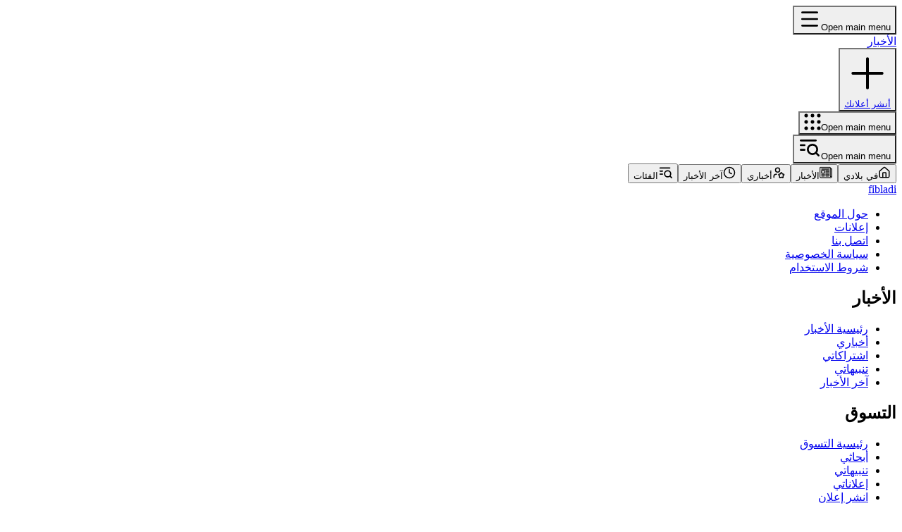

--- FILE ---
content_type: text/html; charset=utf-8
request_url: https://www.google.com/recaptcha/api2/aframe
body_size: 249
content:
<!DOCTYPE HTML><html><head><meta http-equiv="content-type" content="text/html; charset=UTF-8"></head><body><script nonce="Wv5cJElYjOSMdI1Nu_3OgQ">/** Anti-fraud and anti-abuse applications only. See google.com/recaptcha */ try{var clients={'sodar':'https://pagead2.googlesyndication.com/pagead/sodar?'};window.addEventListener("message",function(a){try{if(a.source===window.parent){var b=JSON.parse(a.data);var c=clients[b['id']];if(c){var d=document.createElement('img');d.src=c+b['params']+'&rc='+(localStorage.getItem("rc::a")?sessionStorage.getItem("rc::b"):"");window.document.body.appendChild(d);sessionStorage.setItem("rc::e",parseInt(sessionStorage.getItem("rc::e")||0)+1);localStorage.setItem("rc::h",'1769778807848');}}}catch(b){}});window.parent.postMessage("_grecaptcha_ready", "*");}catch(b){}</script></body></html>

--- FILE ---
content_type: application/javascript
request_url: https://fibladi.com/assets/lastCatHome-YdMlUzi9.js
body_size: 574
content:
import{D as m,E as c,n as p,o as f,j as s,b as h}from"./index-DQ1GKq0O.js";import{u}from"./spin-loading-BqhMJcjs.js";import{H as x}from"./NoInternet-Dg8-pHYz.js";import{S as j}from"./SectionSliderPosts-C__Ko4yY.js";import{u as w}from"./getLastByCategory-DoWL0KRi.js";import{C as b,a as N}from"./button-BmaecPQT.js";const v="https://apin.fibladi.com/fibladi",k=(e,o="1")=>u({enabled:!!e,staleTime:6e5,queryKey:["top",{cat:e,page:o}],queryFn:async()=>{const a=await fetch(`${v}/bestnews/${e}?p=${o}`);if(!a.ok)throw new Error("faild to fetch posts");const{results:r,total:i}=await a.json();return{posts:m([r[0],...m(r.slice(1,10))].slice(0,4)).map(n=>c(n,!0)),total:i}}}),q=({vr:e,categorySlug:o})=>{const t=e==="fr"?p.get(o):f.get(o),{data:a,isLoading:r}=w(t==null?void 0:t.code,"1",!0),i=(a==null?void 0:a.posts)??[],d=e==="fr"?"/news/fr/$postId":"/news/$postId";return r?s.jsxs("div",{className:"space-y-4",children:[s.jsx("div",{className:"bg-gray-300 h-7 w-1/2 rounded"}),s.jsx("div",{className:"grid grid-cols-1 sm:grid-cols-4 gap-8",children:[1,2,3,4].map((l,n)=>s.jsxs("div",{children:[s.jsx("div",{className:"animate-pulse rounded-3xl overflow-hidden ",children:s.jsx("div",{className:"bg-gray-300 h-32 sm:h-44 w-full"})},n),s.jsxs("div",{className:"py-4 space-y-2",children:[s.jsx("div",{className:"bg-gray-300 h-5 w-full rounded"}),s.jsx("div",{className:"bg-gray-300 h-5 w-5/6 rounded"})]})]}))})]}):s.jsxs("div",{className:"relative mb-0 py-5",children:[s.jsx(x,{level:1,className:"mb-3",children:s.jsxs(h,{to:d,params:{postId:o},className:"flex items-center space-x-4 ",children:[t==null?void 0:t.name," ",e==="fr"?s.jsx(b,{size:19,strokeWidth:3,className:"mt-1"}):s.jsx(N,{size:19,strokeWidth:3,className:"mt-1"})]})}),s.jsx(j,{posts:i,perView:4,showViewAll:!0,viewAllLinkHref:e==="fr"?`/news/fr/${o}`:`/news/${o}`,vr:e})]})};export{q as L,k as u};
//# sourceMappingURL=lastCatHome-YdMlUzi9.js.map


--- FILE ---
content_type: application/javascript
request_url: https://fibladi.com/assets/plus-JNXfLpME.js
body_size: -135
content:
import{d as e}from"./index-DQ1GKq0O.js";/**
 * @license lucide-react v0.540.0 - ISC
 *
 * This source code is licensed under the ISC license.
 * See the LICENSE file in the root directory of this source tree.
 */const o=[["path",{d:"M5 12h14",key:"1ays0h"}],["path",{d:"M12 5v14",key:"s699le"}]],t=e("plus",o);export{t as P};
//# sourceMappingURL=plus-JNXfLpME.js.map


--- FILE ---
content_type: application/javascript
request_url: https://fibladi.com/assets/about-us-C8I9aonZ.js
body_size: -289
content:
import{A as o}from"./about-us-CXiJ07ec.js";import"./index-DQ1GKq0O.js";import"./card-DBfPORoU.js";import"./static-BolHQCK6.js";const i=o;export{i as component};
//# sourceMappingURL=about-us-C8I9aonZ.js.map


--- FILE ---
content_type: application/javascript
request_url: https://fibladi.com/assets/index-DQ1GKq0O.js
body_size: 217750
content:
const __vite__mapDeps=(i,m=__vite__mapDeps,d=(m.f||(m.f=["assets/test-C9Q8NCQx.js","assets/adsSliderMulti-DLO6-b-1.js","assets/image-CLYk9dr7.js","assets/getAds-DAtNA8lv.js","assets/spin-loading-BqhMJcjs.js","assets/MySlider-DR2nyfN8.js","assets/_lang-CH09qyJ7.js","assets/Logo-CGMOHVnN.js","assets/iconBase-Elm0ggys.js","assets/index-ByzYvAT6.js","assets/homeSliderMobile-ud5I9wiU.js","assets/button-BmaecPQT.js","assets/plus-JNXfLpME.js","assets/route-Dz2yZLa0.js","assets/Header-vZDmN84E.js","assets/Badge-BWh55Gbs.js","assets/NoInternet-Dg8-pHYz.js","assets/card-DBfPORoU.js","assets/SingleRelatedPosts-BZDpsQwW.js","assets/SectionSliderPosts-C__Ko4yY.js","assets/route-NxtatP3s.js","assets/index-DroB1AUC.js","assets/trending-NQSQNRnx.js","assets/getLastByCategory-DoWL0KRi.js","assets/lastCatHome-YdMlUzi9.js","assets/contact-BVrxpdo3.js","assets/static-BolHQCK6.js","assets/phone-CnxlxE72.js","assets/advertising-BC92cMek.js","assets/megaphone-CELerznK.js","assets/about-us-C8I9aonZ.js","assets/about-us-CXiJ07ec.js","assets/index-DdGlvsTw.js","assets/index-DubNEX9j.js","assets/lastNews-CQuRIjjV.js","assets/singlePost-BKhC_LNP.js","assets/contact-DvIYGshW.js","assets/advertising-Bajo8BDy.js","assets/about-us-Bw1c7fjU.js","assets/index-Pa7NtFle.js","assets/_pagenumber-hYPW2sxW.js","assets/_pagenumber-CmTmBdPS.js"])))=>i.map(i=>d[i]);
var YS=e=>{throw TypeError(e)};var hp=(e,t,i)=>t.has(e)||YS("Cannot "+i);var ee=(e,t,i)=>(hp(e,t,"read from private field"),i?i.call(e):t.get(e)),Ge=(e,t,i)=>t.has(e)?YS("Cannot add the same private member more than once"):t instanceof WeakSet?t.add(e):t.set(e,i),ze=(e,t,i,o)=>(hp(e,t,"write to private field"),o?o.call(e,i):t.set(e,i),i),Yt=(e,t,i)=>(hp(e,t,"access private method"),i);var Ws=(e,t,i,o)=>({set _(r){ze(e,t,r,i)},get _(){return ee(e,t,o)}});function XO(e,t){for(var i=0;i<t.length;i++){const o=t[i];if(typeof o!="string"&&!Array.isArray(o)){for(const r in o)if(r!=="default"&&!(r in e)){const l=Object.getOwnPropertyDescriptor(o,r);l&&Object.defineProperty(e,r,l.get?l:{enumerable:!0,get:()=>o[r]})}}}return Object.freeze(Object.defineProperty(e,Symbol.toStringTag,{value:"Module"}))}(function(){const t=document.createElement("link").relList;if(t&&t.supports&&t.supports("modulepreload"))return;for(const r of document.querySelectorAll('link[rel="modulepreload"]'))o(r);new MutationObserver(r=>{for(const l of r)if(l.type==="childList")for(const s of l.addedNodes)s.tagName==="LINK"&&s.rel==="modulepreload"&&o(s)}).observe(document,{childList:!0,subtree:!0});function i(r){const l={};return r.integrity&&(l.integrity=r.integrity),r.referrerPolicy&&(l.referrerPolicy=r.referrerPolicy),r.crossOrigin==="use-credentials"?l.credentials="include":r.crossOrigin==="anonymous"?l.credentials="omit":l.credentials="same-origin",l}function o(r){if(r.ep)return;r.ep=!0;const l=i(r);fetch(r.href,l)}})();var FL=typeof globalThis<"u"?globalThis:typeof window<"u"?window:typeof global<"u"?global:typeof self<"u"?self:{};function Xd(e){return e&&e.__esModule&&Object.prototype.hasOwnProperty.call(e,"default")?e.default:e}function BL(e){if(Object.prototype.hasOwnProperty.call(e,"__esModule"))return e;var t=e.default;if(typeof t=="function"){var i=function o(){return this instanceof o?Reflect.construct(t,arguments,this.constructor):t.apply(this,arguments)};i.prototype=t.prototype}else i={};return Object.defineProperty(i,"__esModule",{value:!0}),Object.keys(e).forEach(function(o){var r=Object.getOwnPropertyDescriptor(e,o);Object.defineProperty(i,o,r.get?r:{enumerable:!0,get:function(){return e[o]}})}),i}var pp={exports:{}},_u={};/**
 * @license React
 * react-jsx-runtime.production.js
 *
 * Copyright (c) Meta Platforms, Inc. and affiliates.
 *
 * This source code is licensed under the MIT license found in the
 * LICENSE file in the root directory of this source tree.
 */var JS;function QO(){if(JS)return _u;JS=1;var e=Symbol.for("react.transitional.element"),t=Symbol.for("react.fragment");function i(o,r,l){var s=null;if(l!==void 0&&(s=""+l),r.key!==void 0&&(s=""+r.key),"key"in r){l={};for(var d in r)d!=="key"&&(l[d]=r[d])}else l=r;return r=l.ref,{$$typeof:e,type:o,key:s,ref:r!==void 0?r:null,props:l}}return _u.Fragment=t,_u.jsx=i,_u.jsxs=i,_u}var XS;function WO(){return XS||(XS=1,pp.exports=QO()),pp.exports}var T=WO(),gp={exports:{}},Oe={};/**
 * @license React
 * react.production.js
 *
 * Copyright (c) Meta Platforms, Inc. and affiliates.
 *
 * This source code is licensed under the MIT license found in the
 * LICENSE file in the root directory of this source tree.
 */var QS;function eA(){if(QS)return Oe;QS=1;var e=Symbol.for("react.transitional.element"),t=Symbol.for("react.portal"),i=Symbol.for("react.fragment"),o=Symbol.for("react.strict_mode"),r=Symbol.for("react.profiler"),l=Symbol.for("react.consumer"),s=Symbol.for("react.context"),d=Symbol.for("react.forward_ref"),m=Symbol.for("react.suspense"),p=Symbol.for("react.memo"),v=Symbol.for("react.lazy"),g=Symbol.for("react.activity"),b=Symbol.iterator;function _(k){return k===null||typeof k!="object"?null:(k=b&&k[b]||k["@@iterator"],typeof k=="function"?k:null)}var $={isMounted:function(){return!1},enqueueForceUpdate:function(){},enqueueReplaceState:function(){},enqueueSetState:function(){}},w=Object.assign,O={};function U(k,q,L){this.props=k,this.context=q,this.refs=O,this.updater=L||$}U.prototype.isReactComponent={},U.prototype.setState=function(k,q){if(typeof k!="object"&&typeof k!="function"&&k!=null)throw Error("takes an object of state variables to update or a function which returns an object of state variables.");this.updater.enqueueSetState(this,k,q,"setState")},U.prototype.forceUpdate=function(k){this.updater.enqueueForceUpdate(this,k,"forceUpdate")};function F(){}F.prototype=U.prototype;function H(k,q,L){this.props=k,this.context=q,this.refs=O,this.updater=L||$}var j=H.prototype=new F;j.constructor=H,w(j,U.prototype),j.isPureReactComponent=!0;var G=Array.isArray;function ne(){}var V={H:null,A:null,T:null,S:null},Y=Object.prototype.hasOwnProperty;function Q(k,q,L){var ie=L.ref;return{$$typeof:e,type:k,key:q,ref:ie!==void 0?ie:null,props:L}}function X(k,q){return Q(k.type,q,k.props)}function le(k){return typeof k=="object"&&k!==null&&k.$$typeof===e}function me(k){var q={"=":"=0",":":"=2"};return"$"+k.replace(/[=:]/g,function(L){return q[L]})}var Se=/\/+/g;function J(k,q){return typeof k=="object"&&k!==null&&k.key!=null?me(""+k.key):q.toString(36)}function N(k){switch(k.status){case"fulfilled":return k.value;case"rejected":throw k.reason;default:switch(typeof k.status=="string"?k.then(ne,ne):(k.status="pending",k.then(function(q){k.status==="pending"&&(k.status="fulfilled",k.value=q)},function(q){k.status==="pending"&&(k.status="rejected",k.reason=q)})),k.status){case"fulfilled":return k.value;case"rejected":throw k.reason}}throw k}function x(k,q,L,ie,se){var xe=typeof k;(xe==="undefined"||xe==="boolean")&&(k=null);var he=!1;if(k===null)he=!0;else switch(xe){case"bigint":case"string":case"number":he=!0;break;case"object":switch(k.$$typeof){case e:case t:he=!0;break;case v:return he=k._init,x(he(k._payload),q,L,ie,se)}}if(he)return se=se(k),he=ie===""?"."+J(k,0):ie,G(se)?(L="",he!=null&&(L=he.replace(Se,"$&/")+"/"),x(se,q,L,"",function(Tt){return Tt})):se!=null&&(le(se)&&(se=X(se,L+(se.key==null||k&&k.key===se.key?"":(""+se.key).replace(Se,"$&/")+"/")+he)),q.push(se)),1;he=0;var Me=ie===""?".":ie+":";if(G(k))for(var Ne=0;Ne<k.length;Ne++)ie=k[Ne],xe=Me+J(ie,Ne),he+=x(ie,q,L,xe,se);else if(Ne=_(k),typeof Ne=="function")for(k=Ne.call(k),Ne=0;!(ie=k.next()).done;)ie=ie.value,xe=Me+J(ie,Ne++),he+=x(ie,q,L,xe,se);else if(xe==="object"){if(typeof k.then=="function")return x(N(k),q,L,ie,se);throw q=String(k),Error("Objects are not valid as a React child (found: "+(q==="[object Object]"?"object with keys {"+Object.keys(k).join(", ")+"}":q)+"). If you meant to render a collection of children, use an array instead.")}return he}function A(k,q,L){if(k==null)return k;var ie=[],se=0;return x(k,ie,"","",function(xe){return q.call(L,xe,se++)}),ie}function R(k){if(k._status===-1){var q=k._result;q=q(),q.then(function(L){(k._status===0||k._status===-1)&&(k._status=1,k._result=L)},function(L){(k._status===0||k._status===-1)&&(k._status=2,k._result=L)}),k._status===-1&&(k._status=0,k._result=q)}if(k._status===1)return k._result.default;throw k._result}var oe=typeof reportError=="function"?reportError:function(k){if(typeof window=="object"&&typeof window.ErrorEvent=="function"){var q=new window.ErrorEvent("error",{bubbles:!0,cancelable:!0,message:typeof k=="object"&&k!==null&&typeof k.message=="string"?String(k.message):String(k),error:k});if(!window.dispatchEvent(q))return}else if(typeof process=="object"&&typeof process.emit=="function"){process.emit("uncaughtException",k);return}console.error(k)},de={map:A,forEach:function(k,q,L){A(k,function(){q.apply(this,arguments)},L)},count:function(k){var q=0;return A(k,function(){q++}),q},toArray:function(k){return A(k,function(q){return q})||[]},only:function(k){if(!le(k))throw Error("React.Children.only expected to receive a single React element child.");return k}};return Oe.Activity=g,Oe.Children=de,Oe.Component=U,Oe.Fragment=i,Oe.Profiler=r,Oe.PureComponent=H,Oe.StrictMode=o,Oe.Suspense=m,Oe.__CLIENT_INTERNALS_DO_NOT_USE_OR_WARN_USERS_THEY_CANNOT_UPGRADE=V,Oe.__COMPILER_RUNTIME={__proto__:null,c:function(k){return V.H.useMemoCache(k)}},Oe.cache=function(k){return function(){return k.apply(null,arguments)}},Oe.cacheSignal=function(){return null},Oe.cloneElement=function(k,q,L){if(k==null)throw Error("The argument must be a React element, but you passed "+k+".");var ie=w({},k.props),se=k.key;if(q!=null)for(xe in q.key!==void 0&&(se=""+q.key),q)!Y.call(q,xe)||xe==="key"||xe==="__self"||xe==="__source"||xe==="ref"&&q.ref===void 0||(ie[xe]=q[xe]);var xe=arguments.length-2;if(xe===1)ie.children=L;else if(1<xe){for(var he=Array(xe),Me=0;Me<xe;Me++)he[Me]=arguments[Me+2];ie.children=he}return Q(k.type,se,ie)},Oe.createContext=function(k){return k={$$typeof:s,_currentValue:k,_currentValue2:k,_threadCount:0,Provider:null,Consumer:null},k.Provider=k,k.Consumer={$$typeof:l,_context:k},k},Oe.createElement=function(k,q,L){var ie,se={},xe=null;if(q!=null)for(ie in q.key!==void 0&&(xe=""+q.key),q)Y.call(q,ie)&&ie!=="key"&&ie!=="__self"&&ie!=="__source"&&(se[ie]=q[ie]);var he=arguments.length-2;if(he===1)se.children=L;else if(1<he){for(var Me=Array(he),Ne=0;Ne<he;Ne++)Me[Ne]=arguments[Ne+2];se.children=Me}if(k&&k.defaultProps)for(ie in he=k.defaultProps,he)se[ie]===void 0&&(se[ie]=he[ie]);return Q(k,xe,se)},Oe.createRef=function(){return{current:null}},Oe.forwardRef=function(k){return{$$typeof:d,render:k}},Oe.isValidElement=le,Oe.lazy=function(k){return{$$typeof:v,_payload:{_status:-1,_result:k},_init:R}},Oe.memo=function(k,q){return{$$typeof:p,type:k,compare:q===void 0?null:q}},Oe.startTransition=function(k){var q=V.T,L={};V.T=L;try{var ie=k(),se=V.S;se!==null&&se(L,ie),typeof ie=="object"&&ie!==null&&typeof ie.then=="function"&&ie.then(ne,oe)}catch(xe){oe(xe)}finally{q!==null&&L.types!==null&&(q.types=L.types),V.T=q}},Oe.unstable_useCacheRefresh=function(){return V.H.useCacheRefresh()},Oe.use=function(k){return V.H.use(k)},Oe.useActionState=function(k,q,L){return V.H.useActionState(k,q,L)},Oe.useCallback=function(k,q){return V.H.useCallback(k,q)},Oe.useContext=function(k){return V.H.useContext(k)},Oe.useDebugValue=function(){},Oe.useDeferredValue=function(k,q){return V.H.useDeferredValue(k,q)},Oe.useEffect=function(k,q){return V.H.useEffect(k,q)},Oe.useEffectEvent=function(k){return V.H.useEffectEvent(k)},Oe.useId=function(){return V.H.useId()},Oe.useImperativeHandle=function(k,q,L){return V.H.useImperativeHandle(k,q,L)},Oe.useInsertionEffect=function(k,q){return V.H.useInsertionEffect(k,q)},Oe.useLayoutEffect=function(k,q){return V.H.useLayoutEffect(k,q)},Oe.useMemo=function(k,q){return V.H.useMemo(k,q)},Oe.useOptimistic=function(k,q){return V.H.useOptimistic(k,q)},Oe.useReducer=function(k,q,L){return V.H.useReducer(k,q,L)},Oe.useRef=function(k){return V.H.useRef(k)},Oe.useState=function(k){return V.H.useState(k)},Oe.useSyncExternalStore=function(k,q,L){return V.H.useSyncExternalStore(k,q,L)},Oe.useTransition=function(){return V.H.useTransition()},Oe.version="19.2.4",Oe}var WS;function ml(){return WS||(WS=1,gp.exports=eA()),gp.exports}var E=ml();const $e=Xd(E),G$=XO({__proto__:null,default:$e},[E]);var vp={exports:{}},Su={},yp={exports:{}},bp={};/**
 * @license React
 * scheduler.production.js
 *
 * Copyright (c) Meta Platforms, Inc. and affiliates.
 *
 * This source code is licensed under the MIT license found in the
 * LICENSE file in the root directory of this source tree.
 */var e1;function tA(){return e1||(e1=1,(function(e){function t(x,A){var R=x.length;x.push(A);e:for(;0<R;){var oe=R-1>>>1,de=x[oe];if(0<r(de,A))x[oe]=A,x[R]=de,R=oe;else break e}}function i(x){return x.length===0?null:x[0]}function o(x){if(x.length===0)return null;var A=x[0],R=x.pop();if(R!==A){x[0]=R;e:for(var oe=0,de=x.length,k=de>>>1;oe<k;){var q=2*(oe+1)-1,L=x[q],ie=q+1,se=x[ie];if(0>r(L,R))ie<de&&0>r(se,L)?(x[oe]=se,x[ie]=R,oe=ie):(x[oe]=L,x[q]=R,oe=q);else if(ie<de&&0>r(se,R))x[oe]=se,x[ie]=R,oe=ie;else break e}}return A}function r(x,A){var R=x.sortIndex-A.sortIndex;return R!==0?R:x.id-A.id}if(e.unstable_now=void 0,typeof performance=="object"&&typeof performance.now=="function"){var l=performance;e.unstable_now=function(){return l.now()}}else{var s=Date,d=s.now();e.unstable_now=function(){return s.now()-d}}var m=[],p=[],v=1,g=null,b=3,_=!1,$=!1,w=!1,O=!1,U=typeof setTimeout=="function"?setTimeout:null,F=typeof clearTimeout=="function"?clearTimeout:null,H=typeof setImmediate<"u"?setImmediate:null;function j(x){for(var A=i(p);A!==null;){if(A.callback===null)o(p);else if(A.startTime<=x)o(p),A.sortIndex=A.expirationTime,t(m,A);else break;A=i(p)}}function G(x){if(w=!1,j(x),!$)if(i(m)!==null)$=!0,ne||(ne=!0,me());else{var A=i(p);A!==null&&N(G,A.startTime-x)}}var ne=!1,V=-1,Y=5,Q=-1;function X(){return O?!0:!(e.unstable_now()-Q<Y)}function le(){if(O=!1,ne){var x=e.unstable_now();Q=x;var A=!0;try{e:{$=!1,w&&(w=!1,F(V),V=-1),_=!0;var R=b;try{t:{for(j(x),g=i(m);g!==null&&!(g.expirationTime>x&&X());){var oe=g.callback;if(typeof oe=="function"){g.callback=null,b=g.priorityLevel;var de=oe(g.expirationTime<=x);if(x=e.unstable_now(),typeof de=="function"){g.callback=de,j(x),A=!0;break t}g===i(m)&&o(m),j(x)}else o(m);g=i(m)}if(g!==null)A=!0;else{var k=i(p);k!==null&&N(G,k.startTime-x),A=!1}}break e}finally{g=null,b=R,_=!1}A=void 0}}finally{A?me():ne=!1}}}var me;if(typeof H=="function")me=function(){H(le)};else if(typeof MessageChannel<"u"){var Se=new MessageChannel,J=Se.port2;Se.port1.onmessage=le,me=function(){J.postMessage(null)}}else me=function(){U(le,0)};function N(x,A){V=U(function(){x(e.unstable_now())},A)}e.unstable_IdlePriority=5,e.unstable_ImmediatePriority=1,e.unstable_LowPriority=4,e.unstable_NormalPriority=3,e.unstable_Profiling=null,e.unstable_UserBlockingPriority=2,e.unstable_cancelCallback=function(x){x.callback=null},e.unstable_forceFrameRate=function(x){0>x||125<x?console.error("forceFrameRate takes a positive int between 0 and 125, forcing frame rates higher than 125 fps is not supported"):Y=0<x?Math.floor(1e3/x):5},e.unstable_getCurrentPriorityLevel=function(){return b},e.unstable_next=function(x){switch(b){case 1:case 2:case 3:var A=3;break;default:A=b}var R=b;b=A;try{return x()}finally{b=R}},e.unstable_requestPaint=function(){O=!0},e.unstable_runWithPriority=function(x,A){switch(x){case 1:case 2:case 3:case 4:case 5:break;default:x=3}var R=b;b=x;try{return A()}finally{b=R}},e.unstable_scheduleCallback=function(x,A,R){var oe=e.unstable_now();switch(typeof R=="object"&&R!==null?(R=R.delay,R=typeof R=="number"&&0<R?oe+R:oe):R=oe,x){case 1:var de=-1;break;case 2:de=250;break;case 5:de=1073741823;break;case 4:de=1e4;break;default:de=5e3}return de=R+de,x={id:v++,callback:A,priorityLevel:x,startTime:R,expirationTime:de,sortIndex:-1},R>oe?(x.sortIndex=R,t(p,x),i(m)===null&&x===i(p)&&(w?(F(V),V=-1):w=!0,N(G,R-oe))):(x.sortIndex=de,t(m,x),$||_||($=!0,ne||(ne=!0,me()))),x},e.unstable_shouldYield=X,e.unstable_wrapCallback=function(x){var A=b;return function(){var R=b;b=A;try{return x.apply(this,arguments)}finally{b=R}}}})(bp)),bp}var t1;function nA(){return t1||(t1=1,yp.exports=tA()),yp.exports}var _p={exports:{}},Jt={};/**
 * @license React
 * react-dom.production.js
 *
 * Copyright (c) Meta Platforms, Inc. and affiliates.
 *
 * This source code is licensed under the MIT license found in the
 * LICENSE file in the root directory of this source tree.
 */var n1;function rA(){if(n1)return Jt;n1=1;var e=ml();function t(m){var p="https://react.dev/errors/"+m;if(1<arguments.length){p+="?args[]="+encodeURIComponent(arguments[1]);for(var v=2;v<arguments.length;v++)p+="&args[]="+encodeURIComponent(arguments[v])}return"Minified React error #"+m+"; visit "+p+" for the full message or use the non-minified dev environment for full errors and additional helpful warnings."}function i(){}var o={d:{f:i,r:function(){throw Error(t(522))},D:i,C:i,L:i,m:i,X:i,S:i,M:i},p:0,findDOMNode:null},r=Symbol.for("react.portal");function l(m,p,v){var g=3<arguments.length&&arguments[3]!==void 0?arguments[3]:null;return{$$typeof:r,key:g==null?null:""+g,children:m,containerInfo:p,implementation:v}}var s=e.__CLIENT_INTERNALS_DO_NOT_USE_OR_WARN_USERS_THEY_CANNOT_UPGRADE;function d(m,p){if(m==="font")return"";if(typeof p=="string")return p==="use-credentials"?p:""}return Jt.__DOM_INTERNALS_DO_NOT_USE_OR_WARN_USERS_THEY_CANNOT_UPGRADE=o,Jt.createPortal=function(m,p){var v=2<arguments.length&&arguments[2]!==void 0?arguments[2]:null;if(!p||p.nodeType!==1&&p.nodeType!==9&&p.nodeType!==11)throw Error(t(299));return l(m,p,null,v)},Jt.flushSync=function(m){var p=s.T,v=o.p;try{if(s.T=null,o.p=2,m)return m()}finally{s.T=p,o.p=v,o.d.f()}},Jt.preconnect=function(m,p){typeof m=="string"&&(p?(p=p.crossOrigin,p=typeof p=="string"?p==="use-credentials"?p:"":void 0):p=null,o.d.C(m,p))},Jt.prefetchDNS=function(m){typeof m=="string"&&o.d.D(m)},Jt.preinit=function(m,p){if(typeof m=="string"&&p&&typeof p.as=="string"){var v=p.as,g=d(v,p.crossOrigin),b=typeof p.integrity=="string"?p.integrity:void 0,_=typeof p.fetchPriority=="string"?p.fetchPriority:void 0;v==="style"?o.d.S(m,typeof p.precedence=="string"?p.precedence:void 0,{crossOrigin:g,integrity:b,fetchPriority:_}):v==="script"&&o.d.X(m,{crossOrigin:g,integrity:b,fetchPriority:_,nonce:typeof p.nonce=="string"?p.nonce:void 0})}},Jt.preinitModule=function(m,p){if(typeof m=="string")if(typeof p=="object"&&p!==null){if(p.as==null||p.as==="script"){var v=d(p.as,p.crossOrigin);o.d.M(m,{crossOrigin:v,integrity:typeof p.integrity=="string"?p.integrity:void 0,nonce:typeof p.nonce=="string"?p.nonce:void 0})}}else p==null&&o.d.M(m)},Jt.preload=function(m,p){if(typeof m=="string"&&typeof p=="object"&&p!==null&&typeof p.as=="string"){var v=p.as,g=d(v,p.crossOrigin);o.d.L(m,v,{crossOrigin:g,integrity:typeof p.integrity=="string"?p.integrity:void 0,nonce:typeof p.nonce=="string"?p.nonce:void 0,type:typeof p.type=="string"?p.type:void 0,fetchPriority:typeof p.fetchPriority=="string"?p.fetchPriority:void 0,referrerPolicy:typeof p.referrerPolicy=="string"?p.referrerPolicy:void 0,imageSrcSet:typeof p.imageSrcSet=="string"?p.imageSrcSet:void 0,imageSizes:typeof p.imageSizes=="string"?p.imageSizes:void 0,media:typeof p.media=="string"?p.media:void 0})}},Jt.preloadModule=function(m,p){if(typeof m=="string")if(p){var v=d(p.as,p.crossOrigin);o.d.m(m,{as:typeof p.as=="string"&&p.as!=="script"?p.as:void 0,crossOrigin:v,integrity:typeof p.integrity=="string"?p.integrity:void 0})}else o.d.m(m)},Jt.requestFormReset=function(m){o.d.r(m)},Jt.unstable_batchedUpdates=function(m,p){return m(p)},Jt.useFormState=function(m,p,v){return s.H.useFormState(m,p,v)},Jt.useFormStatus=function(){return s.H.useHostTransitionStatus()},Jt.version="19.2.4",Jt}var r1;function q$(){if(r1)return _p.exports;r1=1;function e(){if(!(typeof __REACT_DEVTOOLS_GLOBAL_HOOK__>"u"||typeof __REACT_DEVTOOLS_GLOBAL_HOOK__.checkDCE!="function"))try{__REACT_DEVTOOLS_GLOBAL_HOOK__.checkDCE(e)}catch(t){console.error(t)}}return e(),_p.exports=rA(),_p.exports}/**
 * @license React
 * react-dom-client.production.js
 *
 * Copyright (c) Meta Platforms, Inc. and affiliates.
 *
 * This source code is licensed under the MIT license found in the
 * LICENSE file in the root directory of this source tree.
 */var i1;function iA(){if(i1)return Su;i1=1;var e=nA(),t=ml(),i=q$();function o(n){var a="https://react.dev/errors/"+n;if(1<arguments.length){a+="?args[]="+encodeURIComponent(arguments[1]);for(var u=2;u<arguments.length;u++)a+="&args[]="+encodeURIComponent(arguments[u])}return"Minified React error #"+n+"; visit "+a+" for the full message or use the non-minified dev environment for full errors and additional helpful warnings."}function r(n){return!(!n||n.nodeType!==1&&n.nodeType!==9&&n.nodeType!==11)}function l(n){var a=n,u=n;if(n.alternate)for(;a.return;)a=a.return;else{n=a;do a=n,(a.flags&4098)!==0&&(u=a.return),n=a.return;while(n)}return a.tag===3?u:null}function s(n){if(n.tag===13){var a=n.memoizedState;if(a===null&&(n=n.alternate,n!==null&&(a=n.memoizedState)),a!==null)return a.dehydrated}return null}function d(n){if(n.tag===31){var a=n.memoizedState;if(a===null&&(n=n.alternate,n!==null&&(a=n.memoizedState)),a!==null)return a.dehydrated}return null}function m(n){if(l(n)!==n)throw Error(o(188))}function p(n){var a=n.alternate;if(!a){if(a=l(n),a===null)throw Error(o(188));return a!==n?null:n}for(var u=n,c=a;;){var f=u.return;if(f===null)break;var h=f.alternate;if(h===null){if(c=f.return,c!==null){u=c;continue}break}if(f.child===h.child){for(h=f.child;h;){if(h===u)return m(f),n;if(h===c)return m(f),a;h=h.sibling}throw Error(o(188))}if(u.return!==c.return)u=f,c=h;else{for(var y=!1,S=f.child;S;){if(S===u){y=!0,u=f,c=h;break}if(S===c){y=!0,c=f,u=h;break}S=S.sibling}if(!y){for(S=h.child;S;){if(S===u){y=!0,u=h,c=f;break}if(S===c){y=!0,c=h,u=f;break}S=S.sibling}if(!y)throw Error(o(189))}}if(u.alternate!==c)throw Error(o(190))}if(u.tag!==3)throw Error(o(188));return u.stateNode.current===u?n:a}function v(n){var a=n.tag;if(a===5||a===26||a===27||a===6)return n;for(n=n.child;n!==null;){if(a=v(n),a!==null)return a;n=n.sibling}return null}var g=Object.assign,b=Symbol.for("react.element"),_=Symbol.for("react.transitional.element"),$=Symbol.for("react.portal"),w=Symbol.for("react.fragment"),O=Symbol.for("react.strict_mode"),U=Symbol.for("react.profiler"),F=Symbol.for("react.consumer"),H=Symbol.for("react.context"),j=Symbol.for("react.forward_ref"),G=Symbol.for("react.suspense"),ne=Symbol.for("react.suspense_list"),V=Symbol.for("react.memo"),Y=Symbol.for("react.lazy"),Q=Symbol.for("react.activity"),X=Symbol.for("react.memo_cache_sentinel"),le=Symbol.iterator;function me(n){return n===null||typeof n!="object"?null:(n=le&&n[le]||n["@@iterator"],typeof n=="function"?n:null)}var Se=Symbol.for("react.client.reference");function J(n){if(n==null)return null;if(typeof n=="function")return n.$$typeof===Se?null:n.displayName||n.name||null;if(typeof n=="string")return n;switch(n){case w:return"Fragment";case U:return"Profiler";case O:return"StrictMode";case G:return"Suspense";case ne:return"SuspenseList";case Q:return"Activity"}if(typeof n=="object")switch(n.$$typeof){case $:return"Portal";case H:return n.displayName||"Context";case F:return(n._context.displayName||"Context")+".Consumer";case j:var a=n.render;return n=n.displayName,n||(n=a.displayName||a.name||"",n=n!==""?"ForwardRef("+n+")":"ForwardRef"),n;case V:return a=n.displayName||null,a!==null?a:J(n.type)||"Memo";case Y:a=n._payload,n=n._init;try{return J(n(a))}catch{}}return null}var N=Array.isArray,x=t.__CLIENT_INTERNALS_DO_NOT_USE_OR_WARN_USERS_THEY_CANNOT_UPGRADE,A=i.__DOM_INTERNALS_DO_NOT_USE_OR_WARN_USERS_THEY_CANNOT_UPGRADE,R={pending:!1,data:null,method:null,action:null},oe=[],de=-1;function k(n){return{current:n}}function q(n){0>de||(n.current=oe[de],oe[de]=null,de--)}function L(n,a){de++,oe[de]=n.current,n.current=a}var ie=k(null),se=k(null),xe=k(null),he=k(null);function Me(n,a){switch(L(xe,a),L(se,n),L(ie,null),a.nodeType){case 9:case 11:n=(n=a.documentElement)&&(n=n.namespaceURI)?yS(n):0;break;default:if(n=a.tagName,a=a.namespaceURI)a=yS(a),n=bS(a,n);else switch(n){case"svg":n=1;break;case"math":n=2;break;default:n=0}}q(ie),L(ie,n)}function Ne(){q(ie),q(se),q(xe)}function Tt(n){n.memoizedState!==null&&L(he,n);var a=ie.current,u=bS(a,n.type);a!==u&&(L(se,n),L(ie,u))}function Vt(n){se.current===n&&(q(ie),q(se)),he.current===n&&(q(he),gu._currentValue=R)}var sn,Mn;function dn(n){if(sn===void 0)try{throw Error()}catch(u){var a=u.stack.trim().match(/\n( *(at )?)/);sn=a&&a[1]||"",Mn=-1<u.stack.indexOf(`
    at`)?" (<anonymous>)":-1<u.stack.indexOf("@")?"@unknown:0:0":""}return`
`+sn+n+Mn}var fn=!1;function yr(n,a){if(!n||fn)return"";fn=!0;var u=Error.prepareStackTrace;Error.prepareStackTrace=void 0;try{var c={DetermineComponentFrameRoot:function(){try{if(a){var re=function(){throw Error()};if(Object.defineProperty(re.prototype,"props",{set:function(){throw Error()}}),typeof Reflect=="object"&&Reflect.construct){try{Reflect.construct(re,[])}catch(K){var B=K}Reflect.construct(n,[],re)}else{try{re.call()}catch(K){B=K}n.call(re.prototype)}}else{try{throw Error()}catch(K){B=K}(re=n())&&typeof re.catch=="function"&&re.catch(function(){})}}catch(K){if(K&&B&&typeof K.stack=="string")return[K.stack,B.stack]}return[null,null]}};c.DetermineComponentFrameRoot.displayName="DetermineComponentFrameRoot";var f=Object.getOwnPropertyDescriptor(c.DetermineComponentFrameRoot,"name");f&&f.configurable&&Object.defineProperty(c.DetermineComponentFrameRoot,"name",{value:"DetermineComponentFrameRoot"});var h=c.DetermineComponentFrameRoot(),y=h[0],S=h[1];if(y&&S){var z=y.split(`
`),Z=S.split(`
`);for(f=c=0;c<z.length&&!z[c].includes("DetermineComponentFrameRoot");)c++;for(;f<Z.length&&!Z[f].includes("DetermineComponentFrameRoot");)f++;if(c===z.length||f===Z.length)for(c=z.length-1,f=Z.length-1;1<=c&&0<=f&&z[c]!==Z[f];)f--;for(;1<=c&&0<=f;c--,f--)if(z[c]!==Z[f]){if(c!==1||f!==1)do if(c--,f--,0>f||z[c]!==Z[f]){var W=`
`+z[c].replace(" at new "," at ");return n.displayName&&W.includes("<anonymous>")&&(W=W.replace("<anonymous>",n.displayName)),W}while(1<=c&&0<=f);break}}}finally{fn=!1,Error.prepareStackTrace=u}return(u=n?n.displayName||n.name:"")?dn(u):""}function Ln(n,a){switch(n.tag){case 26:case 27:case 5:return dn(n.type);case 16:return dn("Lazy");case 13:return n.child!==a&&a!==null?dn("Suspense Fallback"):dn("Suspense");case 19:return dn("SuspenseList");case 0:case 15:return yr(n.type,!1);case 11:return yr(n.type.render,!1);case 1:return yr(n.type,!0);case 31:return dn("Activity");default:return""}}function xn(n){try{var a="",u=null;do a+=Ln(n,u),u=n,n=n.return;while(n);return a}catch(c){return`
Error generating stack: `+c.message+`
`+c.stack}}var Kt=Object.prototype.hasOwnProperty,br=e.unstable_scheduleCallback,vi=e.unstable_cancelCallback,ua=e.unstable_shouldYield,_l=e.unstable_requestPaint,zt=e.unstable_now,Ir=e.unstable_getCurrentPriorityLevel,Ve=e.unstable_ImmediatePriority,et=e.unstable_UserBlockingPriority,_t=e.unstable_NormalPriority,ca=e.unstable_LowPriority,Sl=e.unstable_IdlePriority,$l=e.log,Uc=e.unstable_setDisableYieldValue,_r=null,jt=null;function Rt(n){if(typeof $l=="function"&&Uc(n),jt&&typeof jt.setStrictMode=="function")try{jt.setStrictMode(_r,n)}catch{}}var St=Math.clz32?Math.clz32:om,wl=Math.log,xl=Math.LN2;function om(n){return n>>>=0,n===0?32:31-(wl(n)/xl|0)|0}var Mr=256,Lr=262144,no=4194304;function kn(n){var a=n&42;if(a!==0)return a;switch(n&-n){case 1:return 1;case 2:return 2;case 4:return 4;case 8:return 8;case 16:return 16;case 32:return 32;case 64:return 64;case 128:return 128;case 256:case 512:case 1024:case 2048:case 4096:case 8192:case 16384:case 32768:case 65536:case 131072:return n&261888;case 262144:case 524288:case 1048576:case 2097152:return n&3932160;case 4194304:case 8388608:case 16777216:case 33554432:return n&62914560;case 67108864:return 67108864;case 134217728:return 134217728;case 268435456:return 268435456;case 536870912:return 536870912;case 1073741824:return 0;default:return n}}function ro(n,a,u){var c=n.pendingLanes;if(c===0)return 0;var f=0,h=n.suspendedLanes,y=n.pingedLanes;n=n.warmLanes;var S=c&134217727;return S!==0?(c=S&~h,c!==0?f=kn(c):(y&=S,y!==0?f=kn(y):u||(u=S&~n,u!==0&&(f=kn(u))))):(S=c&~h,S!==0?f=kn(S):y!==0?f=kn(y):u||(u=c&~n,u!==0&&(f=kn(u)))),f===0?0:a!==0&&a!==f&&(a&h)===0&&(h=f&-f,u=a&-a,h>=u||h===32&&(u&4194048)!==0)?a:f}function sa(n,a){return(n.pendingLanes&~(n.suspendedLanes&~n.pingedLanes)&a)===0}function vt(n,a){switch(n){case 1:case 2:case 4:case 8:case 64:return a+250;case 16:case 32:case 128:case 256:case 512:case 1024:case 2048:case 4096:case 8192:case 16384:case 32768:case 65536:case 131072:case 262144:case 524288:case 1048576:case 2097152:return a+5e3;case 4194304:case 8388608:case 16777216:case 33554432:return-1;case 67108864:case 134217728:case 268435456:case 536870912:case 1073741824:return-1;default:return-1}}function Pr(){var n=no;return no<<=1,(no&62914560)===0&&(no=4194304),n}function kl(n){for(var a=[],u=0;31>u;u++)a.push(n);return a}function yi(n,a){n.pendingLanes|=a,a!==268435456&&(n.suspendedLanes=0,n.pingedLanes=0,n.warmLanes=0)}function El(n,a,u,c,f,h){var y=n.pendingLanes;n.pendingLanes=u,n.suspendedLanes=0,n.pingedLanes=0,n.warmLanes=0,n.expiredLanes&=u,n.entangledLanes&=u,n.errorRecoveryDisabledLanes&=u,n.shellSuspendCounter=0;var S=n.entanglements,z=n.expirationTimes,Z=n.hiddenUpdates;for(u=y&~u;0<u;){var W=31-St(u),re=1<<W;S[W]=0,z[W]=-1;var B=Z[W];if(B!==null)for(Z[W]=null,W=0;W<B.length;W++){var K=B[W];K!==null&&(K.lane&=-536870913)}u&=~re}c!==0&&Tl(n,c,0),h!==0&&f===0&&n.tag!==0&&(n.suspendedLanes|=h&~(y&~a))}function Tl(n,a,u){n.pendingLanes|=a,n.suspendedLanes&=~a;var c=31-St(a);n.entangledLanes|=a,n.entanglements[c]=n.entanglements[c]|1073741824|u&261930}function zl(n,a){var u=n.entangledLanes|=a;for(n=n.entanglements;u;){var c=31-St(u),f=1<<c;f&a|n[c]&a&&(n[c]|=a),u&=~f}}function Ic(n,a){var u=a&-a;return u=(u&42)!==0?1:mn(u),(u&(n.suspendedLanes|a))!==0?0:u}function mn(n){switch(n){case 2:n=1;break;case 8:n=4;break;case 32:n=16;break;case 256:case 512:case 1024:case 2048:case 4096:case 8192:case 16384:case 32768:case 65536:case 131072:case 262144:case 524288:case 1048576:case 2097152:case 4194304:case 8388608:case 16777216:case 33554432:n=128;break;case 268435456:n=134217728;break;default:n=0}return n}function ur(n){return n&=-n,2<n?8<n?(n&134217727)!==0?32:268435456:8:2}function Ol(){var n=A.p;return n!==0?n:(n=window.event,n===void 0?32:FS(n.type))}function Al(n,a){var u=A.p;try{return A.p=n,a()}finally{A.p=u}}var Pn=Math.random().toString(36).slice(2),$t="__reactFiber$"+Pn,st="__reactProps$"+Pn,Zr="__reactContainer$"+Pn,io="__reactEvents$"+Pn,Mc="__reactListeners$"+Pn,Lc="__reactHandles$"+Pn,Pc="__reactResources$"+Pn,be="__reactMarker$"+Pn;function D(n){delete n[$t],delete n[st],delete n[io],delete n[Mc],delete n[Lc]}function ue(n){var a=n[$t];if(a)return a;for(var u=n.parentNode;u;){if(a=u[Zr]||u[$t]){if(u=a.alternate,a.child!==null||u!==null&&u.child!==null)for(n=ES(n);n!==null;){if(u=n[$t])return u;n=ES(n)}return a}n=u,u=n.parentNode}return null}function pe(n){if(n=n[$t]||n[Zr]){var a=n.tag;if(a===5||a===6||a===13||a===31||a===26||a===27||a===3)return n}return null}function Xe(n){var a=n.tag;if(a===5||a===26||a===27||a===6)return n.stateNode;throw Error(o(33))}function mt(n){var a=n[Pc];return a||(a=n[Pc]={hoistableStyles:new Map,hoistableScripts:new Map}),a}function Ue(n){n[be]=!0}var Lt=new Set,Zn={};function hn(n,a){Sr(n,a),Sr(n+"Capture",a)}function Sr(n,a){for(Zn[n]=a,n=0;n<a.length;n++)Lt.add(a[n])}var Ot=RegExp("^[:A-Z_a-z\\u00C0-\\u00D6\\u00D8-\\u00F6\\u00F8-\\u02FF\\u0370-\\u037D\\u037F-\\u1FFF\\u200C-\\u200D\\u2070-\\u218F\\u2C00-\\u2FEF\\u3001-\\uD7FF\\uF900-\\uFDCF\\uFDF0-\\uFFFD][:A-Z_a-z\\u00C0-\\u00D6\\u00D8-\\u00F6\\u00F8-\\u02FF\\u0370-\\u037D\\u037F-\\u1FFF\\u200C-\\u200D\\u2070-\\u218F\\u2C00-\\u2FEF\\u3001-\\uD7FF\\uF900-\\uFDCF\\uFDF0-\\uFFFD\\-.0-9\\u00B7\\u0300-\\u036F\\u203F-\\u2040]*$"),Dl={},Cl={};function Bz(n){return Kt.call(Cl,n)?!0:Kt.call(Dl,n)?!1:Ot.test(n)?Cl[n]=!0:(Dl[n]=!0,!1)}function Zc(n,a,u){if(Bz(a))if(u===null)n.removeAttribute(a);else{switch(typeof u){case"undefined":case"function":case"symbol":n.removeAttribute(a);return;case"boolean":var c=a.toLowerCase().slice(0,5);if(c!=="data-"&&c!=="aria-"){n.removeAttribute(a);return}}n.setAttribute(a,""+u)}}function Fc(n,a,u){if(u===null)n.removeAttribute(a);else{switch(typeof u){case"undefined":case"function":case"symbol":case"boolean":n.removeAttribute(a);return}n.setAttribute(a,""+u)}}function Fr(n,a,u,c){if(c===null)n.removeAttribute(u);else{switch(typeof c){case"undefined":case"function":case"symbol":case"boolean":n.removeAttribute(u);return}n.setAttributeNS(a,u,""+c)}}function Fn(n){switch(typeof n){case"bigint":case"boolean":case"number":case"string":case"undefined":return n;case"object":return n;default:return""}}function sb(n){var a=n.type;return(n=n.nodeName)&&n.toLowerCase()==="input"&&(a==="checkbox"||a==="radio")}function Hz(n,a,u){var c=Object.getOwnPropertyDescriptor(n.constructor.prototype,a);if(!n.hasOwnProperty(a)&&typeof c<"u"&&typeof c.get=="function"&&typeof c.set=="function"){var f=c.get,h=c.set;return Object.defineProperty(n,a,{configurable:!0,get:function(){return f.call(this)},set:function(y){u=""+y,h.call(this,y)}}),Object.defineProperty(n,a,{enumerable:c.enumerable}),{getValue:function(){return u},setValue:function(y){u=""+y},stopTracking:function(){n._valueTracker=null,delete n[a]}}}}function lm(n){if(!n._valueTracker){var a=sb(n)?"checked":"value";n._valueTracker=Hz(n,a,""+n[a])}}function db(n){if(!n)return!1;var a=n._valueTracker;if(!a)return!0;var u=a.getValue(),c="";return n&&(c=sb(n)?n.checked?"true":"false":n.value),n=c,n!==u?(a.setValue(n),!0):!1}function Bc(n){if(n=n||(typeof document<"u"?document:void 0),typeof n>"u")return null;try{return n.activeElement||n.body}catch{return n.body}}var Gz=/[\n"\\]/g;function Bn(n){return n.replace(Gz,function(a){return"\\"+a.charCodeAt(0).toString(16)+" "})}function um(n,a,u,c,f,h,y,S){n.name="",y!=null&&typeof y!="function"&&typeof y!="symbol"&&typeof y!="boolean"?n.type=y:n.removeAttribute("type"),a!=null?y==="number"?(a===0&&n.value===""||n.value!=a)&&(n.value=""+Fn(a)):n.value!==""+Fn(a)&&(n.value=""+Fn(a)):y!=="submit"&&y!=="reset"||n.removeAttribute("value"),a!=null?cm(n,y,Fn(a)):u!=null?cm(n,y,Fn(u)):c!=null&&n.removeAttribute("value"),f==null&&h!=null&&(n.defaultChecked=!!h),f!=null&&(n.checked=f&&typeof f!="function"&&typeof f!="symbol"),S!=null&&typeof S!="function"&&typeof S!="symbol"&&typeof S!="boolean"?n.name=""+Fn(S):n.removeAttribute("name")}function fb(n,a,u,c,f,h,y,S){if(h!=null&&typeof h!="function"&&typeof h!="symbol"&&typeof h!="boolean"&&(n.type=h),a!=null||u!=null){if(!(h!=="submit"&&h!=="reset"||a!=null)){lm(n);return}u=u!=null?""+Fn(u):"",a=a!=null?""+Fn(a):u,S||a===n.value||(n.value=a),n.defaultValue=a}c=c??f,c=typeof c!="function"&&typeof c!="symbol"&&!!c,n.checked=S?n.checked:!!c,n.defaultChecked=!!c,y!=null&&typeof y!="function"&&typeof y!="symbol"&&typeof y!="boolean"&&(n.name=y),lm(n)}function cm(n,a,u){a==="number"&&Bc(n.ownerDocument)===n||n.defaultValue===""+u||(n.defaultValue=""+u)}function ao(n,a,u,c){if(n=n.options,a){a={};for(var f=0;f<u.length;f++)a["$"+u[f]]=!0;for(u=0;u<n.length;u++)f=a.hasOwnProperty("$"+n[u].value),n[u].selected!==f&&(n[u].selected=f),f&&c&&(n[u].defaultSelected=!0)}else{for(u=""+Fn(u),a=null,f=0;f<n.length;f++){if(n[f].value===u){n[f].selected=!0,c&&(n[f].defaultSelected=!0);return}a!==null||n[f].disabled||(a=n[f])}a!==null&&(a.selected=!0)}}function mb(n,a,u){if(a!=null&&(a=""+Fn(a),a!==n.value&&(n.value=a),u==null)){n.defaultValue!==a&&(n.defaultValue=a);return}n.defaultValue=u!=null?""+Fn(u):""}function hb(n,a,u,c){if(a==null){if(c!=null){if(u!=null)throw Error(o(92));if(N(c)){if(1<c.length)throw Error(o(93));c=c[0]}u=c}u==null&&(u=""),a=u}u=Fn(a),n.defaultValue=u,c=n.textContent,c===u&&c!==""&&c!==null&&(n.value=c),lm(n)}function oo(n,a){if(a){var u=n.firstChild;if(u&&u===n.lastChild&&u.nodeType===3){u.nodeValue=a;return}}n.textContent=a}var qz=new Set("animationIterationCount aspectRatio borderImageOutset borderImageSlice borderImageWidth boxFlex boxFlexGroup boxOrdinalGroup columnCount columns flex flexGrow flexPositive flexShrink flexNegative flexOrder gridArea gridRow gridRowEnd gridRowSpan gridRowStart gridColumn gridColumnEnd gridColumnSpan gridColumnStart fontWeight lineClamp lineHeight opacity order orphans scale tabSize widows zIndex zoom fillOpacity floodOpacity stopOpacity strokeDasharray strokeDashoffset strokeMiterlimit strokeOpacity strokeWidth MozAnimationIterationCount MozBoxFlex MozBoxFlexGroup MozLineClamp msAnimationIterationCount msFlex msZoom msFlexGrow msFlexNegative msFlexOrder msFlexPositive msFlexShrink msGridColumn msGridColumnSpan msGridRow msGridRowSpan WebkitAnimationIterationCount WebkitBoxFlex WebKitBoxFlexGroup WebkitBoxOrdinalGroup WebkitColumnCount WebkitColumns WebkitFlex WebkitFlexGrow WebkitFlexPositive WebkitFlexShrink WebkitLineClamp".split(" "));function pb(n,a,u){var c=a.indexOf("--")===0;u==null||typeof u=="boolean"||u===""?c?n.setProperty(a,""):a==="float"?n.cssFloat="":n[a]="":c?n.setProperty(a,u):typeof u!="number"||u===0||qz.has(a)?a==="float"?n.cssFloat=u:n[a]=(""+u).trim():n[a]=u+"px"}function gb(n,a,u){if(a!=null&&typeof a!="object")throw Error(o(62));if(n=n.style,u!=null){for(var c in u)!u.hasOwnProperty(c)||a!=null&&a.hasOwnProperty(c)||(c.indexOf("--")===0?n.setProperty(c,""):c==="float"?n.cssFloat="":n[c]="");for(var f in a)c=a[f],a.hasOwnProperty(f)&&u[f]!==c&&pb(n,f,c)}else for(var h in a)a.hasOwnProperty(h)&&pb(n,h,a[h])}function sm(n){if(n.indexOf("-")===-1)return!1;switch(n){case"annotation-xml":case"color-profile":case"font-face":case"font-face-src":case"font-face-uri":case"font-face-format":case"font-face-name":case"missing-glyph":return!1;default:return!0}}var Vz=new Map([["acceptCharset","accept-charset"],["htmlFor","for"],["httpEquiv","http-equiv"],["crossOrigin","crossorigin"],["accentHeight","accent-height"],["alignmentBaseline","alignment-baseline"],["arabicForm","arabic-form"],["baselineShift","baseline-shift"],["capHeight","cap-height"],["clipPath","clip-path"],["clipRule","clip-rule"],["colorInterpolation","color-interpolation"],["colorInterpolationFilters","color-interpolation-filters"],["colorProfile","color-profile"],["colorRendering","color-rendering"],["dominantBaseline","dominant-baseline"],["enableBackground","enable-background"],["fillOpacity","fill-opacity"],["fillRule","fill-rule"],["floodColor","flood-color"],["floodOpacity","flood-opacity"],["fontFamily","font-family"],["fontSize","font-size"],["fontSizeAdjust","font-size-adjust"],["fontStretch","font-stretch"],["fontStyle","font-style"],["fontVariant","font-variant"],["fontWeight","font-weight"],["glyphName","glyph-name"],["glyphOrientationHorizontal","glyph-orientation-horizontal"],["glyphOrientationVertical","glyph-orientation-vertical"],["horizAdvX","horiz-adv-x"],["horizOriginX","horiz-origin-x"],["imageRendering","image-rendering"],["letterSpacing","letter-spacing"],["lightingColor","lighting-color"],["markerEnd","marker-end"],["markerMid","marker-mid"],["markerStart","marker-start"],["overlinePosition","overline-position"],["overlineThickness","overline-thickness"],["paintOrder","paint-order"],["panose-1","panose-1"],["pointerEvents","pointer-events"],["renderingIntent","rendering-intent"],["shapeRendering","shape-rendering"],["stopColor","stop-color"],["stopOpacity","stop-opacity"],["strikethroughPosition","strikethrough-position"],["strikethroughThickness","strikethrough-thickness"],["strokeDasharray","stroke-dasharray"],["strokeDashoffset","stroke-dashoffset"],["strokeLinecap","stroke-linecap"],["strokeLinejoin","stroke-linejoin"],["strokeMiterlimit","stroke-miterlimit"],["strokeOpacity","stroke-opacity"],["strokeWidth","stroke-width"],["textAnchor","text-anchor"],["textDecoration","text-decoration"],["textRendering","text-rendering"],["transformOrigin","transform-origin"],["underlinePosition","underline-position"],["underlineThickness","underline-thickness"],["unicodeBidi","unicode-bidi"],["unicodeRange","unicode-range"],["unitsPerEm","units-per-em"],["vAlphabetic","v-alphabetic"],["vHanging","v-hanging"],["vIdeographic","v-ideographic"],["vMathematical","v-mathematical"],["vectorEffect","vector-effect"],["vertAdvY","vert-adv-y"],["vertOriginX","vert-origin-x"],["vertOriginY","vert-origin-y"],["wordSpacing","word-spacing"],["writingMode","writing-mode"],["xmlnsXlink","xmlns:xlink"],["xHeight","x-height"]]),Kz=/^[\u0000-\u001F ]*j[\r\n\t]*a[\r\n\t]*v[\r\n\t]*a[\r\n\t]*s[\r\n\t]*c[\r\n\t]*r[\r\n\t]*i[\r\n\t]*p[\r\n\t]*t[\r\n\t]*:/i;function Hc(n){return Kz.test(""+n)?"javascript:throw new Error('React has blocked a javascript: URL as a security precaution.')":n}function Br(){}var dm=null;function fm(n){return n=n.target||n.srcElement||window,n.correspondingUseElement&&(n=n.correspondingUseElement),n.nodeType===3?n.parentNode:n}var lo=null,uo=null;function vb(n){var a=pe(n);if(a&&(n=a.stateNode)){var u=n[st]||null;e:switch(n=a.stateNode,a.type){case"input":if(um(n,u.value,u.defaultValue,u.defaultValue,u.checked,u.defaultChecked,u.type,u.name),a=u.name,u.type==="radio"&&a!=null){for(u=n;u.parentNode;)u=u.parentNode;for(u=u.querySelectorAll('input[name="'+Bn(""+a)+'"][type="radio"]'),a=0;a<u.length;a++){var c=u[a];if(c!==n&&c.form===n.form){var f=c[st]||null;if(!f)throw Error(o(90));um(c,f.value,f.defaultValue,f.defaultValue,f.checked,f.defaultChecked,f.type,f.name)}}for(a=0;a<u.length;a++)c=u[a],c.form===n.form&&db(c)}break e;case"textarea":mb(n,u.value,u.defaultValue);break e;case"select":a=u.value,a!=null&&ao(n,!!u.multiple,a,!1)}}}var mm=!1;function yb(n,a,u){if(mm)return n(a,u);mm=!0;try{var c=n(a);return c}finally{if(mm=!1,(lo!==null||uo!==null)&&(Ds(),lo&&(a=lo,n=uo,uo=lo=null,vb(a),n)))for(a=0;a<n.length;a++)vb(n[a])}}function jl(n,a){var u=n.stateNode;if(u===null)return null;var c=u[st]||null;if(c===null)return null;u=c[a];e:switch(a){case"onClick":case"onClickCapture":case"onDoubleClick":case"onDoubleClickCapture":case"onMouseDown":case"onMouseDownCapture":case"onMouseMove":case"onMouseMoveCapture":case"onMouseUp":case"onMouseUpCapture":case"onMouseEnter":(c=!c.disabled)||(n=n.type,c=!(n==="button"||n==="input"||n==="select"||n==="textarea")),n=!c;break e;default:n=!1}if(n)return null;if(u&&typeof u!="function")throw Error(o(231,a,typeof u));return u}var Hr=!(typeof window>"u"||typeof window.document>"u"||typeof window.document.createElement>"u"),hm=!1;if(Hr)try{var Rl={};Object.defineProperty(Rl,"passive",{get:function(){hm=!0}}),window.addEventListener("test",Rl,Rl),window.removeEventListener("test",Rl,Rl)}catch{hm=!1}var bi=null,pm=null,Gc=null;function bb(){if(Gc)return Gc;var n,a=pm,u=a.length,c,f="value"in bi?bi.value:bi.textContent,h=f.length;for(n=0;n<u&&a[n]===f[n];n++);var y=u-n;for(c=1;c<=y&&a[u-c]===f[h-c];c++);return Gc=f.slice(n,1<c?1-c:void 0)}function qc(n){var a=n.keyCode;return"charCode"in n?(n=n.charCode,n===0&&a===13&&(n=13)):n=a,n===10&&(n=13),32<=n||n===13?n:0}function Vc(){return!0}function _b(){return!1}function pn(n){function a(u,c,f,h,y){this._reactName=u,this._targetInst=f,this.type=c,this.nativeEvent=h,this.target=y,this.currentTarget=null;for(var S in n)n.hasOwnProperty(S)&&(u=n[S],this[S]=u?u(h):h[S]);return this.isDefaultPrevented=(h.defaultPrevented!=null?h.defaultPrevented:h.returnValue===!1)?Vc:_b,this.isPropagationStopped=_b,this}return g(a.prototype,{preventDefault:function(){this.defaultPrevented=!0;var u=this.nativeEvent;u&&(u.preventDefault?u.preventDefault():typeof u.returnValue!="unknown"&&(u.returnValue=!1),this.isDefaultPrevented=Vc)},stopPropagation:function(){var u=this.nativeEvent;u&&(u.stopPropagation?u.stopPropagation():typeof u.cancelBubble!="unknown"&&(u.cancelBubble=!0),this.isPropagationStopped=Vc)},persist:function(){},isPersistent:Vc}),a}var da={eventPhase:0,bubbles:0,cancelable:0,timeStamp:function(n){return n.timeStamp||Date.now()},defaultPrevented:0,isTrusted:0},Kc=pn(da),Nl=g({},da,{view:0,detail:0}),Yz=pn(Nl),gm,vm,Ul,Yc=g({},Nl,{screenX:0,screenY:0,clientX:0,clientY:0,pageX:0,pageY:0,ctrlKey:0,shiftKey:0,altKey:0,metaKey:0,getModifierState:bm,button:0,buttons:0,relatedTarget:function(n){return n.relatedTarget===void 0?n.fromElement===n.srcElement?n.toElement:n.fromElement:n.relatedTarget},movementX:function(n){return"movementX"in n?n.movementX:(n!==Ul&&(Ul&&n.type==="mousemove"?(gm=n.screenX-Ul.screenX,vm=n.screenY-Ul.screenY):vm=gm=0,Ul=n),gm)},movementY:function(n){return"movementY"in n?n.movementY:vm}}),Sb=pn(Yc),Jz=g({},Yc,{dataTransfer:0}),Xz=pn(Jz),Qz=g({},Nl,{relatedTarget:0}),ym=pn(Qz),Wz=g({},da,{animationName:0,elapsedTime:0,pseudoElement:0}),e6=pn(Wz),t6=g({},da,{clipboardData:function(n){return"clipboardData"in n?n.clipboardData:window.clipboardData}}),n6=pn(t6),r6=g({},da,{data:0}),$b=pn(r6),i6={Esc:"Escape",Spacebar:" ",Left:"ArrowLeft",Up:"ArrowUp",Right:"ArrowRight",Down:"ArrowDown",Del:"Delete",Win:"OS",Menu:"ContextMenu",Apps:"ContextMenu",Scroll:"ScrollLock",MozPrintableKey:"Unidentified"},a6={8:"Backspace",9:"Tab",12:"Clear",13:"Enter",16:"Shift",17:"Control",18:"Alt",19:"Pause",20:"CapsLock",27:"Escape",32:" ",33:"PageUp",34:"PageDown",35:"End",36:"Home",37:"ArrowLeft",38:"ArrowUp",39:"ArrowRight",40:"ArrowDown",45:"Insert",46:"Delete",112:"F1",113:"F2",114:"F3",115:"F4",116:"F5",117:"F6",118:"F7",119:"F8",120:"F9",121:"F10",122:"F11",123:"F12",144:"NumLock",145:"ScrollLock",224:"Meta"},o6={Alt:"altKey",Control:"ctrlKey",Meta:"metaKey",Shift:"shiftKey"};function l6(n){var a=this.nativeEvent;return a.getModifierState?a.getModifierState(n):(n=o6[n])?!!a[n]:!1}function bm(){return l6}var u6=g({},Nl,{key:function(n){if(n.key){var a=i6[n.key]||n.key;if(a!=="Unidentified")return a}return n.type==="keypress"?(n=qc(n),n===13?"Enter":String.fromCharCode(n)):n.type==="keydown"||n.type==="keyup"?a6[n.keyCode]||"Unidentified":""},code:0,location:0,ctrlKey:0,shiftKey:0,altKey:0,metaKey:0,repeat:0,locale:0,getModifierState:bm,charCode:function(n){return n.type==="keypress"?qc(n):0},keyCode:function(n){return n.type==="keydown"||n.type==="keyup"?n.keyCode:0},which:function(n){return n.type==="keypress"?qc(n):n.type==="keydown"||n.type==="keyup"?n.keyCode:0}}),c6=pn(u6),s6=g({},Yc,{pointerId:0,width:0,height:0,pressure:0,tangentialPressure:0,tiltX:0,tiltY:0,twist:0,pointerType:0,isPrimary:0}),wb=pn(s6),d6=g({},Nl,{touches:0,targetTouches:0,changedTouches:0,altKey:0,metaKey:0,ctrlKey:0,shiftKey:0,getModifierState:bm}),f6=pn(d6),m6=g({},da,{propertyName:0,elapsedTime:0,pseudoElement:0}),h6=pn(m6),p6=g({},Yc,{deltaX:function(n){return"deltaX"in n?n.deltaX:"wheelDeltaX"in n?-n.wheelDeltaX:0},deltaY:function(n){return"deltaY"in n?n.deltaY:"wheelDeltaY"in n?-n.wheelDeltaY:"wheelDelta"in n?-n.wheelDelta:0},deltaZ:0,deltaMode:0}),g6=pn(p6),v6=g({},da,{newState:0,oldState:0}),y6=pn(v6),b6=[9,13,27,32],_m=Hr&&"CompositionEvent"in window,Il=null;Hr&&"documentMode"in document&&(Il=document.documentMode);var _6=Hr&&"TextEvent"in window&&!Il,xb=Hr&&(!_m||Il&&8<Il&&11>=Il),kb=" ",Eb=!1;function Tb(n,a){switch(n){case"keyup":return b6.indexOf(a.keyCode)!==-1;case"keydown":return a.keyCode!==229;case"keypress":case"mousedown":case"focusout":return!0;default:return!1}}function zb(n){return n=n.detail,typeof n=="object"&&"data"in n?n.data:null}var co=!1;function S6(n,a){switch(n){case"compositionend":return zb(a);case"keypress":return a.which!==32?null:(Eb=!0,kb);case"textInput":return n=a.data,n===kb&&Eb?null:n;default:return null}}function $6(n,a){if(co)return n==="compositionend"||!_m&&Tb(n,a)?(n=bb(),Gc=pm=bi=null,co=!1,n):null;switch(n){case"paste":return null;case"keypress":if(!(a.ctrlKey||a.altKey||a.metaKey)||a.ctrlKey&&a.altKey){if(a.char&&1<a.char.length)return a.char;if(a.which)return String.fromCharCode(a.which)}return null;case"compositionend":return xb&&a.locale!=="ko"?null:a.data;default:return null}}var w6={color:!0,date:!0,datetime:!0,"datetime-local":!0,email:!0,month:!0,number:!0,password:!0,range:!0,search:!0,tel:!0,text:!0,time:!0,url:!0,week:!0};function Ob(n){var a=n&&n.nodeName&&n.nodeName.toLowerCase();return a==="input"?!!w6[n.type]:a==="textarea"}function Ab(n,a,u,c){lo?uo?uo.push(c):uo=[c]:lo=c,a=Ms(a,"onChange"),0<a.length&&(u=new Kc("onChange","change",null,u,c),n.push({event:u,listeners:a}))}var Ml=null,Ll=null;function x6(n){fS(n,0)}function Jc(n){var a=Xe(n);if(db(a))return n}function Db(n,a){if(n==="change")return a}var Cb=!1;if(Hr){var Sm;if(Hr){var $m="oninput"in document;if(!$m){var jb=document.createElement("div");jb.setAttribute("oninput","return;"),$m=typeof jb.oninput=="function"}Sm=$m}else Sm=!1;Cb=Sm&&(!document.documentMode||9<document.documentMode)}function Rb(){Ml&&(Ml.detachEvent("onpropertychange",Nb),Ll=Ml=null)}function Nb(n){if(n.propertyName==="value"&&Jc(Ll)){var a=[];Ab(a,Ll,n,fm(n)),yb(x6,a)}}function k6(n,a,u){n==="focusin"?(Rb(),Ml=a,Ll=u,Ml.attachEvent("onpropertychange",Nb)):n==="focusout"&&Rb()}function E6(n){if(n==="selectionchange"||n==="keyup"||n==="keydown")return Jc(Ll)}function T6(n,a){if(n==="click")return Jc(a)}function z6(n,a){if(n==="input"||n==="change")return Jc(a)}function O6(n,a){return n===a&&(n!==0||1/n===1/a)||n!==n&&a!==a}var En=typeof Object.is=="function"?Object.is:O6;function Pl(n,a){if(En(n,a))return!0;if(typeof n!="object"||n===null||typeof a!="object"||a===null)return!1;var u=Object.keys(n),c=Object.keys(a);if(u.length!==c.length)return!1;for(c=0;c<u.length;c++){var f=u[c];if(!Kt.call(a,f)||!En(n[f],a[f]))return!1}return!0}function Ub(n){for(;n&&n.firstChild;)n=n.firstChild;return n}function Ib(n,a){var u=Ub(n);n=0;for(var c;u;){if(u.nodeType===3){if(c=n+u.textContent.length,n<=a&&c>=a)return{node:u,offset:a-n};n=c}e:{for(;u;){if(u.nextSibling){u=u.nextSibling;break e}u=u.parentNode}u=void 0}u=Ub(u)}}function Mb(n,a){return n&&a?n===a?!0:n&&n.nodeType===3?!1:a&&a.nodeType===3?Mb(n,a.parentNode):"contains"in n?n.contains(a):n.compareDocumentPosition?!!(n.compareDocumentPosition(a)&16):!1:!1}function Lb(n){n=n!=null&&n.ownerDocument!=null&&n.ownerDocument.defaultView!=null?n.ownerDocument.defaultView:window;for(var a=Bc(n.document);a instanceof n.HTMLIFrameElement;){try{var u=typeof a.contentWindow.location.href=="string"}catch{u=!1}if(u)n=a.contentWindow;else break;a=Bc(n.document)}return a}function wm(n){var a=n&&n.nodeName&&n.nodeName.toLowerCase();return a&&(a==="input"&&(n.type==="text"||n.type==="search"||n.type==="tel"||n.type==="url"||n.type==="password")||a==="textarea"||n.contentEditable==="true")}var A6=Hr&&"documentMode"in document&&11>=document.documentMode,so=null,xm=null,Zl=null,km=!1;function Pb(n,a,u){var c=u.window===u?u.document:u.nodeType===9?u:u.ownerDocument;km||so==null||so!==Bc(c)||(c=so,"selectionStart"in c&&wm(c)?c={start:c.selectionStart,end:c.selectionEnd}:(c=(c.ownerDocument&&c.ownerDocument.defaultView||window).getSelection(),c={anchorNode:c.anchorNode,anchorOffset:c.anchorOffset,focusNode:c.focusNode,focusOffset:c.focusOffset}),Zl&&Pl(Zl,c)||(Zl=c,c=Ms(xm,"onSelect"),0<c.length&&(a=new Kc("onSelect","select",null,a,u),n.push({event:a,listeners:c}),a.target=so)))}function fa(n,a){var u={};return u[n.toLowerCase()]=a.toLowerCase(),u["Webkit"+n]="webkit"+a,u["Moz"+n]="moz"+a,u}var fo={animationend:fa("Animation","AnimationEnd"),animationiteration:fa("Animation","AnimationIteration"),animationstart:fa("Animation","AnimationStart"),transitionrun:fa("Transition","TransitionRun"),transitionstart:fa("Transition","TransitionStart"),transitioncancel:fa("Transition","TransitionCancel"),transitionend:fa("Transition","TransitionEnd")},Em={},Zb={};Hr&&(Zb=document.createElement("div").style,"AnimationEvent"in window||(delete fo.animationend.animation,delete fo.animationiteration.animation,delete fo.animationstart.animation),"TransitionEvent"in window||delete fo.transitionend.transition);function ma(n){if(Em[n])return Em[n];if(!fo[n])return n;var a=fo[n],u;for(u in a)if(a.hasOwnProperty(u)&&u in Zb)return Em[n]=a[u];return n}var Fb=ma("animationend"),Bb=ma("animationiteration"),Hb=ma("animationstart"),D6=ma("transitionrun"),C6=ma("transitionstart"),j6=ma("transitioncancel"),Gb=ma("transitionend"),qb=new Map,Tm="abort auxClick beforeToggle cancel canPlay canPlayThrough click close contextMenu copy cut drag dragEnd dragEnter dragExit dragLeave dragOver dragStart drop durationChange emptied encrypted ended error gotPointerCapture input invalid keyDown keyPress keyUp load loadedData loadedMetadata loadStart lostPointerCapture mouseDown mouseMove mouseOut mouseOver mouseUp paste pause play playing pointerCancel pointerDown pointerMove pointerOut pointerOver pointerUp progress rateChange reset resize seeked seeking stalled submit suspend timeUpdate touchCancel touchEnd touchStart volumeChange scroll toggle touchMove waiting wheel".split(" ");Tm.push("scrollEnd");function cr(n,a){qb.set(n,a),hn(a,[n])}var Xc=typeof reportError=="function"?reportError:function(n){if(typeof window=="object"&&typeof window.ErrorEvent=="function"){var a=new window.ErrorEvent("error",{bubbles:!0,cancelable:!0,message:typeof n=="object"&&n!==null&&typeof n.message=="string"?String(n.message):String(n),error:n});if(!window.dispatchEvent(a))return}else if(typeof process=="object"&&typeof process.emit=="function"){process.emit("uncaughtException",n);return}console.error(n)},Hn=[],mo=0,zm=0;function Qc(){for(var n=mo,a=zm=mo=0;a<n;){var u=Hn[a];Hn[a++]=null;var c=Hn[a];Hn[a++]=null;var f=Hn[a];Hn[a++]=null;var h=Hn[a];if(Hn[a++]=null,c!==null&&f!==null){var y=c.pending;y===null?f.next=f:(f.next=y.next,y.next=f),c.pending=f}h!==0&&Vb(u,f,h)}}function Wc(n,a,u,c){Hn[mo++]=n,Hn[mo++]=a,Hn[mo++]=u,Hn[mo++]=c,zm|=c,n.lanes|=c,n=n.alternate,n!==null&&(n.lanes|=c)}function Om(n,a,u,c){return Wc(n,a,u,c),es(n)}function ha(n,a){return Wc(n,null,null,a),es(n)}function Vb(n,a,u){n.lanes|=u;var c=n.alternate;c!==null&&(c.lanes|=u);for(var f=!1,h=n.return;h!==null;)h.childLanes|=u,c=h.alternate,c!==null&&(c.childLanes|=u),h.tag===22&&(n=h.stateNode,n===null||n._visibility&1||(f=!0)),n=h,h=h.return;return n.tag===3?(h=n.stateNode,f&&a!==null&&(f=31-St(u),n=h.hiddenUpdates,c=n[f],c===null?n[f]=[a]:c.push(a),a.lane=u|536870912),h):null}function es(n){if(50<cu)throw cu=0,Mh=null,Error(o(185));for(var a=n.return;a!==null;)n=a,a=n.return;return n.tag===3?n.stateNode:null}var ho={};function R6(n,a,u,c){this.tag=n,this.key=u,this.sibling=this.child=this.return=this.stateNode=this.type=this.elementType=null,this.index=0,this.refCleanup=this.ref=null,this.pendingProps=a,this.dependencies=this.memoizedState=this.updateQueue=this.memoizedProps=null,this.mode=c,this.subtreeFlags=this.flags=0,this.deletions=null,this.childLanes=this.lanes=0,this.alternate=null}function Tn(n,a,u,c){return new R6(n,a,u,c)}function Am(n){return n=n.prototype,!(!n||!n.isReactComponent)}function Gr(n,a){var u=n.alternate;return u===null?(u=Tn(n.tag,a,n.key,n.mode),u.elementType=n.elementType,u.type=n.type,u.stateNode=n.stateNode,u.alternate=n,n.alternate=u):(u.pendingProps=a,u.type=n.type,u.flags=0,u.subtreeFlags=0,u.deletions=null),u.flags=n.flags&65011712,u.childLanes=n.childLanes,u.lanes=n.lanes,u.child=n.child,u.memoizedProps=n.memoizedProps,u.memoizedState=n.memoizedState,u.updateQueue=n.updateQueue,a=n.dependencies,u.dependencies=a===null?null:{lanes:a.lanes,firstContext:a.firstContext},u.sibling=n.sibling,u.index=n.index,u.ref=n.ref,u.refCleanup=n.refCleanup,u}function Kb(n,a){n.flags&=65011714;var u=n.alternate;return u===null?(n.childLanes=0,n.lanes=a,n.child=null,n.subtreeFlags=0,n.memoizedProps=null,n.memoizedState=null,n.updateQueue=null,n.dependencies=null,n.stateNode=null):(n.childLanes=u.childLanes,n.lanes=u.lanes,n.child=u.child,n.subtreeFlags=0,n.deletions=null,n.memoizedProps=u.memoizedProps,n.memoizedState=u.memoizedState,n.updateQueue=u.updateQueue,n.type=u.type,a=u.dependencies,n.dependencies=a===null?null:{lanes:a.lanes,firstContext:a.firstContext}),n}function ts(n,a,u,c,f,h){var y=0;if(c=n,typeof n=="function")Am(n)&&(y=1);else if(typeof n=="string")y=LO(n,u,ie.current)?26:n==="html"||n==="head"||n==="body"?27:5;else e:switch(n){case Q:return n=Tn(31,u,a,f),n.elementType=Q,n.lanes=h,n;case w:return pa(u.children,f,h,a);case O:y=8,f|=24;break;case U:return n=Tn(12,u,a,f|2),n.elementType=U,n.lanes=h,n;case G:return n=Tn(13,u,a,f),n.elementType=G,n.lanes=h,n;case ne:return n=Tn(19,u,a,f),n.elementType=ne,n.lanes=h,n;default:if(typeof n=="object"&&n!==null)switch(n.$$typeof){case H:y=10;break e;case F:y=9;break e;case j:y=11;break e;case V:y=14;break e;case Y:y=16,c=null;break e}y=29,u=Error(o(130,n===null?"null":typeof n,"")),c=null}return a=Tn(y,u,a,f),a.elementType=n,a.type=c,a.lanes=h,a}function pa(n,a,u,c){return n=Tn(7,n,c,a),n.lanes=u,n}function Dm(n,a,u){return n=Tn(6,n,null,a),n.lanes=u,n}function Yb(n){var a=Tn(18,null,null,0);return a.stateNode=n,a}function Cm(n,a,u){return a=Tn(4,n.children!==null?n.children:[],n.key,a),a.lanes=u,a.stateNode={containerInfo:n.containerInfo,pendingChildren:null,implementation:n.implementation},a}var Jb=new WeakMap;function Gn(n,a){if(typeof n=="object"&&n!==null){var u=Jb.get(n);return u!==void 0?u:(a={value:n,source:a,stack:xn(a)},Jb.set(n,a),a)}return{value:n,source:a,stack:xn(a)}}var po=[],go=0,ns=null,Fl=0,qn=[],Vn=0,_i=null,$r=1,wr="";function qr(n,a){po[go++]=Fl,po[go++]=ns,ns=n,Fl=a}function Xb(n,a,u){qn[Vn++]=$r,qn[Vn++]=wr,qn[Vn++]=_i,_i=n;var c=$r;n=wr;var f=32-St(c)-1;c&=~(1<<f),u+=1;var h=32-St(a)+f;if(30<h){var y=f-f%5;h=(c&(1<<y)-1).toString(32),c>>=y,f-=y,$r=1<<32-St(a)+f|u<<f|c,wr=h+n}else $r=1<<h|u<<f|c,wr=n}function jm(n){n.return!==null&&(qr(n,1),Xb(n,1,0))}function Rm(n){for(;n===ns;)ns=po[--go],po[go]=null,Fl=po[--go],po[go]=null;for(;n===_i;)_i=qn[--Vn],qn[Vn]=null,wr=qn[--Vn],qn[Vn]=null,$r=qn[--Vn],qn[Vn]=null}function Qb(n,a){qn[Vn++]=$r,qn[Vn++]=wr,qn[Vn++]=_i,$r=a.id,wr=a.overflow,_i=n}var Pt=null,ut=null,He=!1,Si=null,Kn=!1,Nm=Error(o(519));function $i(n){var a=Error(o(418,1<arguments.length&&arguments[1]!==void 0&&arguments[1]?"text":"HTML",""));throw Bl(Gn(a,n)),Nm}function Wb(n){var a=n.stateNode,u=n.type,c=n.memoizedProps;switch(a[$t]=n,a[st]=c,u){case"dialog":Ze("cancel",a),Ze("close",a);break;case"iframe":case"object":case"embed":Ze("load",a);break;case"video":case"audio":for(u=0;u<du.length;u++)Ze(du[u],a);break;case"source":Ze("error",a);break;case"img":case"image":case"link":Ze("error",a),Ze("load",a);break;case"details":Ze("toggle",a);break;case"input":Ze("invalid",a),fb(a,c.value,c.defaultValue,c.checked,c.defaultChecked,c.type,c.name,!0);break;case"select":Ze("invalid",a);break;case"textarea":Ze("invalid",a),hb(a,c.value,c.defaultValue,c.children)}u=c.children,typeof u!="string"&&typeof u!="number"&&typeof u!="bigint"||a.textContent===""+u||c.suppressHydrationWarning===!0||gS(a.textContent,u)?(c.popover!=null&&(Ze("beforetoggle",a),Ze("toggle",a)),c.onScroll!=null&&Ze("scroll",a),c.onScrollEnd!=null&&Ze("scrollend",a),c.onClick!=null&&(a.onclick=Br),a=!0):a=!1,a||$i(n,!0)}function e0(n){for(Pt=n.return;Pt;)switch(Pt.tag){case 5:case 31:case 13:Kn=!1;return;case 27:case 3:Kn=!0;return;default:Pt=Pt.return}}function vo(n){if(n!==Pt)return!1;if(!He)return e0(n),He=!0,!1;var a=n.tag,u;if((u=a!==3&&a!==27)&&((u=a===5)&&(u=n.type,u=!(u!=="form"&&u!=="button")||Wh(n.type,n.memoizedProps)),u=!u),u&&ut&&$i(n),e0(n),a===13){if(n=n.memoizedState,n=n!==null?n.dehydrated:null,!n)throw Error(o(317));ut=kS(n)}else if(a===31){if(n=n.memoizedState,n=n!==null?n.dehydrated:null,!n)throw Error(o(317));ut=kS(n)}else a===27?(a=ut,Ui(n.type)?(n=ip,ip=null,ut=n):ut=a):ut=Pt?Jn(n.stateNode.nextSibling):null;return!0}function ga(){ut=Pt=null,He=!1}function Um(){var n=Si;return n!==null&&(bn===null?bn=n:bn.push.apply(bn,n),Si=null),n}function Bl(n){Si===null?Si=[n]:Si.push(n)}var Im=k(null),va=null,Vr=null;function wi(n,a,u){L(Im,a._currentValue),a._currentValue=u}function Kr(n){n._currentValue=Im.current,q(Im)}function Mm(n,a,u){for(;n!==null;){var c=n.alternate;if((n.childLanes&a)!==a?(n.childLanes|=a,c!==null&&(c.childLanes|=a)):c!==null&&(c.childLanes&a)!==a&&(c.childLanes|=a),n===u)break;n=n.return}}function Lm(n,a,u,c){var f=n.child;for(f!==null&&(f.return=n);f!==null;){var h=f.dependencies;if(h!==null){var y=f.child;h=h.firstContext;e:for(;h!==null;){var S=h;h=f;for(var z=0;z<a.length;z++)if(S.context===a[z]){h.lanes|=u,S=h.alternate,S!==null&&(S.lanes|=u),Mm(h.return,u,n),c||(y=null);break e}h=S.next}}else if(f.tag===18){if(y=f.return,y===null)throw Error(o(341));y.lanes|=u,h=y.alternate,h!==null&&(h.lanes|=u),Mm(y,u,n),y=null}else y=f.child;if(y!==null)y.return=f;else for(y=f;y!==null;){if(y===n){y=null;break}if(f=y.sibling,f!==null){f.return=y.return,y=f;break}y=y.return}f=y}}function yo(n,a,u,c){n=null;for(var f=a,h=!1;f!==null;){if(!h){if((f.flags&524288)!==0)h=!0;else if((f.flags&262144)!==0)break}if(f.tag===10){var y=f.alternate;if(y===null)throw Error(o(387));if(y=y.memoizedProps,y!==null){var S=f.type;En(f.pendingProps.value,y.value)||(n!==null?n.push(S):n=[S])}}else if(f===he.current){if(y=f.alternate,y===null)throw Error(o(387));y.memoizedState.memoizedState!==f.memoizedState.memoizedState&&(n!==null?n.push(gu):n=[gu])}f=f.return}n!==null&&Lm(a,n,u,c),a.flags|=262144}function rs(n){for(n=n.firstContext;n!==null;){if(!En(n.context._currentValue,n.memoizedValue))return!0;n=n.next}return!1}function ya(n){va=n,Vr=null,n=n.dependencies,n!==null&&(n.firstContext=null)}function Zt(n){return t0(va,n)}function is(n,a){return va===null&&ya(n),t0(n,a)}function t0(n,a){var u=a._currentValue;if(a={context:a,memoizedValue:u,next:null},Vr===null){if(n===null)throw Error(o(308));Vr=a,n.dependencies={lanes:0,firstContext:a},n.flags|=524288}else Vr=Vr.next=a;return u}var N6=typeof AbortController<"u"?AbortController:function(){var n=[],a=this.signal={aborted:!1,addEventListener:function(u,c){n.push(c)}};this.abort=function(){a.aborted=!0,n.forEach(function(u){return u()})}},U6=e.unstable_scheduleCallback,I6=e.unstable_NormalPriority,wt={$$typeof:H,Consumer:null,Provider:null,_currentValue:null,_currentValue2:null,_threadCount:0};function Pm(){return{controller:new N6,data:new Map,refCount:0}}function Hl(n){n.refCount--,n.refCount===0&&U6(I6,function(){n.controller.abort()})}var Gl=null,Zm=0,bo=0,_o=null;function M6(n,a){if(Gl===null){var u=Gl=[];Zm=0,bo=Hh(),_o={status:"pending",value:void 0,then:function(c){u.push(c)}}}return Zm++,a.then(n0,n0),a}function n0(){if(--Zm===0&&Gl!==null){_o!==null&&(_o.status="fulfilled");var n=Gl;Gl=null,bo=0,_o=null;for(var a=0;a<n.length;a++)(0,n[a])()}}function L6(n,a){var u=[],c={status:"pending",value:null,reason:null,then:function(f){u.push(f)}};return n.then(function(){c.status="fulfilled",c.value=a;for(var f=0;f<u.length;f++)(0,u[f])(a)},function(f){for(c.status="rejected",c.reason=f,f=0;f<u.length;f++)(0,u[f])(void 0)}),c}var r0=x.S;x.S=function(n,a){P_=zt(),typeof a=="object"&&a!==null&&typeof a.then=="function"&&M6(n,a),r0!==null&&r0(n,a)};var ba=k(null);function Fm(){var n=ba.current;return n!==null?n:at.pooledCache}function as(n,a){a===null?L(ba,ba.current):L(ba,a.pool)}function i0(){var n=Fm();return n===null?null:{parent:wt._currentValue,pool:n}}var So=Error(o(460)),Bm=Error(o(474)),os=Error(o(542)),ls={then:function(){}};function a0(n){return n=n.status,n==="fulfilled"||n==="rejected"}function o0(n,a,u){switch(u=n[u],u===void 0?n.push(a):u!==a&&(a.then(Br,Br),a=u),a.status){case"fulfilled":return a.value;case"rejected":throw n=a.reason,u0(n),n;default:if(typeof a.status=="string")a.then(Br,Br);else{if(n=at,n!==null&&100<n.shellSuspendCounter)throw Error(o(482));n=a,n.status="pending",n.then(function(c){if(a.status==="pending"){var f=a;f.status="fulfilled",f.value=c}},function(c){if(a.status==="pending"){var f=a;f.status="rejected",f.reason=c}})}switch(a.status){case"fulfilled":return a.value;case"rejected":throw n=a.reason,u0(n),n}throw Sa=a,So}}function _a(n){try{var a=n._init;return a(n._payload)}catch(u){throw u!==null&&typeof u=="object"&&typeof u.then=="function"?(Sa=u,So):u}}var Sa=null;function l0(){if(Sa===null)throw Error(o(459));var n=Sa;return Sa=null,n}function u0(n){if(n===So||n===os)throw Error(o(483))}var $o=null,ql=0;function us(n){var a=ql;return ql+=1,$o===null&&($o=[]),o0($o,n,a)}function Vl(n,a){a=a.props.ref,n.ref=a!==void 0?a:null}function cs(n,a){throw a.$$typeof===b?Error(o(525)):(n=Object.prototype.toString.call(a),Error(o(31,n==="[object Object]"?"object with keys {"+Object.keys(a).join(", ")+"}":n)))}function c0(n){function a(I,C){if(n){var P=I.deletions;P===null?(I.deletions=[C],I.flags|=16):P.push(C)}}function u(I,C){if(!n)return null;for(;C!==null;)a(I,C),C=C.sibling;return null}function c(I){for(var C=new Map;I!==null;)I.key!==null?C.set(I.key,I):C.set(I.index,I),I=I.sibling;return C}function f(I,C){return I=Gr(I,C),I.index=0,I.sibling=null,I}function h(I,C,P){return I.index=P,n?(P=I.alternate,P!==null?(P=P.index,P<C?(I.flags|=67108866,C):P):(I.flags|=67108866,C)):(I.flags|=1048576,C)}function y(I){return n&&I.alternate===null&&(I.flags|=67108866),I}function S(I,C,P,te){return C===null||C.tag!==6?(C=Dm(P,I.mode,te),C.return=I,C):(C=f(C,P),C.return=I,C)}function z(I,C,P,te){var we=P.type;return we===w?W(I,C,P.props.children,te,P.key):C!==null&&(C.elementType===we||typeof we=="object"&&we!==null&&we.$$typeof===Y&&_a(we)===C.type)?(C=f(C,P.props),Vl(C,P),C.return=I,C):(C=ts(P.type,P.key,P.props,null,I.mode,te),Vl(C,P),C.return=I,C)}function Z(I,C,P,te){return C===null||C.tag!==4||C.stateNode.containerInfo!==P.containerInfo||C.stateNode.implementation!==P.implementation?(C=Cm(P,I.mode,te),C.return=I,C):(C=f(C,P.children||[]),C.return=I,C)}function W(I,C,P,te,we){return C===null||C.tag!==7?(C=pa(P,I.mode,te,we),C.return=I,C):(C=f(C,P),C.return=I,C)}function re(I,C,P){if(typeof C=="string"&&C!==""||typeof C=="number"||typeof C=="bigint")return C=Dm(""+C,I.mode,P),C.return=I,C;if(typeof C=="object"&&C!==null){switch(C.$$typeof){case _:return P=ts(C.type,C.key,C.props,null,I.mode,P),Vl(P,C),P.return=I,P;case $:return C=Cm(C,I.mode,P),C.return=I,C;case Y:return C=_a(C),re(I,C,P)}if(N(C)||me(C))return C=pa(C,I.mode,P,null),C.return=I,C;if(typeof C.then=="function")return re(I,us(C),P);if(C.$$typeof===H)return re(I,is(I,C),P);cs(I,C)}return null}function B(I,C,P,te){var we=C!==null?C.key:null;if(typeof P=="string"&&P!==""||typeof P=="number"||typeof P=="bigint")return we!==null?null:S(I,C,""+P,te);if(typeof P=="object"&&P!==null){switch(P.$$typeof){case _:return P.key===we?z(I,C,P,te):null;case $:return P.key===we?Z(I,C,P,te):null;case Y:return P=_a(P),B(I,C,P,te)}if(N(P)||me(P))return we!==null?null:W(I,C,P,te,null);if(typeof P.then=="function")return B(I,C,us(P),te);if(P.$$typeof===H)return B(I,C,is(I,P),te);cs(I,P)}return null}function K(I,C,P,te,we){if(typeof te=="string"&&te!==""||typeof te=="number"||typeof te=="bigint")return I=I.get(P)||null,S(C,I,""+te,we);if(typeof te=="object"&&te!==null){switch(te.$$typeof){case _:return I=I.get(te.key===null?P:te.key)||null,z(C,I,te,we);case $:return I=I.get(te.key===null?P:te.key)||null,Z(C,I,te,we);case Y:return te=_a(te),K(I,C,P,te,we)}if(N(te)||me(te))return I=I.get(P)||null,W(C,I,te,we,null);if(typeof te.then=="function")return K(I,C,P,us(te),we);if(te.$$typeof===H)return K(I,C,P,is(C,te),we);cs(C,te)}return null}function ge(I,C,P,te){for(var we=null,Ke=null,_e=C,je=C=0,Be=null;_e!==null&&je<P.length;je++){_e.index>je?(Be=_e,_e=null):Be=_e.sibling;var Ye=B(I,_e,P[je],te);if(Ye===null){_e===null&&(_e=Be);break}n&&_e&&Ye.alternate===null&&a(I,_e),C=h(Ye,C,je),Ke===null?we=Ye:Ke.sibling=Ye,Ke=Ye,_e=Be}if(je===P.length)return u(I,_e),He&&qr(I,je),we;if(_e===null){for(;je<P.length;je++)_e=re(I,P[je],te),_e!==null&&(C=h(_e,C,je),Ke===null?we=_e:Ke.sibling=_e,Ke=_e);return He&&qr(I,je),we}for(_e=c(_e);je<P.length;je++)Be=K(_e,I,je,P[je],te),Be!==null&&(n&&Be.alternate!==null&&_e.delete(Be.key===null?je:Be.key),C=h(Be,C,je),Ke===null?we=Be:Ke.sibling=Be,Ke=Be);return n&&_e.forEach(function(Zi){return a(I,Zi)}),He&&qr(I,je),we}function ke(I,C,P,te){if(P==null)throw Error(o(151));for(var we=null,Ke=null,_e=C,je=C=0,Be=null,Ye=P.next();_e!==null&&!Ye.done;je++,Ye=P.next()){_e.index>je?(Be=_e,_e=null):Be=_e.sibling;var Zi=B(I,_e,Ye.value,te);if(Zi===null){_e===null&&(_e=Be);break}n&&_e&&Zi.alternate===null&&a(I,_e),C=h(Zi,C,je),Ke===null?we=Zi:Ke.sibling=Zi,Ke=Zi,_e=Be}if(Ye.done)return u(I,_e),He&&qr(I,je),we;if(_e===null){for(;!Ye.done;je++,Ye=P.next())Ye=re(I,Ye.value,te),Ye!==null&&(C=h(Ye,C,je),Ke===null?we=Ye:Ke.sibling=Ye,Ke=Ye);return He&&qr(I,je),we}for(_e=c(_e);!Ye.done;je++,Ye=P.next())Ye=K(_e,I,je,Ye.value,te),Ye!==null&&(n&&Ye.alternate!==null&&_e.delete(Ye.key===null?je:Ye.key),C=h(Ye,C,je),Ke===null?we=Ye:Ke.sibling=Ye,Ke=Ye);return n&&_e.forEach(function(JO){return a(I,JO)}),He&&qr(I,je),we}function rt(I,C,P,te){if(typeof P=="object"&&P!==null&&P.type===w&&P.key===null&&(P=P.props.children),typeof P=="object"&&P!==null){switch(P.$$typeof){case _:e:{for(var we=P.key;C!==null;){if(C.key===we){if(we=P.type,we===w){if(C.tag===7){u(I,C.sibling),te=f(C,P.props.children),te.return=I,I=te;break e}}else if(C.elementType===we||typeof we=="object"&&we!==null&&we.$$typeof===Y&&_a(we)===C.type){u(I,C.sibling),te=f(C,P.props),Vl(te,P),te.return=I,I=te;break e}u(I,C);break}else a(I,C);C=C.sibling}P.type===w?(te=pa(P.props.children,I.mode,te,P.key),te.return=I,I=te):(te=ts(P.type,P.key,P.props,null,I.mode,te),Vl(te,P),te.return=I,I=te)}return y(I);case $:e:{for(we=P.key;C!==null;){if(C.key===we)if(C.tag===4&&C.stateNode.containerInfo===P.containerInfo&&C.stateNode.implementation===P.implementation){u(I,C.sibling),te=f(C,P.children||[]),te.return=I,I=te;break e}else{u(I,C);break}else a(I,C);C=C.sibling}te=Cm(P,I.mode,te),te.return=I,I=te}return y(I);case Y:return P=_a(P),rt(I,C,P,te)}if(N(P))return ge(I,C,P,te);if(me(P)){if(we=me(P),typeof we!="function")throw Error(o(150));return P=we.call(P),ke(I,C,P,te)}if(typeof P.then=="function")return rt(I,C,us(P),te);if(P.$$typeof===H)return rt(I,C,is(I,P),te);cs(I,P)}return typeof P=="string"&&P!==""||typeof P=="number"||typeof P=="bigint"?(P=""+P,C!==null&&C.tag===6?(u(I,C.sibling),te=f(C,P),te.return=I,I=te):(u(I,C),te=Dm(P,I.mode,te),te.return=I,I=te),y(I)):u(I,C)}return function(I,C,P,te){try{ql=0;var we=rt(I,C,P,te);return $o=null,we}catch(_e){if(_e===So||_e===os)throw _e;var Ke=Tn(29,_e,null,I.mode);return Ke.lanes=te,Ke.return=I,Ke}finally{}}}var $a=c0(!0),s0=c0(!1),xi=!1;function Hm(n){n.updateQueue={baseState:n.memoizedState,firstBaseUpdate:null,lastBaseUpdate:null,shared:{pending:null,lanes:0,hiddenCallbacks:null},callbacks:null}}function Gm(n,a){n=n.updateQueue,a.updateQueue===n&&(a.updateQueue={baseState:n.baseState,firstBaseUpdate:n.firstBaseUpdate,lastBaseUpdate:n.lastBaseUpdate,shared:n.shared,callbacks:null})}function ki(n){return{lane:n,tag:0,payload:null,callback:null,next:null}}function Ei(n,a,u){var c=n.updateQueue;if(c===null)return null;if(c=c.shared,(Je&2)!==0){var f=c.pending;return f===null?a.next=a:(a.next=f.next,f.next=a),c.pending=a,a=es(n),Vb(n,null,u),a}return Wc(n,c,a,u),es(n)}function Kl(n,a,u){if(a=a.updateQueue,a!==null&&(a=a.shared,(u&4194048)!==0)){var c=a.lanes;c&=n.pendingLanes,u|=c,a.lanes=u,zl(n,u)}}function qm(n,a){var u=n.updateQueue,c=n.alternate;if(c!==null&&(c=c.updateQueue,u===c)){var f=null,h=null;if(u=u.firstBaseUpdate,u!==null){do{var y={lane:u.lane,tag:u.tag,payload:u.payload,callback:null,next:null};h===null?f=h=y:h=h.next=y,u=u.next}while(u!==null);h===null?f=h=a:h=h.next=a}else f=h=a;u={baseState:c.baseState,firstBaseUpdate:f,lastBaseUpdate:h,shared:c.shared,callbacks:c.callbacks},n.updateQueue=u;return}n=u.lastBaseUpdate,n===null?u.firstBaseUpdate=a:n.next=a,u.lastBaseUpdate=a}var Vm=!1;function Yl(){if(Vm){var n=_o;if(n!==null)throw n}}function Jl(n,a,u,c){Vm=!1;var f=n.updateQueue;xi=!1;var h=f.firstBaseUpdate,y=f.lastBaseUpdate,S=f.shared.pending;if(S!==null){f.shared.pending=null;var z=S,Z=z.next;z.next=null,y===null?h=Z:y.next=Z,y=z;var W=n.alternate;W!==null&&(W=W.updateQueue,S=W.lastBaseUpdate,S!==y&&(S===null?W.firstBaseUpdate=Z:S.next=Z,W.lastBaseUpdate=z))}if(h!==null){var re=f.baseState;y=0,W=Z=z=null,S=h;do{var B=S.lane&-536870913,K=B!==S.lane;if(K?(Fe&B)===B:(c&B)===B){B!==0&&B===bo&&(Vm=!0),W!==null&&(W=W.next={lane:0,tag:S.tag,payload:S.payload,callback:null,next:null});e:{var ge=n,ke=S;B=a;var rt=u;switch(ke.tag){case 1:if(ge=ke.payload,typeof ge=="function"){re=ge.call(rt,re,B);break e}re=ge;break e;case 3:ge.flags=ge.flags&-65537|128;case 0:if(ge=ke.payload,B=typeof ge=="function"?ge.call(rt,re,B):ge,B==null)break e;re=g({},re,B);break e;case 2:xi=!0}}B=S.callback,B!==null&&(n.flags|=64,K&&(n.flags|=8192),K=f.callbacks,K===null?f.callbacks=[B]:K.push(B))}else K={lane:B,tag:S.tag,payload:S.payload,callback:S.callback,next:null},W===null?(Z=W=K,z=re):W=W.next=K,y|=B;if(S=S.next,S===null){if(S=f.shared.pending,S===null)break;K=S,S=K.next,K.next=null,f.lastBaseUpdate=K,f.shared.pending=null}}while(!0);W===null&&(z=re),f.baseState=z,f.firstBaseUpdate=Z,f.lastBaseUpdate=W,h===null&&(f.shared.lanes=0),Di|=y,n.lanes=y,n.memoizedState=re}}function d0(n,a){if(typeof n!="function")throw Error(o(191,n));n.call(a)}function f0(n,a){var u=n.callbacks;if(u!==null)for(n.callbacks=null,n=0;n<u.length;n++)d0(u[n],a)}var wo=k(null),ss=k(0);function m0(n,a){n=ri,L(ss,n),L(wo,a),ri=n|a.baseLanes}function Km(){L(ss,ri),L(wo,wo.current)}function Ym(){ri=ss.current,q(wo),q(ss)}var zn=k(null),Yn=null;function Ti(n){var a=n.alternate;L(yt,yt.current&1),L(zn,n),Yn===null&&(a===null||wo.current!==null||a.memoizedState!==null)&&(Yn=n)}function Jm(n){L(yt,yt.current),L(zn,n),Yn===null&&(Yn=n)}function h0(n){n.tag===22?(L(yt,yt.current),L(zn,n),Yn===null&&(Yn=n)):zi()}function zi(){L(yt,yt.current),L(zn,zn.current)}function On(n){q(zn),Yn===n&&(Yn=null),q(yt)}var yt=k(0);function ds(n){for(var a=n;a!==null;){if(a.tag===13){var u=a.memoizedState;if(u!==null&&(u=u.dehydrated,u===null||np(u)||rp(u)))return a}else if(a.tag===19&&(a.memoizedProps.revealOrder==="forwards"||a.memoizedProps.revealOrder==="backwards"||a.memoizedProps.revealOrder==="unstable_legacy-backwards"||a.memoizedProps.revealOrder==="together")){if((a.flags&128)!==0)return a}else if(a.child!==null){a.child.return=a,a=a.child;continue}if(a===n)break;for(;a.sibling===null;){if(a.return===null||a.return===n)return null;a=a.return}a.sibling.return=a.return,a=a.sibling}return null}var Yr=0,De=null,tt=null,xt=null,fs=!1,xo=!1,wa=!1,ms=0,Xl=0,ko=null,P6=0;function ht(){throw Error(o(321))}function Xm(n,a){if(a===null)return!1;for(var u=0;u<a.length&&u<n.length;u++)if(!En(n[u],a[u]))return!1;return!0}function Qm(n,a,u,c,f,h){return Yr=h,De=a,a.memoizedState=null,a.updateQueue=null,a.lanes=0,x.H=n===null||n.memoizedState===null?X0:mh,wa=!1,h=u(c,f),wa=!1,xo&&(h=g0(a,u,c,f)),p0(n),h}function p0(n){x.H=eu;var a=tt!==null&&tt.next!==null;if(Yr=0,xt=tt=De=null,fs=!1,Xl=0,ko=null,a)throw Error(o(300));n===null||kt||(n=n.dependencies,n!==null&&rs(n)&&(kt=!0))}function g0(n,a,u,c){De=n;var f=0;do{if(xo&&(ko=null),Xl=0,xo=!1,25<=f)throw Error(o(301));if(f+=1,xt=tt=null,n.updateQueue!=null){var h=n.updateQueue;h.lastEffect=null,h.events=null,h.stores=null,h.memoCache!=null&&(h.memoCache.index=0)}x.H=Q0,h=a(u,c)}while(xo);return h}function Z6(){var n=x.H,a=n.useState()[0];return a=typeof a.then=="function"?Ql(a):a,n=n.useState()[0],(tt!==null?tt.memoizedState:null)!==n&&(De.flags|=1024),a}function Wm(){var n=ms!==0;return ms=0,n}function eh(n,a,u){a.updateQueue=n.updateQueue,a.flags&=-2053,n.lanes&=~u}function th(n){if(fs){for(n=n.memoizedState;n!==null;){var a=n.queue;a!==null&&(a.pending=null),n=n.next}fs=!1}Yr=0,xt=tt=De=null,xo=!1,Xl=ms=0,ko=null}function tn(){var n={memoizedState:null,baseState:null,baseQueue:null,queue:null,next:null};return xt===null?De.memoizedState=xt=n:xt=xt.next=n,xt}function bt(){if(tt===null){var n=De.alternate;n=n!==null?n.memoizedState:null}else n=tt.next;var a=xt===null?De.memoizedState:xt.next;if(a!==null)xt=a,tt=n;else{if(n===null)throw De.alternate===null?Error(o(467)):Error(o(310));tt=n,n={memoizedState:tt.memoizedState,baseState:tt.baseState,baseQueue:tt.baseQueue,queue:tt.queue,next:null},xt===null?De.memoizedState=xt=n:xt=xt.next=n}return xt}function hs(){return{lastEffect:null,events:null,stores:null,memoCache:null}}function Ql(n){var a=Xl;return Xl+=1,ko===null&&(ko=[]),n=o0(ko,n,a),a=De,(xt===null?a.memoizedState:xt.next)===null&&(a=a.alternate,x.H=a===null||a.memoizedState===null?X0:mh),n}function ps(n){if(n!==null&&typeof n=="object"){if(typeof n.then=="function")return Ql(n);if(n.$$typeof===H)return Zt(n)}throw Error(o(438,String(n)))}function nh(n){var a=null,u=De.updateQueue;if(u!==null&&(a=u.memoCache),a==null){var c=De.alternate;c!==null&&(c=c.updateQueue,c!==null&&(c=c.memoCache,c!=null&&(a={data:c.data.map(function(f){return f.slice()}),index:0})))}if(a==null&&(a={data:[],index:0}),u===null&&(u=hs(),De.updateQueue=u),u.memoCache=a,u=a.data[a.index],u===void 0)for(u=a.data[a.index]=Array(n),c=0;c<n;c++)u[c]=X;return a.index++,u}function Jr(n,a){return typeof a=="function"?a(n):a}function gs(n){var a=bt();return rh(a,tt,n)}function rh(n,a,u){var c=n.queue;if(c===null)throw Error(o(311));c.lastRenderedReducer=u;var f=n.baseQueue,h=c.pending;if(h!==null){if(f!==null){var y=f.next;f.next=h.next,h.next=y}a.baseQueue=f=h,c.pending=null}if(h=n.baseState,f===null)n.memoizedState=h;else{a=f.next;var S=y=null,z=null,Z=a,W=!1;do{var re=Z.lane&-536870913;if(re!==Z.lane?(Fe&re)===re:(Yr&re)===re){var B=Z.revertLane;if(B===0)z!==null&&(z=z.next={lane:0,revertLane:0,gesture:null,action:Z.action,hasEagerState:Z.hasEagerState,eagerState:Z.eagerState,next:null}),re===bo&&(W=!0);else if((Yr&B)===B){Z=Z.next,B===bo&&(W=!0);continue}else re={lane:0,revertLane:Z.revertLane,gesture:null,action:Z.action,hasEagerState:Z.hasEagerState,eagerState:Z.eagerState,next:null},z===null?(S=z=re,y=h):z=z.next=re,De.lanes|=B,Di|=B;re=Z.action,wa&&u(h,re),h=Z.hasEagerState?Z.eagerState:u(h,re)}else B={lane:re,revertLane:Z.revertLane,gesture:Z.gesture,action:Z.action,hasEagerState:Z.hasEagerState,eagerState:Z.eagerState,next:null},z===null?(S=z=B,y=h):z=z.next=B,De.lanes|=re,Di|=re;Z=Z.next}while(Z!==null&&Z!==a);if(z===null?y=h:z.next=S,!En(h,n.memoizedState)&&(kt=!0,W&&(u=_o,u!==null)))throw u;n.memoizedState=h,n.baseState=y,n.baseQueue=z,c.lastRenderedState=h}return f===null&&(c.lanes=0),[n.memoizedState,c.dispatch]}function ih(n){var a=bt(),u=a.queue;if(u===null)throw Error(o(311));u.lastRenderedReducer=n;var c=u.dispatch,f=u.pending,h=a.memoizedState;if(f!==null){u.pending=null;var y=f=f.next;do h=n(h,y.action),y=y.next;while(y!==f);En(h,a.memoizedState)||(kt=!0),a.memoizedState=h,a.baseQueue===null&&(a.baseState=h),u.lastRenderedState=h}return[h,c]}function v0(n,a,u){var c=De,f=bt(),h=He;if(h){if(u===void 0)throw Error(o(407));u=u()}else u=a();var y=!En((tt||f).memoizedState,u);if(y&&(f.memoizedState=u,kt=!0),f=f.queue,lh(_0.bind(null,c,f,n),[n]),f.getSnapshot!==a||y||xt!==null&&xt.memoizedState.tag&1){if(c.flags|=2048,Eo(9,{destroy:void 0},b0.bind(null,c,f,u,a),null),at===null)throw Error(o(349));h||(Yr&127)!==0||y0(c,a,u)}return u}function y0(n,a,u){n.flags|=16384,n={getSnapshot:a,value:u},a=De.updateQueue,a===null?(a=hs(),De.updateQueue=a,a.stores=[n]):(u=a.stores,u===null?a.stores=[n]:u.push(n))}function b0(n,a,u,c){a.value=u,a.getSnapshot=c,S0(a)&&$0(n)}function _0(n,a,u){return u(function(){S0(a)&&$0(n)})}function S0(n){var a=n.getSnapshot;n=n.value;try{var u=a();return!En(n,u)}catch{return!0}}function $0(n){var a=ha(n,2);a!==null&&_n(a,n,2)}function ah(n){var a=tn();if(typeof n=="function"){var u=n;if(n=u(),wa){Rt(!0);try{u()}finally{Rt(!1)}}}return a.memoizedState=a.baseState=n,a.queue={pending:null,lanes:0,dispatch:null,lastRenderedReducer:Jr,lastRenderedState:n},a}function w0(n,a,u,c){return n.baseState=u,rh(n,tt,typeof c=="function"?c:Jr)}function F6(n,a,u,c,f){if(bs(n))throw Error(o(485));if(n=a.action,n!==null){var h={payload:f,action:n,next:null,isTransition:!0,status:"pending",value:null,reason:null,listeners:[],then:function(y){h.listeners.push(y)}};x.T!==null?u(!0):h.isTransition=!1,c(h),u=a.pending,u===null?(h.next=a.pending=h,x0(a,h)):(h.next=u.next,a.pending=u.next=h)}}function x0(n,a){var u=a.action,c=a.payload,f=n.state;if(a.isTransition){var h=x.T,y={};x.T=y;try{var S=u(f,c),z=x.S;z!==null&&z(y,S),k0(n,a,S)}catch(Z){oh(n,a,Z)}finally{h!==null&&y.types!==null&&(h.types=y.types),x.T=h}}else try{h=u(f,c),k0(n,a,h)}catch(Z){oh(n,a,Z)}}function k0(n,a,u){u!==null&&typeof u=="object"&&typeof u.then=="function"?u.then(function(c){E0(n,a,c)},function(c){return oh(n,a,c)}):E0(n,a,u)}function E0(n,a,u){a.status="fulfilled",a.value=u,T0(a),n.state=u,a=n.pending,a!==null&&(u=a.next,u===a?n.pending=null:(u=u.next,a.next=u,x0(n,u)))}function oh(n,a,u){var c=n.pending;if(n.pending=null,c!==null){c=c.next;do a.status="rejected",a.reason=u,T0(a),a=a.next;while(a!==c)}n.action=null}function T0(n){n=n.listeners;for(var a=0;a<n.length;a++)(0,n[a])()}function z0(n,a){return a}function O0(n,a){if(He){var u=at.formState;if(u!==null){e:{var c=De;if(He){if(ut){t:{for(var f=ut,h=Kn;f.nodeType!==8;){if(!h){f=null;break t}if(f=Jn(f.nextSibling),f===null){f=null;break t}}h=f.data,f=h==="F!"||h==="F"?f:null}if(f){ut=Jn(f.nextSibling),c=f.data==="F!";break e}}$i(c)}c=!1}c&&(a=u[0])}}return u=tn(),u.memoizedState=u.baseState=a,c={pending:null,lanes:0,dispatch:null,lastRenderedReducer:z0,lastRenderedState:a},u.queue=c,u=K0.bind(null,De,c),c.dispatch=u,c=ah(!1),h=fh.bind(null,De,!1,c.queue),c=tn(),f={state:a,dispatch:null,action:n,pending:null},c.queue=f,u=F6.bind(null,De,f,h,u),f.dispatch=u,c.memoizedState=n,[a,u,!1]}function A0(n){var a=bt();return D0(a,tt,n)}function D0(n,a,u){if(a=rh(n,a,z0)[0],n=gs(Jr)[0],typeof a=="object"&&a!==null&&typeof a.then=="function")try{var c=Ql(a)}catch(y){throw y===So?os:y}else c=a;a=bt();var f=a.queue,h=f.dispatch;return u!==a.memoizedState&&(De.flags|=2048,Eo(9,{destroy:void 0},B6.bind(null,f,u),null)),[c,h,n]}function B6(n,a){n.action=a}function C0(n){var a=bt(),u=tt;if(u!==null)return D0(a,u,n);bt(),a=a.memoizedState,u=bt();var c=u.queue.dispatch;return u.memoizedState=n,[a,c,!1]}function Eo(n,a,u,c){return n={tag:n,create:u,deps:c,inst:a,next:null},a=De.updateQueue,a===null&&(a=hs(),De.updateQueue=a),u=a.lastEffect,u===null?a.lastEffect=n.next=n:(c=u.next,u.next=n,n.next=c,a.lastEffect=n),n}function j0(){return bt().memoizedState}function vs(n,a,u,c){var f=tn();De.flags|=n,f.memoizedState=Eo(1|a,{destroy:void 0},u,c===void 0?null:c)}function ys(n,a,u,c){var f=bt();c=c===void 0?null:c;var h=f.memoizedState.inst;tt!==null&&c!==null&&Xm(c,tt.memoizedState.deps)?f.memoizedState=Eo(a,h,u,c):(De.flags|=n,f.memoizedState=Eo(1|a,h,u,c))}function R0(n,a){vs(8390656,8,n,a)}function lh(n,a){ys(2048,8,n,a)}function H6(n){De.flags|=4;var a=De.updateQueue;if(a===null)a=hs(),De.updateQueue=a,a.events=[n];else{var u=a.events;u===null?a.events=[n]:u.push(n)}}function N0(n){var a=bt().memoizedState;return H6({ref:a,nextImpl:n}),function(){if((Je&2)!==0)throw Error(o(440));return a.impl.apply(void 0,arguments)}}function U0(n,a){return ys(4,2,n,a)}function I0(n,a){return ys(4,4,n,a)}function M0(n,a){if(typeof a=="function"){n=n();var u=a(n);return function(){typeof u=="function"?u():a(null)}}if(a!=null)return n=n(),a.current=n,function(){a.current=null}}function L0(n,a,u){u=u!=null?u.concat([n]):null,ys(4,4,M0.bind(null,a,n),u)}function uh(){}function P0(n,a){var u=bt();a=a===void 0?null:a;var c=u.memoizedState;return a!==null&&Xm(a,c[1])?c[0]:(u.memoizedState=[n,a],n)}function Z0(n,a){var u=bt();a=a===void 0?null:a;var c=u.memoizedState;if(a!==null&&Xm(a,c[1]))return c[0];if(c=n(),wa){Rt(!0);try{n()}finally{Rt(!1)}}return u.memoizedState=[c,a],c}function ch(n,a,u){return u===void 0||(Yr&1073741824)!==0&&(Fe&261930)===0?n.memoizedState=a:(n.memoizedState=u,n=F_(),De.lanes|=n,Di|=n,u)}function F0(n,a,u,c){return En(u,a)?u:wo.current!==null?(n=ch(n,u,c),En(n,a)||(kt=!0),n):(Yr&42)===0||(Yr&1073741824)!==0&&(Fe&261930)===0?(kt=!0,n.memoizedState=u):(n=F_(),De.lanes|=n,Di|=n,a)}function B0(n,a,u,c,f){var h=A.p;A.p=h!==0&&8>h?h:8;var y=x.T,S={};x.T=S,fh(n,!1,a,u);try{var z=f(),Z=x.S;if(Z!==null&&Z(S,z),z!==null&&typeof z=="object"&&typeof z.then=="function"){var W=L6(z,c);Wl(n,a,W,Cn(n))}else Wl(n,a,c,Cn(n))}catch(re){Wl(n,a,{then:function(){},status:"rejected",reason:re},Cn())}finally{A.p=h,y!==null&&S.types!==null&&(y.types=S.types),x.T=y}}function G6(){}function sh(n,a,u,c){if(n.tag!==5)throw Error(o(476));var f=H0(n).queue;B0(n,f,a,R,u===null?G6:function(){return G0(n),u(c)})}function H0(n){var a=n.memoizedState;if(a!==null)return a;a={memoizedState:R,baseState:R,baseQueue:null,queue:{pending:null,lanes:0,dispatch:null,lastRenderedReducer:Jr,lastRenderedState:R},next:null};var u={};return a.next={memoizedState:u,baseState:u,baseQueue:null,queue:{pending:null,lanes:0,dispatch:null,lastRenderedReducer:Jr,lastRenderedState:u},next:null},n.memoizedState=a,n=n.alternate,n!==null&&(n.memoizedState=a),a}function G0(n){var a=H0(n);a.next===null&&(a=n.alternate.memoizedState),Wl(n,a.next.queue,{},Cn())}function dh(){return Zt(gu)}function q0(){return bt().memoizedState}function V0(){return bt().memoizedState}function q6(n){for(var a=n.return;a!==null;){switch(a.tag){case 24:case 3:var u=Cn();n=ki(u);var c=Ei(a,n,u);c!==null&&(_n(c,a,u),Kl(c,a,u)),a={cache:Pm()},n.payload=a;return}a=a.return}}function V6(n,a,u){var c=Cn();u={lane:c,revertLane:0,gesture:null,action:u,hasEagerState:!1,eagerState:null,next:null},bs(n)?Y0(a,u):(u=Om(n,a,u,c),u!==null&&(_n(u,n,c),J0(u,a,c)))}function K0(n,a,u){var c=Cn();Wl(n,a,u,c)}function Wl(n,a,u,c){var f={lane:c,revertLane:0,gesture:null,action:u,hasEagerState:!1,eagerState:null,next:null};if(bs(n))Y0(a,f);else{var h=n.alternate;if(n.lanes===0&&(h===null||h.lanes===0)&&(h=a.lastRenderedReducer,h!==null))try{var y=a.lastRenderedState,S=h(y,u);if(f.hasEagerState=!0,f.eagerState=S,En(S,y))return Wc(n,a,f,0),at===null&&Qc(),!1}catch{}finally{}if(u=Om(n,a,f,c),u!==null)return _n(u,n,c),J0(u,a,c),!0}return!1}function fh(n,a,u,c){if(c={lane:2,revertLane:Hh(),gesture:null,action:c,hasEagerState:!1,eagerState:null,next:null},bs(n)){if(a)throw Error(o(479))}else a=Om(n,u,c,2),a!==null&&_n(a,n,2)}function bs(n){var a=n.alternate;return n===De||a!==null&&a===De}function Y0(n,a){xo=fs=!0;var u=n.pending;u===null?a.next=a:(a.next=u.next,u.next=a),n.pending=a}function J0(n,a,u){if((u&4194048)!==0){var c=a.lanes;c&=n.pendingLanes,u|=c,a.lanes=u,zl(n,u)}}var eu={readContext:Zt,use:ps,useCallback:ht,useContext:ht,useEffect:ht,useImperativeHandle:ht,useLayoutEffect:ht,useInsertionEffect:ht,useMemo:ht,useReducer:ht,useRef:ht,useState:ht,useDebugValue:ht,useDeferredValue:ht,useTransition:ht,useSyncExternalStore:ht,useId:ht,useHostTransitionStatus:ht,useFormState:ht,useActionState:ht,useOptimistic:ht,useMemoCache:ht,useCacheRefresh:ht};eu.useEffectEvent=ht;var X0={readContext:Zt,use:ps,useCallback:function(n,a){return tn().memoizedState=[n,a===void 0?null:a],n},useContext:Zt,useEffect:R0,useImperativeHandle:function(n,a,u){u=u!=null?u.concat([n]):null,vs(4194308,4,M0.bind(null,a,n),u)},useLayoutEffect:function(n,a){return vs(4194308,4,n,a)},useInsertionEffect:function(n,a){vs(4,2,n,a)},useMemo:function(n,a){var u=tn();a=a===void 0?null:a;var c=n();if(wa){Rt(!0);try{n()}finally{Rt(!1)}}return u.memoizedState=[c,a],c},useReducer:function(n,a,u){var c=tn();if(u!==void 0){var f=u(a);if(wa){Rt(!0);try{u(a)}finally{Rt(!1)}}}else f=a;return c.memoizedState=c.baseState=f,n={pending:null,lanes:0,dispatch:null,lastRenderedReducer:n,lastRenderedState:f},c.queue=n,n=n.dispatch=V6.bind(null,De,n),[c.memoizedState,n]},useRef:function(n){var a=tn();return n={current:n},a.memoizedState=n},useState:function(n){n=ah(n);var a=n.queue,u=K0.bind(null,De,a);return a.dispatch=u,[n.memoizedState,u]},useDebugValue:uh,useDeferredValue:function(n,a){var u=tn();return ch(u,n,a)},useTransition:function(){var n=ah(!1);return n=B0.bind(null,De,n.queue,!0,!1),tn().memoizedState=n,[!1,n]},useSyncExternalStore:function(n,a,u){var c=De,f=tn();if(He){if(u===void 0)throw Error(o(407));u=u()}else{if(u=a(),at===null)throw Error(o(349));(Fe&127)!==0||y0(c,a,u)}f.memoizedState=u;var h={value:u,getSnapshot:a};return f.queue=h,R0(_0.bind(null,c,h,n),[n]),c.flags|=2048,Eo(9,{destroy:void 0},b0.bind(null,c,h,u,a),null),u},useId:function(){var n=tn(),a=at.identifierPrefix;if(He){var u=wr,c=$r;u=(c&~(1<<32-St(c)-1)).toString(32)+u,a="_"+a+"R_"+u,u=ms++,0<u&&(a+="H"+u.toString(32)),a+="_"}else u=P6++,a="_"+a+"r_"+u.toString(32)+"_";return n.memoizedState=a},useHostTransitionStatus:dh,useFormState:O0,useActionState:O0,useOptimistic:function(n){var a=tn();a.memoizedState=a.baseState=n;var u={pending:null,lanes:0,dispatch:null,lastRenderedReducer:null,lastRenderedState:null};return a.queue=u,a=fh.bind(null,De,!0,u),u.dispatch=a,[n,a]},useMemoCache:nh,useCacheRefresh:function(){return tn().memoizedState=q6.bind(null,De)},useEffectEvent:function(n){var a=tn(),u={impl:n};return a.memoizedState=u,function(){if((Je&2)!==0)throw Error(o(440));return u.impl.apply(void 0,arguments)}}},mh={readContext:Zt,use:ps,useCallback:P0,useContext:Zt,useEffect:lh,useImperativeHandle:L0,useInsertionEffect:U0,useLayoutEffect:I0,useMemo:Z0,useReducer:gs,useRef:j0,useState:function(){return gs(Jr)},useDebugValue:uh,useDeferredValue:function(n,a){var u=bt();return F0(u,tt.memoizedState,n,a)},useTransition:function(){var n=gs(Jr)[0],a=bt().memoizedState;return[typeof n=="boolean"?n:Ql(n),a]},useSyncExternalStore:v0,useId:q0,useHostTransitionStatus:dh,useFormState:A0,useActionState:A0,useOptimistic:function(n,a){var u=bt();return w0(u,tt,n,a)},useMemoCache:nh,useCacheRefresh:V0};mh.useEffectEvent=N0;var Q0={readContext:Zt,use:ps,useCallback:P0,useContext:Zt,useEffect:lh,useImperativeHandle:L0,useInsertionEffect:U0,useLayoutEffect:I0,useMemo:Z0,useReducer:ih,useRef:j0,useState:function(){return ih(Jr)},useDebugValue:uh,useDeferredValue:function(n,a){var u=bt();return tt===null?ch(u,n,a):F0(u,tt.memoizedState,n,a)},useTransition:function(){var n=ih(Jr)[0],a=bt().memoizedState;return[typeof n=="boolean"?n:Ql(n),a]},useSyncExternalStore:v0,useId:q0,useHostTransitionStatus:dh,useFormState:C0,useActionState:C0,useOptimistic:function(n,a){var u=bt();return tt!==null?w0(u,tt,n,a):(u.baseState=n,[n,u.queue.dispatch])},useMemoCache:nh,useCacheRefresh:V0};Q0.useEffectEvent=N0;function hh(n,a,u,c){a=n.memoizedState,u=u(c,a),u=u==null?a:g({},a,u),n.memoizedState=u,n.lanes===0&&(n.updateQueue.baseState=u)}var ph={enqueueSetState:function(n,a,u){n=n._reactInternals;var c=Cn(),f=ki(c);f.payload=a,u!=null&&(f.callback=u),a=Ei(n,f,c),a!==null&&(_n(a,n,c),Kl(a,n,c))},enqueueReplaceState:function(n,a,u){n=n._reactInternals;var c=Cn(),f=ki(c);f.tag=1,f.payload=a,u!=null&&(f.callback=u),a=Ei(n,f,c),a!==null&&(_n(a,n,c),Kl(a,n,c))},enqueueForceUpdate:function(n,a){n=n._reactInternals;var u=Cn(),c=ki(u);c.tag=2,a!=null&&(c.callback=a),a=Ei(n,c,u),a!==null&&(_n(a,n,u),Kl(a,n,u))}};function W0(n,a,u,c,f,h,y){return n=n.stateNode,typeof n.shouldComponentUpdate=="function"?n.shouldComponentUpdate(c,h,y):a.prototype&&a.prototype.isPureReactComponent?!Pl(u,c)||!Pl(f,h):!0}function e_(n,a,u,c){n=a.state,typeof a.componentWillReceiveProps=="function"&&a.componentWillReceiveProps(u,c),typeof a.UNSAFE_componentWillReceiveProps=="function"&&a.UNSAFE_componentWillReceiveProps(u,c),a.state!==n&&ph.enqueueReplaceState(a,a.state,null)}function xa(n,a){var u=a;if("ref"in a){u={};for(var c in a)c!=="ref"&&(u[c]=a[c])}if(n=n.defaultProps){u===a&&(u=g({},u));for(var f in n)u[f]===void 0&&(u[f]=n[f])}return u}function t_(n){Xc(n)}function n_(n){console.error(n)}function r_(n){Xc(n)}function _s(n,a){try{var u=n.onUncaughtError;u(a.value,{componentStack:a.stack})}catch(c){setTimeout(function(){throw c})}}function i_(n,a,u){try{var c=n.onCaughtError;c(u.value,{componentStack:u.stack,errorBoundary:a.tag===1?a.stateNode:null})}catch(f){setTimeout(function(){throw f})}}function gh(n,a,u){return u=ki(u),u.tag=3,u.payload={element:null},u.callback=function(){_s(n,a)},u}function a_(n){return n=ki(n),n.tag=3,n}function o_(n,a,u,c){var f=u.type.getDerivedStateFromError;if(typeof f=="function"){var h=c.value;n.payload=function(){return f(h)},n.callback=function(){i_(a,u,c)}}var y=u.stateNode;y!==null&&typeof y.componentDidCatch=="function"&&(n.callback=function(){i_(a,u,c),typeof f!="function"&&(Ci===null?Ci=new Set([this]):Ci.add(this));var S=c.stack;this.componentDidCatch(c.value,{componentStack:S!==null?S:""})})}function K6(n,a,u,c,f){if(u.flags|=32768,c!==null&&typeof c=="object"&&typeof c.then=="function"){if(a=u.alternate,a!==null&&yo(a,u,f,!0),u=zn.current,u!==null){switch(u.tag){case 31:case 13:return Yn===null?Cs():u.alternate===null&&pt===0&&(pt=3),u.flags&=-257,u.flags|=65536,u.lanes=f,c===ls?u.flags|=16384:(a=u.updateQueue,a===null?u.updateQueue=new Set([c]):a.add(c),Zh(n,c,f)),!1;case 22:return u.flags|=65536,c===ls?u.flags|=16384:(a=u.updateQueue,a===null?(a={transitions:null,markerInstances:null,retryQueue:new Set([c])},u.updateQueue=a):(u=a.retryQueue,u===null?a.retryQueue=new Set([c]):u.add(c)),Zh(n,c,f)),!1}throw Error(o(435,u.tag))}return Zh(n,c,f),Cs(),!1}if(He)return a=zn.current,a!==null?((a.flags&65536)===0&&(a.flags|=256),a.flags|=65536,a.lanes=f,c!==Nm&&(n=Error(o(422),{cause:c}),Bl(Gn(n,u)))):(c!==Nm&&(a=Error(o(423),{cause:c}),Bl(Gn(a,u))),n=n.current.alternate,n.flags|=65536,f&=-f,n.lanes|=f,c=Gn(c,u),f=gh(n.stateNode,c,f),qm(n,f),pt!==4&&(pt=2)),!1;var h=Error(o(520),{cause:c});if(h=Gn(h,u),uu===null?uu=[h]:uu.push(h),pt!==4&&(pt=2),a===null)return!0;c=Gn(c,u),u=a;do{switch(u.tag){case 3:return u.flags|=65536,n=f&-f,u.lanes|=n,n=gh(u.stateNode,c,n),qm(u,n),!1;case 1:if(a=u.type,h=u.stateNode,(u.flags&128)===0&&(typeof a.getDerivedStateFromError=="function"||h!==null&&typeof h.componentDidCatch=="function"&&(Ci===null||!Ci.has(h))))return u.flags|=65536,f&=-f,u.lanes|=f,f=a_(f),o_(f,n,u,c),qm(u,f),!1}u=u.return}while(u!==null);return!1}var vh=Error(o(461)),kt=!1;function Ft(n,a,u,c){a.child=n===null?s0(a,null,u,c):$a(a,n.child,u,c)}function l_(n,a,u,c,f){u=u.render;var h=a.ref;if("ref"in c){var y={};for(var S in c)S!=="ref"&&(y[S]=c[S])}else y=c;return ya(a),c=Qm(n,a,u,y,h,f),S=Wm(),n!==null&&!kt?(eh(n,a,f),Xr(n,a,f)):(He&&S&&jm(a),a.flags|=1,Ft(n,a,c,f),a.child)}function u_(n,a,u,c,f){if(n===null){var h=u.type;return typeof h=="function"&&!Am(h)&&h.defaultProps===void 0&&u.compare===null?(a.tag=15,a.type=h,c_(n,a,h,c,f)):(n=ts(u.type,null,c,a,a.mode,f),n.ref=a.ref,n.return=a,a.child=n)}if(h=n.child,!kh(n,f)){var y=h.memoizedProps;if(u=u.compare,u=u!==null?u:Pl,u(y,c)&&n.ref===a.ref)return Xr(n,a,f)}return a.flags|=1,n=Gr(h,c),n.ref=a.ref,n.return=a,a.child=n}function c_(n,a,u,c,f){if(n!==null){var h=n.memoizedProps;if(Pl(h,c)&&n.ref===a.ref)if(kt=!1,a.pendingProps=c=h,kh(n,f))(n.flags&131072)!==0&&(kt=!0);else return a.lanes=n.lanes,Xr(n,a,f)}return yh(n,a,u,c,f)}function s_(n,a,u,c){var f=c.children,h=n!==null?n.memoizedState:null;if(n===null&&a.stateNode===null&&(a.stateNode={_visibility:1,_pendingMarkers:null,_retryCache:null,_transitions:null}),c.mode==="hidden"){if((a.flags&128)!==0){if(h=h!==null?h.baseLanes|u:u,n!==null){for(c=a.child=n.child,f=0;c!==null;)f=f|c.lanes|c.childLanes,c=c.sibling;c=f&~h}else c=0,a.child=null;return d_(n,a,h,u,c)}if((u&536870912)!==0)a.memoizedState={baseLanes:0,cachePool:null},n!==null&&as(a,h!==null?h.cachePool:null),h!==null?m0(a,h):Km(),h0(a);else return c=a.lanes=536870912,d_(n,a,h!==null?h.baseLanes|u:u,u,c)}else h!==null?(as(a,h.cachePool),m0(a,h),zi(),a.memoizedState=null):(n!==null&&as(a,null),Km(),zi());return Ft(n,a,f,u),a.child}function tu(n,a){return n!==null&&n.tag===22||a.stateNode!==null||(a.stateNode={_visibility:1,_pendingMarkers:null,_retryCache:null,_transitions:null}),a.sibling}function d_(n,a,u,c,f){var h=Fm();return h=h===null?null:{parent:wt._currentValue,pool:h},a.memoizedState={baseLanes:u,cachePool:h},n!==null&&as(a,null),Km(),h0(a),n!==null&&yo(n,a,c,!0),a.childLanes=f,null}function Ss(n,a){return a=ws({mode:a.mode,children:a.children},n.mode),a.ref=n.ref,n.child=a,a.return=n,a}function f_(n,a,u){return $a(a,n.child,null,u),n=Ss(a,a.pendingProps),n.flags|=2,On(a),a.memoizedState=null,n}function Y6(n,a,u){var c=a.pendingProps,f=(a.flags&128)!==0;if(a.flags&=-129,n===null){if(He){if(c.mode==="hidden")return n=Ss(a,c),a.lanes=536870912,tu(null,n);if(Jm(a),(n=ut)?(n=xS(n,Kn),n=n!==null&&n.data==="&"?n:null,n!==null&&(a.memoizedState={dehydrated:n,treeContext:_i!==null?{id:$r,overflow:wr}:null,retryLane:536870912,hydrationErrors:null},u=Yb(n),u.return=a,a.child=u,Pt=a,ut=null)):n=null,n===null)throw $i(a);return a.lanes=536870912,null}return Ss(a,c)}var h=n.memoizedState;if(h!==null){var y=h.dehydrated;if(Jm(a),f)if(a.flags&256)a.flags&=-257,a=f_(n,a,u);else if(a.memoizedState!==null)a.child=n.child,a.flags|=128,a=null;else throw Error(o(558));else if(kt||yo(n,a,u,!1),f=(u&n.childLanes)!==0,kt||f){if(c=at,c!==null&&(y=Ic(c,u),y!==0&&y!==h.retryLane))throw h.retryLane=y,ha(n,y),_n(c,n,y),vh;Cs(),a=f_(n,a,u)}else n=h.treeContext,ut=Jn(y.nextSibling),Pt=a,He=!0,Si=null,Kn=!1,n!==null&&Qb(a,n),a=Ss(a,c),a.flags|=4096;return a}return n=Gr(n.child,{mode:c.mode,children:c.children}),n.ref=a.ref,a.child=n,n.return=a,n}function $s(n,a){var u=a.ref;if(u===null)n!==null&&n.ref!==null&&(a.flags|=4194816);else{if(typeof u!="function"&&typeof u!="object")throw Error(o(284));(n===null||n.ref!==u)&&(a.flags|=4194816)}}function yh(n,a,u,c,f){return ya(a),u=Qm(n,a,u,c,void 0,f),c=Wm(),n!==null&&!kt?(eh(n,a,f),Xr(n,a,f)):(He&&c&&jm(a),a.flags|=1,Ft(n,a,u,f),a.child)}function m_(n,a,u,c,f,h){return ya(a),a.updateQueue=null,u=g0(a,c,u,f),p0(n),c=Wm(),n!==null&&!kt?(eh(n,a,h),Xr(n,a,h)):(He&&c&&jm(a),a.flags|=1,Ft(n,a,u,h),a.child)}function h_(n,a,u,c,f){if(ya(a),a.stateNode===null){var h=ho,y=u.contextType;typeof y=="object"&&y!==null&&(h=Zt(y)),h=new u(c,h),a.memoizedState=h.state!==null&&h.state!==void 0?h.state:null,h.updater=ph,a.stateNode=h,h._reactInternals=a,h=a.stateNode,h.props=c,h.state=a.memoizedState,h.refs={},Hm(a),y=u.contextType,h.context=typeof y=="object"&&y!==null?Zt(y):ho,h.state=a.memoizedState,y=u.getDerivedStateFromProps,typeof y=="function"&&(hh(a,u,y,c),h.state=a.memoizedState),typeof u.getDerivedStateFromProps=="function"||typeof h.getSnapshotBeforeUpdate=="function"||typeof h.UNSAFE_componentWillMount!="function"&&typeof h.componentWillMount!="function"||(y=h.state,typeof h.componentWillMount=="function"&&h.componentWillMount(),typeof h.UNSAFE_componentWillMount=="function"&&h.UNSAFE_componentWillMount(),y!==h.state&&ph.enqueueReplaceState(h,h.state,null),Jl(a,c,h,f),Yl(),h.state=a.memoizedState),typeof h.componentDidMount=="function"&&(a.flags|=4194308),c=!0}else if(n===null){h=a.stateNode;var S=a.memoizedProps,z=xa(u,S);h.props=z;var Z=h.context,W=u.contextType;y=ho,typeof W=="object"&&W!==null&&(y=Zt(W));var re=u.getDerivedStateFromProps;W=typeof re=="function"||typeof h.getSnapshotBeforeUpdate=="function",S=a.pendingProps!==S,W||typeof h.UNSAFE_componentWillReceiveProps!="function"&&typeof h.componentWillReceiveProps!="function"||(S||Z!==y)&&e_(a,h,c,y),xi=!1;var B=a.memoizedState;h.state=B,Jl(a,c,h,f),Yl(),Z=a.memoizedState,S||B!==Z||xi?(typeof re=="function"&&(hh(a,u,re,c),Z=a.memoizedState),(z=xi||W0(a,u,z,c,B,Z,y))?(W||typeof h.UNSAFE_componentWillMount!="function"&&typeof h.componentWillMount!="function"||(typeof h.componentWillMount=="function"&&h.componentWillMount(),typeof h.UNSAFE_componentWillMount=="function"&&h.UNSAFE_componentWillMount()),typeof h.componentDidMount=="function"&&(a.flags|=4194308)):(typeof h.componentDidMount=="function"&&(a.flags|=4194308),a.memoizedProps=c,a.memoizedState=Z),h.props=c,h.state=Z,h.context=y,c=z):(typeof h.componentDidMount=="function"&&(a.flags|=4194308),c=!1)}else{h=a.stateNode,Gm(n,a),y=a.memoizedProps,W=xa(u,y),h.props=W,re=a.pendingProps,B=h.context,Z=u.contextType,z=ho,typeof Z=="object"&&Z!==null&&(z=Zt(Z)),S=u.getDerivedStateFromProps,(Z=typeof S=="function"||typeof h.getSnapshotBeforeUpdate=="function")||typeof h.UNSAFE_componentWillReceiveProps!="function"&&typeof h.componentWillReceiveProps!="function"||(y!==re||B!==z)&&e_(a,h,c,z),xi=!1,B=a.memoizedState,h.state=B,Jl(a,c,h,f),Yl();var K=a.memoizedState;y!==re||B!==K||xi||n!==null&&n.dependencies!==null&&rs(n.dependencies)?(typeof S=="function"&&(hh(a,u,S,c),K=a.memoizedState),(W=xi||W0(a,u,W,c,B,K,z)||n!==null&&n.dependencies!==null&&rs(n.dependencies))?(Z||typeof h.UNSAFE_componentWillUpdate!="function"&&typeof h.componentWillUpdate!="function"||(typeof h.componentWillUpdate=="function"&&h.componentWillUpdate(c,K,z),typeof h.UNSAFE_componentWillUpdate=="function"&&h.UNSAFE_componentWillUpdate(c,K,z)),typeof h.componentDidUpdate=="function"&&(a.flags|=4),typeof h.getSnapshotBeforeUpdate=="function"&&(a.flags|=1024)):(typeof h.componentDidUpdate!="function"||y===n.memoizedProps&&B===n.memoizedState||(a.flags|=4),typeof h.getSnapshotBeforeUpdate!="function"||y===n.memoizedProps&&B===n.memoizedState||(a.flags|=1024),a.memoizedProps=c,a.memoizedState=K),h.props=c,h.state=K,h.context=z,c=W):(typeof h.componentDidUpdate!="function"||y===n.memoizedProps&&B===n.memoizedState||(a.flags|=4),typeof h.getSnapshotBeforeUpdate!="function"||y===n.memoizedProps&&B===n.memoizedState||(a.flags|=1024),c=!1)}return h=c,$s(n,a),c=(a.flags&128)!==0,h||c?(h=a.stateNode,u=c&&typeof u.getDerivedStateFromError!="function"?null:h.render(),a.flags|=1,n!==null&&c?(a.child=$a(a,n.child,null,f),a.child=$a(a,null,u,f)):Ft(n,a,u,f),a.memoizedState=h.state,n=a.child):n=Xr(n,a,f),n}function p_(n,a,u,c){return ga(),a.flags|=256,Ft(n,a,u,c),a.child}var bh={dehydrated:null,treeContext:null,retryLane:0,hydrationErrors:null};function _h(n){return{baseLanes:n,cachePool:i0()}}function Sh(n,a,u){return n=n!==null?n.childLanes&~u:0,a&&(n|=Dn),n}function g_(n,a,u){var c=a.pendingProps,f=!1,h=(a.flags&128)!==0,y;if((y=h)||(y=n!==null&&n.memoizedState===null?!1:(yt.current&2)!==0),y&&(f=!0,a.flags&=-129),y=(a.flags&32)!==0,a.flags&=-33,n===null){if(He){if(f?Ti(a):zi(),(n=ut)?(n=xS(n,Kn),n=n!==null&&n.data!=="&"?n:null,n!==null&&(a.memoizedState={dehydrated:n,treeContext:_i!==null?{id:$r,overflow:wr}:null,retryLane:536870912,hydrationErrors:null},u=Yb(n),u.return=a,a.child=u,Pt=a,ut=null)):n=null,n===null)throw $i(a);return rp(n)?a.lanes=32:a.lanes=536870912,null}var S=c.children;return c=c.fallback,f?(zi(),f=a.mode,S=ws({mode:"hidden",children:S},f),c=pa(c,f,u,null),S.return=a,c.return=a,S.sibling=c,a.child=S,c=a.child,c.memoizedState=_h(u),c.childLanes=Sh(n,y,u),a.memoizedState=bh,tu(null,c)):(Ti(a),$h(a,S))}var z=n.memoizedState;if(z!==null&&(S=z.dehydrated,S!==null)){if(h)a.flags&256?(Ti(a),a.flags&=-257,a=wh(n,a,u)):a.memoizedState!==null?(zi(),a.child=n.child,a.flags|=128,a=null):(zi(),S=c.fallback,f=a.mode,c=ws({mode:"visible",children:c.children},f),S=pa(S,f,u,null),S.flags|=2,c.return=a,S.return=a,c.sibling=S,a.child=c,$a(a,n.child,null,u),c=a.child,c.memoizedState=_h(u),c.childLanes=Sh(n,y,u),a.memoizedState=bh,a=tu(null,c));else if(Ti(a),rp(S)){if(y=S.nextSibling&&S.nextSibling.dataset,y)var Z=y.dgst;y=Z,c=Error(o(419)),c.stack="",c.digest=y,Bl({value:c,source:null,stack:null}),a=wh(n,a,u)}else if(kt||yo(n,a,u,!1),y=(u&n.childLanes)!==0,kt||y){if(y=at,y!==null&&(c=Ic(y,u),c!==0&&c!==z.retryLane))throw z.retryLane=c,ha(n,c),_n(y,n,c),vh;np(S)||Cs(),a=wh(n,a,u)}else np(S)?(a.flags|=192,a.child=n.child,a=null):(n=z.treeContext,ut=Jn(S.nextSibling),Pt=a,He=!0,Si=null,Kn=!1,n!==null&&Qb(a,n),a=$h(a,c.children),a.flags|=4096);return a}return f?(zi(),S=c.fallback,f=a.mode,z=n.child,Z=z.sibling,c=Gr(z,{mode:"hidden",children:c.children}),c.subtreeFlags=z.subtreeFlags&65011712,Z!==null?S=Gr(Z,S):(S=pa(S,f,u,null),S.flags|=2),S.return=a,c.return=a,c.sibling=S,a.child=c,tu(null,c),c=a.child,S=n.child.memoizedState,S===null?S=_h(u):(f=S.cachePool,f!==null?(z=wt._currentValue,f=f.parent!==z?{parent:z,pool:z}:f):f=i0(),S={baseLanes:S.baseLanes|u,cachePool:f}),c.memoizedState=S,c.childLanes=Sh(n,y,u),a.memoizedState=bh,tu(n.child,c)):(Ti(a),u=n.child,n=u.sibling,u=Gr(u,{mode:"visible",children:c.children}),u.return=a,u.sibling=null,n!==null&&(y=a.deletions,y===null?(a.deletions=[n],a.flags|=16):y.push(n)),a.child=u,a.memoizedState=null,u)}function $h(n,a){return a=ws({mode:"visible",children:a},n.mode),a.return=n,n.child=a}function ws(n,a){return n=Tn(22,n,null,a),n.lanes=0,n}function wh(n,a,u){return $a(a,n.child,null,u),n=$h(a,a.pendingProps.children),n.flags|=2,a.memoizedState=null,n}function v_(n,a,u){n.lanes|=a;var c=n.alternate;c!==null&&(c.lanes|=a),Mm(n.return,a,u)}function xh(n,a,u,c,f,h){var y=n.memoizedState;y===null?n.memoizedState={isBackwards:a,rendering:null,renderingStartTime:0,last:c,tail:u,tailMode:f,treeForkCount:h}:(y.isBackwards=a,y.rendering=null,y.renderingStartTime=0,y.last=c,y.tail=u,y.tailMode=f,y.treeForkCount=h)}function y_(n,a,u){var c=a.pendingProps,f=c.revealOrder,h=c.tail;c=c.children;var y=yt.current,S=(y&2)!==0;if(S?(y=y&1|2,a.flags|=128):y&=1,L(yt,y),Ft(n,a,c,u),c=He?Fl:0,!S&&n!==null&&(n.flags&128)!==0)e:for(n=a.child;n!==null;){if(n.tag===13)n.memoizedState!==null&&v_(n,u,a);else if(n.tag===19)v_(n,u,a);else if(n.child!==null){n.child.return=n,n=n.child;continue}if(n===a)break e;for(;n.sibling===null;){if(n.return===null||n.return===a)break e;n=n.return}n.sibling.return=n.return,n=n.sibling}switch(f){case"forwards":for(u=a.child,f=null;u!==null;)n=u.alternate,n!==null&&ds(n)===null&&(f=u),u=u.sibling;u=f,u===null?(f=a.child,a.child=null):(f=u.sibling,u.sibling=null),xh(a,!1,f,u,h,c);break;case"backwards":case"unstable_legacy-backwards":for(u=null,f=a.child,a.child=null;f!==null;){if(n=f.alternate,n!==null&&ds(n)===null){a.child=f;break}n=f.sibling,f.sibling=u,u=f,f=n}xh(a,!0,u,null,h,c);break;case"together":xh(a,!1,null,null,void 0,c);break;default:a.memoizedState=null}return a.child}function Xr(n,a,u){if(n!==null&&(a.dependencies=n.dependencies),Di|=a.lanes,(u&a.childLanes)===0)if(n!==null){if(yo(n,a,u,!1),(u&a.childLanes)===0)return null}else return null;if(n!==null&&a.child!==n.child)throw Error(o(153));if(a.child!==null){for(n=a.child,u=Gr(n,n.pendingProps),a.child=u,u.return=a;n.sibling!==null;)n=n.sibling,u=u.sibling=Gr(n,n.pendingProps),u.return=a;u.sibling=null}return a.child}function kh(n,a){return(n.lanes&a)!==0?!0:(n=n.dependencies,!!(n!==null&&rs(n)))}function J6(n,a,u){switch(a.tag){case 3:Me(a,a.stateNode.containerInfo),wi(a,wt,n.memoizedState.cache),ga();break;case 27:case 5:Tt(a);break;case 4:Me(a,a.stateNode.containerInfo);break;case 10:wi(a,a.type,a.memoizedProps.value);break;case 31:if(a.memoizedState!==null)return a.flags|=128,Jm(a),null;break;case 13:var c=a.memoizedState;if(c!==null)return c.dehydrated!==null?(Ti(a),a.flags|=128,null):(u&a.child.childLanes)!==0?g_(n,a,u):(Ti(a),n=Xr(n,a,u),n!==null?n.sibling:null);Ti(a);break;case 19:var f=(n.flags&128)!==0;if(c=(u&a.childLanes)!==0,c||(yo(n,a,u,!1),c=(u&a.childLanes)!==0),f){if(c)return y_(n,a,u);a.flags|=128}if(f=a.memoizedState,f!==null&&(f.rendering=null,f.tail=null,f.lastEffect=null),L(yt,yt.current),c)break;return null;case 22:return a.lanes=0,s_(n,a,u,a.pendingProps);case 24:wi(a,wt,n.memoizedState.cache)}return Xr(n,a,u)}function b_(n,a,u){if(n!==null)if(n.memoizedProps!==a.pendingProps)kt=!0;else{if(!kh(n,u)&&(a.flags&128)===0)return kt=!1,J6(n,a,u);kt=(n.flags&131072)!==0}else kt=!1,He&&(a.flags&1048576)!==0&&Xb(a,Fl,a.index);switch(a.lanes=0,a.tag){case 16:e:{var c=a.pendingProps;if(n=_a(a.elementType),a.type=n,typeof n=="function")Am(n)?(c=xa(n,c),a.tag=1,a=h_(null,a,n,c,u)):(a.tag=0,a=yh(null,a,n,c,u));else{if(n!=null){var f=n.$$typeof;if(f===j){a.tag=11,a=l_(null,a,n,c,u);break e}else if(f===V){a.tag=14,a=u_(null,a,n,c,u);break e}}throw a=J(n)||n,Error(o(306,a,""))}}return a;case 0:return yh(n,a,a.type,a.pendingProps,u);case 1:return c=a.type,f=xa(c,a.pendingProps),h_(n,a,c,f,u);case 3:e:{if(Me(a,a.stateNode.containerInfo),n===null)throw Error(o(387));c=a.pendingProps;var h=a.memoizedState;f=h.element,Gm(n,a),Jl(a,c,null,u);var y=a.memoizedState;if(c=y.cache,wi(a,wt,c),c!==h.cache&&Lm(a,[wt],u,!0),Yl(),c=y.element,h.isDehydrated)if(h={element:c,isDehydrated:!1,cache:y.cache},a.updateQueue.baseState=h,a.memoizedState=h,a.flags&256){a=p_(n,a,c,u);break e}else if(c!==f){f=Gn(Error(o(424)),a),Bl(f),a=p_(n,a,c,u);break e}else{switch(n=a.stateNode.containerInfo,n.nodeType){case 9:n=n.body;break;default:n=n.nodeName==="HTML"?n.ownerDocument.body:n}for(ut=Jn(n.firstChild),Pt=a,He=!0,Si=null,Kn=!0,u=s0(a,null,c,u),a.child=u;u;)u.flags=u.flags&-3|4096,u=u.sibling}else{if(ga(),c===f){a=Xr(n,a,u);break e}Ft(n,a,c,u)}a=a.child}return a;case 26:return $s(n,a),n===null?(u=AS(a.type,null,a.pendingProps,null))?a.memoizedState=u:He||(u=a.type,n=a.pendingProps,c=Ls(xe.current).createElement(u),c[$t]=a,c[st]=n,Bt(c,u,n),Ue(c),a.stateNode=c):a.memoizedState=AS(a.type,n.memoizedProps,a.pendingProps,n.memoizedState),null;case 27:return Tt(a),n===null&&He&&(c=a.stateNode=TS(a.type,a.pendingProps,xe.current),Pt=a,Kn=!0,f=ut,Ui(a.type)?(ip=f,ut=Jn(c.firstChild)):ut=f),Ft(n,a,a.pendingProps.children,u),$s(n,a),n===null&&(a.flags|=4194304),a.child;case 5:return n===null&&He&&((f=c=ut)&&(c=EO(c,a.type,a.pendingProps,Kn),c!==null?(a.stateNode=c,Pt=a,ut=Jn(c.firstChild),Kn=!1,f=!0):f=!1),f||$i(a)),Tt(a),f=a.type,h=a.pendingProps,y=n!==null?n.memoizedProps:null,c=h.children,Wh(f,h)?c=null:y!==null&&Wh(f,y)&&(a.flags|=32),a.memoizedState!==null&&(f=Qm(n,a,Z6,null,null,u),gu._currentValue=f),$s(n,a),Ft(n,a,c,u),a.child;case 6:return n===null&&He&&((n=u=ut)&&(u=TO(u,a.pendingProps,Kn),u!==null?(a.stateNode=u,Pt=a,ut=null,n=!0):n=!1),n||$i(a)),null;case 13:return g_(n,a,u);case 4:return Me(a,a.stateNode.containerInfo),c=a.pendingProps,n===null?a.child=$a(a,null,c,u):Ft(n,a,c,u),a.child;case 11:return l_(n,a,a.type,a.pendingProps,u);case 7:return Ft(n,a,a.pendingProps,u),a.child;case 8:return Ft(n,a,a.pendingProps.children,u),a.child;case 12:return Ft(n,a,a.pendingProps.children,u),a.child;case 10:return c=a.pendingProps,wi(a,a.type,c.value),Ft(n,a,c.children,u),a.child;case 9:return f=a.type._context,c=a.pendingProps.children,ya(a),f=Zt(f),c=c(f),a.flags|=1,Ft(n,a,c,u),a.child;case 14:return u_(n,a,a.type,a.pendingProps,u);case 15:return c_(n,a,a.type,a.pendingProps,u);case 19:return y_(n,a,u);case 31:return Y6(n,a,u);case 22:return s_(n,a,u,a.pendingProps);case 24:return ya(a),c=Zt(wt),n===null?(f=Fm(),f===null&&(f=at,h=Pm(),f.pooledCache=h,h.refCount++,h!==null&&(f.pooledCacheLanes|=u),f=h),a.memoizedState={parent:c,cache:f},Hm(a),wi(a,wt,f)):((n.lanes&u)!==0&&(Gm(n,a),Jl(a,null,null,u),Yl()),f=n.memoizedState,h=a.memoizedState,f.parent!==c?(f={parent:c,cache:c},a.memoizedState=f,a.lanes===0&&(a.memoizedState=a.updateQueue.baseState=f),wi(a,wt,c)):(c=h.cache,wi(a,wt,c),c!==f.cache&&Lm(a,[wt],u,!0))),Ft(n,a,a.pendingProps.children,u),a.child;case 29:throw a.pendingProps}throw Error(o(156,a.tag))}function Qr(n){n.flags|=4}function Eh(n,a,u,c,f){if((a=(n.mode&32)!==0)&&(a=!1),a){if(n.flags|=16777216,(f&335544128)===f)if(n.stateNode.complete)n.flags|=8192;else if(q_())n.flags|=8192;else throw Sa=ls,Bm}else n.flags&=-16777217}function __(n,a){if(a.type!=="stylesheet"||(a.state.loading&4)!==0)n.flags&=-16777217;else if(n.flags|=16777216,!NS(a))if(q_())n.flags|=8192;else throw Sa=ls,Bm}function xs(n,a){a!==null&&(n.flags|=4),n.flags&16384&&(a=n.tag!==22?Pr():536870912,n.lanes|=a,Ao|=a)}function nu(n,a){if(!He)switch(n.tailMode){case"hidden":a=n.tail;for(var u=null;a!==null;)a.alternate!==null&&(u=a),a=a.sibling;u===null?n.tail=null:u.sibling=null;break;case"collapsed":u=n.tail;for(var c=null;u!==null;)u.alternate!==null&&(c=u),u=u.sibling;c===null?a||n.tail===null?n.tail=null:n.tail.sibling=null:c.sibling=null}}function ct(n){var a=n.alternate!==null&&n.alternate.child===n.child,u=0,c=0;if(a)for(var f=n.child;f!==null;)u|=f.lanes|f.childLanes,c|=f.subtreeFlags&65011712,c|=f.flags&65011712,f.return=n,f=f.sibling;else for(f=n.child;f!==null;)u|=f.lanes|f.childLanes,c|=f.subtreeFlags,c|=f.flags,f.return=n,f=f.sibling;return n.subtreeFlags|=c,n.childLanes=u,a}function X6(n,a,u){var c=a.pendingProps;switch(Rm(a),a.tag){case 16:case 15:case 0:case 11:case 7:case 8:case 12:case 9:case 14:return ct(a),null;case 1:return ct(a),null;case 3:return u=a.stateNode,c=null,n!==null&&(c=n.memoizedState.cache),a.memoizedState.cache!==c&&(a.flags|=2048),Kr(wt),Ne(),u.pendingContext&&(u.context=u.pendingContext,u.pendingContext=null),(n===null||n.child===null)&&(vo(a)?Qr(a):n===null||n.memoizedState.isDehydrated&&(a.flags&256)===0||(a.flags|=1024,Um())),ct(a),null;case 26:var f=a.type,h=a.memoizedState;return n===null?(Qr(a),h!==null?(ct(a),__(a,h)):(ct(a),Eh(a,f,null,c,u))):h?h!==n.memoizedState?(Qr(a),ct(a),__(a,h)):(ct(a),a.flags&=-16777217):(n=n.memoizedProps,n!==c&&Qr(a),ct(a),Eh(a,f,n,c,u)),null;case 27:if(Vt(a),u=xe.current,f=a.type,n!==null&&a.stateNode!=null)n.memoizedProps!==c&&Qr(a);else{if(!c){if(a.stateNode===null)throw Error(o(166));return ct(a),null}n=ie.current,vo(a)?Wb(a):(n=TS(f,c,u),a.stateNode=n,Qr(a))}return ct(a),null;case 5:if(Vt(a),f=a.type,n!==null&&a.stateNode!=null)n.memoizedProps!==c&&Qr(a);else{if(!c){if(a.stateNode===null)throw Error(o(166));return ct(a),null}if(h=ie.current,vo(a))Wb(a);else{var y=Ls(xe.current);switch(h){case 1:h=y.createElementNS("http://www.w3.org/2000/svg",f);break;case 2:h=y.createElementNS("http://www.w3.org/1998/Math/MathML",f);break;default:switch(f){case"svg":h=y.createElementNS("http://www.w3.org/2000/svg",f);break;case"math":h=y.createElementNS("http://www.w3.org/1998/Math/MathML",f);break;case"script":h=y.createElement("div"),h.innerHTML="<script><\/script>",h=h.removeChild(h.firstChild);break;case"select":h=typeof c.is=="string"?y.createElement("select",{is:c.is}):y.createElement("select"),c.multiple?h.multiple=!0:c.size&&(h.size=c.size);break;default:h=typeof c.is=="string"?y.createElement(f,{is:c.is}):y.createElement(f)}}h[$t]=a,h[st]=c;e:for(y=a.child;y!==null;){if(y.tag===5||y.tag===6)h.appendChild(y.stateNode);else if(y.tag!==4&&y.tag!==27&&y.child!==null){y.child.return=y,y=y.child;continue}if(y===a)break e;for(;y.sibling===null;){if(y.return===null||y.return===a)break e;y=y.return}y.sibling.return=y.return,y=y.sibling}a.stateNode=h;e:switch(Bt(h,f,c),f){case"button":case"input":case"select":case"textarea":c=!!c.autoFocus;break e;case"img":c=!0;break e;default:c=!1}c&&Qr(a)}}return ct(a),Eh(a,a.type,n===null?null:n.memoizedProps,a.pendingProps,u),null;case 6:if(n&&a.stateNode!=null)n.memoizedProps!==c&&Qr(a);else{if(typeof c!="string"&&a.stateNode===null)throw Error(o(166));if(n=xe.current,vo(a)){if(n=a.stateNode,u=a.memoizedProps,c=null,f=Pt,f!==null)switch(f.tag){case 27:case 5:c=f.memoizedProps}n[$t]=a,n=!!(n.nodeValue===u||c!==null&&c.suppressHydrationWarning===!0||gS(n.nodeValue,u)),n||$i(a,!0)}else n=Ls(n).createTextNode(c),n[$t]=a,a.stateNode=n}return ct(a),null;case 31:if(u=a.memoizedState,n===null||n.memoizedState!==null){if(c=vo(a),u!==null){if(n===null){if(!c)throw Error(o(318));if(n=a.memoizedState,n=n!==null?n.dehydrated:null,!n)throw Error(o(557));n[$t]=a}else ga(),(a.flags&128)===0&&(a.memoizedState=null),a.flags|=4;ct(a),n=!1}else u=Um(),n!==null&&n.memoizedState!==null&&(n.memoizedState.hydrationErrors=u),n=!0;if(!n)return a.flags&256?(On(a),a):(On(a),null);if((a.flags&128)!==0)throw Error(o(558))}return ct(a),null;case 13:if(c=a.memoizedState,n===null||n.memoizedState!==null&&n.memoizedState.dehydrated!==null){if(f=vo(a),c!==null&&c.dehydrated!==null){if(n===null){if(!f)throw Error(o(318));if(f=a.memoizedState,f=f!==null?f.dehydrated:null,!f)throw Error(o(317));f[$t]=a}else ga(),(a.flags&128)===0&&(a.memoizedState=null),a.flags|=4;ct(a),f=!1}else f=Um(),n!==null&&n.memoizedState!==null&&(n.memoizedState.hydrationErrors=f),f=!0;if(!f)return a.flags&256?(On(a),a):(On(a),null)}return On(a),(a.flags&128)!==0?(a.lanes=u,a):(u=c!==null,n=n!==null&&n.memoizedState!==null,u&&(c=a.child,f=null,c.alternate!==null&&c.alternate.memoizedState!==null&&c.alternate.memoizedState.cachePool!==null&&(f=c.alternate.memoizedState.cachePool.pool),h=null,c.memoizedState!==null&&c.memoizedState.cachePool!==null&&(h=c.memoizedState.cachePool.pool),h!==f&&(c.flags|=2048)),u!==n&&u&&(a.child.flags|=8192),xs(a,a.updateQueue),ct(a),null);case 4:return Ne(),n===null&&Kh(a.stateNode.containerInfo),ct(a),null;case 10:return Kr(a.type),ct(a),null;case 19:if(q(yt),c=a.memoizedState,c===null)return ct(a),null;if(f=(a.flags&128)!==0,h=c.rendering,h===null)if(f)nu(c,!1);else{if(pt!==0||n!==null&&(n.flags&128)!==0)for(n=a.child;n!==null;){if(h=ds(n),h!==null){for(a.flags|=128,nu(c,!1),n=h.updateQueue,a.updateQueue=n,xs(a,n),a.subtreeFlags=0,n=u,u=a.child;u!==null;)Kb(u,n),u=u.sibling;return L(yt,yt.current&1|2),He&&qr(a,c.treeForkCount),a.child}n=n.sibling}c.tail!==null&&zt()>Os&&(a.flags|=128,f=!0,nu(c,!1),a.lanes=4194304)}else{if(!f)if(n=ds(h),n!==null){if(a.flags|=128,f=!0,n=n.updateQueue,a.updateQueue=n,xs(a,n),nu(c,!0),c.tail===null&&c.tailMode==="hidden"&&!h.alternate&&!He)return ct(a),null}else 2*zt()-c.renderingStartTime>Os&&u!==536870912&&(a.flags|=128,f=!0,nu(c,!1),a.lanes=4194304);c.isBackwards?(h.sibling=a.child,a.child=h):(n=c.last,n!==null?n.sibling=h:a.child=h,c.last=h)}return c.tail!==null?(n=c.tail,c.rendering=n,c.tail=n.sibling,c.renderingStartTime=zt(),n.sibling=null,u=yt.current,L(yt,f?u&1|2:u&1),He&&qr(a,c.treeForkCount),n):(ct(a),null);case 22:case 23:return On(a),Ym(),c=a.memoizedState!==null,n!==null?n.memoizedState!==null!==c&&(a.flags|=8192):c&&(a.flags|=8192),c?(u&536870912)!==0&&(a.flags&128)===0&&(ct(a),a.subtreeFlags&6&&(a.flags|=8192)):ct(a),u=a.updateQueue,u!==null&&xs(a,u.retryQueue),u=null,n!==null&&n.memoizedState!==null&&n.memoizedState.cachePool!==null&&(u=n.memoizedState.cachePool.pool),c=null,a.memoizedState!==null&&a.memoizedState.cachePool!==null&&(c=a.memoizedState.cachePool.pool),c!==u&&(a.flags|=2048),n!==null&&q(ba),null;case 24:return u=null,n!==null&&(u=n.memoizedState.cache),a.memoizedState.cache!==u&&(a.flags|=2048),Kr(wt),ct(a),null;case 25:return null;case 30:return null}throw Error(o(156,a.tag))}function Q6(n,a){switch(Rm(a),a.tag){case 1:return n=a.flags,n&65536?(a.flags=n&-65537|128,a):null;case 3:return Kr(wt),Ne(),n=a.flags,(n&65536)!==0&&(n&128)===0?(a.flags=n&-65537|128,a):null;case 26:case 27:case 5:return Vt(a),null;case 31:if(a.memoizedState!==null){if(On(a),a.alternate===null)throw Error(o(340));ga()}return n=a.flags,n&65536?(a.flags=n&-65537|128,a):null;case 13:if(On(a),n=a.memoizedState,n!==null&&n.dehydrated!==null){if(a.alternate===null)throw Error(o(340));ga()}return n=a.flags,n&65536?(a.flags=n&-65537|128,a):null;case 19:return q(yt),null;case 4:return Ne(),null;case 10:return Kr(a.type),null;case 22:case 23:return On(a),Ym(),n!==null&&q(ba),n=a.flags,n&65536?(a.flags=n&-65537|128,a):null;case 24:return Kr(wt),null;case 25:return null;default:return null}}function S_(n,a){switch(Rm(a),a.tag){case 3:Kr(wt),Ne();break;case 26:case 27:case 5:Vt(a);break;case 4:Ne();break;case 31:a.memoizedState!==null&&On(a);break;case 13:On(a);break;case 19:q(yt);break;case 10:Kr(a.type);break;case 22:case 23:On(a),Ym(),n!==null&&q(ba);break;case 24:Kr(wt)}}function ru(n,a){try{var u=a.updateQueue,c=u!==null?u.lastEffect:null;if(c!==null){var f=c.next;u=f;do{if((u.tag&n)===n){c=void 0;var h=u.create,y=u.inst;c=h(),y.destroy=c}u=u.next}while(u!==f)}}catch(S){We(a,a.return,S)}}function Oi(n,a,u){try{var c=a.updateQueue,f=c!==null?c.lastEffect:null;if(f!==null){var h=f.next;c=h;do{if((c.tag&n)===n){var y=c.inst,S=y.destroy;if(S!==void 0){y.destroy=void 0,f=a;var z=u,Z=S;try{Z()}catch(W){We(f,z,W)}}}c=c.next}while(c!==h)}}catch(W){We(a,a.return,W)}}function $_(n){var a=n.updateQueue;if(a!==null){var u=n.stateNode;try{f0(a,u)}catch(c){We(n,n.return,c)}}}function w_(n,a,u){u.props=xa(n.type,n.memoizedProps),u.state=n.memoizedState;try{u.componentWillUnmount()}catch(c){We(n,a,c)}}function iu(n,a){try{var u=n.ref;if(u!==null){switch(n.tag){case 26:case 27:case 5:var c=n.stateNode;break;case 30:c=n.stateNode;break;default:c=n.stateNode}typeof u=="function"?n.refCleanup=u(c):u.current=c}}catch(f){We(n,a,f)}}function xr(n,a){var u=n.ref,c=n.refCleanup;if(u!==null)if(typeof c=="function")try{c()}catch(f){We(n,a,f)}finally{n.refCleanup=null,n=n.alternate,n!=null&&(n.refCleanup=null)}else if(typeof u=="function")try{u(null)}catch(f){We(n,a,f)}else u.current=null}function x_(n){var a=n.type,u=n.memoizedProps,c=n.stateNode;try{e:switch(a){case"button":case"input":case"select":case"textarea":u.autoFocus&&c.focus();break e;case"img":u.src?c.src=u.src:u.srcSet&&(c.srcset=u.srcSet)}}catch(f){We(n,n.return,f)}}function Th(n,a,u){try{var c=n.stateNode;_O(c,n.type,u,a),c[st]=a}catch(f){We(n,n.return,f)}}function k_(n){return n.tag===5||n.tag===3||n.tag===26||n.tag===27&&Ui(n.type)||n.tag===4}function zh(n){e:for(;;){for(;n.sibling===null;){if(n.return===null||k_(n.return))return null;n=n.return}for(n.sibling.return=n.return,n=n.sibling;n.tag!==5&&n.tag!==6&&n.tag!==18;){if(n.tag===27&&Ui(n.type)||n.flags&2||n.child===null||n.tag===4)continue e;n.child.return=n,n=n.child}if(!(n.flags&2))return n.stateNode}}function Oh(n,a,u){var c=n.tag;if(c===5||c===6)n=n.stateNode,a?(u.nodeType===9?u.body:u.nodeName==="HTML"?u.ownerDocument.body:u).insertBefore(n,a):(a=u.nodeType===9?u.body:u.nodeName==="HTML"?u.ownerDocument.body:u,a.appendChild(n),u=u._reactRootContainer,u!=null||a.onclick!==null||(a.onclick=Br));else if(c!==4&&(c===27&&Ui(n.type)&&(u=n.stateNode,a=null),n=n.child,n!==null))for(Oh(n,a,u),n=n.sibling;n!==null;)Oh(n,a,u),n=n.sibling}function ks(n,a,u){var c=n.tag;if(c===5||c===6)n=n.stateNode,a?u.insertBefore(n,a):u.appendChild(n);else if(c!==4&&(c===27&&Ui(n.type)&&(u=n.stateNode),n=n.child,n!==null))for(ks(n,a,u),n=n.sibling;n!==null;)ks(n,a,u),n=n.sibling}function E_(n){var a=n.stateNode,u=n.memoizedProps;try{for(var c=n.type,f=a.attributes;f.length;)a.removeAttributeNode(f[0]);Bt(a,c,u),a[$t]=n,a[st]=u}catch(h){We(n,n.return,h)}}var Wr=!1,Et=!1,Ah=!1,T_=typeof WeakSet=="function"?WeakSet:Set,Nt=null;function W6(n,a){if(n=n.containerInfo,Xh=qs,n=Lb(n),wm(n)){if("selectionStart"in n)var u={start:n.selectionStart,end:n.selectionEnd};else e:{u=(u=n.ownerDocument)&&u.defaultView||window;var c=u.getSelection&&u.getSelection();if(c&&c.rangeCount!==0){u=c.anchorNode;var f=c.anchorOffset,h=c.focusNode;c=c.focusOffset;try{u.nodeType,h.nodeType}catch{u=null;break e}var y=0,S=-1,z=-1,Z=0,W=0,re=n,B=null;t:for(;;){for(var K;re!==u||f!==0&&re.nodeType!==3||(S=y+f),re!==h||c!==0&&re.nodeType!==3||(z=y+c),re.nodeType===3&&(y+=re.nodeValue.length),(K=re.firstChild)!==null;)B=re,re=K;for(;;){if(re===n)break t;if(B===u&&++Z===f&&(S=y),B===h&&++W===c&&(z=y),(K=re.nextSibling)!==null)break;re=B,B=re.parentNode}re=K}u=S===-1||z===-1?null:{start:S,end:z}}else u=null}u=u||{start:0,end:0}}else u=null;for(Qh={focusedElem:n,selectionRange:u},qs=!1,Nt=a;Nt!==null;)if(a=Nt,n=a.child,(a.subtreeFlags&1028)!==0&&n!==null)n.return=a,Nt=n;else for(;Nt!==null;){switch(a=Nt,h=a.alternate,n=a.flags,a.tag){case 0:if((n&4)!==0&&(n=a.updateQueue,n=n!==null?n.events:null,n!==null))for(u=0;u<n.length;u++)f=n[u],f.ref.impl=f.nextImpl;break;case 11:case 15:break;case 1:if((n&1024)!==0&&h!==null){n=void 0,u=a,f=h.memoizedProps,h=h.memoizedState,c=u.stateNode;try{var ge=xa(u.type,f);n=c.getSnapshotBeforeUpdate(ge,h),c.__reactInternalSnapshotBeforeUpdate=n}catch(ke){We(u,u.return,ke)}}break;case 3:if((n&1024)!==0){if(n=a.stateNode.containerInfo,u=n.nodeType,u===9)tp(n);else if(u===1)switch(n.nodeName){case"HEAD":case"HTML":case"BODY":tp(n);break;default:n.textContent=""}}break;case 5:case 26:case 27:case 6:case 4:case 17:break;default:if((n&1024)!==0)throw Error(o(163))}if(n=a.sibling,n!==null){n.return=a.return,Nt=n;break}Nt=a.return}}function z_(n,a,u){var c=u.flags;switch(u.tag){case 0:case 11:case 15:ti(n,u),c&4&&ru(5,u);break;case 1:if(ti(n,u),c&4)if(n=u.stateNode,a===null)try{n.componentDidMount()}catch(y){We(u,u.return,y)}else{var f=xa(u.type,a.memoizedProps);a=a.memoizedState;try{n.componentDidUpdate(f,a,n.__reactInternalSnapshotBeforeUpdate)}catch(y){We(u,u.return,y)}}c&64&&$_(u),c&512&&iu(u,u.return);break;case 3:if(ti(n,u),c&64&&(n=u.updateQueue,n!==null)){if(a=null,u.child!==null)switch(u.child.tag){case 27:case 5:a=u.child.stateNode;break;case 1:a=u.child.stateNode}try{f0(n,a)}catch(y){We(u,u.return,y)}}break;case 27:a===null&&c&4&&E_(u);case 26:case 5:ti(n,u),a===null&&c&4&&x_(u),c&512&&iu(u,u.return);break;case 12:ti(n,u);break;case 31:ti(n,u),c&4&&D_(n,u);break;case 13:ti(n,u),c&4&&C_(n,u),c&64&&(n=u.memoizedState,n!==null&&(n=n.dehydrated,n!==null&&(u=uO.bind(null,u),zO(n,u))));break;case 22:if(c=u.memoizedState!==null||Wr,!c){a=a!==null&&a.memoizedState!==null||Et,f=Wr;var h=Et;Wr=c,(Et=a)&&!h?ni(n,u,(u.subtreeFlags&8772)!==0):ti(n,u),Wr=f,Et=h}break;case 30:break;default:ti(n,u)}}function O_(n){var a=n.alternate;a!==null&&(n.alternate=null,O_(a)),n.child=null,n.deletions=null,n.sibling=null,n.tag===5&&(a=n.stateNode,a!==null&&D(a)),n.stateNode=null,n.return=null,n.dependencies=null,n.memoizedProps=null,n.memoizedState=null,n.pendingProps=null,n.stateNode=null,n.updateQueue=null}var dt=null,gn=!1;function ei(n,a,u){for(u=u.child;u!==null;)A_(n,a,u),u=u.sibling}function A_(n,a,u){if(jt&&typeof jt.onCommitFiberUnmount=="function")try{jt.onCommitFiberUnmount(_r,u)}catch{}switch(u.tag){case 26:Et||xr(u,a),ei(n,a,u),u.memoizedState?u.memoizedState.count--:u.stateNode&&(u=u.stateNode,u.parentNode.removeChild(u));break;case 27:Et||xr(u,a);var c=dt,f=gn;Ui(u.type)&&(dt=u.stateNode,gn=!1),ei(n,a,u),mu(u.stateNode),dt=c,gn=f;break;case 5:Et||xr(u,a);case 6:if(c=dt,f=gn,dt=null,ei(n,a,u),dt=c,gn=f,dt!==null)if(gn)try{(dt.nodeType===9?dt.body:dt.nodeName==="HTML"?dt.ownerDocument.body:dt).removeChild(u.stateNode)}catch(h){We(u,a,h)}else try{dt.removeChild(u.stateNode)}catch(h){We(u,a,h)}break;case 18:dt!==null&&(gn?(n=dt,$S(n.nodeType===9?n.body:n.nodeName==="HTML"?n.ownerDocument.body:n,u.stateNode),Mo(n)):$S(dt,u.stateNode));break;case 4:c=dt,f=gn,dt=u.stateNode.containerInfo,gn=!0,ei(n,a,u),dt=c,gn=f;break;case 0:case 11:case 14:case 15:Oi(2,u,a),Et||Oi(4,u,a),ei(n,a,u);break;case 1:Et||(xr(u,a),c=u.stateNode,typeof c.componentWillUnmount=="function"&&w_(u,a,c)),ei(n,a,u);break;case 21:ei(n,a,u);break;case 22:Et=(c=Et)||u.memoizedState!==null,ei(n,a,u),Et=c;break;default:ei(n,a,u)}}function D_(n,a){if(a.memoizedState===null&&(n=a.alternate,n!==null&&(n=n.memoizedState,n!==null))){n=n.dehydrated;try{Mo(n)}catch(u){We(a,a.return,u)}}}function C_(n,a){if(a.memoizedState===null&&(n=a.alternate,n!==null&&(n=n.memoizedState,n!==null&&(n=n.dehydrated,n!==null))))try{Mo(n)}catch(u){We(a,a.return,u)}}function eO(n){switch(n.tag){case 31:case 13:case 19:var a=n.stateNode;return a===null&&(a=n.stateNode=new T_),a;case 22:return n=n.stateNode,a=n._retryCache,a===null&&(a=n._retryCache=new T_),a;default:throw Error(o(435,n.tag))}}function Es(n,a){var u=eO(n);a.forEach(function(c){if(!u.has(c)){u.add(c);var f=cO.bind(null,n,c);c.then(f,f)}})}function vn(n,a){var u=a.deletions;if(u!==null)for(var c=0;c<u.length;c++){var f=u[c],h=n,y=a,S=y;e:for(;S!==null;){switch(S.tag){case 27:if(Ui(S.type)){dt=S.stateNode,gn=!1;break e}break;case 5:dt=S.stateNode,gn=!1;break e;case 3:case 4:dt=S.stateNode.containerInfo,gn=!0;break e}S=S.return}if(dt===null)throw Error(o(160));A_(h,y,f),dt=null,gn=!1,h=f.alternate,h!==null&&(h.return=null),f.return=null}if(a.subtreeFlags&13886)for(a=a.child;a!==null;)j_(a,n),a=a.sibling}var sr=null;function j_(n,a){var u=n.alternate,c=n.flags;switch(n.tag){case 0:case 11:case 14:case 15:vn(a,n),yn(n),c&4&&(Oi(3,n,n.return),ru(3,n),Oi(5,n,n.return));break;case 1:vn(a,n),yn(n),c&512&&(Et||u===null||xr(u,u.return)),c&64&&Wr&&(n=n.updateQueue,n!==null&&(c=n.callbacks,c!==null&&(u=n.shared.hiddenCallbacks,n.shared.hiddenCallbacks=u===null?c:u.concat(c))));break;case 26:var f=sr;if(vn(a,n),yn(n),c&512&&(Et||u===null||xr(u,u.return)),c&4){var h=u!==null?u.memoizedState:null;if(c=n.memoizedState,u===null)if(c===null)if(n.stateNode===null){e:{c=n.type,u=n.memoizedProps,f=f.ownerDocument||f;t:switch(c){case"title":h=f.getElementsByTagName("title")[0],(!h||h[be]||h[$t]||h.namespaceURI==="http://www.w3.org/2000/svg"||h.hasAttribute("itemprop"))&&(h=f.createElement(c),f.head.insertBefore(h,f.querySelector("head > title"))),Bt(h,c,u),h[$t]=n,Ue(h),c=h;break e;case"link":var y=jS("link","href",f).get(c+(u.href||""));if(y){for(var S=0;S<y.length;S++)if(h=y[S],h.getAttribute("href")===(u.href==null||u.href===""?null:u.href)&&h.getAttribute("rel")===(u.rel==null?null:u.rel)&&h.getAttribute("title")===(u.title==null?null:u.title)&&h.getAttribute("crossorigin")===(u.crossOrigin==null?null:u.crossOrigin)){y.splice(S,1);break t}}h=f.createElement(c),Bt(h,c,u),f.head.appendChild(h);break;case"meta":if(y=jS("meta","content",f).get(c+(u.content||""))){for(S=0;S<y.length;S++)if(h=y[S],h.getAttribute("content")===(u.content==null?null:""+u.content)&&h.getAttribute("name")===(u.name==null?null:u.name)&&h.getAttribute("property")===(u.property==null?null:u.property)&&h.getAttribute("http-equiv")===(u.httpEquiv==null?null:u.httpEquiv)&&h.getAttribute("charset")===(u.charSet==null?null:u.charSet)){y.splice(S,1);break t}}h=f.createElement(c),Bt(h,c,u),f.head.appendChild(h);break;default:throw Error(o(468,c))}h[$t]=n,Ue(h),c=h}n.stateNode=c}else RS(f,n.type,n.stateNode);else n.stateNode=CS(f,c,n.memoizedProps);else h!==c?(h===null?u.stateNode!==null&&(u=u.stateNode,u.parentNode.removeChild(u)):h.count--,c===null?RS(f,n.type,n.stateNode):CS(f,c,n.memoizedProps)):c===null&&n.stateNode!==null&&Th(n,n.memoizedProps,u.memoizedProps)}break;case 27:vn(a,n),yn(n),c&512&&(Et||u===null||xr(u,u.return)),u!==null&&c&4&&Th(n,n.memoizedProps,u.memoizedProps);break;case 5:if(vn(a,n),yn(n),c&512&&(Et||u===null||xr(u,u.return)),n.flags&32){f=n.stateNode;try{oo(f,"")}catch(ge){We(n,n.return,ge)}}c&4&&n.stateNode!=null&&(f=n.memoizedProps,Th(n,f,u!==null?u.memoizedProps:f)),c&1024&&(Ah=!0);break;case 6:if(vn(a,n),yn(n),c&4){if(n.stateNode===null)throw Error(o(162));c=n.memoizedProps,u=n.stateNode;try{u.nodeValue=c}catch(ge){We(n,n.return,ge)}}break;case 3:if(Fs=null,f=sr,sr=Ps(a.containerInfo),vn(a,n),sr=f,yn(n),c&4&&u!==null&&u.memoizedState.isDehydrated)try{Mo(a.containerInfo)}catch(ge){We(n,n.return,ge)}Ah&&(Ah=!1,R_(n));break;case 4:c=sr,sr=Ps(n.stateNode.containerInfo),vn(a,n),yn(n),sr=c;break;case 12:vn(a,n),yn(n);break;case 31:vn(a,n),yn(n),c&4&&(c=n.updateQueue,c!==null&&(n.updateQueue=null,Es(n,c)));break;case 13:vn(a,n),yn(n),n.child.flags&8192&&n.memoizedState!==null!=(u!==null&&u.memoizedState!==null)&&(zs=zt()),c&4&&(c=n.updateQueue,c!==null&&(n.updateQueue=null,Es(n,c)));break;case 22:f=n.memoizedState!==null;var z=u!==null&&u.memoizedState!==null,Z=Wr,W=Et;if(Wr=Z||f,Et=W||z,vn(a,n),Et=W,Wr=Z,yn(n),c&8192)e:for(a=n.stateNode,a._visibility=f?a._visibility&-2:a._visibility|1,f&&(u===null||z||Wr||Et||ka(n)),u=null,a=n;;){if(a.tag===5||a.tag===26){if(u===null){z=u=a;try{if(h=z.stateNode,f)y=h.style,typeof y.setProperty=="function"?y.setProperty("display","none","important"):y.display="none";else{S=z.stateNode;var re=z.memoizedProps.style,B=re!=null&&re.hasOwnProperty("display")?re.display:null;S.style.display=B==null||typeof B=="boolean"?"":(""+B).trim()}}catch(ge){We(z,z.return,ge)}}}else if(a.tag===6){if(u===null){z=a;try{z.stateNode.nodeValue=f?"":z.memoizedProps}catch(ge){We(z,z.return,ge)}}}else if(a.tag===18){if(u===null){z=a;try{var K=z.stateNode;f?wS(K,!0):wS(z.stateNode,!1)}catch(ge){We(z,z.return,ge)}}}else if((a.tag!==22&&a.tag!==23||a.memoizedState===null||a===n)&&a.child!==null){a.child.return=a,a=a.child;continue}if(a===n)break e;for(;a.sibling===null;){if(a.return===null||a.return===n)break e;u===a&&(u=null),a=a.return}u===a&&(u=null),a.sibling.return=a.return,a=a.sibling}c&4&&(c=n.updateQueue,c!==null&&(u=c.retryQueue,u!==null&&(c.retryQueue=null,Es(n,u))));break;case 19:vn(a,n),yn(n),c&4&&(c=n.updateQueue,c!==null&&(n.updateQueue=null,Es(n,c)));break;case 30:break;case 21:break;default:vn(a,n),yn(n)}}function yn(n){var a=n.flags;if(a&2){try{for(var u,c=n.return;c!==null;){if(k_(c)){u=c;break}c=c.return}if(u==null)throw Error(o(160));switch(u.tag){case 27:var f=u.stateNode,h=zh(n);ks(n,h,f);break;case 5:var y=u.stateNode;u.flags&32&&(oo(y,""),u.flags&=-33);var S=zh(n);ks(n,S,y);break;case 3:case 4:var z=u.stateNode.containerInfo,Z=zh(n);Oh(n,Z,z);break;default:throw Error(o(161))}}catch(W){We(n,n.return,W)}n.flags&=-3}a&4096&&(n.flags&=-4097)}function R_(n){if(n.subtreeFlags&1024)for(n=n.child;n!==null;){var a=n;R_(a),a.tag===5&&a.flags&1024&&a.stateNode.reset(),n=n.sibling}}function ti(n,a){if(a.subtreeFlags&8772)for(a=a.child;a!==null;)z_(n,a.alternate,a),a=a.sibling}function ka(n){for(n=n.child;n!==null;){var a=n;switch(a.tag){case 0:case 11:case 14:case 15:Oi(4,a,a.return),ka(a);break;case 1:xr(a,a.return);var u=a.stateNode;typeof u.componentWillUnmount=="function"&&w_(a,a.return,u),ka(a);break;case 27:mu(a.stateNode);case 26:case 5:xr(a,a.return),ka(a);break;case 22:a.memoizedState===null&&ka(a);break;case 30:ka(a);break;default:ka(a)}n=n.sibling}}function ni(n,a,u){for(u=u&&(a.subtreeFlags&8772)!==0,a=a.child;a!==null;){var c=a.alternate,f=n,h=a,y=h.flags;switch(h.tag){case 0:case 11:case 15:ni(f,h,u),ru(4,h);break;case 1:if(ni(f,h,u),c=h,f=c.stateNode,typeof f.componentDidMount=="function")try{f.componentDidMount()}catch(Z){We(c,c.return,Z)}if(c=h,f=c.updateQueue,f!==null){var S=c.stateNode;try{var z=f.shared.hiddenCallbacks;if(z!==null)for(f.shared.hiddenCallbacks=null,f=0;f<z.length;f++)d0(z[f],S)}catch(Z){We(c,c.return,Z)}}u&&y&64&&$_(h),iu(h,h.return);break;case 27:E_(h);case 26:case 5:ni(f,h,u),u&&c===null&&y&4&&x_(h),iu(h,h.return);break;case 12:ni(f,h,u);break;case 31:ni(f,h,u),u&&y&4&&D_(f,h);break;case 13:ni(f,h,u),u&&y&4&&C_(f,h);break;case 22:h.memoizedState===null&&ni(f,h,u),iu(h,h.return);break;case 30:break;default:ni(f,h,u)}a=a.sibling}}function Dh(n,a){var u=null;n!==null&&n.memoizedState!==null&&n.memoizedState.cachePool!==null&&(u=n.memoizedState.cachePool.pool),n=null,a.memoizedState!==null&&a.memoizedState.cachePool!==null&&(n=a.memoizedState.cachePool.pool),n!==u&&(n!=null&&n.refCount++,u!=null&&Hl(u))}function Ch(n,a){n=null,a.alternate!==null&&(n=a.alternate.memoizedState.cache),a=a.memoizedState.cache,a!==n&&(a.refCount++,n!=null&&Hl(n))}function dr(n,a,u,c){if(a.subtreeFlags&10256)for(a=a.child;a!==null;)N_(n,a,u,c),a=a.sibling}function N_(n,a,u,c){var f=a.flags;switch(a.tag){case 0:case 11:case 15:dr(n,a,u,c),f&2048&&ru(9,a);break;case 1:dr(n,a,u,c);break;case 3:dr(n,a,u,c),f&2048&&(n=null,a.alternate!==null&&(n=a.alternate.memoizedState.cache),a=a.memoizedState.cache,a!==n&&(a.refCount++,n!=null&&Hl(n)));break;case 12:if(f&2048){dr(n,a,u,c),n=a.stateNode;try{var h=a.memoizedProps,y=h.id,S=h.onPostCommit;typeof S=="function"&&S(y,a.alternate===null?"mount":"update",n.passiveEffectDuration,-0)}catch(z){We(a,a.return,z)}}else dr(n,a,u,c);break;case 31:dr(n,a,u,c);break;case 13:dr(n,a,u,c);break;case 23:break;case 22:h=a.stateNode,y=a.alternate,a.memoizedState!==null?h._visibility&2?dr(n,a,u,c):au(n,a):h._visibility&2?dr(n,a,u,c):(h._visibility|=2,To(n,a,u,c,(a.subtreeFlags&10256)!==0||!1)),f&2048&&Dh(y,a);break;case 24:dr(n,a,u,c),f&2048&&Ch(a.alternate,a);break;default:dr(n,a,u,c)}}function To(n,a,u,c,f){for(f=f&&((a.subtreeFlags&10256)!==0||!1),a=a.child;a!==null;){var h=n,y=a,S=u,z=c,Z=y.flags;switch(y.tag){case 0:case 11:case 15:To(h,y,S,z,f),ru(8,y);break;case 23:break;case 22:var W=y.stateNode;y.memoizedState!==null?W._visibility&2?To(h,y,S,z,f):au(h,y):(W._visibility|=2,To(h,y,S,z,f)),f&&Z&2048&&Dh(y.alternate,y);break;case 24:To(h,y,S,z,f),f&&Z&2048&&Ch(y.alternate,y);break;default:To(h,y,S,z,f)}a=a.sibling}}function au(n,a){if(a.subtreeFlags&10256)for(a=a.child;a!==null;){var u=n,c=a,f=c.flags;switch(c.tag){case 22:au(u,c),f&2048&&Dh(c.alternate,c);break;case 24:au(u,c),f&2048&&Ch(c.alternate,c);break;default:au(u,c)}a=a.sibling}}var ou=8192;function zo(n,a,u){if(n.subtreeFlags&ou)for(n=n.child;n!==null;)U_(n,a,u),n=n.sibling}function U_(n,a,u){switch(n.tag){case 26:zo(n,a,u),n.flags&ou&&n.memoizedState!==null&&PO(u,sr,n.memoizedState,n.memoizedProps);break;case 5:zo(n,a,u);break;case 3:case 4:var c=sr;sr=Ps(n.stateNode.containerInfo),zo(n,a,u),sr=c;break;case 22:n.memoizedState===null&&(c=n.alternate,c!==null&&c.memoizedState!==null?(c=ou,ou=16777216,zo(n,a,u),ou=c):zo(n,a,u));break;default:zo(n,a,u)}}function I_(n){var a=n.alternate;if(a!==null&&(n=a.child,n!==null)){a.child=null;do a=n.sibling,n.sibling=null,n=a;while(n!==null)}}function lu(n){var a=n.deletions;if((n.flags&16)!==0){if(a!==null)for(var u=0;u<a.length;u++){var c=a[u];Nt=c,L_(c,n)}I_(n)}if(n.subtreeFlags&10256)for(n=n.child;n!==null;)M_(n),n=n.sibling}function M_(n){switch(n.tag){case 0:case 11:case 15:lu(n),n.flags&2048&&Oi(9,n,n.return);break;case 3:lu(n);break;case 12:lu(n);break;case 22:var a=n.stateNode;n.memoizedState!==null&&a._visibility&2&&(n.return===null||n.return.tag!==13)?(a._visibility&=-3,Ts(n)):lu(n);break;default:lu(n)}}function Ts(n){var a=n.deletions;if((n.flags&16)!==0){if(a!==null)for(var u=0;u<a.length;u++){var c=a[u];Nt=c,L_(c,n)}I_(n)}for(n=n.child;n!==null;){switch(a=n,a.tag){case 0:case 11:case 15:Oi(8,a,a.return),Ts(a);break;case 22:u=a.stateNode,u._visibility&2&&(u._visibility&=-3,Ts(a));break;default:Ts(a)}n=n.sibling}}function L_(n,a){for(;Nt!==null;){var u=Nt;switch(u.tag){case 0:case 11:case 15:Oi(8,u,a);break;case 23:case 22:if(u.memoizedState!==null&&u.memoizedState.cachePool!==null){var c=u.memoizedState.cachePool.pool;c!=null&&c.refCount++}break;case 24:Hl(u.memoizedState.cache)}if(c=u.child,c!==null)c.return=u,Nt=c;else e:for(u=n;Nt!==null;){c=Nt;var f=c.sibling,h=c.return;if(O_(c),c===u){Nt=null;break e}if(f!==null){f.return=h,Nt=f;break e}Nt=h}}}var tO={getCacheForType:function(n){var a=Zt(wt),u=a.data.get(n);return u===void 0&&(u=n(),a.data.set(n,u)),u},cacheSignal:function(){return Zt(wt).controller.signal}},nO=typeof WeakMap=="function"?WeakMap:Map,Je=0,at=null,Pe=null,Fe=0,Qe=0,An=null,Ai=!1,Oo=!1,jh=!1,ri=0,pt=0,Di=0,Ea=0,Rh=0,Dn=0,Ao=0,uu=null,bn=null,Nh=!1,zs=0,P_=0,Os=1/0,As=null,Ci=null,At=0,ji=null,Do=null,ii=0,Uh=0,Ih=null,Z_=null,cu=0,Mh=null;function Cn(){return(Je&2)!==0&&Fe!==0?Fe&-Fe:x.T!==null?Hh():Ol()}function F_(){if(Dn===0)if((Fe&536870912)===0||He){var n=Lr;Lr<<=1,(Lr&3932160)===0&&(Lr=262144),Dn=n}else Dn=536870912;return n=zn.current,n!==null&&(n.flags|=32),Dn}function _n(n,a,u){(n===at&&(Qe===2||Qe===9)||n.cancelPendingCommit!==null)&&(Co(n,0),Ri(n,Fe,Dn,!1)),yi(n,u),((Je&2)===0||n!==at)&&(n===at&&((Je&2)===0&&(Ea|=u),pt===4&&Ri(n,Fe,Dn,!1)),kr(n))}function B_(n,a,u){if((Je&6)!==0)throw Error(o(327));var c=!u&&(a&127)===0&&(a&n.expiredLanes)===0||sa(n,a),f=c?aO(n,a):Ph(n,a,!0),h=c;do{if(f===0){Oo&&!c&&Ri(n,a,0,!1);break}else{if(u=n.current.alternate,h&&!rO(u)){f=Ph(n,a,!1),h=!1;continue}if(f===2){if(h=a,n.errorRecoveryDisabledLanes&h)var y=0;else y=n.pendingLanes&-536870913,y=y!==0?y:y&536870912?536870912:0;if(y!==0){a=y;e:{var S=n;f=uu;var z=S.current.memoizedState.isDehydrated;if(z&&(Co(S,y).flags|=256),y=Ph(S,y,!1),y!==2){if(jh&&!z){S.errorRecoveryDisabledLanes|=h,Ea|=h,f=4;break e}h=bn,bn=f,h!==null&&(bn===null?bn=h:bn.push.apply(bn,h))}f=y}if(h=!1,f!==2)continue}}if(f===1){Co(n,0),Ri(n,a,0,!0);break}e:{switch(c=n,h=f,h){case 0:case 1:throw Error(o(345));case 4:if((a&4194048)!==a)break;case 6:Ri(c,a,Dn,!Ai);break e;case 2:bn=null;break;case 3:case 5:break;default:throw Error(o(329))}if((a&62914560)===a&&(f=zs+300-zt(),10<f)){if(Ri(c,a,Dn,!Ai),ro(c,0,!0)!==0)break e;ii=a,c.timeoutHandle=_S(H_.bind(null,c,u,bn,As,Nh,a,Dn,Ea,Ao,Ai,h,"Throttled",-0,0),f);break e}H_(c,u,bn,As,Nh,a,Dn,Ea,Ao,Ai,h,null,-0,0)}}break}while(!0);kr(n)}function H_(n,a,u,c,f,h,y,S,z,Z,W,re,B,K){if(n.timeoutHandle=-1,re=a.subtreeFlags,re&8192||(re&16785408)===16785408){re={stylesheets:null,count:0,imgCount:0,imgBytes:0,suspenseyImages:[],waitingForImages:!0,waitingForViewTransition:!1,unsuspend:Br},U_(a,h,re);var ge=(h&62914560)===h?zs-zt():(h&4194048)===h?P_-zt():0;if(ge=ZO(re,ge),ge!==null){ii=h,n.cancelPendingCommit=ge(Q_.bind(null,n,a,h,u,c,f,y,S,z,W,re,null,B,K)),Ri(n,h,y,!Z);return}}Q_(n,a,h,u,c,f,y,S,z)}function rO(n){for(var a=n;;){var u=a.tag;if((u===0||u===11||u===15)&&a.flags&16384&&(u=a.updateQueue,u!==null&&(u=u.stores,u!==null)))for(var c=0;c<u.length;c++){var f=u[c],h=f.getSnapshot;f=f.value;try{if(!En(h(),f))return!1}catch{return!1}}if(u=a.child,a.subtreeFlags&16384&&u!==null)u.return=a,a=u;else{if(a===n)break;for(;a.sibling===null;){if(a.return===null||a.return===n)return!0;a=a.return}a.sibling.return=a.return,a=a.sibling}}return!0}function Ri(n,a,u,c){a&=~Rh,a&=~Ea,n.suspendedLanes|=a,n.pingedLanes&=~a,c&&(n.warmLanes|=a),c=n.expirationTimes;for(var f=a;0<f;){var h=31-St(f),y=1<<h;c[h]=-1,f&=~y}u!==0&&Tl(n,u,a)}function Ds(){return(Je&6)===0?(su(0),!1):!0}function Lh(){if(Pe!==null){if(Qe===0)var n=Pe.return;else n=Pe,Vr=va=null,th(n),$o=null,ql=0,n=Pe;for(;n!==null;)S_(n.alternate,n),n=n.return;Pe=null}}function Co(n,a){var u=n.timeoutHandle;u!==-1&&(n.timeoutHandle=-1,wO(u)),u=n.cancelPendingCommit,u!==null&&(n.cancelPendingCommit=null,u()),ii=0,Lh(),at=n,Pe=u=Gr(n.current,null),Fe=a,Qe=0,An=null,Ai=!1,Oo=sa(n,a),jh=!1,Ao=Dn=Rh=Ea=Di=pt=0,bn=uu=null,Nh=!1,(a&8)!==0&&(a|=a&32);var c=n.entangledLanes;if(c!==0)for(n=n.entanglements,c&=a;0<c;){var f=31-St(c),h=1<<f;a|=n[f],c&=~h}return ri=a,Qc(),u}function G_(n,a){De=null,x.H=eu,a===So||a===os?(a=l0(),Qe=3):a===Bm?(a=l0(),Qe=4):Qe=a===vh?8:a!==null&&typeof a=="object"&&typeof a.then=="function"?6:1,An=a,Pe===null&&(pt=1,_s(n,Gn(a,n.current)))}function q_(){var n=zn.current;return n===null?!0:(Fe&4194048)===Fe?Yn===null:(Fe&62914560)===Fe||(Fe&536870912)!==0?n===Yn:!1}function V_(){var n=x.H;return x.H=eu,n===null?eu:n}function K_(){var n=x.A;return x.A=tO,n}function Cs(){pt=4,Ai||(Fe&4194048)!==Fe&&zn.current!==null||(Oo=!0),(Di&134217727)===0&&(Ea&134217727)===0||at===null||Ri(at,Fe,Dn,!1)}function Ph(n,a,u){var c=Je;Je|=2;var f=V_(),h=K_();(at!==n||Fe!==a)&&(As=null,Co(n,a)),a=!1;var y=pt;e:do try{if(Qe!==0&&Pe!==null){var S=Pe,z=An;switch(Qe){case 8:Lh(),y=6;break e;case 3:case 2:case 9:case 6:zn.current===null&&(a=!0);var Z=Qe;if(Qe=0,An=null,jo(n,S,z,Z),u&&Oo){y=0;break e}break;default:Z=Qe,Qe=0,An=null,jo(n,S,z,Z)}}iO(),y=pt;break}catch(W){G_(n,W)}while(!0);return a&&n.shellSuspendCounter++,Vr=va=null,Je=c,x.H=f,x.A=h,Pe===null&&(at=null,Fe=0,Qc()),y}function iO(){for(;Pe!==null;)Y_(Pe)}function aO(n,a){var u=Je;Je|=2;var c=V_(),f=K_();at!==n||Fe!==a?(As=null,Os=zt()+500,Co(n,a)):Oo=sa(n,a);e:do try{if(Qe!==0&&Pe!==null){a=Pe;var h=An;t:switch(Qe){case 1:Qe=0,An=null,jo(n,a,h,1);break;case 2:case 9:if(a0(h)){Qe=0,An=null,J_(a);break}a=function(){Qe!==2&&Qe!==9||at!==n||(Qe=7),kr(n)},h.then(a,a);break e;case 3:Qe=7;break e;case 4:Qe=5;break e;case 7:a0(h)?(Qe=0,An=null,J_(a)):(Qe=0,An=null,jo(n,a,h,7));break;case 5:var y=null;switch(Pe.tag){case 26:y=Pe.memoizedState;case 5:case 27:var S=Pe;if(y?NS(y):S.stateNode.complete){Qe=0,An=null;var z=S.sibling;if(z!==null)Pe=z;else{var Z=S.return;Z!==null?(Pe=Z,js(Z)):Pe=null}break t}}Qe=0,An=null,jo(n,a,h,5);break;case 6:Qe=0,An=null,jo(n,a,h,6);break;case 8:Lh(),pt=6;break e;default:throw Error(o(462))}}oO();break}catch(W){G_(n,W)}while(!0);return Vr=va=null,x.H=c,x.A=f,Je=u,Pe!==null?0:(at=null,Fe=0,Qc(),pt)}function oO(){for(;Pe!==null&&!ua();)Y_(Pe)}function Y_(n){var a=b_(n.alternate,n,ri);n.memoizedProps=n.pendingProps,a===null?js(n):Pe=a}function J_(n){var a=n,u=a.alternate;switch(a.tag){case 15:case 0:a=m_(u,a,a.pendingProps,a.type,void 0,Fe);break;case 11:a=m_(u,a,a.pendingProps,a.type.render,a.ref,Fe);break;case 5:th(a);default:S_(u,a),a=Pe=Kb(a,ri),a=b_(u,a,ri)}n.memoizedProps=n.pendingProps,a===null?js(n):Pe=a}function jo(n,a,u,c){Vr=va=null,th(a),$o=null,ql=0;var f=a.return;try{if(K6(n,f,a,u,Fe)){pt=1,_s(n,Gn(u,n.current)),Pe=null;return}}catch(h){if(f!==null)throw Pe=f,h;pt=1,_s(n,Gn(u,n.current)),Pe=null;return}a.flags&32768?(He||c===1?n=!0:Oo||(Fe&536870912)!==0?n=!1:(Ai=n=!0,(c===2||c===9||c===3||c===6)&&(c=zn.current,c!==null&&c.tag===13&&(c.flags|=16384))),X_(a,n)):js(a)}function js(n){var a=n;do{if((a.flags&32768)!==0){X_(a,Ai);return}n=a.return;var u=X6(a.alternate,a,ri);if(u!==null){Pe=u;return}if(a=a.sibling,a!==null){Pe=a;return}Pe=a=n}while(a!==null);pt===0&&(pt=5)}function X_(n,a){do{var u=Q6(n.alternate,n);if(u!==null){u.flags&=32767,Pe=u;return}if(u=n.return,u!==null&&(u.flags|=32768,u.subtreeFlags=0,u.deletions=null),!a&&(n=n.sibling,n!==null)){Pe=n;return}Pe=n=u}while(n!==null);pt=6,Pe=null}function Q_(n,a,u,c,f,h,y,S,z){n.cancelPendingCommit=null;do Rs();while(At!==0);if((Je&6)!==0)throw Error(o(327));if(a!==null){if(a===n.current)throw Error(o(177));if(h=a.lanes|a.childLanes,h|=zm,El(n,u,h,y,S,z),n===at&&(Pe=at=null,Fe=0),Do=a,ji=n,ii=u,Uh=h,Ih=f,Z_=c,(a.subtreeFlags&10256)!==0||(a.flags&10256)!==0?(n.callbackNode=null,n.callbackPriority=0,sO(_t,function(){return rS(),null})):(n.callbackNode=null,n.callbackPriority=0),c=(a.flags&13878)!==0,(a.subtreeFlags&13878)!==0||c){c=x.T,x.T=null,f=A.p,A.p=2,y=Je,Je|=4;try{W6(n,a,u)}finally{Je=y,A.p=f,x.T=c}}At=1,W_(),eS(),tS()}}function W_(){if(At===1){At=0;var n=ji,a=Do,u=(a.flags&13878)!==0;if((a.subtreeFlags&13878)!==0||u){u=x.T,x.T=null;var c=A.p;A.p=2;var f=Je;Je|=4;try{j_(a,n);var h=Qh,y=Lb(n.containerInfo),S=h.focusedElem,z=h.selectionRange;if(y!==S&&S&&S.ownerDocument&&Mb(S.ownerDocument.documentElement,S)){if(z!==null&&wm(S)){var Z=z.start,W=z.end;if(W===void 0&&(W=Z),"selectionStart"in S)S.selectionStart=Z,S.selectionEnd=Math.min(W,S.value.length);else{var re=S.ownerDocument||document,B=re&&re.defaultView||window;if(B.getSelection){var K=B.getSelection(),ge=S.textContent.length,ke=Math.min(z.start,ge),rt=z.end===void 0?ke:Math.min(z.end,ge);!K.extend&&ke>rt&&(y=rt,rt=ke,ke=y);var I=Ib(S,ke),C=Ib(S,rt);if(I&&C&&(K.rangeCount!==1||K.anchorNode!==I.node||K.anchorOffset!==I.offset||K.focusNode!==C.node||K.focusOffset!==C.offset)){var P=re.createRange();P.setStart(I.node,I.offset),K.removeAllRanges(),ke>rt?(K.addRange(P),K.extend(C.node,C.offset)):(P.setEnd(C.node,C.offset),K.addRange(P))}}}}for(re=[],K=S;K=K.parentNode;)K.nodeType===1&&re.push({element:K,left:K.scrollLeft,top:K.scrollTop});for(typeof S.focus=="function"&&S.focus(),S=0;S<re.length;S++){var te=re[S];te.element.scrollLeft=te.left,te.element.scrollTop=te.top}}qs=!!Xh,Qh=Xh=null}finally{Je=f,A.p=c,x.T=u}}n.current=a,At=2}}function eS(){if(At===2){At=0;var n=ji,a=Do,u=(a.flags&8772)!==0;if((a.subtreeFlags&8772)!==0||u){u=x.T,x.T=null;var c=A.p;A.p=2;var f=Je;Je|=4;try{z_(n,a.alternate,a)}finally{Je=f,A.p=c,x.T=u}}At=3}}function tS(){if(At===4||At===3){At=0,_l();var n=ji,a=Do,u=ii,c=Z_;(a.subtreeFlags&10256)!==0||(a.flags&10256)!==0?At=5:(At=0,Do=ji=null,nS(n,n.pendingLanes));var f=n.pendingLanes;if(f===0&&(Ci=null),ur(u),a=a.stateNode,jt&&typeof jt.onCommitFiberRoot=="function")try{jt.onCommitFiberRoot(_r,a,void 0,(a.current.flags&128)===128)}catch{}if(c!==null){a=x.T,f=A.p,A.p=2,x.T=null;try{for(var h=n.onRecoverableError,y=0;y<c.length;y++){var S=c[y];h(S.value,{componentStack:S.stack})}}finally{x.T=a,A.p=f}}(ii&3)!==0&&Rs(),kr(n),f=n.pendingLanes,(u&261930)!==0&&(f&42)!==0?n===Mh?cu++:(cu=0,Mh=n):cu=0,su(0)}}function nS(n,a){(n.pooledCacheLanes&=a)===0&&(a=n.pooledCache,a!=null&&(n.pooledCache=null,Hl(a)))}function Rs(){return W_(),eS(),tS(),rS()}function rS(){if(At!==5)return!1;var n=ji,a=Uh;Uh=0;var u=ur(ii),c=x.T,f=A.p;try{A.p=32>u?32:u,x.T=null,u=Ih,Ih=null;var h=ji,y=ii;if(At=0,Do=ji=null,ii=0,(Je&6)!==0)throw Error(o(331));var S=Je;if(Je|=4,M_(h.current),N_(h,h.current,y,u),Je=S,su(0,!1),jt&&typeof jt.onPostCommitFiberRoot=="function")try{jt.onPostCommitFiberRoot(_r,h)}catch{}return!0}finally{A.p=f,x.T=c,nS(n,a)}}function iS(n,a,u){a=Gn(u,a),a=gh(n.stateNode,a,2),n=Ei(n,a,2),n!==null&&(yi(n,2),kr(n))}function We(n,a,u){if(n.tag===3)iS(n,n,u);else for(;a!==null;){if(a.tag===3){iS(a,n,u);break}else if(a.tag===1){var c=a.stateNode;if(typeof a.type.getDerivedStateFromError=="function"||typeof c.componentDidCatch=="function"&&(Ci===null||!Ci.has(c))){n=Gn(u,n),u=a_(2),c=Ei(a,u,2),c!==null&&(o_(u,c,a,n),yi(c,2),kr(c));break}}a=a.return}}function Zh(n,a,u){var c=n.pingCache;if(c===null){c=n.pingCache=new nO;var f=new Set;c.set(a,f)}else f=c.get(a),f===void 0&&(f=new Set,c.set(a,f));f.has(u)||(jh=!0,f.add(u),n=lO.bind(null,n,a,u),a.then(n,n))}function lO(n,a,u){var c=n.pingCache;c!==null&&c.delete(a),n.pingedLanes|=n.suspendedLanes&u,n.warmLanes&=~u,at===n&&(Fe&u)===u&&(pt===4||pt===3&&(Fe&62914560)===Fe&&300>zt()-zs?(Je&2)===0&&Co(n,0):Rh|=u,Ao===Fe&&(Ao=0)),kr(n)}function aS(n,a){a===0&&(a=Pr()),n=ha(n,a),n!==null&&(yi(n,a),kr(n))}function uO(n){var a=n.memoizedState,u=0;a!==null&&(u=a.retryLane),aS(n,u)}function cO(n,a){var u=0;switch(n.tag){case 31:case 13:var c=n.stateNode,f=n.memoizedState;f!==null&&(u=f.retryLane);break;case 19:c=n.stateNode;break;case 22:c=n.stateNode._retryCache;break;default:throw Error(o(314))}c!==null&&c.delete(a),aS(n,u)}function sO(n,a){return br(n,a)}var Ns=null,Ro=null,Fh=!1,Us=!1,Bh=!1,Ni=0;function kr(n){n!==Ro&&n.next===null&&(Ro===null?Ns=Ro=n:Ro=Ro.next=n),Us=!0,Fh||(Fh=!0,fO())}function su(n,a){if(!Bh&&Us){Bh=!0;do for(var u=!1,c=Ns;c!==null;){if(n!==0){var f=c.pendingLanes;if(f===0)var h=0;else{var y=c.suspendedLanes,S=c.pingedLanes;h=(1<<31-St(42|n)+1)-1,h&=f&~(y&~S),h=h&201326741?h&201326741|1:h?h|2:0}h!==0&&(u=!0,cS(c,h))}else h=Fe,h=ro(c,c===at?h:0,c.cancelPendingCommit!==null||c.timeoutHandle!==-1),(h&3)===0||sa(c,h)||(u=!0,cS(c,h));c=c.next}while(u);Bh=!1}}function dO(){oS()}function oS(){Us=Fh=!1;var n=0;Ni!==0&&$O()&&(n=Ni);for(var a=zt(),u=null,c=Ns;c!==null;){var f=c.next,h=lS(c,a);h===0?(c.next=null,u===null?Ns=f:u.next=f,f===null&&(Ro=u)):(u=c,(n!==0||(h&3)!==0)&&(Us=!0)),c=f}At!==0&&At!==5||su(n),Ni!==0&&(Ni=0)}function lS(n,a){for(var u=n.suspendedLanes,c=n.pingedLanes,f=n.expirationTimes,h=n.pendingLanes&-62914561;0<h;){var y=31-St(h),S=1<<y,z=f[y];z===-1?((S&u)===0||(S&c)!==0)&&(f[y]=vt(S,a)):z<=a&&(n.expiredLanes|=S),h&=~S}if(a=at,u=Fe,u=ro(n,n===a?u:0,n.cancelPendingCommit!==null||n.timeoutHandle!==-1),c=n.callbackNode,u===0||n===a&&(Qe===2||Qe===9)||n.cancelPendingCommit!==null)return c!==null&&c!==null&&vi(c),n.callbackNode=null,n.callbackPriority=0;if((u&3)===0||sa(n,u)){if(a=u&-u,a===n.callbackPriority)return a;switch(c!==null&&vi(c),ur(u)){case 2:case 8:u=et;break;case 32:u=_t;break;case 268435456:u=Sl;break;default:u=_t}return c=uS.bind(null,n),u=br(u,c),n.callbackPriority=a,n.callbackNode=u,a}return c!==null&&c!==null&&vi(c),n.callbackPriority=2,n.callbackNode=null,2}function uS(n,a){if(At!==0&&At!==5)return n.callbackNode=null,n.callbackPriority=0,null;var u=n.callbackNode;if(Rs()&&n.callbackNode!==u)return null;var c=Fe;return c=ro(n,n===at?c:0,n.cancelPendingCommit!==null||n.timeoutHandle!==-1),c===0?null:(B_(n,c,a),lS(n,zt()),n.callbackNode!=null&&n.callbackNode===u?uS.bind(null,n):null)}function cS(n,a){if(Rs())return null;B_(n,a,!0)}function fO(){xO(function(){(Je&6)!==0?br(Ve,dO):oS()})}function Hh(){if(Ni===0){var n=bo;n===0&&(n=Mr,Mr<<=1,(Mr&261888)===0&&(Mr=256)),Ni=n}return Ni}function sS(n){return n==null||typeof n=="symbol"||typeof n=="boolean"?null:typeof n=="function"?n:Hc(""+n)}function dS(n,a){var u=a.ownerDocument.createElement("input");return u.name=a.name,u.value=a.value,n.id&&u.setAttribute("form",n.id),a.parentNode.insertBefore(u,a),n=new FormData(n),u.parentNode.removeChild(u),n}function mO(n,a,u,c,f){if(a==="submit"&&u&&u.stateNode===f){var h=sS((f[st]||null).action),y=c.submitter;y&&(a=(a=y[st]||null)?sS(a.formAction):y.getAttribute("formAction"),a!==null&&(h=a,y=null));var S=new Kc("action","action",null,c,f);n.push({event:S,listeners:[{instance:null,listener:function(){if(c.defaultPrevented){if(Ni!==0){var z=y?dS(f,y):new FormData(f);sh(u,{pending:!0,data:z,method:f.method,action:h},null,z)}}else typeof h=="function"&&(S.preventDefault(),z=y?dS(f,y):new FormData(f),sh(u,{pending:!0,data:z,method:f.method,action:h},h,z))},currentTarget:f}]})}}for(var Gh=0;Gh<Tm.length;Gh++){var qh=Tm[Gh],hO=qh.toLowerCase(),pO=qh[0].toUpperCase()+qh.slice(1);cr(hO,"on"+pO)}cr(Fb,"onAnimationEnd"),cr(Bb,"onAnimationIteration"),cr(Hb,"onAnimationStart"),cr("dblclick","onDoubleClick"),cr("focusin","onFocus"),cr("focusout","onBlur"),cr(D6,"onTransitionRun"),cr(C6,"onTransitionStart"),cr(j6,"onTransitionCancel"),cr(Gb,"onTransitionEnd"),Sr("onMouseEnter",["mouseout","mouseover"]),Sr("onMouseLeave",["mouseout","mouseover"]),Sr("onPointerEnter",["pointerout","pointerover"]),Sr("onPointerLeave",["pointerout","pointerover"]),hn("onChange","change click focusin focusout input keydown keyup selectionchange".split(" ")),hn("onSelect","focusout contextmenu dragend focusin keydown keyup mousedown mouseup selectionchange".split(" ")),hn("onBeforeInput",["compositionend","keypress","textInput","paste"]),hn("onCompositionEnd","compositionend focusout keydown keypress keyup mousedown".split(" ")),hn("onCompositionStart","compositionstart focusout keydown keypress keyup mousedown".split(" ")),hn("onCompositionUpdate","compositionupdate focusout keydown keypress keyup mousedown".split(" "));var du="abort canplay canplaythrough durationchange emptied encrypted ended error loadeddata loadedmetadata loadstart pause play playing progress ratechange resize seeked seeking stalled suspend timeupdate volumechange waiting".split(" "),gO=new Set("beforetoggle cancel close invalid load scroll scrollend toggle".split(" ").concat(du));function fS(n,a){a=(a&4)!==0;for(var u=0;u<n.length;u++){var c=n[u],f=c.event;c=c.listeners;e:{var h=void 0;if(a)for(var y=c.length-1;0<=y;y--){var S=c[y],z=S.instance,Z=S.currentTarget;if(S=S.listener,z!==h&&f.isPropagationStopped())break e;h=S,f.currentTarget=Z;try{h(f)}catch(W){Xc(W)}f.currentTarget=null,h=z}else for(y=0;y<c.length;y++){if(S=c[y],z=S.instance,Z=S.currentTarget,S=S.listener,z!==h&&f.isPropagationStopped())break e;h=S,f.currentTarget=Z;try{h(f)}catch(W){Xc(W)}f.currentTarget=null,h=z}}}}function Ze(n,a){var u=a[io];u===void 0&&(u=a[io]=new Set);var c=n+"__bubble";u.has(c)||(mS(a,n,2,!1),u.add(c))}function Vh(n,a,u){var c=0;a&&(c|=4),mS(u,n,c,a)}var Is="_reactListening"+Math.random().toString(36).slice(2);function Kh(n){if(!n[Is]){n[Is]=!0,Lt.forEach(function(u){u!=="selectionchange"&&(gO.has(u)||Vh(u,!1,n),Vh(u,!0,n))});var a=n.nodeType===9?n:n.ownerDocument;a===null||a[Is]||(a[Is]=!0,Vh("selectionchange",!1,a))}}function mS(n,a,u,c){switch(FS(a)){case 2:var f=HO;break;case 8:f=GO;break;default:f=cp}u=f.bind(null,a,u,n),f=void 0,!hm||a!=="touchstart"&&a!=="touchmove"&&a!=="wheel"||(f=!0),c?f!==void 0?n.addEventListener(a,u,{capture:!0,passive:f}):n.addEventListener(a,u,!0):f!==void 0?n.addEventListener(a,u,{passive:f}):n.addEventListener(a,u,!1)}function Yh(n,a,u,c,f){var h=c;if((a&1)===0&&(a&2)===0&&c!==null)e:for(;;){if(c===null)return;var y=c.tag;if(y===3||y===4){var S=c.stateNode.containerInfo;if(S===f)break;if(y===4)for(y=c.return;y!==null;){var z=y.tag;if((z===3||z===4)&&y.stateNode.containerInfo===f)return;y=y.return}for(;S!==null;){if(y=ue(S),y===null)return;if(z=y.tag,z===5||z===6||z===26||z===27){c=h=y;continue e}S=S.parentNode}}c=c.return}yb(function(){var Z=h,W=fm(u),re=[];e:{var B=qb.get(n);if(B!==void 0){var K=Kc,ge=n;switch(n){case"keypress":if(qc(u)===0)break e;case"keydown":case"keyup":K=c6;break;case"focusin":ge="focus",K=ym;break;case"focusout":ge="blur",K=ym;break;case"beforeblur":case"afterblur":K=ym;break;case"click":if(u.button===2)break e;case"auxclick":case"dblclick":case"mousedown":case"mousemove":case"mouseup":case"mouseout":case"mouseover":case"contextmenu":K=Sb;break;case"drag":case"dragend":case"dragenter":case"dragexit":case"dragleave":case"dragover":case"dragstart":case"drop":K=Xz;break;case"touchcancel":case"touchend":case"touchmove":case"touchstart":K=f6;break;case Fb:case Bb:case Hb:K=e6;break;case Gb:K=h6;break;case"scroll":case"scrollend":K=Yz;break;case"wheel":K=g6;break;case"copy":case"cut":case"paste":K=n6;break;case"gotpointercapture":case"lostpointercapture":case"pointercancel":case"pointerdown":case"pointermove":case"pointerout":case"pointerover":case"pointerup":K=wb;break;case"toggle":case"beforetoggle":K=y6}var ke=(a&4)!==0,rt=!ke&&(n==="scroll"||n==="scrollend"),I=ke?B!==null?B+"Capture":null:B;ke=[];for(var C=Z,P;C!==null;){var te=C;if(P=te.stateNode,te=te.tag,te!==5&&te!==26&&te!==27||P===null||I===null||(te=jl(C,I),te!=null&&ke.push(fu(C,te,P))),rt)break;C=C.return}0<ke.length&&(B=new K(B,ge,null,u,W),re.push({event:B,listeners:ke}))}}if((a&7)===0){e:{if(B=n==="mouseover"||n==="pointerover",K=n==="mouseout"||n==="pointerout",B&&u!==dm&&(ge=u.relatedTarget||u.fromElement)&&(ue(ge)||ge[Zr]))break e;if((K||B)&&(B=W.window===W?W:(B=W.ownerDocument)?B.defaultView||B.parentWindow:window,K?(ge=u.relatedTarget||u.toElement,K=Z,ge=ge?ue(ge):null,ge!==null&&(rt=l(ge),ke=ge.tag,ge!==rt||ke!==5&&ke!==27&&ke!==6)&&(ge=null)):(K=null,ge=Z),K!==ge)){if(ke=Sb,te="onMouseLeave",I="onMouseEnter",C="mouse",(n==="pointerout"||n==="pointerover")&&(ke=wb,te="onPointerLeave",I="onPointerEnter",C="pointer"),rt=K==null?B:Xe(K),P=ge==null?B:Xe(ge),B=new ke(te,C+"leave",K,u,W),B.target=rt,B.relatedTarget=P,te=null,ue(W)===Z&&(ke=new ke(I,C+"enter",ge,u,W),ke.target=P,ke.relatedTarget=rt,te=ke),rt=te,K&&ge)t:{for(ke=vO,I=K,C=ge,P=0,te=I;te;te=ke(te))P++;te=0;for(var we=C;we;we=ke(we))te++;for(;0<P-te;)I=ke(I),P--;for(;0<te-P;)C=ke(C),te--;for(;P--;){if(I===C||C!==null&&I===C.alternate){ke=I;break t}I=ke(I),C=ke(C)}ke=null}else ke=null;K!==null&&hS(re,B,K,ke,!1),ge!==null&&rt!==null&&hS(re,rt,ge,ke,!0)}}e:{if(B=Z?Xe(Z):window,K=B.nodeName&&B.nodeName.toLowerCase(),K==="select"||K==="input"&&B.type==="file")var Ke=Db;else if(Ob(B))if(Cb)Ke=z6;else{Ke=E6;var _e=k6}else K=B.nodeName,!K||K.toLowerCase()!=="input"||B.type!=="checkbox"&&B.type!=="radio"?Z&&sm(Z.elementType)&&(Ke=Db):Ke=T6;if(Ke&&(Ke=Ke(n,Z))){Ab(re,Ke,u,W);break e}_e&&_e(n,B,Z),n==="focusout"&&Z&&B.type==="number"&&Z.memoizedProps.value!=null&&cm(B,"number",B.value)}switch(_e=Z?Xe(Z):window,n){case"focusin":(Ob(_e)||_e.contentEditable==="true")&&(so=_e,xm=Z,Zl=null);break;case"focusout":Zl=xm=so=null;break;case"mousedown":km=!0;break;case"contextmenu":case"mouseup":case"dragend":km=!1,Pb(re,u,W);break;case"selectionchange":if(A6)break;case"keydown":case"keyup":Pb(re,u,W)}var je;if(_m)e:{switch(n){case"compositionstart":var Be="onCompositionStart";break e;case"compositionend":Be="onCompositionEnd";break e;case"compositionupdate":Be="onCompositionUpdate";break e}Be=void 0}else co?Tb(n,u)&&(Be="onCompositionEnd"):n==="keydown"&&u.keyCode===229&&(Be="onCompositionStart");Be&&(xb&&u.locale!=="ko"&&(co||Be!=="onCompositionStart"?Be==="onCompositionEnd"&&co&&(je=bb()):(bi=W,pm="value"in bi?bi.value:bi.textContent,co=!0)),_e=Ms(Z,Be),0<_e.length&&(Be=new $b(Be,n,null,u,W),re.push({event:Be,listeners:_e}),je?Be.data=je:(je=zb(u),je!==null&&(Be.data=je)))),(je=_6?S6(n,u):$6(n,u))&&(Be=Ms(Z,"onBeforeInput"),0<Be.length&&(_e=new $b("onBeforeInput","beforeinput",null,u,W),re.push({event:_e,listeners:Be}),_e.data=je)),mO(re,n,Z,u,W)}fS(re,a)})}function fu(n,a,u){return{instance:n,listener:a,currentTarget:u}}function Ms(n,a){for(var u=a+"Capture",c=[];n!==null;){var f=n,h=f.stateNode;if(f=f.tag,f!==5&&f!==26&&f!==27||h===null||(f=jl(n,u),f!=null&&c.unshift(fu(n,f,h)),f=jl(n,a),f!=null&&c.push(fu(n,f,h))),n.tag===3)return c;n=n.return}return[]}function vO(n){if(n===null)return null;do n=n.return;while(n&&n.tag!==5&&n.tag!==27);return n||null}function hS(n,a,u,c,f){for(var h=a._reactName,y=[];u!==null&&u!==c;){var S=u,z=S.alternate,Z=S.stateNode;if(S=S.tag,z!==null&&z===c)break;S!==5&&S!==26&&S!==27||Z===null||(z=Z,f?(Z=jl(u,h),Z!=null&&y.unshift(fu(u,Z,z))):f||(Z=jl(u,h),Z!=null&&y.push(fu(u,Z,z)))),u=u.return}y.length!==0&&n.push({event:a,listeners:y})}var yO=/\r\n?/g,bO=/\u0000|\uFFFD/g;function pS(n){return(typeof n=="string"?n:""+n).replace(yO,`
`).replace(bO,"")}function gS(n,a){return a=pS(a),pS(n)===a}function nt(n,a,u,c,f,h){switch(u){case"children":typeof c=="string"?a==="body"||a==="textarea"&&c===""||oo(n,c):(typeof c=="number"||typeof c=="bigint")&&a!=="body"&&oo(n,""+c);break;case"className":Fc(n,"class",c);break;case"tabIndex":Fc(n,"tabindex",c);break;case"dir":case"role":case"viewBox":case"width":case"height":Fc(n,u,c);break;case"style":gb(n,c,h);break;case"data":if(a!=="object"){Fc(n,"data",c);break}case"src":case"href":if(c===""&&(a!=="a"||u!=="href")){n.removeAttribute(u);break}if(c==null||typeof c=="function"||typeof c=="symbol"||typeof c=="boolean"){n.removeAttribute(u);break}c=Hc(""+c),n.setAttribute(u,c);break;case"action":case"formAction":if(typeof c=="function"){n.setAttribute(u,"javascript:throw new Error('A React form was unexpectedly submitted. If you called form.submit() manually, consider using form.requestSubmit() instead. If you\\'re trying to use event.stopPropagation() in a submit event handler, consider also calling event.preventDefault().')");break}else typeof h=="function"&&(u==="formAction"?(a!=="input"&&nt(n,a,"name",f.name,f,null),nt(n,a,"formEncType",f.formEncType,f,null),nt(n,a,"formMethod",f.formMethod,f,null),nt(n,a,"formTarget",f.formTarget,f,null)):(nt(n,a,"encType",f.encType,f,null),nt(n,a,"method",f.method,f,null),nt(n,a,"target",f.target,f,null)));if(c==null||typeof c=="symbol"||typeof c=="boolean"){n.removeAttribute(u);break}c=Hc(""+c),n.setAttribute(u,c);break;case"onClick":c!=null&&(n.onclick=Br);break;case"onScroll":c!=null&&Ze("scroll",n);break;case"onScrollEnd":c!=null&&Ze("scrollend",n);break;case"dangerouslySetInnerHTML":if(c!=null){if(typeof c!="object"||!("__html"in c))throw Error(o(61));if(u=c.__html,u!=null){if(f.children!=null)throw Error(o(60));n.innerHTML=u}}break;case"multiple":n.multiple=c&&typeof c!="function"&&typeof c!="symbol";break;case"muted":n.muted=c&&typeof c!="function"&&typeof c!="symbol";break;case"suppressContentEditableWarning":case"suppressHydrationWarning":case"defaultValue":case"defaultChecked":case"innerHTML":case"ref":break;case"autoFocus":break;case"xlinkHref":if(c==null||typeof c=="function"||typeof c=="boolean"||typeof c=="symbol"){n.removeAttribute("xlink:href");break}u=Hc(""+c),n.setAttributeNS("http://www.w3.org/1999/xlink","xlink:href",u);break;case"contentEditable":case"spellCheck":case"draggable":case"value":case"autoReverse":case"externalResourcesRequired":case"focusable":case"preserveAlpha":c!=null&&typeof c!="function"&&typeof c!="symbol"?n.setAttribute(u,""+c):n.removeAttribute(u);break;case"inert":case"allowFullScreen":case"async":case"autoPlay":case"controls":case"default":case"defer":case"disabled":case"disablePictureInPicture":case"disableRemotePlayback":case"formNoValidate":case"hidden":case"loop":case"noModule":case"noValidate":case"open":case"playsInline":case"readOnly":case"required":case"reversed":case"scoped":case"seamless":case"itemScope":c&&typeof c!="function"&&typeof c!="symbol"?n.setAttribute(u,""):n.removeAttribute(u);break;case"capture":case"download":c===!0?n.setAttribute(u,""):c!==!1&&c!=null&&typeof c!="function"&&typeof c!="symbol"?n.setAttribute(u,c):n.removeAttribute(u);break;case"cols":case"rows":case"size":case"span":c!=null&&typeof c!="function"&&typeof c!="symbol"&&!isNaN(c)&&1<=c?n.setAttribute(u,c):n.removeAttribute(u);break;case"rowSpan":case"start":c==null||typeof c=="function"||typeof c=="symbol"||isNaN(c)?n.removeAttribute(u):n.setAttribute(u,c);break;case"popover":Ze("beforetoggle",n),Ze("toggle",n),Zc(n,"popover",c);break;case"xlinkActuate":Fr(n,"http://www.w3.org/1999/xlink","xlink:actuate",c);break;case"xlinkArcrole":Fr(n,"http://www.w3.org/1999/xlink","xlink:arcrole",c);break;case"xlinkRole":Fr(n,"http://www.w3.org/1999/xlink","xlink:role",c);break;case"xlinkShow":Fr(n,"http://www.w3.org/1999/xlink","xlink:show",c);break;case"xlinkTitle":Fr(n,"http://www.w3.org/1999/xlink","xlink:title",c);break;case"xlinkType":Fr(n,"http://www.w3.org/1999/xlink","xlink:type",c);break;case"xmlBase":Fr(n,"http://www.w3.org/XML/1998/namespace","xml:base",c);break;case"xmlLang":Fr(n,"http://www.w3.org/XML/1998/namespace","xml:lang",c);break;case"xmlSpace":Fr(n,"http://www.w3.org/XML/1998/namespace","xml:space",c);break;case"is":Zc(n,"is",c);break;case"innerText":case"textContent":break;default:(!(2<u.length)||u[0]!=="o"&&u[0]!=="O"||u[1]!=="n"&&u[1]!=="N")&&(u=Vz.get(u)||u,Zc(n,u,c))}}function Jh(n,a,u,c,f,h){switch(u){case"style":gb(n,c,h);break;case"dangerouslySetInnerHTML":if(c!=null){if(typeof c!="object"||!("__html"in c))throw Error(o(61));if(u=c.__html,u!=null){if(f.children!=null)throw Error(o(60));n.innerHTML=u}}break;case"children":typeof c=="string"?oo(n,c):(typeof c=="number"||typeof c=="bigint")&&oo(n,""+c);break;case"onScroll":c!=null&&Ze("scroll",n);break;case"onScrollEnd":c!=null&&Ze("scrollend",n);break;case"onClick":c!=null&&(n.onclick=Br);break;case"suppressContentEditableWarning":case"suppressHydrationWarning":case"innerHTML":case"ref":break;case"innerText":case"textContent":break;default:if(!Zn.hasOwnProperty(u))e:{if(u[0]==="o"&&u[1]==="n"&&(f=u.endsWith("Capture"),a=u.slice(2,f?u.length-7:void 0),h=n[st]||null,h=h!=null?h[u]:null,typeof h=="function"&&n.removeEventListener(a,h,f),typeof c=="function")){typeof h!="function"&&h!==null&&(u in n?n[u]=null:n.hasAttribute(u)&&n.removeAttribute(u)),n.addEventListener(a,c,f);break e}u in n?n[u]=c:c===!0?n.setAttribute(u,""):Zc(n,u,c)}}}function Bt(n,a,u){switch(a){case"div":case"span":case"svg":case"path":case"a":case"g":case"p":case"li":break;case"img":Ze("error",n),Ze("load",n);var c=!1,f=!1,h;for(h in u)if(u.hasOwnProperty(h)){var y=u[h];if(y!=null)switch(h){case"src":c=!0;break;case"srcSet":f=!0;break;case"children":case"dangerouslySetInnerHTML":throw Error(o(137,a));default:nt(n,a,h,y,u,null)}}f&&nt(n,a,"srcSet",u.srcSet,u,null),c&&nt(n,a,"src",u.src,u,null);return;case"input":Ze("invalid",n);var S=h=y=f=null,z=null,Z=null;for(c in u)if(u.hasOwnProperty(c)){var W=u[c];if(W!=null)switch(c){case"name":f=W;break;case"type":y=W;break;case"checked":z=W;break;case"defaultChecked":Z=W;break;case"value":h=W;break;case"defaultValue":S=W;break;case"children":case"dangerouslySetInnerHTML":if(W!=null)throw Error(o(137,a));break;default:nt(n,a,c,W,u,null)}}fb(n,h,S,z,Z,y,f,!1);return;case"select":Ze("invalid",n),c=y=h=null;for(f in u)if(u.hasOwnProperty(f)&&(S=u[f],S!=null))switch(f){case"value":h=S;break;case"defaultValue":y=S;break;case"multiple":c=S;default:nt(n,a,f,S,u,null)}a=h,u=y,n.multiple=!!c,a!=null?ao(n,!!c,a,!1):u!=null&&ao(n,!!c,u,!0);return;case"textarea":Ze("invalid",n),h=f=c=null;for(y in u)if(u.hasOwnProperty(y)&&(S=u[y],S!=null))switch(y){case"value":c=S;break;case"defaultValue":f=S;break;case"children":h=S;break;case"dangerouslySetInnerHTML":if(S!=null)throw Error(o(91));break;default:nt(n,a,y,S,u,null)}hb(n,c,f,h);return;case"option":for(z in u)if(u.hasOwnProperty(z)&&(c=u[z],c!=null))switch(z){case"selected":n.selected=c&&typeof c!="function"&&typeof c!="symbol";break;default:nt(n,a,z,c,u,null)}return;case"dialog":Ze("beforetoggle",n),Ze("toggle",n),Ze("cancel",n),Ze("close",n);break;case"iframe":case"object":Ze("load",n);break;case"video":case"audio":for(c=0;c<du.length;c++)Ze(du[c],n);break;case"image":Ze("error",n),Ze("load",n);break;case"details":Ze("toggle",n);break;case"embed":case"source":case"link":Ze("error",n),Ze("load",n);case"area":case"base":case"br":case"col":case"hr":case"keygen":case"meta":case"param":case"track":case"wbr":case"menuitem":for(Z in u)if(u.hasOwnProperty(Z)&&(c=u[Z],c!=null))switch(Z){case"children":case"dangerouslySetInnerHTML":throw Error(o(137,a));default:nt(n,a,Z,c,u,null)}return;default:if(sm(a)){for(W in u)u.hasOwnProperty(W)&&(c=u[W],c!==void 0&&Jh(n,a,W,c,u,void 0));return}}for(S in u)u.hasOwnProperty(S)&&(c=u[S],c!=null&&nt(n,a,S,c,u,null))}function _O(n,a,u,c){switch(a){case"div":case"span":case"svg":case"path":case"a":case"g":case"p":case"li":break;case"input":var f=null,h=null,y=null,S=null,z=null,Z=null,W=null;for(K in u){var re=u[K];if(u.hasOwnProperty(K)&&re!=null)switch(K){case"checked":break;case"value":break;case"defaultValue":z=re;default:c.hasOwnProperty(K)||nt(n,a,K,null,c,re)}}for(var B in c){var K=c[B];if(re=u[B],c.hasOwnProperty(B)&&(K!=null||re!=null))switch(B){case"type":h=K;break;case"name":f=K;break;case"checked":Z=K;break;case"defaultChecked":W=K;break;case"value":y=K;break;case"defaultValue":S=K;break;case"children":case"dangerouslySetInnerHTML":if(K!=null)throw Error(o(137,a));break;default:K!==re&&nt(n,a,B,K,c,re)}}um(n,y,S,z,Z,W,h,f);return;case"select":K=y=S=B=null;for(h in u)if(z=u[h],u.hasOwnProperty(h)&&z!=null)switch(h){case"value":break;case"multiple":K=z;default:c.hasOwnProperty(h)||nt(n,a,h,null,c,z)}for(f in c)if(h=c[f],z=u[f],c.hasOwnProperty(f)&&(h!=null||z!=null))switch(f){case"value":B=h;break;case"defaultValue":S=h;break;case"multiple":y=h;default:h!==z&&nt(n,a,f,h,c,z)}a=S,u=y,c=K,B!=null?ao(n,!!u,B,!1):!!c!=!!u&&(a!=null?ao(n,!!u,a,!0):ao(n,!!u,u?[]:"",!1));return;case"textarea":K=B=null;for(S in u)if(f=u[S],u.hasOwnProperty(S)&&f!=null&&!c.hasOwnProperty(S))switch(S){case"value":break;case"children":break;default:nt(n,a,S,null,c,f)}for(y in c)if(f=c[y],h=u[y],c.hasOwnProperty(y)&&(f!=null||h!=null))switch(y){case"value":B=f;break;case"defaultValue":K=f;break;case"children":break;case"dangerouslySetInnerHTML":if(f!=null)throw Error(o(91));break;default:f!==h&&nt(n,a,y,f,c,h)}mb(n,B,K);return;case"option":for(var ge in u)if(B=u[ge],u.hasOwnProperty(ge)&&B!=null&&!c.hasOwnProperty(ge))switch(ge){case"selected":n.selected=!1;break;default:nt(n,a,ge,null,c,B)}for(z in c)if(B=c[z],K=u[z],c.hasOwnProperty(z)&&B!==K&&(B!=null||K!=null))switch(z){case"selected":n.selected=B&&typeof B!="function"&&typeof B!="symbol";break;default:nt(n,a,z,B,c,K)}return;case"img":case"link":case"area":case"base":case"br":case"col":case"embed":case"hr":case"keygen":case"meta":case"param":case"source":case"track":case"wbr":case"menuitem":for(var ke in u)B=u[ke],u.hasOwnProperty(ke)&&B!=null&&!c.hasOwnProperty(ke)&&nt(n,a,ke,null,c,B);for(Z in c)if(B=c[Z],K=u[Z],c.hasOwnProperty(Z)&&B!==K&&(B!=null||K!=null))switch(Z){case"children":case"dangerouslySetInnerHTML":if(B!=null)throw Error(o(137,a));break;default:nt(n,a,Z,B,c,K)}return;default:if(sm(a)){for(var rt in u)B=u[rt],u.hasOwnProperty(rt)&&B!==void 0&&!c.hasOwnProperty(rt)&&Jh(n,a,rt,void 0,c,B);for(W in c)B=c[W],K=u[W],!c.hasOwnProperty(W)||B===K||B===void 0&&K===void 0||Jh(n,a,W,B,c,K);return}}for(var I in u)B=u[I],u.hasOwnProperty(I)&&B!=null&&!c.hasOwnProperty(I)&&nt(n,a,I,null,c,B);for(re in c)B=c[re],K=u[re],!c.hasOwnProperty(re)||B===K||B==null&&K==null||nt(n,a,re,B,c,K)}function vS(n){switch(n){case"css":case"script":case"font":case"img":case"image":case"input":case"link":return!0;default:return!1}}function SO(){if(typeof performance.getEntriesByType=="function"){for(var n=0,a=0,u=performance.getEntriesByType("resource"),c=0;c<u.length;c++){var f=u[c],h=f.transferSize,y=f.initiatorType,S=f.duration;if(h&&S&&vS(y)){for(y=0,S=f.responseEnd,c+=1;c<u.length;c++){var z=u[c],Z=z.startTime;if(Z>S)break;var W=z.transferSize,re=z.initiatorType;W&&vS(re)&&(z=z.responseEnd,y+=W*(z<S?1:(S-Z)/(z-Z)))}if(--c,a+=8*(h+y)/(f.duration/1e3),n++,10<n)break}}if(0<n)return a/n/1e6}return navigator.connection&&(n=navigator.connection.downlink,typeof n=="number")?n:5}var Xh=null,Qh=null;function Ls(n){return n.nodeType===9?n:n.ownerDocument}function yS(n){switch(n){case"http://www.w3.org/2000/svg":return 1;case"http://www.w3.org/1998/Math/MathML":return 2;default:return 0}}function bS(n,a){if(n===0)switch(a){case"svg":return 1;case"math":return 2;default:return 0}return n===1&&a==="foreignObject"?0:n}function Wh(n,a){return n==="textarea"||n==="noscript"||typeof a.children=="string"||typeof a.children=="number"||typeof a.children=="bigint"||typeof a.dangerouslySetInnerHTML=="object"&&a.dangerouslySetInnerHTML!==null&&a.dangerouslySetInnerHTML.__html!=null}var ep=null;function $O(){var n=window.event;return n&&n.type==="popstate"?n===ep?!1:(ep=n,!0):(ep=null,!1)}var _S=typeof setTimeout=="function"?setTimeout:void 0,wO=typeof clearTimeout=="function"?clearTimeout:void 0,SS=typeof Promise=="function"?Promise:void 0,xO=typeof queueMicrotask=="function"?queueMicrotask:typeof SS<"u"?function(n){return SS.resolve(null).then(n).catch(kO)}:_S;function kO(n){setTimeout(function(){throw n})}function Ui(n){return n==="head"}function $S(n,a){var u=a,c=0;do{var f=u.nextSibling;if(n.removeChild(u),f&&f.nodeType===8)if(u=f.data,u==="/$"||u==="/&"){if(c===0){n.removeChild(f),Mo(a);return}c--}else if(u==="$"||u==="$?"||u==="$~"||u==="$!"||u==="&")c++;else if(u==="html")mu(n.ownerDocument.documentElement);else if(u==="head"){u=n.ownerDocument.head,mu(u);for(var h=u.firstChild;h;){var y=h.nextSibling,S=h.nodeName;h[be]||S==="SCRIPT"||S==="STYLE"||S==="LINK"&&h.rel.toLowerCase()==="stylesheet"||u.removeChild(h),h=y}}else u==="body"&&mu(n.ownerDocument.body);u=f}while(u);Mo(a)}function wS(n,a){var u=n;n=0;do{var c=u.nextSibling;if(u.nodeType===1?a?(u._stashedDisplay=u.style.display,u.style.display="none"):(u.style.display=u._stashedDisplay||"",u.getAttribute("style")===""&&u.removeAttribute("style")):u.nodeType===3&&(a?(u._stashedText=u.nodeValue,u.nodeValue=""):u.nodeValue=u._stashedText||""),c&&c.nodeType===8)if(u=c.data,u==="/$"){if(n===0)break;n--}else u!=="$"&&u!=="$?"&&u!=="$~"&&u!=="$!"||n++;u=c}while(u)}function tp(n){var a=n.firstChild;for(a&&a.nodeType===10&&(a=a.nextSibling);a;){var u=a;switch(a=a.nextSibling,u.nodeName){case"HTML":case"HEAD":case"BODY":tp(u),D(u);continue;case"SCRIPT":case"STYLE":continue;case"LINK":if(u.rel.toLowerCase()==="stylesheet")continue}n.removeChild(u)}}function EO(n,a,u,c){for(;n.nodeType===1;){var f=u;if(n.nodeName.toLowerCase()!==a.toLowerCase()){if(!c&&(n.nodeName!=="INPUT"||n.type!=="hidden"))break}else if(c){if(!n[be])switch(a){case"meta":if(!n.hasAttribute("itemprop"))break;return n;case"link":if(h=n.getAttribute("rel"),h==="stylesheet"&&n.hasAttribute("data-precedence"))break;if(h!==f.rel||n.getAttribute("href")!==(f.href==null||f.href===""?null:f.href)||n.getAttribute("crossorigin")!==(f.crossOrigin==null?null:f.crossOrigin)||n.getAttribute("title")!==(f.title==null?null:f.title))break;return n;case"style":if(n.hasAttribute("data-precedence"))break;return n;case"script":if(h=n.getAttribute("src"),(h!==(f.src==null?null:f.src)||n.getAttribute("type")!==(f.type==null?null:f.type)||n.getAttribute("crossorigin")!==(f.crossOrigin==null?null:f.crossOrigin))&&h&&n.hasAttribute("async")&&!n.hasAttribute("itemprop"))break;return n;default:return n}}else if(a==="input"&&n.type==="hidden"){var h=f.name==null?null:""+f.name;if(f.type==="hidden"&&n.getAttribute("name")===h)return n}else return n;if(n=Jn(n.nextSibling),n===null)break}return null}function TO(n,a,u){if(a==="")return null;for(;n.nodeType!==3;)if((n.nodeType!==1||n.nodeName!=="INPUT"||n.type!=="hidden")&&!u||(n=Jn(n.nextSibling),n===null))return null;return n}function xS(n,a){for(;n.nodeType!==8;)if((n.nodeType!==1||n.nodeName!=="INPUT"||n.type!=="hidden")&&!a||(n=Jn(n.nextSibling),n===null))return null;return n}function np(n){return n.data==="$?"||n.data==="$~"}function rp(n){return n.data==="$!"||n.data==="$?"&&n.ownerDocument.readyState!=="loading"}function zO(n,a){var u=n.ownerDocument;if(n.data==="$~")n._reactRetry=a;else if(n.data!=="$?"||u.readyState!=="loading")a();else{var c=function(){a(),u.removeEventListener("DOMContentLoaded",c)};u.addEventListener("DOMContentLoaded",c),n._reactRetry=c}}function Jn(n){for(;n!=null;n=n.nextSibling){var a=n.nodeType;if(a===1||a===3)break;if(a===8){if(a=n.data,a==="$"||a==="$!"||a==="$?"||a==="$~"||a==="&"||a==="F!"||a==="F")break;if(a==="/$"||a==="/&")return null}}return n}var ip=null;function kS(n){n=n.nextSibling;for(var a=0;n;){if(n.nodeType===8){var u=n.data;if(u==="/$"||u==="/&"){if(a===0)return Jn(n.nextSibling);a--}else u!=="$"&&u!=="$!"&&u!=="$?"&&u!=="$~"&&u!=="&"||a++}n=n.nextSibling}return null}function ES(n){n=n.previousSibling;for(var a=0;n;){if(n.nodeType===8){var u=n.data;if(u==="$"||u==="$!"||u==="$?"||u==="$~"||u==="&"){if(a===0)return n;a--}else u!=="/$"&&u!=="/&"||a++}n=n.previousSibling}return null}function TS(n,a,u){switch(a=Ls(u),n){case"html":if(n=a.documentElement,!n)throw Error(o(452));return n;case"head":if(n=a.head,!n)throw Error(o(453));return n;case"body":if(n=a.body,!n)throw Error(o(454));return n;default:throw Error(o(451))}}function mu(n){for(var a=n.attributes;a.length;)n.removeAttributeNode(a[0]);D(n)}var Xn=new Map,zS=new Set;function Ps(n){return typeof n.getRootNode=="function"?n.getRootNode():n.nodeType===9?n:n.ownerDocument}var ai=A.d;A.d={f:OO,r:AO,D:DO,C:CO,L:jO,m:RO,X:UO,S:NO,M:IO};function OO(){var n=ai.f(),a=Ds();return n||a}function AO(n){var a=pe(n);a!==null&&a.tag===5&&a.type==="form"?G0(a):ai.r(n)}var No=typeof document>"u"?null:document;function OS(n,a,u){var c=No;if(c&&typeof a=="string"&&a){var f=Bn(a);f='link[rel="'+n+'"][href="'+f+'"]',typeof u=="string"&&(f+='[crossorigin="'+u+'"]'),zS.has(f)||(zS.add(f),n={rel:n,crossOrigin:u,href:a},c.querySelector(f)===null&&(a=c.createElement("link"),Bt(a,"link",n),Ue(a),c.head.appendChild(a)))}}function DO(n){ai.D(n),OS("dns-prefetch",n,null)}function CO(n,a){ai.C(n,a),OS("preconnect",n,a)}function jO(n,a,u){ai.L(n,a,u);var c=No;if(c&&n&&a){var f='link[rel="preload"][as="'+Bn(a)+'"]';a==="image"&&u&&u.imageSrcSet?(f+='[imagesrcset="'+Bn(u.imageSrcSet)+'"]',typeof u.imageSizes=="string"&&(f+='[imagesizes="'+Bn(u.imageSizes)+'"]')):f+='[href="'+Bn(n)+'"]';var h=f;switch(a){case"style":h=Uo(n);break;case"script":h=Io(n)}Xn.has(h)||(n=g({rel:"preload",href:a==="image"&&u&&u.imageSrcSet?void 0:n,as:a},u),Xn.set(h,n),c.querySelector(f)!==null||a==="style"&&c.querySelector(hu(h))||a==="script"&&c.querySelector(pu(h))||(a=c.createElement("link"),Bt(a,"link",n),Ue(a),c.head.appendChild(a)))}}function RO(n,a){ai.m(n,a);var u=No;if(u&&n){var c=a&&typeof a.as=="string"?a.as:"script",f='link[rel="modulepreload"][as="'+Bn(c)+'"][href="'+Bn(n)+'"]',h=f;switch(c){case"audioworklet":case"paintworklet":case"serviceworker":case"sharedworker":case"worker":case"script":h=Io(n)}if(!Xn.has(h)&&(n=g({rel:"modulepreload",href:n},a),Xn.set(h,n),u.querySelector(f)===null)){switch(c){case"audioworklet":case"paintworklet":case"serviceworker":case"sharedworker":case"worker":case"script":if(u.querySelector(pu(h)))return}c=u.createElement("link"),Bt(c,"link",n),Ue(c),u.head.appendChild(c)}}}function NO(n,a,u){ai.S(n,a,u);var c=No;if(c&&n){var f=mt(c).hoistableStyles,h=Uo(n);a=a||"default";var y=f.get(h);if(!y){var S={loading:0,preload:null};if(y=c.querySelector(hu(h)))S.loading=5;else{n=g({rel:"stylesheet",href:n,"data-precedence":a},u),(u=Xn.get(h))&&ap(n,u);var z=y=c.createElement("link");Ue(z),Bt(z,"link",n),z._p=new Promise(function(Z,W){z.onload=Z,z.onerror=W}),z.addEventListener("load",function(){S.loading|=1}),z.addEventListener("error",function(){S.loading|=2}),S.loading|=4,Zs(y,a,c)}y={type:"stylesheet",instance:y,count:1,state:S},f.set(h,y)}}}function UO(n,a){ai.X(n,a);var u=No;if(u&&n){var c=mt(u).hoistableScripts,f=Io(n),h=c.get(f);h||(h=u.querySelector(pu(f)),h||(n=g({src:n,async:!0},a),(a=Xn.get(f))&&op(n,a),h=u.createElement("script"),Ue(h),Bt(h,"link",n),u.head.appendChild(h)),h={type:"script",instance:h,count:1,state:null},c.set(f,h))}}function IO(n,a){ai.M(n,a);var u=No;if(u&&n){var c=mt(u).hoistableScripts,f=Io(n),h=c.get(f);h||(h=u.querySelector(pu(f)),h||(n=g({src:n,async:!0,type:"module"},a),(a=Xn.get(f))&&op(n,a),h=u.createElement("script"),Ue(h),Bt(h,"link",n),u.head.appendChild(h)),h={type:"script",instance:h,count:1,state:null},c.set(f,h))}}function AS(n,a,u,c){var f=(f=xe.current)?Ps(f):null;if(!f)throw Error(o(446));switch(n){case"meta":case"title":return null;case"style":return typeof u.precedence=="string"&&typeof u.href=="string"?(a=Uo(u.href),u=mt(f).hoistableStyles,c=u.get(a),c||(c={type:"style",instance:null,count:0,state:null},u.set(a,c)),c):{type:"void",instance:null,count:0,state:null};case"link":if(u.rel==="stylesheet"&&typeof u.href=="string"&&typeof u.precedence=="string"){n=Uo(u.href);var h=mt(f).hoistableStyles,y=h.get(n);if(y||(f=f.ownerDocument||f,y={type:"stylesheet",instance:null,count:0,state:{loading:0,preload:null}},h.set(n,y),(h=f.querySelector(hu(n)))&&!h._p&&(y.instance=h,y.state.loading=5),Xn.has(n)||(u={rel:"preload",as:"style",href:u.href,crossOrigin:u.crossOrigin,integrity:u.integrity,media:u.media,hrefLang:u.hrefLang,referrerPolicy:u.referrerPolicy},Xn.set(n,u),h||MO(f,n,u,y.state))),a&&c===null)throw Error(o(528,""));return y}if(a&&c!==null)throw Error(o(529,""));return null;case"script":return a=u.async,u=u.src,typeof u=="string"&&a&&typeof a!="function"&&typeof a!="symbol"?(a=Io(u),u=mt(f).hoistableScripts,c=u.get(a),c||(c={type:"script",instance:null,count:0,state:null},u.set(a,c)),c):{type:"void",instance:null,count:0,state:null};default:throw Error(o(444,n))}}function Uo(n){return'href="'+Bn(n)+'"'}function hu(n){return'link[rel="stylesheet"]['+n+"]"}function DS(n){return g({},n,{"data-precedence":n.precedence,precedence:null})}function MO(n,a,u,c){n.querySelector('link[rel="preload"][as="style"]['+a+"]")?c.loading=1:(a=n.createElement("link"),c.preload=a,a.addEventListener("load",function(){return c.loading|=1}),a.addEventListener("error",function(){return c.loading|=2}),Bt(a,"link",u),Ue(a),n.head.appendChild(a))}function Io(n){return'[src="'+Bn(n)+'"]'}function pu(n){return"script[async]"+n}function CS(n,a,u){if(a.count++,a.instance===null)switch(a.type){case"style":var c=n.querySelector('style[data-href~="'+Bn(u.href)+'"]');if(c)return a.instance=c,Ue(c),c;var f=g({},u,{"data-href":u.href,"data-precedence":u.precedence,href:null,precedence:null});return c=(n.ownerDocument||n).createElement("style"),Ue(c),Bt(c,"style",f),Zs(c,u.precedence,n),a.instance=c;case"stylesheet":f=Uo(u.href);var h=n.querySelector(hu(f));if(h)return a.state.loading|=4,a.instance=h,Ue(h),h;c=DS(u),(f=Xn.get(f))&&ap(c,f),h=(n.ownerDocument||n).createElement("link"),Ue(h);var y=h;return y._p=new Promise(function(S,z){y.onload=S,y.onerror=z}),Bt(h,"link",c),a.state.loading|=4,Zs(h,u.precedence,n),a.instance=h;case"script":return h=Io(u.src),(f=n.querySelector(pu(h)))?(a.instance=f,Ue(f),f):(c=u,(f=Xn.get(h))&&(c=g({},u),op(c,f)),n=n.ownerDocument||n,f=n.createElement("script"),Ue(f),Bt(f,"link",c),n.head.appendChild(f),a.instance=f);case"void":return null;default:throw Error(o(443,a.type))}else a.type==="stylesheet"&&(a.state.loading&4)===0&&(c=a.instance,a.state.loading|=4,Zs(c,u.precedence,n));return a.instance}function Zs(n,a,u){for(var c=u.querySelectorAll('link[rel="stylesheet"][data-precedence],style[data-precedence]'),f=c.length?c[c.length-1]:null,h=f,y=0;y<c.length;y++){var S=c[y];if(S.dataset.precedence===a)h=S;else if(h!==f)break}h?h.parentNode.insertBefore(n,h.nextSibling):(a=u.nodeType===9?u.head:u,a.insertBefore(n,a.firstChild))}function ap(n,a){n.crossOrigin==null&&(n.crossOrigin=a.crossOrigin),n.referrerPolicy==null&&(n.referrerPolicy=a.referrerPolicy),n.title==null&&(n.title=a.title)}function op(n,a){n.crossOrigin==null&&(n.crossOrigin=a.crossOrigin),n.referrerPolicy==null&&(n.referrerPolicy=a.referrerPolicy),n.integrity==null&&(n.integrity=a.integrity)}var Fs=null;function jS(n,a,u){if(Fs===null){var c=new Map,f=Fs=new Map;f.set(u,c)}else f=Fs,c=f.get(u),c||(c=new Map,f.set(u,c));if(c.has(n))return c;for(c.set(n,null),u=u.getElementsByTagName(n),f=0;f<u.length;f++){var h=u[f];if(!(h[be]||h[$t]||n==="link"&&h.getAttribute("rel")==="stylesheet")&&h.namespaceURI!=="http://www.w3.org/2000/svg"){var y=h.getAttribute(a)||"";y=n+y;var S=c.get(y);S?S.push(h):c.set(y,[h])}}return c}function RS(n,a,u){n=n.ownerDocument||n,n.head.insertBefore(u,a==="title"?n.querySelector("head > title"):null)}function LO(n,a,u){if(u===1||a.itemProp!=null)return!1;switch(n){case"meta":case"title":return!0;case"style":if(typeof a.precedence!="string"||typeof a.href!="string"||a.href==="")break;return!0;case"link":if(typeof a.rel!="string"||typeof a.href!="string"||a.href===""||a.onLoad||a.onError)break;switch(a.rel){case"stylesheet":return n=a.disabled,typeof a.precedence=="string"&&n==null;default:return!0}case"script":if(a.async&&typeof a.async!="function"&&typeof a.async!="symbol"&&!a.onLoad&&!a.onError&&a.src&&typeof a.src=="string")return!0}return!1}function NS(n){return!(n.type==="stylesheet"&&(n.state.loading&3)===0)}function PO(n,a,u,c){if(u.type==="stylesheet"&&(typeof c.media!="string"||matchMedia(c.media).matches!==!1)&&(u.state.loading&4)===0){if(u.instance===null){var f=Uo(c.href),h=a.querySelector(hu(f));if(h){a=h._p,a!==null&&typeof a=="object"&&typeof a.then=="function"&&(n.count++,n=Bs.bind(n),a.then(n,n)),u.state.loading|=4,u.instance=h,Ue(h);return}h=a.ownerDocument||a,c=DS(c),(f=Xn.get(f))&&ap(c,f),h=h.createElement("link"),Ue(h);var y=h;y._p=new Promise(function(S,z){y.onload=S,y.onerror=z}),Bt(h,"link",c),u.instance=h}n.stylesheets===null&&(n.stylesheets=new Map),n.stylesheets.set(u,a),(a=u.state.preload)&&(u.state.loading&3)===0&&(n.count++,u=Bs.bind(n),a.addEventListener("load",u),a.addEventListener("error",u))}}var lp=0;function ZO(n,a){return n.stylesheets&&n.count===0&&Gs(n,n.stylesheets),0<n.count||0<n.imgCount?function(u){var c=setTimeout(function(){if(n.stylesheets&&Gs(n,n.stylesheets),n.unsuspend){var h=n.unsuspend;n.unsuspend=null,h()}},6e4+a);0<n.imgBytes&&lp===0&&(lp=62500*SO());var f=setTimeout(function(){if(n.waitingForImages=!1,n.count===0&&(n.stylesheets&&Gs(n,n.stylesheets),n.unsuspend)){var h=n.unsuspend;n.unsuspend=null,h()}},(n.imgBytes>lp?50:800)+a);return n.unsuspend=u,function(){n.unsuspend=null,clearTimeout(c),clearTimeout(f)}}:null}function Bs(){if(this.count--,this.count===0&&(this.imgCount===0||!this.waitingForImages)){if(this.stylesheets)Gs(this,this.stylesheets);else if(this.unsuspend){var n=this.unsuspend;this.unsuspend=null,n()}}}var Hs=null;function Gs(n,a){n.stylesheets=null,n.unsuspend!==null&&(n.count++,Hs=new Map,a.forEach(FO,n),Hs=null,Bs.call(n))}function FO(n,a){if(!(a.state.loading&4)){var u=Hs.get(n);if(u)var c=u.get(null);else{u=new Map,Hs.set(n,u);for(var f=n.querySelectorAll("link[data-precedence],style[data-precedence]"),h=0;h<f.length;h++){var y=f[h];(y.nodeName==="LINK"||y.getAttribute("media")!=="not all")&&(u.set(y.dataset.precedence,y),c=y)}c&&u.set(null,c)}f=a.instance,y=f.getAttribute("data-precedence"),h=u.get(y)||c,h===c&&u.set(null,f),u.set(y,f),this.count++,c=Bs.bind(this),f.addEventListener("load",c),f.addEventListener("error",c),h?h.parentNode.insertBefore(f,h.nextSibling):(n=n.nodeType===9?n.head:n,n.insertBefore(f,n.firstChild)),a.state.loading|=4}}var gu={$$typeof:H,Provider:null,Consumer:null,_currentValue:R,_currentValue2:R,_threadCount:0};function BO(n,a,u,c,f,h,y,S,z){this.tag=1,this.containerInfo=n,this.pingCache=this.current=this.pendingChildren=null,this.timeoutHandle=-1,this.callbackNode=this.next=this.pendingContext=this.context=this.cancelPendingCommit=null,this.callbackPriority=0,this.expirationTimes=kl(-1),this.entangledLanes=this.shellSuspendCounter=this.errorRecoveryDisabledLanes=this.expiredLanes=this.warmLanes=this.pingedLanes=this.suspendedLanes=this.pendingLanes=0,this.entanglements=kl(0),this.hiddenUpdates=kl(null),this.identifierPrefix=c,this.onUncaughtError=f,this.onCaughtError=h,this.onRecoverableError=y,this.pooledCache=null,this.pooledCacheLanes=0,this.formState=z,this.incompleteTransitions=new Map}function US(n,a,u,c,f,h,y,S,z,Z,W,re){return n=new BO(n,a,u,y,z,Z,W,re,S),a=1,h===!0&&(a|=24),h=Tn(3,null,null,a),n.current=h,h.stateNode=n,a=Pm(),a.refCount++,n.pooledCache=a,a.refCount++,h.memoizedState={element:c,isDehydrated:u,cache:a},Hm(h),n}function IS(n){return n?(n=ho,n):ho}function MS(n,a,u,c,f,h){f=IS(f),c.context===null?c.context=f:c.pendingContext=f,c=ki(a),c.payload={element:u},h=h===void 0?null:h,h!==null&&(c.callback=h),u=Ei(n,c,a),u!==null&&(_n(u,n,a),Kl(u,n,a))}function LS(n,a){if(n=n.memoizedState,n!==null&&n.dehydrated!==null){var u=n.retryLane;n.retryLane=u!==0&&u<a?u:a}}function up(n,a){LS(n,a),(n=n.alternate)&&LS(n,a)}function PS(n){if(n.tag===13||n.tag===31){var a=ha(n,67108864);a!==null&&_n(a,n,67108864),up(n,67108864)}}function ZS(n){if(n.tag===13||n.tag===31){var a=Cn();a=mn(a);var u=ha(n,a);u!==null&&_n(u,n,a),up(n,a)}}var qs=!0;function HO(n,a,u,c){var f=x.T;x.T=null;var h=A.p;try{A.p=2,cp(n,a,u,c)}finally{A.p=h,x.T=f}}function GO(n,a,u,c){var f=x.T;x.T=null;var h=A.p;try{A.p=8,cp(n,a,u,c)}finally{A.p=h,x.T=f}}function cp(n,a,u,c){if(qs){var f=sp(c);if(f===null)Yh(n,a,c,Vs,u),BS(n,c);else if(VO(f,n,a,u,c))c.stopPropagation();else if(BS(n,c),a&4&&-1<qO.indexOf(n)){for(;f!==null;){var h=pe(f);if(h!==null)switch(h.tag){case 3:if(h=h.stateNode,h.current.memoizedState.isDehydrated){var y=kn(h.pendingLanes);if(y!==0){var S=h;for(S.pendingLanes|=2,S.entangledLanes|=2;y;){var z=1<<31-St(y);S.entanglements[1]|=z,y&=~z}kr(h),(Je&6)===0&&(Os=zt()+500,su(0))}}break;case 31:case 13:S=ha(h,2),S!==null&&_n(S,h,2),Ds(),up(h,2)}if(h=sp(c),h===null&&Yh(n,a,c,Vs,u),h===f)break;f=h}f!==null&&c.stopPropagation()}else Yh(n,a,c,null,u)}}function sp(n){return n=fm(n),dp(n)}var Vs=null;function dp(n){if(Vs=null,n=ue(n),n!==null){var a=l(n);if(a===null)n=null;else{var u=a.tag;if(u===13){if(n=s(a),n!==null)return n;n=null}else if(u===31){if(n=d(a),n!==null)return n;n=null}else if(u===3){if(a.stateNode.current.memoizedState.isDehydrated)return a.tag===3?a.stateNode.containerInfo:null;n=null}else a!==n&&(n=null)}}return Vs=n,null}function FS(n){switch(n){case"beforetoggle":case"cancel":case"click":case"close":case"contextmenu":case"copy":case"cut":case"auxclick":case"dblclick":case"dragend":case"dragstart":case"drop":case"focusin":case"focusout":case"input":case"invalid":case"keydown":case"keypress":case"keyup":case"mousedown":case"mouseup":case"paste":case"pause":case"play":case"pointercancel":case"pointerdown":case"pointerup":case"ratechange":case"reset":case"resize":case"seeked":case"submit":case"toggle":case"touchcancel":case"touchend":case"touchstart":case"volumechange":case"change":case"selectionchange":case"textInput":case"compositionstart":case"compositionend":case"compositionupdate":case"beforeblur":case"afterblur":case"beforeinput":case"blur":case"fullscreenchange":case"focus":case"hashchange":case"popstate":case"select":case"selectstart":return 2;case"drag":case"dragenter":case"dragexit":case"dragleave":case"dragover":case"mousemove":case"mouseout":case"mouseover":case"pointermove":case"pointerout":case"pointerover":case"scroll":case"touchmove":case"wheel":case"mouseenter":case"mouseleave":case"pointerenter":case"pointerleave":return 8;case"message":switch(Ir()){case Ve:return 2;case et:return 8;case _t:case ca:return 32;case Sl:return 268435456;default:return 32}default:return 32}}var fp=!1,Ii=null,Mi=null,Li=null,vu=new Map,yu=new Map,Pi=[],qO="mousedown mouseup touchcancel touchend touchstart auxclick dblclick pointercancel pointerdown pointerup dragend dragstart drop compositionend compositionstart keydown keypress keyup input textInput copy cut paste click change contextmenu reset".split(" ");function BS(n,a){switch(n){case"focusin":case"focusout":Ii=null;break;case"dragenter":case"dragleave":Mi=null;break;case"mouseover":case"mouseout":Li=null;break;case"pointerover":case"pointerout":vu.delete(a.pointerId);break;case"gotpointercapture":case"lostpointercapture":yu.delete(a.pointerId)}}function bu(n,a,u,c,f,h){return n===null||n.nativeEvent!==h?(n={blockedOn:a,domEventName:u,eventSystemFlags:c,nativeEvent:h,targetContainers:[f]},a!==null&&(a=pe(a),a!==null&&PS(a)),n):(n.eventSystemFlags|=c,a=n.targetContainers,f!==null&&a.indexOf(f)===-1&&a.push(f),n)}function VO(n,a,u,c,f){switch(a){case"focusin":return Ii=bu(Ii,n,a,u,c,f),!0;case"dragenter":return Mi=bu(Mi,n,a,u,c,f),!0;case"mouseover":return Li=bu(Li,n,a,u,c,f),!0;case"pointerover":var h=f.pointerId;return vu.set(h,bu(vu.get(h)||null,n,a,u,c,f)),!0;case"gotpointercapture":return h=f.pointerId,yu.set(h,bu(yu.get(h)||null,n,a,u,c,f)),!0}return!1}function HS(n){var a=ue(n.target);if(a!==null){var u=l(a);if(u!==null){if(a=u.tag,a===13){if(a=s(u),a!==null){n.blockedOn=a,Al(n.priority,function(){ZS(u)});return}}else if(a===31){if(a=d(u),a!==null){n.blockedOn=a,Al(n.priority,function(){ZS(u)});return}}else if(a===3&&u.stateNode.current.memoizedState.isDehydrated){n.blockedOn=u.tag===3?u.stateNode.containerInfo:null;return}}}n.blockedOn=null}function Ks(n){if(n.blockedOn!==null)return!1;for(var a=n.targetContainers;0<a.length;){var u=sp(n.nativeEvent);if(u===null){u=n.nativeEvent;var c=new u.constructor(u.type,u);dm=c,u.target.dispatchEvent(c),dm=null}else return a=pe(u),a!==null&&PS(a),n.blockedOn=u,!1;a.shift()}return!0}function GS(n,a,u){Ks(n)&&u.delete(a)}function KO(){fp=!1,Ii!==null&&Ks(Ii)&&(Ii=null),Mi!==null&&Ks(Mi)&&(Mi=null),Li!==null&&Ks(Li)&&(Li=null),vu.forEach(GS),yu.forEach(GS)}function Ys(n,a){n.blockedOn===a&&(n.blockedOn=null,fp||(fp=!0,e.unstable_scheduleCallback(e.unstable_NormalPriority,KO)))}var Js=null;function qS(n){Js!==n&&(Js=n,e.unstable_scheduleCallback(e.unstable_NormalPriority,function(){Js===n&&(Js=null);for(var a=0;a<n.length;a+=3){var u=n[a],c=n[a+1],f=n[a+2];if(typeof c!="function"){if(dp(c||u)===null)continue;break}var h=pe(u);h!==null&&(n.splice(a,3),a-=3,sh(h,{pending:!0,data:f,method:u.method,action:c},c,f))}}))}function Mo(n){function a(z){return Ys(z,n)}Ii!==null&&Ys(Ii,n),Mi!==null&&Ys(Mi,n),Li!==null&&Ys(Li,n),vu.forEach(a),yu.forEach(a);for(var u=0;u<Pi.length;u++){var c=Pi[u];c.blockedOn===n&&(c.blockedOn=null)}for(;0<Pi.length&&(u=Pi[0],u.blockedOn===null);)HS(u),u.blockedOn===null&&Pi.shift();if(u=(n.ownerDocument||n).$$reactFormReplay,u!=null)for(c=0;c<u.length;c+=3){var f=u[c],h=u[c+1],y=f[st]||null;if(typeof h=="function")y||qS(u);else if(y){var S=null;if(h&&h.hasAttribute("formAction")){if(f=h,y=h[st]||null)S=y.formAction;else if(dp(f)!==null)continue}else S=y.action;typeof S=="function"?u[c+1]=S:(u.splice(c,3),c-=3),qS(u)}}}function VS(){function n(h){h.canIntercept&&h.info==="react-transition"&&h.intercept({handler:function(){return new Promise(function(y){return f=y})},focusReset:"manual",scroll:"manual"})}function a(){f!==null&&(f(),f=null),c||setTimeout(u,20)}function u(){if(!c&&!navigation.transition){var h=navigation.currentEntry;h&&h.url!=null&&navigation.navigate(h.url,{state:h.getState(),info:"react-transition",history:"replace"})}}if(typeof navigation=="object"){var c=!1,f=null;return navigation.addEventListener("navigate",n),navigation.addEventListener("navigatesuccess",a),navigation.addEventListener("navigateerror",a),setTimeout(u,100),function(){c=!0,navigation.removeEventListener("navigate",n),navigation.removeEventListener("navigatesuccess",a),navigation.removeEventListener("navigateerror",a),f!==null&&(f(),f=null)}}}function mp(n){this._internalRoot=n}Xs.prototype.render=mp.prototype.render=function(n){var a=this._internalRoot;if(a===null)throw Error(o(409));var u=a.current,c=Cn();MS(u,c,n,a,null,null)},Xs.prototype.unmount=mp.prototype.unmount=function(){var n=this._internalRoot;if(n!==null){this._internalRoot=null;var a=n.containerInfo;MS(n.current,2,null,n,null,null),Ds(),a[Zr]=null}};function Xs(n){this._internalRoot=n}Xs.prototype.unstable_scheduleHydration=function(n){if(n){var a=Ol();n={blockedOn:null,target:n,priority:a};for(var u=0;u<Pi.length&&a!==0&&a<Pi[u].priority;u++);Pi.splice(u,0,n),u===0&&HS(n)}};var KS=t.version;if(KS!=="19.2.4")throw Error(o(527,KS,"19.2.4"));A.findDOMNode=function(n){var a=n._reactInternals;if(a===void 0)throw typeof n.render=="function"?Error(o(188)):(n=Object.keys(n).join(","),Error(o(268,n)));return n=p(a),n=n!==null?v(n):null,n=n===null?null:n.stateNode,n};var YO={bundleType:0,version:"19.2.4",rendererPackageName:"react-dom",currentDispatcherRef:x,reconcilerVersion:"19.2.4"};if(typeof __REACT_DEVTOOLS_GLOBAL_HOOK__<"u"){var Qs=__REACT_DEVTOOLS_GLOBAL_HOOK__;if(!Qs.isDisabled&&Qs.supportsFiber)try{_r=Qs.inject(YO),jt=Qs}catch{}}return Su.createRoot=function(n,a){if(!r(n))throw Error(o(299));var u=!1,c="",f=t_,h=n_,y=r_;return a!=null&&(a.unstable_strictMode===!0&&(u=!0),a.identifierPrefix!==void 0&&(c=a.identifierPrefix),a.onUncaughtError!==void 0&&(f=a.onUncaughtError),a.onCaughtError!==void 0&&(h=a.onCaughtError),a.onRecoverableError!==void 0&&(y=a.onRecoverableError)),a=US(n,1,!1,null,null,u,c,null,f,h,y,VS),n[Zr]=a.current,Kh(n),new mp(a)},Su.hydrateRoot=function(n,a,u){if(!r(n))throw Error(o(299));var c=!1,f="",h=t_,y=n_,S=r_,z=null;return u!=null&&(u.unstable_strictMode===!0&&(c=!0),u.identifierPrefix!==void 0&&(f=u.identifierPrefix),u.onUncaughtError!==void 0&&(h=u.onUncaughtError),u.onCaughtError!==void 0&&(y=u.onCaughtError),u.onRecoverableError!==void 0&&(S=u.onRecoverableError),u.formState!==void 0&&(z=u.formState)),a=US(n,1,!0,a,u??null,c,f,z,h,y,S,VS),a.context=IS(null),u=a.current,c=Cn(),c=mn(c),f=ki(c),f.callback=null,Ei(u,f,c),u=c,a.current.lanes=u,yi(a,u),kr(a),n[Zr]=a.current,Kh(n),new Xs(a)},Su.version="19.2.4",Su}var a1;function aA(){if(a1)return vp.exports;a1=1;function e(){if(!(typeof __REACT_DEVTOOLS_GLOBAL_HOOK__>"u"||typeof __REACT_DEVTOOLS_GLOBAL_HOOK__.checkDCE!="function"))try{__REACT_DEVTOOLS_GLOBAL_HOOK__.checkDCE(e)}catch(t){console.error(t)}}return e(),vp.exports=iA(),vp.exports}var oA=aA();const lA=Xd(oA),tg=new WeakMap,uA=new WeakMap,wd={current:[]};let Sp=!1,Lu=0;const Ru=new Set,ed=new Map;function V$(e){for(const t of e){if(wd.current.includes(t))continue;wd.current.push(t),t.recompute();const i=uA.get(t);if(i)for(const o of i){const r=tg.get(o);r!=null&&r.length&&V$(r)}}}function cA(e){const t={prevVal:e.prevState,currentVal:e.state};for(const i of e.listeners)i(t)}function sA(e){const t={prevVal:e.prevState,currentVal:e.state};for(const i of e.listeners)i(t)}function K$(e){if(Lu>0&&!ed.has(e)&&ed.set(e,e.prevState),Ru.add(e),!(Lu>0)&&!Sp)try{for(Sp=!0;Ru.size>0;){const t=Array.from(Ru);Ru.clear();for(const i of t){const o=ed.get(i)??i.prevState;i.prevState=o,cA(i)}for(const i of t){const o=tg.get(i);o&&(wd.current.push(i),V$(o))}for(const i of t){const o=tg.get(i);if(o)for(const r of o)sA(r)}}}finally{Sp=!1,wd.current=[],ed.clear()}}function dA(e){Lu++;try{e()}finally{if(Lu--,Lu===0){const t=Ru.values().next().value;t&&K$(t)}}}function fA(e){return typeof e=="function"}class mA{constructor(t,i){this.listeners=new Set,this.subscribe=o=>{var r,l;this.listeners.add(o);const s=(l=(r=this.options)==null?void 0:r.onSubscribe)==null?void 0:l.call(r,o,this);return()=>{this.listeners.delete(o),s==null||s()}},this.prevState=t,this.state=t,this.options=i}setState(t){var i,o,r;this.prevState=this.state,(i=this.options)!=null&&i.updateFn?this.state=this.options.updateFn(this.prevState)(t):fA(t)?this.state=t(this.prevState):this.state=t,(r=(o=this.options)==null?void 0:o.onUpdate)==null||r.call(o),K$(this)}}const ta="__TSR_index",o1="popstate",l1="beforeunload";function hA(e){let t=e.getLocation();const i=new Set,o=s=>{t=e.getLocation(),i.forEach(d=>d({location:t,action:s}))},r=s=>{e.notifyOnIndexChange??!0?o(s):t=e.getLocation()},l=async({task:s,navigateOpts:d,...m})=>{var b,_;if((d==null?void 0:d.ignoreBlocker)??!1){s();return}const v=((b=e.getBlockers)==null?void 0:b.call(e))??[],g=m.type==="PUSH"||m.type==="REPLACE";if(typeof document<"u"&&v.length&&g)for(const $ of v){const w=xd(m.path,m.state);if(await $.blockerFn({currentLocation:t,nextLocation:w,action:m.type})){(_=e.onBlocked)==null||_.call(e);return}}s()};return{get location(){return t},get length(){return e.getLength()},subscribers:i,subscribe:s=>(i.add(s),()=>{i.delete(s)}),push:(s,d,m)=>{const p=t.state[ta];d=u1(p+1,d),l({task:()=>{e.pushState(s,d),o({type:"PUSH"})},navigateOpts:m,type:"PUSH",path:s,state:d})},replace:(s,d,m)=>{const p=t.state[ta];d=u1(p,d),l({task:()=>{e.replaceState(s,d),o({type:"REPLACE"})},navigateOpts:m,type:"REPLACE",path:s,state:d})},go:(s,d)=>{l({task:()=>{e.go(s),r({type:"GO",index:s})},navigateOpts:d,type:"GO"})},back:s=>{l({task:()=>{e.back((s==null?void 0:s.ignoreBlocker)??!1),r({type:"BACK"})},navigateOpts:s,type:"BACK"})},forward:s=>{l({task:()=>{e.forward((s==null?void 0:s.ignoreBlocker)??!1),r({type:"FORWARD"})},navigateOpts:s,type:"FORWARD"})},canGoBack:()=>t.state[ta]!==0,createHref:s=>e.createHref(s),block:s=>{var m;if(!e.setBlockers)return()=>{};const d=((m=e.getBlockers)==null?void 0:m.call(e))??[];return e.setBlockers([...d,s]),()=>{var v,g;const p=((v=e.getBlockers)==null?void 0:v.call(e))??[];(g=e.setBlockers)==null||g.call(e,p.filter(b=>b!==s))}},flush:()=>{var s;return(s=e.flush)==null?void 0:s.call(e)},destroy:()=>{var s;return(s=e.destroy)==null?void 0:s.call(e)},notify:o}}function u1(e,t){t||(t={});const i=Ug();return{...t,key:i,__TSR_key:i,[ta]:e}}function pA(e){var Y,Q;const t=typeof document<"u"?window:void 0,i=t.history.pushState,o=t.history.replaceState;let r=[];const l=()=>r,s=X=>r=X,d=(X=>X),m=(()=>xd(`${t.location.pathname}${t.location.search}${t.location.hash}`,t.history.state));if(!((Y=t.history.state)!=null&&Y.__TSR_key)&&!((Q=t.history.state)!=null&&Q.key)){const X=Ug();t.history.replaceState({[ta]:0,key:X,__TSR_key:X},"")}let p=m(),v,g=!1,b=!1,_=!1,$=!1;const w=()=>p;let O,U;const F=()=>{O&&(V._ignoreSubscribers=!0,(O.isPush?t.history.pushState:t.history.replaceState)(O.state,"",O.href),V._ignoreSubscribers=!1,O=void 0,U=void 0,v=void 0)},H=(X,le,me)=>{const Se=d(le);U||(v=p),p=xd(le,me),O={href:Se,state:me,isPush:(O==null?void 0:O.isPush)||X==="push"},U||(U=Promise.resolve().then(()=>F()))},j=X=>{p=m(),V.notify({type:X})},G=async()=>{if(b){b=!1;return}const X=m(),le=X.state[ta]-p.state[ta],me=le===1,Se=le===-1,J=!me&&!Se||g;g=!1;const N=J?"GO":Se?"BACK":"FORWARD",x=J?{type:"GO",index:le}:{type:Se?"BACK":"FORWARD"};if(_)_=!1;else{const A=l();if(typeof document<"u"&&A.length){for(const R of A)if(await R.blockerFn({currentLocation:p,nextLocation:X,action:N})){b=!0,t.history.go(1),V.notify(x);return}}}p=m(),V.notify(x)},ne=X=>{if($){$=!1;return}let le=!1;const me=l();if(typeof document<"u"&&me.length)for(const Se of me){const J=Se.enableBeforeUnload??!0;if(J===!0){le=!0;break}if(typeof J=="function"&&J()===!0){le=!0;break}}if(le)return X.preventDefault(),X.returnValue=""},V=hA({getLocation:w,getLength:()=>t.history.length,pushState:(X,le)=>H("push",X,le),replaceState:(X,le)=>H("replace",X,le),back:X=>(X&&(_=!0),$=!0,t.history.back()),forward:X=>{X&&(_=!0),$=!0,t.history.forward()},go:X=>{g=!0,t.history.go(X)},createHref:X=>d(X),flush:F,destroy:()=>{t.history.pushState=i,t.history.replaceState=o,t.removeEventListener(l1,ne,{capture:!0}),t.removeEventListener(o1,G)},onBlocked:()=>{v&&p!==v&&(p=v)},getBlockers:l,setBlockers:s,notifyOnIndexChange:!1});return t.addEventListener(l1,ne,{capture:!0}),t.addEventListener(o1,G),t.history.pushState=function(...X){const le=i.apply(t.history,X);return V._ignoreSubscribers||j("PUSH"),le},t.history.replaceState=function(...X){const le=o.apply(t.history,X);return V._ignoreSubscribers||j("REPLACE"),le},V}function gA(e){let t=e.replace(/[\x00-\x1f\x7f]/g,"");return t.startsWith("//")&&(t="/"+t.replace(/^\/+/,"")),t}function xd(e,t){const i=gA(e),o=i.indexOf("#"),r=i.indexOf("?"),l=Ug();return{href:i,pathname:i.substring(0,o>0?r>0?Math.min(o,r):o:r>0?r:i.length),hash:o>-1?i.substring(o):"",search:r>-1?i.slice(r,o===-1?void 0:o):"",state:t||{[ta]:0,key:l,__TSR_key:l}}}function Ug(){return(Math.random()+1).toString(36).substring(7)}const vA=!1;function Pu(e){let t;return dA(()=>{t=e()}),t}function Gu(e){return e[e.length-1]}function yA(e){return typeof e=="function"}function Qi(e,t){return yA(e)?e(t):e}const bA=Object.prototype.hasOwnProperty,c1=Object.prototype.propertyIsEnumerable;function Sn(e,t,i=0){if(e===t)return e;if(i>500)return t;const o=t,r=f1(e)&&f1(o);if(!r&&!(kd(e)&&kd(o)))return o;const l=r?e:s1(e);if(!l)return o;const s=r?o:s1(o);if(!s)return o;const d=l.length,m=s.length,p=r?new Array(m):{};let v=0;for(let g=0;g<m;g++){const b=r?g:s[g],_=e[b],$=o[b];if(_===$){p[b]=_,(r?g<d:bA.call(e,b))&&v++;continue}if(_===null||$===null||typeof _!="object"||typeof $!="object"){p[b]=$;continue}const w=Sn(_,$,i+1);p[b]=w,w===_&&v++}return d===m&&v===d?e:p}function s1(e){const t=Object.getOwnPropertyNames(e);for(const r of t)if(!c1.call(e,r))return!1;const i=Object.getOwnPropertySymbols(e);if(i.length===0)return t;const o=t;for(const r of i){if(!c1.call(e,r))return!1;o.push(r)}return o}function kd(e){if(!d1(e))return!1;const t=e.constructor;if(typeof t>"u")return!0;const i=t.prototype;return!(!d1(i)||!i.hasOwnProperty("isPrototypeOf"))}function d1(e){return Object.prototype.toString.call(e)==="[object Object]"}function f1(e){return Array.isArray(e)&&e.length===Object.keys(e).length}function Fa(e,t,i){if(e===t)return!0;if(typeof e!=typeof t)return!1;if(Array.isArray(e)&&Array.isArray(t)){if(e.length!==t.length)return!1;for(let o=0,r=e.length;o<r;o++)if(!Fa(e[o],t[o],i))return!1;return!0}if(kd(e)&&kd(t)){const o=(i==null?void 0:i.ignoreUndefined)??!0;if(i!=null&&i.partial){for(const s in t)if((!o||t[s]!==void 0)&&!Fa(e[s],t[s],i))return!1;return!0}let r=0;if(!o)r=Object.keys(e).length;else for(const s in e)e[s]!==void 0&&r++;let l=0;for(const s in t)if((!o||t[s]!==void 0)&&(l++,l>r||!Fa(e[s],t[s],i)))return!1;return r===l}return!1}function tl(e){let t,i;const o=new Promise((r,l)=>{t=r,i=l});return o.status="pending",o.resolve=r=>{o.status="resolved",o.value=r,t(r),e==null||e(r)},o.reject=r=>{o.status="rejected",i(r)},o}function _A(e){return typeof(e==null?void 0:e.message)!="string"?!1:e.message.startsWith("Failed to fetch dynamically imported module")||e.message.startsWith("error loading dynamically imported module")||e.message.startsWith("Importing a module script failed")}function Bo(e){return!!(e&&typeof e=="object"&&typeof e.then=="function")}function SA(e){return e.replace(/[\x00-\x1f\x7f]/g,"")}function m1(e){let t;try{t=decodeURI(e)}catch{t=e.replaceAll(/%[0-9A-F]{2}/gi,i=>{try{return decodeURI(i)}catch{return i}})}return SA(t)}const Y$=["http:","https:","mailto:","tel:"];function Ed(e){if(!e)return!1;try{const t=new URL(e);return!Y$.includes(t.protocol)}catch{return!1}}const $A={"&":"\\u0026",">":"\\u003e","<":"\\u003c","\u2028":"\\u2028","\u2029":"\\u2029"},wA=/[&><\u2028\u2029]/g;function xA(e){return e.replace(wA,t=>$A[t])}function $u(e,t){if(!e||!/[%\\\x00-\x1f\x7f]/.test(e)&&!e.startsWith("//"))return e;const i=/%25|%5C/gi;let o=0,r="",l;for(;(l=i.exec(e))!==null;)r+=m1(e.slice(o,l.index))+l[0],o=i.lastIndex;return r=r+m1(o?e.slice(o):e),r.startsWith("//")&&(r="/"+r.replace(/^\/+/,"")),r}function kA(e){return/\s|[^\u0000-\u007F]/.test(e)?e.replace(/\s|[^\u0000-\u007F]/gu,encodeURIComponent):e}var EA="Invariant failed";function fi(e,t){if(!e)throw new Error(EA)}function Td(e){const t=new Map;let i,o;const r=l=>{l.next&&(l.prev?(l.prev.next=l.next,l.next.prev=l.prev,l.next=void 0,o&&(o.next=l,l.prev=o)):(l.next.prev=void 0,i=l.next,l.next=void 0,o&&(l.prev=o,o.next=l)),o=l)};return{get(l){const s=t.get(l);if(s)return r(s),s.value},set(l,s){if(t.size>=e&&i){const m=i;t.delete(m.key),m.next&&(i=m.next,m.next.prev=void 0),m===o&&(o=void 0)}const d=t.get(l);if(d)d.value=s,r(d);else{const m={key:l,value:s,prev:o};o&&(o.next=m),o=m,i||(i=m),t.set(l,m)}},clear(){t.clear(),i=void 0,o=void 0}}}const nl=0,Va=1,Ka=2,qu=3,Da=4,J$=5;function TA(e){const t=e.indexOf("{");if(t===-1)return null;const i=e.indexOf("}",t);return i===-1||t+1>=e.length?null:[t,i]}function Ig(e,t,i=new Uint16Array(6)){const o=e.indexOf("/",t),r=o===-1?e.length:o,l=e.substring(t,r);if(!l||!l.includes("$"))return i[0]=nl,i[1]=t,i[2]=t,i[3]=r,i[4]=r,i[5]=r,i;if(l==="$"){const d=e.length;return i[0]=Ka,i[1]=t,i[2]=t,i[3]=d,i[4]=d,i[5]=d,i}if(l.charCodeAt(0)===36)return i[0]=Va,i[1]=t,i[2]=t+1,i[3]=r,i[4]=r,i[5]=r,i;const s=TA(l);if(s){const[d,m]=s,p=l.charCodeAt(d+1);if(p===45){if(d+2<l.length&&l.charCodeAt(d+2)===36){const v=d+3,g=m;if(v<g)return i[0]=qu,i[1]=t+d,i[2]=t+v,i[3]=t+g,i[4]=t+m+1,i[5]=r,i}}else if(p===36){const v=d+1,g=d+2;return g===m?(i[0]=Ka,i[1]=t+d,i[2]=t+v,i[3]=t+g,i[4]=t+m+1,i[5]=e.length,i):(i[0]=Va,i[1]=t+d,i[2]=t+g,i[3]=t+m,i[4]=t+m+1,i[5]=r,i)}}return i[0]=nl,i[1]=t,i[2]=t,i[3]=r,i[4]=r,i[5]=r,i}function Qd(e,t,i,o,r,l,s){var m,p,v,g,b,_,$,w,O,U,F,H,j;s==null||s(i);let d=o;{const G=i.fullPath??i.from,ne=G.length,V=((m=i.options)==null?void 0:m.caseSensitive)??e,Y=!!((v=(p=i.options)==null?void 0:p.params)!=null&&v.parse&&((b=(g=i.options)==null?void 0:g.skipRouteOnParseError)!=null&&b.params));for(;d<ne;){const X=Ig(G,d,t);let le;const me=d,Se=X[5];switch(d=Se+1,l++,X[0]){case nl:{const N=G.substring(X[2],X[3]);if(V){const x=(_=r.static)==null?void 0:_.get(N);if(x)le=x;else{r.static??(r.static=new Map);const A=Ca(i.fullPath??i.from);A.parent=r,A.depth=l,le=A,r.static.set(N,A)}}else{const x=N.toLowerCase(),A=($=r.staticInsensitive)==null?void 0:$.get(x);if(A)le=A;else{r.staticInsensitive??(r.staticInsensitive=new Map);const R=Ca(i.fullPath??i.from);R.parent=r,R.depth=l,le=R,r.staticInsensitive.set(x,R)}}break}case Va:{const N=G.substring(me,X[1]),x=G.substring(X[4],Se),A=V&&!!(N||x),R=N?A?N:N.toLowerCase():void 0,oe=x?A?x:x.toLowerCase():void 0,de=!Y&&((w=r.dynamic)==null?void 0:w.find(k=>!k.skipOnParamError&&k.caseSensitive===A&&k.prefix===R&&k.suffix===oe));if(de)le=de;else{const k=wp(Va,i.fullPath??i.from,A,R,oe);le=k,k.depth=l,k.parent=r,r.dynamic??(r.dynamic=[]),r.dynamic.push(k)}break}case qu:{const N=G.substring(me,X[1]),x=G.substring(X[4],Se),A=V&&!!(N||x),R=N?A?N:N.toLowerCase():void 0,oe=x?A?x:x.toLowerCase():void 0,de=!Y&&((O=r.optional)==null?void 0:O.find(k=>!k.skipOnParamError&&k.caseSensitive===A&&k.prefix===R&&k.suffix===oe));if(de)le=de;else{const k=wp(qu,i.fullPath??i.from,A,R,oe);le=k,k.parent=r,k.depth=l,r.optional??(r.optional=[]),r.optional.push(k)}break}case Ka:{const N=G.substring(me,X[1]),x=G.substring(X[4],Se),A=V&&!!(N||x),R=N?A?N:N.toLowerCase():void 0,oe=x?A?x:x.toLowerCase():void 0,de=wp(Ka,i.fullPath??i.from,A,R,oe);le=de,de.parent=r,de.depth=l,r.wildcard??(r.wildcard=[]),r.wildcard.push(de)}}r=le}if(Y&&i.children&&!i.isRoot&&i.id&&i.id.charCodeAt(i.id.lastIndexOf("/")+1)===95){const X=Ca(i.fullPath??i.from);X.kind=J$,X.parent=r,l++,X.depth=l,r.pathless??(r.pathless=[]),r.pathless.push(X),r=X}const Q=(i.path||!i.children)&&!i.isRoot;if(Q&&G.endsWith("/")){const X=Ca(i.fullPath??i.from);X.kind=Da,X.parent=r,l++,X.depth=l,r.index=X,r=X}r.parse=((F=(U=i.options)==null?void 0:U.params)==null?void 0:F.parse)??null,r.skipOnParamError=Y,r.parsingPriority=((j=(H=i.options)==null?void 0:H.skipRouteOnParseError)==null?void 0:j.priority)??0,Q&&!r.route&&(r.route=i,r.fullPath=i.fullPath??i.from)}if(i.children)for(const G of i.children)Qd(e,t,G,d,r,l,s)}function $p(e,t){if(e.skipOnParamError&&!t.skipOnParamError)return-1;if(!e.skipOnParamError&&t.skipOnParamError)return 1;if(e.skipOnParamError&&t.skipOnParamError&&(e.parsingPriority||t.parsingPriority))return t.parsingPriority-e.parsingPriority;if(e.prefix&&t.prefix&&e.prefix!==t.prefix){if(e.prefix.startsWith(t.prefix))return-1;if(t.prefix.startsWith(e.prefix))return 1}if(e.suffix&&t.suffix&&e.suffix!==t.suffix){if(e.suffix.endsWith(t.suffix))return-1;if(t.suffix.endsWith(e.suffix))return 1}return e.prefix&&!t.prefix?-1:!e.prefix&&t.prefix?1:e.suffix&&!t.suffix?-1:!e.suffix&&t.suffix?1:e.caseSensitive&&!t.caseSensitive?-1:!e.caseSensitive&&t.caseSensitive?1:0}function Hi(e){var t,i,o;if(e.pathless)for(const r of e.pathless)Hi(r);if(e.static)for(const r of e.static.values())Hi(r);if(e.staticInsensitive)for(const r of e.staticInsensitive.values())Hi(r);if((t=e.dynamic)!=null&&t.length){e.dynamic.sort($p);for(const r of e.dynamic)Hi(r)}if((i=e.optional)!=null&&i.length){e.optional.sort($p);for(const r of e.optional)Hi(r)}if((o=e.wildcard)!=null&&o.length){e.wildcard.sort($p);for(const r of e.wildcard)Hi(r)}}function Ca(e){return{kind:nl,depth:0,pathless:null,index:null,static:null,staticInsensitive:null,dynamic:null,optional:null,wildcard:null,route:null,fullPath:e,parent:null,parse:null,skipOnParamError:!1,parsingPriority:0}}function wp(e,t,i,o,r){return{kind:e,depth:0,pathless:null,index:null,static:null,staticInsensitive:null,dynamic:null,optional:null,wildcard:null,route:null,fullPath:t,parent:null,parse:null,skipOnParamError:!1,parsingPriority:0,caseSensitive:i,prefix:o,suffix:r}}function zA(e,t){const i=Ca("/"),o=new Uint16Array(6);for(const r of e)Qd(!1,o,r,1,i,0);Hi(i),t.masksTree=i,t.flatCache=Td(1e3)}function OA(e,t){e||(e="/");const i=t.flatCache.get(e);if(i)return i;const o=Mg(e,t.masksTree);return t.flatCache.set(e,o),o}function AA(e,t,i,o,r){e||(e="/"),o||(o="/");const l=t?`case\0${e}`:e;let s=r.singleCache.get(l);if(!s){s=Ca("/");const d=new Uint16Array(6);Qd(t,d,{from:e},1,s,0),r.singleCache.set(l,s)}return Mg(o,s,i)}function DA(e,t,i=!1){const o=i?e:`nofuzz\0${e}`,r=t.matchCache.get(o);if(r!==void 0)return r;e||(e="/");let l;try{l=Mg(e,t.segmentTree,i)}catch(s){if(s instanceof URIError)l=null;else throw s}return l&&(l.branch=RA(l.route)),t.matchCache.set(o,l),l}function CA(e){return e==="/"?e:e.replace(/\/{1,}$/,"")}function jA(e,t=!1,i){const o=Ca(e.fullPath),r=new Uint16Array(6),l={},s={};let d=0;return Qd(t,r,e,1,o,0,p=>{if(i==null||i(p,d),fi(!(p.id in l),`Duplicate routes found with id: ${String(p.id)}`),l[p.id]=p,d!==0&&p.path){const v=CA(p.fullPath);(!s[v]||p.fullPath.endsWith("/"))&&(s[v]=p)}d++}),Hi(o),{processedTree:{segmentTree:o,singleCache:Td(1e3),matchCache:Td(1e3),flatCache:null,masksTree:null},routesById:l,routesByPath:s}}function Mg(e,t,i=!1){const o=e.split("/"),r=UA(e,o,t,i);if(!r)return null;const[l]=X$(e,o,r);return{route:r.node.route,rawParams:l,parsedParams:r.parsedParams}}function X$(e,t,i){var v,g,b,_,$,w,O,U,F,H;const o=NA(i.node);let r=null;const l={};let s=((v=i.extract)==null?void 0:v.part)??0,d=((g=i.extract)==null?void 0:g.node)??0,m=((b=i.extract)==null?void 0:b.path)??0,p=((_=i.extract)==null?void 0:_.segment)??0;for(;d<o.length;s++,d++,m++,p++){const j=o[d];if(j.kind===Da)break;if(j.kind===J$){p--,s--,m--;continue}const G=t[s],ne=m;if(G&&(m+=G.length),j.kind===Va){r??(r=i.node.fullPath.split("/"));const V=r[p],Y=(($=j.prefix)==null?void 0:$.length)??0;if(V.charCodeAt(Y)===123){const X=((w=j.suffix)==null?void 0:w.length)??0,le=V.substring(Y+2,V.length-X-1),me=G.substring(Y,G.length-X);l[le]=decodeURIComponent(me)}else{const X=V.substring(1);l[X]=decodeURIComponent(G)}}else if(j.kind===qu){if(i.skipped&1<<d){s--,m=ne-1;continue}r??(r=i.node.fullPath.split("/"));const V=r[p],Y=((O=j.prefix)==null?void 0:O.length)??0,Q=((U=j.suffix)==null?void 0:U.length)??0,X=V.substring(Y+3,V.length-Q-1),le=j.suffix||j.prefix?G.substring(Y,G.length-Q):G;le&&(l[X]=decodeURIComponent(le))}else if(j.kind===Ka){const V=j,Y=e.substring(ne+(((F=V.prefix)==null?void 0:F.length)??0),e.length-(((H=V.suffix)==null?void 0:H.length)??0)),Q=decodeURIComponent(Y);l["*"]=Q,l._splat=Q;break}}return i.rawParams&&Object.assign(l,i.rawParams),[l,{part:s,node:d,path:m,segment:p}]}function RA(e){const t=[e];for(;e.parentRoute;)e=e.parentRoute,t.push(e);return t.reverse(),t}function NA(e){const t=Array(e.depth+1);do t[e.depth]=e,e=e.parent;while(e);return t}function UA(e,t,i,o){if(e==="/"&&i.index)return{node:i.index,skipped:0};const r=!Gu(t),l=r&&e!=="/",s=t.length-(r?1:0),d=[{node:i,index:1,skipped:0,depth:1,statics:1,dynamics:0,optionals:0}];let m=null,p=null,v=null;for(;d.length;){const g=d.pop(),{node:b,index:_,skipped:$,depth:w,statics:O,dynamics:U,optionals:F}=g;let{extract:H,rawParams:j,parsedParams:G}=g;if(b.skipOnParamError){if(!xp(e,t,g))continue;j=g.rawParams,H=g.extract,G=g.parsedParams}o&&b.route&&b.kind!==Da&&wu(p,g)&&(p=g);const ne=_===s;if(ne&&(b.route&&!l&&wu(v,g)&&(v=g),!b.optional&&!b.wildcard&&!b.index&&!b.pathless))continue;const V=ne?void 0:t[_];let Y;if(ne&&b.index){const Q={node:b.index,index:_,skipped:$,depth:w+1,statics:O,dynamics:U,optionals:F,extract:H,rawParams:j,parsedParams:G};let X=!0;if(b.index.skipOnParamError&&(xp(e,t,Q)||(X=!1)),X){if(O===s&&!U&&!F&&!$)return Q;wu(v,Q)&&(v=Q)}}if(b.wildcard&&wu(m,g))for(const Q of b.wildcard){const{prefix:X,suffix:le}=Q;if(X&&(ne||!(Q.caseSensitive?V:Y??(Y=V.toLowerCase())).startsWith(X)))continue;if(le){if(ne)continue;const Se=t.slice(_).join("/").slice(-le.length);if((Q.caseSensitive?Se:Se.toLowerCase())!==le)continue}const me={node:Q,index:s,skipped:$,depth:w,statics:O,dynamics:U,optionals:F,extract:H,rawParams:j,parsedParams:G};if(!(Q.skipOnParamError&&!xp(e,t,me))){m=me;break}}if(b.optional){const Q=$|1<<w,X=w+1;for(let le=b.optional.length-1;le>=0;le--){const me=b.optional[le];d.push({node:me,index:_,skipped:Q,depth:X,statics:O,dynamics:U,optionals:F,extract:H,rawParams:j,parsedParams:G})}if(!ne)for(let le=b.optional.length-1;le>=0;le--){const me=b.optional[le],{prefix:Se,suffix:J}=me;if(Se||J){const N=me.caseSensitive?V:Y??(Y=V.toLowerCase());if(Se&&!N.startsWith(Se)||J&&!N.endsWith(J))continue}d.push({node:me,index:_+1,skipped:$,depth:X,statics:O,dynamics:U,optionals:F+1,extract:H,rawParams:j,parsedParams:G})}}if(!ne&&b.dynamic&&V)for(let Q=b.dynamic.length-1;Q>=0;Q--){const X=b.dynamic[Q],{prefix:le,suffix:me}=X;if(le||me){const Se=X.caseSensitive?V:Y??(Y=V.toLowerCase());if(le&&!Se.startsWith(le)||me&&!Se.endsWith(me))continue}d.push({node:X,index:_+1,skipped:$,depth:w+1,statics:O,dynamics:U+1,optionals:F,extract:H,rawParams:j,parsedParams:G})}if(!ne&&b.staticInsensitive){const Q=b.staticInsensitive.get(Y??(Y=V.toLowerCase()));Q&&d.push({node:Q,index:_+1,skipped:$,depth:w+1,statics:O+1,dynamics:U,optionals:F,extract:H,rawParams:j,parsedParams:G})}if(!ne&&b.static){const Q=b.static.get(V);Q&&d.push({node:Q,index:_+1,skipped:$,depth:w+1,statics:O+1,dynamics:U,optionals:F,extract:H,rawParams:j,parsedParams:G})}if(b.pathless){const Q=w+1;for(let X=b.pathless.length-1;X>=0;X--){const le=b.pathless[X];d.push({node:le,index:_,skipped:$,depth:Q,statics:O,dynamics:U,optionals:F,extract:H,rawParams:j,parsedParams:G})}}}if(v&&m)return wu(m,v)?v:m;if(v)return v;if(m)return m;if(o&&p){let g=p.index;for(let _=0;_<p.index;_++)g+=t[_].length;const b=g===e.length?"/":e.slice(g);return p.rawParams??(p.rawParams={}),p.rawParams["**"]=decodeURIComponent(b),p}return null}function xp(e,t,i){try{const[o,r]=X$(e,t,i);i.rawParams=o,i.extract=r;const l=i.node.parse(o);return i.parsedParams=Object.assign({},i.parsedParams,l),!0}catch{return null}}function wu(e,t){return e?t.statics>e.statics||t.statics===e.statics&&(t.dynamics>e.dynamics||t.dynamics===e.dynamics&&(t.optionals>e.optionals||t.optionals===e.optionals&&((t.node.kind===Da)>(e.node.kind===Da)||t.node.kind===Da==(e.node.kind===Da)&&t.depth>e.depth))):!0}function yd(e){return Lg(e.filter(t=>t!==void 0).join("/"))}function Lg(e){return e.replace(/\/{2,}/g,"/")}function Q$(e){return e==="/"?e:e.replace(/^\/{1,}/,"")}function si(e){const t=e.length;return t>1&&e[t-1]==="/"?e.replace(/\/{1,}$/,""):e}function W$(e){return si(Q$(e))}function zd(e,t){return e!=null&&e.endsWith("/")&&e!=="/"&&e!==`${t}/`?e.slice(0,-1):e}function IA(e,t,i){return zd(e,i)===zd(t,i)}function MA({base:e,to:t,trailingSlash:i="never",cache:o}){const r=t.startsWith("/"),l=!r&&t===".";let s;if(o){s=r?t:l?e:e+"\0"+t;const g=o.get(s);if(g)return g}let d;if(l)d=e.split("/");else if(r)d=t.split("/");else{for(d=e.split("/");d.length>1&&Gu(d)==="";)d.pop();const g=t.split("/");for(let b=0,_=g.length;b<_;b++){const $=g[b];$===""?b?b===_-1&&d.push($):d=[$]:$===".."?d.pop():$==="."||d.push($)}}d.length>1&&(Gu(d)===""?i==="never"&&d.pop():i==="always"&&d.push(""));let m,p="";for(let g=0;g<d.length;g++){g>0&&(p+="/");const b=d[g];if(!b)continue;m=Ig(b,0,m);const _=m[0];if(_===nl){p+=b;continue}const $=m[5],w=b.substring(0,m[1]),O=b.substring(m[4],$),U=b.substring(m[2],m[3]);_===Va?p+=w||O?`${w}{$${U}}${O}`:`$${U}`:_===Ka?p+=w||O?`${w}{$}${O}`:"$":p+=`${w}{-$${U}}${O}`}p=Lg(p);const v=p||"/";return s&&o&&o.set(s,v),v}function LA(e){const t=new Map(e.map(r=>[encodeURIComponent(r),r])),i=Array.from(t.keys()).map(r=>r.replace(/[.*+?^${}()|[\]\\]/g,"\\$&")).join("|"),o=new RegExp(i,"g");return r=>r.replace(o,l=>t.get(l)??l)}function kp(e,t,i){const o=t[e];return typeof o!="string"?o:e==="_splat"?/^[a-zA-Z0-9\-._~!/]*$/.test(o)?o:o.split("/").map(r=>h1(r,i)).join("/"):h1(o,i)}function Ep({path:e,params:t,decoder:i,server:o}){let r=!1;const l={};if(!e||e==="/")return{interpolatedPath:"/",usedParams:l,isMissingParams:r};if(!e.includes("$"))return{interpolatedPath:e,usedParams:l,isMissingParams:r};const s=e.length;let d=0,m,p="";for(;d<s;){const g=d;m=Ig(e,g,m);const b=m[5];if(d=b+1,g===b)continue;const _=m[0];if(_===nl){p+="/"+e.substring(g,b);continue}if(_===Ka){const $=t._splat;l._splat=$,l["*"]=$;const w=e.substring(g,m[1]),O=e.substring(m[4],b);if(!$){r=!0,(w||O)&&(p+="/"+w+O);continue}const U=kp("_splat",t,i);p+="/"+w+U+O;continue}if(_===Va){const $=e.substring(m[2],m[3]);!r&&!($ in t)&&(r=!0),l[$]=t[$];const w=e.substring(g,m[1]),O=e.substring(m[4],b),U=kp($,t,i)??"undefined";p+="/"+w+U+O;continue}if(_===qu){const $=e.substring(m[2],m[3]),w=t[$];if(w==null)continue;l[$]=w;const O=e.substring(g,m[1]),U=e.substring(m[4],b),F=kp($,t,i)??"";p+="/"+O+F+U;continue}}return e.endsWith("/")&&(p+="/"),{usedParams:l,interpolatedPath:p||"/",isMissingParams:r}}function h1(e,t){const i=encodeURIComponent(e);return(t==null?void 0:t(i))??i}function jn(e){return!!(e!=null&&e.isNotFound)}function PA(){try{if(typeof window<"u"&&typeof window.sessionStorage=="object")return window.sessionStorage}catch{}}const ng="tsr-scroll-restoration-v1_3",ZA=(e,t)=>{let i;return(...o)=>{i||(i=setTimeout(()=>{e(...o),i=null},t))}};function FA(){const e=PA();if(!e)return null;const t=e.getItem(ng);let i=t?JSON.parse(t):{};return{state:i,set:o=>{i=Qi(o,i)||i;try{e.setItem(ng,JSON.stringify(i))}catch{console.warn("[ts-router] Could not persist scroll restoration state to sessionStorage.")}}}}const td=FA(),BA=e=>e.state.__TSR_key||e.href;function HA(e){const t=[];let i;for(;i=e.parentNode;)t.push(`${e.tagName}:nth-child(${Array.prototype.indexOf.call(i.children,e)+1})`),e=i;return`${t.reverse().join(" > ")}`.toLowerCase()}let Od=!1;function GA({storageKey:e,key:t,behavior:i,shouldScrollRestoration:o,scrollToTopSelectors:r,location:l}){var p,v;let s;try{s=JSON.parse(sessionStorage.getItem(e)||"{}")}catch(g){console.error(g);return}const d=t||((p=window.history.state)==null?void 0:p.__TSR_key),m=s[d];Od=!0;e:{if(o&&m&&Object.keys(m).length>0){for(const _ in m){const $=m[_];if(_==="window")window.scrollTo({top:$.scrollY,left:$.scrollX,behavior:i});else if(_){const w=document.querySelector(_);w&&(w.scrollLeft=$.scrollX,w.scrollTop=$.scrollY)}}break e}const g=(l??window.location).hash.split("#",2)[1];if(g){const _=((v=window.history.state)==null?void 0:v.__hashScrollIntoViewOptions)??!0;if(_){const $=document.getElementById(g);$&&$.scrollIntoView(_)}break e}const b={top:0,left:0,behavior:i};if(window.scrollTo(b),r)for(const _ of r){if(_==="window")continue;const $=typeof _=="function"?_():document.querySelector(_);$&&$.scrollTo(b)}}Od=!1}function qA(e,t){if(!td||((e.options.scrollRestoration??!1)&&(e.isScrollRestoring=!0),e.isScrollRestorationSetup||!td))return;e.isScrollRestorationSetup=!0,Od=!1;const o=e.options.getScrollRestorationKey||BA;window.history.scrollRestoration="manual";const r=l=>{if(Od||!e.isScrollRestoring)return;let s="";if(l.target===document||l.target===window)s="window";else{const m=l.target.getAttribute("data-scroll-restoration-id");m?s=`[data-scroll-restoration-id="${m}"]`:s=HA(l.target)}const d=o(e.state.location);td.set(m=>{const p=m[d]||(m[d]={}),v=p[s]||(p[s]={});if(s==="window")v.scrollX=window.scrollX||0,v.scrollY=window.scrollY||0;else if(s){const g=document.querySelector(s);g&&(v.scrollX=g.scrollLeft||0,v.scrollY=g.scrollTop||0)}return m})};typeof document<"u"&&document.addEventListener("scroll",ZA(r,100),!0),e.subscribe("onRendered",l=>{const s=o(l.toLocation);if(!e.resetNextScroll){e.resetNextScroll=!0;return}typeof e.options.scrollRestoration=="function"&&!e.options.scrollRestoration({location:e.latestLocation})||(GA({storageKey:ng,key:s,behavior:e.options.scrollRestorationBehavior,shouldScrollRestoration:e.isScrollRestoring,scrollToTopSelectors:e.options.scrollToTopSelectors,location:e.history.location}),e.isScrollRestoring&&td.set(d=>(d[s]||(d[s]={}),d)))})}function VA(e){if(typeof document<"u"&&document.querySelector){const t=e.state.location.state.__hashScrollIntoViewOptions??!0;if(t&&e.state.location.hash!==""){const i=document.getElementById(e.state.location.hash);i&&i.scrollIntoView(t)}}}function KA(e,t=String){const i=new URLSearchParams;for(const o in e){const r=e[o];r!==void 0&&i.set(o,t(r))}return i.toString()}function Tp(e){return e?e==="false"?!1:e==="true"?!0:+e*0===0&&+e+""===e?+e:e:""}function YA(e){const t=new URLSearchParams(e),i={};for(const[o,r]of t.entries()){const l=i[o];l==null?i[o]=Tp(r):Array.isArray(l)?l.push(Tp(r)):i[o]=[l,Tp(r)]}return i}const JA=QA(JSON.parse),XA=WA(JSON.stringify,JSON.parse);function QA(e){return t=>{t[0]==="?"&&(t=t.substring(1));const i=YA(t);for(const o in i){const r=i[o];if(typeof r=="string")try{i[o]=e(r)}catch{}}return i}}function WA(e,t){const i=typeof t=="function";function o(r){if(typeof r=="object"&&r!==null)try{return e(r)}catch{}else if(i&&typeof r=="string")try{return t(r),e(r)}catch{}return r}return r=>{const l=KA(r,o);return l?`?${l}`:""}}const er="__root__";function eD(e){if(e.statusCode=e.statusCode||e.code||307,!e._builtLocation&&typeof e.href=="string"&&Ed(e.href))throw new Error(`Redirect blocked: unsafe protocol in href "${e.href}". Only ${Y$.join(", ")} protocols are allowed.`);if(!e._builtLocation&&!e.reloadDocument&&typeof e.href=="string")try{new URL(e.href),e.reloadDocument=!0}catch{}const t=new Headers(e.headers);e.href&&t.get("Location")===null&&t.set("Location",e.href);const i=new Response(null,{status:e.statusCode,headers:t});if(i.options=e,e.throw)throw i;return i}function tr(e){return e instanceof Response&&!!e.options}const bd=e=>{var t;if(!e.rendered)return e.rendered=!0,(t=e.onReady)==null?void 0:t.call(e)},Wd=(e,t)=>!!(e.preload&&!e.router.state.matches.some(i=>i.id===t)),Ho=(e,t,i=!0)=>{const o={...e.router.options.context??{}},r=i?t:t-1;for(let l=0;l<=r;l++){const s=e.matches[l];if(!s)continue;const d=e.router.getMatch(s.id);d&&Object.assign(o,d.__routeContext,d.__beforeLoadContext)}return o},ew=(e,t)=>{var r;const i=e.router.routesById[t.routeId??""]??e.router.routeTree;!i.options.notFoundComponent&&((r=e.router.options)!=null&&r.defaultNotFoundComponent)&&(i.options.notFoundComponent=e.router.options.defaultNotFoundComponent),fi(i.options.notFoundComponent);const o=e.matches.find(l=>l.routeId===i.id);fi(o,"Could not find match for route: "+i.id),e.updateMatch(o.id,l=>({...l,status:"notFound",error:t,isFetching:!1})),t.routerCode==="BEFORE_LOAD"&&i.parentRoute&&(t.routeId=i.parentRoute.id,ew(e,t))},Wi=(e,t,i)=>{var o,r,l;if(!(!tr(i)&&!jn(i))){if(tr(i)&&i.redirectHandled&&!i.options.reloadDocument)throw i;if(t){(o=t._nonReactive.beforeLoadPromise)==null||o.resolve(),(r=t._nonReactive.loaderPromise)==null||r.resolve(),t._nonReactive.beforeLoadPromise=void 0,t._nonReactive.loaderPromise=void 0;const s=tr(i)?"redirected":"notFound";t._nonReactive.error=i,e.updateMatch(t.id,d=>({...d,status:s,context:Ho(e,t.index),isFetching:!1,error:i})),jn(i)&&!i.routeId&&(i.routeId=t.routeId),(l=t._nonReactive.loadPromise)==null||l.resolve()}throw tr(i)?(e.rendered=!0,i.options._fromLocation=e.location,i.redirectHandled=!0,i=e.router.resolveRedirect(i),i):(ew(e,i),i)}},tw=(e,t)=>!!e.router.getMatch(t)._nonReactive.dehydrated,xu=(e,t,i,o)=>{var d,m;const{id:r,routeId:l}=e.matches[t],s=e.router.looseRoutesById[l];if(i instanceof Promise)throw i;i.routerCode=o,e.firstBadMatchIndex??(e.firstBadMatchIndex=t),Wi(e,e.router.getMatch(r),i);try{(m=(d=s.options).onError)==null||m.call(d,i)}catch(p){i=p,Wi(e,e.router.getMatch(r),i)}e.updateMatch(r,p=>{var v,g;return(v=p._nonReactive.beforeLoadPromise)==null||v.resolve(),p._nonReactive.beforeLoadPromise=void 0,(g=p._nonReactive.loadPromise)==null||g.resolve(),{...p,error:i,status:"error",isFetching:!1,updatedAt:Date.now(),abortController:new AbortController}})},nw=(e,t,i,o)=>{var s;if(o._nonReactive.pendingTimeout!==void 0)return;const r=i.options.pendingMs??e.router.options.defaultPendingMs;if(!!(e.onReady&&!Wd(e,t)&&(i.options.loader||i.options.beforeLoad||aw(i))&&typeof r=="number"&&r!==1/0&&(i.options.pendingComponent??((s=e.router.options)==null?void 0:s.defaultPendingComponent)))){const d=setTimeout(()=>{bd(e)},r);o._nonReactive.pendingTimeout=d}},tD=(e,t,i)=>{const o=e.router.getMatch(t);if(!o._nonReactive.beforeLoadPromise&&!o._nonReactive.loaderPromise)return;nw(e,t,i,o);const r=()=>{const l=e.router.getMatch(t);l.preload&&(l.status==="redirected"||l.status==="notFound")&&Wi(e,l,l.error)};return o._nonReactive.beforeLoadPromise?o._nonReactive.beforeLoadPromise.then(r):r()},nD=(e,t,i,o)=>{const r=e.router.getMatch(t),l=r._nonReactive.loadPromise;r._nonReactive.loadPromise=tl(()=>{l==null||l.resolve()});const{paramsError:s,searchError:d}=r;s&&xu(e,i,s,"PARSE_PARAMS"),d&&xu(e,i,d,"VALIDATE_SEARCH"),nw(e,t,o,r);const m=new AbortController;let p=!1;const v=()=>{p||(p=!0,e.updateMatch(t,j=>({...j,isFetching:"beforeLoad",fetchCount:j.fetchCount+1,abortController:m})))},g=()=>{var j;(j=r._nonReactive.beforeLoadPromise)==null||j.resolve(),r._nonReactive.beforeLoadPromise=void 0,e.updateMatch(t,G=>({...G,isFetching:!1}))};if(!o.options.beforeLoad){Pu(()=>{v(),g()});return}r._nonReactive.beforeLoadPromise=tl();const b={...Ho(e,i,!1),...r.__routeContext},{search:_,params:$,cause:w}=r,O=Wd(e,t),U={search:_,abortController:m,params:$,preload:O,context:b,location:e.location,navigate:j=>e.router.navigate({...j,_fromLocation:e.location}),buildLocation:e.router.buildLocation,cause:O?"preload":w,matches:e.matches,...e.router.options.additionalContext},F=j=>{if(j===void 0){Pu(()=>{v(),g()});return}(tr(j)||jn(j))&&(v(),xu(e,i,j,"BEFORE_LOAD")),Pu(()=>{v(),e.updateMatch(t,G=>({...G,__beforeLoadContext:j})),g()})};let H;try{if(H=o.options.beforeLoad(U),Bo(H))return v(),H.catch(j=>{xu(e,i,j,"BEFORE_LOAD")}).then(F)}catch(j){v(),xu(e,i,j,"BEFORE_LOAD")}F(H)},rD=(e,t)=>{const{id:i,routeId:o}=e.matches[t],r=e.router.looseRoutesById[o],l=()=>d(),s=()=>nD(e,i,t,r),d=()=>{if(tw(e,i))return;const m=tD(e,i,r);return Bo(m)?m.then(s):s()};return l()},iD=(e,t,i)=>{var l,s,d,m,p,v;const o=e.router.getMatch(t);if(!o||!i.options.head&&!i.options.scripts&&!i.options.headers)return;const r={ssr:e.router.options.ssr,matches:e.matches,match:o,params:o.params,loaderData:o.loaderData};return Promise.all([(s=(l=i.options).head)==null?void 0:s.call(l,r),(m=(d=i.options).scripts)==null?void 0:m.call(d,r),(v=(p=i.options).headers)==null?void 0:v.call(p,r)]).then(([g,b,_])=>{const $=g==null?void 0:g.meta,w=g==null?void 0:g.links,O=g==null?void 0:g.scripts,U=g==null?void 0:g.styles;return{meta:$,links:w,headScripts:O,headers:_,scripts:b,styles:U}})},rw=(e,t,i,o)=>{const r=e.matchPromises[i-1],{params:l,loaderDeps:s,abortController:d,cause:m}=e.router.getMatch(t),p=Ho(e,i),v=Wd(e,t);return{params:l,deps:s,preload:!!v,parentMatchPromise:r,abortController:d,context:p,location:e.location,navigate:g=>e.router.navigate({...g,_fromLocation:e.location}),cause:v?"preload":m,route:o,...e.router.options.additionalContext}},p1=async(e,t,i,o)=>{var r,l,s,d,m,p;try{const v=e.router.getMatch(t);try{(!(vA??e.router.isServer)||v.ssr===!0)&&iw(o);const g=(l=(r=o.options).loader)==null?void 0:l.call(r,rw(e,t,i,o)),b=o.options.loader&&Bo(g);if(!!(b||o._lazyPromise||o._componentsPromise||o.options.head||o.options.scripts||o.options.headers||v._nonReactive.minPendingPromise)&&e.updateMatch(t,w=>({...w,isFetching:"loader"})),o.options.loader){const w=b?await g:g;Wi(e,e.router.getMatch(t),w),w!==void 0&&e.updateMatch(t,O=>({...O,loaderData:w}))}o._lazyPromise&&await o._lazyPromise;const $=v._nonReactive.minPendingPromise;$&&await $,o._componentsPromise&&await o._componentsPromise,e.updateMatch(t,w=>({...w,error:void 0,context:Ho(e,i),status:"success",isFetching:!1,updatedAt:Date.now()}))}catch(g){let b=g;if((b==null?void 0:b.name)==="AbortError"){e.updateMatch(t,$=>({...$,status:$.status==="pending"?"success":$.status,isFetching:!1,context:Ho(e,i)}));return}const _=v._nonReactive.minPendingPromise;_&&await _,jn(g)&&await((d=(s=o.options.notFoundComponent)==null?void 0:s.preload)==null?void 0:d.call(s)),Wi(e,e.router.getMatch(t),g);try{(p=(m=o.options).onError)==null||p.call(m,g)}catch($){b=$,Wi(e,e.router.getMatch(t),$)}e.updateMatch(t,$=>({...$,error:b,context:Ho(e,i),status:"error",isFetching:!1}))}}catch(v){const g=e.router.getMatch(t);g&&(g._nonReactive.loaderPromise=void 0),Wi(e,g,v)}},aD=async(e,t)=>{var p,v;const{id:i,routeId:o}=e.matches[t];let r=!1,l=!1;const s=e.router.looseRoutesById[o];if(!tw(e,i)){const g=e.router.getMatch(i);if(g._nonReactive.loaderPromise){if(g.status==="success"&&!e.sync&&!g.preload)return g;await g._nonReactive.loaderPromise;const b=e.router.getMatch(i),_=b._nonReactive.error||b.error;_&&Wi(e,b,_)}else{const b=Date.now()-g.updatedAt,_=Wd(e,i),$=_?s.options.preloadStaleTime??e.router.options.defaultPreloadStaleTime??3e4:s.options.staleTime??e.router.options.defaultStaleTime??0,w=s.options.shouldReload,O=typeof w=="function"?w(rw(e,i,t,s)):w,U=!!_&&!e.router.state.matches.some(G=>G.id===i),F=e.router.getMatch(i);F._nonReactive.loaderPromise=tl(),U!==F.preload&&e.updateMatch(i,G=>({...G,preload:U}));const{status:H,invalid:j}=F;r=H==="success"&&(j||(O??b>$)),_&&s.options.preload===!1||(r&&!e.sync?(l=!0,(async()=>{var G,ne;try{await p1(e,i,t,s);const V=e.router.getMatch(i);(G=V._nonReactive.loaderPromise)==null||G.resolve(),(ne=V._nonReactive.loadPromise)==null||ne.resolve(),V._nonReactive.loaderPromise=void 0}catch(V){tr(V)&&await e.router.navigate(V.options)}})()):(H!=="success"||r&&e.sync)&&await p1(e,i,t,s))}}const d=e.router.getMatch(i);l||((p=d._nonReactive.loaderPromise)==null||p.resolve(),(v=d._nonReactive.loadPromise)==null||v.resolve()),clearTimeout(d._nonReactive.pendingTimeout),d._nonReactive.pendingTimeout=void 0,l||(d._nonReactive.loaderPromise=void 0),d._nonReactive.dehydrated=void 0;const m=l?d.isFetching:!1;return m!==d.isFetching||d.invalid!==!1?(e.updateMatch(i,g=>({...g,isFetching:m,invalid:!1})),e.router.getMatch(i)):d};async function g1(e){const t=Object.assign(e,{matchPromises:[]});t.router.state.matches.some(i=>i._forcePending)&&bd(t);try{for(let d=0;d<t.matches.length;d++){const m=rD(t,d);Bo(m)&&await m}const i=t.firstBadMatchIndex??t.matches.length;for(let d=0;d<i;d++)t.matchPromises.push(aD(t,d));const r=(await Promise.allSettled(t.matchPromises)).filter(d=>d.status==="rejected").map(d=>d.reason);let l;for(const d of r){if(tr(d))throw d;!l&&jn(d)&&(l=d)}for(const d of t.matches){const{id:m,routeId:p}=d,v=t.router.looseRoutesById[p];try{const g=iD(t,m,v);if(g){const b=await g;t.updateMatch(m,_=>({..._,...b}))}}catch(g){console.error(`Error executing head for route ${p}:`,g)}}if(l)throw l;const s=bd(t);Bo(s)&&await s}catch(i){if(jn(i)&&!t.preload){const o=bd(t);throw Bo(o)&&await o,i}if(tr(i))throw i}return t.matches}async function iw(e){if(!e._lazyLoaded&&e._lazyPromise===void 0&&(e.lazyFn?e._lazyPromise=e.lazyFn().then(t=>{const{id:i,...o}=t.options;Object.assign(e.options,o),e._lazyLoaded=!0,e._lazyPromise=void 0}):e._lazyLoaded=!0),!e._componentsLoaded&&e._componentsPromise===void 0){const t=()=>{var o;const i=[];for(const r of ow){const l=(o=e.options[r])==null?void 0:o.preload;l&&i.push(l())}if(i.length)return Promise.all(i).then(()=>{e._componentsLoaded=!0,e._componentsPromise=void 0});e._componentsLoaded=!0,e._componentsPromise=void 0};e._componentsPromise=e._lazyPromise?e._lazyPromise.then(t):t()}return e._componentsPromise}function aw(e){var t;for(const i of ow)if((t=e.options[i])!=null&&t.preload)return!0;return!1}const ow=["component","errorComponent","pendingComponent","notFoundComponent"];function oD(e){return{input:({url:t})=>{for(const i of e)t=rg(i,t);return t},output:({url:t})=>{for(let i=e.length-1;i>=0;i--)t=lw(e[i],t);return t}}}function lD(e){const t=W$(e.basepath),i=`/${t}`,o=`${i}/`,r=e.caseSensitive?i:i.toLowerCase(),l=e.caseSensitive?o:o.toLowerCase();return{input:({url:s})=>{const d=e.caseSensitive?s.pathname:s.pathname.toLowerCase();return d===r?s.pathname="/":d.startsWith(l)&&(s.pathname=s.pathname.slice(i.length)),s},output:({url:s})=>(s.pathname=yd(["/",t,s.pathname]),s)}}function rg(e,t){var o;const i=(o=e==null?void 0:e.input)==null?void 0:o.call(e,{url:t});if(i){if(typeof i=="string")return new URL(i);if(i instanceof URL)return i}return t}function lw(e,t){var o;const i=(o=e==null?void 0:e.output)==null?void 0:o.call(e,{url:t});if(i){if(typeof i=="string")return new URL(i);if(i instanceof URL)return i}return t}function Ba(e){const t=e.resolvedLocation,i=e.location,o=(t==null?void 0:t.pathname)!==i.pathname,r=(t==null?void 0:t.href)!==i.href,l=(t==null?void 0:t.hash)!==i.hash;return{fromLocation:t,toLocation:i,pathChanged:o,hrefChanged:r,hashChanged:l}}class uD{constructor(t){this.tempLocationKey=`${Math.round(Math.random()*1e7)}`,this.resetNextScroll=!0,this.shouldViewTransition=void 0,this.isViewTransitionTypesSupported=void 0,this.subscribers=new Set,this.isScrollRestoring=!1,this.isScrollRestorationSetup=!1,this.startTransition=i=>i(),this.update=i=>{var b;i.notFoundRoute&&console.warn("The notFoundRoute API is deprecated and will be removed in the next major version. See https://tanstack.com/router/v1/docs/framework/react/guide/not-found-errors#migrating-from-notfoundroute for more info.");const o=this.options,r=this.basepath??(o==null?void 0:o.basepath)??"/",l=this.basepath===void 0,s=o==null?void 0:o.rewrite;if(this.options={...o,...i},this.isServer=this.options.isServer??typeof document>"u",this.options.pathParamsAllowedCharacters&&(this.pathParamsDecoder=LA(this.options.pathParamsAllowedCharacters)),(!this.history||this.options.history&&this.options.history!==this.history)&&(this.options.history?this.history=this.options.history:this.history=pA()),this.origin=this.options.origin,this.origin||(window!=null&&window.origin&&window.origin!=="null"?this.origin=window.origin:this.origin="http://localhost"),this.history&&this.updateLatestLocation(),this.options.routeTree!==this.routeTree){this.routeTree=this.options.routeTree;let _;this.resolvePathCache=Td(1e3),_=this.buildRouteTree(),this.setRoutes(_)}!this.__store&&this.latestLocation&&(this.__store=new mA(sD(this.latestLocation),{onUpdate:()=>{this.__store.state={...this.state,cachedMatches:this.state.cachedMatches.filter(_=>!["redirected"].includes(_.status))}}}),qA(this));let d=!1;const m=this.options.basepath??"/",p=this.options.rewrite;if(l||r!==m||s!==p){this.basepath=m;const _=[],$=W$(m);$&&$!=="/"&&_.push(lD({basepath:m})),p&&_.push(p),this.rewrite=_.length===0?void 0:_.length===1?_[0]:oD(_),this.history&&this.updateLatestLocation(),d=!0}d&&this.__store&&(this.__store.state={...this.state,location:this.latestLocation}),typeof window<"u"&&"CSS"in window&&typeof((b=window.CSS)==null?void 0:b.supports)=="function"&&(this.isViewTransitionTypesSupported=window.CSS.supports("selector(:active-view-transition-type(a)"))},this.updateLatestLocation=()=>{this.latestLocation=this.parseLocation(this.history.location,this.latestLocation)},this.buildRouteTree=()=>{const i=jA(this.routeTree,this.options.caseSensitive,(o,r)=>{o.init({originalIndex:r})});return this.options.routeMasks&&zA(this.options.routeMasks,i.processedTree),i},this.subscribe=(i,o)=>{const r={eventType:i,fn:o};return this.subscribers.add(r),()=>{this.subscribers.delete(r)}},this.emit=i=>{this.subscribers.forEach(o=>{o.eventType===i.type&&o.fn(i)})},this.parseLocation=(i,o)=>{const r=({pathname:m,search:p,hash:v,href:g,state:b})=>{if(!this.rewrite&&!/[ \x00-\x1f\x7f\u0080-\uffff]/.test(m)){const F=this.options.parseSearch(p),H=this.options.stringifySearch(F);return{href:m+H+v,publicHref:g,pathname:$u(m),external:!1,searchStr:H,search:Sn(o==null?void 0:o.search,F),hash:$u(v.slice(1)),state:Sn(o==null?void 0:o.state,b)}}const _=new URL(g,this.origin),$=rg(this.rewrite,_),w=this.options.parseSearch($.search),O=this.options.stringifySearch(w);return $.search=O,{href:$.href.replace($.origin,""),publicHref:g,pathname:$u($.pathname),external:!!this.rewrite&&$.origin!==this.origin,searchStr:O,search:Sn(o==null?void 0:o.search,w),hash:$u($.hash.slice(1)),state:Sn(o==null?void 0:o.state,b)}},l=r(i),{__tempLocation:s,__tempKey:d}=l.state;if(s&&(!d||d===this.tempLocationKey)){const m=r(s);return m.state.key=l.state.key,m.state.__TSR_key=l.state.__TSR_key,delete m.state.__tempLocation,{...m,maskedLocation:l}}return l},this.resolvePathWithBase=(i,o)=>MA({base:i,to:Lg(o),trailingSlash:this.options.trailingSlash,cache:this.resolvePathCache}),this.matchRoutes=(i,o,r)=>typeof i=="string"?this.matchRoutesInternal({pathname:i,search:o},r):this.matchRoutesInternal(i,o),this.getMatchedRoutes=i=>dD({pathname:i,routesById:this.routesById,processedTree:this.processedTree}),this.cancelMatch=i=>{const o=this.getMatch(i);o&&(o.abortController.abort(),clearTimeout(o._nonReactive.pendingTimeout),o._nonReactive.pendingTimeout=void 0)},this.cancelMatches=()=>{const i=this.state.matches.filter(l=>l.status==="pending"),o=this.state.matches.filter(l=>l.isFetching==="loader");new Set([...this.state.pendingMatches??[],...i,...o]).forEach(l=>{this.cancelMatch(l.id)})},this.buildLocation=i=>{const o=(l={})=>{var Se,J;const s=l._fromLocation||this.pendingBuiltLocation||this.latestLocation,d=this.matchRoutesLightweight(s);l.from;const m=l.unsafeRelative==="path"?s.pathname:l.from??d.fullPath,p=this.resolvePathWithBase(m,"."),v=d.search,g={...d.params},b=l.to?this.resolvePathWithBase(p,`${l.to}`):this.resolvePathWithBase(p,"."),_=l.params===!1||l.params===null?{}:(l.params??!0)===!0?g:Object.assign(g,Qi(l.params,g)),$=Ep({path:b,params:_,decoder:this.pathParamsDecoder,server:this.isServer}).interpolatedPath,w=this.getMatchedRoutes($);let O=w.matchedRoutes;(w.foundRoute?w.foundRoute.path!=="/"&&w.routeParams["**"]:si($))&&this.options.notFoundRoute&&(O=[...O,this.options.notFoundRoute]);let F=!1;if(Object.keys(_).length>0)for(const N of O){const x=((Se=N.options.params)==null?void 0:Se.stringify)??N.options.stringifyParams;x&&(F=!0,Object.assign(_,x(_)))}const H=i.leaveParams?b:$u(F?Ep({path:b,params:_,decoder:this.pathParamsDecoder,server:this.isServer}).interpolatedPath:$);let j=v;if(i._includeValidateSearch&&((J=this.options.search)!=null&&J.strict)){const N={};O.forEach(x=>{if(x.options.validateSearch)try{Object.assign(N,_d(x.options.validateSearch,{...N,...j}))}catch{}}),j=N}j=fD({search:j,dest:l,destRoutes:O,_includeValidateSearch:i._includeValidateSearch}),j=Sn(v,j);const G=this.options.stringifySearch(j),ne=l.hash===!0?s.hash:l.hash?Qi(l.hash,s.hash):void 0,V=ne?`#${ne}`:"";let Y=l.state===!0?s.state:l.state?Qi(l.state,s.state):{};Y=Sn(s.state,Y);const Q=`${H}${G}${V}`;let X,le,me=!1;if(this.rewrite){const N=new URL(Q,this.origin),x=lw(this.rewrite,N);X=N.href.replace(N.origin,""),x.origin!==this.origin?(le=x.href,me=!0):le=x.pathname+x.search+x.hash}else X=kA(Q),le=X;return{publicHref:le,href:X,pathname:H,search:j,searchStr:G,state:Y,hash:ne??"",external:me,unmaskOnReload:l.unmaskOnReload}},r=(l={},s)=>{const d=o(l);let m=s?o(s):void 0;if(!m){const p={};if(this.options.routeMasks){const v=OA(d.pathname,this.processedTree);if(v){Object.assign(p,v.rawParams);const{from:g,params:b,..._}=v.route,$=b===!1||b===null?{}:(b??!0)===!0?p:Object.assign(p,Qi(b,p));s={from:i.from,..._,params:$},m=o(s)}}}return m&&(d.maskedLocation=m),d};return i.mask?r(i,{from:i.from,...i.mask}):r(i)},this.commitLocation=async({viewTransition:i,ignoreBlocker:o,...r})=>{const l=()=>{const m=["key","__TSR_key","__TSR_index","__hashScrollIntoViewOptions"];m.forEach(v=>{r.state[v]=this.latestLocation.state[v]});const p=Fa(r.state,this.latestLocation.state);return m.forEach(v=>{delete r.state[v]}),p},s=si(this.latestLocation.href)===si(r.href),d=this.commitLocationPromise;if(this.commitLocationPromise=tl(()=>{d==null||d.resolve()}),s&&l())this.load();else{let{maskedLocation:m,hashScrollIntoView:p,...v}=r;m&&(v={...m,state:{...m.state,__tempKey:void 0,__tempLocation:{...v,search:v.searchStr,state:{...v.state,__tempKey:void 0,__tempLocation:void 0,__TSR_key:void 0,key:void 0}}}},(v.unmaskOnReload??this.options.unmaskOnReload??!1)&&(v.state.__tempKey=this.tempLocationKey)),v.state.__hashScrollIntoViewOptions=p??this.options.defaultHashScrollIntoView??!0,this.shouldViewTransition=i,this.history[r.replace?"replace":"push"](v.publicHref,v.state,{ignoreBlocker:o})}return this.resetNextScroll=r.resetScroll??!0,this.history.subscribers.size||this.load(),this.commitLocationPromise},this.buildAndCommitLocation=({replace:i,resetScroll:o,hashScrollIntoView:r,viewTransition:l,ignoreBlocker:s,href:d,...m}={})=>{if(d){const g=this.history.location.state.__TSR_index,b=xd(d,{__TSR_index:i?g:g+1}),_=new URL(b.pathname,this.origin),$=rg(this.rewrite,_);m.to=$.pathname,m.search=this.options.parseSearch(b.search),m.hash=b.hash.slice(1)}const p=this.buildLocation({...m,_includeValidateSearch:!0});this.pendingBuiltLocation=p;const v=this.commitLocation({...p,viewTransition:l,replace:i,resetScroll:o,hashScrollIntoView:r,ignoreBlocker:s});return Promise.resolve().then(()=>{this.pendingBuiltLocation===p&&(this.pendingBuiltLocation=void 0)}),v},this.navigate=async({to:i,reloadDocument:o,href:r,publicHref:l,...s})=>{var m;let d=!1;if(r)try{new URL(`${r}`),d=!0}catch{}if(d&&!o&&(o=!0),o){if(i!==void 0||!r){const v=this.buildLocation({to:i,...s});r=r??v.publicHref,l=l??v.publicHref}const p=!d&&l?l:r;if(Ed(p))return Promise.resolve();if(!s.ignoreBlocker){const v=this.history,g=((m=v.getBlockers)==null?void 0:m.call(v))??[];for(const b of g)if(b!=null&&b.blockerFn&&await b.blockerFn({currentLocation:this.latestLocation,nextLocation:this.latestLocation,action:"PUSH"}))return Promise.resolve()}return s.replace?window.location.replace(p):window.location.href=p,Promise.resolve()}return this.buildAndCommitLocation({...s,href:r,to:i,_isNavigate:!0})},this.beforeLoad=()=>{this.cancelMatches(),this.updateLatestLocation();const i=this.matchRoutes(this.latestLocation);this.__store.setState(o=>({...o,status:"pending",statusCode:200,isLoading:!0,location:this.latestLocation,pendingMatches:i,cachedMatches:o.cachedMatches.filter(r=>!i.some(l=>l.id===r.id))}))},this.load=async i=>{let o,r,l;for(l=new Promise(d=>{this.startTransition(async()=>{var m;try{this.beforeLoad();const p=this.latestLocation,v=this.state.resolvedLocation;this.state.redirect||this.emit({type:"onBeforeNavigate",...Ba({resolvedLocation:v,location:p})}),this.emit({type:"onBeforeLoad",...Ba({resolvedLocation:v,location:p})}),await g1({router:this,sync:i==null?void 0:i.sync,matches:this.state.pendingMatches,location:p,updateMatch:this.updateMatch,onReady:async()=>{this.startTransition(()=>{this.startViewTransition(async()=>{let g=[],b=[],_=[];Pu(()=>{this.__store.setState($=>{const w=$.matches,O=$.pendingMatches||$.matches;return g=w.filter(U=>!O.some(F=>F.id===U.id)),b=O.filter(U=>!w.some(F=>F.id===U.id)),_=O.filter(U=>w.some(F=>F.id===U.id)),{...$,isLoading:!1,loadedAt:Date.now(),matches:O,pendingMatches:void 0,cachedMatches:[...$.cachedMatches,...g.filter(U=>U.status!=="error"&&U.status!=="notFound")]}}),this.clearExpiredCache()}),[[g,"onLeave"],[b,"onEnter"],[_,"onStay"]].forEach(([$,w])=>{$.forEach(O=>{var U,F;(F=(U=this.looseRoutesById[O.routeId].options)[w])==null||F.call(U,O)})})})})}})}catch(p){tr(p)?(o=p,this.navigate({...o.options,replace:!0,ignoreBlocker:!0})):jn(p)&&(r=p),this.__store.setState(v=>({...v,statusCode:o?o.status:r?404:v.matches.some(g=>g.status==="error")?500:200,redirect:o}))}this.latestLoadPromise===l&&((m=this.commitLocationPromise)==null||m.resolve(),this.latestLoadPromise=void 0,this.commitLocationPromise=void 0),d()})}),this.latestLoadPromise=l,await l;this.latestLoadPromise&&l!==this.latestLoadPromise;)await this.latestLoadPromise;let s;this.hasNotFoundMatch()?s=404:this.__store.state.matches.some(d=>d.status==="error")&&(s=500),s!==void 0&&this.__store.setState(d=>({...d,statusCode:s}))},this.startViewTransition=i=>{const o=this.shouldViewTransition??this.options.defaultViewTransition;if(this.shouldViewTransition=void 0,o&&typeof document<"u"&&"startViewTransition"in document&&typeof document.startViewTransition=="function"){let r;if(typeof o=="object"&&this.isViewTransitionTypesSupported){const l=this.latestLocation,s=this.state.resolvedLocation,d=typeof o.types=="function"?o.types(Ba({resolvedLocation:s,location:l})):o.types;if(d===!1){i();return}r={update:i,types:d}}else r=i;document.startViewTransition(r)}else i()},this.updateMatch=(i,o)=>{this.startTransition(()=>{var l;const r=(l=this.state.pendingMatches)!=null&&l.some(s=>s.id===i)?"pendingMatches":this.state.matches.some(s=>s.id===i)?"matches":this.state.cachedMatches.some(s=>s.id===i)?"cachedMatches":"";r&&this.__store.setState(s=>{var d;return{...s,[r]:(d=s[r])==null?void 0:d.map(m=>m.id===i?o(m):m)}})})},this.getMatch=i=>{var r;const o=l=>l.id===i;return this.state.cachedMatches.find(o)??((r=this.state.pendingMatches)==null?void 0:r.find(o))??this.state.matches.find(o)},this.invalidate=i=>{const o=r=>{var l;return((l=i==null?void 0:i.filter)==null?void 0:l.call(i,r))??!0?{...r,invalid:!0,...i!=null&&i.forcePending||r.status==="error"||r.status==="notFound"?{status:"pending",error:void 0}:void 0}:r};return this.__store.setState(r=>{var l;return{...r,matches:r.matches.map(o),cachedMatches:r.cachedMatches.map(o),pendingMatches:(l=r.pendingMatches)==null?void 0:l.map(o)}}),this.shouldViewTransition=!1,this.load({sync:i==null?void 0:i.sync})},this.getParsedLocationHref=i=>i.publicHref||"/",this.resolveRedirect=i=>{const o=i.headers.get("Location");if(!i.options.href||i.options._builtLocation){const r=i.options._builtLocation??this.buildLocation(i.options),l=this.getParsedLocationHref(r);i.options.href=l,i.headers.set("Location",l)}else if(o)try{const r=new URL(o);if(this.origin&&r.origin===this.origin){const l=r.pathname+r.search+r.hash;i.options.href=l,i.headers.set("Location",l)}}catch{}return i.headers.get("Location")||i.headers.set("Location",i.options.href),i},this.clearCache=i=>{const o=i==null?void 0:i.filter;o!==void 0?this.__store.setState(r=>({...r,cachedMatches:r.cachedMatches.filter(l=>!o(l))})):this.__store.setState(r=>({...r,cachedMatches:[]}))},this.clearExpiredCache=()=>{const i=o=>{const r=this.looseRoutesById[o.routeId];if(!r.options.loader)return!0;const l=(o.preload?r.options.preloadGcTime??this.options.defaultPreloadGcTime:r.options.gcTime??this.options.defaultGcTime)??300*1e3;return o.status==="error"?!0:Date.now()-o.updatedAt>=l};this.clearCache({filter:i})},this.loadRouteChunk=iw,this.preloadRoute=async i=>{const o=this.buildLocation(i);let r=this.matchRoutes(o,{throwOnError:!0,preload:!0,dest:i});const l=new Set([...this.state.matches,...this.state.pendingMatches??[]].map(d=>d.id)),s=new Set([...l,...this.state.cachedMatches.map(d=>d.id)]);Pu(()=>{r.forEach(d=>{s.has(d.id)||this.__store.setState(m=>({...m,cachedMatches:[...m.cachedMatches,d]}))})});try{return r=await g1({router:this,matches:r,location:o,preload:!0,updateMatch:(d,m)=>{l.has(d)?r=r.map(p=>p.id===d?m(p):p):this.updateMatch(d,m)}}),r}catch(d){if(tr(d))return d.options.reloadDocument?void 0:await this.preloadRoute({...d.options,_fromLocation:o});jn(d)||console.error(d);return}},this.matchRoute=(i,o)=>{const r={...i,to:i.to?this.resolvePathWithBase(i.from||"",i.to):void 0,params:i.params||{},leaveParams:!0},l=this.buildLocation(r);if(o!=null&&o.pending&&this.state.status!=="pending")return!1;const d=((o==null?void 0:o.pending)===void 0?!this.state.isLoading:o.pending)?this.latestLocation:this.state.resolvedLocation||this.state.location,m=AA(l.pathname,(o==null?void 0:o.caseSensitive)??!1,(o==null?void 0:o.fuzzy)??!1,d.pathname,this.processedTree);return!m||i.params&&!Fa(m.rawParams,i.params,{partial:!0})?!1:(o==null?void 0:o.includeSearch)??!0?Fa(d.search,l.search,{partial:!0})?m.rawParams:!1:m.rawParams},this.hasNotFoundMatch=()=>this.__store.state.matches.some(i=>i.status==="notFound"||i.globalNotFound),this.update({defaultPreloadDelay:50,defaultPendingMs:1e3,defaultPendingMinMs:500,context:void 0,...t,caseSensitive:t.caseSensitive??!1,notFoundMode:t.notFoundMode??"fuzzy",stringifySearch:t.stringifySearch??XA,parseSearch:t.parseSearch??JA}),typeof document<"u"&&(self.__TSR_ROUTER__=this)}isShell(){return!!this.options.isShell}isPrerendering(){return!!this.options.isPrerendering}get state(){return this.__store.state}setRoutes({routesById:t,routesByPath:i,processedTree:o}){this.routesById=t,this.routesByPath=i,this.processedTree=o;const r=this.options.notFoundRoute;r&&(r.init({originalIndex:99999999999}),this.routesById[r.id]=r)}get looseRoutesById(){return this.routesById}matchRoutesInternal(t,i){const o=this.getMatchedRoutes(t.pathname),{foundRoute:r,routeParams:l,parsedParams:s}=o;let{matchedRoutes:d}=o,m=!1;(r?r.path!=="/"&&l["**"]:si(t.pathname))&&(this.options.notFoundRoute?d=[...d,this.options.notFoundRoute]:m=!0);const p=m?hD(this.options.notFoundMode,d):void 0,v=[],g=b=>(b==null?void 0:b.id)?b.context??this.options.context??void 0:this.options.context??void 0;return d.forEach((b,_)=>{var J,N;const $=v[_-1],[w,O,U]=(()=>{const x=($==null?void 0:$.search)??t.search,A=($==null?void 0:$._strictSearch)??void 0;try{const R=_d(b.options.validateSearch,{...x})??void 0;return[{...x,...R},{...A,...R},void 0]}catch(R){let oe=R;if(R instanceof Ad||(oe=new Ad(R.message,{cause:R})),i!=null&&i.throwOnError)throw oe;return[x,{},oe]}})(),F=((N=(J=b.options).loaderDeps)==null?void 0:N.call(J,{search:w}))??"",H=F?JSON.stringify(F):"",{interpolatedPath:j,usedParams:G}=Ep({path:b.fullPath,params:l,decoder:this.pathParamsDecoder,server:this.isServer}),ne=b.id+j+H,V=this.getMatch(ne),Y=this.state.matches.find(x=>x.routeId===b.id),Q=(V==null?void 0:V._strictParams)??G;let X;if(!V)try{v1(b,G,s,Q)}catch(x){if(jn(x)||tr(x)?X=x:X=new cD(x.message,{cause:x}),i!=null&&i.throwOnError)throw X}Object.assign(l,Q);const le=Y?"stay":"enter";let me;if(V)me={...V,cause:le,params:Y?Sn(Y.params,l):l,_strictParams:Q,search:Sn(Y?Y.search:V.search,w),_strictSearch:O};else{const x=b.options.loader||b.options.beforeLoad||b.lazyFn||aw(b)?"pending":"success";me={id:ne,ssr:b.options.ssr,index:_,routeId:b.id,params:Y?Sn(Y.params,l):l,_strictParams:Q,pathname:j,updatedAt:Date.now(),search:Y?Sn(Y.search,w):w,_strictSearch:O,searchError:void 0,status:x,isFetching:!1,error:void 0,paramsError:X,__routeContext:void 0,_nonReactive:{loadPromise:tl()},__beforeLoadContext:void 0,context:{},abortController:new AbortController,fetchCount:0,cause:le,loaderDeps:Y?Sn(Y.loaderDeps,F):F,invalid:!1,preload:!1,links:void 0,scripts:void 0,headScripts:void 0,meta:void 0,staticData:b.options.staticData||{},fullPath:b.fullPath}}i!=null&&i.preload||(me.globalNotFound=p===b.id),me.searchError=U;const Se=g($);me.context={...Se,...me.__routeContext,...me.__beforeLoadContext},v.push(me)}),v.forEach((b,_)=>{const $=this.looseRoutesById[b.routeId];if(!this.getMatch(b.id)){const O=v[_-1],U=g(O);if($.options.context){const F={deps:b.loaderDeps,params:b.params,context:U??{},location:t,navigate:H=>this.navigate({...H,_fromLocation:t}),buildLocation:this.buildLocation,cause:b.cause,abortController:b.abortController,preload:!!b.preload,matches:v};b.__routeContext=$.options.context(F)??void 0}b.context={...U,...b.__routeContext,...b.__beforeLoadContext}}}),v}matchRoutesLightweight(t){const{matchedRoutes:i,routeParams:o,parsedParams:r}=this.getMatchedRoutes(t.pathname),l=Gu(i),s={...t.search};for(const v of i)try{Object.assign(s,_d(v.options.validateSearch,s))}catch{}const d=Gu(this.state.matches),m=d&&d.routeId===l.id&&t.pathname===this.state.location.pathname;let p;if(m)p=d.params;else{const v={...o};for(const g of i)try{v1(g,o,r??{},v)}catch{}p=v}return{matchedRoutes:i,fullPath:l.fullPath,search:s,params:p}}}class Ad extends Error{}class cD extends Error{}function sD(e){return{loadedAt:0,isLoading:!1,isTransitioning:!1,status:"idle",resolvedLocation:void 0,location:e,matches:[],pendingMatches:[],cachedMatches:[],statusCode:200}}function _d(e,t){if(e==null)return{};if("~standard"in e){const i=e["~standard"].validate(t);if(i instanceof Promise)throw new Ad("Async validation not supported");if(i.issues)throw new Ad(JSON.stringify(i.issues,void 0,2),{cause:i});return i.value}return"parse"in e?e.parse(t):typeof e=="function"?e(t):{}}function dD({pathname:e,routesById:t,processedTree:i}){const o={},r=si(e);let l,s;const d=DA(r,i,!0);return d&&(l=d.route,Object.assign(o,d.rawParams),s=Object.assign({},d.parsedParams)),{matchedRoutes:(d==null?void 0:d.branch)||[t[er]],routeParams:o,foundRoute:l,parsedParams:s}}function fD({search:e,dest:t,destRoutes:i,_includeValidateSearch:o}){return mD(i)(e,t,o??!1)}function mD(e){var r;const t={dest:null,_includeValidateSearch:!1,middlewares:[]};for(const l of e){if("search"in l.options)(r=l.options.search)!=null&&r.middlewares&&t.middlewares.push(...l.options.search.middlewares);else if(l.options.preSearchFilters||l.options.postSearchFilters){const s=({search:d,next:m})=>{let p=d;"preSearchFilters"in l.options&&l.options.preSearchFilters&&(p=l.options.preSearchFilters.reduce((g,b)=>b(g),d));const v=m(p);return"postSearchFilters"in l.options&&l.options.postSearchFilters?l.options.postSearchFilters.reduce((g,b)=>b(g),v):v};t.middlewares.push(s)}if(l.options.validateSearch){const s=({search:d,next:m})=>{const p=m(d);if(!t._includeValidateSearch)return p;try{return{...p,..._d(l.options.validateSearch,p)??void 0}}catch{return p}};t.middlewares.push(s)}}const i=({search:l})=>{const s=t.dest;return s.search?s.search===!0?l:Qi(s.search,l):{}};t.middlewares.push(i);const o=(l,s,d)=>{if(l>=d.length)return s;const m=d[l];return m({search:s,next:v=>o(l+1,v,d)})};return function(s,d,m){return t.dest=d,t._includeValidateSearch=m,o(0,s,t.middlewares)}}function hD(e,t){if(e!=="root")for(let i=t.length-1;i>=0;i--){const o=t[i];if(o.children)return o.id}return er}function v1(e,t,i,o){var l;const r=((l=e.options.params)==null?void 0:l.parse)??e.options.parseParams;if(r)if(e.options.skipRouteOnParseError)for(const s in t)s in i&&(o[s]=i[s]);else{const s=r(o);Object.assign(o,s)}}const pD="Error preloading route! ☝️";class uw{constructor(t){if(this.init=i=>{var p,v;this.originalIndex=i.originalIndex;const o=this.options,r=!(o!=null&&o.path)&&!(o!=null&&o.id);this.parentRoute=(v=(p=this.options).getParentRoute)==null?void 0:v.call(p),r?this._path=er:this.parentRoute||fi(!1);let l=r?er:o==null?void 0:o.path;l&&l!=="/"&&(l=Q$(l));const s=(o==null?void 0:o.id)||l;let d=r?er:yd([this.parentRoute.id===er?"":this.parentRoute.id,s]);l===er&&(l="/"),d!==er&&(d=yd(["/",d]));const m=d===er?"/":yd([this.parentRoute.fullPath,l]);this._path=l,this._id=d,this._fullPath=m,this._to=si(m)},this.addChildren=i=>this._addFileChildren(i),this._addFileChildren=i=>(Array.isArray(i)&&(this.children=i),typeof i=="object"&&i!==null&&(this.children=Object.values(i)),this),this._addFileTypes=()=>this,this.updateLoader=i=>(Object.assign(this.options,i),this),this.update=i=>(Object.assign(this.options,i),this),this.lazy=i=>(this.lazyFn=i,this),this.redirect=i=>eD({from:this.fullPath,...i}),this.options=t||{},this.isRoot=!(t!=null&&t.getParentRoute),t!=null&&t.id&&(t!=null&&t.path))throw new Error("Route cannot have both an 'id' and a 'path' option.")}get to(){return this._to}get id(){return this._id}get path(){return this._path}get fullPath(){return this._fullPath}}class gD extends uw{constructor(t){super(t)}}const vD="use",y1=G$[vD],nd=typeof window<"u"?E.useLayoutEffect:E.useEffect;function zp(e){const t=E.useRef({value:e,prev:null}),i=t.current.value;return e!==i&&(t.current={value:e,prev:i}),t.current.prev}function yD(e,t,i={},o={}){E.useEffect(()=>{if(!e.current||o.disabled||typeof IntersectionObserver!="function")return;const r=new IntersectionObserver(([l])=>{t(l)},i);return r.observe(e.current),()=>{r.disconnect()}},[t,i,o.disabled,e])}function bD(e){const t=E.useRef(null);return E.useImperativeHandle(e,()=>t.current,[]),t}function Pg(e){const t=e.errorComponent??Zg;return T.jsx(_D,{getResetKey:e.getResetKey,onCatch:e.onCatch,children:({error:i,reset:o})=>i?E.createElement(t,{error:i,reset:o}):e.children})}class _D extends E.Component{constructor(){super(...arguments),this.state={error:null}}static getDerivedStateFromProps(t){return{resetKey:t.getResetKey()}}static getDerivedStateFromError(t){return{error:t}}reset(){this.setState({error:null})}componentDidUpdate(t,i){i.error&&i.resetKey!==this.state.resetKey&&this.reset()}componentDidCatch(t,i){this.props.onCatch&&this.props.onCatch(t,i)}render(){return this.props.children({error:this.state.resetKey!==this.props.getResetKey()?null:this.state.error,reset:()=>{this.reset()}})}}function Zg({error:e}){const[t,i]=E.useState(!1);return T.jsxs("div",{style:{padding:".5rem",maxWidth:"100%"},children:[T.jsxs("div",{style:{display:"flex",alignItems:"center",gap:".5rem"},children:[T.jsx("strong",{style:{fontSize:"1rem"},children:"Something went wrong!"}),T.jsx("button",{style:{appearance:"none",fontSize:".6em",border:"1px solid currentColor",padding:".1rem .2rem",fontWeight:"bold",borderRadius:".25rem"},onClick:()=>i(o=>!o),children:t?"Hide Error":"Show Error"})]}),T.jsx("div",{style:{height:".25rem"}}),t?T.jsx("div",{children:T.jsx("pre",{style:{fontSize:".7em",border:"1px solid red",borderRadius:".25rem",padding:".3rem",color:"red",overflow:"auto"},children:e.message?T.jsx("code",{children:e.message}):null})}):null]})}function SD({children:e,fallback:t=null}){return cw()?T.jsx($e.Fragment,{children:e}):T.jsx($e.Fragment,{children:t})}function cw(){return $e.useSyncExternalStore($D,()=>!0,()=>!1)}function $D(){return()=>{}}var Op={exports:{}},Ap={},Dp={exports:{}},Cp={};/**
 * @license React
 * use-sync-external-store-shim.production.js
 *
 * Copyright (c) Meta Platforms, Inc. and affiliates.
 *
 * This source code is licensed under the MIT license found in the
 * LICENSE file in the root directory of this source tree.
 */var b1;function wD(){if(b1)return Cp;b1=1;var e=ml();function t(g,b){return g===b&&(g!==0||1/g===1/b)||g!==g&&b!==b}var i=typeof Object.is=="function"?Object.is:t,o=e.useState,r=e.useEffect,l=e.useLayoutEffect,s=e.useDebugValue;function d(g,b){var _=b(),$=o({inst:{value:_,getSnapshot:b}}),w=$[0].inst,O=$[1];return l(function(){w.value=_,w.getSnapshot=b,m(w)&&O({inst:w})},[g,_,b]),r(function(){return m(w)&&O({inst:w}),g(function(){m(w)&&O({inst:w})})},[g]),s(_),_}function m(g){var b=g.getSnapshot;g=g.value;try{var _=b();return!i(g,_)}catch{return!0}}function p(g,b){return b()}var v=typeof window>"u"||typeof window.document>"u"||typeof window.document.createElement>"u"?p:d;return Cp.useSyncExternalStore=e.useSyncExternalStore!==void 0?e.useSyncExternalStore:v,Cp}var _1;function xD(){return _1||(_1=1,Dp.exports=wD()),Dp.exports}/**
 * @license React
 * use-sync-external-store-shim/with-selector.production.js
 *
 * Copyright (c) Meta Platforms, Inc. and affiliates.
 *
 * This source code is licensed under the MIT license found in the
 * LICENSE file in the root directory of this source tree.
 */var S1;function kD(){if(S1)return Ap;S1=1;var e=ml(),t=xD();function i(p,v){return p===v&&(p!==0||1/p===1/v)||p!==p&&v!==v}var o=typeof Object.is=="function"?Object.is:i,r=t.useSyncExternalStore,l=e.useRef,s=e.useEffect,d=e.useMemo,m=e.useDebugValue;return Ap.useSyncExternalStoreWithSelector=function(p,v,g,b,_){var $=l(null);if($.current===null){var w={hasValue:!1,value:null};$.current=w}else w=$.current;$=d(function(){function U(ne){if(!F){if(F=!0,H=ne,ne=b(ne),_!==void 0&&w.hasValue){var V=w.value;if(_(V,ne))return j=V}return j=ne}if(V=j,o(H,ne))return V;var Y=b(ne);return _!==void 0&&_(V,Y)?(H=ne,V):(H=ne,j=Y)}var F=!1,H,j,G=g===void 0?null:g;return[function(){return U(v())},G===null?void 0:function(){return U(G())}]},[v,g,b,_]);var O=r(p,$[0],$[1]);return s(function(){w.hasValue=!0,w.value=O},[O]),m(O),O},Ap}var $1;function ED(){return $1||($1=1,Op.exports=kD()),Op.exports}var TD=ED();function zD(e,t=o=>o,i={}){const o=i.equal??OD;return TD.useSyncExternalStoreWithSelector(e.subscribe,()=>e.state,()=>e.state,t,o)}function OD(e,t){if(Object.is(e,t))return!0;if(typeof e!="object"||e===null||typeof t!="object"||t===null)return!1;if(e instanceof Map&&t instanceof Map){if(e.size!==t.size)return!1;for(const[o,r]of e)if(!t.has(o)||!Object.is(r,t.get(o)))return!1;return!0}if(e instanceof Set&&t instanceof Set){if(e.size!==t.size)return!1;for(const o of e)if(!t.has(o))return!1;return!0}if(e instanceof Date&&t instanceof Date)return e.getTime()===t.getTime();const i=w1(e);if(i.length!==w1(t).length)return!1;for(let o=0;o<i.length;o++)if(!Object.prototype.hasOwnProperty.call(t,i[o])||!Object.is(e[i[o]],t[i[o]]))return!1;return!0}function w1(e){return Object.keys(e).concat(Object.getOwnPropertySymbols(e))}const jp=E.createContext(null);function sw(){return typeof document>"u"?jp:window.__TSR_ROUTER_CONTEXT__?window.__TSR_ROUTER_CONTEXT__:(window.__TSR_ROUTER_CONTEXT__=jp,jp)}function cn(e){const t=E.useContext(sw());return e==null||e.warn,t}function It(e){const t=cn({warn:(e==null?void 0:e.router)===void 0}),i=(e==null?void 0:e.router)||t,o=E.useRef(void 0);return zD(i.__store,r=>{if(e!=null&&e.select){if(e.structuralSharing??i.options.defaultStructuralSharing){const l=Sn(o.current,e.select(r));return o.current=l,l}return e.select(r)}return r})}const ef=E.createContext(void 0),AD=E.createContext(void 0);function Nr(e){const t=E.useContext(e.from?AD:ef);return It({select:o=>{const r=o.matches.find(l=>e.from?e.from===l.routeId:l.id===t);if(fi(!((e.shouldThrow??!0)&&!r),`Could not find ${e.from?`an active match from "${e.from}"`:"a nearest match!"}`),r!==void 0)return e.select?e.select(r):r},structuralSharing:e.structuralSharing})}function Fg(e){return Nr({from:e.from,strict:e.strict,structuralSharing:e.structuralSharing,select:t=>e.select?e.select(t.loaderData):t.loaderData})}function Bg(e){const{select:t,...i}=e;return Nr({...i,select:o=>t?t(o.loaderDeps):o.loaderDeps})}function Hg(e){return Nr({from:e.from,shouldThrow:e.shouldThrow,structuralSharing:e.structuralSharing,strict:e.strict,select:t=>{const i=e.strict===!1?t.params:t._strictParams;return e.select?e.select(i):i}})}function Gg(e){return Nr({from:e.from,strict:e.strict,shouldThrow:e.shouldThrow,structuralSharing:e.structuralSharing,select:t=>e.select?e.select(t.search):t.search})}function ac(e){const t=cn();return E.useCallback(i=>t.navigate({...i,from:i.from??(e==null?void 0:e.from)}),[e==null?void 0:e.from,t])}var qg=q$();const HL=Xd(qg);function DD(e,t){const i=cn(),o=bD(t),{activeProps:r,inactiveProps:l,activeOptions:s,to:d,preload:m,preloadDelay:p,hashScrollIntoView:v,replace:g,startTransition:b,resetScroll:_,viewTransition:$,children:w,target:O,disabled:U,style:F,className:H,onClick:j,onFocus:G,onMouseEnter:ne,onMouseLeave:V,onTouchStart:Y,ignoreBlocker:Q,params:X,search:le,hash:me,state:Se,mask:J,reloadDocument:N,unsafeRelative:x,from:A,_fromLocation:R,...oe}=e,de=cw(),k=It({select:Ve=>Ve.location.search,structuralSharing:!0}),q=e.from,L=E.useMemo(()=>({...e,from:q}),[i,k,q,e._fromLocation,e.hash,e.to,e.search,e.params,e.state,e.mask,e.unsafeRelative]),ie=E.useMemo(()=>i.buildLocation({...L}),[i,L]),se=ie.maskedLocation?ie.maskedLocation.publicHref:ie.publicHref,xe=ie.maskedLocation?ie.maskedLocation.external:ie.external,he=E.useMemo(()=>ID(se,xe,i.history,U),[U,xe,se,i.history]),Me=E.useMemo(()=>{if(he!=null&&he.external)return Ed(he.href)?void 0:he.href;if(!MD(d)&&!(typeof d!="string"||d.indexOf(":")===-1))try{return new URL(d),Ed(d)?void 0:d}catch{}},[d,he]),Ne=It({select:Ve=>{if(Me)return!1;if(s!=null&&s.exact){if(!IA(Ve.location.pathname,ie.pathname,i.basepath))return!1}else{const et=zd(Ve.location.pathname,i.basepath),_t=zd(ie.pathname,i.basepath);if(!(et.startsWith(_t)&&(et.length===_t.length||et[_t.length]==="/")))return!1}return((s==null?void 0:s.includeSearch)??!0)&&!Fa(Ve.location.search,ie.search,{partial:!(s!=null&&s.exact),ignoreUndefined:!(s!=null&&s.explicitUndefined)})?!1:s!=null&&s.includeHash?de&&Ve.location.hash===ie.hash:!0}}),Tt=Ne?Qi(r,{})??CD:Rp,Vt=Ne?Rp:Qi(l,{})??Rp,sn=[H,Tt.className,Vt.className].filter(Boolean).join(" "),Mn=(F||Tt.style||Vt.style)&&{...F,...Tt.style,...Vt.style},[dn,fn]=E.useState(!1),yr=E.useRef(!1),Ln=e.reloadDocument||Me?!1:m??i.options.defaultPreload,xn=p??i.options.defaultPreloadDelay??0,Kt=E.useCallback(()=>{i.preloadRoute({...L}).catch(Ve=>{console.warn(Ve),console.warn(pD)})},[i,L]),br=E.useCallback(Ve=>{Ve!=null&&Ve.isIntersecting&&Kt()},[Kt]);yD(o,br,UD,{disabled:!!U||Ln!=="viewport"}),E.useEffect(()=>{yr.current||!U&&Ln==="render"&&(Kt(),yr.current=!0)},[U,Kt,Ln]);const vi=Ve=>{const et=Ve.currentTarget.getAttribute("target"),_t=O!==void 0?O:et;if(!U&&!LD(Ve)&&!Ve.defaultPrevented&&(!_t||_t==="_self")&&Ve.button===0){Ve.preventDefault(),qg.flushSync(()=>{fn(!0)});const ca=i.subscribe("onResolved",()=>{ca(),fn(!1)});i.navigate({...L,replace:g,resetScroll:_,hashScrollIntoView:v,startTransition:b,viewTransition:$,ignoreBlocker:Q})}};if(Me)return{...oe,ref:o,href:Me,...w&&{children:w},...O&&{target:O},...U&&{disabled:U},...F&&{style:F},...H&&{className:H},...j&&{onClick:j},...G&&{onFocus:G},...ne&&{onMouseEnter:ne},...V&&{onMouseLeave:V},...Y&&{onTouchStart:Y}};const ua=Ve=>{U||Ln&&Kt()},_l=ua,zt=Ve=>{if(!(U||!Ln))if(!xn)Kt();else{const et=Ve.target;if(ku.has(et))return;const _t=setTimeout(()=>{ku.delete(et),Kt()},xn);ku.set(et,_t)}},Ir=Ve=>{if(U||!Ln||!xn)return;const et=Ve.target,_t=ku.get(et);_t&&(clearTimeout(_t),ku.delete(et))};return{...oe,...Tt,...Vt,href:he==null?void 0:he.href,ref:o,onClick:Eu([j,vi]),onFocus:Eu([G,ua]),onMouseEnter:Eu([ne,zt]),onMouseLeave:Eu([V,Ir]),onTouchStart:Eu([Y,_l]),disabled:!!U,target:O,...Mn&&{style:Mn},...sn&&{className:sn},...U&&jD,...Ne&&RD,...de&&dn&&ND}}const Rp={},CD={className:"active"},jD={role:"link","aria-disabled":!0},RD={"data-status":"active","aria-current":"page"},ND={"data-transitioning":"transitioning"},ku=new WeakMap,UD={rootMargin:"100px"},Eu=e=>t=>{for(const i of e)if(i){if(t.defaultPrevented)return;i(t)}};function ID(e,t,i,o){if(!o)return t?{href:e,external:!0}:{href:i.createHref(e)||"/",external:!1}}function MD(e){if(typeof e!="string")return!1;const t=e.charCodeAt(0);return t===47?e.charCodeAt(1)!==47:t===46}const oc=E.forwardRef((e,t)=>{const{_asChild:i,...o}=e,{type:r,...l}=DD(o,t),s=typeof o.children=="function"?o.children({isActive:l["data-status"]==="active"}):o.children;if(!i){const{disabled:d,...m}=l;return E.createElement("a",m,s)}return E.createElement(i,l,s)});function LD(e){return!!(e.metaKey||e.altKey||e.ctrlKey||e.shiftKey)}let PD=class extends uw{constructor(t){super(t),this.useMatch=i=>Nr({select:i==null?void 0:i.select,from:this.id,structuralSharing:i==null?void 0:i.structuralSharing}),this.useRouteContext=i=>Nr({...i,from:this.id,select:o=>i!=null&&i.select?i.select(o.context):o.context}),this.useSearch=i=>Gg({select:i==null?void 0:i.select,structuralSharing:i==null?void 0:i.structuralSharing,from:this.id}),this.useParams=i=>Hg({select:i==null?void 0:i.select,structuralSharing:i==null?void 0:i.structuralSharing,from:this.id}),this.useLoaderDeps=i=>Bg({...i,from:this.id}),this.useLoaderData=i=>Fg({...i,from:this.id}),this.useNavigate=()=>ac({from:this.fullPath}),this.Link=$e.forwardRef((i,o)=>T.jsx(oc,{ref:o,from:this.fullPath,...i})),this.$$typeof=Symbol.for("react.memo")}};function ZD(e){return new PD(e)}class FD extends gD{constructor(t){super(t),this.useMatch=i=>Nr({select:i==null?void 0:i.select,from:this.id,structuralSharing:i==null?void 0:i.structuralSharing}),this.useRouteContext=i=>Nr({...i,from:this.id,select:o=>i!=null&&i.select?i.select(o.context):o.context}),this.useSearch=i=>Gg({select:i==null?void 0:i.select,structuralSharing:i==null?void 0:i.structuralSharing,from:this.id}),this.useParams=i=>Hg({select:i==null?void 0:i.select,structuralSharing:i==null?void 0:i.structuralSharing,from:this.id}),this.useLoaderDeps=i=>Bg({...i,from:this.id}),this.useLoaderData=i=>Fg({...i,from:this.id}),this.useNavigate=()=>ac({from:this.fullPath}),this.Link=$e.forwardRef((i,o)=>T.jsx(oc,{ref:o,from:this.fullPath,...i})),this.$$typeof=Symbol.for("react.memo")}}function BD(e){return new FD(e)}function Mt(e){return typeof e=="object"?new x1(e,{silent:!0}).createRoute(e):new x1(e,{silent:!0}).createRoute}class x1{constructor(t,i){this.path=t,this.createRoute=o=>{this.silent;const r=ZD(o);return r.isRoot=!1,r},this.silent=i==null?void 0:i.silent}}class k1{constructor(t){this.useMatch=i=>Nr({select:i==null?void 0:i.select,from:this.options.id,structuralSharing:i==null?void 0:i.structuralSharing}),this.useRouteContext=i=>Nr({from:this.options.id,select:o=>i!=null&&i.select?i.select(o.context):o.context}),this.useSearch=i=>Gg({select:i==null?void 0:i.select,structuralSharing:i==null?void 0:i.structuralSharing,from:this.options.id}),this.useParams=i=>Hg({select:i==null?void 0:i.select,structuralSharing:i==null?void 0:i.structuralSharing,from:this.options.id}),this.useLoaderDeps=i=>Bg({...i,from:this.options.id}),this.useLoaderData=i=>Fg({...i,from:this.options.id}),this.useNavigate=()=>{const i=cn();return ac({from:i.routesById[this.options.id].fullPath})},this.options=t,this.$$typeof=Symbol.for("react.memo")}}function E1(e){return typeof e=="object"?new k1(e):t=>new k1({id:e,...t})}function Ht(e,t){let i,o,r,l;const s=()=>(i||(i=e().then(m=>{i=void 0,o=m[t??"default"]}).catch(m=>{if(r=m,_A(r)&&r instanceof Error&&typeof window<"u"&&typeof sessionStorage<"u"){const p=`tanstack_router_reload:${r.message}`;sessionStorage.getItem(p)||(sessionStorage.setItem(p,"1"),l=!0)}})),i),d=function(p){if(l)throw window.location.reload(),new Promise(()=>{});if(r)throw r;if(!o)if(y1)y1(s());else throw s();return E.createElement(o,p)};return d.preload=s,d}function HD(){const e=cn(),t=E.useRef({router:e,mounted:!1}),[i,o]=E.useState(!1),{hasPendingMatches:r,isLoading:l}=It({select:g=>({isLoading:g.isLoading,hasPendingMatches:g.matches.some(b=>b.status==="pending")}),structuralSharing:!0}),s=zp(l),d=l||i||r,m=zp(d),p=l||r,v=zp(p);return e.startTransition=g=>{o(!0),E.startTransition(()=>{g(),o(!1)})},E.useEffect(()=>{const g=e.history.subscribe(e.load),b=e.buildLocation({to:e.latestLocation.pathname,search:!0,params:!0,hash:!0,state:!0,_includeValidateSearch:!0});return si(e.latestLocation.publicHref)!==si(b.publicHref)&&e.commitLocation({...b,replace:!0}),()=>{g()}},[e,e.history]),nd(()=>{if(typeof window<"u"&&e.ssr||t.current.router===e&&t.current.mounted)return;t.current={router:e,mounted:!0},(async()=>{try{await e.load()}catch(b){console.error(b)}})()},[e]),nd(()=>{s&&!l&&e.emit({type:"onLoad",...Ba(e.state)})},[s,e,l]),nd(()=>{v&&!p&&e.emit({type:"onBeforeRouteMount",...Ba(e.state)})},[p,v,e]),nd(()=>{if(m&&!d){const g=Ba(e.state);e.emit({type:"onResolved",...g}),e.__store.setState(b=>({...b,status:"idle",resolvedLocation:b.location})),g.hrefChanged&&VA(e)}},[d,m,e]),null}function GD(e){const t=It({select:i=>`not-found-${i.location.pathname}-${i.status}`});return T.jsx(Pg,{getResetKey:()=>t,onCatch:(i,o)=>{var r;if(jn(i))(r=e.onCatch)==null||r.call(e,i,o);else throw i},errorComponent:({error:i})=>{var o;if(jn(i))return(o=e.fallback)==null?void 0:o.call(e,i);throw i},children:e.children})}function qD(){return T.jsx("p",{children:"Not Found"})}function Zo(e){return T.jsx(T.Fragment,{children:e.children})}function dw(e,t,i){return t.options.notFoundComponent?T.jsx(t.options.notFoundComponent,{...i}):e.options.defaultNotFoundComponent?T.jsx(e.options.defaultNotFoundComponent,{...i}):T.jsx(qD,{})}function VD(){return cn().isScrollRestoring,null}const fw=E.memo(function({matchId:t}){var w,O;const i=cn(),o=It({select:U=>{var j;const F=U.matches.findIndex(G=>G.id===t),H=U.matches[F];return fi(H),{routeId:H.routeId,ssr:H.ssr,_displayPending:H._displayPending,resetKey:U.loadedAt,parentRouteId:(j=U.matches[F-1])==null?void 0:j.routeId}},structuralSharing:!0}),r=i.routesById[o.routeId],l=r.options.pendingComponent??i.options.defaultPendingComponent,s=l?T.jsx(l,{}):null,d=r.options.errorComponent??i.options.defaultErrorComponent,m=r.options.onCatch??i.options.defaultOnCatch,p=r.isRoot?r.options.notFoundComponent??((w=i.options.notFoundRoute)==null?void 0:w.options.component):r.options.notFoundComponent,v=o.ssr===!1||o.ssr==="data-only",g=(!r.isRoot||r.options.wrapInSuspense||v)&&(r.options.wrapInSuspense??l??(((O=r.options.errorComponent)==null?void 0:O.preload)||v))?E.Suspense:Zo,b=d?Pg:Zo,_=p?GD:Zo,$=r.isRoot?r.options.shellComponent??Zo:Zo;return T.jsxs($,{children:[T.jsx(ef.Provider,{value:t,children:T.jsx(g,{fallback:s,children:T.jsx(b,{getResetKey:()=>o.resetKey,errorComponent:d||Zg,onCatch:(U,F)=>{if(jn(U))throw U;m==null||m(U,F)},children:T.jsx(_,{fallback:U=>{if(!p||U.routeId&&U.routeId!==o.routeId||!U.routeId&&!r.isRoot)throw U;return E.createElement(p,U)},children:v||o._displayPending?T.jsx(SD,{fallback:s,children:T.jsx(T1,{matchId:t})}):T.jsx(T1,{matchId:t})})})})}),o.parentRouteId===er&&i.options.scrollRestoration?T.jsxs(T.Fragment,{children:[T.jsx(KD,{}),T.jsx(VD,{})]}):null]})});function KD(){const e=cn(),t=E.useRef(void 0);return T.jsx("script",{suppressHydrationWarning:!0,ref:i=>{i&&(t.current===void 0||t.current.href!==e.latestLocation.href)&&(e.emit({type:"onRendered",...Ba(e.state)}),t.current=e.latestLocation)}},e.latestLocation.state.__TSR_key)}const T1=E.memo(function({matchId:t}){var m,p,v,g;const i=cn(),{match:o,key:r,routeId:l}=It({select:b=>{const _=b.matches.find(F=>F.id===t),$=_.routeId,w=i.routesById[$].options.remountDeps??i.options.defaultRemountDeps,O=w==null?void 0:w({routeId:$,loaderDeps:_.loaderDeps,params:_._strictParams,search:_._strictSearch});return{key:O?JSON.stringify(O):void 0,routeId:$,match:{id:_.id,status:_.status,error:_.error,invalid:_.invalid,_forcePending:_._forcePending,_displayPending:_._displayPending}}},structuralSharing:!0}),s=i.routesById[l],d=E.useMemo(()=>{const b=s.options.component??i.options.defaultComponent;return b?T.jsx(b,{},r):T.jsx(mw,{})},[r,s.options.component,i.options.defaultComponent]);if(o._displayPending)throw(m=i.getMatch(o.id))==null?void 0:m._nonReactive.displayPendingPromise;if(o._forcePending)throw(p=i.getMatch(o.id))==null?void 0:p._nonReactive.minPendingPromise;if(o.status==="pending"){const b=s.options.pendingMinMs??i.options.defaultPendingMinMs;if(b){const _=i.getMatch(o.id);if(_&&!_._nonReactive.minPendingPromise){const $=tl();_._nonReactive.minPendingPromise=$,setTimeout(()=>{$.resolve(),_._nonReactive.minPendingPromise=void 0},b)}}throw(v=i.getMatch(o.id))==null?void 0:v._nonReactive.loadPromise}if(o.status==="notFound")return fi(jn(o.error)),dw(i,s,o.error);if(o.status==="redirected")throw fi(tr(o.error)),(g=i.getMatch(o.id))==null?void 0:g._nonReactive.loadPromise;if(o.status==="error")throw o.error;return d}),mw=E.memo(function(){const t=cn(),i=E.useContext(ef),o=It({select:p=>{var v;return(v=p.matches.find(g=>g.id===i))==null?void 0:v.routeId}}),r=t.routesById[o],l=It({select:p=>{const g=p.matches.find(b=>b.id===i);return fi(g),g.globalNotFound}}),s=It({select:p=>{var b;const v=p.matches,g=v.findIndex(_=>_.id===i);return(b=v[g+1])==null?void 0:b.id}}),d=t.options.defaultPendingComponent?T.jsx(t.options.defaultPendingComponent,{}):null;if(l)return dw(t,r,void 0);if(!s)return null;const m=T.jsx(fw,{matchId:s});return o===er?T.jsx(E.Suspense,{fallback:d,children:m}):m});function YD(){const e=cn(),i=e.routesById[er].options.pendingComponent??e.options.defaultPendingComponent,o=i?T.jsx(i,{}):null,r=typeof document<"u"&&e.ssr?Zo:E.Suspense,l=T.jsxs(r,{fallback:o,children:[T.jsx(HD,{}),T.jsx(JD,{})]});return e.options.InnerWrap?T.jsx(e.options.InnerWrap,{children:l}):l}function JD(){const e=cn(),t=It({select:r=>{var l;return(l=r.matches[0])==null?void 0:l.id}}),i=It({select:r=>r.loadedAt}),o=t?T.jsx(fw,{matchId:t}):null;return T.jsx(ef.Provider,{value:t,children:e.options.disableGlobalCatchBoundary?o:T.jsx(Pg,{getResetKey:()=>i,errorComponent:Zg,onCatch:r=>{r.message||r.toString()},children:o})})}const XD=e=>new QD(e);class QD extends uD{constructor(t){super(t)}}typeof globalThis<"u"?(globalThis.createFileRoute=Mt,globalThis.createLazyFileRoute=E1):typeof window<"u"&&(window.createFileRoute=Mt,window.createLazyFileRoute=E1);function WD({router:e,children:t,...i}){Object.keys(i).length>0&&e.update({...e.options,...i,context:{...e.options.context,...i.context}});const o=sw(),r=T.jsx(o.Provider,{value:e,children:t});return e.options.Wrap?T.jsx(e.options.Wrap,{children:r}):r}function eC({router:e,...t}){return T.jsx(WD,{router:e,...t,children:T.jsx(YD,{})})}function Vg(e){return It({select:t=>t.location})}function tC({tag:e,attrs:t,children:i,nonce:o}){switch(e){case"title":return T.jsx("title",{...t,suppressHydrationWarning:!0,children:i});case"meta":return T.jsx("meta",{...t,suppressHydrationWarning:!0});case"link":return T.jsx("link",{...t,nonce:o,suppressHydrationWarning:!0});case"style":return T.jsx("style",{...t,dangerouslySetInnerHTML:{__html:i},nonce:o});case"script":return T.jsx(nC,{attrs:t,children:i});default:return null}}function nC({attrs:e,children:t}){cn(),E.useEffect(()=>{if(e!=null&&e.src){const i=(()=>{try{const l=document.baseURI||window.location.href;return new URL(e.src,l).href}catch{return e.src}})();if(Array.from(document.querySelectorAll("script[src]")).find(l=>l.src===i))return;const r=document.createElement("script");for(const[l,s]of Object.entries(e))l!=="suppressHydrationWarning"&&s!==void 0&&s!==!1&&r.setAttribute(l,typeof s=="boolean"?"":String(s));return document.head.appendChild(r),()=>{r.parentNode&&r.parentNode.removeChild(r)}}if(typeof t=="string"){const i=typeof(e==null?void 0:e.type)=="string"?e.type:"text/javascript",o=typeof(e==null?void 0:e.nonce)=="string"?e.nonce:void 0;if(Array.from(document.querySelectorAll("script:not([src])")).find(s=>{if(!(s instanceof HTMLScriptElement))return!1;const d=s.getAttribute("type")??"text/javascript",m=s.getAttribute("nonce")??void 0;return s.textContent===t&&d===i&&m===o}))return;const l=document.createElement("script");if(l.textContent=t,e)for(const[s,d]of Object.entries(e))s!=="suppressHydrationWarning"&&d!==void 0&&d!==!1&&l.setAttribute(s,typeof d=="boolean"?"":String(d));return document.head.appendChild(l),()=>{l.parentNode&&l.parentNode.removeChild(l)}}},[e,t]);{const{src:i,...o}=e||{};return T.jsx("script",{suppressHydrationWarning:!0,dangerouslySetInnerHTML:{__html:""},...o})}}const rC=()=>{var m;const e=cn(),t=(m=e.options.ssr)==null?void 0:m.nonce,i=It({select:p=>p.matches.map(v=>v.meta).filter(Boolean)}),o=E.useMemo(()=>{const p=[],v={};let g;for(let b=i.length-1;b>=0;b--){const _=i[b];for(let $=_.length-1;$>=0;$--){const w=_[$];if(w)if(w.title)g||(g={tag:"title",children:w.title});else if("script:ld+json"in w)try{const O=JSON.stringify(w["script:ld+json"]);p.push({tag:"script",attrs:{type:"application/ld+json"},children:xA(O)})}catch{}else{const O=w.name??w.property;if(O){if(v[O])continue;v[O]=!0}p.push({tag:"meta",attrs:{...w,nonce:t}})}}}return g&&p.push(g),t&&p.push({tag:"meta",attrs:{property:"csp-nonce",content:t}}),p.reverse(),p},[i,t]),r=It({select:p=>{var _;const v=p.matches.map($=>$.links).filter(Boolean).flat(1).map($=>({tag:"link",attrs:{...$,nonce:t}})),g=(_=e.ssr)==null?void 0:_.manifest,b=p.matches.map($=>{var w;return((w=g==null?void 0:g.routes[$.routeId])==null?void 0:w.assets)??[]}).filter(Boolean).flat(1).filter($=>$.tag==="link").map($=>({tag:"link",attrs:{...$.attrs,suppressHydrationWarning:!0,nonce:t}}));return[...v,...b]},structuralSharing:!0}),l=It({select:p=>{const v=[];return p.matches.map(g=>e.looseRoutesById[g.routeId]).forEach(g=>{var b,_,$,w;return(w=($=(_=(b=e.ssr)==null?void 0:b.manifest)==null?void 0:_.routes[g.id])==null?void 0:$.preloads)==null?void 0:w.filter(Boolean).forEach(O=>{v.push({tag:"link",attrs:{rel:"modulepreload",href:O,nonce:t}})})}),v},structuralSharing:!0}),s=It({select:p=>p.matches.map(v=>v.styles).flat(1).filter(Boolean).map(({children:v,...g})=>({tag:"style",attrs:{...g,nonce:t},children:v})),structuralSharing:!0}),d=It({select:p=>p.matches.map(v=>v.headScripts).flat(1).filter(Boolean).map(({children:v,...g})=>({tag:"script",attrs:{...g,nonce:t},children:v})),structuralSharing:!0});return iC([...o,...l,...r,...s,...d],p=>JSON.stringify(p))};function iC(e,t){const i=new Set;return e.filter(o=>{const r=t(o);return i.has(r)?!1:(i.add(r),!0)})}function aC(){var o;const e=rC(),i=(o=cn().options.ssr)==null?void 0:o.nonce;return T.jsx(T.Fragment,{children:e.map(r=>E.createElement(tC,{...r,key:`tsr-meta-${JSON.stringify(r)}`,nonce:i}))})}var tf=class{constructor(){this.listeners=new Set,this.subscribe=this.subscribe.bind(this)}subscribe(e){return this.listeners.add(e),this.onSubscribe(),()=>{this.listeners.delete(e),this.onUnsubscribe()}}hasListeners(){return this.listeners.size>0}onSubscribe(){}onUnsubscribe(){}},oC={setTimeout:(e,t)=>setTimeout(e,t),clearTimeout:e=>clearTimeout(e),setInterval:(e,t)=>setInterval(e,t),clearInterval:e=>clearInterval(e)},qi,Ng,U$,lC=(U$=class{constructor(){Ge(this,qi,oC);Ge(this,Ng,!1)}setTimeoutProvider(e){ze(this,qi,e)}setTimeout(e,t){return ee(this,qi).setTimeout(e,t)}clearTimeout(e){ee(this,qi).clearTimeout(e)}setInterval(e,t){return ee(this,qi).setInterval(e,t)}clearInterval(e){ee(this,qi).clearInterval(e)}},qi=new WeakMap,Ng=new WeakMap,U$),ig=new lC;function uC(e){setTimeout(e,0)}var nf=typeof window>"u"||"Deno"in globalThis;function mr(){}function cC(e,t){return typeof e=="function"?e(t):e}function sC(e){return typeof e=="number"&&e>=0&&e!==1/0}function dC(e,t){return Math.max(e+(t||0)-Date.now(),0)}function ag(e,t){return typeof e=="function"?e(t):e}function fC(e,t){return typeof e=="function"?e(t):e}function z1(e,t){const{type:i="all",exact:o,fetchStatus:r,predicate:l,queryKey:s,stale:d}=e;if(s){if(o){if(t.queryHash!==Kg(s,t.options))return!1}else if(!Ku(t.queryKey,s))return!1}if(i!=="all"){const m=t.isActive();if(i==="active"&&!m||i==="inactive"&&m)return!1}return!(typeof d=="boolean"&&t.isStale()!==d||r&&r!==t.state.fetchStatus||l&&!l(t))}function O1(e,t){const{exact:i,status:o,predicate:r,mutationKey:l}=e;if(l){if(!t.options.mutationKey)return!1;if(i){if(Vu(t.options.mutationKey)!==Vu(l))return!1}else if(!Ku(t.options.mutationKey,l))return!1}return!(o&&t.state.status!==o||r&&!r(t))}function Kg(e,t){return((t==null?void 0:t.queryKeyHashFn)||Vu)(e)}function Vu(e){return JSON.stringify(e,(t,i)=>og(i)?Object.keys(i).sort().reduce((o,r)=>(o[r]=i[r],o),{}):i)}function Ku(e,t){return e===t?!0:typeof e!=typeof t?!1:e&&t&&typeof e=="object"&&typeof t=="object"?Object.keys(t).every(i=>Ku(e[i],t[i])):!1}var mC=Object.prototype.hasOwnProperty;function hw(e,t,i=0){if(e===t)return e;if(i>500)return t;const o=A1(e)&&A1(t);if(!o&&!(og(e)&&og(t)))return t;const l=(o?e:Object.keys(e)).length,s=o?t:Object.keys(t),d=s.length,m=o?new Array(d):{};let p=0;for(let v=0;v<d;v++){const g=o?v:s[v],b=e[g],_=t[g];if(b===_){m[g]=b,(o?v<l:mC.call(e,g))&&p++;continue}if(b===null||_===null||typeof b!="object"||typeof _!="object"){m[g]=_;continue}const $=hw(b,_,i+1);m[g]=$,$===b&&p++}return l===d&&p===l?e:m}function qL(e,t){if(!t||Object.keys(e).length!==Object.keys(t).length)return!1;for(const i in e)if(e[i]!==t[i])return!1;return!0}function A1(e){return Array.isArray(e)&&e.length===Object.keys(e).length}function og(e){if(!D1(e))return!1;const t=e.constructor;if(t===void 0)return!0;const i=t.prototype;return!(!D1(i)||!i.hasOwnProperty("isPrototypeOf")||Object.getPrototypeOf(e)!==Object.prototype)}function D1(e){return Object.prototype.toString.call(e)==="[object Object]"}function hC(e){return new Promise(t=>{ig.setTimeout(t,e)})}function pC(e,t,i){return typeof i.structuralSharing=="function"?i.structuralSharing(e,t):i.structuralSharing!==!1?hw(e,t):t}function gC(e,t,i=0){const o=[...e,t];return i&&o.length>i?o.slice(1):o}function vC(e,t,i=0){const o=[t,...e];return i&&o.length>i?o.slice(0,-1):o}var Yg=Symbol();function pw(e,t){return!e.queryFn&&(t!=null&&t.initialPromise)?()=>t.initialPromise:!e.queryFn||e.queryFn===Yg?()=>Promise.reject(new Error(`Missing queryFn: '${e.queryHash}'`)):e.queryFn}function VL(e,t){return typeof e=="function"?e(...t):!!e}function yC(e,t,i){let o=!1,r;return Object.defineProperty(e,"signal",{enumerable:!0,get:()=>(r??(r=t()),o||(o=!0,r.aborted?i():r.addEventListener("abort",i,{once:!0})),r)}),e}var Ua,Vi,Vo,I$,bC=(I$=class extends tf{constructor(){super();Ge(this,Ua);Ge(this,Vi);Ge(this,Vo);ze(this,Vo,t=>{if(!nf&&window.addEventListener){const i=()=>t();return window.addEventListener("visibilitychange",i,!1),()=>{window.removeEventListener("visibilitychange",i)}}})}onSubscribe(){ee(this,Vi)||this.setEventListener(ee(this,Vo))}onUnsubscribe(){var t;this.hasListeners()||((t=ee(this,Vi))==null||t.call(this),ze(this,Vi,void 0))}setEventListener(t){var i;ze(this,Vo,t),(i=ee(this,Vi))==null||i.call(this),ze(this,Vi,t(o=>{typeof o=="boolean"?this.setFocused(o):this.onFocus()}))}setFocused(t){ee(this,Ua)!==t&&(ze(this,Ua,t),this.onFocus())}onFocus(){const t=this.isFocused();this.listeners.forEach(i=>{i(t)})}isFocused(){var t;return typeof ee(this,Ua)=="boolean"?ee(this,Ua):((t=globalThis.document)==null?void 0:t.visibilityState)!=="hidden"}},Ua=new WeakMap,Vi=new WeakMap,Vo=new WeakMap,I$),gw=new bC;function _C(){let e,t;const i=new Promise((r,l)=>{e=r,t=l});i.status="pending",i.catch(()=>{});function o(r){Object.assign(i,r),delete i.resolve,delete i.reject}return i.resolve=r=>{o({status:"fulfilled",value:r}),e(r)},i.reject=r=>{o({status:"rejected",reason:r}),t(r)},i}var SC=uC;function $C(){let e=[],t=0,i=d=>{d()},o=d=>{d()},r=SC;const l=d=>{t?e.push(d):r(()=>{i(d)})},s=()=>{const d=e;e=[],d.length&&r(()=>{o(()=>{d.forEach(m=>{i(m)})})})};return{batch:d=>{let m;t++;try{m=d()}finally{t--,t||s()}return m},batchCalls:d=>(...m)=>{l(()=>{d(...m)})},schedule:l,setNotifyFunction:d=>{i=d},setBatchNotifyFunction:d=>{o=d},setScheduler:d=>{r=d}}}var an=$C(),Ko,Ki,Yo,M$,wC=(M$=class extends tf{constructor(){super();Ge(this,Ko,!0);Ge(this,Ki);Ge(this,Yo);ze(this,Yo,t=>{if(!nf&&window.addEventListener){const i=()=>t(!0),o=()=>t(!1);return window.addEventListener("online",i,!1),window.addEventListener("offline",o,!1),()=>{window.removeEventListener("online",i),window.removeEventListener("offline",o)}}})}onSubscribe(){ee(this,Ki)||this.setEventListener(ee(this,Yo))}onUnsubscribe(){var t;this.hasListeners()||((t=ee(this,Ki))==null||t.call(this),ze(this,Ki,void 0))}setEventListener(t){var i;ze(this,Yo,t),(i=ee(this,Ki))==null||i.call(this),ze(this,Ki,t(this.setOnline.bind(this)))}setOnline(t){ee(this,Ko)!==t&&(ze(this,Ko,t),this.listeners.forEach(o=>{o(t)}))}isOnline(){return ee(this,Ko)}},Ko=new WeakMap,Ki=new WeakMap,Yo=new WeakMap,M$),Dd=new wC;function xC(e){return Math.min(1e3*2**e,3e4)}function vw(e){return(e??"online")==="online"?Dd.isOnline():!0}var lg=class extends Error{constructor(e){super("CancelledError"),this.revert=e==null?void 0:e.revert,this.silent=e==null?void 0:e.silent}};function yw(e){let t=!1,i=0,o;const r=_C(),l=()=>r.status!=="pending",s=w=>{var O;if(!l()){const U=new lg(w);b(U),(O=e.onCancel)==null||O.call(e,U)}},d=()=>{t=!0},m=()=>{t=!1},p=()=>gw.isFocused()&&(e.networkMode==="always"||Dd.isOnline())&&e.canRun(),v=()=>vw(e.networkMode)&&e.canRun(),g=w=>{l()||(o==null||o(),r.resolve(w))},b=w=>{l()||(o==null||o(),r.reject(w))},_=()=>new Promise(w=>{var O;o=U=>{(l()||p())&&w(U)},(O=e.onPause)==null||O.call(e)}).then(()=>{var w;o=void 0,l()||(w=e.onContinue)==null||w.call(e)}),$=()=>{if(l())return;let w;const O=i===0?e.initialPromise:void 0;try{w=O??e.fn()}catch(U){w=Promise.reject(U)}Promise.resolve(w).then(g).catch(U=>{var ne;if(l())return;const F=e.retry??(nf?0:3),H=e.retryDelay??xC,j=typeof H=="function"?H(i,U):H,G=F===!0||typeof F=="number"&&i<F||typeof F=="function"&&F(i,U);if(t||!G){b(U);return}i++,(ne=e.onFail)==null||ne.call(e,i,U),hC(j).then(()=>p()?void 0:_()).then(()=>{t?b(U):$()})})};return{promise:r,status:()=>r.status,cancel:s,continue:()=>(o==null||o(),r),cancelRetry:d,continueRetry:m,canStart:v,start:()=>(v()?$():_().then($),r)}}var Ia,L$,bw=(L$=class{constructor(){Ge(this,Ia)}destroy(){this.clearGcTimeout()}scheduleGc(){this.clearGcTimeout(),sC(this.gcTime)&&ze(this,Ia,ig.setTimeout(()=>{this.optionalRemove()},this.gcTime))}updateGcTime(e){this.gcTime=Math.max(this.gcTime||0,e??(nf?1/0:300*1e3))}clearGcTimeout(){ee(this,Ia)&&(ig.clearTimeout(ee(this,Ia)),ze(this,Ia,void 0))}},Ia=new WeakMap,L$),Ma,Jo,Wn,La,Ut,nc,Pa,hr,li,P$,kC=(P$=class extends bw{constructor(t){super();Ge(this,hr);Ge(this,Ma);Ge(this,Jo);Ge(this,Wn);Ge(this,La);Ge(this,Ut);Ge(this,nc);Ge(this,Pa);ze(this,Pa,!1),ze(this,nc,t.defaultOptions),this.setOptions(t.options),this.observers=[],ze(this,La,t.client),ze(this,Wn,ee(this,La).getQueryCache()),this.queryKey=t.queryKey,this.queryHash=t.queryHash,ze(this,Ma,j1(this.options)),this.state=t.state??ee(this,Ma),this.scheduleGc()}get meta(){return this.options.meta}get promise(){var t;return(t=ee(this,Ut))==null?void 0:t.promise}setOptions(t){if(this.options={...ee(this,nc),...t},this.updateGcTime(this.options.gcTime),this.state&&this.state.data===void 0){const i=j1(this.options);i.data!==void 0&&(this.setState(C1(i.data,i.dataUpdatedAt)),ze(this,Ma,i))}}optionalRemove(){!this.observers.length&&this.state.fetchStatus==="idle"&&ee(this,Wn).remove(this)}setData(t,i){const o=pC(this.state.data,t,this.options);return Yt(this,hr,li).call(this,{data:o,type:"success",dataUpdatedAt:i==null?void 0:i.updatedAt,manual:i==null?void 0:i.manual}),o}setState(t,i){Yt(this,hr,li).call(this,{type:"setState",state:t,setStateOptions:i})}cancel(t){var o,r;const i=(o=ee(this,Ut))==null?void 0:o.promise;return(r=ee(this,Ut))==null||r.cancel(t),i?i.then(mr).catch(mr):Promise.resolve()}destroy(){super.destroy(),this.cancel({silent:!0})}reset(){this.destroy(),this.setState(ee(this,Ma))}isActive(){return this.observers.some(t=>fC(t.options.enabled,this)!==!1)}isDisabled(){return this.getObserversCount()>0?!this.isActive():this.options.queryFn===Yg||this.state.dataUpdateCount+this.state.errorUpdateCount===0}isStatic(){return this.getObserversCount()>0?this.observers.some(t=>ag(t.options.staleTime,this)==="static"):!1}isStale(){return this.getObserversCount()>0?this.observers.some(t=>t.getCurrentResult().isStale):this.state.data===void 0||this.state.isInvalidated}isStaleByTime(t=0){return this.state.data===void 0?!0:t==="static"?!1:this.state.isInvalidated?!0:!dC(this.state.dataUpdatedAt,t)}onFocus(){var i;const t=this.observers.find(o=>o.shouldFetchOnWindowFocus());t==null||t.refetch({cancelRefetch:!1}),(i=ee(this,Ut))==null||i.continue()}onOnline(){var i;const t=this.observers.find(o=>o.shouldFetchOnReconnect());t==null||t.refetch({cancelRefetch:!1}),(i=ee(this,Ut))==null||i.continue()}addObserver(t){this.observers.includes(t)||(this.observers.push(t),this.clearGcTimeout(),ee(this,Wn).notify({type:"observerAdded",query:this,observer:t}))}removeObserver(t){this.observers.includes(t)&&(this.observers=this.observers.filter(i=>i!==t),this.observers.length||(ee(this,Ut)&&(ee(this,Pa)?ee(this,Ut).cancel({revert:!0}):ee(this,Ut).cancelRetry()),this.scheduleGc()),ee(this,Wn).notify({type:"observerRemoved",query:this,observer:t}))}getObserversCount(){return this.observers.length}invalidate(){this.state.isInvalidated||Yt(this,hr,li).call(this,{type:"invalidate"})}async fetch(t,i){var m,p,v,g,b,_,$,w,O,U,F,H;if(this.state.fetchStatus!=="idle"&&((m=ee(this,Ut))==null?void 0:m.status())!=="rejected"){if(this.state.data!==void 0&&(i!=null&&i.cancelRefetch))this.cancel({silent:!0});else if(ee(this,Ut))return ee(this,Ut).continueRetry(),ee(this,Ut).promise}if(t&&this.setOptions(t),!this.options.queryFn){const j=this.observers.find(G=>G.options.queryFn);j&&this.setOptions(j.options)}const o=new AbortController,r=j=>{Object.defineProperty(j,"signal",{enumerable:!0,get:()=>(ze(this,Pa,!0),o.signal)})},l=()=>{const j=pw(this.options,i),ne=(()=>{const V={client:ee(this,La),queryKey:this.queryKey,meta:this.meta};return r(V),V})();return ze(this,Pa,!1),this.options.persister?this.options.persister(j,ne,this):j(ne)},d=(()=>{const j={fetchOptions:i,options:this.options,queryKey:this.queryKey,client:ee(this,La),state:this.state,fetchFn:l};return r(j),j})();(p=this.options.behavior)==null||p.onFetch(d,this),ze(this,Jo,this.state),(this.state.fetchStatus==="idle"||this.state.fetchMeta!==((v=d.fetchOptions)==null?void 0:v.meta))&&Yt(this,hr,li).call(this,{type:"fetch",meta:(g=d.fetchOptions)==null?void 0:g.meta}),ze(this,Ut,yw({initialPromise:i==null?void 0:i.initialPromise,fn:d.fetchFn,onCancel:j=>{j instanceof lg&&j.revert&&this.setState({...ee(this,Jo),fetchStatus:"idle"}),o.abort()},onFail:(j,G)=>{Yt(this,hr,li).call(this,{type:"failed",failureCount:j,error:G})},onPause:()=>{Yt(this,hr,li).call(this,{type:"pause"})},onContinue:()=>{Yt(this,hr,li).call(this,{type:"continue"})},retry:d.options.retry,retryDelay:d.options.retryDelay,networkMode:d.options.networkMode,canRun:()=>!0}));try{const j=await ee(this,Ut).start();if(j===void 0)throw new Error(`${this.queryHash} data is undefined`);return this.setData(j),(_=(b=ee(this,Wn).config).onSuccess)==null||_.call(b,j,this),(w=($=ee(this,Wn).config).onSettled)==null||w.call($,j,this.state.error,this),j}catch(j){if(j instanceof lg){if(j.silent)return ee(this,Ut).promise;if(j.revert){if(this.state.data===void 0)throw j;return this.state.data}}throw Yt(this,hr,li).call(this,{type:"error",error:j}),(U=(O=ee(this,Wn).config).onError)==null||U.call(O,j,this),(H=(F=ee(this,Wn).config).onSettled)==null||H.call(F,this.state.data,j,this),j}finally{this.scheduleGc()}}},Ma=new WeakMap,Jo=new WeakMap,Wn=new WeakMap,La=new WeakMap,Ut=new WeakMap,nc=new WeakMap,Pa=new WeakMap,hr=new WeakSet,li=function(t){const i=o=>{switch(t.type){case"failed":return{...o,fetchFailureCount:t.failureCount,fetchFailureReason:t.error};case"pause":return{...o,fetchStatus:"paused"};case"continue":return{...o,fetchStatus:"fetching"};case"fetch":return{...o,...EC(o.data,this.options),fetchMeta:t.meta??null};case"success":const r={...o,...C1(t.data,t.dataUpdatedAt),dataUpdateCount:o.dataUpdateCount+1,...!t.manual&&{fetchStatus:"idle",fetchFailureCount:0,fetchFailureReason:null}};return ze(this,Jo,t.manual?r:void 0),r;case"error":const l=t.error;return{...o,error:l,errorUpdateCount:o.errorUpdateCount+1,errorUpdatedAt:Date.now(),fetchFailureCount:o.fetchFailureCount+1,fetchFailureReason:l,fetchStatus:"idle",status:"error",isInvalidated:!0};case"invalidate":return{...o,isInvalidated:!0};case"setState":return{...o,...t.state}}};this.state=i(this.state),an.batch(()=>{this.observers.forEach(o=>{o.onQueryUpdate()}),ee(this,Wn).notify({query:this,type:"updated",action:t})})},P$);function EC(e,t){return{fetchFailureCount:0,fetchFailureReason:null,fetchStatus:vw(t.networkMode)?"fetching":"paused",...e===void 0&&{error:null,status:"pending"}}}function C1(e,t){return{data:e,dataUpdatedAt:t??Date.now(),error:null,isInvalidated:!1,status:"success"}}function j1(e){const t=typeof e.initialData=="function"?e.initialData():e.initialData,i=t!==void 0,o=i?typeof e.initialDataUpdatedAt=="function"?e.initialDataUpdatedAt():e.initialDataUpdatedAt:0;return{data:t,dataUpdateCount:0,dataUpdatedAt:i?o??Date.now():0,error:null,errorUpdateCount:0,errorUpdatedAt:0,fetchFailureCount:0,fetchFailureReason:null,fetchMeta:null,isInvalidated:!1,status:i?"success":"pending",fetchStatus:"idle"}}function R1(e){return{onFetch:(t,i)=>{var v,g,b,_,$;const o=t.options,r=(b=(g=(v=t.fetchOptions)==null?void 0:v.meta)==null?void 0:g.fetchMore)==null?void 0:b.direction,l=((_=t.state.data)==null?void 0:_.pages)||[],s=(($=t.state.data)==null?void 0:$.pageParams)||[];let d={pages:[],pageParams:[]},m=0;const p=async()=>{let w=!1;const O=H=>{yC(H,()=>t.signal,()=>w=!0)},U=pw(t.options,t.fetchOptions),F=async(H,j,G)=>{if(w)return Promise.reject();if(j==null&&H.pages.length)return Promise.resolve(H);const V=(()=>{const le={client:t.client,queryKey:t.queryKey,pageParam:j,direction:G?"backward":"forward",meta:t.options.meta};return O(le),le})(),Y=await U(V),{maxPages:Q}=t.options,X=G?vC:gC;return{pages:X(H.pages,Y,Q),pageParams:X(H.pageParams,j,Q)}};if(r&&l.length){const H=r==="backward",j=H?TC:N1,G={pages:l,pageParams:s},ne=j(o,G);d=await F(G,ne,H)}else{const H=e??l.length;do{const j=m===0?s[0]??o.initialPageParam:N1(o,d);if(m>0&&j==null)break;d=await F(d,j),m++}while(m<H)}return d};t.options.persister?t.fetchFn=()=>{var w,O;return(O=(w=t.options).persister)==null?void 0:O.call(w,p,{client:t.client,queryKey:t.queryKey,meta:t.options.meta,signal:t.signal},i)}:t.fetchFn=p}}}function N1(e,{pages:t,pageParams:i}){const o=t.length-1;return t.length>0?e.getNextPageParam(t[o],t,i[o],i):void 0}function TC(e,{pages:t,pageParams:i}){var o;return t.length>0?(o=e.getPreviousPageParam)==null?void 0:o.call(e,t[0],t,i[0],i):void 0}var rc,zr,Xt,Za,Or,Bi,Z$,zC=(Z$=class extends bw{constructor(t){super();Ge(this,Or);Ge(this,rc);Ge(this,zr);Ge(this,Xt);Ge(this,Za);ze(this,rc,t.client),this.mutationId=t.mutationId,ze(this,Xt,t.mutationCache),ze(this,zr,[]),this.state=t.state||OC(),this.setOptions(t.options),this.scheduleGc()}setOptions(t){this.options=t,this.updateGcTime(this.options.gcTime)}get meta(){return this.options.meta}addObserver(t){ee(this,zr).includes(t)||(ee(this,zr).push(t),this.clearGcTimeout(),ee(this,Xt).notify({type:"observerAdded",mutation:this,observer:t}))}removeObserver(t){ze(this,zr,ee(this,zr).filter(i=>i!==t)),this.scheduleGc(),ee(this,Xt).notify({type:"observerRemoved",mutation:this,observer:t})}optionalRemove(){ee(this,zr).length||(this.state.status==="pending"?this.scheduleGc():ee(this,Xt).remove(this))}continue(){var t;return((t=ee(this,Za))==null?void 0:t.continue())??this.execute(this.state.variables)}async execute(t){var s,d,m,p,v,g,b,_,$,w,O,U,F,H,j,G,ne,V;const i=()=>{Yt(this,Or,Bi).call(this,{type:"continue"})},o={client:ee(this,rc),meta:this.options.meta,mutationKey:this.options.mutationKey};ze(this,Za,yw({fn:()=>this.options.mutationFn?this.options.mutationFn(t,o):Promise.reject(new Error("No mutationFn found")),onFail:(Y,Q)=>{Yt(this,Or,Bi).call(this,{type:"failed",failureCount:Y,error:Q})},onPause:()=>{Yt(this,Or,Bi).call(this,{type:"pause"})},onContinue:i,retry:this.options.retry??0,retryDelay:this.options.retryDelay,networkMode:this.options.networkMode,canRun:()=>ee(this,Xt).canRun(this)}));const r=this.state.status==="pending",l=!ee(this,Za).canStart();try{if(r)i();else{Yt(this,Or,Bi).call(this,{type:"pending",variables:t,isPaused:l}),ee(this,Xt).config.onMutate&&await ee(this,Xt).config.onMutate(t,this,o);const Q=await((d=(s=this.options).onMutate)==null?void 0:d.call(s,t,o));Q!==this.state.context&&Yt(this,Or,Bi).call(this,{type:"pending",context:Q,variables:t,isPaused:l})}const Y=await ee(this,Za).start();return await((p=(m=ee(this,Xt).config).onSuccess)==null?void 0:p.call(m,Y,t,this.state.context,this,o)),await((g=(v=this.options).onSuccess)==null?void 0:g.call(v,Y,t,this.state.context,o)),await((_=(b=ee(this,Xt).config).onSettled)==null?void 0:_.call(b,Y,null,this.state.variables,this.state.context,this,o)),await((w=($=this.options).onSettled)==null?void 0:w.call($,Y,null,t,this.state.context,o)),Yt(this,Or,Bi).call(this,{type:"success",data:Y}),Y}catch(Y){try{await((U=(O=ee(this,Xt).config).onError)==null?void 0:U.call(O,Y,t,this.state.context,this,o))}catch(Q){Promise.reject(Q)}try{await((H=(F=this.options).onError)==null?void 0:H.call(F,Y,t,this.state.context,o))}catch(Q){Promise.reject(Q)}try{await((G=(j=ee(this,Xt).config).onSettled)==null?void 0:G.call(j,void 0,Y,this.state.variables,this.state.context,this,o))}catch(Q){Promise.reject(Q)}try{await((V=(ne=this.options).onSettled)==null?void 0:V.call(ne,void 0,Y,t,this.state.context,o))}catch(Q){Promise.reject(Q)}throw Yt(this,Or,Bi).call(this,{type:"error",error:Y}),Y}finally{ee(this,Xt).runNext(this)}}},rc=new WeakMap,zr=new WeakMap,Xt=new WeakMap,Za=new WeakMap,Or=new WeakSet,Bi=function(t){const i=o=>{switch(t.type){case"failed":return{...o,failureCount:t.failureCount,failureReason:t.error};case"pause":return{...o,isPaused:!0};case"continue":return{...o,isPaused:!1};case"pending":return{...o,context:t.context,data:void 0,failureCount:0,failureReason:null,error:null,isPaused:t.isPaused,status:"pending",variables:t.variables,submittedAt:Date.now()};case"success":return{...o,data:t.data,failureCount:0,failureReason:null,error:null,status:"success",isPaused:!1};case"error":return{...o,data:void 0,error:t.error,failureCount:o.failureCount+1,failureReason:t.error,isPaused:!1,status:"error"}}};this.state=i(this.state),an.batch(()=>{ee(this,zr).forEach(o=>{o.onMutationUpdate(t)}),ee(this,Xt).notify({mutation:this,type:"updated",action:t})})},Z$);function OC(){return{context:void 0,data:void 0,error:null,failureCount:0,failureReason:null,isPaused:!1,status:"idle",variables:void 0,submittedAt:0}}var ui,pr,ic,F$,AC=(F$=class extends tf{constructor(t={}){super();Ge(this,ui);Ge(this,pr);Ge(this,ic);this.config=t,ze(this,ui,new Set),ze(this,pr,new Map),ze(this,ic,0)}build(t,i,o){const r=new zC({client:t,mutationCache:this,mutationId:++Ws(this,ic)._,options:t.defaultMutationOptions(i),state:o});return this.add(r),r}add(t){ee(this,ui).add(t);const i=rd(t);if(typeof i=="string"){const o=ee(this,pr).get(i);o?o.push(t):ee(this,pr).set(i,[t])}this.notify({type:"added",mutation:t})}remove(t){if(ee(this,ui).delete(t)){const i=rd(t);if(typeof i=="string"){const o=ee(this,pr).get(i);if(o)if(o.length>1){const r=o.indexOf(t);r!==-1&&o.splice(r,1)}else o[0]===t&&ee(this,pr).delete(i)}}this.notify({type:"removed",mutation:t})}canRun(t){const i=rd(t);if(typeof i=="string"){const o=ee(this,pr).get(i),r=o==null?void 0:o.find(l=>l.state.status==="pending");return!r||r===t}else return!0}runNext(t){var o;const i=rd(t);if(typeof i=="string"){const r=(o=ee(this,pr).get(i))==null?void 0:o.find(l=>l!==t&&l.state.isPaused);return(r==null?void 0:r.continue())??Promise.resolve()}else return Promise.resolve()}clear(){an.batch(()=>{ee(this,ui).forEach(t=>{this.notify({type:"removed",mutation:t})}),ee(this,ui).clear(),ee(this,pr).clear()})}getAll(){return Array.from(ee(this,ui))}find(t){const i={exact:!0,...t};return this.getAll().find(o=>O1(i,o))}findAll(t={}){return this.getAll().filter(i=>O1(t,i))}notify(t){an.batch(()=>{this.listeners.forEach(i=>{i(t)})})}resumePausedMutations(){const t=this.getAll().filter(i=>i.state.isPaused);return an.batch(()=>Promise.all(t.map(i=>i.continue().catch(mr))))}},ui=new WeakMap,pr=new WeakMap,ic=new WeakMap,F$);function rd(e){var t;return(t=e.options.scope)==null?void 0:t.id}var Ar,B$,DC=(B$=class extends tf{constructor(t={}){super();Ge(this,Ar);this.config=t,ze(this,Ar,new Map)}build(t,i,o){const r=i.queryKey,l=i.queryHash??Kg(r,i);let s=this.get(l);return s||(s=new kC({client:t,queryKey:r,queryHash:l,options:t.defaultQueryOptions(i),state:o,defaultOptions:t.getQueryDefaults(r)}),this.add(s)),s}add(t){ee(this,Ar).has(t.queryHash)||(ee(this,Ar).set(t.queryHash,t),this.notify({type:"added",query:t}))}remove(t){const i=ee(this,Ar).get(t.queryHash);i&&(t.destroy(),i===t&&ee(this,Ar).delete(t.queryHash),this.notify({type:"removed",query:t}))}clear(){an.batch(()=>{this.getAll().forEach(t=>{this.remove(t)})})}get(t){return ee(this,Ar).get(t)}getAll(){return[...ee(this,Ar).values()]}find(t){const i={exact:!0,...t};return this.getAll().find(o=>z1(i,o))}findAll(t={}){const i=this.getAll();return Object.keys(t).length>0?i.filter(o=>z1(t,o)):i}notify(t){an.batch(()=>{this.listeners.forEach(i=>{i(t)})})}onFocus(){an.batch(()=>{this.getAll().forEach(t=>{t.onFocus()})})}onOnline(){an.batch(()=>{this.getAll().forEach(t=>{t.onOnline()})})}},Ar=new WeakMap,B$),gt,Yi,Ji,Xo,Qo,Xi,Wo,el,H$,CC=(H$=class{constructor(e={}){Ge(this,gt);Ge(this,Yi);Ge(this,Ji);Ge(this,Xo);Ge(this,Qo);Ge(this,Xi);Ge(this,Wo);Ge(this,el);ze(this,gt,e.queryCache||new DC),ze(this,Yi,e.mutationCache||new AC),ze(this,Ji,e.defaultOptions||{}),ze(this,Xo,new Map),ze(this,Qo,new Map),ze(this,Xi,0)}mount(){Ws(this,Xi)._++,ee(this,Xi)===1&&(ze(this,Wo,gw.subscribe(async e=>{e&&(await this.resumePausedMutations(),ee(this,gt).onFocus())})),ze(this,el,Dd.subscribe(async e=>{e&&(await this.resumePausedMutations(),ee(this,gt).onOnline())})))}unmount(){var e,t;Ws(this,Xi)._--,ee(this,Xi)===0&&((e=ee(this,Wo))==null||e.call(this),ze(this,Wo,void 0),(t=ee(this,el))==null||t.call(this),ze(this,el,void 0))}isFetching(e){return ee(this,gt).findAll({...e,fetchStatus:"fetching"}).length}isMutating(e){return ee(this,Yi).findAll({...e,status:"pending"}).length}getQueryData(e){var i;const t=this.defaultQueryOptions({queryKey:e});return(i=ee(this,gt).get(t.queryHash))==null?void 0:i.state.data}ensureQueryData(e){const t=this.defaultQueryOptions(e),i=ee(this,gt).build(this,t),o=i.state.data;return o===void 0?this.fetchQuery(e):(e.revalidateIfStale&&i.isStaleByTime(ag(t.staleTime,i))&&this.prefetchQuery(t),Promise.resolve(o))}getQueriesData(e){return ee(this,gt).findAll(e).map(({queryKey:t,state:i})=>{const o=i.data;return[t,o]})}setQueryData(e,t,i){const o=this.defaultQueryOptions({queryKey:e}),r=ee(this,gt).get(o.queryHash),l=r==null?void 0:r.state.data,s=cC(t,l);if(s!==void 0)return ee(this,gt).build(this,o).setData(s,{...i,manual:!0})}setQueriesData(e,t,i){return an.batch(()=>ee(this,gt).findAll(e).map(({queryKey:o})=>[o,this.setQueryData(o,t,i)]))}getQueryState(e){var i;const t=this.defaultQueryOptions({queryKey:e});return(i=ee(this,gt).get(t.queryHash))==null?void 0:i.state}removeQueries(e){const t=ee(this,gt);an.batch(()=>{t.findAll(e).forEach(i=>{t.remove(i)})})}resetQueries(e,t){const i=ee(this,gt);return an.batch(()=>(i.findAll(e).forEach(o=>{o.reset()}),this.refetchQueries({type:"active",...e},t)))}cancelQueries(e,t={}){const i={revert:!0,...t},o=an.batch(()=>ee(this,gt).findAll(e).map(r=>r.cancel(i)));return Promise.all(o).then(mr).catch(mr)}invalidateQueries(e,t={}){return an.batch(()=>(ee(this,gt).findAll(e).forEach(i=>{i.invalidate()}),(e==null?void 0:e.refetchType)==="none"?Promise.resolve():this.refetchQueries({...e,type:(e==null?void 0:e.refetchType)??(e==null?void 0:e.type)??"active"},t)))}refetchQueries(e,t={}){const i={...t,cancelRefetch:t.cancelRefetch??!0},o=an.batch(()=>ee(this,gt).findAll(e).filter(r=>!r.isDisabled()&&!r.isStatic()).map(r=>{let l=r.fetch(void 0,i);return i.throwOnError||(l=l.catch(mr)),r.state.fetchStatus==="paused"?Promise.resolve():l}));return Promise.all(o).then(mr)}fetchQuery(e){const t=this.defaultQueryOptions(e);t.retry===void 0&&(t.retry=!1);const i=ee(this,gt).build(this,t);return i.isStaleByTime(ag(t.staleTime,i))?i.fetch(t):Promise.resolve(i.state.data)}prefetchQuery(e){return this.fetchQuery(e).then(mr).catch(mr)}fetchInfiniteQuery(e){return e.behavior=R1(e.pages),this.fetchQuery(e)}prefetchInfiniteQuery(e){return this.fetchInfiniteQuery(e).then(mr).catch(mr)}ensureInfiniteQueryData(e){return e.behavior=R1(e.pages),this.ensureQueryData(e)}resumePausedMutations(){return Dd.isOnline()?ee(this,Yi).resumePausedMutations():Promise.resolve()}getQueryCache(){return ee(this,gt)}getMutationCache(){return ee(this,Yi)}getDefaultOptions(){return ee(this,Ji)}setDefaultOptions(e){ze(this,Ji,e)}setQueryDefaults(e,t){ee(this,Xo).set(Vu(e),{queryKey:e,defaultOptions:t})}getQueryDefaults(e){const t=[...ee(this,Xo).values()],i={};return t.forEach(o=>{Ku(e,o.queryKey)&&Object.assign(i,o.defaultOptions)}),i}setMutationDefaults(e,t){ee(this,Qo).set(Vu(e),{mutationKey:e,defaultOptions:t})}getMutationDefaults(e){const t=[...ee(this,Qo).values()],i={};return t.forEach(o=>{Ku(e,o.mutationKey)&&Object.assign(i,o.defaultOptions)}),i}defaultQueryOptions(e){if(e._defaulted)return e;const t={...ee(this,Ji).queries,...this.getQueryDefaults(e.queryKey),...e,_defaulted:!0};return t.queryHash||(t.queryHash=Kg(t.queryKey,t)),t.refetchOnReconnect===void 0&&(t.refetchOnReconnect=t.networkMode!=="always"),t.throwOnError===void 0&&(t.throwOnError=!!t.suspense),!t.networkMode&&t.persister&&(t.networkMode="offlineFirst"),t.queryFn===Yg&&(t.enabled=!1),t}defaultMutationOptions(e){return e!=null&&e._defaulted?e:{...ee(this,Ji).mutations,...(e==null?void 0:e.mutationKey)&&this.getMutationDefaults(e.mutationKey),...e,_defaulted:!0}}clear(){ee(this,gt).clear(),ee(this,Yi).clear()}},gt=new WeakMap,Yi=new WeakMap,Ji=new WeakMap,Xo=new WeakMap,Qo=new WeakMap,Xi=new WeakMap,Wo=new WeakMap,el=new WeakMap,H$),_w=E.createContext(void 0),KL=e=>{const t=E.useContext(_w);if(!t)throw new Error("No QueryClient set, use QueryClientProvider to set one");return t},jC=({client:e,children:t})=>(E.useEffect(()=>(e.mount(),()=>{e.unmount()}),[e]),T.jsx(_w.Provider,{value:e,children:t}));const RC=typeof document<"u"?$e.useLayoutEffect:()=>{},oa=e=>{var t;return(t=e==null?void 0:e.ownerDocument)!==null&&t!==void 0?t:document},ja=e=>e&&"window"in e&&e.window===e?e:oa(e).defaultView||window;function NC(e){return e!==null&&typeof e=="object"&&"nodeType"in e&&typeof e.nodeType=="number"}function UC(e){return NC(e)&&e.nodeType===Node.DOCUMENT_FRAGMENT_NODE&&"host"in e}let IC=!1;function Jg(){return IC}function Sw(e,t){if(!Jg())return t&&e?e.contains(t):!1;if(!e||!t)return!1;let i=t;for(;i!==null;){if(i===e)return!0;i.tagName==="SLOT"&&i.assignedSlot?i=i.assignedSlot.parentNode:UC(i)?i=i.host:i=i.parentNode}return!1}const ug=(e=document)=>{var t;if(!Jg())return e.activeElement;let i=e.activeElement;for(;i&&"shadowRoot"in i&&(!((t=i.shadowRoot)===null||t===void 0)&&t.activeElement);)i=i.shadowRoot.activeElement;return i};function $w(e){return Jg()&&e.target.shadowRoot&&e.composedPath?e.composedPath()[0]:e.target}function ww(e){var t,i,o="";if(typeof e=="string"||typeof e=="number")o+=e;else if(typeof e=="object")if(Array.isArray(e)){var r=e.length;for(t=0;t<r;t++)e[t]&&(i=ww(e[t]))&&(o&&(o+=" "),o+=i)}else for(i in e)e[i]&&(o&&(o+=" "),o+=i);return o}function wn(){for(var e,t,i=0,o="",r=arguments.length;i<r;i++)(e=arguments[i])&&(t=ww(e))&&(o&&(o+=" "),o+=t);return o}function MC(e){if(LC())e.focus({preventScroll:!0});else{let t=PC(e);e.focus(),ZC(t)}}let id=null;function LC(){if(id==null){id=!1;try{document.createElement("div").focus({get preventScroll(){return id=!0,!0}})}catch{}}return id}function PC(e){let t=e.parentNode,i=[],o=document.scrollingElement||document.documentElement;for(;t instanceof HTMLElement&&t!==o;)(t.offsetHeight<t.scrollHeight||t.offsetWidth<t.scrollWidth)&&i.push({element:t,scrollTop:t.scrollTop,scrollLeft:t.scrollLeft}),t=t.parentNode;return o instanceof HTMLElement&&i.push({element:o,scrollTop:o.scrollTop,scrollLeft:o.scrollLeft}),i}function ZC(e){for(let{element:t,scrollTop:i,scrollLeft:o}of e)t.scrollTop=i,t.scrollLeft=o}function rf(e){var t;if(typeof window>"u"||window.navigator==null)return!1;let i=(t=window.navigator.userAgentData)===null||t===void 0?void 0:t.brands;return Array.isArray(i)&&i.some(o=>e.test(o.brand))||e.test(window.navigator.userAgent)}function xw(e){var t;return typeof window<"u"&&window.navigator!=null?e.test(((t=window.navigator.userAgentData)===null||t===void 0?void 0:t.platform)||window.navigator.platform):!1}function hl(e){let t=null;return()=>(t==null&&(t=e()),t)}const Cd=hl(function(){return xw(/^Mac/i)}),FC=hl(function(){return xw(/^iPad/i)||Cd()&&navigator.maxTouchPoints>1}),BC=hl(function(){return rf(/AppleWebKit/i)&&!HC()}),HC=hl(function(){return rf(/Chrome/i)}),GC=hl(function(){return rf(/Android/i)}),qC=hl(function(){return rf(/Firefox/i)});function Yu(e,t,i=!0){var o,r;let{metaKey:l,ctrlKey:s,altKey:d,shiftKey:m}=t;qC()&&(!((r=window.event)===null||r===void 0||(o=r.type)===null||o===void 0)&&o.startsWith("key"))&&e.target==="_blank"&&(Cd()?l=!0:s=!0);let p=BC()&&Cd()&&!FC()?new KeyboardEvent("keydown",{keyIdentifier:"Enter",metaKey:l,ctrlKey:s,altKey:d,shiftKey:m}):new MouseEvent("click",{metaKey:l,ctrlKey:s,altKey:d,shiftKey:m,detail:1,bubbles:!0,cancelable:!0});Yu.isOpening=i,MC(e),e.dispatchEvent(p),Yu.isOpening=!1}Yu.isOpening=!1;function kw(){let e=E.useRef(new Map),t=E.useCallback((r,l,s,d)=>{let m=d!=null&&d.once?(...p)=>{e.current.delete(s),s(...p)}:s;e.current.set(s,{type:l,eventTarget:r,fn:m,options:d}),r.addEventListener(l,m,d)},[]),i=E.useCallback((r,l,s,d)=>{var m;let p=((m=e.current.get(s))===null||m===void 0?void 0:m.fn)||s;r.removeEventListener(l,p,d),e.current.delete(s)},[]),o=E.useCallback(()=>{e.current.forEach((r,l)=>{i(r.eventTarget,r.type,l,r.options)})},[i]);return E.useEffect(()=>o,[o]),{addGlobalListener:t,removeGlobalListener:i,removeAllGlobalListeners:o}}function VC(e){return e.pointerType===""&&e.isTrusted?!0:GC()&&e.pointerType?e.type==="click"&&e.buttons===1:e.detail===0&&!e.pointerType}function Ew(e){let t=e;return t.nativeEvent=e,t.isDefaultPrevented=()=>t.defaultPrevented,t.isPropagationStopped=()=>t.cancelBubble,t.persist=()=>{},t}function KC(e,t){Object.defineProperty(e,"target",{value:t}),Object.defineProperty(e,"currentTarget",{value:t})}function Tw(e){let t=E.useRef({isFocused:!1,observer:null});return RC(()=>{const i=t.current;return()=>{i.observer&&(i.observer.disconnect(),i.observer=null)}},[]),E.useCallback(i=>{if(i.target instanceof HTMLButtonElement||i.target instanceof HTMLInputElement||i.target instanceof HTMLTextAreaElement||i.target instanceof HTMLSelectElement){t.current.isFocused=!0;let o=i.target,r=l=>{if(t.current.isFocused=!1,o.disabled){let s=Ew(l);e==null||e(s)}t.current.observer&&(t.current.observer.disconnect(),t.current.observer=null)};o.addEventListener("focusout",r,{once:!0}),t.current.observer=new MutationObserver(()=>{if(t.current.isFocused&&o.disabled){var l;(l=t.current.observer)===null||l===void 0||l.disconnect();let s=o===document.activeElement?null:document.activeElement;o.dispatchEvent(new FocusEvent("blur",{relatedTarget:s})),o.dispatchEvent(new FocusEvent("focusout",{bubbles:!0,relatedTarget:s}))}}),t.current.observer.observe(o,{attributes:!0,attributeFilter:["disabled"]})}},[e])}let YC=!1,lc=null,cg=new Set,Zu=new Map,Ya=!1,sg=!1;const JC={Tab:!0,Escape:!0};function Xg(e,t){for(let i of cg)i(e,t)}function XC(e){return!(e.metaKey||!Cd()&&e.altKey||e.ctrlKey||e.key==="Control"||e.key==="Shift"||e.key==="Meta")}function jd(e){Ya=!0,!Yu.isOpening&&XC(e)&&(lc="keyboard",Xg("keyboard",e))}function Go(e){lc="pointer","pointerType"in e&&e.pointerType,(e.type==="mousedown"||e.type==="pointerdown")&&(Ya=!0,Xg("pointer",e))}function zw(e){!Yu.isOpening&&VC(e)&&(Ya=!0,lc="virtual")}function Ow(e){e.target===window||e.target===document||YC||!e.isTrusted||(!Ya&&!sg&&(lc="virtual",Xg("virtual",e)),Ya=!1,sg=!1)}function Aw(){Ya=!1,sg=!0}function dg(e){if(typeof window>"u"||typeof document>"u"||Zu.get(ja(e)))return;const t=ja(e),i=oa(e);let o=t.HTMLElement.prototype.focus;t.HTMLElement.prototype.focus=function(){Ya=!0,o.apply(this,arguments)},i.addEventListener("keydown",jd,!0),i.addEventListener("keyup",jd,!0),i.addEventListener("click",zw,!0),t.addEventListener("focus",Ow,!0),t.addEventListener("blur",Aw,!1),typeof PointerEvent<"u"&&(i.addEventListener("pointerdown",Go,!0),i.addEventListener("pointermove",Go,!0),i.addEventListener("pointerup",Go,!0)),t.addEventListener("beforeunload",()=>{Dw(e)},{once:!0}),Zu.set(t,{focus:o})}const Dw=(e,t)=>{const i=ja(e),o=oa(e);t&&o.removeEventListener("DOMContentLoaded",t),Zu.has(i)&&(i.HTMLElement.prototype.focus=Zu.get(i).focus,o.removeEventListener("keydown",jd,!0),o.removeEventListener("keyup",jd,!0),o.removeEventListener("click",zw,!0),i.removeEventListener("focus",Ow,!0),i.removeEventListener("blur",Aw,!1),typeof PointerEvent<"u"&&(o.removeEventListener("pointerdown",Go,!0),o.removeEventListener("pointermove",Go,!0),o.removeEventListener("pointerup",Go,!0)),Zu.delete(i))};function QC(e){const t=oa(e);let i;return t.readyState!=="loading"?dg(e):(i=()=>{dg(e)},t.addEventListener("DOMContentLoaded",i)),()=>Dw(e,i)}typeof document<"u"&&QC();function Cw(){return lc!=="pointer"}const WC=new Set(["checkbox","radio","range","color","file","image","button","submit","reset"]);function ej(e,t,i){let o=oa(i==null?void 0:i.target);const r=typeof window<"u"?ja(i==null?void 0:i.target).HTMLInputElement:HTMLInputElement,l=typeof window<"u"?ja(i==null?void 0:i.target).HTMLTextAreaElement:HTMLTextAreaElement,s=typeof window<"u"?ja(i==null?void 0:i.target).HTMLElement:HTMLElement,d=typeof window<"u"?ja(i==null?void 0:i.target).KeyboardEvent:KeyboardEvent;return e=e||o.activeElement instanceof r&&!WC.has(o.activeElement.type)||o.activeElement instanceof l||o.activeElement instanceof s&&o.activeElement.isContentEditable,!(e&&t==="keyboard"&&i instanceof d&&!JC[i.key])}function tj(e,t,i){dg(),E.useEffect(()=>{let o=(r,l)=>{ej(!!(i!=null&&i.isTextInput),r,l)&&e(Cw())};return cg.add(o),()=>{cg.delete(o)}},t)}function nj(e){let{isDisabled:t,onFocus:i,onBlur:o,onFocusChange:r}=e;const l=E.useCallback(m=>{if(m.target===m.currentTarget)return o&&o(m),r&&r(!1),!0},[o,r]),s=Tw(l),d=E.useCallback(m=>{const p=oa(m.target),v=p?ug(p):ug();m.target===m.currentTarget&&v===$w(m.nativeEvent)&&(i&&i(m),r&&r(!0),s(m))},[r,i,s]);return{focusProps:{onFocus:!t&&(i||r||o)?d:void 0,onBlur:!t&&(o||r)?l:void 0}}}function rj(e){let{isDisabled:t,onBlurWithin:i,onFocusWithin:o,onFocusWithinChange:r}=e,l=E.useRef({isFocusWithin:!1}),{addGlobalListener:s,removeAllGlobalListeners:d}=kw(),m=E.useCallback(g=>{g.currentTarget.contains(g.target)&&l.current.isFocusWithin&&!g.currentTarget.contains(g.relatedTarget)&&(l.current.isFocusWithin=!1,d(),i&&i(g),r&&r(!1))},[i,r,l,d]),p=Tw(m),v=E.useCallback(g=>{if(!g.currentTarget.contains(g.target))return;const b=oa(g.target),_=ug(b);if(!l.current.isFocusWithin&&_===$w(g.nativeEvent)){o&&o(g),r&&r(!0),l.current.isFocusWithin=!0,p(g);let $=g.currentTarget;s(b,"focus",w=>{if(l.current.isFocusWithin&&!Sw($,w.target)){let O=new b.defaultView.FocusEvent("blur",{relatedTarget:w.target});KC(O,$);let U=Ew(O);m(U)}},{capture:!0})}},[o,r,p,s,m]);return t?{focusWithinProps:{onFocus:void 0,onBlur:void 0}}:{focusWithinProps:{onFocus:v,onBlur:m}}}let fg=!1,ad=0;function ij(){fg=!0,setTimeout(()=>{fg=!1},50)}function U1(e){e.pointerType==="touch"&&ij()}function aj(){if(!(typeof document>"u"))return ad===0&&typeof PointerEvent<"u"&&document.addEventListener("pointerup",U1),ad++,()=>{ad--,!(ad>0)&&typeof PointerEvent<"u"&&document.removeEventListener("pointerup",U1)}}function Qg(e){let{onHoverStart:t,onHoverChange:i,onHoverEnd:o,isDisabled:r}=e,[l,s]=E.useState(!1),d=E.useRef({isHovered:!1,ignoreEmulatedMouseEvents:!1,pointerType:"",target:null}).current;E.useEffect(aj,[]);let{addGlobalListener:m,removeAllGlobalListeners:p}=kw(),{hoverProps:v,triggerHoverEnd:g}=E.useMemo(()=>{let b=(w,O)=>{if(d.pointerType=O,r||O==="touch"||d.isHovered||!w.currentTarget.contains(w.target))return;d.isHovered=!0;let U=w.currentTarget;d.target=U,m(oa(w.target),"pointerover",F=>{d.isHovered&&d.target&&!Sw(d.target,F.target)&&_(F,F.pointerType)},{capture:!0}),t&&t({type:"hoverstart",target:U,pointerType:O}),i&&i(!0),s(!0)},_=(w,O)=>{let U=d.target;d.pointerType="",d.target=null,!(O==="touch"||!d.isHovered||!U)&&(d.isHovered=!1,p(),o&&o({type:"hoverend",target:U,pointerType:O}),i&&i(!1),s(!1))},$={};return typeof PointerEvent<"u"&&($.onPointerEnter=w=>{fg&&w.pointerType==="mouse"||b(w,w.pointerType)},$.onPointerLeave=w=>{!r&&w.currentTarget.contains(w.target)&&_(w,w.pointerType)}),{hoverProps:$,triggerHoverEnd:_}},[t,i,o,r,d,m,p]);return E.useEffect(()=>{r&&g({currentTarget:d.target},d.pointerType)},[r]),{hoverProps:v,isHovered:l}}function Wg(e={}){let{autoFocus:t=!1,isTextInput:i,within:o}=e,r=E.useRef({isFocused:!1,isFocusVisible:t||Cw()}),[l,s]=E.useState(!1),[d,m]=E.useState(()=>r.current.isFocused&&r.current.isFocusVisible),p=E.useCallback(()=>m(r.current.isFocused&&r.current.isFocusVisible),[]),v=E.useCallback(_=>{r.current.isFocused=_,s(_),p()},[p]);tj(_=>{r.current.isFocusVisible=_,p()},[],{isTextInput:i});let{focusProps:g}=nj({isDisabled:o,onFocusChange:v}),{focusWithinProps:b}=rj({isDisabled:!o,onFocusWithinChange:v});return{isFocused:l,isFocusVisible:d,focusProps:o?b:g}}var oj=Object.defineProperty,lj=(e,t,i)=>t in e?oj(e,t,{enumerable:!0,configurable:!0,writable:!0,value:i}):e[t]=i,Np=(e,t,i)=>(lj(e,typeof t!="symbol"?t+"":t,i),i);let uj=class{constructor(){Np(this,"current",this.detect()),Np(this,"handoffState","pending"),Np(this,"currentId",0)}set(t){this.current!==t&&(this.handoffState="pending",this.currentId=0,this.current=t)}reset(){this.set(this.detect())}nextId(){return++this.currentId}get isServer(){return this.current==="server"}get isClient(){return this.current==="client"}detect(){return typeof window>"u"||typeof document>"u"?"server":"client"}handoff(){this.handoffState==="pending"&&(this.handoffState="complete")}get isHandoffComplete(){return this.handoffState==="complete"}},Rr=new uj;function pl(e){var t,i;return Rr.isServer?null:e?"ownerDocument"in e?e.ownerDocument:"current"in e?(i=(t=e.current)==null?void 0:t.ownerDocument)!=null?i:document:null:document}function af(e){typeof queueMicrotask=="function"?queueMicrotask(e):Promise.resolve().then(e).catch(t=>setTimeout(()=>{throw t}))}function pi(){let e=[],t={addEventListener(i,o,r,l){return i.addEventListener(o,r,l),t.add(()=>i.removeEventListener(o,r,l))},requestAnimationFrame(...i){let o=requestAnimationFrame(...i);return t.add(()=>cancelAnimationFrame(o))},nextFrame(...i){return t.requestAnimationFrame(()=>t.requestAnimationFrame(...i))},setTimeout(...i){let o=setTimeout(...i);return t.add(()=>clearTimeout(o))},microTask(...i){let o={current:!0};return af(()=>{o.current&&i[0]()}),t.add(()=>{o.current=!1})},style(i,o,r){let l=i.style.getPropertyValue(o);return Object.assign(i.style,{[o]:r}),this.add(()=>{Object.assign(i.style,{[o]:l})})},group(i){let o=pi();return i(o),this.add(()=>o.dispose())},add(i){return e.includes(i)||e.push(i),()=>{let o=e.indexOf(i);if(o>=0)for(let r of e.splice(o,1))r()}},dispose(){for(let i of e.splice(0))i()}};return t}function of(){let[e]=E.useState(pi);return E.useEffect(()=>()=>e.dispose(),[e]),e}let Wt=(e,t)=>{Rr.isServer?E.useEffect(e,t):E.useLayoutEffect(e,t)};function Wa(e){let t=E.useRef(e);return Wt(()=>{t.current=e},[e]),t}let qe=function(e){let t=Wa(e);return $e.useCallback((...i)=>t.current(...i),[t])};function cj(e){let t=e.width/2,i=e.height/2;return{top:e.clientY-i,right:e.clientX+t,bottom:e.clientY+i,left:e.clientX-t}}function sj(e,t){return!(!e||!t||e.right<t.left||e.left>t.right||e.bottom<t.top||e.top>t.bottom)}function ev({disabled:e=!1}={}){let t=E.useRef(null),[i,o]=E.useState(!1),r=of(),l=qe(()=>{t.current=null,o(!1),r.dispose()}),s=qe(d=>{if(r.dispose(),t.current===null){t.current=d.currentTarget,o(!0);{let m=pl(d.currentTarget);r.addEventListener(m,"pointerup",l,!1),r.addEventListener(m,"pointermove",p=>{if(t.current){let v=cj(p);o(sj(v,t.current.getBoundingClientRect()))}},!1),r.addEventListener(m,"pointercancel",l,!1)}}});return{pressed:i,pressProps:e?{}:{onPointerDown:s,onPointerUp:l,onClick:l}}}let dj=E.createContext(void 0);function jw(){return E.useContext(dj)}function mg(...e){return Array.from(new Set(e.flatMap(t=>typeof t=="string"?t.split(" "):[]))).filter(Boolean).join(" ")}function ir(e,t,...i){if(e in t){let r=t[e];return typeof r=="function"?r(...i):r}let o=new Error(`Tried to handle "${e}" but there is no handler defined. Only defined handlers are: ${Object.keys(t).map(r=>`"${r}"`).join(", ")}.`);throw Error.captureStackTrace&&Error.captureStackTrace(o,ir),o}var rl=(e=>(e[e.None=0]="None",e[e.RenderStrategy=1]="RenderStrategy",e[e.Static=2]="Static",e))(rl||{}),ea=(e=>(e[e.Unmount=0]="Unmount",e[e.Hidden=1]="Hidden",e))(ea||{});function Gt(){let e=mj();return E.useCallback(t=>fj({mergeRefs:e,...t}),[e])}function fj({ourProps:e,theirProps:t,slot:i,defaultTag:o,features:r,visible:l=!0,name:s,mergeRefs:d}){d=d??hj;let m=Rw(t,e);if(l)return od(m,i,o,s,d);let p=r??0;if(p&2){let{static:v=!1,...g}=m;if(v)return od(g,i,o,s,d)}if(p&1){let{unmount:v=!0,...g}=m;return ir(v?0:1,{0(){return null},1(){return od({...g,hidden:!0,style:{display:"none"}},i,o,s,d)}})}return od(m,i,o,s,d)}function od(e,t={},i,o,r){let{as:l=i,children:s,refName:d="ref",...m}=Up(e,["unmount","static"]),p=e.ref!==void 0?{[d]:e.ref}:{},v=typeof s=="function"?s(t):s;"className"in m&&m.className&&typeof m.className=="function"&&(m.className=m.className(t)),m["aria-labelledby"]&&m["aria-labelledby"]===m.id&&(m["aria-labelledby"]=void 0);let g={};if(t){let b=!1,_=[];for(let[$,w]of Object.entries(t))typeof w=="boolean"&&(b=!0),w===!0&&_.push($.replace(/([A-Z])/g,O=>`-${O.toLowerCase()}`));if(b){g["data-headlessui-state"]=_.join(" ");for(let $ of _)g[`data-${$}`]=""}}if(l===E.Fragment&&(Object.keys(za(m)).length>0||Object.keys(za(g)).length>0))if(!E.isValidElement(v)||Array.isArray(v)&&v.length>1){if(Object.keys(za(m)).length>0)throw new Error(['Passing props on "Fragment"!',"",`The current component <${o} /> is rendering a "Fragment".`,"However we need to passthrough the following props:",Object.keys(za(m)).concat(Object.keys(za(g))).map(b=>`  - ${b}`).join(`
`),"","You can apply a few solutions:",['Add an `as="..."` prop, to ensure that we render an actual element instead of a "Fragment".',"Render a single element as the child so that we can forward the props onto that element."].map(b=>`  - ${b}`).join(`
`)].join(`
`))}else{let b=v.props,_=b==null?void 0:b.className,$=typeof _=="function"?(...U)=>mg(_(...U),m.className):mg(_,m.className),w=$?{className:$}:{},O=Rw(v.props,za(Up(m,["ref"])));for(let U in g)U in O&&delete g[U];return E.cloneElement(v,Object.assign({},O,g,p,{ref:r(pj(v),p.ref)},w))}return E.createElement(l,Object.assign({},Up(m,["ref"]),l!==E.Fragment&&p,l!==E.Fragment&&g),v)}function mj(){let e=E.useRef([]),t=E.useCallback(i=>{for(let o of e.current)o!=null&&(typeof o=="function"?o(i):o.current=i)},[]);return(...i)=>{if(!i.every(o=>o==null))return e.current=i,t}}function hj(...e){return e.every(t=>t==null)?void 0:t=>{for(let i of e)i!=null&&(typeof i=="function"?i(t):i.current=t)}}function Rw(...e){if(e.length===0)return{};if(e.length===1)return e[0];let t={},i={};for(let o of e)for(let r in o)r.startsWith("on")&&typeof o[r]=="function"?(i[r]!=null||(i[r]=[]),i[r].push(o[r])):t[r]=o[r];if(t.disabled||t["aria-disabled"])for(let o in i)/^(on(?:Click|Pointer|Mouse|Key)(?:Down|Up|Press)?)$/.test(o)&&(i[o]=[r=>{var l;return(l=r==null?void 0:r.preventDefault)==null?void 0:l.call(r)}]);for(let o in i)Object.assign(t,{[o](r,...l){let s=i[o];for(let d of s){if((r instanceof Event||(r==null?void 0:r.nativeEvent)instanceof Event)&&r.defaultPrevented)return;d(r,...l)}}});return t}function Rd(...e){if(e.length===0)return{};if(e.length===1)return e[0];let t={},i={};for(let o of e)for(let r in o)r.startsWith("on")&&typeof o[r]=="function"?(i[r]!=null||(i[r]=[]),i[r].push(o[r])):t[r]=o[r];for(let o in i)Object.assign(t,{[o](...r){let l=i[o];for(let s of l)s==null||s(...r)}});return t}function Ct(e){var t;return Object.assign(E.forwardRef(e),{displayName:(t=e.displayName)!=null?t:e.name})}function za(e){let t=Object.assign({},e);for(let i in t)t[i]===void 0&&delete t[i];return t}function Up(e,t=[]){let i=Object.assign({},e);for(let o of t)o in i&&delete i[o];return i}function pj(e){return $e.version.split(".")[0]>="19"?e.props.ref:e.ref}let gj="button";function vj(e,t){var i;let o=jw(),{disabled:r=o||!1,autoFocus:l=!1,...s}=e,{isFocusVisible:d,focusProps:m}=Wg({autoFocus:l}),{isHovered:p,hoverProps:v}=Qg({isDisabled:r}),{pressed:g,pressProps:b}=ev({disabled:r}),_=Rd({ref:t,type:(i=s.type)!=null?i:"button",disabled:r||void 0,autoFocus:l},m,v,b),$=E.useMemo(()=>({disabled:r,hover:p,focus:d,active:g,autofocus:l}),[r,p,d,g,l]);return Gt()({ourProps:_,theirProps:s,slot:$,defaultTag:gj,name:"Button"})}let tv=Ct(vj),yj="span";var Nd=(e=>(e[e.None=1]="None",e[e.Focusable=2]="Focusable",e[e.Hidden=4]="Hidden",e))(Nd||{});function bj(e,t){var i;let{features:o=1,...r}=e,l={ref:t,"aria-hidden":(o&2)===2?!0:(i=r["aria-hidden"])!=null?i:void 0,hidden:(o&4)===4?!0:void 0,style:{position:"fixed",top:1,left:1,width:1,height:0,padding:0,margin:-1,overflow:"hidden",clip:"rect(0, 0, 0, 0)",whiteSpace:"nowrap",borderWidth:"0",...(o&4)===4&&(o&2)!==2&&{display:"none"}}};return Gt()({ourProps:l,theirProps:r,slot:{},defaultTag:yj,name:"Hidden"})}let hg=Ct(bj);function Nw(e){return typeof e!="object"||e===null?!1:"nodeType"in e}function na(e){return Nw(e)&&"tagName"in e}function mi(e){return na(e)&&"accessKey"in e}function Cr(e){return na(e)&&"tabIndex"in e}function _j(e){return na(e)&&"style"in e}function Sj(e){return mi(e)&&e.nodeName==="IFRAME"}function $j(e){return mi(e)&&e.nodeName==="INPUT"}function wj(e){return mi(e)&&e.nodeName==="FIELDSET"}function Uw(e){return mi(e)&&e.nodeName==="LEGEND"}function xj(e){let t=e.parentElement,i=null;for(;t&&!wj(t);)Uw(t)&&(i=t),t=t.parentElement;let o=(t==null?void 0:t.getAttribute("disabled"))==="";return o&&kj(i)?!1:o}function kj(e){if(!e)return!1;let t=e.previousElementSibling;for(;t!==null;){if(Uw(t))return!1;t=t.previousElementSibling}return!0}let Iw=Symbol();function Mw(e,t=!0){return Object.assign(e,{[Iw]:t})}function Rn(...e){let t=E.useRef(e);E.useEffect(()=>{t.current=e},[e]);let i=qe(o=>{for(let r of t.current)r!=null&&(typeof r=="function"?r(o):r.current=o)});return e.every(o=>o==null||(o==null?void 0:o[Iw]))?void 0:i}let nv=E.createContext(null);nv.displayName="DescriptionContext";function Lw(){let e=E.useContext(nv);if(e===null){let t=new Error("You used a <Description /> component, but it is not inside a relevant parent.");throw Error.captureStackTrace&&Error.captureStackTrace(t,Lw),t}return e}function Ej(){let[e,t]=E.useState([]);return[e.length>0?e.join(" "):void 0,E.useMemo(()=>function(i){let o=qe(l=>(t(s=>[...s,l]),()=>t(s=>{let d=s.slice(),m=d.indexOf(l);return m!==-1&&d.splice(m,1),d}))),r=E.useMemo(()=>({register:o,slot:i.slot,name:i.name,props:i.props,value:i.value}),[o,i.slot,i.name,i.props,i.value]);return $e.createElement(nv.Provider,{value:r},i.children)},[t])]}let Tj="p";function zj(e,t){let i=E.useId(),o=jw(),{id:r=`headlessui-description-${i}`,...l}=e,s=Lw(),d=Rn(t);Wt(()=>s.register(r),[r,s.register]);let m=o||!1,p=E.useMemo(()=>({...s.slot,disabled:m}),[s.slot,m]),v={ref:d,...s.props,id:r};return Gt()({ourProps:v,theirProps:l,slot:p,defaultTag:Tj,name:s.name||"Description"})}let Oj=Ct(zj),Aj=Object.assign(Oj,{});var Oa=(e=>(e.Space=" ",e.Enter="Enter",e.Escape="Escape",e.Backspace="Backspace",e.Delete="Delete",e.ArrowLeft="ArrowLeft",e.ArrowUp="ArrowUp",e.ArrowRight="ArrowRight",e.ArrowDown="ArrowDown",e.Home="Home",e.End="End",e.PageUp="PageUp",e.PageDown="PageDown",e.Tab="Tab",e))(Oa||{});let Pw=E.createContext(()=>{});function Zw(){return E.useContext(Pw)}function Fw({value:e,children:t}){return $e.createElement(Pw.Provider,{value:e},t)}let Bw=class extends Map{constructor(t){super(),this.factory=t}get(t){let i=super.get(t);return i===void 0&&(i=this.factory(t),this.set(t,i)),i}};var Dj=Object.defineProperty,Cj=(e,t,i)=>t in e?Dj(e,t,{enumerable:!0,configurable:!0,writable:!0,value:i}):e[t]=i,jj=(e,t,i)=>(Cj(e,t+"",i),i),Hw=(e,t,i)=>{if(!t.has(e))throw TypeError("Cannot "+i)},Qn=(e,t,i)=>(Hw(e,t,"read from private field"),i?i.call(e):t.get(e)),Ip=(e,t,i)=>{if(t.has(e))throw TypeError("Cannot add the same private member more than once");t instanceof WeakSet?t.add(e):t.set(e,i)},I1=(e,t,i,o)=>(Hw(e,t,"write to private field"),t.set(e,i),i),Er,Nu,Uu;let Rj=class{constructor(t){Ip(this,Er,{}),Ip(this,Nu,new Bw(()=>new Set)),Ip(this,Uu,new Set),jj(this,"disposables",pi()),I1(this,Er,t),Rr.isServer&&this.disposables.microTask(()=>{this.dispose()})}dispose(){this.disposables.dispose()}get state(){return Qn(this,Er)}subscribe(t,i){if(Rr.isServer)return()=>{};let o={selector:t,callback:i,current:t(Qn(this,Er))};return Qn(this,Uu).add(o),this.disposables.add(()=>{Qn(this,Uu).delete(o)})}on(t,i){return Rr.isServer?()=>{}:(Qn(this,Nu).get(t).add(i),this.disposables.add(()=>{Qn(this,Nu).get(t).delete(i)}))}send(t){let i=this.reduce(Qn(this,Er),t);if(i!==Qn(this,Er)){I1(this,Er,i);for(let o of Qn(this,Uu)){let r=o.selector(Qn(this,Er));Gw(o.current,r)||(o.current=r,o.callback(r))}for(let o of Qn(this,Nu).get(t.type))o(Qn(this,Er),t)}}};Er=new WeakMap,Nu=new WeakMap,Uu=new WeakMap;function Gw(e,t){return Object.is(e,t)?!0:typeof e!="object"||e===null||typeof t!="object"||t===null?!1:Array.isArray(e)&&Array.isArray(t)?e.length!==t.length?!1:Mp(e[Symbol.iterator](),t[Symbol.iterator]()):e instanceof Map&&t instanceof Map||e instanceof Set&&t instanceof Set?e.size!==t.size?!1:Mp(e.entries(),t.entries()):M1(e)&&M1(t)?Mp(Object.entries(e)[Symbol.iterator](),Object.entries(t)[Symbol.iterator]()):!1}function Mp(e,t){do{let i=e.next(),o=t.next();if(i.done&&o.done)return!0;if(i.done||o.done||!Object.is(i.value,o.value))return!1}while(!0)}function M1(e){if(Object.prototype.toString.call(e)!=="[object Object]")return!1;let t=Object.getPrototypeOf(e);return t===null||Object.getPrototypeOf(t)===null}var Nj=Object.defineProperty,Uj=(e,t,i)=>t in e?Nj(e,t,{enumerable:!0,configurable:!0,writable:!0,value:i}):e[t]=i,L1=(e,t,i)=>(Uj(e,typeof t!="symbol"?t+"":t,i),i),Ij=(e=>(e[e.Push=0]="Push",e[e.Pop=1]="Pop",e))(Ij||{});let Mj={0(e,t){let i=t.id,o=e.stack,r=e.stack.indexOf(i);if(r!==-1){let l=e.stack.slice();return l.splice(r,1),l.push(i),o=l,{...e,stack:o}}return{...e,stack:[...e.stack,i]}},1(e,t){let i=t.id,o=e.stack.indexOf(i);if(o===-1)return e;let r=e.stack.slice();return r.splice(o,1),{...e,stack:r}}},Lj=class qw extends Rj{constructor(){super(...arguments),L1(this,"actions",{push:t=>this.send({type:0,id:t}),pop:t=>this.send({type:1,id:t})}),L1(this,"selectors",{isTop:(t,i)=>t.stack[t.stack.length-1]===i,inStack:(t,i)=>t.stack.includes(i)})}static new(){return new qw({stack:[]})}reduce(t,i){return ir(i.type,Mj,t,i)}};const Vw=new Bw(()=>Lj.new());var Lp={exports:{}},Pp={};/**
 * @license React
 * use-sync-external-store-with-selector.production.js
 *
 * Copyright (c) Meta Platforms, Inc. and affiliates.
 *
 * This source code is licensed under the MIT license found in the
 * LICENSE file in the root directory of this source tree.
 */var P1;function Pj(){if(P1)return Pp;P1=1;var e=ml();function t(m,p){return m===p&&(m!==0||1/m===1/p)||m!==m&&p!==p}var i=typeof Object.is=="function"?Object.is:t,o=e.useSyncExternalStore,r=e.useRef,l=e.useEffect,s=e.useMemo,d=e.useDebugValue;return Pp.useSyncExternalStoreWithSelector=function(m,p,v,g,b){var _=r(null);if(_.current===null){var $={hasValue:!1,value:null};_.current=$}else $=_.current;_=s(function(){function O(G){if(!U){if(U=!0,F=G,G=g(G),b!==void 0&&$.hasValue){var ne=$.value;if(b(ne,G))return H=ne}return H=G}if(ne=H,i(F,G))return ne;var V=g(G);return b!==void 0&&b(ne,V)?(F=G,ne):(F=G,H=V)}var U=!1,F,H,j=v===void 0?null:v;return[function(){return O(p())},j===null?void 0:function(){return O(j())}]},[p,v,g,b]);var w=o(m,_[0],_[1]);return l(function(){$.hasValue=!0,$.value=w},[w]),d(w),w},Pp}var Z1;function Zj(){return Z1||(Z1=1,Lp.exports=Pj()),Lp.exports}var Fj=Zj();function Kw(e,t,i=Gw){return Fj.useSyncExternalStoreWithSelector(qe(o=>e.subscribe(Bj,o)),qe(()=>e.state),qe(()=>e.state),qe(t),i)}function Bj(e){return e}function uc(e,t){let i=E.useId(),o=Vw.get(t),[r,l]=Kw(o,E.useCallback(s=>[o.selectors.isTop(s,i),o.selectors.inStack(s,i)],[o,i]));return Wt(()=>{if(e)return o.actions.push(i),()=>o.actions.pop(i)},[o,e,i]),e?l?r:!0:!1}let pg=new Map,Fu=new Map;function F1(e){var t;let i=(t=Fu.get(e))!=null?t:0;return Fu.set(e,i+1),i!==0?()=>B1(e):(pg.set(e,{"aria-hidden":e.getAttribute("aria-hidden"),inert:e.inert}),e.setAttribute("aria-hidden","true"),e.inert=!0,()=>B1(e))}function B1(e){var t;let i=(t=Fu.get(e))!=null?t:1;if(i===1?Fu.delete(e):Fu.set(e,i-1),i!==1)return;let o=pg.get(e);o&&(o["aria-hidden"]===null?e.removeAttribute("aria-hidden"):e.setAttribute("aria-hidden",o["aria-hidden"]),e.inert=o.inert,pg.delete(e))}function Hj(e,{allowed:t,disallowed:i}={}){let o=uc(e,"inert-others");Wt(()=>{var r,l;if(!o)return;let s=pi();for(let m of(r=i==null?void 0:i())!=null?r:[])m&&s.add(F1(m));let d=(l=t==null?void 0:t())!=null?l:[];for(let m of d){if(!m)continue;let p=pl(m);if(!p)continue;let v=m.parentElement;for(;v&&v!==p.body;){for(let g of v.children)d.some(b=>g.contains(b))||s.add(F1(g));v=v.parentElement}}return s.dispose},[o,t,i])}function Gj(e,t,i){let o=Wa(r=>{let l=r.getBoundingClientRect();l.x===0&&l.y===0&&l.width===0&&l.height===0&&i()});E.useEffect(()=>{if(!e)return;let r=t===null?null:mi(t)?t:t.current;if(!r)return;let l=pi();if(typeof ResizeObserver<"u"){let s=new ResizeObserver(()=>o.current(r));s.observe(r),l.add(()=>s.disconnect())}if(typeof IntersectionObserver<"u"){let s=new IntersectionObserver(()=>o.current(r));s.observe(r),l.add(()=>s.disconnect())}return()=>l.dispose()},[t,o,e])}let Ud=["[contentEditable=true]","[tabindex]","a[href]","area[href]","button:not([disabled])","iframe","input:not([disabled])","select:not([disabled])","textarea:not([disabled])"].map(e=>`${e}:not([tabindex='-1'])`).join(","),qj=["[data-autofocus]"].map(e=>`${e}:not([tabindex='-1'])`).join(",");var ci=(e=>(e[e.First=1]="First",e[e.Previous=2]="Previous",e[e.Next=4]="Next",e[e.Last=8]="Last",e[e.WrapAround=16]="WrapAround",e[e.NoScroll=32]="NoScroll",e[e.AutoFocus=64]="AutoFocus",e))(ci||{}),gg=(e=>(e[e.Error=0]="Error",e[e.Overflow=1]="Overflow",e[e.Success=2]="Success",e[e.Underflow=3]="Underflow",e))(gg||{}),Vj=(e=>(e[e.Previous=-1]="Previous",e[e.Next=1]="Next",e))(Vj||{});function Kj(e=document.body){return e==null?[]:Array.from(e.querySelectorAll(Ud)).sort((t,i)=>Math.sign((t.tabIndex||Number.MAX_SAFE_INTEGER)-(i.tabIndex||Number.MAX_SAFE_INTEGER)))}function Yj(e=document.body){return e==null?[]:Array.from(e.querySelectorAll(qj)).sort((t,i)=>Math.sign((t.tabIndex||Number.MAX_SAFE_INTEGER)-(i.tabIndex||Number.MAX_SAFE_INTEGER)))}var Yw=(e=>(e[e.Strict=0]="Strict",e[e.Loose=1]="Loose",e))(Yw||{});function Jj(e,t=0){var i;return e===((i=pl(e))==null?void 0:i.body)?!1:ir(t,{0(){return e.matches(Ud)},1(){let o=e;for(;o!==null;){if(o.matches(Ud))return!0;o=o.parentElement}return!1}})}var Xj=(e=>(e[e.Keyboard=0]="Keyboard",e[e.Mouse=1]="Mouse",e))(Xj||{});typeof window<"u"&&typeof document<"u"&&(document.addEventListener("keydown",e=>{e.metaKey||e.altKey||e.ctrlKey||(document.documentElement.dataset.headlessuiFocusVisible="")},!0),document.addEventListener("click",e=>{e.detail===1?delete document.documentElement.dataset.headlessuiFocusVisible:e.detail===0&&(document.documentElement.dataset.headlessuiFocusVisible="")},!0));function di(e){e==null||e.focus({preventScroll:!0})}let Qj=["textarea","input"].join(",");function Wj(e){var t,i;return(i=(t=e==null?void 0:e.matches)==null?void 0:t.call(e,Qj))!=null?i:!1}function eR(e,t=i=>i){return e.slice().sort((i,o)=>{let r=t(i),l=t(o);if(r===null||l===null)return 0;let s=r.compareDocumentPosition(l);return s&Node.DOCUMENT_POSITION_FOLLOWING?-1:s&Node.DOCUMENT_POSITION_PRECEDING?1:0})}function Bu(e,t,{sorted:i=!0,relativeTo:o=null,skipElements:r=[]}={}){let l=Array.isArray(e)?e.length>0?e[0].ownerDocument:document:e.ownerDocument,s=Array.isArray(e)?i?eR(e):e:t&64?Yj(e):Kj(e);r.length>0&&s.length>1&&(s=s.filter(_=>!r.some($=>$!=null&&"current"in $?($==null?void 0:$.current)===_:$===_))),o=o??l.activeElement;let d=(()=>{if(t&5)return 1;if(t&10)return-1;throw new Error("Missing Focus.First, Focus.Previous, Focus.Next or Focus.Last")})(),m=(()=>{if(t&1)return 0;if(t&2)return Math.max(0,s.indexOf(o))-1;if(t&4)return Math.max(0,s.indexOf(o))+1;if(t&8)return s.length-1;throw new Error("Missing Focus.First, Focus.Previous, Focus.Next or Focus.Last")})(),p=t&32?{preventScroll:!0}:{},v=0,g=s.length,b;do{if(v>=g||v+g<=0)return 0;let _=m+v;if(t&16)_=(_+g)%g;else{if(_<0)return 3;if(_>=g)return 1}b=s[_],b==null||b.focus(p),v+=d}while(b!==l.activeElement);return t&6&&Wj(b)&&b.select(),2}function Jw(){return/iPhone/gi.test(window.navigator.platform)||/Mac/gi.test(window.navigator.platform)&&window.navigator.maxTouchPoints>0}function tR(){return/Android/gi.test(window.navigator.userAgent)}function H1(){return Jw()||tR()}function ld(e,t,i,o){let r=Wa(i);E.useEffect(()=>{if(!e)return;function l(s){r.current(s)}return document.addEventListener(t,l,o),()=>document.removeEventListener(t,l,o)},[e,t,o])}function Xw(e,t,i,o){let r=Wa(i);E.useEffect(()=>{if(!e)return;function l(s){r.current(s)}return window.addEventListener(t,l,o),()=>window.removeEventListener(t,l,o)},[e,t,o])}const G1=30;function nR(e,t,i){let o=Wa(i),r=E.useCallback(function(d,m){if(d.defaultPrevented)return;let p=m(d);if(p===null||!p.getRootNode().contains(p)||!p.isConnected)return;let v=(function g(b){return typeof b=="function"?g(b()):Array.isArray(b)||b instanceof Set?b:[b]})(t);for(let g of v)if(g!==null&&(g.contains(p)||d.composed&&d.composedPath().includes(g)))return;return!Jj(p,Yw.Loose)&&p.tabIndex!==-1&&d.preventDefault(),o.current(d,p)},[o,t]),l=E.useRef(null);ld(e,"pointerdown",d=>{var m,p;H1()||(l.current=((p=(m=d.composedPath)==null?void 0:m.call(d))==null?void 0:p[0])||d.target)},!0),ld(e,"pointerup",d=>{if(H1()||!l.current)return;let m=l.current;return l.current=null,r(d,()=>m)},!0);let s=E.useRef({x:0,y:0});ld(e,"touchstart",d=>{s.current.x=d.touches[0].clientX,s.current.y=d.touches[0].clientY},!0),ld(e,"touchend",d=>{let m={x:d.changedTouches[0].clientX,y:d.changedTouches[0].clientY};if(!(Math.abs(m.x-s.current.x)>=G1||Math.abs(m.y-s.current.y)>=G1))return r(d,()=>Cr(d.target)?d.target:null)},!0),Xw(e,"blur",d=>r(d,()=>Sj(window.document.activeElement)?window.document.activeElement:null),!0)}function lf(...e){return E.useMemo(()=>pl(...e),[...e])}function Qw(e,t,i,o){let r=Wa(i);E.useEffect(()=>{e=e??window;function l(s){r.current(s)}return e.addEventListener(t,l,o),()=>e.removeEventListener(t,l,o)},[e,t,o])}function rR(e,t){return E.useMemo(()=>{var i;if(e.type)return e.type;let o=(i=e.as)!=null?i:"button";if(typeof o=="string"&&o.toLowerCase()==="button"||(t==null?void 0:t.tagName)==="BUTTON"&&!t.hasAttribute("type"))return"button"},[e.type,e.as,t])}function iR(e){return E.useSyncExternalStore(e.subscribe,e.getSnapshot,e.getSnapshot)}function aR(e,t){let i=e(),o=new Set;return{getSnapshot(){return i},subscribe(r){return o.add(r),()=>o.delete(r)},dispatch(r,...l){let s=t[r].call(i,...l);s&&(i=s,o.forEach(d=>d()))}}}function oR(){let e;return{before({doc:t}){var i;let o=t.documentElement,r=(i=t.defaultView)!=null?i:window;e=Math.max(0,r.innerWidth-o.clientWidth)},after({doc:t,d:i}){let o=t.documentElement,r=Math.max(0,o.clientWidth-o.offsetWidth),l=Math.max(0,e-r);i.style(o,"paddingRight",`${l}px`)}}}function lR(){return Jw()?{before({doc:e,d:t,meta:i}){function o(r){return i.containers.flatMap(l=>l()).some(l=>l.contains(r))}t.microTask(()=>{var r;if(window.getComputedStyle(e.documentElement).scrollBehavior!=="auto"){let d=pi();d.style(e.documentElement,"scrollBehavior","auto"),t.add(()=>t.microTask(()=>d.dispose()))}let l=(r=window.scrollY)!=null?r:window.pageYOffset,s=null;t.addEventListener(e,"click",d=>{if(Cr(d.target))try{let m=d.target.closest("a");if(!m)return;let{hash:p}=new URL(m.href),v=e.querySelector(p);Cr(v)&&!o(v)&&(s=v)}catch{}},!0),t.addEventListener(e,"touchstart",d=>{if(Cr(d.target)&&_j(d.target))if(o(d.target)){let m=d.target;for(;m.parentElement&&o(m.parentElement);)m=m.parentElement;t.style(m,"overscrollBehavior","contain")}else t.style(d.target,"touchAction","none")}),t.addEventListener(e,"touchmove",d=>{if(Cr(d.target)){if($j(d.target))return;if(o(d.target)){let m=d.target;for(;m.parentElement&&m.dataset.headlessuiPortal!==""&&!(m.scrollHeight>m.clientHeight||m.scrollWidth>m.clientWidth);)m=m.parentElement;m.dataset.headlessuiPortal===""&&d.preventDefault()}else d.preventDefault()}},{passive:!1}),t.add(()=>{var d;let m=(d=window.scrollY)!=null?d:window.pageYOffset;l!==m&&window.scrollTo(0,l),s&&s.isConnected&&(s.scrollIntoView({block:"nearest"}),s=null)})})}}:{}}function uR(){return{before({doc:e,d:t}){t.style(e.documentElement,"overflow","hidden")}}}function cR(e){let t={};for(let i of e)Object.assign(t,i(t));return t}let Ra=aR(()=>new Map,{PUSH(e,t){var i;let o=(i=this.get(e))!=null?i:{doc:e,count:0,d:pi(),meta:new Set};return o.count++,o.meta.add(t),this.set(e,o),this},POP(e,t){let i=this.get(e);return i&&(i.count--,i.meta.delete(t)),this},SCROLL_PREVENT({doc:e,d:t,meta:i}){let o={doc:e,d:t,meta:cR(i)},r=[lR(),oR(),uR()];r.forEach(({before:l})=>l==null?void 0:l(o)),r.forEach(({after:l})=>l==null?void 0:l(o))},SCROLL_ALLOW({d:e}){e.dispose()},TEARDOWN({doc:e}){this.delete(e)}});Ra.subscribe(()=>{let e=Ra.getSnapshot(),t=new Map;for(let[i]of e)t.set(i,i.documentElement.style.overflow);for(let i of e.values()){let o=t.get(i.doc)==="hidden",r=i.count!==0;(r&&!o||!r&&o)&&Ra.dispatch(i.count>0?"SCROLL_PREVENT":"SCROLL_ALLOW",i),i.count===0&&Ra.dispatch("TEARDOWN",i)}});function sR(e,t,i=()=>({containers:[]})){let o=iR(Ra),r=t?o.get(t):void 0,l=r?r.count>0:!1;return Wt(()=>{if(!(!t||!e))return Ra.dispatch("PUSH",t,i),()=>Ra.dispatch("POP",t,i)},[e,t]),l}function dR(e,t,i=()=>[document.body]){let o=uc(e,"scroll-lock");sR(o,t,r=>{var l;return{containers:[...(l=r.containers)!=null?l:[],i]}})}function fR(e=0){let[t,i]=E.useState(e),o=E.useCallback(m=>i(m),[t]),r=E.useCallback(m=>i(p=>p|m),[t]),l=E.useCallback(m=>(t&m)===m,[t]),s=E.useCallback(m=>i(p=>p&~m),[i]),d=E.useCallback(m=>i(p=>p^m),[i]);return{flags:t,setFlag:o,addFlag:r,hasFlag:l,removeFlag:s,toggleFlag:d}}var mR={},q1,V1;typeof process<"u"&&typeof globalThis<"u"&&typeof Element<"u"&&((q1=process==null?void 0:mR)==null?void 0:q1.NODE_ENV)==="test"&&typeof((V1=Element==null?void 0:Element.prototype)==null?void 0:V1.getAnimations)>"u"&&(Element.prototype.getAnimations=function(){return console.warn(["Headless UI has polyfilled `Element.prototype.getAnimations` for your tests.","Please install a proper polyfill e.g. `jsdom-testing-mocks`, to silence these warnings.","","Example usage:","```js","import { mockAnimationsApi } from 'jsdom-testing-mocks'","mockAnimationsApi()","```"].join(`
`)),[]});var hR=(e=>(e[e.None=0]="None",e[e.Closed=1]="Closed",e[e.Enter=2]="Enter",e[e.Leave=4]="Leave",e))(hR||{});function Ww(e){let t={};for(let i in e)e[i]===!0&&(t[`data-${i}`]="");return t}function ex(e,t,i,o){let[r,l]=E.useState(i),{hasFlag:s,addFlag:d,removeFlag:m}=fR(e&&r?3:0),p=E.useRef(!1),v=E.useRef(!1),g=of();return Wt(()=>{var b;if(e){if(i&&l(!0),!t){i&&d(3);return}return(b=o==null?void 0:o.start)==null||b.call(o,i),pR(t,{inFlight:p,prepare(){v.current?v.current=!1:v.current=p.current,p.current=!0,!v.current&&(i?(d(3),m(4)):(d(4),m(2)))},run(){v.current?i?(m(3),d(4)):(m(4),d(3)):i?m(1):d(1)},done(){var _;v.current&&typeof t.getAnimations=="function"&&t.getAnimations().length>0||(p.current=!1,m(7),i||l(!1),(_=o==null?void 0:o.end)==null||_.call(o,i))}})}},[e,i,t,g]),e?[r,{closed:s(1),enter:s(2),leave:s(4),transition:s(2)||s(4)}]:[i,{closed:void 0,enter:void 0,leave:void 0,transition:void 0}]}function pR(e,{prepare:t,run:i,done:o,inFlight:r}){let l=pi();return vR(e,{prepare:t,inFlight:r}),l.nextFrame(()=>{i(),l.requestAnimationFrame(()=>{l.add(gR(e,o))})}),l.dispose}function gR(e,t){var i,o;let r=pi();if(!e)return r.dispose;let l=!1;r.add(()=>{l=!0});let s=(o=(i=e.getAnimations)==null?void 0:i.call(e).filter(d=>d instanceof CSSTransition))!=null?o:[];return s.length===0?(t(),r.dispose):(Promise.allSettled(s.map(d=>d.finished)).then(()=>{l||t()}),r.dispose)}function vR(e,{inFlight:t,prepare:i}){if(t!=null&&t.current){i();return}let o=e.style.transition;e.style.transition="none",i(),e.offsetHeight,e.style.transition=o}function rv(e,t){let i=E.useRef([]),o=qe(e);E.useEffect(()=>{let r=[...i.current];for(let[l,s]of t.entries())if(i.current[l]!==s){let d=o(t,r);return i.current=t,d}},[o,...t])}let uf=E.createContext(null);uf.displayName="OpenClosedContext";var on=(e=>(e[e.Open=1]="Open",e[e.Closed=2]="Closed",e[e.Closing=4]="Closing",e[e.Opening=8]="Opening",e))(on||{});function cc(){return E.useContext(uf)}function tx({value:e,children:t}){return $e.createElement(uf.Provider,{value:e},t)}function nx({children:e}){return $e.createElement(uf.Provider,{value:null},e)}function yR(e){function t(){document.readyState!=="loading"&&(e(),document.removeEventListener("DOMContentLoaded",t))}typeof window<"u"&&typeof document<"u"&&(document.addEventListener("DOMContentLoaded",t),t())}let Gi=[];yR(()=>{function e(t){if(!Cr(t.target)||t.target===document.body||Gi[0]===t.target)return;let i=t.target;i=i.closest(Ud),Gi.unshift(i??t.target),Gi=Gi.filter(o=>o!=null&&o.isConnected),Gi.splice(10)}window.addEventListener("click",e,{capture:!0}),window.addEventListener("mousedown",e,{capture:!0}),window.addEventListener("focus",e,{capture:!0}),document.body.addEventListener("click",e,{capture:!0}),document.body.addEventListener("mousedown",e,{capture:!0}),document.body.addEventListener("focus",e,{capture:!0})});function rx(e){let t=qe(e),i=E.useRef(!1);E.useEffect(()=>(i.current=!1,()=>{i.current=!0,af(()=>{i.current&&t()})}),[t])}function bR(){let e=typeof document>"u";return(t=>t.useSyncExternalStore)(G$)(()=>()=>{},()=>!1,()=>!e)}function sc(){let e=bR(),[t,i]=E.useState(Rr.isHandoffComplete);return t&&Rr.isHandoffComplete===!1&&i(!1),E.useEffect(()=>{t!==!0&&i(!0)},[t]),E.useEffect(()=>Rr.handoff(),[]),e?!1:t}let ix=E.createContext(!1);function _R(){return E.useContext(ix)}function K1(e){return $e.createElement(ix.Provider,{value:e.force},e.children)}function SR(e){let t=_R(),i=E.useContext(ox),[o,r]=E.useState(()=>{var l;if(!t&&i!==null)return(l=i.current)!=null?l:null;if(Rr.isServer)return null;let s=e==null?void 0:e.getElementById("headlessui-portal-root");if(s)return s;if(e===null)return null;let d=e.createElement("div");return d.setAttribute("id","headlessui-portal-root"),e.body.appendChild(d)});return E.useEffect(()=>{o!==null&&(e!=null&&e.body.contains(o)||e==null||e.body.appendChild(o))},[o,e]),E.useEffect(()=>{t||i!==null&&r(i.current)},[i,r,t]),o}let ax=E.Fragment,$R=Ct(function(e,t){let{ownerDocument:i=null,...o}=e,r=E.useRef(null),l=Rn(Mw(_=>{r.current=_}),t),s=lf(r),d=i??s,m=SR(d),[p]=E.useState(()=>{var _;return Rr.isServer?null:(_=d==null?void 0:d.createElement("div"))!=null?_:null}),v=E.useContext(vg),g=sc();Wt(()=>{!m||!p||m.contains(p)||(p.setAttribute("data-headlessui-portal",""),m.appendChild(p))},[m,p]),Wt(()=>{if(p&&v)return v.register(p)},[v,p]),rx(()=>{var _;!m||!p||(Nw(p)&&m.contains(p)&&m.removeChild(p),m.childNodes.length<=0&&((_=m.parentElement)==null||_.removeChild(m)))});let b=Gt();return g?!m||!p?null:qg.createPortal(b({ourProps:{ref:l},theirProps:o,slot:{},defaultTag:ax,name:"Portal"}),p):null});function wR(e,t){let i=Rn(t),{enabled:o=!0,ownerDocument:r,...l}=e,s=Gt();return o?$e.createElement($R,{...l,ownerDocument:r,ref:i}):s({ourProps:{ref:i},theirProps:l,slot:{},defaultTag:ax,name:"Portal"})}let xR=E.Fragment,ox=E.createContext(null);function kR(e,t){let{target:i,...o}=e,r={ref:Rn(t)},l=Gt();return $e.createElement(ox.Provider,{value:i},l({ourProps:r,theirProps:o,defaultTag:xR,name:"Popover.Group"}))}let vg=E.createContext(null);function ER(){let e=E.useContext(vg),t=E.useRef([]),i=qe(l=>(t.current.push(l),e&&e.register(l),()=>o(l))),o=qe(l=>{let s=t.current.indexOf(l);s!==-1&&t.current.splice(s,1),e&&e.unregister(l)}),r=E.useMemo(()=>({register:i,unregister:o,portals:t}),[i,o,t]);return[t,E.useMemo(()=>function({children:l}){return $e.createElement(vg.Provider,{value:r},l)},[r])]}let TR=Ct(wR),lx=Ct(kR),zR=Object.assign(TR,{Group:lx}),OR=E.Fragment;function AR(e,t){let{...i}=e,o=!1,{isFocusVisible:r,focusProps:l}=Wg(),{isHovered:s,hoverProps:d}=Qg({isDisabled:o}),{pressed:m,pressProps:p}=ev({disabled:o}),v=Rd({ref:t},l,d,p),g=E.useMemo(()=>({hover:s,focus:r,active:m}),[s,r,m]);return Gt()({ourProps:v,theirProps:i,slot:g,defaultTag:OR,name:"DataInteractive"})}let DR=Ct(AR);function CR(e,t=typeof document<"u"?document.defaultView:null,i){let o=uc(e,"escape");Qw(t,"keydown",r=>{o&&(r.defaultPrevented||r.key===Oa.Escape&&i(r))})}function jR(){var e;let[t]=E.useState(()=>typeof window<"u"&&typeof window.matchMedia=="function"?window.matchMedia("(pointer: coarse)"):null),[i,o]=E.useState((e=t==null?void 0:t.matches)!=null?e:!1);return Wt(()=>{if(!t)return;function r(l){o(l.matches)}return t.addEventListener("change",r),()=>t.removeEventListener("change",r)},[t]),i}function RR({defaultContainers:e=[],portals:t,mainTreeNode:i}={}){let o=lf(i),r=qe(()=>{var l,s;let d=[];for(let m of e)m!==null&&(na(m)?d.push(m):"current"in m&&na(m.current)&&d.push(m.current));if(t!=null&&t.current)for(let m of t.current)d.push(m);for(let m of(l=o==null?void 0:o.querySelectorAll("html > *, body > *"))!=null?l:[])m!==document.body&&m!==document.head&&na(m)&&m.id!=="headlessui-portal-root"&&(i&&(m.contains(i)||m.contains((s=i==null?void 0:i.getRootNode())==null?void 0:s.host))||d.some(p=>m.contains(p))||d.push(m));return d});return{resolveContainers:r,contains:qe(l=>r().some(s=>s.contains(l)))}}let ux=E.createContext(null);function Y1({children:e,node:t}){let[i,o]=E.useState(null),r=cx(t??i);return $e.createElement(ux.Provider,{value:r},e,r===null&&$e.createElement(hg,{features:Nd.Hidden,ref:l=>{var s,d;if(l){for(let m of(d=(s=pl(l))==null?void 0:s.querySelectorAll("html > *, body > *"))!=null?d:[])if(m!==document.body&&m!==document.head&&na(m)&&m!=null&&m.contains(l)){o(m);break}}}}))}function cx(e=null){var t;return(t=E.useContext(ux))!=null?t:e}function iv(){let e=E.useRef(!1);return Wt(()=>(e.current=!0,()=>{e.current=!1}),[]),e}var Iu=(e=>(e[e.Forwards=0]="Forwards",e[e.Backwards=1]="Backwards",e))(Iu||{});function NR(){let e=E.useRef(0);return Xw(!0,"keydown",t=>{t.key==="Tab"&&(e.current=t.shiftKey?1:0)},!0),e}function sx(e){if(!e)return new Set;if(typeof e=="function")return new Set(e());let t=new Set;for(let i of e.current)na(i.current)&&t.add(i.current);return t}let UR="div";var Aa=(e=>(e[e.None=0]="None",e[e.InitialFocus=1]="InitialFocus",e[e.TabLock=2]="TabLock",e[e.FocusLock=4]="FocusLock",e[e.RestoreFocus=8]="RestoreFocus",e[e.AutoFocus=16]="AutoFocus",e))(Aa||{});function IR(e,t){let i=E.useRef(null),o=Rn(i,t),{initialFocus:r,initialFocusFallback:l,containers:s,features:d=15,...m}=e;sc()||(d=0);let p=lf(i);ZR(d,{ownerDocument:p});let v=FR(d,{ownerDocument:p,container:i,initialFocus:r,initialFocusFallback:l});BR(d,{ownerDocument:p,container:i,containers:s,previousActiveElement:v});let g=NR(),b=qe(F=>{if(!mi(i.current))return;let H=i.current;(j=>j())(()=>{ir(g.current,{[Iu.Forwards]:()=>{Bu(H,ci.First,{skipElements:[F.relatedTarget,l]})},[Iu.Backwards]:()=>{Bu(H,ci.Last,{skipElements:[F.relatedTarget,l]})}})})}),_=uc(!!(d&2),"focus-trap#tab-lock"),$=of(),w=E.useRef(!1),O={ref:o,onKeyDown(F){F.key=="Tab"&&(w.current=!0,$.requestAnimationFrame(()=>{w.current=!1}))},onBlur(F){if(!(d&4))return;let H=sx(s);mi(i.current)&&H.add(i.current);let j=F.relatedTarget;Cr(j)&&j.dataset.headlessuiFocusGuard!=="true"&&(dx(H,j)||(w.current?Bu(i.current,ir(g.current,{[Iu.Forwards]:()=>ci.Next,[Iu.Backwards]:()=>ci.Previous})|ci.WrapAround,{relativeTo:F.target}):Cr(F.target)&&di(F.target)))}},U=Gt();return $e.createElement($e.Fragment,null,_&&$e.createElement(hg,{as:"button",type:"button","data-headlessui-focus-guard":!0,onFocus:b,features:Nd.Focusable}),U({ourProps:O,theirProps:m,defaultTag:UR,name:"FocusTrap"}),_&&$e.createElement(hg,{as:"button",type:"button","data-headlessui-focus-guard":!0,onFocus:b,features:Nd.Focusable}))}let MR=Ct(IR),LR=Object.assign(MR,{features:Aa});function PR(e=!0){let t=E.useRef(Gi.slice());return rv(([i],[o])=>{o===!0&&i===!1&&af(()=>{t.current.splice(0)}),o===!1&&i===!0&&(t.current=Gi.slice())},[e,Gi,t]),qe(()=>{var i;return(i=t.current.find(o=>o!=null&&o.isConnected))!=null?i:null})}function ZR(e,{ownerDocument:t}){let i=!!(e&8),o=PR(i);rv(()=>{i||(t==null?void 0:t.activeElement)===(t==null?void 0:t.body)&&di(o())},[i]),rx(()=>{i&&di(o())})}function FR(e,{ownerDocument:t,container:i,initialFocus:o,initialFocusFallback:r}){let l=E.useRef(null),s=uc(!!(e&1),"focus-trap#initial-focus"),d=iv();return rv(()=>{if(e===0)return;if(!s){r!=null&&r.current&&di(r.current);return}let m=i.current;m&&af(()=>{if(!d.current)return;let p=t==null?void 0:t.activeElement;if(o!=null&&o.current){if((o==null?void 0:o.current)===p){l.current=p;return}}else if(m.contains(p)){l.current=p;return}if(o!=null&&o.current)di(o.current);else{if(e&16){if(Bu(m,ci.First|ci.AutoFocus)!==gg.Error)return}else if(Bu(m,ci.First)!==gg.Error)return;if(r!=null&&r.current&&(di(r.current),(t==null?void 0:t.activeElement)===r.current))return;console.warn("There are no focusable elements inside the <FocusTrap />")}l.current=t==null?void 0:t.activeElement})},[r,s,e]),l}function BR(e,{ownerDocument:t,container:i,containers:o,previousActiveElement:r}){let l=iv(),s=!!(e&4);Qw(t==null?void 0:t.defaultView,"focus",d=>{if(!s||!l.current)return;let m=sx(o);mi(i.current)&&m.add(i.current);let p=r.current;if(!p)return;let v=d.target;mi(v)?dx(m,v)?(r.current=v,di(v)):(d.preventDefault(),d.stopPropagation(),di(p)):di(r.current)},!0)}function dx(e,t){for(let i of e)if(i.contains(t))return!0;return!1}function fx(e){var t;return!!(e.enter||e.enterFrom||e.enterTo||e.leave||e.leaveFrom||e.leaveTo)||((t=e.as)!=null?t:hx)!==E.Fragment||$e.Children.count(e.children)===1}let cf=E.createContext(null);cf.displayName="TransitionContext";var HR=(e=>(e.Visible="visible",e.Hidden="hidden",e))(HR||{});function GR(){let e=E.useContext(cf);if(e===null)throw new Error("A <Transition.Child /> is used but it is missing a parent <Transition /> or <Transition.Root />.");return e}function qR(){let e=E.useContext(sf);if(e===null)throw new Error("A <Transition.Child /> is used but it is missing a parent <Transition /> or <Transition.Root />.");return e}let sf=E.createContext(null);sf.displayName="NestingContext";function df(e){return"children"in e?df(e.children):e.current.filter(({el:t})=>t.current!==null).filter(({state:t})=>t==="visible").length>0}function mx(e,t){let i=Wa(e),o=E.useRef([]),r=iv(),l=of(),s=qe((_,$=ea.Hidden)=>{let w=o.current.findIndex(({el:O})=>O===_);w!==-1&&(ir($,{[ea.Unmount](){o.current.splice(w,1)},[ea.Hidden](){o.current[w].state="hidden"}}),l.microTask(()=>{var O;!df(o)&&r.current&&((O=i.current)==null||O.call(i))}))}),d=qe(_=>{let $=o.current.find(({el:w})=>w===_);return $?$.state!=="visible"&&($.state="visible"):o.current.push({el:_,state:"visible"}),()=>s(_,ea.Unmount)}),m=E.useRef([]),p=E.useRef(Promise.resolve()),v=E.useRef({enter:[],leave:[]}),g=qe((_,$,w)=>{m.current.splice(0),t&&(t.chains.current[$]=t.chains.current[$].filter(([O])=>O!==_)),t==null||t.chains.current[$].push([_,new Promise(O=>{m.current.push(O)})]),t==null||t.chains.current[$].push([_,new Promise(O=>{Promise.all(v.current[$].map(([U,F])=>F)).then(()=>O())})]),$==="enter"?p.current=p.current.then(()=>t==null?void 0:t.wait.current).then(()=>w($)):w($)}),b=qe((_,$,w)=>{Promise.all(v.current[$].splice(0).map(([O,U])=>U)).then(()=>{var O;(O=m.current.shift())==null||O()}).then(()=>w($))});return E.useMemo(()=>({children:o,register:d,unregister:s,onStart:g,onStop:b,wait:p,chains:v}),[d,s,o,g,b,v,p])}let hx=E.Fragment,px=rl.RenderStrategy;function VR(e,t){var i,o;let{transition:r=!0,beforeEnter:l,afterEnter:s,beforeLeave:d,afterLeave:m,enter:p,enterFrom:v,enterTo:g,entered:b,leave:_,leaveFrom:$,leaveTo:w,...O}=e,[U,F]=E.useState(null),H=E.useRef(null),j=fx(e),G=Rn(...j?[H,t,F]:t===null?[]:[t]),ne=(i=O.unmount)==null||i?ea.Unmount:ea.Hidden,{show:V,appear:Y,initial:Q}=GR(),[X,le]=E.useState(V?"visible":"hidden"),me=qR(),{register:Se,unregister:J}=me;Wt(()=>Se(H),[Se,H]),Wt(()=>{if(ne===ea.Hidden&&H.current){if(V&&X!=="visible"){le("visible");return}return ir(X,{hidden:()=>J(H),visible:()=>Se(H)})}},[X,H,Se,J,V,ne]);let N=sc();Wt(()=>{if(j&&N&&X==="visible"&&H.current===null)throw new Error("Did you forget to passthrough the `ref` to the actual DOM node?")},[H,X,N,j]);let x=Q&&!Y,A=Y&&V&&Q,R=E.useRef(!1),oe=mx(()=>{R.current||(le("hidden"),J(H))},me),de=qe(he=>{R.current=!0;let Me=he?"enter":"leave";oe.onStart(H,Me,Ne=>{Ne==="enter"?l==null||l():Ne==="leave"&&(d==null||d())})}),k=qe(he=>{let Me=he?"enter":"leave";R.current=!1,oe.onStop(H,Me,Ne=>{Ne==="enter"?s==null||s():Ne==="leave"&&(m==null||m())}),Me==="leave"&&!df(oe)&&(le("hidden"),J(H))});E.useEffect(()=>{j&&r||(de(V),k(V))},[V,j,r]);let q=!(!r||!j||!N||x),[,L]=ex(q,U,V,{start:de,end:k}),ie=za({ref:G,className:((o=mg(O.className,A&&p,A&&v,L.enter&&p,L.enter&&L.closed&&v,L.enter&&!L.closed&&g,L.leave&&_,L.leave&&!L.closed&&$,L.leave&&L.closed&&w,!L.transition&&V&&b))==null?void 0:o.trim())||void 0,...Ww(L)}),se=0;X==="visible"&&(se|=on.Open),X==="hidden"&&(se|=on.Closed),V&&X==="hidden"&&(se|=on.Opening),!V&&X==="visible"&&(se|=on.Closing);let xe=Gt();return $e.createElement(sf.Provider,{value:oe},$e.createElement(tx,{value:se},xe({ourProps:ie,theirProps:O,defaultTag:hx,features:px,visible:X==="visible",name:"Transition.Child"})))}function KR(e,t){let{show:i,appear:o=!1,unmount:r=!0,...l}=e,s=E.useRef(null),d=fx(e),m=Rn(...d?[s,t]:t===null?[]:[t]);sc();let p=cc();if(i===void 0&&p!==null&&(i=(p&on.Open)===on.Open),i===void 0)throw new Error("A <Transition /> is used but it is missing a `show={true | false}` prop.");let[v,g]=E.useState(i?"visible":"hidden"),b=mx(()=>{i||g("hidden")}),[_,$]=E.useState(!0),w=E.useRef([i]);Wt(()=>{_!==!1&&w.current[w.current.length-1]!==i&&(w.current.push(i),$(!1))},[w,i]);let O=E.useMemo(()=>({show:i,appear:o,initial:_}),[i,o,_]);Wt(()=>{i?g("visible"):!df(b)&&s.current!==null&&g("hidden")},[i,b]);let U={unmount:r},F=qe(()=>{var G;_&&$(!1),(G=e.beforeEnter)==null||G.call(e)}),H=qe(()=>{var G;_&&$(!1),(G=e.beforeLeave)==null||G.call(e)}),j=Gt();return $e.createElement(sf.Provider,{value:b},$e.createElement(cf.Provider,{value:O},j({ourProps:{...U,as:E.Fragment,children:$e.createElement(gx,{ref:m,...U,...l,beforeEnter:F,beforeLeave:H})},theirProps:{},defaultTag:E.Fragment,features:px,visible:v==="visible",name:"Transition"})))}function YR(e,t){let i=E.useContext(cf)!==null,o=cc()!==null;return $e.createElement($e.Fragment,null,!i&&o?$e.createElement(yg,{ref:t,...e}):$e.createElement(gx,{ref:t,...e}))}let yg=Ct(KR),gx=Ct(VR),av=Ct(YR),JR=Object.assign(yg,{Child:av,Root:yg});var XR=(e=>(e[e.Open=0]="Open",e[e.Closed=1]="Closed",e))(XR||{}),QR=(e=>(e[e.SetTitleId=0]="SetTitleId",e))(QR||{});let WR={0(e,t){return e.titleId===t.id?e:{...e,titleId:t.id}}},ov=E.createContext(null);ov.displayName="DialogContext";function ff(e){let t=E.useContext(ov);if(t===null){let i=new Error(`<${e} /> is missing a parent <Dialog /> component.`);throw Error.captureStackTrace&&Error.captureStackTrace(i,ff),i}return t}function eN(e,t){return ir(t.type,WR,e,t)}let J1=Ct(function(e,t){let i=E.useId(),{id:o=`headlessui-dialog-${i}`,open:r,onClose:l,initialFocus:s,role:d="dialog",autoFocus:m=!0,__demoMode:p=!1,unmount:v=!1,...g}=e,b=E.useRef(!1);d=(function(){return d==="dialog"||d==="alertdialog"?d:(b.current||(b.current=!0,console.warn(`Invalid role [${d}] passed to <Dialog />. Only \`dialog\` and and \`alertdialog\` are supported. Using \`dialog\` instead.`)),"dialog")})();let _=cc();r===void 0&&_!==null&&(r=(_&on.Open)===on.Open);let $=E.useRef(null),w=Rn($,t),O=lf($),U=r?0:1,[F,H]=E.useReducer(eN,{titleId:null,descriptionId:null,panelRef:E.createRef()}),j=qe(()=>l(!1)),G=qe(L=>H({type:0,id:L})),ne=sc()?U===0:!1,[V,Y]=ER(),Q={get current(){var L;return(L=F.panelRef.current)!=null?L:$.current}},X=cx(),{resolveContainers:le}=RR({mainTreeNode:X,portals:V,defaultContainers:[Q]}),me=_!==null?(_&on.Closing)===on.Closing:!1;Hj(p||me?!1:ne,{allowed:qe(()=>{var L,ie;return[(ie=(L=$.current)==null?void 0:L.closest("[data-headlessui-portal]"))!=null?ie:null]}),disallowed:qe(()=>{var L;return[(L=X==null?void 0:X.closest("body > *:not(#headlessui-portal-root)"))!=null?L:null]})});let Se=Vw.get(null);Wt(()=>{if(ne)return Se.actions.push(o),()=>Se.actions.pop(o)},[Se,o,ne]);let J=Kw(Se,E.useCallback(L=>Se.selectors.isTop(L,o),[Se,o]));nR(J,le,L=>{L.preventDefault(),j()}),CR(J,O==null?void 0:O.defaultView,L=>{L.preventDefault(),L.stopPropagation(),document.activeElement&&"blur"in document.activeElement&&typeof document.activeElement.blur=="function"&&document.activeElement.blur(),j()}),dR(p||me?!1:ne,O,le),Gj(ne,$,j);let[N,x]=Ej(),A=E.useMemo(()=>[{dialogState:U,close:j,setTitleId:G,unmount:v},F],[U,F,j,G,v]),R=E.useMemo(()=>({open:U===0}),[U]),oe={ref:w,id:o,role:d,tabIndex:-1,"aria-modal":p?void 0:U===0?!0:void 0,"aria-labelledby":F.titleId,"aria-describedby":N,unmount:v},de=!jR(),k=Aa.None;ne&&!p&&(k|=Aa.RestoreFocus,k|=Aa.TabLock,m&&(k|=Aa.AutoFocus),de&&(k|=Aa.InitialFocus));let q=Gt();return $e.createElement(nx,null,$e.createElement(K1,{force:!0},$e.createElement(zR,null,$e.createElement(ov.Provider,{value:A},$e.createElement(lx,{target:$},$e.createElement(K1,{force:!1},$e.createElement(x,{slot:R},$e.createElement(Y,null,$e.createElement(LR,{initialFocus:s,initialFocusFallback:$,containers:le,features:k},$e.createElement(Fw,{value:j},q({ourProps:oe,theirProps:g,slot:R,defaultTag:tN,features:nN,visible:U===0,name:"Dialog"})))))))))))}),tN="div",nN=rl.RenderStrategy|rl.Static;function rN(e,t){let{transition:i=!1,open:o,...r}=e,l=cc(),s=e.hasOwnProperty("open")||l!==null,d=e.hasOwnProperty("onClose");if(!s&&!d)throw new Error("You have to provide an `open` and an `onClose` prop to the `Dialog` component.");if(!s)throw new Error("You provided an `onClose` prop to the `Dialog`, but forgot an `open` prop.");if(!d)throw new Error("You provided an `open` prop to the `Dialog`, but forgot an `onClose` prop.");if(!l&&typeof e.open!="boolean")throw new Error(`You provided an \`open\` prop to the \`Dialog\`, but the value is not a boolean. Received: ${e.open}`);if(typeof e.onClose!="function")throw new Error(`You provided an \`onClose\` prop to the \`Dialog\`, but the value is not a function. Received: ${e.onClose}`);return(o!==void 0||i)&&!r.static?$e.createElement(Y1,null,$e.createElement(JR,{show:o,transition:i,unmount:r.unmount},$e.createElement(J1,{ref:t,...r}))):$e.createElement(Y1,null,$e.createElement(J1,{ref:t,open:o,...r}))}let iN="div";function aN(e,t){let i=E.useId(),{id:o=`headlessui-dialog-panel-${i}`,transition:r=!1,...l}=e,[{dialogState:s,unmount:d},m]=ff("Dialog.Panel"),p=Rn(t,m.panelRef),v=E.useMemo(()=>({open:s===0}),[s]),g=qe(O=>{O.stopPropagation()}),b={ref:p,id:o,onClick:g},_=r?av:E.Fragment,$=r?{unmount:d}:{},w=Gt();return $e.createElement(_,{...$},w({ourProps:b,theirProps:l,slot:v,defaultTag:iN,name:"Dialog.Panel"}))}let oN="div";function lN(e,t){let{transition:i=!1,...o}=e,[{dialogState:r,unmount:l}]=ff("Dialog.Backdrop"),s=E.useMemo(()=>({open:r===0}),[r]),d={ref:t,"aria-hidden":!0},m=i?av:E.Fragment,p=i?{unmount:l}:{},v=Gt();return $e.createElement(m,{...p},v({ourProps:d,theirProps:o,slot:s,defaultTag:oN,name:"Dialog.Backdrop"}))}let uN="h2";function cN(e,t){let i=E.useId(),{id:o=`headlessui-dialog-title-${i}`,...r}=e,[{dialogState:l,setTitleId:s}]=ff("Dialog.Title"),d=Rn(t);E.useEffect(()=>(s(o),()=>s(null)),[o,s]);let m=E.useMemo(()=>({open:l===0}),[l]),p={ref:d,id:o};return Gt()({ourProps:p,theirProps:r,slot:m,defaultTag:uN,name:"Dialog.Title"})}let sN=Ct(rN),vx=Ct(aN),dN=Ct(lN),lv=Ct(cN),fN=Object.assign(sN,{Panel:vx,Title:lv,Description:Aj});var X1;let mN=(X1=$e.startTransition)!=null?X1:function(e){e()};var hN=(e=>(e[e.Open=0]="Open",e[e.Closed=1]="Closed",e))(hN||{}),pN=(e=>(e[e.ToggleDisclosure=0]="ToggleDisclosure",e[e.CloseDisclosure=1]="CloseDisclosure",e[e.SetButtonId=2]="SetButtonId",e[e.SetPanelId=3]="SetPanelId",e[e.SetButtonElement=4]="SetButtonElement",e[e.SetPanelElement=5]="SetPanelElement",e))(pN||{});let gN={0:e=>({...e,disclosureState:ir(e.disclosureState,{0:1,1:0})}),1:e=>e.disclosureState===1?e:{...e,disclosureState:1},2(e,t){return e.buttonId===t.buttonId?e:{...e,buttonId:t.buttonId}},3(e,t){return e.panelId===t.panelId?e:{...e,panelId:t.panelId}},4(e,t){return e.buttonElement===t.element?e:{...e,buttonElement:t.element}},5(e,t){return e.panelElement===t.element?e:{...e,panelElement:t.element}}},uv=E.createContext(null);uv.displayName="DisclosureContext";function cv(e){let t=E.useContext(uv);if(t===null){let i=new Error(`<${e} /> is missing a parent <Disclosure /> component.`);throw Error.captureStackTrace&&Error.captureStackTrace(i,cv),i}return t}let sv=E.createContext(null);sv.displayName="DisclosureAPIContext";function yx(e){let t=E.useContext(sv);if(t===null){let i=new Error(`<${e} /> is missing a parent <Disclosure /> component.`);throw Error.captureStackTrace&&Error.captureStackTrace(i,yx),i}return t}let dv=E.createContext(null);dv.displayName="DisclosurePanelContext";function vN(){return E.useContext(dv)}function yN(e,t){return ir(t.type,gN,e,t)}let bN=E.Fragment;function _N(e,t){let{defaultOpen:i=!1,...o}=e,r=E.useRef(null),l=Rn(t,Mw(w=>{r.current=w},e.as===void 0||e.as===E.Fragment)),s=E.useReducer(yN,{disclosureState:i?0:1,buttonElement:null,panelElement:null,buttonId:null,panelId:null}),[{disclosureState:d,buttonId:m},p]=s,v=qe(w=>{p({type:1});let O=pl(r);if(!O||!m)return;let U=w?Cr(w)?w:"current"in w&&Cr(w.current)?w.current:O.getElementById(m):O.getElementById(m);U==null||U.focus()}),g=E.useMemo(()=>({close:v}),[v]),b=E.useMemo(()=>({open:d===0,close:v}),[d,v]),_={ref:l},$=Gt();return $e.createElement(uv.Provider,{value:s},$e.createElement(sv.Provider,{value:g},$e.createElement(Fw,{value:v},$e.createElement(tx,{value:ir(d,{0:on.Open,1:on.Closed})},$({ourProps:_,theirProps:o,slot:b,defaultTag:bN,name:"Disclosure"})))))}let SN="button";function $N(e,t){let i=E.useId(),{id:o=`headlessui-disclosure-button-${i}`,disabled:r=!1,autoFocus:l=!1,...s}=e,[d,m]=cv("Disclosure.Button"),p=vN(),v=p===null?!1:p===d.panelId,g=E.useRef(null),b=Rn(g,t,qe(Q=>{if(!v)return m({type:4,element:Q})}));E.useEffect(()=>{if(!v)return m({type:2,buttonId:o}),()=>{m({type:2,buttonId:null})}},[o,m,v]);let _=qe(Q=>{var X;if(v){if(d.disclosureState===1)return;switch(Q.key){case Oa.Space:case Oa.Enter:Q.preventDefault(),Q.stopPropagation(),m({type:0}),(X=d.buttonElement)==null||X.focus();break}}else switch(Q.key){case Oa.Space:case Oa.Enter:Q.preventDefault(),Q.stopPropagation(),m({type:0});break}}),$=qe(Q=>{switch(Q.key){case Oa.Space:Q.preventDefault();break}}),w=qe(Q=>{var X;xj(Q.currentTarget)||r||(v?(m({type:0}),(X=d.buttonElement)==null||X.focus()):m({type:0}))}),{isFocusVisible:O,focusProps:U}=Wg({autoFocus:l}),{isHovered:F,hoverProps:H}=Qg({isDisabled:r}),{pressed:j,pressProps:G}=ev({disabled:r}),ne=E.useMemo(()=>({open:d.disclosureState===0,hover:F,active:j,disabled:r,focus:O,autofocus:l}),[d,F,j,O,r,l]),V=rR(e,d.buttonElement),Y=Rd(v?{ref:b,type:V,disabled:r||void 0,autoFocus:l,onKeyDown:_,onClick:w}:{ref:b,id:o,type:V,"aria-expanded":d.disclosureState===0,"aria-controls":d.panelElement?d.panelId:void 0,disabled:r||void 0,autoFocus:l,onKeyDown:_,onKeyUp:$,onClick:w},U,H,G);return Gt()({ourProps:Y,theirProps:s,slot:ne,defaultTag:SN,name:"Disclosure.Button"})}let wN="div",xN=rl.RenderStrategy|rl.Static;function kN(e,t){let i=E.useId(),{id:o=`headlessui-disclosure-panel-${i}`,transition:r=!1,...l}=e,[s,d]=cv("Disclosure.Panel"),{close:m}=yx("Disclosure.Panel"),[p,v]=E.useState(null),g=Rn(t,qe(F=>{mN(()=>d({type:5,element:F}))}),v);E.useEffect(()=>(d({type:3,panelId:o}),()=>{d({type:3,panelId:null})}),[o,d]);let b=cc(),[_,$]=ex(r,p,b!==null?(b&on.Open)===on.Open:s.disclosureState===0),w=E.useMemo(()=>({open:s.disclosureState===0,close:m}),[s.disclosureState,m]),O={ref:g,id:o,...Ww($)},U=Gt();return $e.createElement(nx,null,$e.createElement(dv.Provider,{value:s.panelId},U({ourProps:O,theirProps:l,slot:w,defaultTag:wN,features:xN,visible:_,name:"Disclosure.Panel"})))}let EN=Ct(_N),bg=Ct($N),TN=Ct(kN),Q1=Object.assign(EN,{Button:bg,Panel:TN});const bx=({data:e,title:t})=>{const i=Zw(),o=(r,l)=>r.id==0?T.jsx("div",{className:"py-2"},l):r.href.includes("http")?T.jsx(Q1,{as:"li",className:"text-neutral-900 dark:text-white",children:T.jsx("a",{href:r.href,className:"flex w-full cursor-pointer rounded-lg px-3 py-2.5 text-start text-sm font-medium tracking-wide uppercase hover:bg-neutral-100 dark:hover:bg-neutral-700",children:T.jsx(bg,{as:"div",className:"w-full text-start font-semibold",children:r.name})},l)},l):T.jsx(Q1,{as:"li",className:"text-neutral-900 dark:text-white",children:T.jsx(oc,{to:r.href,onClick:i,className:"flex w-full cursor-pointer rounded-lg px-3 py-2.5 text-start text-sm font-medium tracking-wide uppercase hover:bg-neutral-100 dark:hover:bg-neutral-700",children:T.jsx(bg,{as:"div",className:"w-full text-start font-semibold",children:r.name})})},l);return T.jsxs("div",{children:[T.jsx("span",{className:" w-full text-start text-sm md:text-base lg:text-lg   font-semibold  text-neutral-400 dark:text-neutral-400",children:t}),T.jsx("ul",{className:"flex flex-col gap-y-1 px-2 ",children:e.map(o)})]})},QL=[["path",{d:"M4 17.9808V9.70753C4 6.07416 4 4.25748 5.17157 3.12874C6.34315 2 8.22876 2 12 2C15.7712 2 17.6569 2 18.8284 3.12874C20 4.25748 20 6.07416 20 9.70753V17.9808C20 20.2867 20 21.4396 19.2272 21.8523C17.7305 22.6514 14.9232 19.9852 13.59 19.1824C12.8168 18.7168 12.4302 18.484 12 18.484C11.5698 18.484 11.1832 18.7168 10.41 19.1824C9.0768 19.9852 6.26947 22.6514 4.77285 21.8523C4 21.4396 4 20.2867 4 17.9808Z",stroke:"currentColor",strokeLinecap:"round",strokeLinejoin:"round",strokeWidth:"1.5",key:"0"}]],zN=[["path",{d:"M18 6L6.00081 17.9992M17.9992 18L6 6.00085",stroke:"currentColor",strokeLinecap:"round",strokeLinejoin:"round",strokeWidth:"1.5",key:"0"}]],WL=[["path",{d:"M2.5 12C2.5 7.52166 2.5 5.28249 3.89124 3.89124C5.28249 2.5 7.52166 2.5 12 2.5C16.4783 2.5 18.7175 2.5 20.1088 3.89124C21.5 5.28249 21.5 7.52166 21.5 12C21.5 16.4783 21.5 18.7175 20.1088 20.1088C18.7175 21.5 16.4783 21.5 12 21.5C7.52166 21.5 5.28249 21.5 3.89124 20.1088C2.5 18.7175 2.5 16.4783 2.5 12Z",stroke:"currentColor",strokeLinejoin:"round",strokeWidth:"1.5",key:"0"}],["path",{d:"M16.9265 8.02637H13.9816C12.9378 8.02637 12.0894 8.86847 12.0817 9.91229L11.9964 21.4268M10.082 14.0017H14.8847",stroke:"currentColor",strokeLinecap:"round",strokeLinejoin:"round",strokeWidth:"1.5",key:"1"}]],eP=[["path",{d:"M2.5 12C2.5 7.52166 2.5 5.28249 3.89124 3.89124C5.28249 2.5 7.52166 2.5 12 2.5C16.4783 2.5 18.7175 2.5 20.1088 3.89124C21.5 5.28249 21.5 7.52166 21.5 12C21.5 16.4783 21.5 18.7175 20.1088 20.1088C18.7175 21.5 16.4783 21.5 12 21.5C7.52166 21.5 5.28249 21.5 3.89124 20.1088C2.5 18.7175 2.5 16.4783 2.5 12Z",stroke:"currentColor",strokeLinejoin:"round",strokeWidth:"1.5",key:"0"}],["path",{d:"M16.5 12C16.5 14.4853 14.4853 16.5 12 16.5C9.51472 16.5 7.5 14.4853 7.5 12C7.5 9.51472 9.51472 7.5 12 7.5C14.4853 7.5 16.5 9.51472 16.5 12Z",stroke:"currentColor",strokeWidth:"1.5",key:"1"}],["path",{d:"M17.5078 6.5L17.4988 6.5",stroke:"currentColor",strokeLinecap:"round",strokeLinejoin:"round",strokeWidth:"2",key:"2"}]],tP=[["path",{d:"M7 10V17",stroke:"currentColor",strokeLinecap:"round",strokeLinejoin:"round",strokeWidth:"1.5",key:"0"}],["path",{d:"M11 13V17M11 13C11 11.3431 12.3431 10 14 10C15.6569 10 17 11.3431 17 13V17M11 13V10",stroke:"currentColor",strokeLinecap:"round",strokeLinejoin:"round",strokeWidth:"1.5",key:"1"}],["path",{d:"M7.00801 7L6.99902 7",stroke:"currentColor",strokeLinecap:"round",strokeLinejoin:"round",strokeWidth:"2",key:"2"}],["path",{d:"M2.5 12C2.5 7.52166 2.5 5.28249 3.89124 3.89124C5.28249 2.5 7.52166 2.5 12 2.5C16.4783 2.5 18.7175 2.5 20.1088 3.89124C21.5 5.28249 21.5 7.52166 21.5 12C21.5 16.4783 21.5 18.7175 20.1088 20.1088C18.7175 21.5 16.4783 21.5 12 21.5C7.52166 21.5 5.28249 21.5 3.89124 20.1088C2.5 18.7175 2.5 16.4783 2.5 12Z",stroke:"currentColor",strokeLinejoin:"round",strokeWidth:"1.5",key:"3"}]],nP=[["path",{d:"M4 5L20 5",stroke:"currentColor",strokeLinecap:"round",strokeLinejoin:"round",strokeWidth:"1.5",key:"0"}],["path",{d:"M4 12L20 12",stroke:"currentColor",strokeLinecap:"round",strokeLinejoin:"round",strokeWidth:"1.5",key:"1"}],["path",{d:"M4 19L20 19",stroke:"currentColor",strokeLinecap:"round",strokeLinejoin:"round",strokeWidth:"1.5",key:"2"}]],ON=[["path",{d:"M21.5 14.0784C20.3003 14.7189 18.9301 15.0821 17.4751 15.0821C12.7491 15.0821 8.91792 11.2509 8.91792 6.52485C8.91792 5.06986 9.28105 3.69968 9.92163 2.5C5.66765 3.49698 2.5 7.31513 2.5 11.8731C2.5 17.1899 6.8101 21.5 12.1269 21.5C16.6849 21.5 20.503 18.3324 21.5 14.0784Z",stroke:"currentColor",strokeLinecap:"round",strokeLinejoin:"round",strokeWidth:"1.5",key:"0"}]],rP=[["path",{d:"M3 21L10.5484 13.4516M21 3L13.4516 10.5484M13.4516 10.5484L8 3H3L10.5484 13.4516M13.4516 10.5484L21 21H16L10.5484 13.4516",stroke:"currentColor",strokeLinecap:"round",strokeLinejoin:"round",strokeWidth:"1.5",key:"0"}]],iP=[["path",{d:"M17 17L21 21",stroke:"currentColor",strokeLinecap:"round",strokeLinejoin:"round",strokeWidth:"1.5",key:"0"}],["path",{d:"M19 11C19 6.58172 15.4183 3 11 3C6.58172 3 3 6.58172 3 11C3 15.4183 6.58172 19 11 19C15.4183 19 19 15.4183 19 11Z",stroke:"currentColor",strokeLinecap:"round",strokeLinejoin:"round",strokeWidth:"1.5",key:"1"}]],AN=[["path",{d:"M2.5 9H6.5",stroke:"currentColor",strokeLinecap:"round",strokeLinejoin:"round",strokeWidth:"1.5",key:"0"}],["path",{d:"M2.5 14H6.5",stroke:"currentColor",strokeLinecap:"round",strokeLinejoin:"round",strokeWidth:"1.5",key:"1"}],["path",{d:"M2.5 4H18.5",stroke:"currentColor",strokeLinecap:"round",strokeLinejoin:"round",strokeWidth:"1.5",key:"2"}],["path",{d:"M18.5355 17.0355L21.5 20M20 13.5C20 10.7386 17.7614 8.5 15 8.5C12.2386 8.5 10 10.7386 10 13.5C10 16.2614 12.2386 18.5 15 18.5C17.7614 18.5 20 16.2614 20 13.5Z",stroke:"currentColor",strokeLinecap:"round",strokeLinejoin:"round",strokeWidth:"1.5",key:"3"}]],DN=[["path",{d:"M17 12C17 14.7614 14.7614 17 12 17C9.23858 17 7 14.7614 7 12C7 9.23858 9.23858 7 12 7C14.7614 7 17 9.23858 17 12Z",stroke:"currentColor",strokeWidth:"1.5",key:"0"}],["path",{d:"M12 2V3.5M12 20.5V22M19.0708 19.0713L18.0101 18.0106M5.98926 5.98926L4.9286 4.9286M22 12H20.5M3.5 12H2M19.0713 4.92871L18.0106 5.98937M5.98975 18.0107L4.92909 19.0714",stroke:"currentColor",strokeLinecap:"round",strokeWidth:"1.5",key:"1"}]],aP=[["path",{d:"M2.5 12C2.5 7.52166 2.5 5.28249 3.89124 3.89124C5.28249 2.5 7.52166 2.5 12 2.5C16.4783 2.5 18.7175 2.5 20.1088 3.89124C21.5 5.28249 21.5 7.52166 21.5 12C21.5 16.4783 21.5 18.7175 20.1088 20.1088C18.7175 21.5 16.4783 21.5 12 21.5C7.52166 21.5 5.28249 21.5 3.89124 20.1088C2.5 18.7175 2.5 16.4783 2.5 12Z",stroke:"currentColor",strokeLinejoin:"round",strokeWidth:"1.5",key:"0"}],["path",{d:"M10.5359 11.0075C9.71585 10.8916 7.84666 11.0834 6.93011 12.7782C6.01355 14.4729 6.9373 16.2368 7.51374 16.9069C8.08298 17.5338 9.89226 18.721 11.8114 17.5619C12.2871 17.2746 12.8797 17.0603 13.552 14.8153L13.4738 5.98145C13.3441 6.95419 14.4186 9.23575 17.478 9.5057",stroke:"currentColor",strokeLinecap:"round",strokeLinejoin:"round",strokeWidth:"1.5",key:"1"}]],CN={xmlns:"http://www.w3.org/2000/svg",width:24,height:24,viewBox:"0 0 24 24",fill:"none"},Ju=E.forwardRef(({color:e="currentColor",size:t=24,strokeWidth:i,absoluteStrokeWidth:o=!1,className:r="",altIcon:l,showAlt:s=!1,icon:d,primaryColor:m,secondaryColor:p,disableSecondaryOpacity:v=!1,...g},b)=>{const _=i!==void 0?o?Number(i)*24/Number(t):i:void 0,$=_!==void 0?{strokeWidth:_,stroke:"currentColor"}:{},w={ref:b,...CN,width:t,height:t,color:m||e,className:r,...$,...g},U=[...s&&l?l:d].sort(([,F],[,H])=>{const j=F.opacity!==void 0;return H.opacity!==void 0?1:j?-1:0}).map(([F,H])=>{const j=H.opacity!==void 0,G=j&&!v?H.opacity:void 0,ne=p?{...H.stroke!==void 0?{stroke:j?p:m||e}:{fill:j?p:m||e}}:{};return E.createElement(F,{...H,...$,...ne,opacity:G,key:H.key})});return E.createElement("svg",w,U)});Ju.displayName="HugeiconsIcon";function _x({heading:e,logoOnHeading:t=!1,openFrom:i="right",children:o,type:r,contentMaxWidthClassName:l="max-w-lg",showHeading:s=!0,isFr:d}){const{type:m,close:p}=$x(),v=r===m,g=p,b=!!e||t;return T.jsxs(fN,{as:"div",className:"relative z-50",onClose:g,open:v,children:[T.jsx(dN,{transition:!0,className:"fixed inset-0 bg-neutral-900/50 duration-300 ease-out data-closed:opacity-0 "}),T.jsx("div",{className:"fixed inset-0",children:T.jsx("div",{className:"absolute inset-0 overflow-hidden",children:T.jsx("div",{className:wn("fixed inset-y-0 flex max-w-full",i==="right"&&"right-0"),children:T.jsx(vx,{transition:!0,className:wn(l,"h-screen w-screen translate-x-0 overflow-hidden bg-white text-start align-middle shadow-xl transition duration-200 ease-in-out dark:bg-neutral-800",i==="left"&&"data-closed:-translate-x-20 data-closed:opacity-0",i==="right"&&"data-closed:translate-x-20 data-closed:opacity-0",d?"font-family-be-vietnam-pro":"font-family-Kufi"),children:T.jsxs("div",{className:"flex h-full flex-col px-4 md:px-8",children:[s?T.jsxs("header",{dir:d?"ltr":"rtl",className:`flex  flex-shrink-0 items-center border-b border-neutral-900/10${e?" md:h-24  ":"h-16 md:h-16 mb-1 "} ${b?"justify-between  pb-0":"justify-end"}`,children:[b&&T.jsxs(T.Fragment,{children:[!!e&&!t&&T.jsx(lv,{children:T.jsx("span",{className:"text-2xl font-medium",children:e})}),t&&T.jsxs("div",{className:"flex items-center gap-2.5 dark:text-white py-2.5",children:[T.jsx(Ju,{icon:AN,size:32,color:"currentColor",strokeWidth:2}),T.jsx("span",{className:"text-xl font-semibold tracking-tight text-pretty text-neutral-950 sm:text-2xl lg:text-3xl dark:text-white",children:d?"Explorer":"إستكشاف"})]})]}),T.jsx("button",{type:"button",className:"group -m-4 cursor-pointer p-4",onClick:g,children:T.jsx(Ju,{className:"transition-transform duration-200 group-hover:rotate-90",icon:zN,size:24,strokeWidth:1})})]}):null,T.jsx("div",{className:"flex-1 overflow-hidden",children:o})]})})})})})]})}_x.Title=lv;const Sx=E.createContext(null);function jN({children:e}){const[t,i]=E.useState("closed"),[o,r]=E.useState();return T.jsx(Sx.Provider,{value:{type:t,open:i,close:()=>i("closed"),productQuickViewHandle:o,setProductQuickViewHandle:r},children:e})}function $x(){const e=E.useContext(Sx);if(!e)throw new Error("useAside must be used within an AsideProvider");return e}const mf=_x;mf.Provider=jN;function dc(){const e=Vg().pathname;return e.startsWith("/news/fr")||e.startsWith("/news/fr/")||e.startsWith("/fr")||e.startsWith("/home2")}/**
 * @license lucide-react v0.540.0 - ISC
 *
 * This source code is licensed under the ISC license.
 * See the LICENSE file in the root directory of this source tree.
 */const RN=e=>e.replace(/([a-z0-9])([A-Z])/g,"$1-$2").toLowerCase(),NN=e=>e.replace(/^([A-Z])|[\s-_]+(\w)/g,(t,i,o)=>o?o.toUpperCase():i.toLowerCase()),W1=e=>{const t=NN(e);return t.charAt(0).toUpperCase()+t.slice(1)},wx=(...e)=>e.filter((t,i,o)=>!!t&&t.trim()!==""&&o.indexOf(t)===i).join(" ").trim(),UN=e=>{for(const t in e)if(t.startsWith("aria-")||t==="role"||t==="title")return!0};/**
 * @license lucide-react v0.540.0 - ISC
 *
 * This source code is licensed under the ISC license.
 * See the LICENSE file in the root directory of this source tree.
 */var IN={xmlns:"http://www.w3.org/2000/svg",width:24,height:24,viewBox:"0 0 24 24",fill:"none",stroke:"currentColor",strokeWidth:2,strokeLinecap:"round",strokeLinejoin:"round"};/**
 * @license lucide-react v0.540.0 - ISC
 *
 * This source code is licensed under the ISC license.
 * See the LICENSE file in the root directory of this source tree.
 */const MN=E.forwardRef(({color:e="currentColor",size:t=24,strokeWidth:i=2,absoluteStrokeWidth:o,className:r="",children:l,iconNode:s,...d},m)=>E.createElement("svg",{ref:m,...IN,width:t,height:t,stroke:e,strokeWidth:o?Number(i)*24/Number(t):i,className:wx("lucide",r),...!l&&!UN(d)&&{"aria-hidden":"true"},...d},[...s.map(([p,v])=>E.createElement(p,v)),...Array.isArray(l)?l:[l]]));/**
 * @license lucide-react v0.540.0 - ISC
 *
 * This source code is licensed under the ISC license.
 * See the LICENSE file in the root directory of this source tree.
 */const xx=(e,t)=>{const i=E.forwardRef(({className:o,...r},l)=>E.createElement(MN,{ref:l,iconNode:t,className:wx(`lucide-${RN(W1(e))}`,`lucide-${e}`,o),...r}));return i.displayName=W1(e),i};/**
 * @license lucide-react v0.540.0 - ISC
 *
 * This source code is licensed under the ISC license.
 * See the LICENSE file in the root directory of this source tree.
 */const LN=[["circle",{cx:"12",cy:"12",r:"10",key:"1mglay"}],["path",{d:"M12 2a14.5 14.5 0 0 0 0 20 14.5 14.5 0 0 0 0-20",key:"13o1zl"}],["path",{d:"M2 12h20",key:"9i4pu4"}]],PN=xx("globe",LN);/**
 * @license lucide-react v0.540.0 - ISC
 *
 * This source code is licensed under the ISC license.
 * See the LICENSE file in the root directory of this source tree.
 */const ZN=[["path",{d:"m21 21-4.34-4.34",key:"14j7rj"}],["circle",{cx:"11",cy:"11",r:"8",key:"4ej97u"}]],FN=xx("search",ZN);function BN({lang:e}){const t=i=>{i==null||i.preventDefault();const r=document.getElementById("snowfield-search").value.trim();if(r){const l=`https://ana.fibladi.com/${e}/search/?q=${encodeURIComponent(r)}&l=${e}&type=news`;window.location.href=l}};return T.jsx("div",{className:"search mt-1",children:T.jsxs("form",{className:"relative",onSubmit:t,children:[T.jsx("input",{id:"snowfield-search",type:"text",placeholder:e==="ar"?"البحث في الأخبار...":"Rechercher une news",className:"w-full bg-gray-100  text-gray-700 dark:bg-gray-900 dark:text-gray-300 rounded-lg px-4 py-2 pl-10  focus:outline-none focus:ring-0 focus:ring-blue-500 focus:bg-white dark:focus:bg-gray-800 dark:focus:text-white"}),T.jsx("button",{type:"submit",className:`absolute left-2 top-1/2 -translate-y-1/2
                           p-1.5 rounded-full
                           text-gray-400 hover:text-gray-600 dark:hover:text-gray-200
                           cursor-pointer
                           transition-colors duration-200
                           hover:bg-neutral-200 dark:hover:bg-neutral-700
                           active:bg-neutral-300 dark:active:bg-neutral-600
                           `,"aria-label":"Search",children:T.jsx(FN,{className:"h-5 w-5"})})]})})}const fv="-",HN=e=>{const t=qN(e),{conflictingClassGroups:i,conflictingClassGroupModifiers:o}=e;return{getClassGroupId:s=>{const d=s.split(fv);return d[0]===""&&d.length!==1&&d.shift(),kx(d,t)||GN(s)},getConflictingClassGroupIds:(s,d)=>{const m=i[s]||[];return d&&o[s]?[...m,...o[s]]:m}}},kx=(e,t)=>{var s;if(e.length===0)return t.classGroupId;const i=e[0],o=t.nextPart.get(i),r=o?kx(e.slice(1),o):void 0;if(r)return r;if(t.validators.length===0)return;const l=e.join(fv);return(s=t.validators.find(({validator:d})=>d(l)))==null?void 0:s.classGroupId},e$=/^\[(.+)\]$/,GN=e=>{if(e$.test(e)){const t=e$.exec(e)[1],i=t==null?void 0:t.substring(0,t.indexOf(":"));if(i)return"arbitrary.."+i}},qN=e=>{const{theme:t,classGroups:i}=e,o={nextPart:new Map,validators:[]};for(const r in i)_g(i[r],o,r,t);return o},_g=(e,t,i,o)=>{e.forEach(r=>{if(typeof r=="string"){const l=r===""?t:t$(t,r);l.classGroupId=i;return}if(typeof r=="function"){if(VN(r)){_g(r(o),t,i,o);return}t.validators.push({validator:r,classGroupId:i});return}Object.entries(r).forEach(([l,s])=>{_g(s,t$(t,l),i,o)})})},t$=(e,t)=>{let i=e;return t.split(fv).forEach(o=>{i.nextPart.has(o)||i.nextPart.set(o,{nextPart:new Map,validators:[]}),i=i.nextPart.get(o)}),i},VN=e=>e.isThemeGetter,KN=e=>{if(e<1)return{get:()=>{},set:()=>{}};let t=0,i=new Map,o=new Map;const r=(l,s)=>{i.set(l,s),t++,t>e&&(t=0,o=i,i=new Map)};return{get(l){let s=i.get(l);if(s!==void 0)return s;if((s=o.get(l))!==void 0)return r(l,s),s},set(l,s){i.has(l)?i.set(l,s):r(l,s)}}},Sg="!",$g=":",YN=$g.length,JN=e=>{const{prefix:t,experimentalParseClassName:i}=e;let o=r=>{const l=[];let s=0,d=0,m=0,p;for(let $=0;$<r.length;$++){let w=r[$];if(s===0&&d===0){if(w===$g){l.push(r.slice(m,$)),m=$+YN;continue}if(w==="/"){p=$;continue}}w==="["?s++:w==="]"?s--:w==="("?d++:w===")"&&d--}const v=l.length===0?r:r.substring(m),g=XN(v),b=g!==v,_=p&&p>m?p-m:void 0;return{modifiers:l,hasImportantModifier:b,baseClassName:g,maybePostfixModifierPosition:_}};if(t){const r=t+$g,l=o;o=s=>s.startsWith(r)?l(s.substring(r.length)):{isExternal:!0,modifiers:[],hasImportantModifier:!1,baseClassName:s,maybePostfixModifierPosition:void 0}}if(i){const r=o;o=l=>i({className:l,parseClassName:r})}return o},XN=e=>e.endsWith(Sg)?e.substring(0,e.length-1):e.startsWith(Sg)?e.substring(1):e,QN=e=>{const t=Object.fromEntries(e.orderSensitiveModifiers.map(o=>[o,!0]));return o=>{if(o.length<=1)return o;const r=[];let l=[];return o.forEach(s=>{s[0]==="["||t[s]?(r.push(...l.sort(),s),l=[]):l.push(s)}),r.push(...l.sort()),r}},WN=e=>({cache:KN(e.cacheSize),parseClassName:JN(e),sortModifiers:QN(e),...HN(e)}),eU=/\s+/,tU=(e,t)=>{const{parseClassName:i,getClassGroupId:o,getConflictingClassGroupIds:r,sortModifiers:l}=t,s=[],d=e.trim().split(eU);let m="";for(let p=d.length-1;p>=0;p-=1){const v=d[p],{isExternal:g,modifiers:b,hasImportantModifier:_,baseClassName:$,maybePostfixModifierPosition:w}=i(v);if(g){m=v+(m.length>0?" "+m:m);continue}let O=!!w,U=o(O?$.substring(0,w):$);if(!U){if(!O){m=v+(m.length>0?" "+m:m);continue}if(U=o($),!U){m=v+(m.length>0?" "+m:m);continue}O=!1}const F=l(b).join(":"),H=_?F+Sg:F,j=H+U;if(s.includes(j))continue;s.push(j);const G=r(U,O);for(let ne=0;ne<G.length;++ne){const V=G[ne];s.push(H+V)}m=v+(m.length>0?" "+m:m)}return m};function nU(){let e=0,t,i,o="";for(;e<arguments.length;)(t=arguments[e++])&&(i=Ex(t))&&(o&&(o+=" "),o+=i);return o}const Ex=e=>{if(typeof e=="string")return e;let t,i="";for(let o=0;o<e.length;o++)e[o]&&(t=Ex(e[o]))&&(i&&(i+=" "),i+=t);return i};function rU(e,...t){let i,o,r,l=s;function s(m){const p=t.reduce((v,g)=>g(v),e());return i=WN(p),o=i.cache.get,r=i.cache.set,l=d,d(m)}function d(m){const p=o(m);if(p)return p;const v=tU(m,i);return r(m,v),v}return function(){return l(nU.apply(null,arguments))}}const Dt=e=>{const t=i=>i[e]||[];return t.isThemeGetter=!0,t},Tx=/^\[(?:(\w[\w-]*):)?(.+)\]$/i,zx=/^\((?:(\w[\w-]*):)?(.+)\)$/i,iU=/^\d+\/\d+$/,aU=/^(\d+(\.\d+)?)?(xs|sm|md|lg|xl)$/,oU=/\d+(%|px|r?em|[sdl]?v([hwib]|min|max)|pt|pc|in|cm|mm|cap|ch|ex|r?lh|cq(w|h|i|b|min|max))|\b(calc|min|max|clamp)\(.+\)|^0$/,lU=/^(rgba?|hsla?|hwb|(ok)?(lab|lch)|color-mix)\(.+\)$/,uU=/^(inset_)?-?((\d+)?\.?(\d+)[a-z]+|0)_-?((\d+)?\.?(\d+)[a-z]+|0)/,cU=/^(url|image|image-set|cross-fade|element|(repeating-)?(linear|radial|conic)-gradient)\(.+\)$/,Lo=e=>iU.test(e),Ie=e=>!!e&&!Number.isNaN(Number(e)),Fi=e=>!!e&&Number.isInteger(Number(e)),Zp=e=>e.endsWith("%")&&Ie(e.slice(0,-1)),oi=e=>aU.test(e),sU=()=>!0,dU=e=>oU.test(e)&&!lU.test(e),Ox=()=>!1,fU=e=>uU.test(e),mU=e=>cU.test(e),hU=e=>!ve(e)&&!ye(e),pU=e=>gl(e,Cx,Ox),ve=e=>Tx.test(e),Ta=e=>gl(e,jx,dU),Fp=e=>gl(e,_U,Ie),n$=e=>gl(e,Ax,Ox),gU=e=>gl(e,Dx,mU),ud=e=>gl(e,Rx,fU),ye=e=>zx.test(e),Tu=e=>vl(e,jx),vU=e=>vl(e,SU),r$=e=>vl(e,Ax),yU=e=>vl(e,Cx),bU=e=>vl(e,Dx),cd=e=>vl(e,Rx,!0),gl=(e,t,i)=>{const o=Tx.exec(e);return o?o[1]?t(o[1]):i(o[2]):!1},vl=(e,t,i=!1)=>{const o=zx.exec(e);return o?o[1]?t(o[1]):i:!1},Ax=e=>e==="position"||e==="percentage",Dx=e=>e==="image"||e==="url",Cx=e=>e==="length"||e==="size"||e==="bg-size",jx=e=>e==="length",_U=e=>e==="number",SU=e=>e==="family-name",Rx=e=>e==="shadow",$U=()=>{const e=Dt("color"),t=Dt("font"),i=Dt("text"),o=Dt("font-weight"),r=Dt("tracking"),l=Dt("leading"),s=Dt("breakpoint"),d=Dt("container"),m=Dt("spacing"),p=Dt("radius"),v=Dt("shadow"),g=Dt("inset-shadow"),b=Dt("text-shadow"),_=Dt("drop-shadow"),$=Dt("blur"),w=Dt("perspective"),O=Dt("aspect"),U=Dt("ease"),F=Dt("animate"),H=()=>["auto","avoid","all","avoid-page","page","left","right","column"],j=()=>["center","top","bottom","left","right","top-left","left-top","top-right","right-top","bottom-right","right-bottom","bottom-left","left-bottom"],G=()=>[...j(),ye,ve],ne=()=>["auto","hidden","clip","visible","scroll"],V=()=>["auto","contain","none"],Y=()=>[ye,ve,m],Q=()=>[Lo,"full","auto",...Y()],X=()=>[Fi,"none","subgrid",ye,ve],le=()=>["auto",{span:["full",Fi,ye,ve]},Fi,ye,ve],me=()=>[Fi,"auto",ye,ve],Se=()=>["auto","min","max","fr",ye,ve],J=()=>["start","end","center","between","around","evenly","stretch","baseline","center-safe","end-safe"],N=()=>["start","end","center","stretch","center-safe","end-safe"],x=()=>["auto",...Y()],A=()=>[Lo,"auto","full","dvw","dvh","lvw","lvh","svw","svh","min","max","fit",...Y()],R=()=>[e,ye,ve],oe=()=>[...j(),r$,n$,{position:[ye,ve]}],de=()=>["no-repeat",{repeat:["","x","y","space","round"]}],k=()=>["auto","cover","contain",yU,pU,{size:[ye,ve]}],q=()=>[Zp,Tu,Ta],L=()=>["","none","full",p,ye,ve],ie=()=>["",Ie,Tu,Ta],se=()=>["solid","dashed","dotted","double"],xe=()=>["normal","multiply","screen","overlay","darken","lighten","color-dodge","color-burn","hard-light","soft-light","difference","exclusion","hue","saturation","color","luminosity"],he=()=>[Ie,Zp,r$,n$],Me=()=>["","none",$,ye,ve],Ne=()=>["none",Ie,ye,ve],Tt=()=>["none",Ie,ye,ve],Vt=()=>[Ie,ye,ve],sn=()=>[Lo,"full",...Y()];return{cacheSize:500,theme:{animate:["spin","ping","pulse","bounce"],aspect:["video"],blur:[oi],breakpoint:[oi],color:[sU],container:[oi],"drop-shadow":[oi],ease:["in","out","in-out"],font:[hU],"font-weight":["thin","extralight","light","normal","medium","semibold","bold","extrabold","black"],"inset-shadow":[oi],leading:["none","tight","snug","normal","relaxed","loose"],perspective:["dramatic","near","normal","midrange","distant","none"],radius:[oi],shadow:[oi],spacing:["px",Ie],text:[oi],"text-shadow":[oi],tracking:["tighter","tight","normal","wide","wider","widest"]},classGroups:{aspect:[{aspect:["auto","square",Lo,ve,ye,O]}],container:["container"],columns:[{columns:[Ie,ve,ye,d]}],"break-after":[{"break-after":H()}],"break-before":[{"break-before":H()}],"break-inside":[{"break-inside":["auto","avoid","avoid-page","avoid-column"]}],"box-decoration":[{"box-decoration":["slice","clone"]}],box:[{box:["border","content"]}],display:["block","inline-block","inline","flex","inline-flex","table","inline-table","table-caption","table-cell","table-column","table-column-group","table-footer-group","table-header-group","table-row-group","table-row","flow-root","grid","inline-grid","contents","list-item","hidden"],sr:["sr-only","not-sr-only"],float:[{float:["right","left","none","start","end"]}],clear:[{clear:["left","right","both","none","start","end"]}],isolation:["isolate","isolation-auto"],"object-fit":[{object:["contain","cover","fill","none","scale-down"]}],"object-position":[{object:G()}],overflow:[{overflow:ne()}],"overflow-x":[{"overflow-x":ne()}],"overflow-y":[{"overflow-y":ne()}],overscroll:[{overscroll:V()}],"overscroll-x":[{"overscroll-x":V()}],"overscroll-y":[{"overscroll-y":V()}],position:["static","fixed","absolute","relative","sticky"],inset:[{inset:Q()}],"inset-x":[{"inset-x":Q()}],"inset-y":[{"inset-y":Q()}],start:[{start:Q()}],end:[{end:Q()}],top:[{top:Q()}],right:[{right:Q()}],bottom:[{bottom:Q()}],left:[{left:Q()}],visibility:["visible","invisible","collapse"],z:[{z:[Fi,"auto",ye,ve]}],basis:[{basis:[Lo,"full","auto",d,...Y()]}],"flex-direction":[{flex:["row","row-reverse","col","col-reverse"]}],"flex-wrap":[{flex:["nowrap","wrap","wrap-reverse"]}],flex:[{flex:[Ie,Lo,"auto","initial","none",ve]}],grow:[{grow:["",Ie,ye,ve]}],shrink:[{shrink:["",Ie,ye,ve]}],order:[{order:[Fi,"first","last","none",ye,ve]}],"grid-cols":[{"grid-cols":X()}],"col-start-end":[{col:le()}],"col-start":[{"col-start":me()}],"col-end":[{"col-end":me()}],"grid-rows":[{"grid-rows":X()}],"row-start-end":[{row:le()}],"row-start":[{"row-start":me()}],"row-end":[{"row-end":me()}],"grid-flow":[{"grid-flow":["row","col","dense","row-dense","col-dense"]}],"auto-cols":[{"auto-cols":Se()}],"auto-rows":[{"auto-rows":Se()}],gap:[{gap:Y()}],"gap-x":[{"gap-x":Y()}],"gap-y":[{"gap-y":Y()}],"justify-content":[{justify:[...J(),"normal"]}],"justify-items":[{"justify-items":[...N(),"normal"]}],"justify-self":[{"justify-self":["auto",...N()]}],"align-content":[{content:["normal",...J()]}],"align-items":[{items:[...N(),{baseline:["","last"]}]}],"align-self":[{self:["auto",...N(),{baseline:["","last"]}]}],"place-content":[{"place-content":J()}],"place-items":[{"place-items":[...N(),"baseline"]}],"place-self":[{"place-self":["auto",...N()]}],p:[{p:Y()}],px:[{px:Y()}],py:[{py:Y()}],ps:[{ps:Y()}],pe:[{pe:Y()}],pt:[{pt:Y()}],pr:[{pr:Y()}],pb:[{pb:Y()}],pl:[{pl:Y()}],m:[{m:x()}],mx:[{mx:x()}],my:[{my:x()}],ms:[{ms:x()}],me:[{me:x()}],mt:[{mt:x()}],mr:[{mr:x()}],mb:[{mb:x()}],ml:[{ml:x()}],"space-x":[{"space-x":Y()}],"space-x-reverse":["space-x-reverse"],"space-y":[{"space-y":Y()}],"space-y-reverse":["space-y-reverse"],size:[{size:A()}],w:[{w:[d,"screen",...A()]}],"min-w":[{"min-w":[d,"screen","none",...A()]}],"max-w":[{"max-w":[d,"screen","none","prose",{screen:[s]},...A()]}],h:[{h:["screen","lh",...A()]}],"min-h":[{"min-h":["screen","lh","none",...A()]}],"max-h":[{"max-h":["screen","lh",...A()]}],"font-size":[{text:["base",i,Tu,Ta]}],"font-smoothing":["antialiased","subpixel-antialiased"],"font-style":["italic","not-italic"],"font-weight":[{font:[o,ye,Fp]}],"font-stretch":[{"font-stretch":["ultra-condensed","extra-condensed","condensed","semi-condensed","normal","semi-expanded","expanded","extra-expanded","ultra-expanded",Zp,ve]}],"font-family":[{font:[vU,ve,t]}],"fvn-normal":["normal-nums"],"fvn-ordinal":["ordinal"],"fvn-slashed-zero":["slashed-zero"],"fvn-figure":["lining-nums","oldstyle-nums"],"fvn-spacing":["proportional-nums","tabular-nums"],"fvn-fraction":["diagonal-fractions","stacked-fractions"],tracking:[{tracking:[r,ye,ve]}],"line-clamp":[{"line-clamp":[Ie,"none",ye,Fp]}],leading:[{leading:[l,...Y()]}],"list-image":[{"list-image":["none",ye,ve]}],"list-style-position":[{list:["inside","outside"]}],"list-style-type":[{list:["disc","decimal","none",ye,ve]}],"text-alignment":[{text:["left","center","right","justify","start","end"]}],"placeholder-color":[{placeholder:R()}],"text-color":[{text:R()}],"text-decoration":["underline","overline","line-through","no-underline"],"text-decoration-style":[{decoration:[...se(),"wavy"]}],"text-decoration-thickness":[{decoration:[Ie,"from-font","auto",ye,Ta]}],"text-decoration-color":[{decoration:R()}],"underline-offset":[{"underline-offset":[Ie,"auto",ye,ve]}],"text-transform":["uppercase","lowercase","capitalize","normal-case"],"text-overflow":["truncate","text-ellipsis","text-clip"],"text-wrap":[{text:["wrap","nowrap","balance","pretty"]}],indent:[{indent:Y()}],"vertical-align":[{align:["baseline","top","middle","bottom","text-top","text-bottom","sub","super",ye,ve]}],whitespace:[{whitespace:["normal","nowrap","pre","pre-line","pre-wrap","break-spaces"]}],break:[{break:["normal","words","all","keep"]}],wrap:[{wrap:["break-word","anywhere","normal"]}],hyphens:[{hyphens:["none","manual","auto"]}],content:[{content:["none",ye,ve]}],"bg-attachment":[{bg:["fixed","local","scroll"]}],"bg-clip":[{"bg-clip":["border","padding","content","text"]}],"bg-origin":[{"bg-origin":["border","padding","content"]}],"bg-position":[{bg:oe()}],"bg-repeat":[{bg:de()}],"bg-size":[{bg:k()}],"bg-image":[{bg:["none",{linear:[{to:["t","tr","r","br","b","bl","l","tl"]},Fi,ye,ve],radial:["",ye,ve],conic:[Fi,ye,ve]},bU,gU]}],"bg-color":[{bg:R()}],"gradient-from-pos":[{from:q()}],"gradient-via-pos":[{via:q()}],"gradient-to-pos":[{to:q()}],"gradient-from":[{from:R()}],"gradient-via":[{via:R()}],"gradient-to":[{to:R()}],rounded:[{rounded:L()}],"rounded-s":[{"rounded-s":L()}],"rounded-e":[{"rounded-e":L()}],"rounded-t":[{"rounded-t":L()}],"rounded-r":[{"rounded-r":L()}],"rounded-b":[{"rounded-b":L()}],"rounded-l":[{"rounded-l":L()}],"rounded-ss":[{"rounded-ss":L()}],"rounded-se":[{"rounded-se":L()}],"rounded-ee":[{"rounded-ee":L()}],"rounded-es":[{"rounded-es":L()}],"rounded-tl":[{"rounded-tl":L()}],"rounded-tr":[{"rounded-tr":L()}],"rounded-br":[{"rounded-br":L()}],"rounded-bl":[{"rounded-bl":L()}],"border-w":[{border:ie()}],"border-w-x":[{"border-x":ie()}],"border-w-y":[{"border-y":ie()}],"border-w-s":[{"border-s":ie()}],"border-w-e":[{"border-e":ie()}],"border-w-t":[{"border-t":ie()}],"border-w-r":[{"border-r":ie()}],"border-w-b":[{"border-b":ie()}],"border-w-l":[{"border-l":ie()}],"divide-x":[{"divide-x":ie()}],"divide-x-reverse":["divide-x-reverse"],"divide-y":[{"divide-y":ie()}],"divide-y-reverse":["divide-y-reverse"],"border-style":[{border:[...se(),"hidden","none"]}],"divide-style":[{divide:[...se(),"hidden","none"]}],"border-color":[{border:R()}],"border-color-x":[{"border-x":R()}],"border-color-y":[{"border-y":R()}],"border-color-s":[{"border-s":R()}],"border-color-e":[{"border-e":R()}],"border-color-t":[{"border-t":R()}],"border-color-r":[{"border-r":R()}],"border-color-b":[{"border-b":R()}],"border-color-l":[{"border-l":R()}],"divide-color":[{divide:R()}],"outline-style":[{outline:[...se(),"none","hidden"]}],"outline-offset":[{"outline-offset":[Ie,ye,ve]}],"outline-w":[{outline:["",Ie,Tu,Ta]}],"outline-color":[{outline:R()}],shadow:[{shadow:["","none",v,cd,ud]}],"shadow-color":[{shadow:R()}],"inset-shadow":[{"inset-shadow":["none",g,cd,ud]}],"inset-shadow-color":[{"inset-shadow":R()}],"ring-w":[{ring:ie()}],"ring-w-inset":["ring-inset"],"ring-color":[{ring:R()}],"ring-offset-w":[{"ring-offset":[Ie,Ta]}],"ring-offset-color":[{"ring-offset":R()}],"inset-ring-w":[{"inset-ring":ie()}],"inset-ring-color":[{"inset-ring":R()}],"text-shadow":[{"text-shadow":["none",b,cd,ud]}],"text-shadow-color":[{"text-shadow":R()}],opacity:[{opacity:[Ie,ye,ve]}],"mix-blend":[{"mix-blend":[...xe(),"plus-darker","plus-lighter"]}],"bg-blend":[{"bg-blend":xe()}],"mask-clip":[{"mask-clip":["border","padding","content","fill","stroke","view"]},"mask-no-clip"],"mask-composite":[{mask:["add","subtract","intersect","exclude"]}],"mask-image-linear-pos":[{"mask-linear":[Ie]}],"mask-image-linear-from-pos":[{"mask-linear-from":he()}],"mask-image-linear-to-pos":[{"mask-linear-to":he()}],"mask-image-linear-from-color":[{"mask-linear-from":R()}],"mask-image-linear-to-color":[{"mask-linear-to":R()}],"mask-image-t-from-pos":[{"mask-t-from":he()}],"mask-image-t-to-pos":[{"mask-t-to":he()}],"mask-image-t-from-color":[{"mask-t-from":R()}],"mask-image-t-to-color":[{"mask-t-to":R()}],"mask-image-r-from-pos":[{"mask-r-from":he()}],"mask-image-r-to-pos":[{"mask-r-to":he()}],"mask-image-r-from-color":[{"mask-r-from":R()}],"mask-image-r-to-color":[{"mask-r-to":R()}],"mask-image-b-from-pos":[{"mask-b-from":he()}],"mask-image-b-to-pos":[{"mask-b-to":he()}],"mask-image-b-from-color":[{"mask-b-from":R()}],"mask-image-b-to-color":[{"mask-b-to":R()}],"mask-image-l-from-pos":[{"mask-l-from":he()}],"mask-image-l-to-pos":[{"mask-l-to":he()}],"mask-image-l-from-color":[{"mask-l-from":R()}],"mask-image-l-to-color":[{"mask-l-to":R()}],"mask-image-x-from-pos":[{"mask-x-from":he()}],"mask-image-x-to-pos":[{"mask-x-to":he()}],"mask-image-x-from-color":[{"mask-x-from":R()}],"mask-image-x-to-color":[{"mask-x-to":R()}],"mask-image-y-from-pos":[{"mask-y-from":he()}],"mask-image-y-to-pos":[{"mask-y-to":he()}],"mask-image-y-from-color":[{"mask-y-from":R()}],"mask-image-y-to-color":[{"mask-y-to":R()}],"mask-image-radial":[{"mask-radial":[ye,ve]}],"mask-image-radial-from-pos":[{"mask-radial-from":he()}],"mask-image-radial-to-pos":[{"mask-radial-to":he()}],"mask-image-radial-from-color":[{"mask-radial-from":R()}],"mask-image-radial-to-color":[{"mask-radial-to":R()}],"mask-image-radial-shape":[{"mask-radial":["circle","ellipse"]}],"mask-image-radial-size":[{"mask-radial":[{closest:["side","corner"],farthest:["side","corner"]}]}],"mask-image-radial-pos":[{"mask-radial-at":j()}],"mask-image-conic-pos":[{"mask-conic":[Ie]}],"mask-image-conic-from-pos":[{"mask-conic-from":he()}],"mask-image-conic-to-pos":[{"mask-conic-to":he()}],"mask-image-conic-from-color":[{"mask-conic-from":R()}],"mask-image-conic-to-color":[{"mask-conic-to":R()}],"mask-mode":[{mask:["alpha","luminance","match"]}],"mask-origin":[{"mask-origin":["border","padding","content","fill","stroke","view"]}],"mask-position":[{mask:oe()}],"mask-repeat":[{mask:de()}],"mask-size":[{mask:k()}],"mask-type":[{"mask-type":["alpha","luminance"]}],"mask-image":[{mask:["none",ye,ve]}],filter:[{filter:["","none",ye,ve]}],blur:[{blur:Me()}],brightness:[{brightness:[Ie,ye,ve]}],contrast:[{contrast:[Ie,ye,ve]}],"drop-shadow":[{"drop-shadow":["","none",_,cd,ud]}],"drop-shadow-color":[{"drop-shadow":R()}],grayscale:[{grayscale:["",Ie,ye,ve]}],"hue-rotate":[{"hue-rotate":[Ie,ye,ve]}],invert:[{invert:["",Ie,ye,ve]}],saturate:[{saturate:[Ie,ye,ve]}],sepia:[{sepia:["",Ie,ye,ve]}],"backdrop-filter":[{"backdrop-filter":["","none",ye,ve]}],"backdrop-blur":[{"backdrop-blur":Me()}],"backdrop-brightness":[{"backdrop-brightness":[Ie,ye,ve]}],"backdrop-contrast":[{"backdrop-contrast":[Ie,ye,ve]}],"backdrop-grayscale":[{"backdrop-grayscale":["",Ie,ye,ve]}],"backdrop-hue-rotate":[{"backdrop-hue-rotate":[Ie,ye,ve]}],"backdrop-invert":[{"backdrop-invert":["",Ie,ye,ve]}],"backdrop-opacity":[{"backdrop-opacity":[Ie,ye,ve]}],"backdrop-saturate":[{"backdrop-saturate":[Ie,ye,ve]}],"backdrop-sepia":[{"backdrop-sepia":["",Ie,ye,ve]}],"border-collapse":[{border:["collapse","separate"]}],"border-spacing":[{"border-spacing":Y()}],"border-spacing-x":[{"border-spacing-x":Y()}],"border-spacing-y":[{"border-spacing-y":Y()}],"table-layout":[{table:["auto","fixed"]}],caption:[{caption:["top","bottom"]}],transition:[{transition:["","all","colors","opacity","shadow","transform","none",ye,ve]}],"transition-behavior":[{transition:["normal","discrete"]}],duration:[{duration:[Ie,"initial",ye,ve]}],ease:[{ease:["linear","initial",U,ye,ve]}],delay:[{delay:[Ie,ye,ve]}],animate:[{animate:["none",F,ye,ve]}],backface:[{backface:["hidden","visible"]}],perspective:[{perspective:[w,ye,ve]}],"perspective-origin":[{"perspective-origin":G()}],rotate:[{rotate:Ne()}],"rotate-x":[{"rotate-x":Ne()}],"rotate-y":[{"rotate-y":Ne()}],"rotate-z":[{"rotate-z":Ne()}],scale:[{scale:Tt()}],"scale-x":[{"scale-x":Tt()}],"scale-y":[{"scale-y":Tt()}],"scale-z":[{"scale-z":Tt()}],"scale-3d":["scale-3d"],skew:[{skew:Vt()}],"skew-x":[{"skew-x":Vt()}],"skew-y":[{"skew-y":Vt()}],transform:[{transform:[ye,ve,"","none","gpu","cpu"]}],"transform-origin":[{origin:G()}],"transform-style":[{transform:["3d","flat"]}],translate:[{translate:sn()}],"translate-x":[{"translate-x":sn()}],"translate-y":[{"translate-y":sn()}],"translate-z":[{"translate-z":sn()}],"translate-none":["translate-none"],accent:[{accent:R()}],appearance:[{appearance:["none","auto"]}],"caret-color":[{caret:R()}],"color-scheme":[{scheme:["normal","dark","light","light-dark","only-dark","only-light"]}],cursor:[{cursor:["auto","default","pointer","wait","text","move","help","not-allowed","none","context-menu","progress","cell","crosshair","vertical-text","alias","copy","no-drop","grab","grabbing","all-scroll","col-resize","row-resize","n-resize","e-resize","s-resize","w-resize","ne-resize","nw-resize","se-resize","sw-resize","ew-resize","ns-resize","nesw-resize","nwse-resize","zoom-in","zoom-out",ye,ve]}],"field-sizing":[{"field-sizing":["fixed","content"]}],"pointer-events":[{"pointer-events":["auto","none"]}],resize:[{resize:["none","","y","x"]}],"scroll-behavior":[{scroll:["auto","smooth"]}],"scroll-m":[{"scroll-m":Y()}],"scroll-mx":[{"scroll-mx":Y()}],"scroll-my":[{"scroll-my":Y()}],"scroll-ms":[{"scroll-ms":Y()}],"scroll-me":[{"scroll-me":Y()}],"scroll-mt":[{"scroll-mt":Y()}],"scroll-mr":[{"scroll-mr":Y()}],"scroll-mb":[{"scroll-mb":Y()}],"scroll-ml":[{"scroll-ml":Y()}],"scroll-p":[{"scroll-p":Y()}],"scroll-px":[{"scroll-px":Y()}],"scroll-py":[{"scroll-py":Y()}],"scroll-ps":[{"scroll-ps":Y()}],"scroll-pe":[{"scroll-pe":Y()}],"scroll-pt":[{"scroll-pt":Y()}],"scroll-pr":[{"scroll-pr":Y()}],"scroll-pb":[{"scroll-pb":Y()}],"scroll-pl":[{"scroll-pl":Y()}],"snap-align":[{snap:["start","end","center","align-none"]}],"snap-stop":[{snap:["normal","always"]}],"snap-type":[{snap:["none","x","y","both"]}],"snap-strictness":[{snap:["mandatory","proximity"]}],touch:[{touch:["auto","none","manipulation"]}],"touch-x":[{"touch-pan":["x","left","right"]}],"touch-y":[{"touch-pan":["y","up","down"]}],"touch-pz":["touch-pinch-zoom"],select:[{select:["none","text","all","auto"]}],"will-change":[{"will-change":["auto","scroll","contents","transform",ye,ve]}],fill:[{fill:["none",...R()]}],"stroke-w":[{stroke:[Ie,Tu,Ta,Fp]}],stroke:[{stroke:["none",...R()]}],"forced-color-adjust":[{"forced-color-adjust":["auto","none"]}]},conflictingClassGroups:{overflow:["overflow-x","overflow-y"],overscroll:["overscroll-x","overscroll-y"],inset:["inset-x","inset-y","start","end","top","right","bottom","left"],"inset-x":["right","left"],"inset-y":["top","bottom"],flex:["basis","grow","shrink"],gap:["gap-x","gap-y"],p:["px","py","ps","pe","pt","pr","pb","pl"],px:["pr","pl"],py:["pt","pb"],m:["mx","my","ms","me","mt","mr","mb","ml"],mx:["mr","ml"],my:["mt","mb"],size:["w","h"],"font-size":["leading"],"fvn-normal":["fvn-ordinal","fvn-slashed-zero","fvn-figure","fvn-spacing","fvn-fraction"],"fvn-ordinal":["fvn-normal"],"fvn-slashed-zero":["fvn-normal"],"fvn-figure":["fvn-normal"],"fvn-spacing":["fvn-normal"],"fvn-fraction":["fvn-normal"],"line-clamp":["display","overflow"],rounded:["rounded-s","rounded-e","rounded-t","rounded-r","rounded-b","rounded-l","rounded-ss","rounded-se","rounded-ee","rounded-es","rounded-tl","rounded-tr","rounded-br","rounded-bl"],"rounded-s":["rounded-ss","rounded-es"],"rounded-e":["rounded-se","rounded-ee"],"rounded-t":["rounded-tl","rounded-tr"],"rounded-r":["rounded-tr","rounded-br"],"rounded-b":["rounded-br","rounded-bl"],"rounded-l":["rounded-tl","rounded-bl"],"border-spacing":["border-spacing-x","border-spacing-y"],"border-w":["border-w-x","border-w-y","border-w-s","border-w-e","border-w-t","border-w-r","border-w-b","border-w-l"],"border-w-x":["border-w-r","border-w-l"],"border-w-y":["border-w-t","border-w-b"],"border-color":["border-color-x","border-color-y","border-color-s","border-color-e","border-color-t","border-color-r","border-color-b","border-color-l"],"border-color-x":["border-color-r","border-color-l"],"border-color-y":["border-color-t","border-color-b"],translate:["translate-x","translate-y","translate-none"],"translate-none":["translate","translate-x","translate-y","translate-z"],"scroll-m":["scroll-mx","scroll-my","scroll-ms","scroll-me","scroll-mt","scroll-mr","scroll-mb","scroll-ml"],"scroll-mx":["scroll-mr","scroll-ml"],"scroll-my":["scroll-mt","scroll-mb"],"scroll-p":["scroll-px","scroll-py","scroll-ps","scroll-pe","scroll-pt","scroll-pr","scroll-pb","scroll-pl"],"scroll-px":["scroll-pr","scroll-pl"],"scroll-py":["scroll-pt","scroll-pb"],touch:["touch-x","touch-y","touch-pz"],"touch-x":["touch"],"touch-y":["touch"],"touch-pz":["touch"]},conflictingClassGroupModifiers:{"font-size":["leading"]},orderSensitiveModifiers:["*","**","after","backdrop","before","details-content","file","first-letter","first-line","marker","placeholder","selection"]}},wU=rU($U);function mv(...e){return wU(wn(e))}function Nx(e){if(!e)return"image/jpeg";const i=(e.replace("https://fibladi.com/","").split(".").pop()??"").toLowerCase().split(/\#|\?/)[0];return{jpg:"image/jpeg",jpeg:"image/jpeg",png:"image/png",gif:"image/gif",webp:"image/webp",svg:"image/svg+xml"}[i]||"image/jpeg"}function Ux({reverse:e=!1}){const t=Vg().pathname,i=ac(),{close:o}=$x(),r=[{code:"fr",name:"Français"},{code:"ar",name:" عربية"}],l=dc(),s=l?r[1]:r[0],d=()=>{t.startsWith("/fr")?(i({to:"/$lang",params:{lang:"ar"}}),localStorage.setItem("lang","ar")):t.startsWith("/ar")?(i({to:"/$lang",params:{lang:"fr"}}),localStorage.setItem("lang","fr")):l?(i({to:"/news"}),localStorage.setItem("lang","ar")):(i({to:"/news/fr"}),localStorage.setItem("lang","fr")),o()};return T.jsx("div",{className:mv("relative m-0 p-0 -ml-2",l?"font-family-Kufi":"font-family-be-vietnam-pro"),children:T.jsxs("button",{onClick:d,className:wn("flex items-center space-x-2 px-2 py-2 text-gray-700 dark:text-gray-300 hover:text-blue-600 dark:hover:text-blue-500 hover:bg-blue-50 dark:hover:bg-blue-950 rounded-lg transition-colors hover:cursor-pointer",e?"flex-row-reverse gap-x-2.5":"flex-row"),children:[T.jsx(PN,{className:"w-4 h-4"}),T.jsx("span",{className:" text font-semibold",children:s.name})]})})}const Ix=E.createContext(null);function xU({children:e}){const[t,i]=E.useState(!1),[o,r]=E.useState("ltr");E.useEffect(()=>{if(localStorage.getItem("theme")==="dark-mode"){i(!0);const s=document.querySelector("html");s&&!s.classList.contains("dark")&&s.classList.add("dark")}else{i(!1);const s=document.querySelector("html");s&&s.classList.remove("dark")}},[]),E.useEffect(()=>{typeof window<"u"&&(document.documentElement.getAttribute("dir")==="rtl"?r("rtl"):r("ltr"))},[]),E.useEffect(()=>{typeof window<"u"&&document.documentElement.setAttribute("dir",o)},[o]);const l=E.useCallback(()=>{if(localStorage.getItem("theme")==="light-mode"){i(!0);const s=document.querySelector("html");s&&!s.classList.contains("dark")&&s.classList.add("dark"),localStorage.setItem("theme","dark-mode")}else{i(!1);const s=document.querySelector("html");s&&s.classList.remove("dark"),localStorage.setItem("theme","light-mode")}},[]);return T.jsx(Ix.Provider,{value:{isDarkMode:t,toggleDarkMode:l,themeDir:o,setThemeDir:r},children:e})}const Mx=({className:e,iconSize:t="size-5"})=>{const i=E.useContext(Ix);return T.jsxs("button",{onClick:i==null?void 0:i.toggleDarkMode,className:wn("flex size-9 items-center justify-center self-center rounded-full text-2xl text-neutral-700 hover:bg-neutral-100 focus:outline-hidden md:text-3xl dark:text-neutral-300 dark:hover:bg-neutral-700 cursor-pointer",e),children:[T.jsx("span",{className:"sr-only",children:"Enable dark mode"}),i!=null&&i.isDarkMode?T.jsx(Ju,{icon:DN,className:t}):T.jsx(Ju,{icon:ON,className:t})]})},kU=[{id:100,name:"Fibladi",href:"https://ana.fibladi.com/fr"},{id:10,name:"Accueil news",href:"/news/fr"},{id:1,name:"Fibladi +",href:"/news/fr/fibladiplus"},{id:2,name:"Info ",href:"/news/fr/info"},{id:3,name:"Economie",href:"/news/fr/economie"},{id:4,name:"Télécoms / TIC ",href:"/news/fr/telecoms-tic"},{id:5,name:"Sport ",href:"/news/fr/sport"},{id:6,name:"Santé ",href:"/news/fr/sante"},{id:7,name:"Automobile / Transport ",href:"/news/fr/automobile-transport"},{id:0,name:"",href:""},{id:8,name:"Trending ",href:"/news/fr/trending"},{id:9,name:"Dernières News",href:"/news/fr/dernieres-actualites"}],EU=[{id:100,name:"في بلادي",href:"https://ana.fibladi.com/ar/home"},{id:10,name:"رئيسية الأخبار",href:"/news"},{id:1,name:" في بلادي +",href:"/news/plus"},{id:2,name:"أخبار ",href:"/news/أخبار"},{id:3,name:"اقتصاد",href:"/news/اقتصاد"},{id:4,name:"تكنولوجيا و علوم",href:"/news/تكنولوجيا-و-علوم"},{id:5,name:"رياضة ",href:"/news/رياضة"},{id:6,name:"صحة ",href:"/news/صحة"},{id:7,name:"نقل و سيارات",href:"/news/نقل-و-سيارات"},{id:0,name:"",href:""},{id:8,name:"الأكثر رواجًا ",href:"/news/trending"},{id:9,name:"آخر الأخبار",href:"/news/آخر-الأخبار"}],TU=()=>{const e=dc();return T.jsx(mf,{openFrom:e?"right":"left",type:"sidebar-navigation",logoOnHeading:!0,contentMaxWidthClassName:"max-w-md",isFr:e,children:T.jsxs("div",{className:mv("flex h-full flex-col",e?"font-family-be-vietnam-pro":"font-family-Kufi"),dir:e?"ltr":"rtl",children:[T.jsxs("div",{className:"flex items-center justify-end gap-x-1 my-0.5 ",children:[T.jsx(Ux,{reverse:!0}),T.jsx(Mx,{iconSize:"size-5"})]}),T.jsx(BN,{lang:e?"fr":"ar"}),T.jsx("div",{className:"hidden-scrollbar flex-1 overflow-x-hidden overflow-y-auto py-3",children:T.jsx(bx,{data:e?kU:EU,title:e?"Catégories":""})})]})})},hv=E.forwardRef(function({to:t,onClick:i,...o},r){const l=Zw(),s=ac(),d=m=>{i&&i(m),l(),s({to:t})};return T.jsx(DR,{children:T.jsx(oc,{...o,ref:r,to:t,onClick:d})})}),Dr={base:["relative isolate inline-flex shrink-0 items-center justify-center gap-x-2.5 rounded-full border","px-[calc(--spacing(4)-1px)] py-[calc(--spacing(2.5)-1px)] sm:px-[calc(--spacing(5)-1px)] sm:text-sm/6 font-medium","focus:not-data-focus:outline-hidden data-focus:outline-2 data-focus:outline-offset-2 data-focus:outline-blue-500","data-disabled:opacity-50","*:data-[slot=icon]:-mx-0.5 *:data-[slot=icon]:my-0.5 *:data-[slot=icon]:size-5 *:data-[slot=icon]:shrink-0 *:data-[slot=icon]:self-center sm:*:data-[slot=icon]:my-1 sm:*:data-[slot=icon]:size-4 forced-colors:[--btn-icon:ButtonText] forced-colors:data-hover:[--btn-icon:ButtonText]"],solid:["border-transparent bg-(--btn-border)","dark:bg-(--btn-bg)","before:absolute before:inset-0 before:-z-10 before:rounded-full before:bg-(--btn-bg)","dark:before:hidden","dark:border-white/5","after:absolute after:inset-0 after:-z-10 after:rounded-full","data-active:after:bg-(--btn-hover-overlay) data-hover:after:bg-(--btn-hover-overlay)","dark:after:-inset-px dark:after:rounded-full","data-disabled:before:shadow-none data-disabled:after:shadow-none"],outline:["border-neutral-950/10 text-neutral-950 data-active:bg-neutral-950/[2.5%] data-hover:bg-neutral-950/[2.5%]","dark:border-white/15 dark:text-white dark:[--btn-bg:transparent] dark:data-active:bg-white/5 dark:data-hover:bg-white/5","[--btn-icon:var(--color-neutral-500)] data-active:[--btn-icon:var(--color-neutral-700)] data-hover:[--btn-icon:var(--color-neutral-700)] dark:data-active:[--btn-icon:var(--color-neutral-400)] dark:data-hover:[--btn-icon:var(--color-neutral-400)]"],plain:["border-transparent text-neutral-950 data-active:bg-neutral-950/5 data-hover:bg-neutral-950/5","dark:text-white dark:data-active:bg-white/10 dark:data-hover:bg-white/10","[--btn-icon:var(--color-neutral-500)] data-active:[--btn-icon:var(--color-neutral-700)] data-hover:[--btn-icon:var(--color-neutral-700)] dark:[--btn-icon:var(--color-neutral-500)] dark:data-active:[--btn-icon:var(--color-neutral-400)] dark:data-hover:[--btn-icon:var(--color-neutral-400)]"],colors:{"dark/neutral":["text-white [--btn-bg:var(--color-neutral-900)] [--btn-border:var(--color-neutral-950)]/90 [--btn-hover-overlay:var(--color-white)]/10","dark:text-white dark:[--btn-bg:var(--color-neutral-600)] dark:[--btn-hover-overlay:var(--color-white)]/5","[--btn-icon:var(--color-neutral-400)] data-active:[--btn-icon:var(--color-neutral-300)] data-hover:[--btn-icon:var(--color-neutral-300)]"],light:["text-neutral-950 [--btn-bg:white] [--btn-border:var(--color-neutral-950)]/10 [--btn-hover-overlay:var(--color-neutral-950)]/[2.5%] data-active:[--btn-border:var(--color-neutral-950)]/15 data-hover:[--btn-border:var(--color-neutral-950)]/15","dark:text-white dark:[--btn-hover-overlay:var(--color-white)]/5 dark:[--btn-bg:var(--color-neutral-800)]","[--btn-icon:var(--color-neutral-500)] data-active:[--btn-icon:var(--color-neutral-700)] data-hover:[--btn-icon:var(--color-neutral-700)] dark:[--btn-icon:var(--color-neutral-500)] dark:data-active:[--btn-icon:var(--color-neutral-400)] dark:data-hover:[--btn-icon:var(--color-neutral-400)]"],"dark/white":["text-white [--btn-bg:var(--color-neutral-900)] [--btn-border:var(--color-neutral-950)]/90 [--btn-hover-overlay:var(--color-white)]/10","dark:text-neutral-950 dark:[--btn-bg:white] dark:[--btn-hover-overlay:var(--color-neutral-950)]/5","[--btn-icon:var(--color-neutral-400)] data-active:[--btn-icon:var(--color-neutral-300)] data-hover:[--btn-icon:var(--color-neutral-300)] dark:[--btn-icon:var(--color-neutral-500)] dark:data-active:[--btn-icon:var(--color-neutral-400)] dark:data-hover:[--btn-icon:var(--color-neutral-400)]"],dark:["text-white [--btn-bg:var(--color-neutral-900)] [--btn-border:var(--color-neutral-950)]/90 [--btn-hover-overlay:var(--color-white)]/10","dark:[--btn-hover-overlay:var(--color-white)]/5 dark:[--btn-bg:var(--color-neutral-800)]","[--btn-icon:var(--color-neutral-400)] data-active:[--btn-icon:var(--color-neutral-300)] data-hover:[--btn-icon:var(--color-neutral-300)]"],white:["text-neutral-950 [--btn-bg:white] [--btn-border:var(--color-neutral-950)]/10 [--btn-hover-overlay:var(--color-neutral-950)]/[2.5%] data-active:[--btn-border:var(--color-neutral-950)]/15 data-hover:[--btn-border:var(--color-neutral-950)]/15","dark:[--btn-hover-overlay:var(--color-neutral-950)]/5","[--btn-icon:var(--color-neutral-400)] data-active:[--btn-icon:var(--color-neutral-500)] data-hover:[--btn-icon:var(--color-neutral-500)]"],zinc:["text-white [--btn-hover-overlay:var(--color-white)]/10 [--btn-bg:var(--color-neutral-600)] [--btn-border:var(--color-neutral-700)]/90","dark:[--btn-hover-overlay:var(--color-white)]/5","[--btn-icon:var(--color-neutral-400)] data-active:[--btn-icon:var(--color-neutral-300)] data-hover:[--btn-icon:var(--color-neutral-300)]"],indigo:["text-white [--btn-hover-overlay:var(--color-white)]/10 [--btn-bg:var(--color-indigo-500)] [--btn-border:var(--color-indigo-600)]/90","[--btn-icon:var(--color-indigo-300)] data-active:[--btn-icon:var(--color-indigo-200)] data-hover:[--btn-icon:var(--color-indigo-200)]"],cyan:["text-cyan-950 [--btn-bg:var(--color-cyan-300)] [--btn-border:var(--color-cyan-400)]/80 [--btn-hover-overlay:var(--color-white)]/25","[--btn-icon:var(--color-cyan-500)]"],red:["text-white [--btn-hover-overlay:var(--color-white)]/10 [--btn-bg:var(--color-red-600)] [--btn-border:var(--color-red-700)]/90","[--btn-icon:var(--color-red-300)] data-active:[--btn-icon:var(--color-red-200)] data-hover:[--btn-icon:var(--color-red-200)]"],orange:["text-white [--btn-hover-overlay:var(--color-white)]/10 [--btn-bg:var(--color-orange-500)] [--btn-border:var(--color-orange-600)]/90","[--btn-icon:var(--color-orange-300)] data-active:[--btn-icon:var(--color-orange-200)] data-hover:[--btn-icon:var(--color-orange-200)]"],amber:["text-amber-950 [--btn-hover-overlay:var(--color-white)]/25 [--btn-bg:var(--color-amber-400)] [--btn-border:var(--color-amber-500)]/80","[--btn-icon:var(--color-amber-600)]"],yellow:["text-yellow-950 [--btn-hover-overlay:var(--color-white)]/25 [--btn-bg:var(--color-yellow-300)] [--btn-border:var(--color-yellow-400)]/80","[--btn-icon:var(--color-yellow-600)] data-active:[--btn-icon:var(--color-yellow-700)] data-hover:[--btn-icon:var(--color-yellow-700)]"],lime:["text-white [--btn-hover-overlay:var(--color-white)]/25 [--btn-bg:var(--color-lime-600)] [--btn-border:var(--color-lime-700)]/80","[--btn-icon:var(--color-lime-600)] data-active:[--btn-icon:var(--color-lime-700)] data-hover:[--btn-icon:var(--color-lime-700)]"],green:["text-white [--btn-hover-overlay:var(--color-white)]/10 [--btn-bg:var(--color-green-600)] [--btn-border:var(--color-green-700)]/90","[--btn-icon:var(--color-white)]/60 data-active:[--btn-icon:var(--color-white)]/80 data-hover:[--btn-icon:var(--color-white)]/80"],emerald:["text-white [--btn-hover-overlay:var(--color-white)]/10 [--btn-bg:var(--color-emerald-600)] [--btn-border:var(--color-emerald-700)]/90","[--btn-icon:var(--color-white)]/60 data-active:[--btn-icon:var(--color-white)]/80 data-hover:[--btn-icon:var(--color-white)]/80"],teal:["text-white [--btn-hover-overlay:var(--color-white)]/10 [--btn-bg:var(--color-teal-600)] [--btn-border:var(--color-teal-700)]/90","[--btn-icon:var(--color-white)]/60 data-active:[--btn-icon:var(--color-white)]/80 data-hover:[--btn-icon:var(--color-white)]/80"],sky:["text-white [--btn-hover-overlay:var(--color-white)]/10 [--btn-bg:var(--color-sky-500)] [--btn-border:var(--color-sky-600)]/80","[--btn-icon:var(--color-white)]/60 data-active:[--btn-icon:var(--color-white)]/80 data-hover:[--btn-icon:var(--color-white)]/80"],blue:["text-white [--btn-hover-overlay:var(--color-white)]/10 [--btn-bg:var(--color-blue-600)] [--btn-border:var(--color-blue-700)]/90","[--btn-icon:var(--color-blue-400)] data-active:[--btn-icon:var(--color-blue-300)] data-hover:[--btn-icon:var(--color-blue-300)]"],violet:["text-white [--btn-hover-overlay:var(--color-white)]/10 [--btn-bg:var(--color-violet-500)] [--btn-border:var(--color-violet-600)]/90","[--btn-icon:var(--color-violet-300)] data-active:[--btn-icon:var(--color-violet-200)] data-hover:[--btn-icon:var(--color-violet-200)]"],purple:["text-white [--btn-hover-overlay:var(--color-white)]/10 [--btn-bg:var(--color-purple-500)] [--btn-border:var(--color-purple-600)]/90","[--btn-icon:var(--color-purple-300)] data-active:[--btn-icon:var(--color-purple-200)] data-hover:[--btn-icon:var(--color-purple-200)]"],fuchsia:["text-white [--btn-hover-overlay:var(--color-white)]/10 [--btn-bg:var(--color-fuchsia-500)] [--btn-border:var(--color-fuchsia-600)]/90","[--btn-icon:var(--color-fuchsia-300)] data-active:[--btn-icon:var(--color-fuchsia-200)] data-hover:[--btn-icon:var(--color-fuchsia-200)]"],pink:["text-white [--btn-hover-overlay:var(--color-white)]/10 [--btn-bg:var(--color-pink-500)] [--btn-border:var(--color-pink-600)]/90","[--btn-icon:var(--color-pink-300)] data-active:[--btn-icon:var(--color-pink-200)] data-hover:[--btn-icon:var(--color-pink-200)]"],rose:["text-white [--btn-hover-overlay:var(--color-white)]/10 [--btn-bg:var(--color-rose-500)] [--btn-border:var(--color-rose-600)]/90","[--btn-icon:var(--color-rose-300)] data-active:[--btn-icon:var(--color-rose-200)] data-hover:[--btn-icon:var(--color-rose-200)]"],primary:["text-white [--btn-hover-overlay:var(--color-white)]/10 [--btn-bg:var(--color-primary-500)] [--btn-border:var(--color-primary-600)]/90","[--btn-icon:var(--color-primary-300)] data-active:[--btn-icon:var(--color-primary-200)] data-hover:[--btn-icon:var(--color-primary-200)]"]},baseForCircle:["relative isolate inline-flex shrink-0 items-center justify-center rounded-full border font-medium","size-10 text-sm/none","focus:not-data-focus:outline-hidden data-focus:outline-2 data-focus:outline-offset-2 data-focus:outline-blue-500","data-disabled:opacity-50","*:data-[slot=icon]:-mx-0.5 *:data-[slot=icon]:my-0.5 *:data-[slot=icon]:size-5 *:data-[slot=icon]:shrink-0 *:data-[slot=icon]:self-center sm:*:data-[slot=icon]:my-1 sm:*:data-[slot=icon]:size-5 forced-colors:[--btn-icon:ButtonText] forced-colors:data-hover:[--btn-icon:ButtonText]"]},zU=E.forwardRef(function({color:t,outline:i,plain:o,className:r,children:l,...s},d){let m=wn(r,Dr.base,i?Dr.outline:o?Dr.plain:wn(Dr.solid,Dr.colors[t??"dark/neutral"]));return"href"in s?T.jsx(hv,{...s,className:m,ref:d,children:T.jsx(il,{children:l})}):T.jsx(tv,{...s,className:wn(m,"cursor-default"),ref:d,children:T.jsx(il,{children:l})})}),oP=E.forwardRef(function({color:t,outline:i,plain:o,className:r,children:l="x",...s},d){let m=wn(r,Dr.baseForCircle,i?Dr.outline:o?Dr.plain:wn(Dr.solid,Dr.colors[t??"dark/neutral"]));return"href"in s?T.jsx(hv,{...s,className:m,ref:d,children:T.jsx(il,{children:l})}):T.jsx(tv,{...s,className:wn(m,"cursor-default"),ref:d,children:T.jsx(il,{children:l})})});function il({children:e}){return T.jsxs(T.Fragment,{children:[T.jsx("span",{className:"absolute top-1/2 left-1/2 size-[max(100%,2.75rem)] -translate-x-1/2 -translate-y-1/2 [@media(pointer:fine)]:hidden","aria-hidden":"true"}),e]})}function wg({src:e,square:t=!1,initials:i,alt:o="",className:r,sizes:l="100px",width:s=100,height:d=100,...m}){return T.jsxs("span",{"data-slot":"avatar",...m,className:wn(r,"inline-grid shrink-0 bg-neutral-200 align-middle [--avatar-radius:20%] *:col-start-1 *:row-start-1 dark:bg-neutral-800",t?"rounded-(--avatar-radius) *:rounded-(--avatar-radius)":"rounded-full *:rounded-full"),children:[i&&T.jsxs("svg",{className:"size-full fill-current p-[5%] text-[48px] font-medium uppercase select-none",viewBox:"0 0 100 100","aria-hidden":o?void 0:"true",children:[o&&T.jsx("title",{children:o}),T.jsx("text",{x:"50%",y:"50%",alignmentBaseline:"middle",dominantBaseline:"middle",textAnchor:"middle",dy:".125em",children:i})]}),e&&T.jsx("img",{className:"aspect-square object-cover",src:e,alt:o,width:s,height:d,sizes:l})]})}E.forwardRef(function({src:t,square:i=!1,initials:o,alt:r,className:l,...s},d){let m=wn(l,i?"rounded-[20%]":"rounded-full","inline-grid focus:not-data-focus:outline-hidden data-focus:outline-2 data-focus:outline-offset-2 data-focus:outline-blue-500");return"href"in s?T.jsx(hv,{...s,className:m,ref:d,children:T.jsx(il,{children:T.jsx(wg,{src:t,square:i,initials:o,alt:r})})}):T.jsx(tv,{...s,className:m,ref:d,children:T.jsx(il,{children:T.jsx(wg,{src:t,square:i,initials:o,alt:r})})})});/*! js-cookie v3.0.5 | MIT */function sd(e){for(var t=1;t<arguments.length;t++){var i=arguments[t];for(var o in i)e[o]=i[o]}return e}var OU={read:function(e){return e[0]==='"'&&(e=e.slice(1,-1)),e.replace(/(%[\dA-F]{2})+/gi,decodeURIComponent)},write:function(e){return encodeURIComponent(e).replace(/%(2[346BF]|3[AC-F]|40|5[BDE]|60|7[BCD])/g,decodeURIComponent)}};function xg(e,t){function i(r,l,s){if(!(typeof document>"u")){s=sd({},t,s),typeof s.expires=="number"&&(s.expires=new Date(Date.now()+s.expires*864e5)),s.expires&&(s.expires=s.expires.toUTCString()),r=encodeURIComponent(r).replace(/%(2[346B]|5E|60|7C)/g,decodeURIComponent).replace(/[()]/g,escape);var d="";for(var m in s)s[m]&&(d+="; "+m,s[m]!==!0&&(d+="="+s[m].split(";")[0]));return document.cookie=r+"="+e.write(l,r)+d}}function o(r){if(!(typeof document>"u"||arguments.length&&!r)){for(var l=document.cookie?document.cookie.split("; "):[],s={},d=0;d<l.length;d++){var m=l[d].split("="),p=m.slice(1).join("=");try{var v=decodeURIComponent(m[0]);if(s[v]=e.read(p,v),r===v)break}catch{}}return r?s[r]:s}}return Object.create({set:i,get:o,remove:function(r,l){i(r,"",sd({},l,{expires:-1}))},withAttributes:function(r){return xg(this.converter,sd({},this.attributes,r))},withConverter:function(r){return xg(sd({},this.converter,r),this.attributes)}},{attributes:{value:Object.freeze(t)},converter:{value:Object.freeze(e)}})}var Sd=xg(OU,{path:"/"});function AU(){var r,l,s;const e=(r=Sd.get("UserInfo"))==null?void 0:r.replaceAll("+"," "),t=(s=(l=Sd.get("UserImages"))==null?void 0:l.split("/images/logo/")[1])==null?void 0:s.split(".")[0],i=Sd.get("TypeAbonne"),o=`https://images2.fibladi.com/H100/${t??"fibladi-derr"}.webp`;return{userName:e,userImageUrl:o,typeAbonne:i}}function lP(e){let t=e.length;for(;t!==0;){const i=Math.floor(Math.random()*t);t--,[e[t],e[i]]=[e[i],e[t]]}return e}const DU=()=>{const e=[{id:1,name:"Fibiladi",href:"https://ana.fibladi.com/fr"},{id:2,name:"Accueil news",href:"/news/fr"},{id:3,name:"Mes News",href:"https://ana.fibladi.com/fr/news"},{id:4,name:"Mes abonnements",href:"https://ana.fibladi.com/fr/managesub/type/News"},{id:5,name:"Mes alertes",href:"https://ana.fibladi.com/fr/managesearch/type/News"},{id:0,name:"",href:""},{id:7,name:"Favoris",href:"https://ana.fibladi.com/fr/favorites"},{id:8,name:"Parametres",href:"https://ana.fibladi.com/presentation"}],t=[{id:1,name:"في بلادي",href:"https://ana.fibladi.com/ar"},{id:2,name:"رئيسية الأخبار",href:"/news"},{id:3,name:"أخباري",href:"https://ana.fibladi.com/ar/news"},{id:4,name:"اشتراكاتي",href:"https://ana.fibladi.com/ar/managesub/type/News"},{id:5,name:"تنبيهاتي",href:"https://ana.fibladi.com/ar/managesearch/type/News"},{id:0,name:"",href:""},{id:7,name:"مفضلاتي",href:"https://ana.fibladi.com/ar/favorites"},{id:8,name:"الإعدادات",href:"https://ana.fibladi.com/ar/presentation"}],i=dc(),{userName:o,userImageUrl:r,typeAbonne:l}=AU();return T.jsx(mf,{isFr:i,openFrom:i?"left":"right",type:"product-quick-view",heading:CU(i,o,r,l),contentMaxWidthClassName:"max-w-md",children:T.jsx("div",{className:mv("flex h-full flex-col",i?"font-family-be-vietnam-pro":"font-family-Kufi"),dir:i?"ltr":"rtl",children:T.jsxs("div",{className:"hidden-scrollbar flex-1 overflow-x-hidden overflow-y-auto ",children:[T.jsxs("div",{className:"flex items-center justify-end gap-x-1 ",children:[T.jsx(Ux,{reverse:!0}),T.jsx(Mx,{})]}),T.jsx(bx,{data:i?e:t})]})})})},CU=(e=!1,t,i,o)=>T.jsxs("div",{className:"relative flex  gap-x-3 my-1.25",children:[T.jsx(wg,{src:i,className:"size-20 rounded-full object-cover  bg-black"}),T.jsxs("div",{className:"grow space-y-0",children:[T.jsx("p",{className:"text-base font-semibold",children:e?"bienvenue":"مرحباً"}),T.jsxs("h4",{className:"text-xl font-bold ",children:[t??(e?"Connectez vous":"تسجيل الدخول"),T.jsx("a",{href:"https://ana.fibladi.com/presentation",className:"absolute inset-0"})]}),o&&T.jsx("p",{className:"text-base font-bold ",children:o==="Start"||o!=null&&o.startsWith("P")||o!=null&&o.startsWith("Enter")?"Premium":"Gratuit"})]})]}),jU=({color:e,outline:t,plain:i,children:o,...r})=>T.jsx(zU,{color:"lime",...r,children:o});var Bp={},Hp={},Gp={},i$;function RU(){return i$||(i$=1,(function(e){Object.defineProperty(e,"__esModule",{value:!0}),e.default=void 0;var t=function(){for(var r=arguments.length,l=new Array(r),s=0;s<r;s++)l[s]=arguments[s];if(typeof window<"u"){var d;typeof window.gtag>"u"&&(window.dataLayer=window.dataLayer||[],window.gtag=function(){window.dataLayer.push(arguments)}),(d=window).gtag.apply(d,l)}},i=t;e.default=i})(Gp)),Gp}var qp={},a$;function NU(){return a$||(a$=1,(function(e){Object.defineProperty(e,"__esModule",{value:!0}),e.default=s;var t=/^(a|an|and|as|at|but|by|en|for|if|in|nor|of|on|or|per|the|to|vs?\.?|via)$/i;function i(d){return d.toString().trim().replace(/[A-Za-z0-9\u00C0-\u00FF]+[^\s-]*/g,function(m,p,v){return p>0&&p+m.length!==v.length&&m.search(t)>-1&&v.charAt(p-2)!==":"&&(v.charAt(p+m.length)!=="-"||v.charAt(p-1)==="-")&&v.charAt(p-1).search(/[^\s-]/)<0?m.toLowerCase():m.substr(1).search(/[A-Z]|\../)>-1?m:m.charAt(0).toUpperCase()+m.substr(1)})}function o(d){return typeof d=="string"&&d.indexOf("@")!==-1}var r="REDACTED (Potential Email Address)";function l(d){return o(d)?(console.warn("This arg looks like an email address, redacting."),r):d}function s(){var d=arguments.length>0&&arguments[0]!==void 0?arguments[0]:"",m=arguments.length>1&&arguments[1]!==void 0?arguments[1]:!0,p=arguments.length>2&&arguments[2]!==void 0?arguments[2]:!0,v=d||"";return m&&(v=i(d)),p&&(v=l(v)),v}})(qp)),qp}var o$;function UU(){return o$||(o$=1,(function(e){Object.defineProperty(e,"__esModule",{value:!0}),e.default=e.GA4=void 0;var t=s(RU()),i=s(NU()),o=["eventCategory","eventAction","eventLabel","eventValue","hitType"],r=["title","location"],l=["page","hitType"];function s(J){return J&&J.__esModule?J:{default:J}}function d(J,N){if(J==null)return{};var x=m(J,N),A,R;if(Object.getOwnPropertySymbols){var oe=Object.getOwnPropertySymbols(J);for(R=0;R<oe.length;R++)A=oe[R],!(N.indexOf(A)>=0)&&Object.prototype.propertyIsEnumerable.call(J,A)&&(x[A]=J[A])}return x}function m(J,N){if(J==null)return{};var x={},A=Object.keys(J),R,oe;for(oe=0;oe<A.length;oe++)R=A[oe],!(N.indexOf(R)>=0)&&(x[R]=J[R]);return x}function p(J){"@babel/helpers - typeof";return p=typeof Symbol=="function"&&typeof Symbol.iterator=="symbol"?function(N){return typeof N}:function(N){return N&&typeof Symbol=="function"&&N.constructor===Symbol&&N!==Symbol.prototype?"symbol":typeof N},p(J)}function v(J){return _(J)||b(J)||F(J)||g()}function g(){throw new TypeError(`Invalid attempt to spread non-iterable instance.
In order to be iterable, non-array objects must have a [Symbol.iterator]() method.`)}function b(J){if(typeof Symbol<"u"&&J[Symbol.iterator]!=null||J["@@iterator"]!=null)return Array.from(J)}function _(J){if(Array.isArray(J))return H(J)}function $(J,N){var x=Object.keys(J);if(Object.getOwnPropertySymbols){var A=Object.getOwnPropertySymbols(J);N&&(A=A.filter(function(R){return Object.getOwnPropertyDescriptor(J,R).enumerable})),x.push.apply(x,A)}return x}function w(J){for(var N=1;N<arguments.length;N++){var x=arguments[N]!=null?arguments[N]:{};N%2?$(Object(x),!0).forEach(function(A){Q(J,A,x[A])}):Object.getOwnPropertyDescriptors?Object.defineProperties(J,Object.getOwnPropertyDescriptors(x)):$(Object(x)).forEach(function(A){Object.defineProperty(J,A,Object.getOwnPropertyDescriptor(x,A))})}return J}function O(J,N){return G(J)||j(J,N)||F(J,N)||U()}function U(){throw new TypeError(`Invalid attempt to destructure non-iterable instance.
In order to be iterable, non-array objects must have a [Symbol.iterator]() method.`)}function F(J,N){if(J){if(typeof J=="string")return H(J,N);var x=Object.prototype.toString.call(J).slice(8,-1);if(x==="Object"&&J.constructor&&(x=J.constructor.name),x==="Map"||x==="Set")return Array.from(J);if(x==="Arguments"||/^(?:Ui|I)nt(?:8|16|32)(?:Clamped)?Array$/.test(x))return H(J,N)}}function H(J,N){(N==null||N>J.length)&&(N=J.length);for(var x=0,A=new Array(N);x<N;x++)A[x]=J[x];return A}function j(J,N){var x=J==null?null:typeof Symbol<"u"&&J[Symbol.iterator]||J["@@iterator"];if(x!=null){var A,R,oe,de,k=[],q=!0,L=!1;try{if(oe=(x=x.call(J)).next,N!==0)for(;!(q=(A=oe.call(x)).done)&&(k.push(A.value),k.length!==N);q=!0);}catch(ie){L=!0,R=ie}finally{try{if(!q&&x.return!=null&&(de=x.return(),Object(de)!==de))return}finally{if(L)throw R}}return k}}function G(J){if(Array.isArray(J))return J}function ne(J,N){if(!(J instanceof N))throw new TypeError("Cannot call a class as a function")}function V(J,N){for(var x=0;x<N.length;x++){var A=N[x];A.enumerable=A.enumerable||!1,A.configurable=!0,"value"in A&&(A.writable=!0),Object.defineProperty(J,X(A.key),A)}}function Y(J,N,x){return N&&V(J.prototype,N),Object.defineProperty(J,"prototype",{writable:!1}),J}function Q(J,N,x){return N=X(N),N in J?Object.defineProperty(J,N,{value:x,enumerable:!0,configurable:!0,writable:!0}):J[N]=x,J}function X(J){var N=le(J,"string");return p(N)==="symbol"?N:String(N)}function le(J,N){if(p(J)!=="object"||J===null)return J;var x=J[Symbol.toPrimitive];if(x!==void 0){var A=x.call(J,N);if(p(A)!=="object")return A;throw new TypeError("@@toPrimitive must return a primitive value.")}return(N==="string"?String:Number)(J)}var me=(function(){function J(){var N=this;ne(this,J),Q(this,"reset",function(){N.isInitialized=!1,N._testMode=!1,N._currentMeasurementId,N._hasLoadedGA=!1,N._isQueuing=!1,N._queueGtag=[]}),Q(this,"_gtag",function(){for(var x=arguments.length,A=new Array(x),R=0;R<x;R++)A[R]=arguments[R];N._testMode||N._isQueuing?N._queueGtag.push(A):t.default.apply(void 0,A)}),Q(this,"_loadGA",function(x,A){var R=arguments.length>2&&arguments[2]!==void 0?arguments[2]:"https://www.googletagmanager.com/gtag/js";if(!(typeof window>"u"||typeof document>"u")&&!N._hasLoadedGA){var oe=document.createElement("script");oe.async=!0,oe.src="".concat(R,"?id=").concat(x),A&&oe.setAttribute("nonce",A),document.body.appendChild(oe),window.dataLayer=window.dataLayer||[],window.gtag=function(){window.dataLayer.push(arguments)},N._hasLoadedGA=!0}}),Q(this,"_toGtagOptions",function(x){if(x){var A={cookieUpdate:"cookie_update",cookieExpires:"cookie_expires",cookieDomain:"cookie_domain",cookieFlags:"cookie_flags",userId:"user_id",clientId:"client_id",anonymizeIp:"anonymize_ip",contentGroup1:"content_group1",contentGroup2:"content_group2",contentGroup3:"content_group3",contentGroup4:"content_group4",contentGroup5:"content_group5",allowAdFeatures:"allow_google_signals",allowAdPersonalizationSignals:"allow_ad_personalization_signals",nonInteraction:"non_interaction",page:"page_path",hitCallback:"event_callback"},R=Object.entries(x).reduce(function(oe,de){var k=O(de,2),q=k[0],L=k[1];return A[q]?oe[A[q]]=L:oe[q]=L,oe},{});return R}}),Q(this,"initialize",function(x){var A=arguments.length>1&&arguments[1]!==void 0?arguments[1]:{};if(!x)throw new Error("Require GA_MEASUREMENT_ID");var R=typeof x=="string"?[{trackingId:x}]:x;N._currentMeasurementId=R[0].trackingId;var oe=A.gaOptions,de=A.gtagOptions,k=A.nonce,q=A.testMode,L=q===void 0?!1:q,ie=A.gtagUrl;if(N._testMode=L,L||N._loadGA(N._currentMeasurementId,k,ie),N.isInitialized||(N._gtag("js",new Date),R.forEach(function(he){var Me=w(w(w({},N._toGtagOptions(w(w({},oe),he.gaOptions))),de),he.gtagOptions);Object.keys(Me).length?N._gtag("config",he.trackingId,Me):N._gtag("config",he.trackingId)})),N.isInitialized=!0,!L){var se=v(N._queueGtag);for(N._queueGtag=[],N._isQueuing=!1;se.length;){var xe=se.shift();N._gtag.apply(N,v(xe)),xe[0]==="get"&&(N._isQueuing=!0)}}}),Q(this,"set",function(x){if(!x){console.warn("`fieldsObject` is required in .set()");return}if(p(x)!=="object"){console.warn("Expected `fieldsObject` arg to be an Object");return}Object.keys(x).length===0&&console.warn("empty `fieldsObject` given to .set()"),N._gaCommand("set",x)}),Q(this,"_gaCommandSendEvent",function(x,A,R,oe,de){N._gtag("event",A,w(w({event_category:x,event_label:R,value:oe},de&&{non_interaction:de.nonInteraction}),N._toGtagOptions(de)))}),Q(this,"_gaCommandSendEventParameters",function(){for(var x=arguments.length,A=new Array(x),R=0;R<x;R++)A[R]=arguments[R];if(typeof A[0]=="string")N._gaCommandSendEvent.apply(N,v(A.slice(1)));else{var oe=A[0],de=oe.eventCategory,k=oe.eventAction,q=oe.eventLabel,L=oe.eventValue;oe.hitType;var ie=d(oe,o);N._gaCommandSendEvent(de,k,q,L,ie)}}),Q(this,"_gaCommandSendTiming",function(x,A,R,oe){N._gtag("event","timing_complete",{name:A,value:R,event_category:x,event_label:oe})}),Q(this,"_gaCommandSendPageview",function(x,A){if(A&&Object.keys(A).length){var R=N._toGtagOptions(A),oe=R.title,de=R.location,k=d(R,r);N._gtag("event","page_view",w(w(w(w({},x&&{page_path:x}),oe&&{page_title:oe}),de&&{page_location:de}),k))}else x?N._gtag("event","page_view",{page_path:x}):N._gtag("event","page_view")}),Q(this,"_gaCommandSendPageviewParameters",function(){for(var x=arguments.length,A=new Array(x),R=0;R<x;R++)A[R]=arguments[R];if(typeof A[0]=="string")N._gaCommandSendPageview.apply(N,v(A.slice(1)));else{var oe=A[0],de=oe.page;oe.hitType;var k=d(oe,l);N._gaCommandSendPageview(de,k)}}),Q(this,"_gaCommandSend",function(){for(var x=arguments.length,A=new Array(x),R=0;R<x;R++)A[R]=arguments[R];var oe=typeof A[0]=="string"?A[0]:A[0].hitType;switch(oe){case"event":N._gaCommandSendEventParameters.apply(N,A);break;case"pageview":N._gaCommandSendPageviewParameters.apply(N,A);break;case"timing":N._gaCommandSendTiming.apply(N,v(A.slice(1)));break;case"screenview":case"transaction":case"item":case"social":case"exception":console.warn("Unsupported send command: ".concat(oe));break;default:console.warn("Send command doesn't exist: ".concat(oe))}}),Q(this,"_gaCommandSet",function(){for(var x=arguments.length,A=new Array(x),R=0;R<x;R++)A[R]=arguments[R];typeof A[0]=="string"&&(A[0]=Q({},A[0],A[1])),N._gtag("set",N._toGtagOptions(A[0]))}),Q(this,"_gaCommand",function(x){for(var A=arguments.length,R=new Array(A>1?A-1:0),oe=1;oe<A;oe++)R[oe-1]=arguments[oe];switch(x){case"send":N._gaCommandSend.apply(N,R);break;case"set":N._gaCommandSet.apply(N,R);break;default:console.warn("Command doesn't exist: ".concat(x))}}),Q(this,"ga",function(){for(var x=arguments.length,A=new Array(x),R=0;R<x;R++)A[R]=arguments[R];if(typeof A[0]=="string")N._gaCommand.apply(N,A);else{var oe=A[0];N._gtag("get",N._currentMeasurementId,"client_id",function(de){N._isQueuing=!1;var k=N._queueGtag;for(oe({get:function(ie){return ie==="clientId"?de:ie==="trackingId"?N._currentMeasurementId:ie==="apiVersion"?"1":void 0}});k.length;){var q=k.shift();N._gtag.apply(N,v(q))}}),N._isQueuing=!0}return N.ga}),Q(this,"event",function(x,A){if(typeof x=="string")N._gtag("event",x,N._toGtagOptions(A));else{var R=x.action,oe=x.category,de=x.label,k=x.value,q=x.nonInteraction,L=x.transport;if(!oe||!R){console.warn("args.category AND args.action are required in event()");return}var ie={hitType:"event",eventCategory:(0,i.default)(oe),eventAction:(0,i.default)(R)};de&&(ie.eventLabel=(0,i.default)(de)),typeof k<"u"&&(typeof k!="number"?console.warn("Expected `args.value` arg to be a Number."):ie.eventValue=k),typeof q<"u"&&(typeof q!="boolean"?console.warn("`args.nonInteraction` must be a boolean."):ie.nonInteraction=q),typeof L<"u"&&(typeof L!="string"?console.warn("`args.transport` must be a string."):(["beacon","xhr","image"].indexOf(L)===-1&&console.warn("`args.transport` must be either one of these values: `beacon`, `xhr` or `image`"),ie.transport=L)),N._gaCommand("send",ie)}}),Q(this,"send",function(x){N._gaCommand("send",x)}),this.reset()}return Y(J,[{key:"gtag",value:function(){this._gtag.apply(this,arguments)}}]),J})();e.GA4=me;var Se=new me;e.default=Se})(Hp)),Hp}var l$;function IU(){return l$||(l$=1,(function(e){function t(d){"@babel/helpers - typeof";return t=typeof Symbol=="function"&&typeof Symbol.iterator=="symbol"?function(m){return typeof m}:function(m){return m&&typeof Symbol=="function"&&m.constructor===Symbol&&m!==Symbol.prototype?"symbol":typeof m},t(d)}Object.defineProperty(e,"__esModule",{value:!0}),e.default=e.ReactGAImplementation=void 0;var i=r(UU());function o(d){if(typeof WeakMap!="function")return null;var m=new WeakMap,p=new WeakMap;return(o=function(g){return g?p:m})(d)}function r(d,m){if(d&&d.__esModule)return d;if(d===null||t(d)!=="object"&&typeof d!="function")return{default:d};var p=o(m);if(p&&p.has(d))return p.get(d);var v={},g=Object.defineProperty&&Object.getOwnPropertyDescriptor;for(var b in d)if(b!=="default"&&Object.prototype.hasOwnProperty.call(d,b)){var _=g?Object.getOwnPropertyDescriptor(d,b):null;_&&(_.get||_.set)?Object.defineProperty(v,b,_):v[b]=d[b]}return v.default=d,p&&p.set(d,v),v}var l=i.GA4;e.ReactGAImplementation=l;var s=i.default;e.default=s})(Bp)),Bp}var MU=IU();const dd=Xd(MU),LU="G-NZLGM76460",u$="PROD",PU=()=>{const e=E.useRef(!1);E.useEffect(()=>{if(!e.current&&typeof window<"u")try{dd.initialize(LU),dd.set({app_version:u$}),e.current=!0}catch(r){console.error("❌ Error initializing Google Analytics",r)}},[]);const t=(r,l)=>{dd.set({[r]:l})},i=(r,l)=>{dd.send({hitType:r,...l})};return{trackPageView:r=>{r||(r=location.href),t("app_version",u$),i("pageview",{page:r})}}},ZU=({children:e})=>{const{trackPageView:t}=PU(),i=Vg();return E.useEffect(()=>{try{t(i.pathname+i.search)}catch(o){console.log("Error executing trackPageView Google Analytics",{Error:o})}},[i,t]),T.jsx(T.Fragment,{children:e})};function FU(){const[e,t]=E.useState(!1);return E.useEffect(()=>{const i=()=>{const r=window.matchMedia("(display-mode: standalone)").matches,l=window.navigator.standalone===!0,s=window.matchMedia("(display-mode: fullscreen)").matches;t(!!(r||l||s))};i();const o=window.matchMedia("(display-mode: standalone)");return o.addEventListener("change",i),()=>{o.removeEventListener("change",i)}},[]),e}const Lx=E.createContext(!1),uP=()=>E.useContext(Lx),fc=BD({notFoundComponent:()=>T.jsx("div",{className:"nc-Page404",children:T.jsx("div",{className:"relative container py-16 lg:py-20",children:T.jsxs("header",{className:"mx-auto max-w-2xl space-y-7 text-center",children:[T.jsx("h2",{className:"text-7xl md:text-8xl",children:"🪔"}),T.jsx("h1",{className:"text-8xl font-semibold tracking-widest md:text-9xl",children:"404"}),T.jsx("span",{className:"block text-sm font-medium tracking-wider text-neutral-800 sm:text-base dark:text-neutral-200",children:"THE PAGE YOU WERE LOOKING FOR DOESN'T EXIST."}),T.jsx(jU,{className:"mt-4",children:T.jsx(oc,{to:"/news/fr",children:"Return Home Page"})})]})})}),component:()=>{const e=dc(),t=FU();return E.useEffect(()=>{document.documentElement.lang=e?"fr":"ar"},[e]),T.jsxs("div",{className:wn("bg-white text-base text-neutral-900 dark:bg-neutral-900 dark:text-neutral-200 ",e?"font-family-be-vietnam-pro":"font-family-Kufi"),children:[T.jsx(aC,{}),T.jsxs(ZU,{children:[T.jsx(BU,{})," ",T.jsx(xU,{children:T.jsx(Lx.Provider,{value:t,children:T.jsxs(mf.Provider,{children:[T.jsx(mw,{}),T.jsx(TU,{}),T.jsx(DU,{})]})})})]})]})},head:()=>({meta:[{name:"description",content:"Dernières actualités, les meilleures affaires, les meilleurs offres d'emploi en Algérie"},{title:"fibladi Algérie"}]})});function BU(){return E.useEffect(()=>{const e=Sd.get("TypeAbonne");if(e==="Start"||e!=null&&e.startsWith("P")||e!=null&&e.startsWith("Enter")||document.querySelector("script[data-adsbygoogle]"))return;const t=document.createElement("script");t.src="https://pagead2.googlesyndication.com/pagead/js/adsbygoogle.js?client=ca-pub-7296601773173696",t.async=!0,t.crossOrigin="anonymous",t.setAttribute("data-adsbygoogle","true"),document.head.appendChild(t)},[]),null}const HU="modulepreload",GU=function(e){return"/"+e},c$={},qt=function(t,i,o){let r=Promise.resolve();if(i&&i.length>0){let s=function(p){return Promise.all(p.map(v=>Promise.resolve(v).then(g=>({status:"fulfilled",value:g}),g=>({status:"rejected",reason:g}))))};document.getElementsByTagName("link");const d=document.querySelector("meta[property=csp-nonce]"),m=(d==null?void 0:d.nonce)||(d==null?void 0:d.getAttribute("nonce"));r=s(i.map(p=>{if(p=GU(p),p in c$)return;c$[p]=!0;const v=p.endsWith(".css"),g=v?'[rel="stylesheet"]':"";if(document.querySelector(`link[href="${p}"]${g}`))return;const b=document.createElement("link");if(b.rel=v?"stylesheet":HU,v||(b.as="script"),b.crossOrigin="",b.href=p,m&&b.setAttribute("nonce",m),document.head.appendChild(b),v)return new Promise((_,$)=>{b.addEventListener("load",_),b.addEventListener("error",()=>$(new Error(`Unable to preload CSS for ${p}`)))})}))}function l(s){const d=new Event("vite:preloadError",{cancelable:!0});if(d.payload=s,window.dispatchEvent(d),!d.defaultPrevented)throw s}return r.then(s=>{for(const d of s||[])d.status==="rejected"&&l(d.reason);return t().catch(l)})},qU=()=>qt(()=>import("./test-C9Q8NCQx.js"),__vite__mapDeps([0,1,2,3,4,5])),VU=Mt("/test")({component:Ht(qU,"component")}),KU=()=>qt(()=>import("./_lang-CH09qyJ7.js"),__vite__mapDeps([6,7,8,9,10,11,2,12])),YU={fr:[{name:"description",content:"Dernières actualités, les meilleures affaires, les meilleurs offres d'emploi en Algérie"},{title:"fibladi Algérie"}],ar:[{name:"description",content:"أخر الأخبار، افضل العروض، أفضل الوظائف في الجزائر"},{title:"في بلادي الجزائر"}]},JU=Mt("/$lang")({component:Ht(KU,"component"),head:({params:{lang:e}})=>({meta:YU[e]})}),XU=()=>qt(()=>import("./route-Dz2yZLa0.js"),__vite__mapDeps([13,14,7,8,9,15,16,4,2,11,17,18,19,5])),QU=()=>qt(()=>import("./route-NxtatP3s.js"),__vite__mapDeps([20,14,7,8,9,15])),WU=Mt("/news")({component:Ht(QU,"component"),errorComponent:Ht(XU,"errorComponent")}),eI=()=>qt(()=>import("./index-AY1Iysr9.js"),[]),tI=Mt("/")({component:Ht(eI,"component")}),nI=()=>qt(()=>import("./index-DroB1AUC.js"),__vite__mapDeps([21,22,19,5,4,16,15,2,11,9,17,10,23,24,1,3])),rI=Mt("/news/")({component:Ht(nI,"component"),head:()=>({meta:[{name:"description",content:"كل الأحداث في الجزائر والعالم ، وجميع الأخبار عن السياسة و الاقتصاد والاتصالات و التكنولوجيا والرياضة والصحة والنقل / السيارات. في بلادي الجزائر"},{title:"أخبار الجزائر"},{property:"og:locale",content:"ar_AR"},{property:"og:type",content:"website"},{property:"og:title",content:"أخبار الجزائر"},{property:"og:description",content:"كل الأحداث في الجزائر والعالم ، وجميع الأخبار عن السياسة و الاقتصاد والاتصالات و التكنولوجيا والرياضة والصحة والنقل / السيارات. في بلادي الجزائر"},{property:"og:url",content:"https://fibladi.com/news/"},{property:"og:site_name",content:"fibladi"},{property:"article:modified_time",content:"2024-11-07T08:47:55+00:00"},{property:"twitter:card",content:"summary"},{property:"twitter:creator",content:"@fibladi"},{property:"twitter:site",content:"@fibladi"},{property:"twitter:title",content:"أخبار الجزائر"},{property:"twitter:description",content:"كل الأحداث في الجزائر والعالم ، وجميع الأخبار عن السياسة و الاقتصاد والاتصالات و التكنولوجيا والرياضة والصحة والنقل / السيارات. في بلادي الجزائر"}]})}),iI=()=>qt(()=>import("./contact-BVrxpdo3.js"),__vite__mapDeps([25,17,26,27])),aI=Mt("/news/contact")({component:Ht(iI,"component")}),oI=()=>qt(()=>import("./advertising-BC92cMek.js"),__vite__mapDeps([28,17,26,29,27])),lI=Mt("/news/advertising")({component:Ht(oI,"component")}),uI=()=>qt(()=>import("./about-us-C8I9aonZ.js"),__vite__mapDeps([30,31,17,26])),cI=Mt("/news/about-us")({component:Ht(uI,"component")}),sI=()=>qt(()=>import("./index-DdGlvsTw.js"),__vite__mapDeps([32,22,19,5,4,16,15,2,11,9,17,10,23,24,1,3])),dI=Mt("/news/fr/")({component:Ht(sI,"component"),head:()=>({meta:[{name:"description",content:"Tous sur l'actualité en Algérie et à l’internationale, et toute l’information sur la politique, l’économie, les télécoms / TIC, le sport, la santé, le transport / automobiles. Fibladi news Tsa Algérie"},{title:"Algérie actualité"},{property:"og:locale",content:"fr_FR"},{property:"og:type",content:"website"},{property:"og:title",content:"fibladi new : Toute l’actualité en Algérie"},{property:"og:description",content:"Tous sur l'actualité en Algérie et à l’internationale, et toute l’information sur la politique, l’économie, les télécoms / TIC, le sport, la santé, le transport / automobiles. Fibladi news Tsa Algérie"},{property:"og:url",content:"https://fibladi.com/news/fr/"},{property:"og:site_name",content:"Fibladi fr"},{property:"article:publisher",content:"https://www.facebook.com/fibladicom"},{property:"og:image",content:"https://fibladi.com/news/fr/wp-content/uploads/sites/2/2019/10/default-390x260-1.jpg"},{property:"og:image:width",content:"390"},{property:"og:image:height",content:"260"},{property:"fb:app_id",content:"205286473167349"},{property:"article:modified_time",content:"2025-07-04T20:10:47+00:00"},{property:"twitter:card",content:"summary"},{property:"twitter:creator",content:"@fibladi"},{property:"twitter:site",content:"@fibladi"},{property:"twitter:title",content:"Actualités Algérie"},{property:"twitter:description",content:"Tout sur l'actualité en Algérie et dans le monde, et toutes les informations sur la politique, l'économie, les télécoms / TIC, le sport, la santé, le transport / automobiles. Fibladi news Tsa Algérie"},{title:"Actualité Algérie"}]})});function Px({type:e="category"}){const t=dc();return e==="categoryHome"?T.jsx("div",{className:"animate-pulse p-4",dir:t?"ltr":"rtl",children:T.jsxs("div",{className:"mx-auto max-w-7xl space-y-8",children:[T.jsxs("div",{className:"grid grid-cols-1 gap-4 lg:grid-cols-6",children:[T.jsx("div",{className:"h-auto rounded-lg bg-gray-300 lg:col-span-3"}),T.jsxs("div",{className:"grid grid-cols-2 gap-4 lg:col-span-3",children:[T.jsx("div",{className:"h-60 rounded-lg bg-gray-300"}),T.jsx("div",{className:"h-60 rounded-lg bg-gray-300"}),T.jsx("div",{className:"col-span-2 h-92 rounded-lg bg-gray-300"})]})]}),T.jsxs("div",{className:"my-20",children:[T.jsx("div",{className:"m-4 h-6 w-48 rounded bg-gray-300"}),T.jsx("div",{className:"flex gap-4 overflow-hidden",children:Array.from({length:3}).map((i,o)=>T.jsxs("div",{className:"w-67 flex-shrink-0",children:[T.jsx("div",{className:"mb-2 h-28 rounded-lg bg-gray-300"}),T.jsx("div",{className:"mb-1 h-4 w-full rounded bg-gray-200"}),T.jsx("div",{className:"h-4 w-3/4 rounded bg-gray-200"})]},o))})]}),T.jsxs("div",{className:"grid grid-cols-1 gap-4 lg:grid-cols-3",children:[T.jsx("div",{className:"space-y-4 lg:col-span-2",children:Array.from({length:4}).map((i,o)=>T.jsxs("div",{className:"flex gap-4",children:[T.jsx("div",{className:"h-20 w-32 rounded-lg bg-gray-300"}),T.jsxs("div",{className:"flex-1 space-y-2",children:[T.jsx("div",{className:"h-4 w-3/4 rounded bg-gray-200"}),T.jsx("div",{className:"h-4 w-full rounded bg-gray-200"})]})]},o))}),T.jsxs("div",{className:"space-y-4",children:[T.jsx("div",{className:"h-6 w-48 rounded bg-gray-300"}),Array.from({length:5}).map((i,o)=>T.jsxs("div",{className:"flex gap-3",children:[T.jsx("div",{className:"h-10 w-10 rounded-full bg-gray-300"}),T.jsxs("div",{className:"flex-1 space-y-1",children:[T.jsx("div",{className:"h-4 w-full rounded bg-gray-200"}),T.jsx("div",{className:"h-4 w-2/3 rounded bg-gray-200"})]})]},o))]})]})]})}):e==="category"?T.jsxs("div",{className:"p-6 max-w-7xl mx-auto",dir:t?"ltr":"rtl",children:[T.jsx("h1",{className:"text-3xl font-bold my-10",children:T.jsx("div",{className:"h-8 bg-gray-300 rounded w-32 animate-pulse"})}),T.jsxs("div",{className:"grid grid-cols-1 md:grid-cols-3 gap-6",children:[T.jsx("div",{className:"md:col-span-2 space-y-6 md:mr-20",children:[1,2,3,4].map((i,o)=>T.jsxs("div",{className:"flex space-x-4 p-4  rounded animate-pulse",children:[T.jsx("div",{className:"w-52 h-52 bg-gray-300 rounded"}),T.jsxs("div",{className:"flex-1 space-y-4 py-1",children:[T.jsx("div",{className:"h-4 bg-gray-300 rounded w-1/5"}),T.jsx("div",{className:"h-5 bg-gray-300 rounded w-1/1"}),T.jsx("div",{className:"h-3 bg-gray-300 rounded w-1/2"})]})]},o))}),T.jsx("div",{className:"space-y-4",children:[1,2,3,4,5,6].map((i,o)=>T.jsxs("div",{className:"flex items-center space-x-4 p-2  rounded animate-pulse",children:[T.jsx("div",{className:"w-20 h-20 bg-gray-300 rounded-full"}),T.jsxs("div",{className:"flex-1 space-y-1 py-1",children:[T.jsx("div",{className:"h-3 bg-gray-300 rounded w-1/1"}),T.jsx("div",{className:"h-2 bg-gray-300 rounded w-3/4"})]})]},o))})]})]}):T.jsxs("div",{className:"single-post-page animate-pulse  lg:pt-20",dir:t?"ltr":"rtl",children:[T.jsxs("div",{className:"container mt-4 flex flex-col lg:flex-row gap-0",children:[T.jsxs("div",{className:"w-full lg:w-3/5 xl:w-2/3 xl:pe-20 space-y-8",children:[T.jsx("div",{className:"h-72 w-full rounded-xl bg-neutral-200 dark:bg-neutral-700"}),T.jsx("div",{className:"h-10 w-30 rounded bg-neutral-200 dark:bg-neutral-700"}),T.jsx("div",{className:"h-8 w-4/4 rounded bg-neutral-200 dark:bg-neutral-700"}),T.jsx("div",{className:"h-8 w-3/4 rounded bg-neutral-200 dark:bg-neutral-700"}),T.jsxs("div",{className:"flex space-x-4",children:[T.jsx("div",{className:"h-10 w-10 rounded bg-neutral-200 dark:bg-neutral-700"}),T.jsx("div",{className:"h-10 w-10 rounded bg-neutral-200 dark:bg-neutral-700"}),T.jsx("div",{className:"h-10 w-10 rounded bg-neutral-200 dark:bg-neutral-700"}),T.jsx("div",{className:"h-10 w-10 rounded bg-neutral-200 dark:bg-neutral-700"}),T.jsx("div",{className:"h-10 w-10 rounded bg-neutral-200 dark:bg-neutral-700"})]}),T.jsxs("div",{className:"space-y-4",children:[T.jsx("div",{className:"h-4 w-full rounded bg-neutral-200 dark:bg-neutral-700"}),T.jsx("div",{className:"h-4 w-11/12 rounded bg-neutral-200 dark:bg-neutral-700"}),T.jsx("div",{className:"h-4 w-2/3 rounded bg-neutral-200 dark:bg-neutral-700"}),T.jsx("div",{className:"h-4 w-full rounded bg-neutral-200 dark:bg-neutral-700"}),T.jsx("div",{className:"h-4 w-11/12 rounded bg-neutral-200 dark:bg-neutral-700"}),T.jsx("div",{className:"h-4 w-2/3 rounded bg-neutral-200 dark:bg-neutral-700"})]})]}),T.jsxs("div",{className:"mt-12 w-full lg:mt-0 lg:w-2/5 xl:w-1/3 space-y-6",children:[T.jsxs("div",{children:[T.jsx("div",{className:"animate-pulse rounded-3xl overflow-hidden  aspect-16/9 m-1",children:T.jsx("div",{className:"bg-gray-300 h-full w-full"})}),T.jsx("div",{className:"px-4 py-1 space-y-2",children:T.jsx("div",{className:"bg-gray-300 h-5 w-full rounded"})})]}),T.jsx("div",{className:"h-6 w-1/2 rounded bg-neutral-200 dark:bg-neutral-700"}),T.jsx("div",{className:"space-y-4",children:[1,2,3,4,5,6,8,9,10].map((i,o)=>T.jsxs("div",{className:"flex items-center space-x-4 p-2  rounded animate-pulse",children:[T.jsx("div",{className:"w-20 h-20 bg-gray-300 rounded-full"}),T.jsxs("div",{className:"flex-1 space-y-1 py-1",children:[T.jsx("div",{className:"h-3 bg-gray-300 rounded w-1/1"}),T.jsx("div",{className:"h-2 bg-gray-300 rounded w-3/4"})]})]},o))})]})]}),T.jsxs("div",{className:"container mt-12 space-y-6",children:[T.jsx("div",{className:"h-6 w-1/3 rounded bg-neutral-200 dark:bg-neutral-700"}),T.jsx("div",{className:"grid grid-cols-2 md:grid-cols-4 gap-6",children:Array.from({length:4}).map((i,o)=>T.jsxs("div",{className:"space-y-2",children:[T.jsx("div",{className:"h-32 w-full rounded-lg bg-neutral-200 dark:bg-neutral-700"}),T.jsx("div",{className:"h-4 w-3/4 rounded bg-neutral-200 dark:bg-neutral-700"})]},o))})]})]})}const Ha=new Map([["telecoms-algerie",{name:"Télécoms / TIC",code:82}],["sante-algerie",{name:"Santé",code:76}],["sport-algerie",{name:"Sport",code:80}],["auto-algerie",{name:"Automobile / Transport",code:78}],["economie-algerie",{name:"Economie",code:74}],["info-algerie",{name:"Info",code:72}],["fibladi_plus",{name:"Fibladi +",code:6219}],["dernieres-actualites",{name:"Dernières News",code:2}]]),Id=new Map([["telecoms-tic",{name:"Télécoms / TIC",code:82}],["sante",{name:"Santé",code:76}],["sport",{name:"Sport",code:80}],["automobile-transport",{name:"Automobile / Transport",code:78}],["economie",{name:"Economie",code:74}],["info",{name:"Info",code:72}],["fibladiplus",{name:"Fibladi +",code:6219}],["home",{name:"Accueil",code:2}]]),Ga=new Map([["التكنولوجيا-و-الاتصالات-الجزائر",{name:"تكنولوجيا و علوم",code:56}],["الصحة-الجزائر",{name:"صحة",code:58}],["الرياضة-الجزائر",{name:"رياضة",code:64}],["النقل-السيارات-الجزائر",{name:"نقل و سيارات",code:60}],["الاقتصاد-الجزائر",{name:"اقتصاد",code:54}],["أخبار-الجزائر",{name:"أخبار",code:48}],["في-بلادي",{name:" في بلادي +",code:7136}],["آخر-الأخبار",{name:"آخر الأخبار",code:1}]]),Hu=new Map([["تكنولوجيا-و-علوم",{name:"تكنولوجيا و علوم",code:56}],["صحة",{name:"صحة",code:58}],["رياضة",{name:"رياضة",code:64}],["نقل-و-سيارات",{name:"نقل و سيارات",code:60}],["اقتصاد",{name:"اقتصاد",code:54}],["أخبار",{name:"أخبار",code:48}],["plus",{name:"+ في بلادي",code:7136}],["homeAr",{name:"Accueil",code:1}]]),cP=new Map([[72,{name:"Info",handel:"info-algerie"}],[74,{name:"Economie",handel:"economie-algerie"}],[6219,{name:"Fibladi +",handel:"fibladi_plus"}],[76,{name:"Santé",handel:"sante-algerie"}],[78,{name:"Automobile / Transport",handel:"auto-algerie"}],[80,{name:"Sport",handel:"sport-algerie"}],[82,{name:"Télécoms / TIC",handel:"telecoms-algerie"}],[48,{name:"أخبار",handel:"أخبار-الجزائر"}],[54,{name:"اقتصاد",handel:"الاقتصاد-الجزائر"}],[56,{name:"تكنولوجيا و علوم",handel:"التكنولوجيا-و-الاتصالات-الجزائر"}],[58,{name:"صحة",handel:"الصحة-الجزائر"}],[60,{name:"نقل و سيارات",handel:"النقل-السيارات-الجزائر"}],[64,{name:"رياضة",handel:"الرياضة-الجزائر"}],[7136,{name:" في بلادي +",handel:"في-بلادي"}]]),Md=new Map([[72,{name:"Info",handel:"info"}],[74,{name:"Economie",handel:"economie"}],[6219,{name:"Fibladi +",handel:"fibladiplus"}],[76,{name:"Santé",handel:"sante"}],[78,{name:"Automobile / Transport",handel:"automobile-transport"}],[80,{name:"Sport",handel:"sport"}],[82,{name:"Télécoms / TIC",handel:"telecoms-tic"}],[6220,{name:"Top News",handel:""}],[48,{name:"أخبار",handel:"أخبار"}],[54,{name:"اقتصاد",handel:"اقتصاد"}],[56,{name:"تكنولوجيا و علوم",handel:"تكنولوجيا-و-علوم"}],[58,{name:"صحة",handel:"صحة"}],[60,{name:"نقل و سيارات",handel:"نقل-و-سيارات"}],[64,{name:"رياضة",handel:"رياضة"}],[7136,{name:"في بلادي +",handel:"plus"}],[7134,{name:"منشورات",handel:""}]]),Ld=new Map([["trending",{name:"Trending, les plus populaires des denières 24 heures",code:2}],["trending-6hours",{name:"Trending, les plus populaires des 6 dernières heures",code:2}],["trending-lasthours",{name:"Trending, les plus populaires de la dernière heure",code:2}],["trending-7days",{name:"Trending, les plus populaires des 7 derniers jours",code:2}],["trending-30days",{name:"Trending, les plus populaires des 30 derniers jours",code:2}]]),Pd=new Map([["trending",{name:"ترند، الأكثر رواجًا في 24 ساعة الأخيرة",code:1}],["trending-6hours",{name:"ترند، الأكثر رواجًا في الساعات 6 الأخيرة",code:1}],["trending-lasthours",{name:"ترند، الأكثر رواجًا في الساعة الأخيرة",code:1}],["trending-7days",{name:"ترند، الأكثر رواجًا في آخر 7 أيام",code:1}],["trending-30days",{name:"ترند، الأكثر رواجًا في آخر 30 يوما",code:1}]]),gr=new Map([...Ha,...Id,...Ld]),Fo=new Map([...Hu,...Ga,...Pd]),qo=new Map([["about-us",{nameFr:"À propos",nameAr:"معلومات عنا"}],["advertising",{nameFr:"Publicité",nameAr:"إعلانات"}],["contact",{nameFr:"Contacts",nameAr:"اتصل بنا"}],["privacy",{nameFr:"Politique de confidentialité",nameAr:"سياسة الخصوصية"}],["terms",{nameFr:"Conditions d'utilisation",nameAr:"شروط الاستخدام"}]]);/*! @license DOMPurify 3.3.1 | (c) Cure53 and other contributors | Released under the Apache license 2.0 and Mozilla Public License 2.0 | github.com/cure53/DOMPurify/blob/3.3.1/LICENSE */const{entries:Zx,setPrototypeOf:s$,isFrozen:fI,getPrototypeOf:mI,getOwnPropertyDescriptor:hI}=Object;let{freeze:ln,seal:ar,create:kg}=Object,{apply:Eg,construct:Tg}=typeof Reflect<"u"&&Reflect;ln||(ln=function(t){return t});ar||(ar=function(t){return t});Eg||(Eg=function(t,i){for(var o=arguments.length,r=new Array(o>2?o-2:0),l=2;l<o;l++)r[l-2]=arguments[l];return t.apply(i,r)});Tg||(Tg=function(t){for(var i=arguments.length,o=new Array(i>1?i-1:0),r=1;r<i;r++)o[r-1]=arguments[r];return new t(...o)});const fd=un(Array.prototype.forEach),pI=un(Array.prototype.lastIndexOf),d$=un(Array.prototype.pop),zu=un(Array.prototype.push),gI=un(Array.prototype.splice),$d=un(String.prototype.toLowerCase),Vp=un(String.prototype.toString),Kp=un(String.prototype.match),Ou=un(String.prototype.replace),vI=un(String.prototype.indexOf),yI=un(String.prototype.trim),fr=un(Object.prototype.hasOwnProperty),nn=un(RegExp.prototype.test),Au=bI(TypeError);function un(e){return function(t){t instanceof RegExp&&(t.lastIndex=0);for(var i=arguments.length,o=new Array(i>1?i-1:0),r=1;r<i;r++)o[r-1]=arguments[r];return Eg(e,t,o)}}function bI(e){return function(){for(var t=arguments.length,i=new Array(t),o=0;o<t;o++)i[o]=arguments[o];return Tg(e,i)}}function Le(e,t){let i=arguments.length>2&&arguments[2]!==void 0?arguments[2]:$d;s$&&s$(e,null);let o=t.length;for(;o--;){let r=t[o];if(typeof r=="string"){const l=i(r);l!==r&&(fI(t)||(t[o]=l),r=l)}e[r]=!0}return e}function _I(e){for(let t=0;t<e.length;t++)fr(e,t)||(e[t]=null);return e}function Tr(e){const t=kg(null);for(const[i,o]of Zx(e))fr(e,i)&&(Array.isArray(o)?t[i]=_I(o):o&&typeof o=="object"&&o.constructor===Object?t[i]=Tr(o):t[i]=o);return t}function Du(e,t){for(;e!==null;){const o=hI(e,t);if(o){if(o.get)return un(o.get);if(typeof o.value=="function")return un(o.value)}e=mI(e)}function i(){return null}return i}const f$=ln(["a","abbr","acronym","address","area","article","aside","audio","b","bdi","bdo","big","blink","blockquote","body","br","button","canvas","caption","center","cite","code","col","colgroup","content","data","datalist","dd","decorator","del","details","dfn","dialog","dir","div","dl","dt","element","em","fieldset","figcaption","figure","font","footer","form","h1","h2","h3","h4","h5","h6","head","header","hgroup","hr","html","i","img","input","ins","kbd","label","legend","li","main","map","mark","marquee","menu","menuitem","meter","nav","nobr","ol","optgroup","option","output","p","picture","pre","progress","q","rp","rt","ruby","s","samp","search","section","select","shadow","slot","small","source","spacer","span","strike","strong","style","sub","summary","sup","table","tbody","td","template","textarea","tfoot","th","thead","time","tr","track","tt","u","ul","var","video","wbr"]),Yp=ln(["svg","a","altglyph","altglyphdef","altglyphitem","animatecolor","animatemotion","animatetransform","circle","clippath","defs","desc","ellipse","enterkeyhint","exportparts","filter","font","g","glyph","glyphref","hkern","image","inputmode","line","lineargradient","marker","mask","metadata","mpath","part","path","pattern","polygon","polyline","radialgradient","rect","stop","style","switch","symbol","text","textpath","title","tref","tspan","view","vkern"]),Jp=ln(["feBlend","feColorMatrix","feComponentTransfer","feComposite","feConvolveMatrix","feDiffuseLighting","feDisplacementMap","feDistantLight","feDropShadow","feFlood","feFuncA","feFuncB","feFuncG","feFuncR","feGaussianBlur","feImage","feMerge","feMergeNode","feMorphology","feOffset","fePointLight","feSpecularLighting","feSpotLight","feTile","feTurbulence"]),SI=ln(["animate","color-profile","cursor","discard","font-face","font-face-format","font-face-name","font-face-src","font-face-uri","foreignobject","hatch","hatchpath","mesh","meshgradient","meshpatch","meshrow","missing-glyph","script","set","solidcolor","unknown","use"]),Xp=ln(["math","menclose","merror","mfenced","mfrac","mglyph","mi","mlabeledtr","mmultiscripts","mn","mo","mover","mpadded","mphantom","mroot","mrow","ms","mspace","msqrt","mstyle","msub","msup","msubsup","mtable","mtd","mtext","mtr","munder","munderover","mprescripts"]),$I=ln(["maction","maligngroup","malignmark","mlongdiv","mscarries","mscarry","msgroup","mstack","msline","msrow","semantics","annotation","annotation-xml","mprescripts","none"]),m$=ln(["#text"]),h$=ln(["accept","action","align","alt","autocapitalize","autocomplete","autopictureinpicture","autoplay","background","bgcolor","border","capture","cellpadding","cellspacing","checked","cite","class","clear","color","cols","colspan","controls","controlslist","coords","crossorigin","datetime","decoding","default","dir","disabled","disablepictureinpicture","disableremoteplayback","download","draggable","enctype","enterkeyhint","exportparts","face","for","headers","height","hidden","high","href","hreflang","id","inert","inputmode","integrity","ismap","kind","label","lang","list","loading","loop","low","max","maxlength","media","method","min","minlength","multiple","muted","name","nonce","noshade","novalidate","nowrap","open","optimum","part","pattern","placeholder","playsinline","popover","popovertarget","popovertargetaction","poster","preload","pubdate","radiogroup","readonly","rel","required","rev","reversed","role","rows","rowspan","spellcheck","scope","selected","shape","size","sizes","slot","span","srclang","start","src","srcset","step","style","summary","tabindex","title","translate","type","usemap","valign","value","width","wrap","xmlns","slot"]),Qp=ln(["accent-height","accumulate","additive","alignment-baseline","amplitude","ascent","attributename","attributetype","azimuth","basefrequency","baseline-shift","begin","bias","by","class","clip","clippathunits","clip-path","clip-rule","color","color-interpolation","color-interpolation-filters","color-profile","color-rendering","cx","cy","d","dx","dy","diffuseconstant","direction","display","divisor","dur","edgemode","elevation","end","exponent","fill","fill-opacity","fill-rule","filter","filterunits","flood-color","flood-opacity","font-family","font-size","font-size-adjust","font-stretch","font-style","font-variant","font-weight","fx","fy","g1","g2","glyph-name","glyphref","gradientunits","gradienttransform","height","href","id","image-rendering","in","in2","intercept","k","k1","k2","k3","k4","kerning","keypoints","keysplines","keytimes","lang","lengthadjust","letter-spacing","kernelmatrix","kernelunitlength","lighting-color","local","marker-end","marker-mid","marker-start","markerheight","markerunits","markerwidth","maskcontentunits","maskunits","max","mask","mask-type","media","method","mode","min","name","numoctaves","offset","operator","opacity","order","orient","orientation","origin","overflow","paint-order","path","pathlength","patterncontentunits","patterntransform","patternunits","points","preservealpha","preserveaspectratio","primitiveunits","r","rx","ry","radius","refx","refy","repeatcount","repeatdur","restart","result","rotate","scale","seed","shape-rendering","slope","specularconstant","specularexponent","spreadmethod","startoffset","stddeviation","stitchtiles","stop-color","stop-opacity","stroke-dasharray","stroke-dashoffset","stroke-linecap","stroke-linejoin","stroke-miterlimit","stroke-opacity","stroke","stroke-width","style","surfacescale","systemlanguage","tabindex","tablevalues","targetx","targety","transform","transform-origin","text-anchor","text-decoration","text-rendering","textlength","type","u1","u2","unicode","values","viewbox","visibility","version","vert-adv-y","vert-origin-x","vert-origin-y","width","word-spacing","wrap","writing-mode","xchannelselector","ychannelselector","x","x1","x2","xmlns","y","y1","y2","z","zoomandpan"]),p$=ln(["accent","accentunder","align","bevelled","close","columnsalign","columnlines","columnspan","denomalign","depth","dir","display","displaystyle","encoding","fence","frame","height","href","id","largeop","length","linethickness","lspace","lquote","mathbackground","mathcolor","mathsize","mathvariant","maxsize","minsize","movablelimits","notation","numalign","open","rowalign","rowlines","rowspacing","rowspan","rspace","rquote","scriptlevel","scriptminsize","scriptsizemultiplier","selection","separator","separators","stretchy","subscriptshift","supscriptshift","symmetric","voffset","width","xmlns"]),md=ln(["xlink:href","xml:id","xlink:title","xml:space","xmlns:xlink"]),wI=ar(/\{\{[\w\W]*|[\w\W]*\}\}/gm),xI=ar(/<%[\w\W]*|[\w\W]*%>/gm),kI=ar(/\$\{[\w\W]*/gm),EI=ar(/^data-[\-\w.\u00B7-\uFFFF]+$/),TI=ar(/^aria-[\-\w]+$/),Fx=ar(/^(?:(?:(?:f|ht)tps?|mailto|tel|callto|sms|cid|xmpp|matrix):|[^a-z]|[a-z+.\-]+(?:[^a-z+.\-:]|$))/i),zI=ar(/^(?:\w+script|data):/i),OI=ar(/[\u0000-\u0020\u00A0\u1680\u180E\u2000-\u2029\u205F\u3000]/g),Bx=ar(/^html$/i),AI=ar(/^[a-z][.\w]*(-[.\w]+)+$/i);var g$=Object.freeze({__proto__:null,ARIA_ATTR:TI,ATTR_WHITESPACE:OI,CUSTOM_ELEMENT:AI,DATA_ATTR:EI,DOCTYPE_NAME:Bx,ERB_EXPR:xI,IS_ALLOWED_URI:Fx,IS_SCRIPT_OR_DATA:zI,MUSTACHE_EXPR:wI,TMPLIT_EXPR:kI});const Cu={element:1,text:3,progressingInstruction:7,comment:8,document:9},DI=function(){return typeof window>"u"?null:window},CI=function(t,i){if(typeof t!="object"||typeof t.createPolicy!="function")return null;let o=null;const r="data-tt-policy-suffix";i&&i.hasAttribute(r)&&(o=i.getAttribute(r));const l="dompurify"+(o?"#"+o:"");try{return t.createPolicy(l,{createHTML(s){return s},createScriptURL(s){return s}})}catch{return console.warn("TrustedTypes policy "+l+" could not be created."),null}},v$=function(){return{afterSanitizeAttributes:[],afterSanitizeElements:[],afterSanitizeShadowDOM:[],beforeSanitizeAttributes:[],beforeSanitizeElements:[],beforeSanitizeShadowDOM:[],uponSanitizeAttribute:[],uponSanitizeElement:[],uponSanitizeShadowNode:[]}};function Hx(){let e=arguments.length>0&&arguments[0]!==void 0?arguments[0]:DI();const t=be=>Hx(be);if(t.version="3.3.1",t.removed=[],!e||!e.document||e.document.nodeType!==Cu.document||!e.Element)return t.isSupported=!1,t;let{document:i}=e;const o=i,r=o.currentScript,{DocumentFragment:l,HTMLTemplateElement:s,Node:d,Element:m,NodeFilter:p,NamedNodeMap:v=e.NamedNodeMap||e.MozNamedAttrMap,HTMLFormElement:g,DOMParser:b,trustedTypes:_}=e,$=m.prototype,w=Du($,"cloneNode"),O=Du($,"remove"),U=Du($,"nextSibling"),F=Du($,"childNodes"),H=Du($,"parentNode");if(typeof s=="function"){const be=i.createElement("template");be.content&&be.content.ownerDocument&&(i=be.content.ownerDocument)}let j,G="";const{implementation:ne,createNodeIterator:V,createDocumentFragment:Y,getElementsByTagName:Q}=i,{importNode:X}=o;let le=v$();t.isSupported=typeof Zx=="function"&&typeof H=="function"&&ne&&ne.createHTMLDocument!==void 0;const{MUSTACHE_EXPR:me,ERB_EXPR:Se,TMPLIT_EXPR:J,DATA_ATTR:N,ARIA_ATTR:x,IS_SCRIPT_OR_DATA:A,ATTR_WHITESPACE:R,CUSTOM_ELEMENT:oe}=g$;let{IS_ALLOWED_URI:de}=g$,k=null;const q=Le({},[...f$,...Yp,...Jp,...Xp,...m$]);let L=null;const ie=Le({},[...h$,...Qp,...p$,...md]);let se=Object.seal(kg(null,{tagNameCheck:{writable:!0,configurable:!1,enumerable:!0,value:null},attributeNameCheck:{writable:!0,configurable:!1,enumerable:!0,value:null},allowCustomizedBuiltInElements:{writable:!0,configurable:!1,enumerable:!0,value:!1}})),xe=null,he=null;const Me=Object.seal(kg(null,{tagCheck:{writable:!0,configurable:!1,enumerable:!0,value:null},attributeCheck:{writable:!0,configurable:!1,enumerable:!0,value:null}}));let Ne=!0,Tt=!0,Vt=!1,sn=!0,Mn=!1,dn=!0,fn=!1,yr=!1,Ln=!1,xn=!1,Kt=!1,br=!1,vi=!0,ua=!1;const _l="user-content-";let zt=!0,Ir=!1,Ve={},et=null;const _t=Le({},["annotation-xml","audio","colgroup","desc","foreignobject","head","iframe","math","mi","mn","mo","ms","mtext","noembed","noframes","noscript","plaintext","script","style","svg","template","thead","title","video","xmp"]);let ca=null;const Sl=Le({},["audio","video","img","source","image","track"]);let $l=null;const Uc=Le({},["alt","class","for","id","label","name","pattern","placeholder","role","summary","title","value","style","xmlns"]),_r="http://www.w3.org/1998/Math/MathML",jt="http://www.w3.org/2000/svg",Rt="http://www.w3.org/1999/xhtml";let St=Rt,wl=!1,xl=null;const om=Le({},[_r,jt,Rt],Vp);let Mr=Le({},["mi","mo","mn","ms","mtext"]),Lr=Le({},["annotation-xml"]);const no=Le({},["title","style","font","a","script"]);let kn=null;const ro=["application/xhtml+xml","text/html"],sa="text/html";let vt=null,Pr=null;const kl=i.createElement("form"),yi=function(D){return D instanceof RegExp||D instanceof Function},El=function(){let D=arguments.length>0&&arguments[0]!==void 0?arguments[0]:{};if(!(Pr&&Pr===D)){if((!D||typeof D!="object")&&(D={}),D=Tr(D),kn=ro.indexOf(D.PARSER_MEDIA_TYPE)===-1?sa:D.PARSER_MEDIA_TYPE,vt=kn==="application/xhtml+xml"?Vp:$d,k=fr(D,"ALLOWED_TAGS")?Le({},D.ALLOWED_TAGS,vt):q,L=fr(D,"ALLOWED_ATTR")?Le({},D.ALLOWED_ATTR,vt):ie,xl=fr(D,"ALLOWED_NAMESPACES")?Le({},D.ALLOWED_NAMESPACES,Vp):om,$l=fr(D,"ADD_URI_SAFE_ATTR")?Le(Tr(Uc),D.ADD_URI_SAFE_ATTR,vt):Uc,ca=fr(D,"ADD_DATA_URI_TAGS")?Le(Tr(Sl),D.ADD_DATA_URI_TAGS,vt):Sl,et=fr(D,"FORBID_CONTENTS")?Le({},D.FORBID_CONTENTS,vt):_t,xe=fr(D,"FORBID_TAGS")?Le({},D.FORBID_TAGS,vt):Tr({}),he=fr(D,"FORBID_ATTR")?Le({},D.FORBID_ATTR,vt):Tr({}),Ve=fr(D,"USE_PROFILES")?D.USE_PROFILES:!1,Ne=D.ALLOW_ARIA_ATTR!==!1,Tt=D.ALLOW_DATA_ATTR!==!1,Vt=D.ALLOW_UNKNOWN_PROTOCOLS||!1,sn=D.ALLOW_SELF_CLOSE_IN_ATTR!==!1,Mn=D.SAFE_FOR_TEMPLATES||!1,dn=D.SAFE_FOR_XML!==!1,fn=D.WHOLE_DOCUMENT||!1,xn=D.RETURN_DOM||!1,Kt=D.RETURN_DOM_FRAGMENT||!1,br=D.RETURN_TRUSTED_TYPE||!1,Ln=D.FORCE_BODY||!1,vi=D.SANITIZE_DOM!==!1,ua=D.SANITIZE_NAMED_PROPS||!1,zt=D.KEEP_CONTENT!==!1,Ir=D.IN_PLACE||!1,de=D.ALLOWED_URI_REGEXP||Fx,St=D.NAMESPACE||Rt,Mr=D.MATHML_TEXT_INTEGRATION_POINTS||Mr,Lr=D.HTML_INTEGRATION_POINTS||Lr,se=D.CUSTOM_ELEMENT_HANDLING||{},D.CUSTOM_ELEMENT_HANDLING&&yi(D.CUSTOM_ELEMENT_HANDLING.tagNameCheck)&&(se.tagNameCheck=D.CUSTOM_ELEMENT_HANDLING.tagNameCheck),D.CUSTOM_ELEMENT_HANDLING&&yi(D.CUSTOM_ELEMENT_HANDLING.attributeNameCheck)&&(se.attributeNameCheck=D.CUSTOM_ELEMENT_HANDLING.attributeNameCheck),D.CUSTOM_ELEMENT_HANDLING&&typeof D.CUSTOM_ELEMENT_HANDLING.allowCustomizedBuiltInElements=="boolean"&&(se.allowCustomizedBuiltInElements=D.CUSTOM_ELEMENT_HANDLING.allowCustomizedBuiltInElements),Mn&&(Tt=!1),Kt&&(xn=!0),Ve&&(k=Le({},m$),L=[],Ve.html===!0&&(Le(k,f$),Le(L,h$)),Ve.svg===!0&&(Le(k,Yp),Le(L,Qp),Le(L,md)),Ve.svgFilters===!0&&(Le(k,Jp),Le(L,Qp),Le(L,md)),Ve.mathMl===!0&&(Le(k,Xp),Le(L,p$),Le(L,md))),D.ADD_TAGS&&(typeof D.ADD_TAGS=="function"?Me.tagCheck=D.ADD_TAGS:(k===q&&(k=Tr(k)),Le(k,D.ADD_TAGS,vt))),D.ADD_ATTR&&(typeof D.ADD_ATTR=="function"?Me.attributeCheck=D.ADD_ATTR:(L===ie&&(L=Tr(L)),Le(L,D.ADD_ATTR,vt))),D.ADD_URI_SAFE_ATTR&&Le($l,D.ADD_URI_SAFE_ATTR,vt),D.FORBID_CONTENTS&&(et===_t&&(et=Tr(et)),Le(et,D.FORBID_CONTENTS,vt)),D.ADD_FORBID_CONTENTS&&(et===_t&&(et=Tr(et)),Le(et,D.ADD_FORBID_CONTENTS,vt)),zt&&(k["#text"]=!0),fn&&Le(k,["html","head","body"]),k.table&&(Le(k,["tbody"]),delete xe.tbody),D.TRUSTED_TYPES_POLICY){if(typeof D.TRUSTED_TYPES_POLICY.createHTML!="function")throw Au('TRUSTED_TYPES_POLICY configuration option must provide a "createHTML" hook.');if(typeof D.TRUSTED_TYPES_POLICY.createScriptURL!="function")throw Au('TRUSTED_TYPES_POLICY configuration option must provide a "createScriptURL" hook.');j=D.TRUSTED_TYPES_POLICY,G=j.createHTML("")}else j===void 0&&(j=CI(_,r)),j!==null&&typeof G=="string"&&(G=j.createHTML(""));ln&&ln(D),Pr=D}},Tl=Le({},[...Yp,...Jp,...SI]),zl=Le({},[...Xp,...$I]),Ic=function(D){let ue=H(D);(!ue||!ue.tagName)&&(ue={namespaceURI:St,tagName:"template"});const pe=$d(D.tagName),Xe=$d(ue.tagName);return xl[D.namespaceURI]?D.namespaceURI===jt?ue.namespaceURI===Rt?pe==="svg":ue.namespaceURI===_r?pe==="svg"&&(Xe==="annotation-xml"||Mr[Xe]):!!Tl[pe]:D.namespaceURI===_r?ue.namespaceURI===Rt?pe==="math":ue.namespaceURI===jt?pe==="math"&&Lr[Xe]:!!zl[pe]:D.namespaceURI===Rt?ue.namespaceURI===jt&&!Lr[Xe]||ue.namespaceURI===_r&&!Mr[Xe]?!1:!zl[pe]&&(no[pe]||!Tl[pe]):!!(kn==="application/xhtml+xml"&&xl[D.namespaceURI]):!1},mn=function(D){zu(t.removed,{element:D});try{H(D).removeChild(D)}catch{O(D)}},ur=function(D,ue){try{zu(t.removed,{attribute:ue.getAttributeNode(D),from:ue})}catch{zu(t.removed,{attribute:null,from:ue})}if(ue.removeAttribute(D),D==="is")if(xn||Kt)try{mn(ue)}catch{}else try{ue.setAttribute(D,"")}catch{}},Ol=function(D){let ue=null,pe=null;if(Ln)D="<remove></remove>"+D;else{const Ue=Kp(D,/^[\r\n\t ]+/);pe=Ue&&Ue[0]}kn==="application/xhtml+xml"&&St===Rt&&(D='<html xmlns="http://www.w3.org/1999/xhtml"><head></head><body>'+D+"</body></html>");const Xe=j?j.createHTML(D):D;if(St===Rt)try{ue=new b().parseFromString(Xe,kn)}catch{}if(!ue||!ue.documentElement){ue=ne.createDocument(St,"template",null);try{ue.documentElement.innerHTML=wl?G:Xe}catch{}}const mt=ue.body||ue.documentElement;return D&&pe&&mt.insertBefore(i.createTextNode(pe),mt.childNodes[0]||null),St===Rt?Q.call(ue,fn?"html":"body")[0]:fn?ue.documentElement:mt},Al=function(D){return V.call(D.ownerDocument||D,D,p.SHOW_ELEMENT|p.SHOW_COMMENT|p.SHOW_TEXT|p.SHOW_PROCESSING_INSTRUCTION|p.SHOW_CDATA_SECTION,null)},Pn=function(D){return D instanceof g&&(typeof D.nodeName!="string"||typeof D.textContent!="string"||typeof D.removeChild!="function"||!(D.attributes instanceof v)||typeof D.removeAttribute!="function"||typeof D.setAttribute!="function"||typeof D.namespaceURI!="string"||typeof D.insertBefore!="function"||typeof D.hasChildNodes!="function")},$t=function(D){return typeof d=="function"&&D instanceof d};function st(be,D,ue){fd(be,pe=>{pe.call(t,D,ue,Pr)})}const Zr=function(D){let ue=null;if(st(le.beforeSanitizeElements,D,null),Pn(D))return mn(D),!0;const pe=vt(D.nodeName);if(st(le.uponSanitizeElement,D,{tagName:pe,allowedTags:k}),dn&&D.hasChildNodes()&&!$t(D.firstElementChild)&&nn(/<[/\w!]/g,D.innerHTML)&&nn(/<[/\w!]/g,D.textContent)||D.nodeType===Cu.progressingInstruction||dn&&D.nodeType===Cu.comment&&nn(/<[/\w]/g,D.data))return mn(D),!0;if(!(Me.tagCheck instanceof Function&&Me.tagCheck(pe))&&(!k[pe]||xe[pe])){if(!xe[pe]&&Mc(pe)&&(se.tagNameCheck instanceof RegExp&&nn(se.tagNameCheck,pe)||se.tagNameCheck instanceof Function&&se.tagNameCheck(pe)))return!1;if(zt&&!et[pe]){const Xe=H(D)||D.parentNode,mt=F(D)||D.childNodes;if(mt&&Xe){const Ue=mt.length;for(let Lt=Ue-1;Lt>=0;--Lt){const Zn=w(mt[Lt],!0);Zn.__removalCount=(D.__removalCount||0)+1,Xe.insertBefore(Zn,U(D))}}}return mn(D),!0}return D instanceof m&&!Ic(D)||(pe==="noscript"||pe==="noembed"||pe==="noframes")&&nn(/<\/no(script|embed|frames)/i,D.innerHTML)?(mn(D),!0):(Mn&&D.nodeType===Cu.text&&(ue=D.textContent,fd([me,Se,J],Xe=>{ue=Ou(ue,Xe," ")}),D.textContent!==ue&&(zu(t.removed,{element:D.cloneNode()}),D.textContent=ue)),st(le.afterSanitizeElements,D,null),!1)},io=function(D,ue,pe){if(vi&&(ue==="id"||ue==="name")&&(pe in i||pe in kl))return!1;if(!(Tt&&!he[ue]&&nn(N,ue))){if(!(Ne&&nn(x,ue))){if(!(Me.attributeCheck instanceof Function&&Me.attributeCheck(ue,D))){if(!L[ue]||he[ue]){if(!(Mc(D)&&(se.tagNameCheck instanceof RegExp&&nn(se.tagNameCheck,D)||se.tagNameCheck instanceof Function&&se.tagNameCheck(D))&&(se.attributeNameCheck instanceof RegExp&&nn(se.attributeNameCheck,ue)||se.attributeNameCheck instanceof Function&&se.attributeNameCheck(ue,D))||ue==="is"&&se.allowCustomizedBuiltInElements&&(se.tagNameCheck instanceof RegExp&&nn(se.tagNameCheck,pe)||se.tagNameCheck instanceof Function&&se.tagNameCheck(pe))))return!1}else if(!$l[ue]){if(!nn(de,Ou(pe,R,""))){if(!((ue==="src"||ue==="xlink:href"||ue==="href")&&D!=="script"&&vI(pe,"data:")===0&&ca[D])){if(!(Vt&&!nn(A,Ou(pe,R,"")))){if(pe)return!1}}}}}}}return!0},Mc=function(D){return D!=="annotation-xml"&&Kp(D,oe)},Lc=function(D){st(le.beforeSanitizeAttributes,D,null);const{attributes:ue}=D;if(!ue||Pn(D))return;const pe={attrName:"",attrValue:"",keepAttr:!0,allowedAttributes:L,forceKeepAttr:void 0};let Xe=ue.length;for(;Xe--;){const mt=ue[Xe],{name:Ue,namespaceURI:Lt,value:Zn}=mt,hn=vt(Ue),Sr=Zn;let Ot=Ue==="value"?Sr:yI(Sr);if(pe.attrName=hn,pe.attrValue=Ot,pe.keepAttr=!0,pe.forceKeepAttr=void 0,st(le.uponSanitizeAttribute,D,pe),Ot=pe.attrValue,ua&&(hn==="id"||hn==="name")&&(ur(Ue,D),Ot=_l+Ot),dn&&nn(/((--!?|])>)|<\/(style|title|textarea)/i,Ot)){ur(Ue,D);continue}if(hn==="attributename"&&Kp(Ot,"href")){ur(Ue,D);continue}if(pe.forceKeepAttr)continue;if(!pe.keepAttr){ur(Ue,D);continue}if(!sn&&nn(/\/>/i,Ot)){ur(Ue,D);continue}Mn&&fd([me,Se,J],Cl=>{Ot=Ou(Ot,Cl," ")});const Dl=vt(D.nodeName);if(!io(Dl,hn,Ot)){ur(Ue,D);continue}if(j&&typeof _=="object"&&typeof _.getAttributeType=="function"&&!Lt)switch(_.getAttributeType(Dl,hn)){case"TrustedHTML":{Ot=j.createHTML(Ot);break}case"TrustedScriptURL":{Ot=j.createScriptURL(Ot);break}}if(Ot!==Sr)try{Lt?D.setAttributeNS(Lt,Ue,Ot):D.setAttribute(Ue,Ot),Pn(D)?mn(D):d$(t.removed)}catch{ur(Ue,D)}}st(le.afterSanitizeAttributes,D,null)},Pc=function be(D){let ue=null;const pe=Al(D);for(st(le.beforeSanitizeShadowDOM,D,null);ue=pe.nextNode();)st(le.uponSanitizeShadowNode,ue,null),Zr(ue),Lc(ue),ue.content instanceof l&&be(ue.content);st(le.afterSanitizeShadowDOM,D,null)};return t.sanitize=function(be){let D=arguments.length>1&&arguments[1]!==void 0?arguments[1]:{},ue=null,pe=null,Xe=null,mt=null;if(wl=!be,wl&&(be="<!-->"),typeof be!="string"&&!$t(be))if(typeof be.toString=="function"){if(be=be.toString(),typeof be!="string")throw Au("dirty is not a string, aborting")}else throw Au("toString is not a function");if(!t.isSupported)return be;if(yr||El(D),t.removed=[],typeof be=="string"&&(Ir=!1),Ir){if(be.nodeName){const Zn=vt(be.nodeName);if(!k[Zn]||xe[Zn])throw Au("root node is forbidden and cannot be sanitized in-place")}}else if(be instanceof d)ue=Ol("<!---->"),pe=ue.ownerDocument.importNode(be,!0),pe.nodeType===Cu.element&&pe.nodeName==="BODY"||pe.nodeName==="HTML"?ue=pe:ue.appendChild(pe);else{if(!xn&&!Mn&&!fn&&be.indexOf("<")===-1)return j&&br?j.createHTML(be):be;if(ue=Ol(be),!ue)return xn?null:br?G:""}ue&&Ln&&mn(ue.firstChild);const Ue=Al(Ir?be:ue);for(;Xe=Ue.nextNode();)Zr(Xe),Lc(Xe),Xe.content instanceof l&&Pc(Xe.content);if(Ir)return be;if(xn){if(Kt)for(mt=Y.call(ue.ownerDocument);ue.firstChild;)mt.appendChild(ue.firstChild);else mt=ue;return(L.shadowroot||L.shadowrootmode)&&(mt=X.call(o,mt,!0)),mt}let Lt=fn?ue.outerHTML:ue.innerHTML;return fn&&k["!doctype"]&&ue.ownerDocument&&ue.ownerDocument.doctype&&ue.ownerDocument.doctype.name&&nn(Bx,ue.ownerDocument.doctype.name)&&(Lt="<!DOCTYPE "+ue.ownerDocument.doctype.name+`>
`+Lt),Mn&&fd([me,Se,J],Zn=>{Lt=Ou(Lt,Zn," ")}),j&&br?j.createHTML(Lt):Lt},t.setConfig=function(){let be=arguments.length>0&&arguments[0]!==void 0?arguments[0]:{};El(be),yr=!0},t.clearConfig=function(){Pr=null,yr=!1},t.isValidAttribute=function(be,D,ue){Pr||El({});const pe=vt(be),Xe=vt(D);return io(pe,Xe,ue)},t.addHook=function(be,D){typeof D=="function"&&zu(le[be],D)},t.removeHook=function(be,D){if(D!==void 0){const ue=pI(le[be],D);return ue===-1?void 0:gI(le[be],ue,1)[0]}return d$(le[be])},t.removeHooks=function(be){le[be]=[]},t.removeAllHooks=function(){le=v$()},t}var jI=Hx();function zg(e){const t=jI.sanitize(e,{ALLOWED_TAGS:[]});return new DOMParser().parseFromString(t,"text/html").body.textContent||""}const Wp="https://apin.fibladi.com/fibladi";new Map([...Ha,...Id,...Ld]);new Map([...Ga,...Hu,...Pd]);const Gx=async(e,t,i)=>{const o=`https://fibladi.com/news${t=="fr"?"/fr":""}/${encodeURIComponent(e).toLowerCase()}/`,l=await(await fetch(i!==void 0?`${Wp}/shortlink?c=${Zd(i)}`:e.startsWith("?p=")?`${Wp}/shortlink?c=${Zd(Number(e.replace("?p=","")))}`:`${Wp}/SinglePost?single_post_link=${o}`)).json();return l.id?{post:RI(l)}:{post:null}},sP=(e,t)=>{var i,o;return{id:e.id,featuredImage:{src:e.video&&!t?NI(e.video)??e.image.replace("-220x150",""):e.image!=="false"?e.image.replace("-220x150",""):"https://fibladi.com/news/wp-content/uploads/2019/10/default-390x260-1.jpg",alt:e.titre,width:390,height:260},title:e.titre,handle:e.lien.split(e.langue=="fr"?"fibladi.com/news/fr/":"fibladi.com/news/")[1].replace("/",""),excerpt:zg(e.texte).slice(0,240),bookmarkCount:1,postType:e.video?"video":"standard",date:e.date,categories:[{id:e.categorieancetre,name:((i=Md.get(Number(e.categorieancetre)))==null?void 0:i.name)??"unknown",handle:((o=Md.get(Number(e.categorieancetre)))==null?void 0:o.handel)??"unknown"}],videoUrl:e.video??"",langue:e.langue,short_link:e.short_link??`https://fibladi.com/s@${Zd(Number(e.id))}`}},RI=e=>{var t,i;return{id:e.id,featuredImage:{src:e.image.replace("-220x150",""),alt:e.titre,width:390,height:260},title:zg(e.titre),handle:e.lien.split(e.langue=="fr"?"fibladi.com/news/fr/":"fibladi.com/news/")[1].replace("/",""),excerpt:zg(e.texte).slice(0,220),content:e.texte,bookmarkCount:1,bookmarked:!1,postType:e.video?"video":"standard",date:e.date,categories:[{id:e.categorieancetre,name:((t=Md.get(Number(e.categorieancetre)))==null?void 0:t.name)??"unknown",handle:((i=Md.get(Number(e.categorieancetre)))==null?void 0:i.handel)??"unknown"}],videoUrl:e.video??"",source:e.site_source,lien_source_s:e.lien_source_s,langue:e.langue,nbClics:e.NbClics,short_link:e.short_link??`https://fibladi.com/s@${Zd(Number(e.id))}`}};function NI(e){try{const t=new URL(e);let i=null;return t.hostname==="youtu.be"?i=t.pathname.slice(1):t.hostname.includes("youtube.com")&&(i=t.searchParams.get("v")),i?`https://img.youtube.com/vi/${i}/mqdefault.jpg`:null}catch{return null}}function Zd(e){const t="0123456789abcdefghijklmnopqrstuvwxyzABCDEFGHIJKLMNOPQRSTUVWXYZ",i=t.length;let o="",r=e;for(;r>0;)o=t[r%i]+o,r=Math.floor(r/i);return o}const qx=Object.freeze({status:"aborted"});function M(e,t,i){function o(d,m){if(d._zod||Object.defineProperty(d,"_zod",{value:{def:m,constr:s,traits:new Set},enumerable:!1}),d._zod.traits.has(e))return;d._zod.traits.add(e),t(d,m);const p=s.prototype,v=Object.keys(p);for(let g=0;g<v.length;g++){const b=v[g];b in d||(d[b]=p[b].bind(d))}}const r=(i==null?void 0:i.Parent)??Object;class l extends r{}Object.defineProperty(l,"name",{value:e});function s(d){var m;const p=i!=null&&i.Parent?new l:this;o(p,d),(m=p._zod).deferred??(m.deferred=[]);for(const v of p._zod.deferred)v();return p}return Object.defineProperty(s,"init",{value:o}),Object.defineProperty(s,Symbol.hasInstance,{value:d=>{var m,p;return i!=null&&i.Parent&&d instanceof i.Parent?!0:(p=(m=d==null?void 0:d._zod)==null?void 0:m.traits)==null?void 0:p.has(e)}}),Object.defineProperty(s,"name",{value:e}),s}const Vx=Symbol("zod_brand");class qa extends Error{constructor(){super("Encountered Promise during synchronous parse. Use .parseAsync() instead.")}}class hf extends Error{constructor(t){super(`Encountered unidirectional transform during encode: ${t}`),this.name="ZodEncodeError"}}const Fd={};function en(e){return e&&Object.assign(Fd,e),Fd}function UI(e){return e}function II(e){return e}function MI(e){}function LI(e){throw new Error("Unexpected value in exhaustive check")}function PI(e){}function pv(e){const t=Object.values(e).filter(o=>typeof o=="number");return Object.entries(e).filter(([o,r])=>t.indexOf(+o)===-1).map(([o,r])=>r)}function ce(e,t="|"){return e.map(i=>Ee(i)).join(t)}function Bd(e,t){return typeof t=="bigint"?t.toString():t}function mc(e){return{get value(){{const t=e();return Object.defineProperty(this,"value",{value:t}),t}}}}function eo(e){return e==null}function pf(e){const t=e.startsWith("^")?1:0,i=e.endsWith("$")?e.length-1:e.length;return e.slice(t,i)}function Kx(e,t){const i=(e.toString().split(".")[1]||"").length,o=t.toString();let r=(o.split(".")[1]||"").length;if(r===0&&/\d?e-\d?/.test(o)){const m=o.match(/\d?e-(\d?)/);m!=null&&m[1]&&(r=Number.parseInt(m[1]))}const l=i>r?i:r,s=Number.parseInt(e.toFixed(l).replace(".","")),d=Number.parseInt(t.toFixed(l).replace(".",""));return s%d/10**l}const y$=Symbol("evaluating");function Re(e,t,i){let o;Object.defineProperty(e,t,{get(){if(o!==y$)return o===void 0&&(o=y$,o=i()),o},set(r){Object.defineProperty(e,t,{value:r})},configurable:!0})}function ZI(e){return Object.create(Object.getPrototypeOf(e),Object.getOwnPropertyDescriptors(e))}function la(e,t,i){Object.defineProperty(e,t,{value:i,writable:!0,enumerable:!0,configurable:!0})}function Ur(...e){const t={};for(const i of e){const o=Object.getOwnPropertyDescriptors(i);Object.assign(t,o)}return Object.defineProperties({},t)}function FI(e){return Ur(e._zod.def)}function BI(e,t){return t?t.reduce((i,o)=>i==null?void 0:i[o],e):e}function HI(e){const t=Object.keys(e),i=t.map(o=>e[o]);return Promise.all(i).then(o=>{const r={};for(let l=0;l<t.length;l++)r[t[l]]=o[l];return r})}function GI(e=10){const t="abcdefghijklmnopqrstuvwxyz";let i="";for(let o=0;o<e;o++)i+=t[Math.floor(Math.random()*t.length)];return i}function Og(e){return JSON.stringify(e)}function Yx(e){return e.toLowerCase().trim().replace(/[^\w\s-]/g,"").replace(/[\s_-]+/g,"-").replace(/^-+|-+$/g,"")}const gv="captureStackTrace"in Error?Error.captureStackTrace:(...e)=>{};function al(e){return typeof e=="object"&&e!==null&&!Array.isArray(e)}const Jx=mc(()=>{var e;if(typeof navigator<"u"&&((e=navigator==null?void 0:navigator.userAgent)!=null&&e.includes("Cloudflare")))return!1;try{const t=Function;return new t(""),!0}catch{return!1}});function Ja(e){if(al(e)===!1)return!1;const t=e.constructor;if(t===void 0||typeof t!="function")return!0;const i=t.prototype;return!(al(i)===!1||Object.prototype.hasOwnProperty.call(i,"isPrototypeOf")===!1)}function gf(e){return Ja(e)?{...e}:Array.isArray(e)?[...e]:e}function qI(e){let t=0;for(const i in e)Object.prototype.hasOwnProperty.call(e,i)&&t++;return t}const VI=e=>{const t=typeof e;switch(t){case"undefined":return"undefined";case"string":return"string";case"number":return Number.isNaN(e)?"nan":"number";case"boolean":return"boolean";case"function":return"function";case"bigint":return"bigint";case"symbol":return"symbol";case"object":return Array.isArray(e)?"array":e===null?"null":e.then&&typeof e.then=="function"&&e.catch&&typeof e.catch=="function"?"promise":typeof Map<"u"&&e instanceof Map?"map":typeof Set<"u"&&e instanceof Set?"set":typeof Date<"u"&&e instanceof Date?"date":typeof File<"u"&&e instanceof File?"file":"object";default:throw new Error(`Unknown data type: ${t}`)}},Hd=new Set(["string","number","symbol"]),Xx=new Set(["string","number","bigint","boolean","symbol","undefined"]);function hi(e){return e.replace(/[.*+?^${}()|[\]\\]/g,"\\$&")}function lr(e,t,i){const o=new e._zod.constr(t??e._zod.def);return(!t||i!=null&&i.parent)&&(o._zod.parent=e),o}function ae(e){const t=e;if(!t)return{};if(typeof t=="string")return{error:()=>t};if((t==null?void 0:t.message)!==void 0){if((t==null?void 0:t.error)!==void 0)throw new Error("Cannot specify both `message` and `error` params");t.error=t.message}return delete t.message,typeof t.error=="string"?{...t,error:()=>t.error}:t}function KI(e){let t;return new Proxy({},{get(i,o,r){return t??(t=e()),Reflect.get(t,o,r)},set(i,o,r,l){return t??(t=e()),Reflect.set(t,o,r,l)},has(i,o){return t??(t=e()),Reflect.has(t,o)},deleteProperty(i,o){return t??(t=e()),Reflect.deleteProperty(t,o)},ownKeys(i){return t??(t=e()),Reflect.ownKeys(t)},getOwnPropertyDescriptor(i,o){return t??(t=e()),Reflect.getOwnPropertyDescriptor(t,o)},defineProperty(i,o,r){return t??(t=e()),Reflect.defineProperty(t,o,r)}})}function Ee(e){return typeof e=="bigint"?e.toString()+"n":typeof e=="string"?`"${e}"`:`${e}`}function Qx(e){return Object.keys(e).filter(t=>e[t]._zod.optin==="optional"&&e[t]._zod.optout==="optional")}const Wx={safeint:[Number.MIN_SAFE_INTEGER,Number.MAX_SAFE_INTEGER],int32:[-2147483648,2147483647],uint32:[0,4294967295],float32:[-34028234663852886e22,34028234663852886e22],float64:[-Number.MAX_VALUE,Number.MAX_VALUE]},ek={int64:[BigInt("-9223372036854775808"),BigInt("9223372036854775807")],uint64:[BigInt(0),BigInt("18446744073709551615")]};function tk(e,t){const i=e._zod.def,o=i.checks;if(o&&o.length>0)throw new Error(".pick() cannot be used on object schemas containing refinements");const l=Ur(e._zod.def,{get shape(){const s={};for(const d in t){if(!(d in i.shape))throw new Error(`Unrecognized key: "${d}"`);t[d]&&(s[d]=i.shape[d])}return la(this,"shape",s),s},checks:[]});return lr(e,l)}function nk(e,t){const i=e._zod.def,o=i.checks;if(o&&o.length>0)throw new Error(".omit() cannot be used on object schemas containing refinements");const l=Ur(e._zod.def,{get shape(){const s={...e._zod.def.shape};for(const d in t){if(!(d in i.shape))throw new Error(`Unrecognized key: "${d}"`);t[d]&&delete s[d]}return la(this,"shape",s),s},checks:[]});return lr(e,l)}function rk(e,t){if(!Ja(t))throw new Error("Invalid input to extend: expected a plain object");const i=e._zod.def.checks;if(i&&i.length>0){const l=e._zod.def.shape;for(const s in t)if(Object.getOwnPropertyDescriptor(l,s)!==void 0)throw new Error("Cannot overwrite keys on object schemas containing refinements. Use `.safeExtend()` instead.")}const r=Ur(e._zod.def,{get shape(){const l={...e._zod.def.shape,...t};return la(this,"shape",l),l}});return lr(e,r)}function ik(e,t){if(!Ja(t))throw new Error("Invalid input to safeExtend: expected a plain object");const i=Ur(e._zod.def,{get shape(){const o={...e._zod.def.shape,...t};return la(this,"shape",o),o}});return lr(e,i)}function ak(e,t){const i=Ur(e._zod.def,{get shape(){const o={...e._zod.def.shape,...t._zod.def.shape};return la(this,"shape",o),o},get catchall(){return t._zod.def.catchall},checks:[]});return lr(e,i)}function ok(e,t,i){const r=t._zod.def.checks;if(r&&r.length>0)throw new Error(".partial() cannot be used on object schemas containing refinements");const s=Ur(t._zod.def,{get shape(){const d=t._zod.def.shape,m={...d};if(i)for(const p in i){if(!(p in d))throw new Error(`Unrecognized key: "${p}"`);i[p]&&(m[p]=e?new e({type:"optional",innerType:d[p]}):d[p])}else for(const p in d)m[p]=e?new e({type:"optional",innerType:d[p]}):d[p];return la(this,"shape",m),m},checks:[]});return lr(t,s)}function lk(e,t,i){const o=Ur(t._zod.def,{get shape(){const r=t._zod.def.shape,l={...r};if(i)for(const s in i){if(!(s in l))throw new Error(`Unrecognized key: "${s}"`);i[s]&&(l[s]=new e({type:"nonoptional",innerType:r[s]}))}else for(const s in r)l[s]=new e({type:"nonoptional",innerType:r[s]});return la(this,"shape",l),l}});return lr(t,o)}function Na(e,t=0){var i;if(e.aborted===!0)return!0;for(let o=t;o<e.issues.length;o++)if(((i=e.issues[o])==null?void 0:i.continue)!==!0)return!0;return!1}function vr(e,t){return t.map(i=>{var o;return(o=i).path??(o.path=[]),i.path.unshift(e),i})}function Mu(e){return typeof e=="string"?e:e==null?void 0:e.message}function or(e,t,i){var r,l,s,d,m,p;const o={...e,path:e.path??[]};if(!e.message){const v=Mu((s=(l=(r=e.inst)==null?void 0:r._zod.def)==null?void 0:l.error)==null?void 0:s.call(l,e))??Mu((d=t==null?void 0:t.error)==null?void 0:d.call(t,e))??Mu((m=i.customError)==null?void 0:m.call(i,e))??Mu((p=i.localeError)==null?void 0:p.call(i,e))??"Invalid input";o.message=v}return delete o.inst,delete o.continue,t!=null&&t.reportInput||delete o.input,o}function vf(e){return e instanceof Set?"set":e instanceof Map?"map":e instanceof File?"file":"unknown"}function yf(e){return Array.isArray(e)?"array":typeof e=="string"?"string":"unknown"}function Te(e){const t=typeof e;switch(t){case"number":return Number.isNaN(e)?"nan":"number";case"object":{if(e===null)return"null";if(Array.isArray(e))return"array";const i=e;if(i&&Object.getPrototypeOf(i)!==Object.prototype&&"constructor"in i&&i.constructor)return i.constructor.name}}return t}function ol(...e){const[t,i,o]=e;return typeof t=="string"?{message:t,code:"custom",input:i,inst:o}:{...t}}function YI(e){return Object.entries(e).filter(([t,i])=>Number.isNaN(Number.parseInt(t,10))).map(t=>t[1])}function uk(e){const t=atob(e),i=new Uint8Array(t.length);for(let o=0;o<t.length;o++)i[o]=t.charCodeAt(o);return i}function ck(e){let t="";for(let i=0;i<e.length;i++)t+=String.fromCharCode(e[i]);return btoa(t)}function JI(e){const t=e.replace(/-/g,"+").replace(/_/g,"/"),i="=".repeat((4-t.length%4)%4);return uk(t+i)}function XI(e){return ck(e).replace(/\+/g,"-").replace(/\//g,"_").replace(/=/g,"")}function QI(e){const t=e.replace(/^0x/,"");if(t.length%2!==0)throw new Error("Invalid hex string length");const i=new Uint8Array(t.length/2);for(let o=0;o<t.length;o+=2)i[o/2]=Number.parseInt(t.slice(o,o+2),16);return i}function WI(e){return Array.from(e).map(t=>t.toString(16).padStart(2,"0")).join("")}class eM{constructor(...t){}}const sk=Object.freeze(Object.defineProperty({__proto__:null,BIGINT_FORMAT_RANGES:ek,Class:eM,NUMBER_FORMAT_RANGES:Wx,aborted:Na,allowsEval:Jx,assert:PI,assertEqual:UI,assertIs:MI,assertNever:LI,assertNotEqual:II,assignProp:la,base64ToUint8Array:uk,base64urlToUint8Array:JI,cached:mc,captureStackTrace:gv,cleanEnum:YI,cleanRegex:pf,clone:lr,cloneDef:FI,createTransparentProxy:KI,defineLazy:Re,esc:Og,escapeRegex:hi,extend:rk,finalizeIssue:or,floatSafeRemainder:Kx,getElementAtPath:BI,getEnumValues:pv,getLengthableOrigin:yf,getParsedType:VI,getSizableOrigin:vf,hexToUint8Array:QI,isObject:al,isPlainObject:Ja,issue:ol,joinValues:ce,jsonStringifyReplacer:Bd,merge:ak,mergeDefs:Ur,normalizeParams:ae,nullish:eo,numKeys:qI,objectClone:ZI,omit:nk,optionalKeys:Qx,parsedType:Te,partial:ok,pick:tk,prefixIssues:vr,primitiveTypes:Xx,promiseAllObject:HI,propertyKeyTypes:Hd,randomString:GI,required:lk,safeExtend:ik,shallowClone:gf,slugify:Yx,stringifyPrimitive:Ee,uint8ArrayToBase64:ck,uint8ArrayToBase64url:XI,uint8ArrayToHex:WI,unwrapMessage:Mu},Symbol.toStringTag,{value:"Module"})),dk=(e,t)=>{e.name="$ZodError",Object.defineProperty(e,"_zod",{value:e._zod,enumerable:!1}),Object.defineProperty(e,"issues",{value:t,enumerable:!1}),e.message=JSON.stringify(t,Bd,2),Object.defineProperty(e,"toString",{value:()=>e.message,enumerable:!1})},vv=M("$ZodError",dk),Nn=M("$ZodError",dk,{Parent:Error});function yv(e,t=i=>i.message){const i={},o=[];for(const r of e.issues)r.path.length>0?(i[r.path[0]]=i[r.path[0]]||[],i[r.path[0]].push(t(r))):o.push(t(r));return{formErrors:o,fieldErrors:i}}function bv(e,t=i=>i.message){const i={_errors:[]},o=r=>{for(const l of r.issues)if(l.code==="invalid_union"&&l.errors.length)l.errors.map(s=>o({issues:s}));else if(l.code==="invalid_key")o({issues:l.issues});else if(l.code==="invalid_element")o({issues:l.issues});else if(l.path.length===0)i._errors.push(t(l));else{let s=i,d=0;for(;d<l.path.length;){const m=l.path[d];d===l.path.length-1?(s[m]=s[m]||{_errors:[]},s[m]._errors.push(t(l))):s[m]=s[m]||{_errors:[]},s=s[m],d++}}};return o(e),i}function fk(e,t=i=>i.message){const i={errors:[]},o=(r,l=[])=>{var s,d;for(const m of r.issues)if(m.code==="invalid_union"&&m.errors.length)m.errors.map(p=>o({issues:p},m.path));else if(m.code==="invalid_key")o({issues:m.issues},m.path);else if(m.code==="invalid_element")o({issues:m.issues},m.path);else{const p=[...l,...m.path];if(p.length===0){i.errors.push(t(m));continue}let v=i,g=0;for(;g<p.length;){const b=p[g],_=g===p.length-1;typeof b=="string"?(v.properties??(v.properties={}),(s=v.properties)[b]??(s[b]={errors:[]}),v=v.properties[b]):(v.items??(v.items=[]),(d=v.items)[b]??(d[b]={errors:[]}),v=v.items[b]),_&&v.errors.push(t(m)),g++}}};return o(e),i}function mk(e){const t=[],i=e.map(o=>typeof o=="object"?o.key:o);for(const o of i)typeof o=="number"?t.push(`[${o}]`):typeof o=="symbol"?t.push(`[${JSON.stringify(String(o))}]`):/[^\w$]/.test(o)?t.push(`[${JSON.stringify(o)}]`):(t.length&&t.push("."),t.push(o));return t.join("")}function hk(e){var o;const t=[],i=[...e.issues].sort((r,l)=>(r.path??[]).length-(l.path??[]).length);for(const r of i)t.push(`✖ ${r.message}`),(o=r.path)!=null&&o.length&&t.push(`  → at ${mk(r.path)}`);return t.join(`
`)}const hc=e=>(t,i,o,r)=>{const l=o?Object.assign(o,{async:!1}):{async:!1},s=t._zod.run({value:i,issues:[]},l);if(s instanceof Promise)throw new qa;if(s.issues.length){const d=new((r==null?void 0:r.Err)??e)(s.issues.map(m=>or(m,l,en())));throw gv(d,r==null?void 0:r.callee),d}return s.value},Ag=hc(Nn),pc=e=>async(t,i,o,r)=>{const l=o?Object.assign(o,{async:!0}):{async:!0};let s=t._zod.run({value:i,issues:[]},l);if(s instanceof Promise&&(s=await s),s.issues.length){const d=new((r==null?void 0:r.Err)??e)(s.issues.map(m=>or(m,l,en())));throw gv(d,r==null?void 0:r.callee),d}return s.value},Dg=pc(Nn),gc=e=>(t,i,o)=>{const r=o?{...o,async:!1}:{async:!1},l=t._zod.run({value:i,issues:[]},r);if(l instanceof Promise)throw new qa;return l.issues.length?{success:!1,error:new(e??vv)(l.issues.map(s=>or(s,r,en())))}:{success:!0,data:l.value}},pk=gc(Nn),vc=e=>async(t,i,o)=>{const r=o?Object.assign(o,{async:!0}):{async:!0};let l=t._zod.run({value:i,issues:[]},r);return l instanceof Promise&&(l=await l),l.issues.length?{success:!1,error:new e(l.issues.map(s=>or(s,r,en())))}:{success:!0,data:l.value}},gk=vc(Nn),_v=e=>(t,i,o)=>{const r=o?Object.assign(o,{direction:"backward"}):{direction:"backward"};return hc(e)(t,i,r)},tM=_v(Nn),Sv=e=>(t,i,o)=>hc(e)(t,i,o),nM=Sv(Nn),$v=e=>async(t,i,o)=>{const r=o?Object.assign(o,{direction:"backward"}):{direction:"backward"};return pc(e)(t,i,r)},rM=$v(Nn),wv=e=>async(t,i,o)=>pc(e)(t,i,o),iM=wv(Nn),xv=e=>(t,i,o)=>{const r=o?Object.assign(o,{direction:"backward"}):{direction:"backward"};return gc(e)(t,i,r)},aM=xv(Nn),kv=e=>(t,i,o)=>gc(e)(t,i,o),oM=kv(Nn),Ev=e=>async(t,i,o)=>{const r=o?Object.assign(o,{direction:"backward"}):{direction:"backward"};return vc(e)(t,i,r)},lM=Ev(Nn),Tv=e=>async(t,i,o)=>vc(e)(t,i,o),uM=Tv(Nn),vk=/^[cC][^\s-]{8,}$/,yk=/^[0-9a-z]+$/,bk=/^[0-9A-HJKMNP-TV-Za-hjkmnp-tv-z]{26}$/,_k=/^[0-9a-vA-V]{20}$/,Sk=/^[A-Za-z0-9]{27}$/,$k=/^[a-zA-Z0-9_-]{21}$/,wk=/^P(?:(\d+W)|(?!.*W)(?=\d|T\d)(\d+Y)?(\d+M)?(\d+D)?(T(?=\d)(\d+H)?(\d+M)?(\d+([.,]\d+)?S)?)?)$/,cM=/^[-+]?P(?!$)(?:(?:[-+]?\d+Y)|(?:[-+]?\d+[.,]\d+Y$))?(?:(?:[-+]?\d+M)|(?:[-+]?\d+[.,]\d+M$))?(?:(?:[-+]?\d+W)|(?:[-+]?\d+[.,]\d+W$))?(?:(?:[-+]?\d+D)|(?:[-+]?\d+[.,]\d+D$))?(?:T(?=[\d+-])(?:(?:[-+]?\d+H)|(?:[-+]?\d+[.,]\d+H$))?(?:(?:[-+]?\d+M)|(?:[-+]?\d+[.,]\d+M$))?(?:[-+]?\d+(?:[.,]\d+)?S)?)??$/,xk=/^([0-9a-fA-F]{8}-[0-9a-fA-F]{4}-[0-9a-fA-F]{4}-[0-9a-fA-F]{4}-[0-9a-fA-F]{12})$/,ll=e=>e?new RegExp(`^([0-9a-fA-F]{8}-[0-9a-fA-F]{4}-${e}[0-9a-fA-F]{3}-[89abAB][0-9a-fA-F]{3}-[0-9a-fA-F]{12})$`):/^([0-9a-fA-F]{8}-[0-9a-fA-F]{4}-[1-8][0-9a-fA-F]{3}-[89abAB][0-9a-fA-F]{3}-[0-9a-fA-F]{12}|00000000-0000-0000-0000-000000000000|ffffffff-ffff-ffff-ffff-ffffffffffff)$/,sM=ll(4),dM=ll(6),fM=ll(7),kk=/^(?!\.)(?!.*\.\.)([A-Za-z0-9_'+\-\.]*)[A-Za-z0-9_+-]@([A-Za-z0-9][A-Za-z0-9\-]*\.)+[A-Za-z]{2,}$/,mM=/^[a-zA-Z0-9.!#$%&'*+/=?^_`{|}~-]+@[a-zA-Z0-9](?:[a-zA-Z0-9-]{0,61}[a-zA-Z0-9])?(?:\.[a-zA-Z0-9](?:[a-zA-Z0-9-]{0,61}[a-zA-Z0-9])?)*$/,hM=/^(([^<>()\[\]\\.,;:\s@"]+(\.[^<>()\[\]\\.,;:\s@"]+)*)|(".+"))@((\[[0-9]{1,3}\.[0-9]{1,3}\.[0-9]{1,3}\.[0-9]{1,3}])|(([a-zA-Z\-0-9]+\.)+[a-zA-Z]{2,}))$/,Ek=/^[^\s@"]{1,64}@[^\s@]{1,255}$/u,pM=Ek,gM=/^[a-zA-Z0-9.!#$%&'*+/=?^_`{|}~-]+@[a-zA-Z0-9](?:[a-zA-Z0-9-]{0,61}[a-zA-Z0-9])?(?:\.[a-zA-Z0-9](?:[a-zA-Z0-9-]{0,61}[a-zA-Z0-9])?)*$/,vM="^(\\p{Extended_Pictographic}|\\p{Emoji_Component})+$";function Tk(){return new RegExp(vM,"u")}const zk=/^(?:(?:25[0-5]|2[0-4][0-9]|1[0-9][0-9]|[1-9][0-9]|[0-9])\.){3}(?:25[0-5]|2[0-4][0-9]|1[0-9][0-9]|[1-9][0-9]|[0-9])$/,Ok=/^(([0-9a-fA-F]{1,4}:){7}[0-9a-fA-F]{1,4}|([0-9a-fA-F]{1,4}:){1,7}:|([0-9a-fA-F]{1,4}:){1,6}:[0-9a-fA-F]{1,4}|([0-9a-fA-F]{1,4}:){1,5}(:[0-9a-fA-F]{1,4}){1,2}|([0-9a-fA-F]{1,4}:){1,4}(:[0-9a-fA-F]{1,4}){1,3}|([0-9a-fA-F]{1,4}:){1,3}(:[0-9a-fA-F]{1,4}){1,4}|([0-9a-fA-F]{1,4}:){1,2}(:[0-9a-fA-F]{1,4}){1,5}|[0-9a-fA-F]{1,4}:((:[0-9a-fA-F]{1,4}){1,6})|:((:[0-9a-fA-F]{1,4}){1,7}|:))$/,Ak=e=>{const t=hi(e??":");return new RegExp(`^(?:[0-9A-F]{2}${t}){5}[0-9A-F]{2}$|^(?:[0-9a-f]{2}${t}){5}[0-9a-f]{2}$`)},Dk=/^((25[0-5]|2[0-4][0-9]|1[0-9][0-9]|[1-9][0-9]|[0-9])\.){3}(25[0-5]|2[0-4][0-9]|1[0-9][0-9]|[1-9][0-9]|[0-9])\/([0-9]|[1-2][0-9]|3[0-2])$/,Ck=/^(([0-9a-fA-F]{1,4}:){7}[0-9a-fA-F]{1,4}|::|([0-9a-fA-F]{1,4})?::([0-9a-fA-F]{1,4}:?){0,6})\/(12[0-8]|1[01][0-9]|[1-9]?[0-9])$/,jk=/^$|^(?:[0-9a-zA-Z+/]{4})*(?:(?:[0-9a-zA-Z+/]{2}==)|(?:[0-9a-zA-Z+/]{3}=))?$/,zv=/^[A-Za-z0-9_-]*$/,Rk=/^(?=.{1,253}\.?$)[a-zA-Z0-9](?:[a-zA-Z0-9-]{0,61}[a-zA-Z0-9])?(?:\.[a-zA-Z0-9](?:[-0-9a-zA-Z]{0,61}[0-9a-zA-Z])?)*\.?$/,Nk=/^([a-zA-Z0-9](?:[a-zA-Z0-9-]{0,61}[a-zA-Z0-9])?\.)+[a-zA-Z]{2,}$/,Uk=/^\+[1-9]\d{6,14}$/,Ik="(?:(?:\\d\\d[2468][048]|\\d\\d[13579][26]|\\d\\d0[48]|[02468][048]00|[13579][26]00)-02-29|\\d{4}-(?:(?:0[13578]|1[02])-(?:0[1-9]|[12]\\d|3[01])|(?:0[469]|11)-(?:0[1-9]|[12]\\d|30)|(?:02)-(?:0[1-9]|1\\d|2[0-8])))",Mk=new RegExp(`^${Ik}$`);function Lk(e){const t="(?:[01]\\d|2[0-3]):[0-5]\\d";return typeof e.precision=="number"?e.precision===-1?`${t}`:e.precision===0?`${t}:[0-5]\\d`:`${t}:[0-5]\\d\\.\\d{${e.precision}}`:`${t}(?::[0-5]\\d(?:\\.\\d+)?)?`}function Pk(e){return new RegExp(`^${Lk(e)}$`)}function Zk(e){const t=Lk({precision:e.precision}),i=["Z"];e.local&&i.push(""),e.offset&&i.push("([+-](?:[01]\\d|2[0-3]):[0-5]\\d)");const o=`${t}(?:${i.join("|")})`;return new RegExp(`^${Ik}T(?:${o})$`)}const Fk=e=>{const t=e?`[\\s\\S]{${(e==null?void 0:e.minimum)??0},${(e==null?void 0:e.maximum)??""}}`:"[\\s\\S]*";return new RegExp(`^${t}$`)},Bk=/^-?\d+n?$/,Hk=/^-?\d+$/,Ov=/^-?\d+(?:\.\d+)?$/,Gk=/^(?:true|false)$/i,qk=/^null$/i,Vk=/^undefined$/i,Kk=/^[^A-Z]*$/,Yk=/^[^a-z]*$/,Jk=/^[0-9a-fA-F]*$/;function yc(e,t){return new RegExp(`^[A-Za-z0-9+/]{${e}}${t}$`)}function bc(e){return new RegExp(`^[A-Za-z0-9_-]{${e}}$`)}const yM=/^[0-9a-fA-F]{32}$/,bM=yc(22,"=="),_M=bc(22),SM=/^[0-9a-fA-F]{40}$/,$M=yc(27,"="),wM=bc(27),xM=/^[0-9a-fA-F]{64}$/,kM=yc(43,"="),EM=bc(43),TM=/^[0-9a-fA-F]{96}$/,zM=yc(64,""),OM=bc(64),AM=/^[0-9a-fA-F]{128}$/,DM=yc(86,"=="),CM=bc(86),Av=Object.freeze(Object.defineProperty({__proto__:null,base64:jk,base64url:zv,bigint:Bk,boolean:Gk,browserEmail:gM,cidrv4:Dk,cidrv6:Ck,cuid:vk,cuid2:yk,date:Mk,datetime:Zk,domain:Nk,duration:wk,e164:Uk,email:kk,emoji:Tk,extendedDuration:cM,guid:xk,hex:Jk,hostname:Rk,html5Email:mM,idnEmail:pM,integer:Hk,ipv4:zk,ipv6:Ok,ksuid:Sk,lowercase:Kk,mac:Ak,md5_base64:bM,md5_base64url:_M,md5_hex:yM,nanoid:$k,null:qk,number:Ov,rfc5322Email:hM,sha1_base64:$M,sha1_base64url:wM,sha1_hex:SM,sha256_base64:kM,sha256_base64url:EM,sha256_hex:xM,sha384_base64:zM,sha384_base64url:OM,sha384_hex:TM,sha512_base64:DM,sha512_base64url:CM,sha512_hex:AM,string:Fk,time:Pk,ulid:bk,undefined:Vk,unicodeEmail:Ek,uppercase:Yk,uuid:ll,uuid4:sM,uuid6:dM,uuid7:fM,xid:_k},Symbol.toStringTag,{value:"Module"})),ft=M("$ZodCheck",(e,t)=>{var i;e._zod??(e._zod={}),e._zod.def=t,(i=e._zod).onattach??(i.onattach=[])}),Xk={number:"number",bigint:"bigint",object:"date"},Dv=M("$ZodCheckLessThan",(e,t)=>{ft.init(e,t);const i=Xk[typeof t.value];e._zod.onattach.push(o=>{const r=o._zod.bag,l=(t.inclusive?r.maximum:r.exclusiveMaximum)??Number.POSITIVE_INFINITY;t.value<l&&(t.inclusive?r.maximum=t.value:r.exclusiveMaximum=t.value)}),e._zod.check=o=>{(t.inclusive?o.value<=t.value:o.value<t.value)||o.issues.push({origin:i,code:"too_big",maximum:typeof t.value=="object"?t.value.getTime():t.value,input:o.value,inclusive:t.inclusive,inst:e,continue:!t.abort})}}),Cv=M("$ZodCheckGreaterThan",(e,t)=>{ft.init(e,t);const i=Xk[typeof t.value];e._zod.onattach.push(o=>{const r=o._zod.bag,l=(t.inclusive?r.minimum:r.exclusiveMinimum)??Number.NEGATIVE_INFINITY;t.value>l&&(t.inclusive?r.minimum=t.value:r.exclusiveMinimum=t.value)}),e._zod.check=o=>{(t.inclusive?o.value>=t.value:o.value>t.value)||o.issues.push({origin:i,code:"too_small",minimum:typeof t.value=="object"?t.value.getTime():t.value,input:o.value,inclusive:t.inclusive,inst:e,continue:!t.abort})}}),Qk=M("$ZodCheckMultipleOf",(e,t)=>{ft.init(e,t),e._zod.onattach.push(i=>{var o;(o=i._zod.bag).multipleOf??(o.multipleOf=t.value)}),e._zod.check=i=>{if(typeof i.value!=typeof t.value)throw new Error("Cannot mix number and bigint in multiple_of check.");(typeof i.value=="bigint"?i.value%t.value===BigInt(0):Kx(i.value,t.value)===0)||i.issues.push({origin:typeof i.value,code:"not_multiple_of",divisor:t.value,input:i.value,inst:e,continue:!t.abort})}}),Wk=M("$ZodCheckNumberFormat",(e,t)=>{var s;ft.init(e,t),t.format=t.format||"float64";const i=(s=t.format)==null?void 0:s.includes("int"),o=i?"int":"number",[r,l]=Wx[t.format];e._zod.onattach.push(d=>{const m=d._zod.bag;m.format=t.format,m.minimum=r,m.maximum=l,i&&(m.pattern=Hk)}),e._zod.check=d=>{const m=d.value;if(i){if(!Number.isInteger(m)){d.issues.push({expected:o,format:t.format,code:"invalid_type",continue:!1,input:m,inst:e});return}if(!Number.isSafeInteger(m)){m>0?d.issues.push({input:m,code:"too_big",maximum:Number.MAX_SAFE_INTEGER,note:"Integers must be within the safe integer range.",inst:e,origin:o,inclusive:!0,continue:!t.abort}):d.issues.push({input:m,code:"too_small",minimum:Number.MIN_SAFE_INTEGER,note:"Integers must be within the safe integer range.",inst:e,origin:o,inclusive:!0,continue:!t.abort});return}}m<r&&d.issues.push({origin:"number",input:m,code:"too_small",minimum:r,inclusive:!0,inst:e,continue:!t.abort}),m>l&&d.issues.push({origin:"number",input:m,code:"too_big",maximum:l,inclusive:!0,inst:e,continue:!t.abort})}}),eE=M("$ZodCheckBigIntFormat",(e,t)=>{ft.init(e,t);const[i,o]=ek[t.format];e._zod.onattach.push(r=>{const l=r._zod.bag;l.format=t.format,l.minimum=i,l.maximum=o}),e._zod.check=r=>{const l=r.value;l<i&&r.issues.push({origin:"bigint",input:l,code:"too_small",minimum:i,inclusive:!0,inst:e,continue:!t.abort}),l>o&&r.issues.push({origin:"bigint",input:l,code:"too_big",maximum:o,inclusive:!0,inst:e,continue:!t.abort})}}),tE=M("$ZodCheckMaxSize",(e,t)=>{var i;ft.init(e,t),(i=e._zod.def).when??(i.when=o=>{const r=o.value;return!eo(r)&&r.size!==void 0}),e._zod.onattach.push(o=>{const r=o._zod.bag.maximum??Number.POSITIVE_INFINITY;t.maximum<r&&(o._zod.bag.maximum=t.maximum)}),e._zod.check=o=>{const r=o.value;r.size<=t.maximum||o.issues.push({origin:vf(r),code:"too_big",maximum:t.maximum,inclusive:!0,input:r,inst:e,continue:!t.abort})}}),nE=M("$ZodCheckMinSize",(e,t)=>{var i;ft.init(e,t),(i=e._zod.def).when??(i.when=o=>{const r=o.value;return!eo(r)&&r.size!==void 0}),e._zod.onattach.push(o=>{const r=o._zod.bag.minimum??Number.NEGATIVE_INFINITY;t.minimum>r&&(o._zod.bag.minimum=t.minimum)}),e._zod.check=o=>{const r=o.value;r.size>=t.minimum||o.issues.push({origin:vf(r),code:"too_small",minimum:t.minimum,inclusive:!0,input:r,inst:e,continue:!t.abort})}}),rE=M("$ZodCheckSizeEquals",(e,t)=>{var i;ft.init(e,t),(i=e._zod.def).when??(i.when=o=>{const r=o.value;return!eo(r)&&r.size!==void 0}),e._zod.onattach.push(o=>{const r=o._zod.bag;r.minimum=t.size,r.maximum=t.size,r.size=t.size}),e._zod.check=o=>{const r=o.value,l=r.size;if(l===t.size)return;const s=l>t.size;o.issues.push({origin:vf(r),...s?{code:"too_big",maximum:t.size}:{code:"too_small",minimum:t.size},inclusive:!0,exact:!0,input:o.value,inst:e,continue:!t.abort})}}),iE=M("$ZodCheckMaxLength",(e,t)=>{var i;ft.init(e,t),(i=e._zod.def).when??(i.when=o=>{const r=o.value;return!eo(r)&&r.length!==void 0}),e._zod.onattach.push(o=>{const r=o._zod.bag.maximum??Number.POSITIVE_INFINITY;t.maximum<r&&(o._zod.bag.maximum=t.maximum)}),e._zod.check=o=>{const r=o.value;if(r.length<=t.maximum)return;const s=yf(r);o.issues.push({origin:s,code:"too_big",maximum:t.maximum,inclusive:!0,input:r,inst:e,continue:!t.abort})}}),aE=M("$ZodCheckMinLength",(e,t)=>{var i;ft.init(e,t),(i=e._zod.def).when??(i.when=o=>{const r=o.value;return!eo(r)&&r.length!==void 0}),e._zod.onattach.push(o=>{const r=o._zod.bag.minimum??Number.NEGATIVE_INFINITY;t.minimum>r&&(o._zod.bag.minimum=t.minimum)}),e._zod.check=o=>{const r=o.value;if(r.length>=t.minimum)return;const s=yf(r);o.issues.push({origin:s,code:"too_small",minimum:t.minimum,inclusive:!0,input:r,inst:e,continue:!t.abort})}}),oE=M("$ZodCheckLengthEquals",(e,t)=>{var i;ft.init(e,t),(i=e._zod.def).when??(i.when=o=>{const r=o.value;return!eo(r)&&r.length!==void 0}),e._zod.onattach.push(o=>{const r=o._zod.bag;r.minimum=t.length,r.maximum=t.length,r.length=t.length}),e._zod.check=o=>{const r=o.value,l=r.length;if(l===t.length)return;const s=yf(r),d=l>t.length;o.issues.push({origin:s,...d?{code:"too_big",maximum:t.length}:{code:"too_small",minimum:t.length},inclusive:!0,exact:!0,input:o.value,inst:e,continue:!t.abort})}}),_c=M("$ZodCheckStringFormat",(e,t)=>{var i,o;ft.init(e,t),e._zod.onattach.push(r=>{const l=r._zod.bag;l.format=t.format,t.pattern&&(l.patterns??(l.patterns=new Set),l.patterns.add(t.pattern))}),t.pattern?(i=e._zod).check??(i.check=r=>{t.pattern.lastIndex=0,!t.pattern.test(r.value)&&r.issues.push({origin:"string",code:"invalid_format",format:t.format,input:r.value,...t.pattern?{pattern:t.pattern.toString()}:{},inst:e,continue:!t.abort})}):(o=e._zod).check??(o.check=()=>{})}),lE=M("$ZodCheckRegex",(e,t)=>{_c.init(e,t),e._zod.check=i=>{t.pattern.lastIndex=0,!t.pattern.test(i.value)&&i.issues.push({origin:"string",code:"invalid_format",format:"regex",input:i.value,pattern:t.pattern.toString(),inst:e,continue:!t.abort})}}),uE=M("$ZodCheckLowerCase",(e,t)=>{t.pattern??(t.pattern=Kk),_c.init(e,t)}),cE=M("$ZodCheckUpperCase",(e,t)=>{t.pattern??(t.pattern=Yk),_c.init(e,t)}),sE=M("$ZodCheckIncludes",(e,t)=>{ft.init(e,t);const i=hi(t.includes),o=new RegExp(typeof t.position=="number"?`^.{${t.position}}${i}`:i);t.pattern=o,e._zod.onattach.push(r=>{const l=r._zod.bag;l.patterns??(l.patterns=new Set),l.patterns.add(o)}),e._zod.check=r=>{r.value.includes(t.includes,t.position)||r.issues.push({origin:"string",code:"invalid_format",format:"includes",includes:t.includes,input:r.value,inst:e,continue:!t.abort})}}),dE=M("$ZodCheckStartsWith",(e,t)=>{ft.init(e,t);const i=new RegExp(`^${hi(t.prefix)}.*`);t.pattern??(t.pattern=i),e._zod.onattach.push(o=>{const r=o._zod.bag;r.patterns??(r.patterns=new Set),r.patterns.add(i)}),e._zod.check=o=>{o.value.startsWith(t.prefix)||o.issues.push({origin:"string",code:"invalid_format",format:"starts_with",prefix:t.prefix,input:o.value,inst:e,continue:!t.abort})}}),fE=M("$ZodCheckEndsWith",(e,t)=>{ft.init(e,t);const i=new RegExp(`.*${hi(t.suffix)}$`);t.pattern??(t.pattern=i),e._zod.onattach.push(o=>{const r=o._zod.bag;r.patterns??(r.patterns=new Set),r.patterns.add(i)}),e._zod.check=o=>{o.value.endsWith(t.suffix)||o.issues.push({origin:"string",code:"invalid_format",format:"ends_with",suffix:t.suffix,input:o.value,inst:e,continue:!t.abort})}});function b$(e,t,i){e.issues.length&&t.issues.push(...vr(i,e.issues))}const mE=M("$ZodCheckProperty",(e,t)=>{ft.init(e,t),e._zod.check=i=>{const o=t.schema._zod.run({value:i.value[t.property],issues:[]},{});if(o instanceof Promise)return o.then(r=>b$(r,i,t.property));b$(o,i,t.property)}}),hE=M("$ZodCheckMimeType",(e,t)=>{ft.init(e,t);const i=new Set(t.mime);e._zod.onattach.push(o=>{o._zod.bag.mime=t.mime}),e._zod.check=o=>{i.has(o.value.type)||o.issues.push({code:"invalid_value",values:t.mime,input:o.value.type,inst:e,continue:!t.abort})}}),pE=M("$ZodCheckOverwrite",(e,t)=>{ft.init(e,t),e._zod.check=i=>{i.value=t.tx(i.value)}});class gE{constructor(t=[]){this.content=[],this.indent=0,this&&(this.args=t)}indented(t){this.indent+=1,t(this),this.indent-=1}write(t){if(typeof t=="function"){t(this,{execution:"sync"}),t(this,{execution:"async"});return}const o=t.split(`
`).filter(s=>s),r=Math.min(...o.map(s=>s.length-s.trimStart().length)),l=o.map(s=>s.slice(r)).map(s=>" ".repeat(this.indent*2)+s);for(const s of l)this.content.push(s)}compile(){const t=Function,i=this==null?void 0:this.args,r=[...((this==null?void 0:this.content)??[""]).map(l=>`  ${l}`)];return new t(...i,r.join(`
`))}}const vE={major:4,minor:3,patch:6},Ae=M("$ZodType",(e,t)=>{var r;var i;e??(e={}),e._zod.def=t,e._zod.bag=e._zod.bag||{},e._zod.version=vE;const o=[...e._zod.def.checks??[]];e._zod.traits.has("$ZodCheck")&&o.unshift(e);for(const l of o)for(const s of l._zod.onattach)s(e);if(o.length===0)(i=e._zod).deferred??(i.deferred=[]),(r=e._zod.deferred)==null||r.push(()=>{e._zod.run=e._zod.parse});else{const l=(d,m,p)=>{let v=Na(d),g;for(const b of m){if(b._zod.def.when){if(!b._zod.def.when(d))continue}else if(v)continue;const _=d.issues.length,$=b._zod.check(d);if($ instanceof Promise&&(p==null?void 0:p.async)===!1)throw new qa;if(g||$ instanceof Promise)g=(g??Promise.resolve()).then(async()=>{await $,d.issues.length!==_&&(v||(v=Na(d,_)))});else{if(d.issues.length===_)continue;v||(v=Na(d,_))}}return g?g.then(()=>d):d},s=(d,m,p)=>{if(Na(d))return d.aborted=!0,d;const v=l(m,o,p);if(v instanceof Promise){if(p.async===!1)throw new qa;return v.then(g=>e._zod.parse(g,p))}return e._zod.parse(v,p)};e._zod.run=(d,m)=>{if(m.skipChecks)return e._zod.parse(d,m);if(m.direction==="backward"){const v=e._zod.parse({value:d.value,issues:[]},{...m,skipChecks:!0});return v instanceof Promise?v.then(g=>s(g,d,m)):s(v,d,m)}const p=e._zod.parse(d,m);if(p instanceof Promise){if(m.async===!1)throw new qa;return p.then(v=>l(v,o,m))}return l(p,o,m)}}Re(e,"~standard",()=>({validate:l=>{var s;try{const d=pk(e,l);return d.success?{value:d.data}:{issues:(s=d.error)==null?void 0:s.issues}}catch{return gk(e,l).then(m=>{var p;return m.success?{value:m.data}:{issues:(p=m.error)==null?void 0:p.issues}})}},vendor:"zod",version:1}))}),Sc=M("$ZodString",(e,t)=>{var i;Ae.init(e,t),e._zod.pattern=[...((i=e==null?void 0:e._zod.bag)==null?void 0:i.patterns)??[]].pop()??Fk(e._zod.bag),e._zod.parse=(o,r)=>{if(t.coerce)try{o.value=String(o.value)}catch{}return typeof o.value=="string"||o.issues.push({expected:"string",code:"invalid_type",input:o.value,inst:e}),o}}),ot=M("$ZodStringFormat",(e,t)=>{_c.init(e,t),Sc.init(e,t)}),yE=M("$ZodGUID",(e,t)=>{t.pattern??(t.pattern=xk),ot.init(e,t)}),bE=M("$ZodUUID",(e,t)=>{if(t.version){const o={v1:1,v2:2,v3:3,v4:4,v5:5,v6:6,v7:7,v8:8}[t.version];if(o===void 0)throw new Error(`Invalid UUID version: "${t.version}"`);t.pattern??(t.pattern=ll(o))}else t.pattern??(t.pattern=ll());ot.init(e,t)}),_E=M("$ZodEmail",(e,t)=>{t.pattern??(t.pattern=kk),ot.init(e,t)}),SE=M("$ZodURL",(e,t)=>{ot.init(e,t),e._zod.check=i=>{try{const o=i.value.trim(),r=new URL(o);t.hostname&&(t.hostname.lastIndex=0,t.hostname.test(r.hostname)||i.issues.push({code:"invalid_format",format:"url",note:"Invalid hostname",pattern:t.hostname.source,input:i.value,inst:e,continue:!t.abort})),t.protocol&&(t.protocol.lastIndex=0,t.protocol.test(r.protocol.endsWith(":")?r.protocol.slice(0,-1):r.protocol)||i.issues.push({code:"invalid_format",format:"url",note:"Invalid protocol",pattern:t.protocol.source,input:i.value,inst:e,continue:!t.abort})),t.normalize?i.value=r.href:i.value=o;return}catch{i.issues.push({code:"invalid_format",format:"url",input:i.value,inst:e,continue:!t.abort})}}}),$E=M("$ZodEmoji",(e,t)=>{t.pattern??(t.pattern=Tk()),ot.init(e,t)}),wE=M("$ZodNanoID",(e,t)=>{t.pattern??(t.pattern=$k),ot.init(e,t)}),xE=M("$ZodCUID",(e,t)=>{t.pattern??(t.pattern=vk),ot.init(e,t)}),kE=M("$ZodCUID2",(e,t)=>{t.pattern??(t.pattern=yk),ot.init(e,t)}),EE=M("$ZodULID",(e,t)=>{t.pattern??(t.pattern=bk),ot.init(e,t)}),TE=M("$ZodXID",(e,t)=>{t.pattern??(t.pattern=_k),ot.init(e,t)}),zE=M("$ZodKSUID",(e,t)=>{t.pattern??(t.pattern=Sk),ot.init(e,t)}),OE=M("$ZodISODateTime",(e,t)=>{t.pattern??(t.pattern=Zk(t)),ot.init(e,t)}),AE=M("$ZodISODate",(e,t)=>{t.pattern??(t.pattern=Mk),ot.init(e,t)}),DE=M("$ZodISOTime",(e,t)=>{t.pattern??(t.pattern=Pk(t)),ot.init(e,t)}),CE=M("$ZodISODuration",(e,t)=>{t.pattern??(t.pattern=wk),ot.init(e,t)}),jE=M("$ZodIPv4",(e,t)=>{t.pattern??(t.pattern=zk),ot.init(e,t),e._zod.bag.format="ipv4"}),RE=M("$ZodIPv6",(e,t)=>{t.pattern??(t.pattern=Ok),ot.init(e,t),e._zod.bag.format="ipv6",e._zod.check=i=>{try{new URL(`http://[${i.value}]`)}catch{i.issues.push({code:"invalid_format",format:"ipv6",input:i.value,inst:e,continue:!t.abort})}}}),NE=M("$ZodMAC",(e,t)=>{t.pattern??(t.pattern=Ak(t.delimiter)),ot.init(e,t),e._zod.bag.format="mac"}),UE=M("$ZodCIDRv4",(e,t)=>{t.pattern??(t.pattern=Dk),ot.init(e,t)}),IE=M("$ZodCIDRv6",(e,t)=>{t.pattern??(t.pattern=Ck),ot.init(e,t),e._zod.check=i=>{const o=i.value.split("/");try{if(o.length!==2)throw new Error;const[r,l]=o;if(!l)throw new Error;const s=Number(l);if(`${s}`!==l)throw new Error;if(s<0||s>128)throw new Error;new URL(`http://[${r}]`)}catch{i.issues.push({code:"invalid_format",format:"cidrv6",input:i.value,inst:e,continue:!t.abort})}}});function jv(e){if(e==="")return!0;if(e.length%4!==0)return!1;try{return atob(e),!0}catch{return!1}}const ME=M("$ZodBase64",(e,t)=>{t.pattern??(t.pattern=jk),ot.init(e,t),e._zod.bag.contentEncoding="base64",e._zod.check=i=>{jv(i.value)||i.issues.push({code:"invalid_format",format:"base64",input:i.value,inst:e,continue:!t.abort})}});function LE(e){if(!zv.test(e))return!1;const t=e.replace(/[-_]/g,o=>o==="-"?"+":"/"),i=t.padEnd(Math.ceil(t.length/4)*4,"=");return jv(i)}const PE=M("$ZodBase64URL",(e,t)=>{t.pattern??(t.pattern=zv),ot.init(e,t),e._zod.bag.contentEncoding="base64url",e._zod.check=i=>{LE(i.value)||i.issues.push({code:"invalid_format",format:"base64url",input:i.value,inst:e,continue:!t.abort})}}),ZE=M("$ZodE164",(e,t)=>{t.pattern??(t.pattern=Uk),ot.init(e,t)});function FE(e,t=null){try{const i=e.split(".");if(i.length!==3)return!1;const[o]=i;if(!o)return!1;const r=JSON.parse(atob(o));return!("typ"in r&&(r==null?void 0:r.typ)!=="JWT"||!r.alg||t&&(!("alg"in r)||r.alg!==t))}catch{return!1}}const BE=M("$ZodJWT",(e,t)=>{ot.init(e,t),e._zod.check=i=>{FE(i.value,t.alg)||i.issues.push({code:"invalid_format",format:"jwt",input:i.value,inst:e,continue:!t.abort})}}),HE=M("$ZodCustomStringFormat",(e,t)=>{ot.init(e,t),e._zod.check=i=>{t.fn(i.value)||i.issues.push({code:"invalid_format",format:t.format,input:i.value,inst:e,continue:!t.abort})}}),Rv=M("$ZodNumber",(e,t)=>{Ae.init(e,t),e._zod.pattern=e._zod.bag.pattern??Ov,e._zod.parse=(i,o)=>{if(t.coerce)try{i.value=Number(i.value)}catch{}const r=i.value;if(typeof r=="number"&&!Number.isNaN(r)&&Number.isFinite(r))return i;const l=typeof r=="number"?Number.isNaN(r)?"NaN":Number.isFinite(r)?void 0:"Infinity":void 0;return i.issues.push({expected:"number",code:"invalid_type",input:r,inst:e,...l?{received:l}:{}}),i}}),GE=M("$ZodNumberFormat",(e,t)=>{Wk.init(e,t),Rv.init(e,t)}),Nv=M("$ZodBoolean",(e,t)=>{Ae.init(e,t),e._zod.pattern=Gk,e._zod.parse=(i,o)=>{if(t.coerce)try{i.value=!!i.value}catch{}const r=i.value;return typeof r=="boolean"||i.issues.push({expected:"boolean",code:"invalid_type",input:r,inst:e}),i}}),Uv=M("$ZodBigInt",(e,t)=>{Ae.init(e,t),e._zod.pattern=Bk,e._zod.parse=(i,o)=>{if(t.coerce)try{i.value=BigInt(i.value)}catch{}return typeof i.value=="bigint"||i.issues.push({expected:"bigint",code:"invalid_type",input:i.value,inst:e}),i}}),qE=M("$ZodBigIntFormat",(e,t)=>{eE.init(e,t),Uv.init(e,t)}),VE=M("$ZodSymbol",(e,t)=>{Ae.init(e,t),e._zod.parse=(i,o)=>{const r=i.value;return typeof r=="symbol"||i.issues.push({expected:"symbol",code:"invalid_type",input:r,inst:e}),i}}),KE=M("$ZodUndefined",(e,t)=>{Ae.init(e,t),e._zod.pattern=Vk,e._zod.values=new Set([void 0]),e._zod.optin="optional",e._zod.optout="optional",e._zod.parse=(i,o)=>{const r=i.value;return typeof r>"u"||i.issues.push({expected:"undefined",code:"invalid_type",input:r,inst:e}),i}}),YE=M("$ZodNull",(e,t)=>{Ae.init(e,t),e._zod.pattern=qk,e._zod.values=new Set([null]),e._zod.parse=(i,o)=>{const r=i.value;return r===null||i.issues.push({expected:"null",code:"invalid_type",input:r,inst:e}),i}}),JE=M("$ZodAny",(e,t)=>{Ae.init(e,t),e._zod.parse=i=>i}),XE=M("$ZodUnknown",(e,t)=>{Ae.init(e,t),e._zod.parse=i=>i}),QE=M("$ZodNever",(e,t)=>{Ae.init(e,t),e._zod.parse=(i,o)=>(i.issues.push({expected:"never",code:"invalid_type",input:i.value,inst:e}),i)}),WE=M("$ZodVoid",(e,t)=>{Ae.init(e,t),e._zod.parse=(i,o)=>{const r=i.value;return typeof r>"u"||i.issues.push({expected:"void",code:"invalid_type",input:r,inst:e}),i}}),eT=M("$ZodDate",(e,t)=>{Ae.init(e,t),e._zod.parse=(i,o)=>{if(t.coerce)try{i.value=new Date(i.value)}catch{}const r=i.value,l=r instanceof Date;return l&&!Number.isNaN(r.getTime())||i.issues.push({expected:"date",code:"invalid_type",input:r,...l?{received:"Invalid Date"}:{},inst:e}),i}});function _$(e,t,i){e.issues.length&&t.issues.push(...vr(i,e.issues)),t.value[i]=e.value}const tT=M("$ZodArray",(e,t)=>{Ae.init(e,t),e._zod.parse=(i,o)=>{const r=i.value;if(!Array.isArray(r))return i.issues.push({expected:"array",code:"invalid_type",input:r,inst:e}),i;i.value=Array(r.length);const l=[];for(let s=0;s<r.length;s++){const d=r[s],m=t.element._zod.run({value:d,issues:[]},o);m instanceof Promise?l.push(m.then(p=>_$(p,i,s))):_$(m,i,s)}return l.length?Promise.all(l).then(()=>i):i}});function Gd(e,t,i,o,r){if(e.issues.length){if(r&&!(i in o))return;t.issues.push(...vr(i,e.issues))}e.value===void 0?i in o&&(t.value[i]=void 0):t.value[i]=e.value}function nT(e){var o,r,l,s;const t=Object.keys(e.shape);for(const d of t)if(!((s=(l=(r=(o=e.shape)==null?void 0:o[d])==null?void 0:r._zod)==null?void 0:l.traits)!=null&&s.has("$ZodType")))throw new Error(`Invalid element at key "${d}": expected a Zod schema`);const i=Qx(e.shape);return{...e,keys:t,keySet:new Set(t),numKeys:t.length,optionalKeys:new Set(i)}}function rT(e,t,i,o,r,l){const s=[],d=r.keySet,m=r.catchall._zod,p=m.def.type,v=m.optout==="optional";for(const g in t){if(d.has(g))continue;if(p==="never"){s.push(g);continue}const b=m.run({value:t[g],issues:[]},o);b instanceof Promise?e.push(b.then(_=>Gd(_,i,g,t,v))):Gd(b,i,g,t,v)}return s.length&&i.issues.push({code:"unrecognized_keys",keys:s,input:t,inst:l}),e.length?Promise.all(e).then(()=>i):i}const iT=M("$ZodObject",(e,t)=>{Ae.init(e,t);const i=Object.getOwnPropertyDescriptor(t,"shape");if(!(i!=null&&i.get)){const d=t.shape;Object.defineProperty(t,"shape",{get:()=>{const m={...d};return Object.defineProperty(t,"shape",{value:m}),m}})}const o=mc(()=>nT(t));Re(e._zod,"propValues",()=>{const d=t.shape,m={};for(const p in d){const v=d[p]._zod;if(v.values){m[p]??(m[p]=new Set);for(const g of v.values)m[p].add(g)}}return m});const r=al,l=t.catchall;let s;e._zod.parse=(d,m)=>{s??(s=o.value);const p=d.value;if(!r(p))return d.issues.push({expected:"object",code:"invalid_type",input:p,inst:e}),d;d.value={};const v=[],g=s.shape;for(const b of s.keys){const _=g[b],$=_._zod.optout==="optional",w=_._zod.run({value:p[b],issues:[]},m);w instanceof Promise?v.push(w.then(O=>Gd(O,d,b,p,$))):Gd(w,d,b,p,$)}return l?rT(v,p,d,m,o.value,e):v.length?Promise.all(v).then(()=>d):d}}),aT=M("$ZodObjectJIT",(e,t)=>{iT.init(e,t);const i=e._zod.parse,o=mc(()=>nT(t)),r=b=>{var H;const _=new gE(["shape","payload","ctx"]),$=o.value,w=j=>{const G=Og(j);return`shape[${G}]._zod.run({ value: input[${G}], issues: [] }, ctx)`};_.write("const input = payload.value;");const O=Object.create(null);let U=0;for(const j of $.keys)O[j]=`key_${U++}`;_.write("const newResult = {};");for(const j of $.keys){const G=O[j],ne=Og(j),V=b[j],Y=((H=V==null?void 0:V._zod)==null?void 0:H.optout)==="optional";_.write(`const ${G} = ${w(j)};`),Y?_.write(`
        if (${G}.issues.length) {
          if (${ne} in input) {
            payload.issues = payload.issues.concat(${G}.issues.map(iss => ({
              ...iss,
              path: iss.path ? [${ne}, ...iss.path] : [${ne}]
            })));
          }
        }
        
        if (${G}.value === undefined) {
          if (${ne} in input) {
            newResult[${ne}] = undefined;
          }
        } else {
          newResult[${ne}] = ${G}.value;
        }
        
      `):_.write(`
        if (${G}.issues.length) {
          payload.issues = payload.issues.concat(${G}.issues.map(iss => ({
            ...iss,
            path: iss.path ? [${ne}, ...iss.path] : [${ne}]
          })));
        }
        
        if (${G}.value === undefined) {
          if (${ne} in input) {
            newResult[${ne}] = undefined;
          }
        } else {
          newResult[${ne}] = ${G}.value;
        }
        
      `)}_.write("payload.value = newResult;"),_.write("return payload;");const F=_.compile();return(j,G)=>F(b,j,G)};let l;const s=al,d=!Fd.jitless,p=d&&Jx.value,v=t.catchall;let g;e._zod.parse=(b,_)=>{g??(g=o.value);const $=b.value;return s($)?d&&p&&(_==null?void 0:_.async)===!1&&_.jitless!==!0?(l||(l=r(t.shape)),b=l(b,_),v?rT([],$,b,_,g,e):b):i(b,_):(b.issues.push({expected:"object",code:"invalid_type",input:$,inst:e}),b)}});function S$(e,t,i,o){for(const l of e)if(l.issues.length===0)return t.value=l.value,t;const r=e.filter(l=>!Na(l));return r.length===1?(t.value=r[0].value,r[0]):(t.issues.push({code:"invalid_union",input:t.value,inst:i,errors:e.map(l=>l.issues.map(s=>or(s,o,en())))}),t)}const bf=M("$ZodUnion",(e,t)=>{Ae.init(e,t),Re(e._zod,"optin",()=>t.options.some(r=>r._zod.optin==="optional")?"optional":void 0),Re(e._zod,"optout",()=>t.options.some(r=>r._zod.optout==="optional")?"optional":void 0),Re(e._zod,"values",()=>{if(t.options.every(r=>r._zod.values))return new Set(t.options.flatMap(r=>Array.from(r._zod.values)))}),Re(e._zod,"pattern",()=>{if(t.options.every(r=>r._zod.pattern)){const r=t.options.map(l=>l._zod.pattern);return new RegExp(`^(${r.map(l=>pf(l.source)).join("|")})$`)}});const i=t.options.length===1,o=t.options[0]._zod.run;e._zod.parse=(r,l)=>{if(i)return o(r,l);let s=!1;const d=[];for(const m of t.options){const p=m._zod.run({value:r.value,issues:[]},l);if(p instanceof Promise)d.push(p),s=!0;else{if(p.issues.length===0)return p;d.push(p)}}return s?Promise.all(d).then(m=>S$(m,r,e,l)):S$(d,r,e,l)}});function $$(e,t,i,o){const r=e.filter(l=>l.issues.length===0);return r.length===1?(t.value=r[0].value,t):(r.length===0?t.issues.push({code:"invalid_union",input:t.value,inst:i,errors:e.map(l=>l.issues.map(s=>or(s,o,en())))}):t.issues.push({code:"invalid_union",input:t.value,inst:i,errors:[],inclusive:!1}),t)}const oT=M("$ZodXor",(e,t)=>{bf.init(e,t),t.inclusive=!1;const i=t.options.length===1,o=t.options[0]._zod.run;e._zod.parse=(r,l)=>{if(i)return o(r,l);let s=!1;const d=[];for(const m of t.options){const p=m._zod.run({value:r.value,issues:[]},l);p instanceof Promise?(d.push(p),s=!0):d.push(p)}return s?Promise.all(d).then(m=>$$(m,r,e,l)):$$(d,r,e,l)}}),lT=M("$ZodDiscriminatedUnion",(e,t)=>{t.inclusive=!1,bf.init(e,t);const i=e._zod.parse;Re(e._zod,"propValues",()=>{const r={};for(const l of t.options){const s=l._zod.propValues;if(!s||Object.keys(s).length===0)throw new Error(`Invalid discriminated union option at index "${t.options.indexOf(l)}"`);for(const[d,m]of Object.entries(s)){r[d]||(r[d]=new Set);for(const p of m)r[d].add(p)}}return r});const o=mc(()=>{var s;const r=t.options,l=new Map;for(const d of r){const m=(s=d._zod.propValues)==null?void 0:s[t.discriminator];if(!m||m.size===0)throw new Error(`Invalid discriminated union option at index "${t.options.indexOf(d)}"`);for(const p of m){if(l.has(p))throw new Error(`Duplicate discriminator value "${String(p)}"`);l.set(p,d)}}return l});e._zod.parse=(r,l)=>{const s=r.value;if(!al(s))return r.issues.push({code:"invalid_type",expected:"object",input:s,inst:e}),r;const d=o.value.get(s==null?void 0:s[t.discriminator]);return d?d._zod.run(r,l):t.unionFallback?i(r,l):(r.issues.push({code:"invalid_union",errors:[],note:"No matching discriminator",discriminator:t.discriminator,input:s,path:[t.discriminator],inst:e}),r)}}),uT=M("$ZodIntersection",(e,t)=>{Ae.init(e,t),e._zod.parse=(i,o)=>{const r=i.value,l=t.left._zod.run({value:r,issues:[]},o),s=t.right._zod.run({value:r,issues:[]},o);return l instanceof Promise||s instanceof Promise?Promise.all([l,s]).then(([m,p])=>w$(i,m,p)):w$(i,l,s)}});function Cg(e,t){if(e===t)return{valid:!0,data:e};if(e instanceof Date&&t instanceof Date&&+e==+t)return{valid:!0,data:e};if(Ja(e)&&Ja(t)){const i=Object.keys(t),o=Object.keys(e).filter(l=>i.indexOf(l)!==-1),r={...e,...t};for(const l of o){const s=Cg(e[l],t[l]);if(!s.valid)return{valid:!1,mergeErrorPath:[l,...s.mergeErrorPath]};r[l]=s.data}return{valid:!0,data:r}}if(Array.isArray(e)&&Array.isArray(t)){if(e.length!==t.length)return{valid:!1,mergeErrorPath:[]};const i=[];for(let o=0;o<e.length;o++){const r=e[o],l=t[o],s=Cg(r,l);if(!s.valid)return{valid:!1,mergeErrorPath:[o,...s.mergeErrorPath]};i.push(s.data)}return{valid:!0,data:i}}return{valid:!1,mergeErrorPath:[]}}function w$(e,t,i){const o=new Map;let r;for(const d of t.issues)if(d.code==="unrecognized_keys"){r??(r=d);for(const m of d.keys)o.has(m)||o.set(m,{}),o.get(m).l=!0}else e.issues.push(d);for(const d of i.issues)if(d.code==="unrecognized_keys")for(const m of d.keys)o.has(m)||o.set(m,{}),o.get(m).r=!0;else e.issues.push(d);const l=[...o].filter(([,d])=>d.l&&d.r).map(([d])=>d);if(l.length&&r&&e.issues.push({...r,keys:l}),Na(e))return e;const s=Cg(t.value,i.value);if(!s.valid)throw new Error(`Unmergable intersection. Error path: ${JSON.stringify(s.mergeErrorPath)}`);return e.value=s.data,e}const Iv=M("$ZodTuple",(e,t)=>{Ae.init(e,t);const i=t.items;e._zod.parse=(o,r)=>{const l=o.value;if(!Array.isArray(l))return o.issues.push({input:l,inst:e,expected:"tuple",code:"invalid_type"}),o;o.value=[];const s=[],d=[...i].reverse().findIndex(v=>v._zod.optin!=="optional"),m=d===-1?0:i.length-d;if(!t.rest){const v=l.length>i.length,g=l.length<m-1;if(v||g)return o.issues.push({...v?{code:"too_big",maximum:i.length,inclusive:!0}:{code:"too_small",minimum:i.length},input:l,inst:e,origin:"array"}),o}let p=-1;for(const v of i){if(p++,p>=l.length&&p>=m)continue;const g=v._zod.run({value:l[p],issues:[]},r);g instanceof Promise?s.push(g.then(b=>hd(b,o,p))):hd(g,o,p)}if(t.rest){const v=l.slice(i.length);for(const g of v){p++;const b=t.rest._zod.run({value:g,issues:[]},r);b instanceof Promise?s.push(b.then(_=>hd(_,o,p))):hd(b,o,p)}}return s.length?Promise.all(s).then(()=>o):o}});function hd(e,t,i){e.issues.length&&t.issues.push(...vr(i,e.issues)),t.value[i]=e.value}const cT=M("$ZodRecord",(e,t)=>{Ae.init(e,t),e._zod.parse=(i,o)=>{const r=i.value;if(!Ja(r))return i.issues.push({expected:"record",code:"invalid_type",input:r,inst:e}),i;const l=[],s=t.keyType._zod.values;if(s){i.value={};const d=new Set;for(const p of s)if(typeof p=="string"||typeof p=="number"||typeof p=="symbol"){d.add(typeof p=="number"?p.toString():p);const v=t.valueType._zod.run({value:r[p],issues:[]},o);v instanceof Promise?l.push(v.then(g=>{g.issues.length&&i.issues.push(...vr(p,g.issues)),i.value[p]=g.value})):(v.issues.length&&i.issues.push(...vr(p,v.issues)),i.value[p]=v.value)}let m;for(const p in r)d.has(p)||(m=m??[],m.push(p));m&&m.length>0&&i.issues.push({code:"unrecognized_keys",input:r,inst:e,keys:m})}else{i.value={};for(const d of Reflect.ownKeys(r)){if(d==="__proto__")continue;let m=t.keyType._zod.run({value:d,issues:[]},o);if(m instanceof Promise)throw new Error("Async schemas not supported in object keys currently");if(typeof d=="string"&&Ov.test(d)&&m.issues.length){const g=t.keyType._zod.run({value:Number(d),issues:[]},o);if(g instanceof Promise)throw new Error("Async schemas not supported in object keys currently");g.issues.length===0&&(m=g)}if(m.issues.length){t.mode==="loose"?i.value[d]=r[d]:i.issues.push({code:"invalid_key",origin:"record",issues:m.issues.map(g=>or(g,o,en())),input:d,path:[d],inst:e});continue}const v=t.valueType._zod.run({value:r[d],issues:[]},o);v instanceof Promise?l.push(v.then(g=>{g.issues.length&&i.issues.push(...vr(d,g.issues)),i.value[m.value]=g.value})):(v.issues.length&&i.issues.push(...vr(d,v.issues)),i.value[m.value]=v.value)}}return l.length?Promise.all(l).then(()=>i):i}}),sT=M("$ZodMap",(e,t)=>{Ae.init(e,t),e._zod.parse=(i,o)=>{const r=i.value;if(!(r instanceof Map))return i.issues.push({expected:"map",code:"invalid_type",input:r,inst:e}),i;const l=[];i.value=new Map;for(const[s,d]of r){const m=t.keyType._zod.run({value:s,issues:[]},o),p=t.valueType._zod.run({value:d,issues:[]},o);m instanceof Promise||p instanceof Promise?l.push(Promise.all([m,p]).then(([v,g])=>{x$(v,g,i,s,r,e,o)})):x$(m,p,i,s,r,e,o)}return l.length?Promise.all(l).then(()=>i):i}});function x$(e,t,i,o,r,l,s){e.issues.length&&(Hd.has(typeof o)?i.issues.push(...vr(o,e.issues)):i.issues.push({code:"invalid_key",origin:"map",input:r,inst:l,issues:e.issues.map(d=>or(d,s,en()))})),t.issues.length&&(Hd.has(typeof o)?i.issues.push(...vr(o,t.issues)):i.issues.push({origin:"map",code:"invalid_element",input:r,inst:l,key:o,issues:t.issues.map(d=>or(d,s,en()))})),i.value.set(e.value,t.value)}const dT=M("$ZodSet",(e,t)=>{Ae.init(e,t),e._zod.parse=(i,o)=>{const r=i.value;if(!(r instanceof Set))return i.issues.push({input:r,inst:e,expected:"set",code:"invalid_type"}),i;const l=[];i.value=new Set;for(const s of r){const d=t.valueType._zod.run({value:s,issues:[]},o);d instanceof Promise?l.push(d.then(m=>k$(m,i))):k$(d,i)}return l.length?Promise.all(l).then(()=>i):i}});function k$(e,t){e.issues.length&&t.issues.push(...e.issues),t.value.add(e.value)}const fT=M("$ZodEnum",(e,t)=>{Ae.init(e,t);const i=pv(t.entries),o=new Set(i);e._zod.values=o,e._zod.pattern=new RegExp(`^(${i.filter(r=>Hd.has(typeof r)).map(r=>typeof r=="string"?hi(r):r.toString()).join("|")})$`),e._zod.parse=(r,l)=>{const s=r.value;return o.has(s)||r.issues.push({code:"invalid_value",values:i,input:s,inst:e}),r}}),mT=M("$ZodLiteral",(e,t)=>{if(Ae.init(e,t),t.values.length===0)throw new Error("Cannot create literal schema with no valid values");const i=new Set(t.values);e._zod.values=i,e._zod.pattern=new RegExp(`^(${t.values.map(o=>typeof o=="string"?hi(o):o?hi(o.toString()):String(o)).join("|")})$`),e._zod.parse=(o,r)=>{const l=o.value;return i.has(l)||o.issues.push({code:"invalid_value",values:t.values,input:l,inst:e}),o}}),hT=M("$ZodFile",(e,t)=>{Ae.init(e,t),e._zod.parse=(i,o)=>{const r=i.value;return r instanceof File||i.issues.push({expected:"file",code:"invalid_type",input:r,inst:e}),i}}),pT=M("$ZodTransform",(e,t)=>{Ae.init(e,t),e._zod.parse=(i,o)=>{if(o.direction==="backward")throw new hf(e.constructor.name);const r=t.transform(i.value,i);if(o.async)return(r instanceof Promise?r:Promise.resolve(r)).then(s=>(i.value=s,i));if(r instanceof Promise)throw new qa;return i.value=r,i}});function E$(e,t){return e.issues.length&&t===void 0?{issues:[],value:void 0}:e}const Mv=M("$ZodOptional",(e,t)=>{Ae.init(e,t),e._zod.optin="optional",e._zod.optout="optional",Re(e._zod,"values",()=>t.innerType._zod.values?new Set([...t.innerType._zod.values,void 0]):void 0),Re(e._zod,"pattern",()=>{const i=t.innerType._zod.pattern;return i?new RegExp(`^(${pf(i.source)})?$`):void 0}),e._zod.parse=(i,o)=>{if(t.innerType._zod.optin==="optional"){const r=t.innerType._zod.run(i,o);return r instanceof Promise?r.then(l=>E$(l,i.value)):E$(r,i.value)}return i.value===void 0?i:t.innerType._zod.run(i,o)}}),gT=M("$ZodExactOptional",(e,t)=>{Mv.init(e,t),Re(e._zod,"values",()=>t.innerType._zod.values),Re(e._zod,"pattern",()=>t.innerType._zod.pattern),e._zod.parse=(i,o)=>t.innerType._zod.run(i,o)}),vT=M("$ZodNullable",(e,t)=>{Ae.init(e,t),Re(e._zod,"optin",()=>t.innerType._zod.optin),Re(e._zod,"optout",()=>t.innerType._zod.optout),Re(e._zod,"pattern",()=>{const i=t.innerType._zod.pattern;return i?new RegExp(`^(${pf(i.source)}|null)$`):void 0}),Re(e._zod,"values",()=>t.innerType._zod.values?new Set([...t.innerType._zod.values,null]):void 0),e._zod.parse=(i,o)=>i.value===null?i:t.innerType._zod.run(i,o)}),yT=M("$ZodDefault",(e,t)=>{Ae.init(e,t),e._zod.optin="optional",Re(e._zod,"values",()=>t.innerType._zod.values),e._zod.parse=(i,o)=>{if(o.direction==="backward")return t.innerType._zod.run(i,o);if(i.value===void 0)return i.value=t.defaultValue,i;const r=t.innerType._zod.run(i,o);return r instanceof Promise?r.then(l=>T$(l,t)):T$(r,t)}});function T$(e,t){return e.value===void 0&&(e.value=t.defaultValue),e}const bT=M("$ZodPrefault",(e,t)=>{Ae.init(e,t),e._zod.optin="optional",Re(e._zod,"values",()=>t.innerType._zod.values),e._zod.parse=(i,o)=>(o.direction==="backward"||i.value===void 0&&(i.value=t.defaultValue),t.innerType._zod.run(i,o))}),_T=M("$ZodNonOptional",(e,t)=>{Ae.init(e,t),Re(e._zod,"values",()=>{const i=t.innerType._zod.values;return i?new Set([...i].filter(o=>o!==void 0)):void 0}),e._zod.parse=(i,o)=>{const r=t.innerType._zod.run(i,o);return r instanceof Promise?r.then(l=>z$(l,e)):z$(r,e)}});function z$(e,t){return!e.issues.length&&e.value===void 0&&e.issues.push({code:"invalid_type",expected:"nonoptional",input:e.value,inst:t}),e}const ST=M("$ZodSuccess",(e,t)=>{Ae.init(e,t),e._zod.parse=(i,o)=>{if(o.direction==="backward")throw new hf("ZodSuccess");const r=t.innerType._zod.run(i,o);return r instanceof Promise?r.then(l=>(i.value=l.issues.length===0,i)):(i.value=r.issues.length===0,i)}}),$T=M("$ZodCatch",(e,t)=>{Ae.init(e,t),Re(e._zod,"optin",()=>t.innerType._zod.optin),Re(e._zod,"optout",()=>t.innerType._zod.optout),Re(e._zod,"values",()=>t.innerType._zod.values),e._zod.parse=(i,o)=>{if(o.direction==="backward")return t.innerType._zod.run(i,o);const r=t.innerType._zod.run(i,o);return r instanceof Promise?r.then(l=>(i.value=l.value,l.issues.length&&(i.value=t.catchValue({...i,error:{issues:l.issues.map(s=>or(s,o,en()))},input:i.value}),i.issues=[]),i)):(i.value=r.value,r.issues.length&&(i.value=t.catchValue({...i,error:{issues:r.issues.map(l=>or(l,o,en()))},input:i.value}),i.issues=[]),i)}}),wT=M("$ZodNaN",(e,t)=>{Ae.init(e,t),e._zod.parse=(i,o)=>((typeof i.value!="number"||!Number.isNaN(i.value))&&i.issues.push({input:i.value,inst:e,expected:"nan",code:"invalid_type"}),i)}),xT=M("$ZodPipe",(e,t)=>{Ae.init(e,t),Re(e._zod,"values",()=>t.in._zod.values),Re(e._zod,"optin",()=>t.in._zod.optin),Re(e._zod,"optout",()=>t.out._zod.optout),Re(e._zod,"propValues",()=>t.in._zod.propValues),e._zod.parse=(i,o)=>{if(o.direction==="backward"){const l=t.out._zod.run(i,o);return l instanceof Promise?l.then(s=>pd(s,t.in,o)):pd(l,t.in,o)}const r=t.in._zod.run(i,o);return r instanceof Promise?r.then(l=>pd(l,t.out,o)):pd(r,t.out,o)}});function pd(e,t,i){return e.issues.length?(e.aborted=!0,e):t._zod.run({value:e.value,issues:e.issues},i)}const Lv=M("$ZodCodec",(e,t)=>{Ae.init(e,t),Re(e._zod,"values",()=>t.in._zod.values),Re(e._zod,"optin",()=>t.in._zod.optin),Re(e._zod,"optout",()=>t.out._zod.optout),Re(e._zod,"propValues",()=>t.in._zod.propValues),e._zod.parse=(i,o)=>{if((o.direction||"forward")==="forward"){const l=t.in._zod.run(i,o);return l instanceof Promise?l.then(s=>gd(s,t,o)):gd(l,t,o)}else{const l=t.out._zod.run(i,o);return l instanceof Promise?l.then(s=>gd(s,t,o)):gd(l,t,o)}}});function gd(e,t,i){if(e.issues.length)return e.aborted=!0,e;if((i.direction||"forward")==="forward"){const r=t.transform(e.value,e);return r instanceof Promise?r.then(l=>vd(e,l,t.out,i)):vd(e,r,t.out,i)}else{const r=t.reverseTransform(e.value,e);return r instanceof Promise?r.then(l=>vd(e,l,t.in,i)):vd(e,r,t.in,i)}}function vd(e,t,i,o){return e.issues.length?(e.aborted=!0,e):i._zod.run({value:t,issues:e.issues},o)}const kT=M("$ZodReadonly",(e,t)=>{Ae.init(e,t),Re(e._zod,"propValues",()=>t.innerType._zod.propValues),Re(e._zod,"values",()=>t.innerType._zod.values),Re(e._zod,"optin",()=>{var i,o;return(o=(i=t.innerType)==null?void 0:i._zod)==null?void 0:o.optin}),Re(e._zod,"optout",()=>{var i,o;return(o=(i=t.innerType)==null?void 0:i._zod)==null?void 0:o.optout}),e._zod.parse=(i,o)=>{if(o.direction==="backward")return t.innerType._zod.run(i,o);const r=t.innerType._zod.run(i,o);return r instanceof Promise?r.then(O$):O$(r)}});function O$(e){return e.value=Object.freeze(e.value),e}const ET=M("$ZodTemplateLiteral",(e,t)=>{Ae.init(e,t);const i=[];for(const o of t.parts)if(typeof o=="object"&&o!==null){if(!o._zod.pattern)throw new Error(`Invalid template literal part, no pattern found: ${[...o._zod.traits].shift()}`);const r=o._zod.pattern instanceof RegExp?o._zod.pattern.source:o._zod.pattern;if(!r)throw new Error(`Invalid template literal part: ${o._zod.traits}`);const l=r.startsWith("^")?1:0,s=r.endsWith("$")?r.length-1:r.length;i.push(r.slice(l,s))}else if(o===null||Xx.has(typeof o))i.push(hi(`${o}`));else throw new Error(`Invalid template literal part: ${o}`);e._zod.pattern=new RegExp(`^${i.join("")}$`),e._zod.parse=(o,r)=>typeof o.value!="string"?(o.issues.push({input:o.value,inst:e,expected:"string",code:"invalid_type"}),o):(e._zod.pattern.lastIndex=0,e._zod.pattern.test(o.value)||o.issues.push({input:o.value,inst:e,code:"invalid_format",format:t.format??"template_literal",pattern:e._zod.pattern.source}),o)}),TT=M("$ZodFunction",(e,t)=>(Ae.init(e,t),e._def=t,e._zod.def=t,e.implement=i=>{if(typeof i!="function")throw new Error("implement() must be called with a function");return function(...o){const r=e._def.input?Ag(e._def.input,o):o,l=Reflect.apply(i,this,r);return e._def.output?Ag(e._def.output,l):l}},e.implementAsync=i=>{if(typeof i!="function")throw new Error("implementAsync() must be called with a function");return async function(...o){const r=e._def.input?await Dg(e._def.input,o):o,l=await Reflect.apply(i,this,r);return e._def.output?await Dg(e._def.output,l):l}},e._zod.parse=(i,o)=>typeof i.value!="function"?(i.issues.push({code:"invalid_type",expected:"function",input:i.value,inst:e}),i):(e._def.output&&e._def.output._zod.def.type==="promise"?i.value=e.implementAsync(i.value):i.value=e.implement(i.value),i),e.input=(...i)=>{const o=e.constructor;return Array.isArray(i[0])?new o({type:"function",input:new Iv({type:"tuple",items:i[0],rest:i[1]}),output:e._def.output}):new o({type:"function",input:i[0],output:e._def.output})},e.output=i=>{const o=e.constructor;return new o({type:"function",input:e._def.input,output:i})},e)),zT=M("$ZodPromise",(e,t)=>{Ae.init(e,t),e._zod.parse=(i,o)=>Promise.resolve(i.value).then(r=>t.innerType._zod.run({value:r,issues:[]},o))}),OT=M("$ZodLazy",(e,t)=>{Ae.init(e,t),Re(e._zod,"innerType",()=>t.getter()),Re(e._zod,"pattern",()=>{var i,o;return(o=(i=e._zod.innerType)==null?void 0:i._zod)==null?void 0:o.pattern}),Re(e._zod,"propValues",()=>{var i,o;return(o=(i=e._zod.innerType)==null?void 0:i._zod)==null?void 0:o.propValues}),Re(e._zod,"optin",()=>{var i,o;return((o=(i=e._zod.innerType)==null?void 0:i._zod)==null?void 0:o.optin)??void 0}),Re(e._zod,"optout",()=>{var i,o;return((o=(i=e._zod.innerType)==null?void 0:i._zod)==null?void 0:o.optout)??void 0}),e._zod.parse=(i,o)=>e._zod.innerType._zod.run(i,o)}),AT=M("$ZodCustom",(e,t)=>{ft.init(e,t),Ae.init(e,t),e._zod.parse=(i,o)=>i,e._zod.check=i=>{const o=i.value,r=t.fn(o);if(r instanceof Promise)return r.then(l=>A$(l,i,o,e));A$(r,i,o,e)}});function A$(e,t,i,o){if(!e){const r={code:"custom",input:i,inst:o,path:[...o._zod.def.path??[]],continue:!o._zod.def.abort};o._zod.def.params&&(r.params=o._zod.def.params),t.issues.push(ol(r))}}const jM=()=>{const e={string:{unit:"حرف",verb:"أن يحوي"},file:{unit:"بايت",verb:"أن يحوي"},array:{unit:"عنصر",verb:"أن يحوي"},set:{unit:"عنصر",verb:"أن يحوي"}};function t(r){return e[r]??null}const i={regex:"مدخل",email:"بريد إلكتروني",url:"رابط",emoji:"إيموجي",uuid:"UUID",uuidv4:"UUIDv4",uuidv6:"UUIDv6",nanoid:"nanoid",guid:"GUID",cuid:"cuid",cuid2:"cuid2",ulid:"ULID",xid:"XID",ksuid:"KSUID",datetime:"تاريخ ووقت بمعيار ISO",date:"تاريخ بمعيار ISO",time:"وقت بمعيار ISO",duration:"مدة بمعيار ISO",ipv4:"عنوان IPv4",ipv6:"عنوان IPv6",cidrv4:"مدى عناوين بصيغة IPv4",cidrv6:"مدى عناوين بصيغة IPv6",base64:"نَص بترميز base64-encoded",base64url:"نَص بترميز base64url-encoded",json_string:"نَص على هيئة JSON",e164:"رقم هاتف بمعيار E.164",jwt:"JWT",template_literal:"مدخل"},o={nan:"NaN"};return r=>{switch(r.code){case"invalid_type":{const l=o[r.expected]??r.expected,s=Te(r.input),d=o[s]??s;return/^[A-Z]/.test(r.expected)?`مدخلات غير مقبولة: يفترض إدخال instanceof ${r.expected}، ولكن تم إدخال ${d}`:`مدخلات غير مقبولة: يفترض إدخال ${l}، ولكن تم إدخال ${d}`}case"invalid_value":return r.values.length===1?`مدخلات غير مقبولة: يفترض إدخال ${Ee(r.values[0])}`:`اختيار غير مقبول: يتوقع انتقاء أحد هذه الخيارات: ${ce(r.values,"|")}`;case"too_big":{const l=r.inclusive?"<=":"<",s=t(r.origin);return s?` أكبر من اللازم: يفترض أن تكون ${r.origin??"القيمة"} ${l} ${r.maximum.toString()} ${s.unit??"عنصر"}`:`أكبر من اللازم: يفترض أن تكون ${r.origin??"القيمة"} ${l} ${r.maximum.toString()}`}case"too_small":{const l=r.inclusive?">=":">",s=t(r.origin);return s?`أصغر من اللازم: يفترض لـ ${r.origin} أن يكون ${l} ${r.minimum.toString()} ${s.unit}`:`أصغر من اللازم: يفترض لـ ${r.origin} أن يكون ${l} ${r.minimum.toString()}`}case"invalid_format":{const l=r;return l.format==="starts_with"?`نَص غير مقبول: يجب أن يبدأ بـ "${r.prefix}"`:l.format==="ends_with"?`نَص غير مقبول: يجب أن ينتهي بـ "${l.suffix}"`:l.format==="includes"?`نَص غير مقبول: يجب أن يتضمَّن "${l.includes}"`:l.format==="regex"?`نَص غير مقبول: يجب أن يطابق النمط ${l.pattern}`:`${i[l.format]??r.format} غير مقبول`}case"not_multiple_of":return`رقم غير مقبول: يجب أن يكون من مضاعفات ${r.divisor}`;case"unrecognized_keys":return`معرف${r.keys.length>1?"ات":""} غريب${r.keys.length>1?"ة":""}: ${ce(r.keys,"، ")}`;case"invalid_key":return`معرف غير مقبول في ${r.origin}`;case"invalid_union":return"مدخل غير مقبول";case"invalid_element":return`مدخل غير مقبول في ${r.origin}`;default:return"مدخل غير مقبول"}}};function RM(){return{localeError:jM()}}const NM=()=>{const e={string:{unit:"simvol",verb:"olmalıdır"},file:{unit:"bayt",verb:"olmalıdır"},array:{unit:"element",verb:"olmalıdır"},set:{unit:"element",verb:"olmalıdır"}};function t(r){return e[r]??null}const i={regex:"input",email:"email address",url:"URL",emoji:"emoji",uuid:"UUID",uuidv4:"UUIDv4",uuidv6:"UUIDv6",nanoid:"nanoid",guid:"GUID",cuid:"cuid",cuid2:"cuid2",ulid:"ULID",xid:"XID",ksuid:"KSUID",datetime:"ISO datetime",date:"ISO date",time:"ISO time",duration:"ISO duration",ipv4:"IPv4 address",ipv6:"IPv6 address",cidrv4:"IPv4 range",cidrv6:"IPv6 range",base64:"base64-encoded string",base64url:"base64url-encoded string",json_string:"JSON string",e164:"E.164 number",jwt:"JWT",template_literal:"input"},o={nan:"NaN"};return r=>{switch(r.code){case"invalid_type":{const l=o[r.expected]??r.expected,s=Te(r.input),d=o[s]??s;return/^[A-Z]/.test(r.expected)?`Yanlış dəyər: gözlənilən instanceof ${r.expected}, daxil olan ${d}`:`Yanlış dəyər: gözlənilən ${l}, daxil olan ${d}`}case"invalid_value":return r.values.length===1?`Yanlış dəyər: gözlənilən ${Ee(r.values[0])}`:`Yanlış seçim: aşağıdakılardan biri olmalıdır: ${ce(r.values,"|")}`;case"too_big":{const l=r.inclusive?"<=":"<",s=t(r.origin);return s?`Çox böyük: gözlənilən ${r.origin??"dəyər"} ${l}${r.maximum.toString()} ${s.unit??"element"}`:`Çox böyük: gözlənilən ${r.origin??"dəyər"} ${l}${r.maximum.toString()}`}case"too_small":{const l=r.inclusive?">=":">",s=t(r.origin);return s?`Çox kiçik: gözlənilən ${r.origin} ${l}${r.minimum.toString()} ${s.unit}`:`Çox kiçik: gözlənilən ${r.origin} ${l}${r.minimum.toString()}`}case"invalid_format":{const l=r;return l.format==="starts_with"?`Yanlış mətn: "${l.prefix}" ilə başlamalıdır`:l.format==="ends_with"?`Yanlış mətn: "${l.suffix}" ilə bitməlidir`:l.format==="includes"?`Yanlış mətn: "${l.includes}" daxil olmalıdır`:l.format==="regex"?`Yanlış mətn: ${l.pattern} şablonuna uyğun olmalıdır`:`Yanlış ${i[l.format]??r.format}`}case"not_multiple_of":return`Yanlış ədəd: ${r.divisor} ilə bölünə bilən olmalıdır`;case"unrecognized_keys":return`Tanınmayan açar${r.keys.length>1?"lar":""}: ${ce(r.keys,", ")}`;case"invalid_key":return`${r.origin} daxilində yanlış açar`;case"invalid_union":return"Yanlış dəyər";case"invalid_element":return`${r.origin} daxilində yanlış dəyər`;default:return"Yanlış dəyər"}}};function UM(){return{localeError:NM()}}function D$(e,t,i,o){const r=Math.abs(e),l=r%10,s=r%100;return s>=11&&s<=19?o:l===1?t:l>=2&&l<=4?i:o}const IM=()=>{const e={string:{unit:{one:"сімвал",few:"сімвалы",many:"сімвалаў"},verb:"мець"},array:{unit:{one:"элемент",few:"элементы",many:"элементаў"},verb:"мець"},set:{unit:{one:"элемент",few:"элементы",many:"элементаў"},verb:"мець"},file:{unit:{one:"байт",few:"байты",many:"байтаў"},verb:"мець"}};function t(r){return e[r]??null}const i={regex:"увод",email:"email адрас",url:"URL",emoji:"эмодзі",uuid:"UUID",uuidv4:"UUIDv4",uuidv6:"UUIDv6",nanoid:"nanoid",guid:"GUID",cuid:"cuid",cuid2:"cuid2",ulid:"ULID",xid:"XID",ksuid:"KSUID",datetime:"ISO дата і час",date:"ISO дата",time:"ISO час",duration:"ISO працягласць",ipv4:"IPv4 адрас",ipv6:"IPv6 адрас",cidrv4:"IPv4 дыяпазон",cidrv6:"IPv6 дыяпазон",base64:"радок у фармаце base64",base64url:"радок у фармаце base64url",json_string:"JSON радок",e164:"нумар E.164",jwt:"JWT",template_literal:"увод"},o={nan:"NaN",number:"лік",array:"масіў"};return r=>{switch(r.code){case"invalid_type":{const l=o[r.expected]??r.expected,s=Te(r.input),d=o[s]??s;return/^[A-Z]/.test(r.expected)?`Няправільны ўвод: чакаўся instanceof ${r.expected}, атрымана ${d}`:`Няправільны ўвод: чакаўся ${l}, атрымана ${d}`}case"invalid_value":return r.values.length===1?`Няправільны ўвод: чакалася ${Ee(r.values[0])}`:`Няправільны варыянт: чакаўся адзін з ${ce(r.values,"|")}`;case"too_big":{const l=r.inclusive?"<=":"<",s=t(r.origin);if(s){const d=Number(r.maximum),m=D$(d,s.unit.one,s.unit.few,s.unit.many);return`Занадта вялікі: чакалася, што ${r.origin??"значэнне"} павінна ${s.verb} ${l}${r.maximum.toString()} ${m}`}return`Занадта вялікі: чакалася, што ${r.origin??"значэнне"} павінна быць ${l}${r.maximum.toString()}`}case"too_small":{const l=r.inclusive?">=":">",s=t(r.origin);if(s){const d=Number(r.minimum),m=D$(d,s.unit.one,s.unit.few,s.unit.many);return`Занадта малы: чакалася, што ${r.origin} павінна ${s.verb} ${l}${r.minimum.toString()} ${m}`}return`Занадта малы: чакалася, што ${r.origin} павінна быць ${l}${r.minimum.toString()}`}case"invalid_format":{const l=r;return l.format==="starts_with"?`Няправільны радок: павінен пачынацца з "${l.prefix}"`:l.format==="ends_with"?`Няправільны радок: павінен заканчвацца на "${l.suffix}"`:l.format==="includes"?`Няправільны радок: павінен змяшчаць "${l.includes}"`:l.format==="regex"?`Няправільны радок: павінен адпавядаць шаблону ${l.pattern}`:`Няправільны ${i[l.format]??r.format}`}case"not_multiple_of":return`Няправільны лік: павінен быць кратным ${r.divisor}`;case"unrecognized_keys":return`Нераспазнаны ${r.keys.length>1?"ключы":"ключ"}: ${ce(r.keys,", ")}`;case"invalid_key":return`Няправільны ключ у ${r.origin}`;case"invalid_union":return"Няправільны ўвод";case"invalid_element":return`Няправільнае значэнне ў ${r.origin}`;default:return"Няправільны ўвод"}}};function MM(){return{localeError:IM()}}const LM=()=>{const e={string:{unit:"символа",verb:"да съдържа"},file:{unit:"байта",verb:"да съдържа"},array:{unit:"елемента",verb:"да съдържа"},set:{unit:"елемента",verb:"да съдържа"}};function t(r){return e[r]??null}const i={regex:"вход",email:"имейл адрес",url:"URL",emoji:"емоджи",uuid:"UUID",uuidv4:"UUIDv4",uuidv6:"UUIDv6",nanoid:"nanoid",guid:"GUID",cuid:"cuid",cuid2:"cuid2",ulid:"ULID",xid:"XID",ksuid:"KSUID",datetime:"ISO време",date:"ISO дата",time:"ISO време",duration:"ISO продължителност",ipv4:"IPv4 адрес",ipv6:"IPv6 адрес",cidrv4:"IPv4 диапазон",cidrv6:"IPv6 диапазон",base64:"base64-кодиран низ",base64url:"base64url-кодиран низ",json_string:"JSON низ",e164:"E.164 номер",jwt:"JWT",template_literal:"вход"},o={nan:"NaN",number:"число",array:"масив"};return r=>{switch(r.code){case"invalid_type":{const l=o[r.expected]??r.expected,s=Te(r.input),d=o[s]??s;return/^[A-Z]/.test(r.expected)?`Невалиден вход: очакван instanceof ${r.expected}, получен ${d}`:`Невалиден вход: очакван ${l}, получен ${d}`}case"invalid_value":return r.values.length===1?`Невалиден вход: очакван ${Ee(r.values[0])}`:`Невалидна опция: очаквано едно от ${ce(r.values,"|")}`;case"too_big":{const l=r.inclusive?"<=":"<",s=t(r.origin);return s?`Твърде голямо: очаква се ${r.origin??"стойност"} да съдържа ${l}${r.maximum.toString()} ${s.unit??"елемента"}`:`Твърде голямо: очаква се ${r.origin??"стойност"} да бъде ${l}${r.maximum.toString()}`}case"too_small":{const l=r.inclusive?">=":">",s=t(r.origin);return s?`Твърде малко: очаква се ${r.origin} да съдържа ${l}${r.minimum.toString()} ${s.unit}`:`Твърде малко: очаква се ${r.origin} да бъде ${l}${r.minimum.toString()}`}case"invalid_format":{const l=r;if(l.format==="starts_with")return`Невалиден низ: трябва да започва с "${l.prefix}"`;if(l.format==="ends_with")return`Невалиден низ: трябва да завършва с "${l.suffix}"`;if(l.format==="includes")return`Невалиден низ: трябва да включва "${l.includes}"`;if(l.format==="regex")return`Невалиден низ: трябва да съвпада с ${l.pattern}`;let s="Невалиден";return l.format==="emoji"&&(s="Невалидно"),l.format==="datetime"&&(s="Невалидно"),l.format==="date"&&(s="Невалидна"),l.format==="time"&&(s="Невалидно"),l.format==="duration"&&(s="Невалидна"),`${s} ${i[l.format]??r.format}`}case"not_multiple_of":return`Невалидно число: трябва да бъде кратно на ${r.divisor}`;case"unrecognized_keys":return`Неразпознат${r.keys.length>1?"и":""} ключ${r.keys.length>1?"ове":""}: ${ce(r.keys,", ")}`;case"invalid_key":return`Невалиден ключ в ${r.origin}`;case"invalid_union":return"Невалиден вход";case"invalid_element":return`Невалидна стойност в ${r.origin}`;default:return"Невалиден вход"}}};function PM(){return{localeError:LM()}}const ZM=()=>{const e={string:{unit:"caràcters",verb:"contenir"},file:{unit:"bytes",verb:"contenir"},array:{unit:"elements",verb:"contenir"},set:{unit:"elements",verb:"contenir"}};function t(r){return e[r]??null}const i={regex:"entrada",email:"adreça electrònica",url:"URL",emoji:"emoji",uuid:"UUID",uuidv4:"UUIDv4",uuidv6:"UUIDv6",nanoid:"nanoid",guid:"GUID",cuid:"cuid",cuid2:"cuid2",ulid:"ULID",xid:"XID",ksuid:"KSUID",datetime:"data i hora ISO",date:"data ISO",time:"hora ISO",duration:"durada ISO",ipv4:"adreça IPv4",ipv6:"adreça IPv6",cidrv4:"rang IPv4",cidrv6:"rang IPv6",base64:"cadena codificada en base64",base64url:"cadena codificada en base64url",json_string:"cadena JSON",e164:"número E.164",jwt:"JWT",template_literal:"entrada"},o={nan:"NaN"};return r=>{switch(r.code){case"invalid_type":{const l=o[r.expected]??r.expected,s=Te(r.input),d=o[s]??s;return/^[A-Z]/.test(r.expected)?`Tipus invàlid: s'esperava instanceof ${r.expected}, s'ha rebut ${d}`:`Tipus invàlid: s'esperava ${l}, s'ha rebut ${d}`}case"invalid_value":return r.values.length===1?`Valor invàlid: s'esperava ${Ee(r.values[0])}`:`Opció invàlida: s'esperava una de ${ce(r.values," o ")}`;case"too_big":{const l=r.inclusive?"com a màxim":"menys de",s=t(r.origin);return s?`Massa gran: s'esperava que ${r.origin??"el valor"} contingués ${l} ${r.maximum.toString()} ${s.unit??"elements"}`:`Massa gran: s'esperava que ${r.origin??"el valor"} fos ${l} ${r.maximum.toString()}`}case"too_small":{const l=r.inclusive?"com a mínim":"més de",s=t(r.origin);return s?`Massa petit: s'esperava que ${r.origin} contingués ${l} ${r.minimum.toString()} ${s.unit}`:`Massa petit: s'esperava que ${r.origin} fos ${l} ${r.minimum.toString()}`}case"invalid_format":{const l=r;return l.format==="starts_with"?`Format invàlid: ha de començar amb "${l.prefix}"`:l.format==="ends_with"?`Format invàlid: ha d'acabar amb "${l.suffix}"`:l.format==="includes"?`Format invàlid: ha d'incloure "${l.includes}"`:l.format==="regex"?`Format invàlid: ha de coincidir amb el patró ${l.pattern}`:`Format invàlid per a ${i[l.format]??r.format}`}case"not_multiple_of":return`Número invàlid: ha de ser múltiple de ${r.divisor}`;case"unrecognized_keys":return`Clau${r.keys.length>1?"s":""} no reconeguda${r.keys.length>1?"s":""}: ${ce(r.keys,", ")}`;case"invalid_key":return`Clau invàlida a ${r.origin}`;case"invalid_union":return"Entrada invàlida";case"invalid_element":return`Element invàlid a ${r.origin}`;default:return"Entrada invàlida"}}};function FM(){return{localeError:ZM()}}const BM=()=>{const e={string:{unit:"znaků",verb:"mít"},file:{unit:"bajtů",verb:"mít"},array:{unit:"prvků",verb:"mít"},set:{unit:"prvků",verb:"mít"}};function t(r){return e[r]??null}const i={regex:"regulární výraz",email:"e-mailová adresa",url:"URL",emoji:"emoji",uuid:"UUID",uuidv4:"UUIDv4",uuidv6:"UUIDv6",nanoid:"nanoid",guid:"GUID",cuid:"cuid",cuid2:"cuid2",ulid:"ULID",xid:"XID",ksuid:"KSUID",datetime:"datum a čas ve formátu ISO",date:"datum ve formátu ISO",time:"čas ve formátu ISO",duration:"doba trvání ISO",ipv4:"IPv4 adresa",ipv6:"IPv6 adresa",cidrv4:"rozsah IPv4",cidrv6:"rozsah IPv6",base64:"řetězec zakódovaný ve formátu base64",base64url:"řetězec zakódovaný ve formátu base64url",json_string:"řetězec ve formátu JSON",e164:"číslo E.164",jwt:"JWT",template_literal:"vstup"},o={nan:"NaN",number:"číslo",string:"řetězec",function:"funkce",array:"pole"};return r=>{switch(r.code){case"invalid_type":{const l=o[r.expected]??r.expected,s=Te(r.input),d=o[s]??s;return/^[A-Z]/.test(r.expected)?`Neplatný vstup: očekáváno instanceof ${r.expected}, obdrženo ${d}`:`Neplatný vstup: očekáváno ${l}, obdrženo ${d}`}case"invalid_value":return r.values.length===1?`Neplatný vstup: očekáváno ${Ee(r.values[0])}`:`Neplatná možnost: očekávána jedna z hodnot ${ce(r.values,"|")}`;case"too_big":{const l=r.inclusive?"<=":"<",s=t(r.origin);return s?`Hodnota je příliš velká: ${r.origin??"hodnota"} musí mít ${l}${r.maximum.toString()} ${s.unit??"prvků"}`:`Hodnota je příliš velká: ${r.origin??"hodnota"} musí být ${l}${r.maximum.toString()}`}case"too_small":{const l=r.inclusive?">=":">",s=t(r.origin);return s?`Hodnota je příliš malá: ${r.origin??"hodnota"} musí mít ${l}${r.minimum.toString()} ${s.unit??"prvků"}`:`Hodnota je příliš malá: ${r.origin??"hodnota"} musí být ${l}${r.minimum.toString()}`}case"invalid_format":{const l=r;return l.format==="starts_with"?`Neplatný řetězec: musí začínat na "${l.prefix}"`:l.format==="ends_with"?`Neplatný řetězec: musí končit na "${l.suffix}"`:l.format==="includes"?`Neplatný řetězec: musí obsahovat "${l.includes}"`:l.format==="regex"?`Neplatný řetězec: musí odpovídat vzoru ${l.pattern}`:`Neplatný formát ${i[l.format]??r.format}`}case"not_multiple_of":return`Neplatné číslo: musí být násobkem ${r.divisor}`;case"unrecognized_keys":return`Neznámé klíče: ${ce(r.keys,", ")}`;case"invalid_key":return`Neplatný klíč v ${r.origin}`;case"invalid_union":return"Neplatný vstup";case"invalid_element":return`Neplatná hodnota v ${r.origin}`;default:return"Neplatný vstup"}}};function HM(){return{localeError:BM()}}const GM=()=>{const e={string:{unit:"tegn",verb:"havde"},file:{unit:"bytes",verb:"havde"},array:{unit:"elementer",verb:"indeholdt"},set:{unit:"elementer",verb:"indeholdt"}};function t(r){return e[r]??null}const i={regex:"input",email:"e-mailadresse",url:"URL",emoji:"emoji",uuid:"UUID",uuidv4:"UUIDv4",uuidv6:"UUIDv6",nanoid:"nanoid",guid:"GUID",cuid:"cuid",cuid2:"cuid2",ulid:"ULID",xid:"XID",ksuid:"KSUID",datetime:"ISO dato- og klokkeslæt",date:"ISO-dato",time:"ISO-klokkeslæt",duration:"ISO-varighed",ipv4:"IPv4-område",ipv6:"IPv6-område",cidrv4:"IPv4-spektrum",cidrv6:"IPv6-spektrum",base64:"base64-kodet streng",base64url:"base64url-kodet streng",json_string:"JSON-streng",e164:"E.164-nummer",jwt:"JWT",template_literal:"input"},o={nan:"NaN",string:"streng",number:"tal",boolean:"boolean",array:"liste",object:"objekt",set:"sæt",file:"fil"};return r=>{switch(r.code){case"invalid_type":{const l=o[r.expected]??r.expected,s=Te(r.input),d=o[s]??s;return/^[A-Z]/.test(r.expected)?`Ugyldigt input: forventede instanceof ${r.expected}, fik ${d}`:`Ugyldigt input: forventede ${l}, fik ${d}`}case"invalid_value":return r.values.length===1?`Ugyldig værdi: forventede ${Ee(r.values[0])}`:`Ugyldigt valg: forventede en af følgende ${ce(r.values,"|")}`;case"too_big":{const l=r.inclusive?"<=":"<",s=t(r.origin),d=o[r.origin]??r.origin;return s?`For stor: forventede ${d??"value"} ${s.verb} ${l} ${r.maximum.toString()} ${s.unit??"elementer"}`:`For stor: forventede ${d??"value"} havde ${l} ${r.maximum.toString()}`}case"too_small":{const l=r.inclusive?">=":">",s=t(r.origin),d=o[r.origin]??r.origin;return s?`For lille: forventede ${d} ${s.verb} ${l} ${r.minimum.toString()} ${s.unit}`:`For lille: forventede ${d} havde ${l} ${r.minimum.toString()}`}case"invalid_format":{const l=r;return l.format==="starts_with"?`Ugyldig streng: skal starte med "${l.prefix}"`:l.format==="ends_with"?`Ugyldig streng: skal ende med "${l.suffix}"`:l.format==="includes"?`Ugyldig streng: skal indeholde "${l.includes}"`:l.format==="regex"?`Ugyldig streng: skal matche mønsteret ${l.pattern}`:`Ugyldig ${i[l.format]??r.format}`}case"not_multiple_of":return`Ugyldigt tal: skal være deleligt med ${r.divisor}`;case"unrecognized_keys":return`${r.keys.length>1?"Ukendte nøgler":"Ukendt nøgle"}: ${ce(r.keys,", ")}`;case"invalid_key":return`Ugyldig nøgle i ${r.origin}`;case"invalid_union":return"Ugyldigt input: matcher ingen af de tilladte typer";case"invalid_element":return`Ugyldig værdi i ${r.origin}`;default:return"Ugyldigt input"}}};function qM(){return{localeError:GM()}}const VM=()=>{const e={string:{unit:"Zeichen",verb:"zu haben"},file:{unit:"Bytes",verb:"zu haben"},array:{unit:"Elemente",verb:"zu haben"},set:{unit:"Elemente",verb:"zu haben"}};function t(r){return e[r]??null}const i={regex:"Eingabe",email:"E-Mail-Adresse",url:"URL",emoji:"Emoji",uuid:"UUID",uuidv4:"UUIDv4",uuidv6:"UUIDv6",nanoid:"nanoid",guid:"GUID",cuid:"cuid",cuid2:"cuid2",ulid:"ULID",xid:"XID",ksuid:"KSUID",datetime:"ISO-Datum und -Uhrzeit",date:"ISO-Datum",time:"ISO-Uhrzeit",duration:"ISO-Dauer",ipv4:"IPv4-Adresse",ipv6:"IPv6-Adresse",cidrv4:"IPv4-Bereich",cidrv6:"IPv6-Bereich",base64:"Base64-codierter String",base64url:"Base64-URL-codierter String",json_string:"JSON-String",e164:"E.164-Nummer",jwt:"JWT",template_literal:"Eingabe"},o={nan:"NaN",number:"Zahl",array:"Array"};return r=>{switch(r.code){case"invalid_type":{const l=o[r.expected]??r.expected,s=Te(r.input),d=o[s]??s;return/^[A-Z]/.test(r.expected)?`Ungültige Eingabe: erwartet instanceof ${r.expected}, erhalten ${d}`:`Ungültige Eingabe: erwartet ${l}, erhalten ${d}`}case"invalid_value":return r.values.length===1?`Ungültige Eingabe: erwartet ${Ee(r.values[0])}`:`Ungültige Option: erwartet eine von ${ce(r.values,"|")}`;case"too_big":{const l=r.inclusive?"<=":"<",s=t(r.origin);return s?`Zu groß: erwartet, dass ${r.origin??"Wert"} ${l}${r.maximum.toString()} ${s.unit??"Elemente"} hat`:`Zu groß: erwartet, dass ${r.origin??"Wert"} ${l}${r.maximum.toString()} ist`}case"too_small":{const l=r.inclusive?">=":">",s=t(r.origin);return s?`Zu klein: erwartet, dass ${r.origin} ${l}${r.minimum.toString()} ${s.unit} hat`:`Zu klein: erwartet, dass ${r.origin} ${l}${r.minimum.toString()} ist`}case"invalid_format":{const l=r;return l.format==="starts_with"?`Ungültiger String: muss mit "${l.prefix}" beginnen`:l.format==="ends_with"?`Ungültiger String: muss mit "${l.suffix}" enden`:l.format==="includes"?`Ungültiger String: muss "${l.includes}" enthalten`:l.format==="regex"?`Ungültiger String: muss dem Muster ${l.pattern} entsprechen`:`Ungültig: ${i[l.format]??r.format}`}case"not_multiple_of":return`Ungültige Zahl: muss ein Vielfaches von ${r.divisor} sein`;case"unrecognized_keys":return`${r.keys.length>1?"Unbekannte Schlüssel":"Unbekannter Schlüssel"}: ${ce(r.keys,", ")}`;case"invalid_key":return`Ungültiger Schlüssel in ${r.origin}`;case"invalid_union":return"Ungültige Eingabe";case"invalid_element":return`Ungültiger Wert in ${r.origin}`;default:return"Ungültige Eingabe"}}};function KM(){return{localeError:VM()}}const YM=()=>{const e={string:{unit:"characters",verb:"to have"},file:{unit:"bytes",verb:"to have"},array:{unit:"items",verb:"to have"},set:{unit:"items",verb:"to have"},map:{unit:"entries",verb:"to have"}};function t(r){return e[r]??null}const i={regex:"input",email:"email address",url:"URL",emoji:"emoji",uuid:"UUID",uuidv4:"UUIDv4",uuidv6:"UUIDv6",nanoid:"nanoid",guid:"GUID",cuid:"cuid",cuid2:"cuid2",ulid:"ULID",xid:"XID",ksuid:"KSUID",datetime:"ISO datetime",date:"ISO date",time:"ISO time",duration:"ISO duration",ipv4:"IPv4 address",ipv6:"IPv6 address",mac:"MAC address",cidrv4:"IPv4 range",cidrv6:"IPv6 range",base64:"base64-encoded string",base64url:"base64url-encoded string",json_string:"JSON string",e164:"E.164 number",jwt:"JWT",template_literal:"input"},o={nan:"NaN"};return r=>{switch(r.code){case"invalid_type":{const l=o[r.expected]??r.expected,s=Te(r.input),d=o[s]??s;return`Invalid input: expected ${l}, received ${d}`}case"invalid_value":return r.values.length===1?`Invalid input: expected ${Ee(r.values[0])}`:`Invalid option: expected one of ${ce(r.values,"|")}`;case"too_big":{const l=r.inclusive?"<=":"<",s=t(r.origin);return s?`Too big: expected ${r.origin??"value"} to have ${l}${r.maximum.toString()} ${s.unit??"elements"}`:`Too big: expected ${r.origin??"value"} to be ${l}${r.maximum.toString()}`}case"too_small":{const l=r.inclusive?">=":">",s=t(r.origin);return s?`Too small: expected ${r.origin} to have ${l}${r.minimum.toString()} ${s.unit}`:`Too small: expected ${r.origin} to be ${l}${r.minimum.toString()}`}case"invalid_format":{const l=r;return l.format==="starts_with"?`Invalid string: must start with "${l.prefix}"`:l.format==="ends_with"?`Invalid string: must end with "${l.suffix}"`:l.format==="includes"?`Invalid string: must include "${l.includes}"`:l.format==="regex"?`Invalid string: must match pattern ${l.pattern}`:`Invalid ${i[l.format]??r.format}`}case"not_multiple_of":return`Invalid number: must be a multiple of ${r.divisor}`;case"unrecognized_keys":return`Unrecognized key${r.keys.length>1?"s":""}: ${ce(r.keys,", ")}`;case"invalid_key":return`Invalid key in ${r.origin}`;case"invalid_union":return"Invalid input";case"invalid_element":return`Invalid value in ${r.origin}`;default:return"Invalid input"}}};function DT(){return{localeError:YM()}}const JM=()=>{const e={string:{unit:"karaktrojn",verb:"havi"},file:{unit:"bajtojn",verb:"havi"},array:{unit:"elementojn",verb:"havi"},set:{unit:"elementojn",verb:"havi"}};function t(r){return e[r]??null}const i={regex:"enigo",email:"retadreso",url:"URL",emoji:"emoĝio",uuid:"UUID",uuidv4:"UUIDv4",uuidv6:"UUIDv6",nanoid:"nanoid",guid:"GUID",cuid:"cuid",cuid2:"cuid2",ulid:"ULID",xid:"XID",ksuid:"KSUID",datetime:"ISO-datotempo",date:"ISO-dato",time:"ISO-tempo",duration:"ISO-daŭro",ipv4:"IPv4-adreso",ipv6:"IPv6-adreso",cidrv4:"IPv4-rango",cidrv6:"IPv6-rango",base64:"64-ume kodita karaktraro",base64url:"URL-64-ume kodita karaktraro",json_string:"JSON-karaktraro",e164:"E.164-nombro",jwt:"JWT",template_literal:"enigo"},o={nan:"NaN",number:"nombro",array:"tabelo",null:"senvalora"};return r=>{switch(r.code){case"invalid_type":{const l=o[r.expected]??r.expected,s=Te(r.input),d=o[s]??s;return/^[A-Z]/.test(r.expected)?`Nevalida enigo: atendiĝis instanceof ${r.expected}, riceviĝis ${d}`:`Nevalida enigo: atendiĝis ${l}, riceviĝis ${d}`}case"invalid_value":return r.values.length===1?`Nevalida enigo: atendiĝis ${Ee(r.values[0])}`:`Nevalida opcio: atendiĝis unu el ${ce(r.values,"|")}`;case"too_big":{const l=r.inclusive?"<=":"<",s=t(r.origin);return s?`Tro granda: atendiĝis ke ${r.origin??"valoro"} havu ${l}${r.maximum.toString()} ${s.unit??"elementojn"}`:`Tro granda: atendiĝis ke ${r.origin??"valoro"} havu ${l}${r.maximum.toString()}`}case"too_small":{const l=r.inclusive?">=":">",s=t(r.origin);return s?`Tro malgranda: atendiĝis ke ${r.origin} havu ${l}${r.minimum.toString()} ${s.unit}`:`Tro malgranda: atendiĝis ke ${r.origin} estu ${l}${r.minimum.toString()}`}case"invalid_format":{const l=r;return l.format==="starts_with"?`Nevalida karaktraro: devas komenciĝi per "${l.prefix}"`:l.format==="ends_with"?`Nevalida karaktraro: devas finiĝi per "${l.suffix}"`:l.format==="includes"?`Nevalida karaktraro: devas inkluzivi "${l.includes}"`:l.format==="regex"?`Nevalida karaktraro: devas kongrui kun la modelo ${l.pattern}`:`Nevalida ${i[l.format]??r.format}`}case"not_multiple_of":return`Nevalida nombro: devas esti oblo de ${r.divisor}`;case"unrecognized_keys":return`Nekonata${r.keys.length>1?"j":""} ŝlosilo${r.keys.length>1?"j":""}: ${ce(r.keys,", ")}`;case"invalid_key":return`Nevalida ŝlosilo en ${r.origin}`;case"invalid_union":return"Nevalida enigo";case"invalid_element":return`Nevalida valoro en ${r.origin}`;default:return"Nevalida enigo"}}};function XM(){return{localeError:JM()}}const QM=()=>{const e={string:{unit:"caracteres",verb:"tener"},file:{unit:"bytes",verb:"tener"},array:{unit:"elementos",verb:"tener"},set:{unit:"elementos",verb:"tener"}};function t(r){return e[r]??null}const i={regex:"entrada",email:"dirección de correo electrónico",url:"URL",emoji:"emoji",uuid:"UUID",uuidv4:"UUIDv4",uuidv6:"UUIDv6",nanoid:"nanoid",guid:"GUID",cuid:"cuid",cuid2:"cuid2",ulid:"ULID",xid:"XID",ksuid:"KSUID",datetime:"fecha y hora ISO",date:"fecha ISO",time:"hora ISO",duration:"duración ISO",ipv4:"dirección IPv4",ipv6:"dirección IPv6",cidrv4:"rango IPv4",cidrv6:"rango IPv6",base64:"cadena codificada en base64",base64url:"URL codificada en base64",json_string:"cadena JSON",e164:"número E.164",jwt:"JWT",template_literal:"entrada"},o={nan:"NaN",string:"texto",number:"número",boolean:"booleano",array:"arreglo",object:"objeto",set:"conjunto",file:"archivo",date:"fecha",bigint:"número grande",symbol:"símbolo",undefined:"indefinido",null:"nulo",function:"función",map:"mapa",record:"registro",tuple:"tupla",enum:"enumeración",union:"unión",literal:"literal",promise:"promesa",void:"vacío",never:"nunca",unknown:"desconocido",any:"cualquiera"};return r=>{switch(r.code){case"invalid_type":{const l=o[r.expected]??r.expected,s=Te(r.input),d=o[s]??s;return/^[A-Z]/.test(r.expected)?`Entrada inválida: se esperaba instanceof ${r.expected}, recibido ${d}`:`Entrada inválida: se esperaba ${l}, recibido ${d}`}case"invalid_value":return r.values.length===1?`Entrada inválida: se esperaba ${Ee(r.values[0])}`:`Opción inválida: se esperaba una de ${ce(r.values,"|")}`;case"too_big":{const l=r.inclusive?"<=":"<",s=t(r.origin),d=o[r.origin]??r.origin;return s?`Demasiado grande: se esperaba que ${d??"valor"} tuviera ${l}${r.maximum.toString()} ${s.unit??"elementos"}`:`Demasiado grande: se esperaba que ${d??"valor"} fuera ${l}${r.maximum.toString()}`}case"too_small":{const l=r.inclusive?">=":">",s=t(r.origin),d=o[r.origin]??r.origin;return s?`Demasiado pequeño: se esperaba que ${d} tuviera ${l}${r.minimum.toString()} ${s.unit}`:`Demasiado pequeño: se esperaba que ${d} fuera ${l}${r.minimum.toString()}`}case"invalid_format":{const l=r;return l.format==="starts_with"?`Cadena inválida: debe comenzar con "${l.prefix}"`:l.format==="ends_with"?`Cadena inválida: debe terminar en "${l.suffix}"`:l.format==="includes"?`Cadena inválida: debe incluir "${l.includes}"`:l.format==="regex"?`Cadena inválida: debe coincidir con el patrón ${l.pattern}`:`Inválido ${i[l.format]??r.format}`}case"not_multiple_of":return`Número inválido: debe ser múltiplo de ${r.divisor}`;case"unrecognized_keys":return`Llave${r.keys.length>1?"s":""} desconocida${r.keys.length>1?"s":""}: ${ce(r.keys,", ")}`;case"invalid_key":return`Llave inválida en ${o[r.origin]??r.origin}`;case"invalid_union":return"Entrada inválida";case"invalid_element":return`Valor inválido en ${o[r.origin]??r.origin}`;default:return"Entrada inválida"}}};function WM(){return{localeError:QM()}}const e5=()=>{const e={string:{unit:"کاراکتر",verb:"داشته باشد"},file:{unit:"بایت",verb:"داشته باشد"},array:{unit:"آیتم",verb:"داشته باشد"},set:{unit:"آیتم",verb:"داشته باشد"}};function t(r){return e[r]??null}const i={regex:"ورودی",email:"آدرس ایمیل",url:"URL",emoji:"ایموجی",uuid:"UUID",uuidv4:"UUIDv4",uuidv6:"UUIDv6",nanoid:"nanoid",guid:"GUID",cuid:"cuid",cuid2:"cuid2",ulid:"ULID",xid:"XID",ksuid:"KSUID",datetime:"تاریخ و زمان ایزو",date:"تاریخ ایزو",time:"زمان ایزو",duration:"مدت زمان ایزو",ipv4:"IPv4 آدرس",ipv6:"IPv6 آدرس",cidrv4:"IPv4 دامنه",cidrv6:"IPv6 دامنه",base64:"base64-encoded رشته",base64url:"base64url-encoded رشته",json_string:"JSON رشته",e164:"E.164 عدد",jwt:"JWT",template_literal:"ورودی"},o={nan:"NaN",number:"عدد",array:"آرایه"};return r=>{switch(r.code){case"invalid_type":{const l=o[r.expected]??r.expected,s=Te(r.input),d=o[s]??s;return/^[A-Z]/.test(r.expected)?`ورودی نامعتبر: می‌بایست instanceof ${r.expected} می‌بود، ${d} دریافت شد`:`ورودی نامعتبر: می‌بایست ${l} می‌بود، ${d} دریافت شد`}case"invalid_value":return r.values.length===1?`ورودی نامعتبر: می‌بایست ${Ee(r.values[0])} می‌بود`:`گزینه نامعتبر: می‌بایست یکی از ${ce(r.values,"|")} می‌بود`;case"too_big":{const l=r.inclusive?"<=":"<",s=t(r.origin);return s?`خیلی بزرگ: ${r.origin??"مقدار"} باید ${l}${r.maximum.toString()} ${s.unit??"عنصر"} باشد`:`خیلی بزرگ: ${r.origin??"مقدار"} باید ${l}${r.maximum.toString()} باشد`}case"too_small":{const l=r.inclusive?">=":">",s=t(r.origin);return s?`خیلی کوچک: ${r.origin} باید ${l}${r.minimum.toString()} ${s.unit} باشد`:`خیلی کوچک: ${r.origin} باید ${l}${r.minimum.toString()} باشد`}case"invalid_format":{const l=r;return l.format==="starts_with"?`رشته نامعتبر: باید با "${l.prefix}" شروع شود`:l.format==="ends_with"?`رشته نامعتبر: باید با "${l.suffix}" تمام شود`:l.format==="includes"?`رشته نامعتبر: باید شامل "${l.includes}" باشد`:l.format==="regex"?`رشته نامعتبر: باید با الگوی ${l.pattern} مطابقت داشته باشد`:`${i[l.format]??r.format} نامعتبر`}case"not_multiple_of":return`عدد نامعتبر: باید مضرب ${r.divisor} باشد`;case"unrecognized_keys":return`کلید${r.keys.length>1?"های":""} ناشناس: ${ce(r.keys,", ")}`;case"invalid_key":return`کلید ناشناس در ${r.origin}`;case"invalid_union":return"ورودی نامعتبر";case"invalid_element":return`مقدار نامعتبر در ${r.origin}`;default:return"ورودی نامعتبر"}}};function t5(){return{localeError:e5()}}const n5=()=>{const e={string:{unit:"merkkiä",subject:"merkkijonon"},file:{unit:"tavua",subject:"tiedoston"},array:{unit:"alkiota",subject:"listan"},set:{unit:"alkiota",subject:"joukon"},number:{unit:"",subject:"luvun"},bigint:{unit:"",subject:"suuren kokonaisluvun"},int:{unit:"",subject:"kokonaisluvun"},date:{unit:"",subject:"päivämäärän"}};function t(r){return e[r]??null}const i={regex:"säännöllinen lauseke",email:"sähköpostiosoite",url:"URL-osoite",emoji:"emoji",uuid:"UUID",uuidv4:"UUIDv4",uuidv6:"UUIDv6",nanoid:"nanoid",guid:"GUID",cuid:"cuid",cuid2:"cuid2",ulid:"ULID",xid:"XID",ksuid:"KSUID",datetime:"ISO-aikaleima",date:"ISO-päivämäärä",time:"ISO-aika",duration:"ISO-kesto",ipv4:"IPv4-osoite",ipv6:"IPv6-osoite",cidrv4:"IPv4-alue",cidrv6:"IPv6-alue",base64:"base64-koodattu merkkijono",base64url:"base64url-koodattu merkkijono",json_string:"JSON-merkkijono",e164:"E.164-luku",jwt:"JWT",template_literal:"templaattimerkkijono"},o={nan:"NaN"};return r=>{switch(r.code){case"invalid_type":{const l=o[r.expected]??r.expected,s=Te(r.input),d=o[s]??s;return/^[A-Z]/.test(r.expected)?`Virheellinen tyyppi: odotettiin instanceof ${r.expected}, oli ${d}`:`Virheellinen tyyppi: odotettiin ${l}, oli ${d}`}case"invalid_value":return r.values.length===1?`Virheellinen syöte: täytyy olla ${Ee(r.values[0])}`:`Virheellinen valinta: täytyy olla yksi seuraavista: ${ce(r.values,"|")}`;case"too_big":{const l=r.inclusive?"<=":"<",s=t(r.origin);return s?`Liian suuri: ${s.subject} täytyy olla ${l}${r.maximum.toString()} ${s.unit}`.trim():`Liian suuri: arvon täytyy olla ${l}${r.maximum.toString()}`}case"too_small":{const l=r.inclusive?">=":">",s=t(r.origin);return s?`Liian pieni: ${s.subject} täytyy olla ${l}${r.minimum.toString()} ${s.unit}`.trim():`Liian pieni: arvon täytyy olla ${l}${r.minimum.toString()}`}case"invalid_format":{const l=r;return l.format==="starts_with"?`Virheellinen syöte: täytyy alkaa "${l.prefix}"`:l.format==="ends_with"?`Virheellinen syöte: täytyy loppua "${l.suffix}"`:l.format==="includes"?`Virheellinen syöte: täytyy sisältää "${l.includes}"`:l.format==="regex"?`Virheellinen syöte: täytyy vastata säännöllistä lauseketta ${l.pattern}`:`Virheellinen ${i[l.format]??r.format}`}case"not_multiple_of":return`Virheellinen luku: täytyy olla luvun ${r.divisor} monikerta`;case"unrecognized_keys":return`${r.keys.length>1?"Tuntemattomat avaimet":"Tuntematon avain"}: ${ce(r.keys,", ")}`;case"invalid_key":return"Virheellinen avain tietueessa";case"invalid_union":return"Virheellinen unioni";case"invalid_element":return"Virheellinen arvo joukossa";default:return"Virheellinen syöte"}}};function r5(){return{localeError:n5()}}const i5=()=>{const e={string:{unit:"caractères",verb:"avoir"},file:{unit:"octets",verb:"avoir"},array:{unit:"éléments",verb:"avoir"},set:{unit:"éléments",verb:"avoir"}};function t(r){return e[r]??null}const i={regex:"entrée",email:"adresse e-mail",url:"URL",emoji:"emoji",uuid:"UUID",uuidv4:"UUIDv4",uuidv6:"UUIDv6",nanoid:"nanoid",guid:"GUID",cuid:"cuid",cuid2:"cuid2",ulid:"ULID",xid:"XID",ksuid:"KSUID",datetime:"date et heure ISO",date:"date ISO",time:"heure ISO",duration:"durée ISO",ipv4:"adresse IPv4",ipv6:"adresse IPv6",cidrv4:"plage IPv4",cidrv6:"plage IPv6",base64:"chaîne encodée en base64",base64url:"chaîne encodée en base64url",json_string:"chaîne JSON",e164:"numéro E.164",jwt:"JWT",template_literal:"entrée"},o={nan:"NaN",number:"nombre",array:"tableau"};return r=>{switch(r.code){case"invalid_type":{const l=o[r.expected]??r.expected,s=Te(r.input),d=o[s]??s;return/^[A-Z]/.test(r.expected)?`Entrée invalide : instanceof ${r.expected} attendu, ${d} reçu`:`Entrée invalide : ${l} attendu, ${d} reçu`}case"invalid_value":return r.values.length===1?`Entrée invalide : ${Ee(r.values[0])} attendu`:`Option invalide : une valeur parmi ${ce(r.values,"|")} attendue`;case"too_big":{const l=r.inclusive?"<=":"<",s=t(r.origin);return s?`Trop grand : ${r.origin??"valeur"} doit ${s.verb} ${l}${r.maximum.toString()} ${s.unit??"élément(s)"}`:`Trop grand : ${r.origin??"valeur"} doit être ${l}${r.maximum.toString()}`}case"too_small":{const l=r.inclusive?">=":">",s=t(r.origin);return s?`Trop petit : ${r.origin} doit ${s.verb} ${l}${r.minimum.toString()} ${s.unit}`:`Trop petit : ${r.origin} doit être ${l}${r.minimum.toString()}`}case"invalid_format":{const l=r;return l.format==="starts_with"?`Chaîne invalide : doit commencer par "${l.prefix}"`:l.format==="ends_with"?`Chaîne invalide : doit se terminer par "${l.suffix}"`:l.format==="includes"?`Chaîne invalide : doit inclure "${l.includes}"`:l.format==="regex"?`Chaîne invalide : doit correspondre au modèle ${l.pattern}`:`${i[l.format]??r.format} invalide`}case"not_multiple_of":return`Nombre invalide : doit être un multiple de ${r.divisor}`;case"unrecognized_keys":return`Clé${r.keys.length>1?"s":""} non reconnue${r.keys.length>1?"s":""} : ${ce(r.keys,", ")}`;case"invalid_key":return`Clé invalide dans ${r.origin}`;case"invalid_union":return"Entrée invalide";case"invalid_element":return`Valeur invalide dans ${r.origin}`;default:return"Entrée invalide"}}};function a5(){return{localeError:i5()}}const o5=()=>{const e={string:{unit:"caractères",verb:"avoir"},file:{unit:"octets",verb:"avoir"},array:{unit:"éléments",verb:"avoir"},set:{unit:"éléments",verb:"avoir"}};function t(r){return e[r]??null}const i={regex:"entrée",email:"adresse courriel",url:"URL",emoji:"emoji",uuid:"UUID",uuidv4:"UUIDv4",uuidv6:"UUIDv6",nanoid:"nanoid",guid:"GUID",cuid:"cuid",cuid2:"cuid2",ulid:"ULID",xid:"XID",ksuid:"KSUID",datetime:"date-heure ISO",date:"date ISO",time:"heure ISO",duration:"durée ISO",ipv4:"adresse IPv4",ipv6:"adresse IPv6",cidrv4:"plage IPv4",cidrv6:"plage IPv6",base64:"chaîne encodée en base64",base64url:"chaîne encodée en base64url",json_string:"chaîne JSON",e164:"numéro E.164",jwt:"JWT",template_literal:"entrée"},o={nan:"NaN"};return r=>{switch(r.code){case"invalid_type":{const l=o[r.expected]??r.expected,s=Te(r.input),d=o[s]??s;return/^[A-Z]/.test(r.expected)?`Entrée invalide : attendu instanceof ${r.expected}, reçu ${d}`:`Entrée invalide : attendu ${l}, reçu ${d}`}case"invalid_value":return r.values.length===1?`Entrée invalide : attendu ${Ee(r.values[0])}`:`Option invalide : attendu l'une des valeurs suivantes ${ce(r.values,"|")}`;case"too_big":{const l=r.inclusive?"≤":"<",s=t(r.origin);return s?`Trop grand : attendu que ${r.origin??"la valeur"} ait ${l}${r.maximum.toString()} ${s.unit}`:`Trop grand : attendu que ${r.origin??"la valeur"} soit ${l}${r.maximum.toString()}`}case"too_small":{const l=r.inclusive?"≥":">",s=t(r.origin);return s?`Trop petit : attendu que ${r.origin} ait ${l}${r.minimum.toString()} ${s.unit}`:`Trop petit : attendu que ${r.origin} soit ${l}${r.minimum.toString()}`}case"invalid_format":{const l=r;return l.format==="starts_with"?`Chaîne invalide : doit commencer par "${l.prefix}"`:l.format==="ends_with"?`Chaîne invalide : doit se terminer par "${l.suffix}"`:l.format==="includes"?`Chaîne invalide : doit inclure "${l.includes}"`:l.format==="regex"?`Chaîne invalide : doit correspondre au motif ${l.pattern}`:`${i[l.format]??r.format} invalide`}case"not_multiple_of":return`Nombre invalide : doit être un multiple de ${r.divisor}`;case"unrecognized_keys":return`Clé${r.keys.length>1?"s":""} non reconnue${r.keys.length>1?"s":""} : ${ce(r.keys,", ")}`;case"invalid_key":return`Clé invalide dans ${r.origin}`;case"invalid_union":return"Entrée invalide";case"invalid_element":return`Valeur invalide dans ${r.origin}`;default:return"Entrée invalide"}}};function l5(){return{localeError:o5()}}const u5=()=>{const e={string:{label:"מחרוזת",gender:"f"},number:{label:"מספר",gender:"m"},boolean:{label:"ערך בוליאני",gender:"m"},bigint:{label:"BigInt",gender:"m"},date:{label:"תאריך",gender:"m"},array:{label:"מערך",gender:"m"},object:{label:"אובייקט",gender:"m"},null:{label:"ערך ריק (null)",gender:"m"},undefined:{label:"ערך לא מוגדר (undefined)",gender:"m"},symbol:{label:"סימבול (Symbol)",gender:"m"},function:{label:"פונקציה",gender:"f"},map:{label:"מפה (Map)",gender:"f"},set:{label:"קבוצה (Set)",gender:"f"},file:{label:"קובץ",gender:"m"},promise:{label:"Promise",gender:"m"},NaN:{label:"NaN",gender:"m"},unknown:{label:"ערך לא ידוע",gender:"m"},value:{label:"ערך",gender:"m"}},t={string:{unit:"תווים",shortLabel:"קצר",longLabel:"ארוך"},file:{unit:"בייטים",shortLabel:"קטן",longLabel:"גדול"},array:{unit:"פריטים",shortLabel:"קטן",longLabel:"גדול"},set:{unit:"פריטים",shortLabel:"קטן",longLabel:"גדול"},number:{unit:"",shortLabel:"קטן",longLabel:"גדול"}},i=p=>p?e[p]:void 0,o=p=>{const v=i(p);return v?v.label:p??e.unknown.label},r=p=>`ה${o(p)}`,l=p=>{const v=i(p);return((v==null?void 0:v.gender)??"m")==="f"?"צריכה להיות":"צריך להיות"},s=p=>p?t[p]??null:null,d={regex:{label:"קלט",gender:"m"},email:{label:"כתובת אימייל",gender:"f"},url:{label:"כתובת רשת",gender:"f"},emoji:{label:"אימוג'י",gender:"m"},uuid:{label:"UUID",gender:"m"},nanoid:{label:"nanoid",gender:"m"},guid:{label:"GUID",gender:"m"},cuid:{label:"cuid",gender:"m"},cuid2:{label:"cuid2",gender:"m"},ulid:{label:"ULID",gender:"m"},xid:{label:"XID",gender:"m"},ksuid:{label:"KSUID",gender:"m"},datetime:{label:"תאריך וזמן ISO",gender:"m"},date:{label:"תאריך ISO",gender:"m"},time:{label:"זמן ISO",gender:"m"},duration:{label:"משך זמן ISO",gender:"m"},ipv4:{label:"כתובת IPv4",gender:"f"},ipv6:{label:"כתובת IPv6",gender:"f"},cidrv4:{label:"טווח IPv4",gender:"m"},cidrv6:{label:"טווח IPv6",gender:"m"},base64:{label:"מחרוזת בבסיס 64",gender:"f"},base64url:{label:"מחרוזת בבסיס 64 לכתובות רשת",gender:"f"},json_string:{label:"מחרוזת JSON",gender:"f"},e164:{label:"מספר E.164",gender:"m"},jwt:{label:"JWT",gender:"m"},ends_with:{label:"קלט",gender:"m"},includes:{label:"קלט",gender:"m"},lowercase:{label:"קלט",gender:"m"},starts_with:{label:"קלט",gender:"m"},uppercase:{label:"קלט",gender:"m"}},m={nan:"NaN"};return p=>{var v;switch(p.code){case"invalid_type":{const g=p.expected,b=m[g??""]??o(g),_=Te(p.input),$=m[_]??((v=e[_])==null?void 0:v.label)??_;return/^[A-Z]/.test(p.expected)?`קלט לא תקין: צריך להיות instanceof ${p.expected}, התקבל ${$}`:`קלט לא תקין: צריך להיות ${b}, התקבל ${$}`}case"invalid_value":{if(p.values.length===1)return`ערך לא תקין: הערך חייב להיות ${Ee(p.values[0])}`;const g=p.values.map($=>Ee($));if(p.values.length===2)return`ערך לא תקין: האפשרויות המתאימות הן ${g[0]} או ${g[1]}`;const b=g[g.length-1];return`ערך לא תקין: האפשרויות המתאימות הן ${g.slice(0,-1).join(", ")} או ${b}`}case"too_big":{const g=s(p.origin),b=r(p.origin??"value");if(p.origin==="string")return`${(g==null?void 0:g.longLabel)??"ארוך"} מדי: ${b} צריכה להכיל ${p.maximum.toString()} ${(g==null?void 0:g.unit)??""} ${p.inclusive?"או פחות":"לכל היותר"}`.trim();if(p.origin==="number"){const w=p.inclusive?`קטן או שווה ל-${p.maximum}`:`קטן מ-${p.maximum}`;return`גדול מדי: ${b} צריך להיות ${w}`}if(p.origin==="array"||p.origin==="set"){const w=p.origin==="set"?"צריכה":"צריך",O=p.inclusive?`${p.maximum} ${(g==null?void 0:g.unit)??""} או פחות`:`פחות מ-${p.maximum} ${(g==null?void 0:g.unit)??""}`;return`גדול מדי: ${b} ${w} להכיל ${O}`.trim()}const _=p.inclusive?"<=":"<",$=l(p.origin??"value");return g!=null&&g.unit?`${g.longLabel} מדי: ${b} ${$} ${_}${p.maximum.toString()} ${g.unit}`:`${(g==null?void 0:g.longLabel)??"גדול"} מדי: ${b} ${$} ${_}${p.maximum.toString()}`}case"too_small":{const g=s(p.origin),b=r(p.origin??"value");if(p.origin==="string")return`${(g==null?void 0:g.shortLabel)??"קצר"} מדי: ${b} צריכה להכיל ${p.minimum.toString()} ${(g==null?void 0:g.unit)??""} ${p.inclusive?"או יותר":"לפחות"}`.trim();if(p.origin==="number"){const w=p.inclusive?`גדול או שווה ל-${p.minimum}`:`גדול מ-${p.minimum}`;return`קטן מדי: ${b} צריך להיות ${w}`}if(p.origin==="array"||p.origin==="set"){const w=p.origin==="set"?"צריכה":"צריך";if(p.minimum===1&&p.inclusive){const U=(p.origin==="set","לפחות פריט אחד");return`קטן מדי: ${b} ${w} להכיל ${U}`}const O=p.inclusive?`${p.minimum} ${(g==null?void 0:g.unit)??""} או יותר`:`יותר מ-${p.minimum} ${(g==null?void 0:g.unit)??""}`;return`קטן מדי: ${b} ${w} להכיל ${O}`.trim()}const _=p.inclusive?">=":">",$=l(p.origin??"value");return g!=null&&g.unit?`${g.shortLabel} מדי: ${b} ${$} ${_}${p.minimum.toString()} ${g.unit}`:`${(g==null?void 0:g.shortLabel)??"קטן"} מדי: ${b} ${$} ${_}${p.minimum.toString()}`}case"invalid_format":{const g=p;if(g.format==="starts_with")return`המחרוזת חייבת להתחיל ב "${g.prefix}"`;if(g.format==="ends_with")return`המחרוזת חייבת להסתיים ב "${g.suffix}"`;if(g.format==="includes")return`המחרוזת חייבת לכלול "${g.includes}"`;if(g.format==="regex")return`המחרוזת חייבת להתאים לתבנית ${g.pattern}`;const b=d[g.format],_=(b==null?void 0:b.label)??g.format,w=((b==null?void 0:b.gender)??"m")==="f"?"תקינה":"תקין";return`${_} לא ${w}`}case"not_multiple_of":return`מספר לא תקין: חייב להיות מכפלה של ${p.divisor}`;case"unrecognized_keys":return`מפתח${p.keys.length>1?"ות":""} לא מזוה${p.keys.length>1?"ים":"ה"}: ${ce(p.keys,", ")}`;case"invalid_key":return"שדה לא תקין באובייקט";case"invalid_union":return"קלט לא תקין";case"invalid_element":return`ערך לא תקין ב${r(p.origin??"array")}`;default:return"קלט לא תקין"}}};function c5(){return{localeError:u5()}}const s5=()=>{const e={string:{unit:"karakter",verb:"legyen"},file:{unit:"byte",verb:"legyen"},array:{unit:"elem",verb:"legyen"},set:{unit:"elem",verb:"legyen"}};function t(r){return e[r]??null}const i={regex:"bemenet",email:"email cím",url:"URL",emoji:"emoji",uuid:"UUID",uuidv4:"UUIDv4",uuidv6:"UUIDv6",nanoid:"nanoid",guid:"GUID",cuid:"cuid",cuid2:"cuid2",ulid:"ULID",xid:"XID",ksuid:"KSUID",datetime:"ISO időbélyeg",date:"ISO dátum",time:"ISO idő",duration:"ISO időintervallum",ipv4:"IPv4 cím",ipv6:"IPv6 cím",cidrv4:"IPv4 tartomány",cidrv6:"IPv6 tartomány",base64:"base64-kódolt string",base64url:"base64url-kódolt string",json_string:"JSON string",e164:"E.164 szám",jwt:"JWT",template_literal:"bemenet"},o={nan:"NaN",number:"szám",array:"tömb"};return r=>{switch(r.code){case"invalid_type":{const l=o[r.expected]??r.expected,s=Te(r.input),d=o[s]??s;return/^[A-Z]/.test(r.expected)?`Érvénytelen bemenet: a várt érték instanceof ${r.expected}, a kapott érték ${d}`:`Érvénytelen bemenet: a várt érték ${l}, a kapott érték ${d}`}case"invalid_value":return r.values.length===1?`Érvénytelen bemenet: a várt érték ${Ee(r.values[0])}`:`Érvénytelen opció: valamelyik érték várt ${ce(r.values,"|")}`;case"too_big":{const l=r.inclusive?"<=":"<",s=t(r.origin);return s?`Túl nagy: ${r.origin??"érték"} mérete túl nagy ${l}${r.maximum.toString()} ${s.unit??"elem"}`:`Túl nagy: a bemeneti érték ${r.origin??"érték"} túl nagy: ${l}${r.maximum.toString()}`}case"too_small":{const l=r.inclusive?">=":">",s=t(r.origin);return s?`Túl kicsi: a bemeneti érték ${r.origin} mérete túl kicsi ${l}${r.minimum.toString()} ${s.unit}`:`Túl kicsi: a bemeneti érték ${r.origin} túl kicsi ${l}${r.minimum.toString()}`}case"invalid_format":{const l=r;return l.format==="starts_with"?`Érvénytelen string: "${l.prefix}" értékkel kell kezdődnie`:l.format==="ends_with"?`Érvénytelen string: "${l.suffix}" értékkel kell végződnie`:l.format==="includes"?`Érvénytelen string: "${l.includes}" értéket kell tartalmaznia`:l.format==="regex"?`Érvénytelen string: ${l.pattern} mintának kell megfelelnie`:`Érvénytelen ${i[l.format]??r.format}`}case"not_multiple_of":return`Érvénytelen szám: ${r.divisor} többszörösének kell lennie`;case"unrecognized_keys":return`Ismeretlen kulcs${r.keys.length>1?"s":""}: ${ce(r.keys,", ")}`;case"invalid_key":return`Érvénytelen kulcs ${r.origin}`;case"invalid_union":return"Érvénytelen bemenet";case"invalid_element":return`Érvénytelen érték: ${r.origin}`;default:return"Érvénytelen bemenet"}}};function d5(){return{localeError:s5()}}function C$(e,t,i){return Math.abs(e)===1?t:i}function Po(e){if(!e)return"";const t=["ա","ե","ը","ի","ո","ու","օ"],i=e[e.length-1];return e+(t.includes(i)?"ն":"ը")}const f5=()=>{const e={string:{unit:{one:"նշան",many:"նշաններ"},verb:"ունենալ"},file:{unit:{one:"բայթ",many:"բայթեր"},verb:"ունենալ"},array:{unit:{one:"տարր",many:"տարրեր"},verb:"ունենալ"},set:{unit:{one:"տարր",many:"տարրեր"},verb:"ունենալ"}};function t(r){return e[r]??null}const i={regex:"մուտք",email:"էլ. հասցե",url:"URL",emoji:"էմոջի",uuid:"UUID",uuidv4:"UUIDv4",uuidv6:"UUIDv6",nanoid:"nanoid",guid:"GUID",cuid:"cuid",cuid2:"cuid2",ulid:"ULID",xid:"XID",ksuid:"KSUID",datetime:"ISO ամսաթիվ և ժամ",date:"ISO ամսաթիվ",time:"ISO ժամ",duration:"ISO տևողություն",ipv4:"IPv4 հասցե",ipv6:"IPv6 հասցե",cidrv4:"IPv4 միջակայք",cidrv6:"IPv6 միջակայք",base64:"base64 ձևաչափով տող",base64url:"base64url ձևաչափով տող",json_string:"JSON տող",e164:"E.164 համար",jwt:"JWT",template_literal:"մուտք"},o={nan:"NaN",number:"թիվ",array:"զանգված"};return r=>{switch(r.code){case"invalid_type":{const l=o[r.expected]??r.expected,s=Te(r.input),d=o[s]??s;return/^[A-Z]/.test(r.expected)?`Սխալ մուտքագրում․ սպասվում էր instanceof ${r.expected}, ստացվել է ${d}`:`Սխալ մուտքագրում․ սպասվում էր ${l}, ստացվել է ${d}`}case"invalid_value":return r.values.length===1?`Սխալ մուտքագրում․ սպասվում էր ${Ee(r.values[1])}`:`Սխալ տարբերակ․ սպասվում էր հետևյալներից մեկը՝ ${ce(r.values,"|")}`;case"too_big":{const l=r.inclusive?"<=":"<",s=t(r.origin);if(s){const d=Number(r.maximum),m=C$(d,s.unit.one,s.unit.many);return`Չափազանց մեծ արժեք․ սպասվում է, որ ${Po(r.origin??"արժեք")} կունենա ${l}${r.maximum.toString()} ${m}`}return`Չափազանց մեծ արժեք․ սպասվում է, որ ${Po(r.origin??"արժեք")} լինի ${l}${r.maximum.toString()}`}case"too_small":{const l=r.inclusive?">=":">",s=t(r.origin);if(s){const d=Number(r.minimum),m=C$(d,s.unit.one,s.unit.many);return`Չափազանց փոքր արժեք․ սպասվում է, որ ${Po(r.origin)} կունենա ${l}${r.minimum.toString()} ${m}`}return`Չափազանց փոքր արժեք․ սպասվում է, որ ${Po(r.origin)} լինի ${l}${r.minimum.toString()}`}case"invalid_format":{const l=r;return l.format==="starts_with"?`Սխալ տող․ պետք է սկսվի "${l.prefix}"-ով`:l.format==="ends_with"?`Սխալ տող․ պետք է ավարտվի "${l.suffix}"-ով`:l.format==="includes"?`Սխալ տող․ պետք է պարունակի "${l.includes}"`:l.format==="regex"?`Սխալ տող․ պետք է համապատասխանի ${l.pattern} ձևաչափին`:`Սխալ ${i[l.format]??r.format}`}case"not_multiple_of":return`Սխալ թիվ․ պետք է բազմապատիկ լինի ${r.divisor}-ի`;case"unrecognized_keys":return`Չճանաչված բանալի${r.keys.length>1?"ներ":""}. ${ce(r.keys,", ")}`;case"invalid_key":return`Սխալ բանալի ${Po(r.origin)}-ում`;case"invalid_union":return"Սխալ մուտքագրում";case"invalid_element":return`Սխալ արժեք ${Po(r.origin)}-ում`;default:return"Սխալ մուտքագրում"}}};function m5(){return{localeError:f5()}}const h5=()=>{const e={string:{unit:"karakter",verb:"memiliki"},file:{unit:"byte",verb:"memiliki"},array:{unit:"item",verb:"memiliki"},set:{unit:"item",verb:"memiliki"}};function t(r){return e[r]??null}const i={regex:"input",email:"alamat email",url:"URL",emoji:"emoji",uuid:"UUID",uuidv4:"UUIDv4",uuidv6:"UUIDv6",nanoid:"nanoid",guid:"GUID",cuid:"cuid",cuid2:"cuid2",ulid:"ULID",xid:"XID",ksuid:"KSUID",datetime:"tanggal dan waktu format ISO",date:"tanggal format ISO",time:"jam format ISO",duration:"durasi format ISO",ipv4:"alamat IPv4",ipv6:"alamat IPv6",cidrv4:"rentang alamat IPv4",cidrv6:"rentang alamat IPv6",base64:"string dengan enkode base64",base64url:"string dengan enkode base64url",json_string:"string JSON",e164:"angka E.164",jwt:"JWT",template_literal:"input"},o={nan:"NaN"};return r=>{switch(r.code){case"invalid_type":{const l=o[r.expected]??r.expected,s=Te(r.input),d=o[s]??s;return/^[A-Z]/.test(r.expected)?`Input tidak valid: diharapkan instanceof ${r.expected}, diterima ${d}`:`Input tidak valid: diharapkan ${l}, diterima ${d}`}case"invalid_value":return r.values.length===1?`Input tidak valid: diharapkan ${Ee(r.values[0])}`:`Pilihan tidak valid: diharapkan salah satu dari ${ce(r.values,"|")}`;case"too_big":{const l=r.inclusive?"<=":"<",s=t(r.origin);return s?`Terlalu besar: diharapkan ${r.origin??"value"} memiliki ${l}${r.maximum.toString()} ${s.unit??"elemen"}`:`Terlalu besar: diharapkan ${r.origin??"value"} menjadi ${l}${r.maximum.toString()}`}case"too_small":{const l=r.inclusive?">=":">",s=t(r.origin);return s?`Terlalu kecil: diharapkan ${r.origin} memiliki ${l}${r.minimum.toString()} ${s.unit}`:`Terlalu kecil: diharapkan ${r.origin} menjadi ${l}${r.minimum.toString()}`}case"invalid_format":{const l=r;return l.format==="starts_with"?`String tidak valid: harus dimulai dengan "${l.prefix}"`:l.format==="ends_with"?`String tidak valid: harus berakhir dengan "${l.suffix}"`:l.format==="includes"?`String tidak valid: harus menyertakan "${l.includes}"`:l.format==="regex"?`String tidak valid: harus sesuai pola ${l.pattern}`:`${i[l.format]??r.format} tidak valid`}case"not_multiple_of":return`Angka tidak valid: harus kelipatan dari ${r.divisor}`;case"unrecognized_keys":return`Kunci tidak dikenali ${r.keys.length>1?"s":""}: ${ce(r.keys,", ")}`;case"invalid_key":return`Kunci tidak valid di ${r.origin}`;case"invalid_union":return"Input tidak valid";case"invalid_element":return`Nilai tidak valid di ${r.origin}`;default:return"Input tidak valid"}}};function p5(){return{localeError:h5()}}const g5=()=>{const e={string:{unit:"stafi",verb:"að hafa"},file:{unit:"bæti",verb:"að hafa"},array:{unit:"hluti",verb:"að hafa"},set:{unit:"hluti",verb:"að hafa"}};function t(r){return e[r]??null}const i={regex:"gildi",email:"netfang",url:"vefslóð",emoji:"emoji",uuid:"UUID",uuidv4:"UUIDv4",uuidv6:"UUIDv6",nanoid:"nanoid",guid:"GUID",cuid:"cuid",cuid2:"cuid2",ulid:"ULID",xid:"XID",ksuid:"KSUID",datetime:"ISO dagsetning og tími",date:"ISO dagsetning",time:"ISO tími",duration:"ISO tímalengd",ipv4:"IPv4 address",ipv6:"IPv6 address",cidrv4:"IPv4 range",cidrv6:"IPv6 range",base64:"base64-encoded strengur",base64url:"base64url-encoded strengur",json_string:"JSON strengur",e164:"E.164 tölugildi",jwt:"JWT",template_literal:"gildi"},o={nan:"NaN",number:"númer",array:"fylki"};return r=>{switch(r.code){case"invalid_type":{const l=o[r.expected]??r.expected,s=Te(r.input),d=o[s]??s;return/^[A-Z]/.test(r.expected)?`Rangt gildi: Þú slóst inn ${d} þar sem á að vera instanceof ${r.expected}`:`Rangt gildi: Þú slóst inn ${d} þar sem á að vera ${l}`}case"invalid_value":return r.values.length===1?`Rangt gildi: gert ráð fyrir ${Ee(r.values[0])}`:`Ógilt val: má vera eitt af eftirfarandi ${ce(r.values,"|")}`;case"too_big":{const l=r.inclusive?"<=":"<",s=t(r.origin);return s?`Of stórt: gert er ráð fyrir að ${r.origin??"gildi"} hafi ${l}${r.maximum.toString()} ${s.unit??"hluti"}`:`Of stórt: gert er ráð fyrir að ${r.origin??"gildi"} sé ${l}${r.maximum.toString()}`}case"too_small":{const l=r.inclusive?">=":">",s=t(r.origin);return s?`Of lítið: gert er ráð fyrir að ${r.origin} hafi ${l}${r.minimum.toString()} ${s.unit}`:`Of lítið: gert er ráð fyrir að ${r.origin} sé ${l}${r.minimum.toString()}`}case"invalid_format":{const l=r;return l.format==="starts_with"?`Ógildur strengur: verður að byrja á "${l.prefix}"`:l.format==="ends_with"?`Ógildur strengur: verður að enda á "${l.suffix}"`:l.format==="includes"?`Ógildur strengur: verður að innihalda "${l.includes}"`:l.format==="regex"?`Ógildur strengur: verður að fylgja mynstri ${l.pattern}`:`Rangt ${i[l.format]??r.format}`}case"not_multiple_of":return`Röng tala: verður að vera margfeldi af ${r.divisor}`;case"unrecognized_keys":return`Óþekkt ${r.keys.length>1?"ir lyklar":"ur lykill"}: ${ce(r.keys,", ")}`;case"invalid_key":return`Rangur lykill í ${r.origin}`;case"invalid_union":return"Rangt gildi";case"invalid_element":return`Rangt gildi í ${r.origin}`;default:return"Rangt gildi"}}};function v5(){return{localeError:g5()}}const y5=()=>{const e={string:{unit:"caratteri",verb:"avere"},file:{unit:"byte",verb:"avere"},array:{unit:"elementi",verb:"avere"},set:{unit:"elementi",verb:"avere"}};function t(r){return e[r]??null}const i={regex:"input",email:"indirizzo email",url:"URL",emoji:"emoji",uuid:"UUID",uuidv4:"UUIDv4",uuidv6:"UUIDv6",nanoid:"nanoid",guid:"GUID",cuid:"cuid",cuid2:"cuid2",ulid:"ULID",xid:"XID",ksuid:"KSUID",datetime:"data e ora ISO",date:"data ISO",time:"ora ISO",duration:"durata ISO",ipv4:"indirizzo IPv4",ipv6:"indirizzo IPv6",cidrv4:"intervallo IPv4",cidrv6:"intervallo IPv6",base64:"stringa codificata in base64",base64url:"URL codificata in base64",json_string:"stringa JSON",e164:"numero E.164",jwt:"JWT",template_literal:"input"},o={nan:"NaN",number:"numero",array:"vettore"};return r=>{switch(r.code){case"invalid_type":{const l=o[r.expected]??r.expected,s=Te(r.input),d=o[s]??s;return/^[A-Z]/.test(r.expected)?`Input non valido: atteso instanceof ${r.expected}, ricevuto ${d}`:`Input non valido: atteso ${l}, ricevuto ${d}`}case"invalid_value":return r.values.length===1?`Input non valido: atteso ${Ee(r.values[0])}`:`Opzione non valida: atteso uno tra ${ce(r.values,"|")}`;case"too_big":{const l=r.inclusive?"<=":"<",s=t(r.origin);return s?`Troppo grande: ${r.origin??"valore"} deve avere ${l}${r.maximum.toString()} ${s.unit??"elementi"}`:`Troppo grande: ${r.origin??"valore"} deve essere ${l}${r.maximum.toString()}`}case"too_small":{const l=r.inclusive?">=":">",s=t(r.origin);return s?`Troppo piccolo: ${r.origin} deve avere ${l}${r.minimum.toString()} ${s.unit}`:`Troppo piccolo: ${r.origin} deve essere ${l}${r.minimum.toString()}`}case"invalid_format":{const l=r;return l.format==="starts_with"?`Stringa non valida: deve iniziare con "${l.prefix}"`:l.format==="ends_with"?`Stringa non valida: deve terminare con "${l.suffix}"`:l.format==="includes"?`Stringa non valida: deve includere "${l.includes}"`:l.format==="regex"?`Stringa non valida: deve corrispondere al pattern ${l.pattern}`:`Invalid ${i[l.format]??r.format}`}case"not_multiple_of":return`Numero non valido: deve essere un multiplo di ${r.divisor}`;case"unrecognized_keys":return`Chiav${r.keys.length>1?"i":"e"} non riconosciut${r.keys.length>1?"e":"a"}: ${ce(r.keys,", ")}`;case"invalid_key":return`Chiave non valida in ${r.origin}`;case"invalid_union":return"Input non valido";case"invalid_element":return`Valore non valido in ${r.origin}`;default:return"Input non valido"}}};function b5(){return{localeError:y5()}}const _5=()=>{const e={string:{unit:"文字",verb:"である"},file:{unit:"バイト",verb:"である"},array:{unit:"要素",verb:"である"},set:{unit:"要素",verb:"である"}};function t(r){return e[r]??null}const i={regex:"入力値",email:"メールアドレス",url:"URL",emoji:"絵文字",uuid:"UUID",uuidv4:"UUIDv4",uuidv6:"UUIDv6",nanoid:"nanoid",guid:"GUID",cuid:"cuid",cuid2:"cuid2",ulid:"ULID",xid:"XID",ksuid:"KSUID",datetime:"ISO日時",date:"ISO日付",time:"ISO時刻",duration:"ISO期間",ipv4:"IPv4アドレス",ipv6:"IPv6アドレス",cidrv4:"IPv4範囲",cidrv6:"IPv6範囲",base64:"base64エンコード文字列",base64url:"base64urlエンコード文字列",json_string:"JSON文字列",e164:"E.164番号",jwt:"JWT",template_literal:"入力値"},o={nan:"NaN",number:"数値",array:"配列"};return r=>{switch(r.code){case"invalid_type":{const l=o[r.expected]??r.expected,s=Te(r.input),d=o[s]??s;return/^[A-Z]/.test(r.expected)?`無効な入力: instanceof ${r.expected}が期待されましたが、${d}が入力されました`:`無効な入力: ${l}が期待されましたが、${d}が入力されました`}case"invalid_value":return r.values.length===1?`無効な入力: ${Ee(r.values[0])}が期待されました`:`無効な選択: ${ce(r.values,"、")}のいずれかである必要があります`;case"too_big":{const l=r.inclusive?"以下である":"より小さい",s=t(r.origin);return s?`大きすぎる値: ${r.origin??"値"}は${r.maximum.toString()}${s.unit??"要素"}${l}必要があります`:`大きすぎる値: ${r.origin??"値"}は${r.maximum.toString()}${l}必要があります`}case"too_small":{const l=r.inclusive?"以上である":"より大きい",s=t(r.origin);return s?`小さすぎる値: ${r.origin}は${r.minimum.toString()}${s.unit}${l}必要があります`:`小さすぎる値: ${r.origin}は${r.minimum.toString()}${l}必要があります`}case"invalid_format":{const l=r;return l.format==="starts_with"?`無効な文字列: "${l.prefix}"で始まる必要があります`:l.format==="ends_with"?`無効な文字列: "${l.suffix}"で終わる必要があります`:l.format==="includes"?`無効な文字列: "${l.includes}"を含む必要があります`:l.format==="regex"?`無効な文字列: パターン${l.pattern}に一致する必要があります`:`無効な${i[l.format]??r.format}`}case"not_multiple_of":return`無効な数値: ${r.divisor}の倍数である必要があります`;case"unrecognized_keys":return`認識されていないキー${r.keys.length>1?"群":""}: ${ce(r.keys,"、")}`;case"invalid_key":return`${r.origin}内の無効なキー`;case"invalid_union":return"無効な入力";case"invalid_element":return`${r.origin}内の無効な値`;default:return"無効な入力"}}};function S5(){return{localeError:_5()}}const $5=()=>{const e={string:{unit:"სიმბოლო",verb:"უნდა შეიცავდეს"},file:{unit:"ბაიტი",verb:"უნდა შეიცავდეს"},array:{unit:"ელემენტი",verb:"უნდა შეიცავდეს"},set:{unit:"ელემენტი",verb:"უნდა შეიცავდეს"}};function t(r){return e[r]??null}const i={regex:"შეყვანა",email:"ელ-ფოსტის მისამართი",url:"URL",emoji:"ემოჯი",uuid:"UUID",uuidv4:"UUIDv4",uuidv6:"UUIDv6",nanoid:"nanoid",guid:"GUID",cuid:"cuid",cuid2:"cuid2",ulid:"ULID",xid:"XID",ksuid:"KSUID",datetime:"თარიღი-დრო",date:"თარიღი",time:"დრო",duration:"ხანგრძლივობა",ipv4:"IPv4 მისამართი",ipv6:"IPv6 მისამართი",cidrv4:"IPv4 დიაპაზონი",cidrv6:"IPv6 დიაპაზონი",base64:"base64-კოდირებული სტრინგი",base64url:"base64url-კოდირებული სტრინგი",json_string:"JSON სტრინგი",e164:"E.164 ნომერი",jwt:"JWT",template_literal:"შეყვანა"},o={nan:"NaN",number:"რიცხვი",string:"სტრინგი",boolean:"ბულეანი",function:"ფუნქცია",array:"მასივი"};return r=>{switch(r.code){case"invalid_type":{const l=o[r.expected]??r.expected,s=Te(r.input),d=o[s]??s;return/^[A-Z]/.test(r.expected)?`არასწორი შეყვანა: მოსალოდნელი instanceof ${r.expected}, მიღებული ${d}`:`არასწორი შეყვანა: მოსალოდნელი ${l}, მიღებული ${d}`}case"invalid_value":return r.values.length===1?`არასწორი შეყვანა: მოსალოდნელი ${Ee(r.values[0])}`:`არასწორი ვარიანტი: მოსალოდნელია ერთ-ერთი ${ce(r.values,"|")}-დან`;case"too_big":{const l=r.inclusive?"<=":"<",s=t(r.origin);return s?`ზედმეტად დიდი: მოსალოდნელი ${r.origin??"მნიშვნელობა"} ${s.verb} ${l}${r.maximum.toString()} ${s.unit}`:`ზედმეტად დიდი: მოსალოდნელი ${r.origin??"მნიშვნელობა"} იყოს ${l}${r.maximum.toString()}`}case"too_small":{const l=r.inclusive?">=":">",s=t(r.origin);return s?`ზედმეტად პატარა: მოსალოდნელი ${r.origin} ${s.verb} ${l}${r.minimum.toString()} ${s.unit}`:`ზედმეტად პატარა: მოსალოდნელი ${r.origin} იყოს ${l}${r.minimum.toString()}`}case"invalid_format":{const l=r;return l.format==="starts_with"?`არასწორი სტრინგი: უნდა იწყებოდეს "${l.prefix}"-ით`:l.format==="ends_with"?`არასწორი სტრინგი: უნდა მთავრდებოდეს "${l.suffix}"-ით`:l.format==="includes"?`არასწორი სტრინგი: უნდა შეიცავდეს "${l.includes}"-ს`:l.format==="regex"?`არასწორი სტრინგი: უნდა შეესაბამებოდეს შაბლონს ${l.pattern}`:`არასწორი ${i[l.format]??r.format}`}case"not_multiple_of":return`არასწორი რიცხვი: უნდა იყოს ${r.divisor}-ის ჯერადი`;case"unrecognized_keys":return`უცნობი გასაღებ${r.keys.length>1?"ები":"ი"}: ${ce(r.keys,", ")}`;case"invalid_key":return`არასწორი გასაღები ${r.origin}-ში`;case"invalid_union":return"არასწორი შეყვანა";case"invalid_element":return`არასწორი მნიშვნელობა ${r.origin}-ში`;default:return"არასწორი შეყვანა"}}};function w5(){return{localeError:$5()}}const x5=()=>{const e={string:{unit:"តួអក្សរ",verb:"គួរមាន"},file:{unit:"បៃ",verb:"គួរមាន"},array:{unit:"ធាតុ",verb:"គួរមាន"},set:{unit:"ធាតុ",verb:"គួរមាន"}};function t(r){return e[r]??null}const i={regex:"ទិន្នន័យបញ្ចូល",email:"អាសយដ្ឋានអ៊ីមែល",url:"URL",emoji:"សញ្ញាអារម្មណ៍",uuid:"UUID",uuidv4:"UUIDv4",uuidv6:"UUIDv6",nanoid:"nanoid",guid:"GUID",cuid:"cuid",cuid2:"cuid2",ulid:"ULID",xid:"XID",ksuid:"KSUID",datetime:"កាលបរិច្ឆេទ និងម៉ោង ISO",date:"កាលបរិច្ឆេទ ISO",time:"ម៉ោង ISO",duration:"រយៈពេល ISO",ipv4:"អាសយដ្ឋាន IPv4",ipv6:"អាសយដ្ឋាន IPv6",cidrv4:"ដែនអាសយដ្ឋាន IPv4",cidrv6:"ដែនអាសយដ្ឋាន IPv6",base64:"ខ្សែអក្សរអ៊ិកូដ base64",base64url:"ខ្សែអក្សរអ៊ិកូដ base64url",json_string:"ខ្សែអក្សរ JSON",e164:"លេខ E.164",jwt:"JWT",template_literal:"ទិន្នន័យបញ្ចូល"},o={nan:"NaN",number:"លេខ",array:"អារេ (Array)",null:"គ្មានតម្លៃ (null)"};return r=>{switch(r.code){case"invalid_type":{const l=o[r.expected]??r.expected,s=Te(r.input),d=o[s]??s;return/^[A-Z]/.test(r.expected)?`ទិន្នន័យបញ្ចូលមិនត្រឹមត្រូវ៖ ត្រូវការ instanceof ${r.expected} ប៉ុន្តែទទួលបាន ${d}`:`ទិន្នន័យបញ្ចូលមិនត្រឹមត្រូវ៖ ត្រូវការ ${l} ប៉ុន្តែទទួលបាន ${d}`}case"invalid_value":return r.values.length===1?`ទិន្នន័យបញ្ចូលមិនត្រឹមត្រូវ៖ ត្រូវការ ${Ee(r.values[0])}`:`ជម្រើសមិនត្រឹមត្រូវ៖ ត្រូវជាមួយក្នុងចំណោម ${ce(r.values,"|")}`;case"too_big":{const l=r.inclusive?"<=":"<",s=t(r.origin);return s?`ធំពេក៖ ត្រូវការ ${r.origin??"តម្លៃ"} ${l} ${r.maximum.toString()} ${s.unit??"ធាតុ"}`:`ធំពេក៖ ត្រូវការ ${r.origin??"តម្លៃ"} ${l} ${r.maximum.toString()}`}case"too_small":{const l=r.inclusive?">=":">",s=t(r.origin);return s?`តូចពេក៖ ត្រូវការ ${r.origin} ${l} ${r.minimum.toString()} ${s.unit}`:`តូចពេក៖ ត្រូវការ ${r.origin} ${l} ${r.minimum.toString()}`}case"invalid_format":{const l=r;return l.format==="starts_with"?`ខ្សែអក្សរមិនត្រឹមត្រូវ៖ ត្រូវចាប់ផ្តើមដោយ "${l.prefix}"`:l.format==="ends_with"?`ខ្សែអក្សរមិនត្រឹមត្រូវ៖ ត្រូវបញ្ចប់ដោយ "${l.suffix}"`:l.format==="includes"?`ខ្សែអក្សរមិនត្រឹមត្រូវ៖ ត្រូវមាន "${l.includes}"`:l.format==="regex"?`ខ្សែអក្សរមិនត្រឹមត្រូវ៖ ត្រូវតែផ្គូផ្គងនឹងទម្រង់ដែលបានកំណត់ ${l.pattern}`:`មិនត្រឹមត្រូវ៖ ${i[l.format]??r.format}`}case"not_multiple_of":return`លេខមិនត្រឹមត្រូវ៖ ត្រូវតែជាពហុគុណនៃ ${r.divisor}`;case"unrecognized_keys":return`រកឃើញសោមិនស្គាល់៖ ${ce(r.keys,", ")}`;case"invalid_key":return`សោមិនត្រឹមត្រូវនៅក្នុង ${r.origin}`;case"invalid_union":return"ទិន្នន័យមិនត្រឹមត្រូវ";case"invalid_element":return`ទិន្នន័យមិនត្រឹមត្រូវនៅក្នុង ${r.origin}`;default:return"ទិន្នន័យមិនត្រឹមត្រូវ"}}};function CT(){return{localeError:x5()}}function k5(){return CT()}const E5=()=>{const e={string:{unit:"문자",verb:"to have"},file:{unit:"바이트",verb:"to have"},array:{unit:"개",verb:"to have"},set:{unit:"개",verb:"to have"}};function t(r){return e[r]??null}const i={regex:"입력",email:"이메일 주소",url:"URL",emoji:"이모지",uuid:"UUID",uuidv4:"UUIDv4",uuidv6:"UUIDv6",nanoid:"nanoid",guid:"GUID",cuid:"cuid",cuid2:"cuid2",ulid:"ULID",xid:"XID",ksuid:"KSUID",datetime:"ISO 날짜시간",date:"ISO 날짜",time:"ISO 시간",duration:"ISO 기간",ipv4:"IPv4 주소",ipv6:"IPv6 주소",cidrv4:"IPv4 범위",cidrv6:"IPv6 범위",base64:"base64 인코딩 문자열",base64url:"base64url 인코딩 문자열",json_string:"JSON 문자열",e164:"E.164 번호",jwt:"JWT",template_literal:"입력"},o={nan:"NaN"};return r=>{switch(r.code){case"invalid_type":{const l=o[r.expected]??r.expected,s=Te(r.input),d=o[s]??s;return/^[A-Z]/.test(r.expected)?`잘못된 입력: 예상 타입은 instanceof ${r.expected}, 받은 타입은 ${d}입니다`:`잘못된 입력: 예상 타입은 ${l}, 받은 타입은 ${d}입니다`}case"invalid_value":return r.values.length===1?`잘못된 입력: 값은 ${Ee(r.values[0])} 이어야 합니다`:`잘못된 옵션: ${ce(r.values,"또는 ")} 중 하나여야 합니다`;case"too_big":{const l=r.inclusive?"이하":"미만",s=l==="미만"?"이어야 합니다":"여야 합니다",d=t(r.origin),m=(d==null?void 0:d.unit)??"요소";return d?`${r.origin??"값"}이 너무 큽니다: ${r.maximum.toString()}${m} ${l}${s}`:`${r.origin??"값"}이 너무 큽니다: ${r.maximum.toString()} ${l}${s}`}case"too_small":{const l=r.inclusive?"이상":"초과",s=l==="이상"?"이어야 합니다":"여야 합니다",d=t(r.origin),m=(d==null?void 0:d.unit)??"요소";return d?`${r.origin??"값"}이 너무 작습니다: ${r.minimum.toString()}${m} ${l}${s}`:`${r.origin??"값"}이 너무 작습니다: ${r.minimum.toString()} ${l}${s}`}case"invalid_format":{const l=r;return l.format==="starts_with"?`잘못된 문자열: "${l.prefix}"(으)로 시작해야 합니다`:l.format==="ends_with"?`잘못된 문자열: "${l.suffix}"(으)로 끝나야 합니다`:l.format==="includes"?`잘못된 문자열: "${l.includes}"을(를) 포함해야 합니다`:l.format==="regex"?`잘못된 문자열: 정규식 ${l.pattern} 패턴과 일치해야 합니다`:`잘못된 ${i[l.format]??r.format}`}case"not_multiple_of":return`잘못된 숫자: ${r.divisor}의 배수여야 합니다`;case"unrecognized_keys":return`인식할 수 없는 키: ${ce(r.keys,", ")}`;case"invalid_key":return`잘못된 키: ${r.origin}`;case"invalid_union":return"잘못된 입력";case"invalid_element":return`잘못된 값: ${r.origin}`;default:return"잘못된 입력"}}};function T5(){return{localeError:E5()}}const ju=e=>e.charAt(0).toUpperCase()+e.slice(1);function j$(e){const t=Math.abs(e),i=t%10,o=t%100;return o>=11&&o<=19||i===0?"many":i===1?"one":"few"}const z5=()=>{const e={string:{unit:{one:"simbolis",few:"simboliai",many:"simbolių"},verb:{smaller:{inclusive:"turi būti ne ilgesnė kaip",notInclusive:"turi būti trumpesnė kaip"},bigger:{inclusive:"turi būti ne trumpesnė kaip",notInclusive:"turi būti ilgesnė kaip"}}},file:{unit:{one:"baitas",few:"baitai",many:"baitų"},verb:{smaller:{inclusive:"turi būti ne didesnis kaip",notInclusive:"turi būti mažesnis kaip"},bigger:{inclusive:"turi būti ne mažesnis kaip",notInclusive:"turi būti didesnis kaip"}}},array:{unit:{one:"elementą",few:"elementus",many:"elementų"},verb:{smaller:{inclusive:"turi turėti ne daugiau kaip",notInclusive:"turi turėti mažiau kaip"},bigger:{inclusive:"turi turėti ne mažiau kaip",notInclusive:"turi turėti daugiau kaip"}}},set:{unit:{one:"elementą",few:"elementus",many:"elementų"},verb:{smaller:{inclusive:"turi turėti ne daugiau kaip",notInclusive:"turi turėti mažiau kaip"},bigger:{inclusive:"turi turėti ne mažiau kaip",notInclusive:"turi turėti daugiau kaip"}}}};function t(r,l,s,d){const m=e[r]??null;return m===null?m:{unit:m.unit[l],verb:m.verb[d][s?"inclusive":"notInclusive"]}}const i={regex:"įvestis",email:"el. pašto adresas",url:"URL",emoji:"jaustukas",uuid:"UUID",uuidv4:"UUIDv4",uuidv6:"UUIDv6",nanoid:"nanoid",guid:"GUID",cuid:"cuid",cuid2:"cuid2",ulid:"ULID",xid:"XID",ksuid:"KSUID",datetime:"ISO data ir laikas",date:"ISO data",time:"ISO laikas",duration:"ISO trukmė",ipv4:"IPv4 adresas",ipv6:"IPv6 adresas",cidrv4:"IPv4 tinklo prefiksas (CIDR)",cidrv6:"IPv6 tinklo prefiksas (CIDR)",base64:"base64 užkoduota eilutė",base64url:"base64url užkoduota eilutė",json_string:"JSON eilutė",e164:"E.164 numeris",jwt:"JWT",template_literal:"įvestis"},o={nan:"NaN",number:"skaičius",bigint:"sveikasis skaičius",string:"eilutė",boolean:"loginė reikšmė",undefined:"neapibrėžta reikšmė",function:"funkcija",symbol:"simbolis",array:"masyvas",object:"objektas",null:"nulinė reikšmė"};return r=>{switch(r.code){case"invalid_type":{const l=o[r.expected]??r.expected,s=Te(r.input),d=o[s]??s;return/^[A-Z]/.test(r.expected)?`Gautas tipas ${d}, o tikėtasi - instanceof ${r.expected}`:`Gautas tipas ${d}, o tikėtasi - ${l}`}case"invalid_value":return r.values.length===1?`Privalo būti ${Ee(r.values[0])}`:`Privalo būti vienas iš ${ce(r.values,"|")} pasirinkimų`;case"too_big":{const l=o[r.origin]??r.origin,s=t(r.origin,j$(Number(r.maximum)),r.inclusive??!1,"smaller");if(s!=null&&s.verb)return`${ju(l??r.origin??"reikšmė")} ${s.verb} ${r.maximum.toString()} ${s.unit??"elementų"}`;const d=r.inclusive?"ne didesnis kaip":"mažesnis kaip";return`${ju(l??r.origin??"reikšmė")} turi būti ${d} ${r.maximum.toString()} ${s==null?void 0:s.unit}`}case"too_small":{const l=o[r.origin]??r.origin,s=t(r.origin,j$(Number(r.minimum)),r.inclusive??!1,"bigger");if(s!=null&&s.verb)return`${ju(l??r.origin??"reikšmė")} ${s.verb} ${r.minimum.toString()} ${s.unit??"elementų"}`;const d=r.inclusive?"ne mažesnis kaip":"didesnis kaip";return`${ju(l??r.origin??"reikšmė")} turi būti ${d} ${r.minimum.toString()} ${s==null?void 0:s.unit}`}case"invalid_format":{const l=r;return l.format==="starts_with"?`Eilutė privalo prasidėti "${l.prefix}"`:l.format==="ends_with"?`Eilutė privalo pasibaigti "${l.suffix}"`:l.format==="includes"?`Eilutė privalo įtraukti "${l.includes}"`:l.format==="regex"?`Eilutė privalo atitikti ${l.pattern}`:`Neteisingas ${i[l.format]??r.format}`}case"not_multiple_of":return`Skaičius privalo būti ${r.divisor} kartotinis.`;case"unrecognized_keys":return`Neatpažint${r.keys.length>1?"i":"as"} rakt${r.keys.length>1?"ai":"as"}: ${ce(r.keys,", ")}`;case"invalid_key":return"Rastas klaidingas raktas";case"invalid_union":return"Klaidinga įvestis";case"invalid_element":{const l=o[r.origin]??r.origin;return`${ju(l??r.origin??"reikšmė")} turi klaidingą įvestį`}default:return"Klaidinga įvestis"}}};function O5(){return{localeError:z5()}}const A5=()=>{const e={string:{unit:"знаци",verb:"да имаат"},file:{unit:"бајти",verb:"да имаат"},array:{unit:"ставки",verb:"да имаат"},set:{unit:"ставки",verb:"да имаат"}};function t(r){return e[r]??null}const i={regex:"внес",email:"адреса на е-пошта",url:"URL",emoji:"емоџи",uuid:"UUID",uuidv4:"UUIDv4",uuidv6:"UUIDv6",nanoid:"nanoid",guid:"GUID",cuid:"cuid",cuid2:"cuid2",ulid:"ULID",xid:"XID",ksuid:"KSUID",datetime:"ISO датум и време",date:"ISO датум",time:"ISO време",duration:"ISO времетраење",ipv4:"IPv4 адреса",ipv6:"IPv6 адреса",cidrv4:"IPv4 опсег",cidrv6:"IPv6 опсег",base64:"base64-енкодирана низа",base64url:"base64url-енкодирана низа",json_string:"JSON низа",e164:"E.164 број",jwt:"JWT",template_literal:"внес"},o={nan:"NaN",number:"број",array:"низа"};return r=>{switch(r.code){case"invalid_type":{const l=o[r.expected]??r.expected,s=Te(r.input),d=o[s]??s;return/^[A-Z]/.test(r.expected)?`Грешен внес: се очекува instanceof ${r.expected}, примено ${d}`:`Грешен внес: се очекува ${l}, примено ${d}`}case"invalid_value":return r.values.length===1?`Invalid input: expected ${Ee(r.values[0])}`:`Грешана опција: се очекува една ${ce(r.values,"|")}`;case"too_big":{const l=r.inclusive?"<=":"<",s=t(r.origin);return s?`Премногу голем: се очекува ${r.origin??"вредноста"} да има ${l}${r.maximum.toString()} ${s.unit??"елементи"}`:`Премногу голем: се очекува ${r.origin??"вредноста"} да биде ${l}${r.maximum.toString()}`}case"too_small":{const l=r.inclusive?">=":">",s=t(r.origin);return s?`Премногу мал: се очекува ${r.origin} да има ${l}${r.minimum.toString()} ${s.unit}`:`Премногу мал: се очекува ${r.origin} да биде ${l}${r.minimum.toString()}`}case"invalid_format":{const l=r;return l.format==="starts_with"?`Неважечка низа: мора да започнува со "${l.prefix}"`:l.format==="ends_with"?`Неважечка низа: мора да завршува со "${l.suffix}"`:l.format==="includes"?`Неважечка низа: мора да вклучува "${l.includes}"`:l.format==="regex"?`Неважечка низа: мора да одгоара на патернот ${l.pattern}`:`Invalid ${i[l.format]??r.format}`}case"not_multiple_of":return`Грешен број: мора да биде делив со ${r.divisor}`;case"unrecognized_keys":return`${r.keys.length>1?"Непрепознаени клучеви":"Непрепознаен клуч"}: ${ce(r.keys,", ")}`;case"invalid_key":return`Грешен клуч во ${r.origin}`;case"invalid_union":return"Грешен внес";case"invalid_element":return`Грешна вредност во ${r.origin}`;default:return"Грешен внес"}}};function D5(){return{localeError:A5()}}const C5=()=>{const e={string:{unit:"aksara",verb:"mempunyai"},file:{unit:"bait",verb:"mempunyai"},array:{unit:"elemen",verb:"mempunyai"},set:{unit:"elemen",verb:"mempunyai"}};function t(r){return e[r]??null}const i={regex:"input",email:"alamat e-mel",url:"URL",emoji:"emoji",uuid:"UUID",uuidv4:"UUIDv4",uuidv6:"UUIDv6",nanoid:"nanoid",guid:"GUID",cuid:"cuid",cuid2:"cuid2",ulid:"ULID",xid:"XID",ksuid:"KSUID",datetime:"tarikh masa ISO",date:"tarikh ISO",time:"masa ISO",duration:"tempoh ISO",ipv4:"alamat IPv4",ipv6:"alamat IPv6",cidrv4:"julat IPv4",cidrv6:"julat IPv6",base64:"string dikodkan base64",base64url:"string dikodkan base64url",json_string:"string JSON",e164:"nombor E.164",jwt:"JWT",template_literal:"input"},o={nan:"NaN",number:"nombor"};return r=>{switch(r.code){case"invalid_type":{const l=o[r.expected]??r.expected,s=Te(r.input),d=o[s]??s;return/^[A-Z]/.test(r.expected)?`Input tidak sah: dijangka instanceof ${r.expected}, diterima ${d}`:`Input tidak sah: dijangka ${l}, diterima ${d}`}case"invalid_value":return r.values.length===1?`Input tidak sah: dijangka ${Ee(r.values[0])}`:`Pilihan tidak sah: dijangka salah satu daripada ${ce(r.values,"|")}`;case"too_big":{const l=r.inclusive?"<=":"<",s=t(r.origin);return s?`Terlalu besar: dijangka ${r.origin??"nilai"} ${s.verb} ${l}${r.maximum.toString()} ${s.unit??"elemen"}`:`Terlalu besar: dijangka ${r.origin??"nilai"} adalah ${l}${r.maximum.toString()}`}case"too_small":{const l=r.inclusive?">=":">",s=t(r.origin);return s?`Terlalu kecil: dijangka ${r.origin} ${s.verb} ${l}${r.minimum.toString()} ${s.unit}`:`Terlalu kecil: dijangka ${r.origin} adalah ${l}${r.minimum.toString()}`}case"invalid_format":{const l=r;return l.format==="starts_with"?`String tidak sah: mesti bermula dengan "${l.prefix}"`:l.format==="ends_with"?`String tidak sah: mesti berakhir dengan "${l.suffix}"`:l.format==="includes"?`String tidak sah: mesti mengandungi "${l.includes}"`:l.format==="regex"?`String tidak sah: mesti sepadan dengan corak ${l.pattern}`:`${i[l.format]??r.format} tidak sah`}case"not_multiple_of":return`Nombor tidak sah: perlu gandaan ${r.divisor}`;case"unrecognized_keys":return`Kunci tidak dikenali: ${ce(r.keys,", ")}`;case"invalid_key":return`Kunci tidak sah dalam ${r.origin}`;case"invalid_union":return"Input tidak sah";case"invalid_element":return`Nilai tidak sah dalam ${r.origin}`;default:return"Input tidak sah"}}};function j5(){return{localeError:C5()}}const R5=()=>{const e={string:{unit:"tekens",verb:"heeft"},file:{unit:"bytes",verb:"heeft"},array:{unit:"elementen",verb:"heeft"},set:{unit:"elementen",verb:"heeft"}};function t(r){return e[r]??null}const i={regex:"invoer",email:"emailadres",url:"URL",emoji:"emoji",uuid:"UUID",uuidv4:"UUIDv4",uuidv6:"UUIDv6",nanoid:"nanoid",guid:"GUID",cuid:"cuid",cuid2:"cuid2",ulid:"ULID",xid:"XID",ksuid:"KSUID",datetime:"ISO datum en tijd",date:"ISO datum",time:"ISO tijd",duration:"ISO duur",ipv4:"IPv4-adres",ipv6:"IPv6-adres",cidrv4:"IPv4-bereik",cidrv6:"IPv6-bereik",base64:"base64-gecodeerde tekst",base64url:"base64 URL-gecodeerde tekst",json_string:"JSON string",e164:"E.164-nummer",jwt:"JWT",template_literal:"invoer"},o={nan:"NaN",number:"getal"};return r=>{switch(r.code){case"invalid_type":{const l=o[r.expected]??r.expected,s=Te(r.input),d=o[s]??s;return/^[A-Z]/.test(r.expected)?`Ongeldige invoer: verwacht instanceof ${r.expected}, ontving ${d}`:`Ongeldige invoer: verwacht ${l}, ontving ${d}`}case"invalid_value":return r.values.length===1?`Ongeldige invoer: verwacht ${Ee(r.values[0])}`:`Ongeldige optie: verwacht één van ${ce(r.values,"|")}`;case"too_big":{const l=r.inclusive?"<=":"<",s=t(r.origin),d=r.origin==="date"?"laat":r.origin==="string"?"lang":"groot";return s?`Te ${d}: verwacht dat ${r.origin??"waarde"} ${l}${r.maximum.toString()} ${s.unit??"elementen"} ${s.verb}`:`Te ${d}: verwacht dat ${r.origin??"waarde"} ${l}${r.maximum.toString()} is`}case"too_small":{const l=r.inclusive?">=":">",s=t(r.origin),d=r.origin==="date"?"vroeg":r.origin==="string"?"kort":"klein";return s?`Te ${d}: verwacht dat ${r.origin} ${l}${r.minimum.toString()} ${s.unit} ${s.verb}`:`Te ${d}: verwacht dat ${r.origin} ${l}${r.minimum.toString()} is`}case"invalid_format":{const l=r;return l.format==="starts_with"?`Ongeldige tekst: moet met "${l.prefix}" beginnen`:l.format==="ends_with"?`Ongeldige tekst: moet op "${l.suffix}" eindigen`:l.format==="includes"?`Ongeldige tekst: moet "${l.includes}" bevatten`:l.format==="regex"?`Ongeldige tekst: moet overeenkomen met patroon ${l.pattern}`:`Ongeldig: ${i[l.format]??r.format}`}case"not_multiple_of":return`Ongeldig getal: moet een veelvoud van ${r.divisor} zijn`;case"unrecognized_keys":return`Onbekende key${r.keys.length>1?"s":""}: ${ce(r.keys,", ")}`;case"invalid_key":return`Ongeldige key in ${r.origin}`;case"invalid_union":return"Ongeldige invoer";case"invalid_element":return`Ongeldige waarde in ${r.origin}`;default:return"Ongeldige invoer"}}};function N5(){return{localeError:R5()}}const U5=()=>{const e={string:{unit:"tegn",verb:"å ha"},file:{unit:"bytes",verb:"å ha"},array:{unit:"elementer",verb:"å inneholde"},set:{unit:"elementer",verb:"å inneholde"}};function t(r){return e[r]??null}const i={regex:"input",email:"e-postadresse",url:"URL",emoji:"emoji",uuid:"UUID",uuidv4:"UUIDv4",uuidv6:"UUIDv6",nanoid:"nanoid",guid:"GUID",cuid:"cuid",cuid2:"cuid2",ulid:"ULID",xid:"XID",ksuid:"KSUID",datetime:"ISO dato- og klokkeslett",date:"ISO-dato",time:"ISO-klokkeslett",duration:"ISO-varighet",ipv4:"IPv4-område",ipv6:"IPv6-område",cidrv4:"IPv4-spekter",cidrv6:"IPv6-spekter",base64:"base64-enkodet streng",base64url:"base64url-enkodet streng",json_string:"JSON-streng",e164:"E.164-nummer",jwt:"JWT",template_literal:"input"},o={nan:"NaN",number:"tall",array:"liste"};return r=>{switch(r.code){case"invalid_type":{const l=o[r.expected]??r.expected,s=Te(r.input),d=o[s]??s;return/^[A-Z]/.test(r.expected)?`Ugyldig input: forventet instanceof ${r.expected}, fikk ${d}`:`Ugyldig input: forventet ${l}, fikk ${d}`}case"invalid_value":return r.values.length===1?`Ugyldig verdi: forventet ${Ee(r.values[0])}`:`Ugyldig valg: forventet en av ${ce(r.values,"|")}`;case"too_big":{const l=r.inclusive?"<=":"<",s=t(r.origin);return s?`For stor(t): forventet ${r.origin??"value"} til å ha ${l}${r.maximum.toString()} ${s.unit??"elementer"}`:`For stor(t): forventet ${r.origin??"value"} til å ha ${l}${r.maximum.toString()}`}case"too_small":{const l=r.inclusive?">=":">",s=t(r.origin);return s?`For lite(n): forventet ${r.origin} til å ha ${l}${r.minimum.toString()} ${s.unit}`:`For lite(n): forventet ${r.origin} til å ha ${l}${r.minimum.toString()}`}case"invalid_format":{const l=r;return l.format==="starts_with"?`Ugyldig streng: må starte med "${l.prefix}"`:l.format==="ends_with"?`Ugyldig streng: må ende med "${l.suffix}"`:l.format==="includes"?`Ugyldig streng: må inneholde "${l.includes}"`:l.format==="regex"?`Ugyldig streng: må matche mønsteret ${l.pattern}`:`Ugyldig ${i[l.format]??r.format}`}case"not_multiple_of":return`Ugyldig tall: må være et multiplum av ${r.divisor}`;case"unrecognized_keys":return`${r.keys.length>1?"Ukjente nøkler":"Ukjent nøkkel"}: ${ce(r.keys,", ")}`;case"invalid_key":return`Ugyldig nøkkel i ${r.origin}`;case"invalid_union":return"Ugyldig input";case"invalid_element":return`Ugyldig verdi i ${r.origin}`;default:return"Ugyldig input"}}};function I5(){return{localeError:U5()}}const M5=()=>{const e={string:{unit:"harf",verb:"olmalıdır"},file:{unit:"bayt",verb:"olmalıdır"},array:{unit:"unsur",verb:"olmalıdır"},set:{unit:"unsur",verb:"olmalıdır"}};function t(r){return e[r]??null}const i={regex:"giren",email:"epostagâh",url:"URL",emoji:"emoji",uuid:"UUID",uuidv4:"UUIDv4",uuidv6:"UUIDv6",nanoid:"nanoid",guid:"GUID",cuid:"cuid",cuid2:"cuid2",ulid:"ULID",xid:"XID",ksuid:"KSUID",datetime:"ISO hengâmı",date:"ISO tarihi",time:"ISO zamanı",duration:"ISO müddeti",ipv4:"IPv4 nişânı",ipv6:"IPv6 nişânı",cidrv4:"IPv4 menzili",cidrv6:"IPv6 menzili",base64:"base64-şifreli metin",base64url:"base64url-şifreli metin",json_string:"JSON metin",e164:"E.164 sayısı",jwt:"JWT",template_literal:"giren"},o={nan:"NaN",number:"numara",array:"saf",null:"gayb"};return r=>{switch(r.code){case"invalid_type":{const l=o[r.expected]??r.expected,s=Te(r.input),d=o[s]??s;return/^[A-Z]/.test(r.expected)?`Fâsit giren: umulan instanceof ${r.expected}, alınan ${d}`:`Fâsit giren: umulan ${l}, alınan ${d}`}case"invalid_value":return r.values.length===1?`Fâsit giren: umulan ${Ee(r.values[0])}`:`Fâsit tercih: mûteberler ${ce(r.values,"|")}`;case"too_big":{const l=r.inclusive?"<=":"<",s=t(r.origin);return s?`Fazla büyük: ${r.origin??"value"}, ${l}${r.maximum.toString()} ${s.unit??"elements"} sahip olmalıydı.`:`Fazla büyük: ${r.origin??"value"}, ${l}${r.maximum.toString()} olmalıydı.`}case"too_small":{const l=r.inclusive?">=":">",s=t(r.origin);return s?`Fazla küçük: ${r.origin}, ${l}${r.minimum.toString()} ${s.unit} sahip olmalıydı.`:`Fazla küçük: ${r.origin}, ${l}${r.minimum.toString()} olmalıydı.`}case"invalid_format":{const l=r;return l.format==="starts_with"?`Fâsit metin: "${l.prefix}" ile başlamalı.`:l.format==="ends_with"?`Fâsit metin: "${l.suffix}" ile bitmeli.`:l.format==="includes"?`Fâsit metin: "${l.includes}" ihtivâ etmeli.`:l.format==="regex"?`Fâsit metin: ${l.pattern} nakşına uymalı.`:`Fâsit ${i[l.format]??r.format}`}case"not_multiple_of":return`Fâsit sayı: ${r.divisor} katı olmalıydı.`;case"unrecognized_keys":return`Tanınmayan anahtar ${r.keys.length>1?"s":""}: ${ce(r.keys,", ")}`;case"invalid_key":return`${r.origin} için tanınmayan anahtar var.`;case"invalid_union":return"Giren tanınamadı.";case"invalid_element":return`${r.origin} için tanınmayan kıymet var.`;default:return"Kıymet tanınamadı."}}};function L5(){return{localeError:M5()}}const P5=()=>{const e={string:{unit:"توکي",verb:"ولري"},file:{unit:"بایټس",verb:"ولري"},array:{unit:"توکي",verb:"ولري"},set:{unit:"توکي",verb:"ولري"}};function t(r){return e[r]??null}const i={regex:"ورودي",email:"بریښنالیک",url:"یو آر ال",emoji:"ایموجي",uuid:"UUID",uuidv4:"UUIDv4",uuidv6:"UUIDv6",nanoid:"nanoid",guid:"GUID",cuid:"cuid",cuid2:"cuid2",ulid:"ULID",xid:"XID",ksuid:"KSUID",datetime:"نیټه او وخت",date:"نېټه",time:"وخت",duration:"موده",ipv4:"د IPv4 پته",ipv6:"د IPv6 پته",cidrv4:"د IPv4 ساحه",cidrv6:"د IPv6 ساحه",base64:"base64-encoded متن",base64url:"base64url-encoded متن",json_string:"JSON متن",e164:"د E.164 شمېره",jwt:"JWT",template_literal:"ورودي"},o={nan:"NaN",number:"عدد",array:"ارې"};return r=>{switch(r.code){case"invalid_type":{const l=o[r.expected]??r.expected,s=Te(r.input),d=o[s]??s;return/^[A-Z]/.test(r.expected)?`ناسم ورودي: باید instanceof ${r.expected} وای, مګر ${d} ترلاسه شو`:`ناسم ورودي: باید ${l} وای, مګر ${d} ترلاسه شو`}case"invalid_value":return r.values.length===1?`ناسم ورودي: باید ${Ee(r.values[0])} وای`:`ناسم انتخاب: باید یو له ${ce(r.values,"|")} څخه وای`;case"too_big":{const l=r.inclusive?"<=":"<",s=t(r.origin);return s?`ډیر لوی: ${r.origin??"ارزښت"} باید ${l}${r.maximum.toString()} ${s.unit??"عنصرونه"} ولري`:`ډیر لوی: ${r.origin??"ارزښت"} باید ${l}${r.maximum.toString()} وي`}case"too_small":{const l=r.inclusive?">=":">",s=t(r.origin);return s?`ډیر کوچنی: ${r.origin} باید ${l}${r.minimum.toString()} ${s.unit} ولري`:`ډیر کوچنی: ${r.origin} باید ${l}${r.minimum.toString()} وي`}case"invalid_format":{const l=r;return l.format==="starts_with"?`ناسم متن: باید د "${l.prefix}" سره پیل شي`:l.format==="ends_with"?`ناسم متن: باید د "${l.suffix}" سره پای ته ورسيږي`:l.format==="includes"?`ناسم متن: باید "${l.includes}" ولري`:l.format==="regex"?`ناسم متن: باید د ${l.pattern} سره مطابقت ولري`:`${i[l.format]??r.format} ناسم دی`}case"not_multiple_of":return`ناسم عدد: باید د ${r.divisor} مضرب وي`;case"unrecognized_keys":return`ناسم ${r.keys.length>1?"کلیډونه":"کلیډ"}: ${ce(r.keys,", ")}`;case"invalid_key":return`ناسم کلیډ په ${r.origin} کې`;case"invalid_union":return"ناسمه ورودي";case"invalid_element":return`ناسم عنصر په ${r.origin} کې`;default:return"ناسمه ورودي"}}};function Z5(){return{localeError:P5()}}const F5=()=>{const e={string:{unit:"znaków",verb:"mieć"},file:{unit:"bajtów",verb:"mieć"},array:{unit:"elementów",verb:"mieć"},set:{unit:"elementów",verb:"mieć"}};function t(r){return e[r]??null}const i={regex:"wyrażenie",email:"adres email",url:"URL",emoji:"emoji",uuid:"UUID",uuidv4:"UUIDv4",uuidv6:"UUIDv6",nanoid:"nanoid",guid:"GUID",cuid:"cuid",cuid2:"cuid2",ulid:"ULID",xid:"XID",ksuid:"KSUID",datetime:"data i godzina w formacie ISO",date:"data w formacie ISO",time:"godzina w formacie ISO",duration:"czas trwania ISO",ipv4:"adres IPv4",ipv6:"adres IPv6",cidrv4:"zakres IPv4",cidrv6:"zakres IPv6",base64:"ciąg znaków zakodowany w formacie base64",base64url:"ciąg znaków zakodowany w formacie base64url",json_string:"ciąg znaków w formacie JSON",e164:"liczba E.164",jwt:"JWT",template_literal:"wejście"},o={nan:"NaN",number:"liczba",array:"tablica"};return r=>{switch(r.code){case"invalid_type":{const l=o[r.expected]??r.expected,s=Te(r.input),d=o[s]??s;return/^[A-Z]/.test(r.expected)?`Nieprawidłowe dane wejściowe: oczekiwano instanceof ${r.expected}, otrzymano ${d}`:`Nieprawidłowe dane wejściowe: oczekiwano ${l}, otrzymano ${d}`}case"invalid_value":return r.values.length===1?`Nieprawidłowe dane wejściowe: oczekiwano ${Ee(r.values[0])}`:`Nieprawidłowa opcja: oczekiwano jednej z wartości ${ce(r.values,"|")}`;case"too_big":{const l=r.inclusive?"<=":"<",s=t(r.origin);return s?`Za duża wartość: oczekiwano, że ${r.origin??"wartość"} będzie mieć ${l}${r.maximum.toString()} ${s.unit??"elementów"}`:`Zbyt duż(y/a/e): oczekiwano, że ${r.origin??"wartość"} będzie wynosić ${l}${r.maximum.toString()}`}case"too_small":{const l=r.inclusive?">=":">",s=t(r.origin);return s?`Za mała wartość: oczekiwano, że ${r.origin??"wartość"} będzie mieć ${l}${r.minimum.toString()} ${s.unit??"elementów"}`:`Zbyt mał(y/a/e): oczekiwano, że ${r.origin??"wartość"} będzie wynosić ${l}${r.minimum.toString()}`}case"invalid_format":{const l=r;return l.format==="starts_with"?`Nieprawidłowy ciąg znaków: musi zaczynać się od "${l.prefix}"`:l.format==="ends_with"?`Nieprawidłowy ciąg znaków: musi kończyć się na "${l.suffix}"`:l.format==="includes"?`Nieprawidłowy ciąg znaków: musi zawierać "${l.includes}"`:l.format==="regex"?`Nieprawidłowy ciąg znaków: musi odpowiadać wzorcowi ${l.pattern}`:`Nieprawidłow(y/a/e) ${i[l.format]??r.format}`}case"not_multiple_of":return`Nieprawidłowa liczba: musi być wielokrotnością ${r.divisor}`;case"unrecognized_keys":return`Nierozpoznane klucze${r.keys.length>1?"s":""}: ${ce(r.keys,", ")}`;case"invalid_key":return`Nieprawidłowy klucz w ${r.origin}`;case"invalid_union":return"Nieprawidłowe dane wejściowe";case"invalid_element":return`Nieprawidłowa wartość w ${r.origin}`;default:return"Nieprawidłowe dane wejściowe"}}};function B5(){return{localeError:F5()}}const H5=()=>{const e={string:{unit:"caracteres",verb:"ter"},file:{unit:"bytes",verb:"ter"},array:{unit:"itens",verb:"ter"},set:{unit:"itens",verb:"ter"}};function t(r){return e[r]??null}const i={regex:"padrão",email:"endereço de e-mail",url:"URL",emoji:"emoji",uuid:"UUID",uuidv4:"UUIDv4",uuidv6:"UUIDv6",nanoid:"nanoid",guid:"GUID",cuid:"cuid",cuid2:"cuid2",ulid:"ULID",xid:"XID",ksuid:"KSUID",datetime:"data e hora ISO",date:"data ISO",time:"hora ISO",duration:"duração ISO",ipv4:"endereço IPv4",ipv6:"endereço IPv6",cidrv4:"faixa de IPv4",cidrv6:"faixa de IPv6",base64:"texto codificado em base64",base64url:"URL codificada em base64",json_string:"texto JSON",e164:"número E.164",jwt:"JWT",template_literal:"entrada"},o={nan:"NaN",number:"número",null:"nulo"};return r=>{switch(r.code){case"invalid_type":{const l=o[r.expected]??r.expected,s=Te(r.input),d=o[s]??s;return/^[A-Z]/.test(r.expected)?`Tipo inválido: esperado instanceof ${r.expected}, recebido ${d}`:`Tipo inválido: esperado ${l}, recebido ${d}`}case"invalid_value":return r.values.length===1?`Entrada inválida: esperado ${Ee(r.values[0])}`:`Opção inválida: esperada uma das ${ce(r.values,"|")}`;case"too_big":{const l=r.inclusive?"<=":"<",s=t(r.origin);return s?`Muito grande: esperado que ${r.origin??"valor"} tivesse ${l}${r.maximum.toString()} ${s.unit??"elementos"}`:`Muito grande: esperado que ${r.origin??"valor"} fosse ${l}${r.maximum.toString()}`}case"too_small":{const l=r.inclusive?">=":">",s=t(r.origin);return s?`Muito pequeno: esperado que ${r.origin} tivesse ${l}${r.minimum.toString()} ${s.unit}`:`Muito pequeno: esperado que ${r.origin} fosse ${l}${r.minimum.toString()}`}case"invalid_format":{const l=r;return l.format==="starts_with"?`Texto inválido: deve começar com "${l.prefix}"`:l.format==="ends_with"?`Texto inválido: deve terminar com "${l.suffix}"`:l.format==="includes"?`Texto inválido: deve incluir "${l.includes}"`:l.format==="regex"?`Texto inválido: deve corresponder ao padrão ${l.pattern}`:`${i[l.format]??r.format} inválido`}case"not_multiple_of":return`Número inválido: deve ser múltiplo de ${r.divisor}`;case"unrecognized_keys":return`Chave${r.keys.length>1?"s":""} desconhecida${r.keys.length>1?"s":""}: ${ce(r.keys,", ")}`;case"invalid_key":return`Chave inválida em ${r.origin}`;case"invalid_union":return"Entrada inválida";case"invalid_element":return`Valor inválido em ${r.origin}`;default:return"Campo inválido"}}};function G5(){return{localeError:H5()}}function R$(e,t,i,o){const r=Math.abs(e),l=r%10,s=r%100;return s>=11&&s<=19?o:l===1?t:l>=2&&l<=4?i:o}const q5=()=>{const e={string:{unit:{one:"символ",few:"символа",many:"символов"},verb:"иметь"},file:{unit:{one:"байт",few:"байта",many:"байт"},verb:"иметь"},array:{unit:{one:"элемент",few:"элемента",many:"элементов"},verb:"иметь"},set:{unit:{one:"элемент",few:"элемента",many:"элементов"},verb:"иметь"}};function t(r){return e[r]??null}const i={regex:"ввод",email:"email адрес",url:"URL",emoji:"эмодзи",uuid:"UUID",uuidv4:"UUIDv4",uuidv6:"UUIDv6",nanoid:"nanoid",guid:"GUID",cuid:"cuid",cuid2:"cuid2",ulid:"ULID",xid:"XID",ksuid:"KSUID",datetime:"ISO дата и время",date:"ISO дата",time:"ISO время",duration:"ISO длительность",ipv4:"IPv4 адрес",ipv6:"IPv6 адрес",cidrv4:"IPv4 диапазон",cidrv6:"IPv6 диапазон",base64:"строка в формате base64",base64url:"строка в формате base64url",json_string:"JSON строка",e164:"номер E.164",jwt:"JWT",template_literal:"ввод"},o={nan:"NaN",number:"число",array:"массив"};return r=>{switch(r.code){case"invalid_type":{const l=o[r.expected]??r.expected,s=Te(r.input),d=o[s]??s;return/^[A-Z]/.test(r.expected)?`Неверный ввод: ожидалось instanceof ${r.expected}, получено ${d}`:`Неверный ввод: ожидалось ${l}, получено ${d}`}case"invalid_value":return r.values.length===1?`Неверный ввод: ожидалось ${Ee(r.values[0])}`:`Неверный вариант: ожидалось одно из ${ce(r.values,"|")}`;case"too_big":{const l=r.inclusive?"<=":"<",s=t(r.origin);if(s){const d=Number(r.maximum),m=R$(d,s.unit.one,s.unit.few,s.unit.many);return`Слишком большое значение: ожидалось, что ${r.origin??"значение"} будет иметь ${l}${r.maximum.toString()} ${m}`}return`Слишком большое значение: ожидалось, что ${r.origin??"значение"} будет ${l}${r.maximum.toString()}`}case"too_small":{const l=r.inclusive?">=":">",s=t(r.origin);if(s){const d=Number(r.minimum),m=R$(d,s.unit.one,s.unit.few,s.unit.many);return`Слишком маленькое значение: ожидалось, что ${r.origin} будет иметь ${l}${r.minimum.toString()} ${m}`}return`Слишком маленькое значение: ожидалось, что ${r.origin} будет ${l}${r.minimum.toString()}`}case"invalid_format":{const l=r;return l.format==="starts_with"?`Неверная строка: должна начинаться с "${l.prefix}"`:l.format==="ends_with"?`Неверная строка: должна заканчиваться на "${l.suffix}"`:l.format==="includes"?`Неверная строка: должна содержать "${l.includes}"`:l.format==="regex"?`Неверная строка: должна соответствовать шаблону ${l.pattern}`:`Неверный ${i[l.format]??r.format}`}case"not_multiple_of":return`Неверное число: должно быть кратным ${r.divisor}`;case"unrecognized_keys":return`Нераспознанн${r.keys.length>1?"ые":"ый"} ключ${r.keys.length>1?"и":""}: ${ce(r.keys,", ")}`;case"invalid_key":return`Неверный ключ в ${r.origin}`;case"invalid_union":return"Неверные входные данные";case"invalid_element":return`Неверное значение в ${r.origin}`;default:return"Неверные входные данные"}}};function V5(){return{localeError:q5()}}const K5=()=>{const e={string:{unit:"znakov",verb:"imeti"},file:{unit:"bajtov",verb:"imeti"},array:{unit:"elementov",verb:"imeti"},set:{unit:"elementov",verb:"imeti"}};function t(r){return e[r]??null}const i={regex:"vnos",email:"e-poštni naslov",url:"URL",emoji:"emoji",uuid:"UUID",uuidv4:"UUIDv4",uuidv6:"UUIDv6",nanoid:"nanoid",guid:"GUID",cuid:"cuid",cuid2:"cuid2",ulid:"ULID",xid:"XID",ksuid:"KSUID",datetime:"ISO datum in čas",date:"ISO datum",time:"ISO čas",duration:"ISO trajanje",ipv4:"IPv4 naslov",ipv6:"IPv6 naslov",cidrv4:"obseg IPv4",cidrv6:"obseg IPv6",base64:"base64 kodiran niz",base64url:"base64url kodiran niz",json_string:"JSON niz",e164:"E.164 številka",jwt:"JWT",template_literal:"vnos"},o={nan:"NaN",number:"število",array:"tabela"};return r=>{switch(r.code){case"invalid_type":{const l=o[r.expected]??r.expected,s=Te(r.input),d=o[s]??s;return/^[A-Z]/.test(r.expected)?`Neveljaven vnos: pričakovano instanceof ${r.expected}, prejeto ${d}`:`Neveljaven vnos: pričakovano ${l}, prejeto ${d}`}case"invalid_value":return r.values.length===1?`Neveljaven vnos: pričakovano ${Ee(r.values[0])}`:`Neveljavna možnost: pričakovano eno izmed ${ce(r.values,"|")}`;case"too_big":{const l=r.inclusive?"<=":"<",s=t(r.origin);return s?`Preveliko: pričakovano, da bo ${r.origin??"vrednost"} imelo ${l}${r.maximum.toString()} ${s.unit??"elementov"}`:`Preveliko: pričakovano, da bo ${r.origin??"vrednost"} ${l}${r.maximum.toString()}`}case"too_small":{const l=r.inclusive?">=":">",s=t(r.origin);return s?`Premajhno: pričakovano, da bo ${r.origin} imelo ${l}${r.minimum.toString()} ${s.unit}`:`Premajhno: pričakovano, da bo ${r.origin} ${l}${r.minimum.toString()}`}case"invalid_format":{const l=r;return l.format==="starts_with"?`Neveljaven niz: mora se začeti z "${l.prefix}"`:l.format==="ends_with"?`Neveljaven niz: mora se končati z "${l.suffix}"`:l.format==="includes"?`Neveljaven niz: mora vsebovati "${l.includes}"`:l.format==="regex"?`Neveljaven niz: mora ustrezati vzorcu ${l.pattern}`:`Neveljaven ${i[l.format]??r.format}`}case"not_multiple_of":return`Neveljavno število: mora biti večkratnik ${r.divisor}`;case"unrecognized_keys":return`Neprepoznan${r.keys.length>1?"i ključi":" ključ"}: ${ce(r.keys,", ")}`;case"invalid_key":return`Neveljaven ključ v ${r.origin}`;case"invalid_union":return"Neveljaven vnos";case"invalid_element":return`Neveljavna vrednost v ${r.origin}`;default:return"Neveljaven vnos"}}};function Y5(){return{localeError:K5()}}const J5=()=>{const e={string:{unit:"tecken",verb:"att ha"},file:{unit:"bytes",verb:"att ha"},array:{unit:"objekt",verb:"att innehålla"},set:{unit:"objekt",verb:"att innehålla"}};function t(r){return e[r]??null}const i={regex:"reguljärt uttryck",email:"e-postadress",url:"URL",emoji:"emoji",uuid:"UUID",uuidv4:"UUIDv4",uuidv6:"UUIDv6",nanoid:"nanoid",guid:"GUID",cuid:"cuid",cuid2:"cuid2",ulid:"ULID",xid:"XID",ksuid:"KSUID",datetime:"ISO-datum och tid",date:"ISO-datum",time:"ISO-tid",duration:"ISO-varaktighet",ipv4:"IPv4-intervall",ipv6:"IPv6-intervall",cidrv4:"IPv4-spektrum",cidrv6:"IPv6-spektrum",base64:"base64-kodad sträng",base64url:"base64url-kodad sträng",json_string:"JSON-sträng",e164:"E.164-nummer",jwt:"JWT",template_literal:"mall-literal"},o={nan:"NaN",number:"antal",array:"lista"};return r=>{switch(r.code){case"invalid_type":{const l=o[r.expected]??r.expected,s=Te(r.input),d=o[s]??s;return/^[A-Z]/.test(r.expected)?`Ogiltig inmatning: förväntat instanceof ${r.expected}, fick ${d}`:`Ogiltig inmatning: förväntat ${l}, fick ${d}`}case"invalid_value":return r.values.length===1?`Ogiltig inmatning: förväntat ${Ee(r.values[0])}`:`Ogiltigt val: förväntade en av ${ce(r.values,"|")}`;case"too_big":{const l=r.inclusive?"<=":"<",s=t(r.origin);return s?`För stor(t): förväntade ${r.origin??"värdet"} att ha ${l}${r.maximum.toString()} ${s.unit??"element"}`:`För stor(t): förväntat ${r.origin??"värdet"} att ha ${l}${r.maximum.toString()}`}case"too_small":{const l=r.inclusive?">=":">",s=t(r.origin);return s?`För lite(t): förväntade ${r.origin??"värdet"} att ha ${l}${r.minimum.toString()} ${s.unit}`:`För lite(t): förväntade ${r.origin??"värdet"} att ha ${l}${r.minimum.toString()}`}case"invalid_format":{const l=r;return l.format==="starts_with"?`Ogiltig sträng: måste börja med "${l.prefix}"`:l.format==="ends_with"?`Ogiltig sträng: måste sluta med "${l.suffix}"`:l.format==="includes"?`Ogiltig sträng: måste innehålla "${l.includes}"`:l.format==="regex"?`Ogiltig sträng: måste matcha mönstret "${l.pattern}"`:`Ogiltig(t) ${i[l.format]??r.format}`}case"not_multiple_of":return`Ogiltigt tal: måste vara en multipel av ${r.divisor}`;case"unrecognized_keys":return`${r.keys.length>1?"Okända nycklar":"Okänd nyckel"}: ${ce(r.keys,", ")}`;case"invalid_key":return`Ogiltig nyckel i ${r.origin??"värdet"}`;case"invalid_union":return"Ogiltig input";case"invalid_element":return`Ogiltigt värde i ${r.origin??"värdet"}`;default:return"Ogiltig input"}}};function X5(){return{localeError:J5()}}const Q5=()=>{const e={string:{unit:"எழுத்துக்கள்",verb:"கொண்டிருக்க வேண்டும்"},file:{unit:"பைட்டுகள்",verb:"கொண்டிருக்க வேண்டும்"},array:{unit:"உறுப்புகள்",verb:"கொண்டிருக்க வேண்டும்"},set:{unit:"உறுப்புகள்",verb:"கொண்டிருக்க வேண்டும்"}};function t(r){return e[r]??null}const i={regex:"உள்ளீடு",email:"மின்னஞ்சல் முகவரி",url:"URL",emoji:"emoji",uuid:"UUID",uuidv4:"UUIDv4",uuidv6:"UUIDv6",nanoid:"nanoid",guid:"GUID",cuid:"cuid",cuid2:"cuid2",ulid:"ULID",xid:"XID",ksuid:"KSUID",datetime:"ISO தேதி நேரம்",date:"ISO தேதி",time:"ISO நேரம்",duration:"ISO கால அளவு",ipv4:"IPv4 முகவரி",ipv6:"IPv6 முகவரி",cidrv4:"IPv4 வரம்பு",cidrv6:"IPv6 வரம்பு",base64:"base64-encoded சரம்",base64url:"base64url-encoded சரம்",json_string:"JSON சரம்",e164:"E.164 எண்",jwt:"JWT",template_literal:"input"},o={nan:"NaN",number:"எண்",array:"அணி",null:"வெறுமை"};return r=>{switch(r.code){case"invalid_type":{const l=o[r.expected]??r.expected,s=Te(r.input),d=o[s]??s;return/^[A-Z]/.test(r.expected)?`தவறான உள்ளீடு: எதிர்பார்க்கப்பட்டது instanceof ${r.expected}, பெறப்பட்டது ${d}`:`தவறான உள்ளீடு: எதிர்பார்க்கப்பட்டது ${l}, பெறப்பட்டது ${d}`}case"invalid_value":return r.values.length===1?`தவறான உள்ளீடு: எதிர்பார்க்கப்பட்டது ${Ee(r.values[0])}`:`தவறான விருப்பம்: எதிர்பார்க்கப்பட்டது ${ce(r.values,"|")} இல் ஒன்று`;case"too_big":{const l=r.inclusive?"<=":"<",s=t(r.origin);return s?`மிக பெரியது: எதிர்பார்க்கப்பட்டது ${r.origin??"மதிப்பு"} ${l}${r.maximum.toString()} ${s.unit??"உறுப்புகள்"} ஆக இருக்க வேண்டும்`:`மிக பெரியது: எதிர்பார்க்கப்பட்டது ${r.origin??"மதிப்பு"} ${l}${r.maximum.toString()} ஆக இருக்க வேண்டும்`}case"too_small":{const l=r.inclusive?">=":">",s=t(r.origin);return s?`மிகச் சிறியது: எதிர்பார்க்கப்பட்டது ${r.origin} ${l}${r.minimum.toString()} ${s.unit} ஆக இருக்க வேண்டும்`:`மிகச் சிறியது: எதிர்பார்க்கப்பட்டது ${r.origin} ${l}${r.minimum.toString()} ஆக இருக்க வேண்டும்`}case"invalid_format":{const l=r;return l.format==="starts_with"?`தவறான சரம்: "${l.prefix}" இல் தொடங்க வேண்டும்`:l.format==="ends_with"?`தவறான சரம்: "${l.suffix}" இல் முடிவடைய வேண்டும்`:l.format==="includes"?`தவறான சரம்: "${l.includes}" ஐ உள்ளடக்க வேண்டும்`:l.format==="regex"?`தவறான சரம்: ${l.pattern} முறைபாட்டுடன் பொருந்த வேண்டும்`:`தவறான ${i[l.format]??r.format}`}case"not_multiple_of":return`தவறான எண்: ${r.divisor} இன் பலமாக இருக்க வேண்டும்`;case"unrecognized_keys":return`அடையாளம் தெரியாத விசை${r.keys.length>1?"கள்":""}: ${ce(r.keys,", ")}`;case"invalid_key":return`${r.origin} இல் தவறான விசை`;case"invalid_union":return"தவறான உள்ளீடு";case"invalid_element":return`${r.origin} இல் தவறான மதிப்பு`;default:return"தவறான உள்ளீடு"}}};function W5(){return{localeError:Q5()}}const e3=()=>{const e={string:{unit:"ตัวอักษร",verb:"ควรมี"},file:{unit:"ไบต์",verb:"ควรมี"},array:{unit:"รายการ",verb:"ควรมี"},set:{unit:"รายการ",verb:"ควรมี"}};function t(r){return e[r]??null}const i={regex:"ข้อมูลที่ป้อน",email:"ที่อยู่อีเมล",url:"URL",emoji:"อิโมจิ",uuid:"UUID",uuidv4:"UUIDv4",uuidv6:"UUIDv6",nanoid:"nanoid",guid:"GUID",cuid:"cuid",cuid2:"cuid2",ulid:"ULID",xid:"XID",ksuid:"KSUID",datetime:"วันที่เวลาแบบ ISO",date:"วันที่แบบ ISO",time:"เวลาแบบ ISO",duration:"ช่วงเวลาแบบ ISO",ipv4:"ที่อยู่ IPv4",ipv6:"ที่อยู่ IPv6",cidrv4:"ช่วง IP แบบ IPv4",cidrv6:"ช่วง IP แบบ IPv6",base64:"ข้อความแบบ Base64",base64url:"ข้อความแบบ Base64 สำหรับ URL",json_string:"ข้อความแบบ JSON",e164:"เบอร์โทรศัพท์ระหว่างประเทศ (E.164)",jwt:"โทเคน JWT",template_literal:"ข้อมูลที่ป้อน"},o={nan:"NaN",number:"ตัวเลข",array:"อาร์เรย์ (Array)",null:"ไม่มีค่า (null)"};return r=>{switch(r.code){case"invalid_type":{const l=o[r.expected]??r.expected,s=Te(r.input),d=o[s]??s;return/^[A-Z]/.test(r.expected)?`ประเภทข้อมูลไม่ถูกต้อง: ควรเป็น instanceof ${r.expected} แต่ได้รับ ${d}`:`ประเภทข้อมูลไม่ถูกต้อง: ควรเป็น ${l} แต่ได้รับ ${d}`}case"invalid_value":return r.values.length===1?`ค่าไม่ถูกต้อง: ควรเป็น ${Ee(r.values[0])}`:`ตัวเลือกไม่ถูกต้อง: ควรเป็นหนึ่งใน ${ce(r.values,"|")}`;case"too_big":{const l=r.inclusive?"ไม่เกิน":"น้อยกว่า",s=t(r.origin);return s?`เกินกำหนด: ${r.origin??"ค่า"} ควรมี${l} ${r.maximum.toString()} ${s.unit??"รายการ"}`:`เกินกำหนด: ${r.origin??"ค่า"} ควรมี${l} ${r.maximum.toString()}`}case"too_small":{const l=r.inclusive?"อย่างน้อย":"มากกว่า",s=t(r.origin);return s?`น้อยกว่ากำหนด: ${r.origin} ควรมี${l} ${r.minimum.toString()} ${s.unit}`:`น้อยกว่ากำหนด: ${r.origin} ควรมี${l} ${r.minimum.toString()}`}case"invalid_format":{const l=r;return l.format==="starts_with"?`รูปแบบไม่ถูกต้อง: ข้อความต้องขึ้นต้นด้วย "${l.prefix}"`:l.format==="ends_with"?`รูปแบบไม่ถูกต้อง: ข้อความต้องลงท้ายด้วย "${l.suffix}"`:l.format==="includes"?`รูปแบบไม่ถูกต้อง: ข้อความต้องมี "${l.includes}" อยู่ในข้อความ`:l.format==="regex"?`รูปแบบไม่ถูกต้อง: ต้องตรงกับรูปแบบที่กำหนด ${l.pattern}`:`รูปแบบไม่ถูกต้อง: ${i[l.format]??r.format}`}case"not_multiple_of":return`ตัวเลขไม่ถูกต้อง: ต้องเป็นจำนวนที่หารด้วย ${r.divisor} ได้ลงตัว`;case"unrecognized_keys":return`พบคีย์ที่ไม่รู้จัก: ${ce(r.keys,", ")}`;case"invalid_key":return`คีย์ไม่ถูกต้องใน ${r.origin}`;case"invalid_union":return"ข้อมูลไม่ถูกต้อง: ไม่ตรงกับรูปแบบยูเนียนที่กำหนดไว้";case"invalid_element":return`ข้อมูลไม่ถูกต้องใน ${r.origin}`;default:return"ข้อมูลไม่ถูกต้อง"}}};function t3(){return{localeError:e3()}}const n3=()=>{const e={string:{unit:"karakter",verb:"olmalı"},file:{unit:"bayt",verb:"olmalı"},array:{unit:"öğe",verb:"olmalı"},set:{unit:"öğe",verb:"olmalı"}};function t(r){return e[r]??null}const i={regex:"girdi",email:"e-posta adresi",url:"URL",emoji:"emoji",uuid:"UUID",uuidv4:"UUIDv4",uuidv6:"UUIDv6",nanoid:"nanoid",guid:"GUID",cuid:"cuid",cuid2:"cuid2",ulid:"ULID",xid:"XID",ksuid:"KSUID",datetime:"ISO tarih ve saat",date:"ISO tarih",time:"ISO saat",duration:"ISO süre",ipv4:"IPv4 adresi",ipv6:"IPv6 adresi",cidrv4:"IPv4 aralığı",cidrv6:"IPv6 aralığı",base64:"base64 ile şifrelenmiş metin",base64url:"base64url ile şifrelenmiş metin",json_string:"JSON dizesi",e164:"E.164 sayısı",jwt:"JWT",template_literal:"Şablon dizesi"},o={nan:"NaN"};return r=>{switch(r.code){case"invalid_type":{const l=o[r.expected]??r.expected,s=Te(r.input),d=o[s]??s;return/^[A-Z]/.test(r.expected)?`Geçersiz değer: beklenen instanceof ${r.expected}, alınan ${d}`:`Geçersiz değer: beklenen ${l}, alınan ${d}`}case"invalid_value":return r.values.length===1?`Geçersiz değer: beklenen ${Ee(r.values[0])}`:`Geçersiz seçenek: aşağıdakilerden biri olmalı: ${ce(r.values,"|")}`;case"too_big":{const l=r.inclusive?"<=":"<",s=t(r.origin);return s?`Çok büyük: beklenen ${r.origin??"değer"} ${l}${r.maximum.toString()} ${s.unit??"öğe"}`:`Çok büyük: beklenen ${r.origin??"değer"} ${l}${r.maximum.toString()}`}case"too_small":{const l=r.inclusive?">=":">",s=t(r.origin);return s?`Çok küçük: beklenen ${r.origin} ${l}${r.minimum.toString()} ${s.unit}`:`Çok küçük: beklenen ${r.origin} ${l}${r.minimum.toString()}`}case"invalid_format":{const l=r;return l.format==="starts_with"?`Geçersiz metin: "${l.prefix}" ile başlamalı`:l.format==="ends_with"?`Geçersiz metin: "${l.suffix}" ile bitmeli`:l.format==="includes"?`Geçersiz metin: "${l.includes}" içermeli`:l.format==="regex"?`Geçersiz metin: ${l.pattern} desenine uymalı`:`Geçersiz ${i[l.format]??r.format}`}case"not_multiple_of":return`Geçersiz sayı: ${r.divisor} ile tam bölünebilmeli`;case"unrecognized_keys":return`Tanınmayan anahtar${r.keys.length>1?"lar":""}: ${ce(r.keys,", ")}`;case"invalid_key":return`${r.origin} içinde geçersiz anahtar`;case"invalid_union":return"Geçersiz değer";case"invalid_element":return`${r.origin} içinde geçersiz değer`;default:return"Geçersiz değer"}}};function r3(){return{localeError:n3()}}const i3=()=>{const e={string:{unit:"символів",verb:"матиме"},file:{unit:"байтів",verb:"матиме"},array:{unit:"елементів",verb:"матиме"},set:{unit:"елементів",verb:"матиме"}};function t(r){return e[r]??null}const i={regex:"вхідні дані",email:"адреса електронної пошти",url:"URL",emoji:"емодзі",uuid:"UUID",uuidv4:"UUIDv4",uuidv6:"UUIDv6",nanoid:"nanoid",guid:"GUID",cuid:"cuid",cuid2:"cuid2",ulid:"ULID",xid:"XID",ksuid:"KSUID",datetime:"дата та час ISO",date:"дата ISO",time:"час ISO",duration:"тривалість ISO",ipv4:"адреса IPv4",ipv6:"адреса IPv6",cidrv4:"діапазон IPv4",cidrv6:"діапазон IPv6",base64:"рядок у кодуванні base64",base64url:"рядок у кодуванні base64url",json_string:"рядок JSON",e164:"номер E.164",jwt:"JWT",template_literal:"вхідні дані"},o={nan:"NaN",number:"число",array:"масив"};return r=>{switch(r.code){case"invalid_type":{const l=o[r.expected]??r.expected,s=Te(r.input),d=o[s]??s;return/^[A-Z]/.test(r.expected)?`Неправильні вхідні дані: очікується instanceof ${r.expected}, отримано ${d}`:`Неправильні вхідні дані: очікується ${l}, отримано ${d}`}case"invalid_value":return r.values.length===1?`Неправильні вхідні дані: очікується ${Ee(r.values[0])}`:`Неправильна опція: очікується одне з ${ce(r.values,"|")}`;case"too_big":{const l=r.inclusive?"<=":"<",s=t(r.origin);return s?`Занадто велике: очікується, що ${r.origin??"значення"} ${s.verb} ${l}${r.maximum.toString()} ${s.unit??"елементів"}`:`Занадто велике: очікується, що ${r.origin??"значення"} буде ${l}${r.maximum.toString()}`}case"too_small":{const l=r.inclusive?">=":">",s=t(r.origin);return s?`Занадто мале: очікується, що ${r.origin} ${s.verb} ${l}${r.minimum.toString()} ${s.unit}`:`Занадто мале: очікується, що ${r.origin} буде ${l}${r.minimum.toString()}`}case"invalid_format":{const l=r;return l.format==="starts_with"?`Неправильний рядок: повинен починатися з "${l.prefix}"`:l.format==="ends_with"?`Неправильний рядок: повинен закінчуватися на "${l.suffix}"`:l.format==="includes"?`Неправильний рядок: повинен містити "${l.includes}"`:l.format==="regex"?`Неправильний рядок: повинен відповідати шаблону ${l.pattern}`:`Неправильний ${i[l.format]??r.format}`}case"not_multiple_of":return`Неправильне число: повинно бути кратним ${r.divisor}`;case"unrecognized_keys":return`Нерозпізнаний ключ${r.keys.length>1?"і":""}: ${ce(r.keys,", ")}`;case"invalid_key":return`Неправильний ключ у ${r.origin}`;case"invalid_union":return"Неправильні вхідні дані";case"invalid_element":return`Неправильне значення у ${r.origin}`;default:return"Неправильні вхідні дані"}}};function jT(){return{localeError:i3()}}function a3(){return jT()}const o3=()=>{const e={string:{unit:"حروف",verb:"ہونا"},file:{unit:"بائٹس",verb:"ہونا"},array:{unit:"آئٹمز",verb:"ہونا"},set:{unit:"آئٹمز",verb:"ہونا"}};function t(r){return e[r]??null}const i={regex:"ان پٹ",email:"ای میل ایڈریس",url:"یو آر ایل",emoji:"ایموجی",uuid:"یو یو آئی ڈی",uuidv4:"یو یو آئی ڈی وی 4",uuidv6:"یو یو آئی ڈی وی 6",nanoid:"نینو آئی ڈی",guid:"جی یو آئی ڈی",cuid:"سی یو آئی ڈی",cuid2:"سی یو آئی ڈی 2",ulid:"یو ایل آئی ڈی",xid:"ایکس آئی ڈی",ksuid:"کے ایس یو آئی ڈی",datetime:"آئی ایس او ڈیٹ ٹائم",date:"آئی ایس او تاریخ",time:"آئی ایس او وقت",duration:"آئی ایس او مدت",ipv4:"آئی پی وی 4 ایڈریس",ipv6:"آئی پی وی 6 ایڈریس",cidrv4:"آئی پی وی 4 رینج",cidrv6:"آئی پی وی 6 رینج",base64:"بیس 64 ان کوڈڈ سٹرنگ",base64url:"بیس 64 یو آر ایل ان کوڈڈ سٹرنگ",json_string:"جے ایس او این سٹرنگ",e164:"ای 164 نمبر",jwt:"جے ڈبلیو ٹی",template_literal:"ان پٹ"},o={nan:"NaN",number:"نمبر",array:"آرے",null:"نل"};return r=>{switch(r.code){case"invalid_type":{const l=o[r.expected]??r.expected,s=Te(r.input),d=o[s]??s;return/^[A-Z]/.test(r.expected)?`غلط ان پٹ: instanceof ${r.expected} متوقع تھا، ${d} موصول ہوا`:`غلط ان پٹ: ${l} متوقع تھا، ${d} موصول ہوا`}case"invalid_value":return r.values.length===1?`غلط ان پٹ: ${Ee(r.values[0])} متوقع تھا`:`غلط آپشن: ${ce(r.values,"|")} میں سے ایک متوقع تھا`;case"too_big":{const l=r.inclusive?"<=":"<",s=t(r.origin);return s?`بہت بڑا: ${r.origin??"ویلیو"} کے ${l}${r.maximum.toString()} ${s.unit??"عناصر"} ہونے متوقع تھے`:`بہت بڑا: ${r.origin??"ویلیو"} کا ${l}${r.maximum.toString()} ہونا متوقع تھا`}case"too_small":{const l=r.inclusive?">=":">",s=t(r.origin);return s?`بہت چھوٹا: ${r.origin} کے ${l}${r.minimum.toString()} ${s.unit} ہونے متوقع تھے`:`بہت چھوٹا: ${r.origin} کا ${l}${r.minimum.toString()} ہونا متوقع تھا`}case"invalid_format":{const l=r;return l.format==="starts_with"?`غلط سٹرنگ: "${l.prefix}" سے شروع ہونا چاہیے`:l.format==="ends_with"?`غلط سٹرنگ: "${l.suffix}" پر ختم ہونا چاہیے`:l.format==="includes"?`غلط سٹرنگ: "${l.includes}" شامل ہونا چاہیے`:l.format==="regex"?`غلط سٹرنگ: پیٹرن ${l.pattern} سے میچ ہونا چاہیے`:`غلط ${i[l.format]??r.format}`}case"not_multiple_of":return`غلط نمبر: ${r.divisor} کا مضاعف ہونا چاہیے`;case"unrecognized_keys":return`غیر تسلیم شدہ کی${r.keys.length>1?"ز":""}: ${ce(r.keys,"، ")}`;case"invalid_key":return`${r.origin} میں غلط کی`;case"invalid_union":return"غلط ان پٹ";case"invalid_element":return`${r.origin} میں غلط ویلیو`;default:return"غلط ان پٹ"}}};function l3(){return{localeError:o3()}}const u3=()=>{const e={string:{unit:"belgi",verb:"bo‘lishi kerak"},file:{unit:"bayt",verb:"bo‘lishi kerak"},array:{unit:"element",verb:"bo‘lishi kerak"},set:{unit:"element",verb:"bo‘lishi kerak"}};function t(r){return e[r]??null}const i={regex:"kirish",email:"elektron pochta manzili",url:"URL",emoji:"emoji",uuid:"UUID",uuidv4:"UUIDv4",uuidv6:"UUIDv6",nanoid:"nanoid",guid:"GUID",cuid:"cuid",cuid2:"cuid2",ulid:"ULID",xid:"XID",ksuid:"KSUID",datetime:"ISO sana va vaqti",date:"ISO sana",time:"ISO vaqt",duration:"ISO davomiylik",ipv4:"IPv4 manzil",ipv6:"IPv6 manzil",mac:"MAC manzil",cidrv4:"IPv4 diapazon",cidrv6:"IPv6 diapazon",base64:"base64 kodlangan satr",base64url:"base64url kodlangan satr",json_string:"JSON satr",e164:"E.164 raqam",jwt:"JWT",template_literal:"kirish"},o={nan:"NaN",number:"raqam",array:"massiv"};return r=>{switch(r.code){case"invalid_type":{const l=o[r.expected]??r.expected,s=Te(r.input),d=o[s]??s;return/^[A-Z]/.test(r.expected)?`Noto‘g‘ri kirish: kutilgan instanceof ${r.expected}, qabul qilingan ${d}`:`Noto‘g‘ri kirish: kutilgan ${l}, qabul qilingan ${d}`}case"invalid_value":return r.values.length===1?`Noto‘g‘ri kirish: kutilgan ${Ee(r.values[0])}`:`Noto‘g‘ri variant: quyidagilardan biri kutilgan ${ce(r.values,"|")}`;case"too_big":{const l=r.inclusive?"<=":"<",s=t(r.origin);return s?`Juda katta: kutilgan ${r.origin??"qiymat"} ${l}${r.maximum.toString()} ${s.unit} ${s.verb}`:`Juda katta: kutilgan ${r.origin??"qiymat"} ${l}${r.maximum.toString()}`}case"too_small":{const l=r.inclusive?">=":">",s=t(r.origin);return s?`Juda kichik: kutilgan ${r.origin} ${l}${r.minimum.toString()} ${s.unit} ${s.verb}`:`Juda kichik: kutilgan ${r.origin} ${l}${r.minimum.toString()}`}case"invalid_format":{const l=r;return l.format==="starts_with"?`Noto‘g‘ri satr: "${l.prefix}" bilan boshlanishi kerak`:l.format==="ends_with"?`Noto‘g‘ri satr: "${l.suffix}" bilan tugashi kerak`:l.format==="includes"?`Noto‘g‘ri satr: "${l.includes}" ni o‘z ichiga olishi kerak`:l.format==="regex"?`Noto‘g‘ri satr: ${l.pattern} shabloniga mos kelishi kerak`:`Noto‘g‘ri ${i[l.format]??r.format}`}case"not_multiple_of":return`Noto‘g‘ri raqam: ${r.divisor} ning karralisi bo‘lishi kerak`;case"unrecognized_keys":return`Noma’lum kalit${r.keys.length>1?"lar":""}: ${ce(r.keys,", ")}`;case"invalid_key":return`${r.origin} dagi kalit noto‘g‘ri`;case"invalid_union":return"Noto‘g‘ri kirish";case"invalid_element":return`${r.origin} da noto‘g‘ri qiymat`;default:return"Noto‘g‘ri kirish"}}};function c3(){return{localeError:u3()}}const s3=()=>{const e={string:{unit:"ký tự",verb:"có"},file:{unit:"byte",verb:"có"},array:{unit:"phần tử",verb:"có"},set:{unit:"phần tử",verb:"có"}};function t(r){return e[r]??null}const i={regex:"đầu vào",email:"địa chỉ email",url:"URL",emoji:"emoji",uuid:"UUID",uuidv4:"UUIDv4",uuidv6:"UUIDv6",nanoid:"nanoid",guid:"GUID",cuid:"cuid",cuid2:"cuid2",ulid:"ULID",xid:"XID",ksuid:"KSUID",datetime:"ngày giờ ISO",date:"ngày ISO",time:"giờ ISO",duration:"khoảng thời gian ISO",ipv4:"địa chỉ IPv4",ipv6:"địa chỉ IPv6",cidrv4:"dải IPv4",cidrv6:"dải IPv6",base64:"chuỗi mã hóa base64",base64url:"chuỗi mã hóa base64url",json_string:"chuỗi JSON",e164:"số E.164",jwt:"JWT",template_literal:"đầu vào"},o={nan:"NaN",number:"số",array:"mảng"};return r=>{switch(r.code){case"invalid_type":{const l=o[r.expected]??r.expected,s=Te(r.input),d=o[s]??s;return/^[A-Z]/.test(r.expected)?`Đầu vào không hợp lệ: mong đợi instanceof ${r.expected}, nhận được ${d}`:`Đầu vào không hợp lệ: mong đợi ${l}, nhận được ${d}`}case"invalid_value":return r.values.length===1?`Đầu vào không hợp lệ: mong đợi ${Ee(r.values[0])}`:`Tùy chọn không hợp lệ: mong đợi một trong các giá trị ${ce(r.values,"|")}`;case"too_big":{const l=r.inclusive?"<=":"<",s=t(r.origin);return s?`Quá lớn: mong đợi ${r.origin??"giá trị"} ${s.verb} ${l}${r.maximum.toString()} ${s.unit??"phần tử"}`:`Quá lớn: mong đợi ${r.origin??"giá trị"} ${l}${r.maximum.toString()}`}case"too_small":{const l=r.inclusive?">=":">",s=t(r.origin);return s?`Quá nhỏ: mong đợi ${r.origin} ${s.verb} ${l}${r.minimum.toString()} ${s.unit}`:`Quá nhỏ: mong đợi ${r.origin} ${l}${r.minimum.toString()}`}case"invalid_format":{const l=r;return l.format==="starts_with"?`Chuỗi không hợp lệ: phải bắt đầu bằng "${l.prefix}"`:l.format==="ends_with"?`Chuỗi không hợp lệ: phải kết thúc bằng "${l.suffix}"`:l.format==="includes"?`Chuỗi không hợp lệ: phải bao gồm "${l.includes}"`:l.format==="regex"?`Chuỗi không hợp lệ: phải khớp với mẫu ${l.pattern}`:`${i[l.format]??r.format} không hợp lệ`}case"not_multiple_of":return`Số không hợp lệ: phải là bội số của ${r.divisor}`;case"unrecognized_keys":return`Khóa không được nhận dạng: ${ce(r.keys,", ")}`;case"invalid_key":return`Khóa không hợp lệ trong ${r.origin}`;case"invalid_union":return"Đầu vào không hợp lệ";case"invalid_element":return`Giá trị không hợp lệ trong ${r.origin}`;default:return"Đầu vào không hợp lệ"}}};function d3(){return{localeError:s3()}}const f3=()=>{const e={string:{unit:"字符",verb:"包含"},file:{unit:"字节",verb:"包含"},array:{unit:"项",verb:"包含"},set:{unit:"项",verb:"包含"}};function t(r){return e[r]??null}const i={regex:"输入",email:"电子邮件",url:"URL",emoji:"表情符号",uuid:"UUID",uuidv4:"UUIDv4",uuidv6:"UUIDv6",nanoid:"nanoid",guid:"GUID",cuid:"cuid",cuid2:"cuid2",ulid:"ULID",xid:"XID",ksuid:"KSUID",datetime:"ISO日期时间",date:"ISO日期",time:"ISO时间",duration:"ISO时长",ipv4:"IPv4地址",ipv6:"IPv6地址",cidrv4:"IPv4网段",cidrv6:"IPv6网段",base64:"base64编码字符串",base64url:"base64url编码字符串",json_string:"JSON字符串",e164:"E.164号码",jwt:"JWT",template_literal:"输入"},o={nan:"NaN",number:"数字",array:"数组",null:"空值(null)"};return r=>{switch(r.code){case"invalid_type":{const l=o[r.expected]??r.expected,s=Te(r.input),d=o[s]??s;return/^[A-Z]/.test(r.expected)?`无效输入：期望 instanceof ${r.expected}，实际接收 ${d}`:`无效输入：期望 ${l}，实际接收 ${d}`}case"invalid_value":return r.values.length===1?`无效输入：期望 ${Ee(r.values[0])}`:`无效选项：期望以下之一 ${ce(r.values,"|")}`;case"too_big":{const l=r.inclusive?"<=":"<",s=t(r.origin);return s?`数值过大：期望 ${r.origin??"值"} ${l}${r.maximum.toString()} ${s.unit??"个元素"}`:`数值过大：期望 ${r.origin??"值"} ${l}${r.maximum.toString()}`}case"too_small":{const l=r.inclusive?">=":">",s=t(r.origin);return s?`数值过小：期望 ${r.origin} ${l}${r.minimum.toString()} ${s.unit}`:`数值过小：期望 ${r.origin} ${l}${r.minimum.toString()}`}case"invalid_format":{const l=r;return l.format==="starts_with"?`无效字符串：必须以 "${l.prefix}" 开头`:l.format==="ends_with"?`无效字符串：必须以 "${l.suffix}" 结尾`:l.format==="includes"?`无效字符串：必须包含 "${l.includes}"`:l.format==="regex"?`无效字符串：必须满足正则表达式 ${l.pattern}`:`无效${i[l.format]??r.format}`}case"not_multiple_of":return`无效数字：必须是 ${r.divisor} 的倍数`;case"unrecognized_keys":return`出现未知的键(key): ${ce(r.keys,", ")}`;case"invalid_key":return`${r.origin} 中的键(key)无效`;case"invalid_union":return"无效输入";case"invalid_element":return`${r.origin} 中包含无效值(value)`;default:return"无效输入"}}};function m3(){return{localeError:f3()}}const h3=()=>{const e={string:{unit:"字元",verb:"擁有"},file:{unit:"位元組",verb:"擁有"},array:{unit:"項目",verb:"擁有"},set:{unit:"項目",verb:"擁有"}};function t(r){return e[r]??null}const i={regex:"輸入",email:"郵件地址",url:"URL",emoji:"emoji",uuid:"UUID",uuidv4:"UUIDv4",uuidv6:"UUIDv6",nanoid:"nanoid",guid:"GUID",cuid:"cuid",cuid2:"cuid2",ulid:"ULID",xid:"XID",ksuid:"KSUID",datetime:"ISO 日期時間",date:"ISO 日期",time:"ISO 時間",duration:"ISO 期間",ipv4:"IPv4 位址",ipv6:"IPv6 位址",cidrv4:"IPv4 範圍",cidrv6:"IPv6 範圍",base64:"base64 編碼字串",base64url:"base64url 編碼字串",json_string:"JSON 字串",e164:"E.164 數值",jwt:"JWT",template_literal:"輸入"},o={nan:"NaN"};return r=>{switch(r.code){case"invalid_type":{const l=o[r.expected]??r.expected,s=Te(r.input),d=o[s]??s;return/^[A-Z]/.test(r.expected)?`無效的輸入值：預期為 instanceof ${r.expected}，但收到 ${d}`:`無效的輸入值：預期為 ${l}，但收到 ${d}`}case"invalid_value":return r.values.length===1?`無效的輸入值：預期為 ${Ee(r.values[0])}`:`無效的選項：預期為以下其中之一 ${ce(r.values,"|")}`;case"too_big":{const l=r.inclusive?"<=":"<",s=t(r.origin);return s?`數值過大：預期 ${r.origin??"值"} 應為 ${l}${r.maximum.toString()} ${s.unit??"個元素"}`:`數值過大：預期 ${r.origin??"值"} 應為 ${l}${r.maximum.toString()}`}case"too_small":{const l=r.inclusive?">=":">",s=t(r.origin);return s?`數值過小：預期 ${r.origin} 應為 ${l}${r.minimum.toString()} ${s.unit}`:`數值過小：預期 ${r.origin} 應為 ${l}${r.minimum.toString()}`}case"invalid_format":{const l=r;return l.format==="starts_with"?`無效的字串：必須以 "${l.prefix}" 開頭`:l.format==="ends_with"?`無效的字串：必須以 "${l.suffix}" 結尾`:l.format==="includes"?`無效的字串：必須包含 "${l.includes}"`:l.format==="regex"?`無效的字串：必須符合格式 ${l.pattern}`:`無效的 ${i[l.format]??r.format}`}case"not_multiple_of":return`無效的數字：必須為 ${r.divisor} 的倍數`;case"unrecognized_keys":return`無法識別的鍵值${r.keys.length>1?"們":""}：${ce(r.keys,"、")}`;case"invalid_key":return`${r.origin} 中有無效的鍵值`;case"invalid_union":return"無效的輸入值";case"invalid_element":return`${r.origin} 中有無效的值`;default:return"無效的輸入值"}}};function p3(){return{localeError:h3()}}const g3=()=>{const e={string:{unit:"àmi",verb:"ní"},file:{unit:"bytes",verb:"ní"},array:{unit:"nkan",verb:"ní"},set:{unit:"nkan",verb:"ní"}};function t(r){return e[r]??null}const i={regex:"ẹ̀rọ ìbáwọlé",email:"àdírẹ́sì ìmẹ́lì",url:"URL",emoji:"emoji",uuid:"UUID",uuidv4:"UUIDv4",uuidv6:"UUIDv6",nanoid:"nanoid",guid:"GUID",cuid:"cuid",cuid2:"cuid2",ulid:"ULID",xid:"XID",ksuid:"KSUID",datetime:"àkókò ISO",date:"ọjọ́ ISO",time:"àkókò ISO",duration:"àkókò tó pé ISO",ipv4:"àdírẹ́sì IPv4",ipv6:"àdírẹ́sì IPv6",cidrv4:"àgbègbè IPv4",cidrv6:"àgbègbè IPv6",base64:"ọ̀rọ̀ tí a kọ́ ní base64",base64url:"ọ̀rọ̀ base64url",json_string:"ọ̀rọ̀ JSON",e164:"nọ́mbà E.164",jwt:"JWT",template_literal:"ẹ̀rọ ìbáwọlé"},o={nan:"NaN",number:"nọ́mbà",array:"akopọ"};return r=>{switch(r.code){case"invalid_type":{const l=o[r.expected]??r.expected,s=Te(r.input),d=o[s]??s;return/^[A-Z]/.test(r.expected)?`Ìbáwọlé aṣìṣe: a ní láti fi instanceof ${r.expected}, àmọ̀ a rí ${d}`:`Ìbáwọlé aṣìṣe: a ní láti fi ${l}, àmọ̀ a rí ${d}`}case"invalid_value":return r.values.length===1?`Ìbáwọlé aṣìṣe: a ní láti fi ${Ee(r.values[0])}`:`Àṣàyàn aṣìṣe: yan ọ̀kan lára ${ce(r.values,"|")}`;case"too_big":{const l=r.inclusive?"<=":"<",s=t(r.origin);return s?`Tó pọ̀ jù: a ní láti jẹ́ pé ${r.origin??"iye"} ${s.verb} ${l}${r.maximum} ${s.unit}`:`Tó pọ̀ jù: a ní láti jẹ́ ${l}${r.maximum}`}case"too_small":{const l=r.inclusive?">=":">",s=t(r.origin);return s?`Kéré ju: a ní láti jẹ́ pé ${r.origin} ${s.verb} ${l}${r.minimum} ${s.unit}`:`Kéré ju: a ní láti jẹ́ ${l}${r.minimum}`}case"invalid_format":{const l=r;return l.format==="starts_with"?`Ọ̀rọ̀ aṣìṣe: gbọ́dọ̀ bẹ̀rẹ̀ pẹ̀lú "${l.prefix}"`:l.format==="ends_with"?`Ọ̀rọ̀ aṣìṣe: gbọ́dọ̀ parí pẹ̀lú "${l.suffix}"`:l.format==="includes"?`Ọ̀rọ̀ aṣìṣe: gbọ́dọ̀ ní "${l.includes}"`:l.format==="regex"?`Ọ̀rọ̀ aṣìṣe: gbọ́dọ̀ bá àpẹẹrẹ mu ${l.pattern}`:`Aṣìṣe: ${i[l.format]??r.format}`}case"not_multiple_of":return`Nọ́mbà aṣìṣe: gbọ́dọ̀ jẹ́ èyà pípín ti ${r.divisor}`;case"unrecognized_keys":return`Bọtìnì àìmọ̀: ${ce(r.keys,", ")}`;case"invalid_key":return`Bọtìnì aṣìṣe nínú ${r.origin}`;case"invalid_union":return"Ìbáwọlé aṣìṣe";case"invalid_element":return`Iye aṣìṣe nínú ${r.origin}`;default:return"Ìbáwọlé aṣìṣe"}}};function v3(){return{localeError:g3()}}const RT=Object.freeze(Object.defineProperty({__proto__:null,ar:RM,az:UM,be:MM,bg:PM,ca:FM,cs:HM,da:qM,de:KM,en:DT,eo:XM,es:WM,fa:t5,fi:r5,fr:a5,frCA:l5,he:c5,hu:d5,hy:m5,id:p5,is:v5,it:b5,ja:S5,ka:w5,kh:k5,km:CT,ko:T5,lt:O5,mk:D5,ms:j5,nl:N5,no:I5,ota:L5,pl:B5,ps:Z5,pt:G5,ru:V5,sl:Y5,sv:X5,ta:W5,th:t3,tr:r3,ua:a3,uk:jT,ur:l3,uz:c3,vi:d3,yo:v3,zhCN:m3,zhTW:p3},Symbol.toStringTag,{value:"Module"}));var N$;const NT=Symbol("ZodOutput"),UT=Symbol("ZodInput");class IT{constructor(){this._map=new WeakMap,this._idmap=new Map}add(t,...i){const o=i[0];return this._map.set(t,o),o&&typeof o=="object"&&"id"in o&&this._idmap.set(o.id,t),this}clear(){return this._map=new WeakMap,this._idmap=new Map,this}remove(t){const i=this._map.get(t);return i&&typeof i=="object"&&"id"in i&&this._idmap.delete(i.id),this._map.delete(t),this}get(t){const i=t._zod.parent;if(i){const o={...this.get(i)??{}};delete o.id;const r={...o,...this._map.get(t)};return Object.keys(r).length?r:void 0}return this._map.get(t)}has(t){return this._map.has(t)}}function Pv(){return new IT}(N$=globalThis).__zod_globalRegistry??(N$.__zod_globalRegistry=Pv());const nr=globalThis.__zod_globalRegistry;function MT(e,t){return new e({type:"string",...ae(t)})}function LT(e,t){return new e({type:"string",coerce:!0,...ae(t)})}function Zv(e,t){return new e({type:"string",format:"email",check:"string_format",abort:!1,...ae(t)})}function qd(e,t){return new e({type:"string",format:"guid",check:"string_format",abort:!1,...ae(t)})}function Fv(e,t){return new e({type:"string",format:"uuid",check:"string_format",abort:!1,...ae(t)})}function Bv(e,t){return new e({type:"string",format:"uuid",check:"string_format",abort:!1,version:"v4",...ae(t)})}function Hv(e,t){return new e({type:"string",format:"uuid",check:"string_format",abort:!1,version:"v6",...ae(t)})}function Gv(e,t){return new e({type:"string",format:"uuid",check:"string_format",abort:!1,version:"v7",...ae(t)})}function _f(e,t){return new e({type:"string",format:"url",check:"string_format",abort:!1,...ae(t)})}function qv(e,t){return new e({type:"string",format:"emoji",check:"string_format",abort:!1,...ae(t)})}function Vv(e,t){return new e({type:"string",format:"nanoid",check:"string_format",abort:!1,...ae(t)})}function Kv(e,t){return new e({type:"string",format:"cuid",check:"string_format",abort:!1,...ae(t)})}function Yv(e,t){return new e({type:"string",format:"cuid2",check:"string_format",abort:!1,...ae(t)})}function Jv(e,t){return new e({type:"string",format:"ulid",check:"string_format",abort:!1,...ae(t)})}function Xv(e,t){return new e({type:"string",format:"xid",check:"string_format",abort:!1,...ae(t)})}function Qv(e,t){return new e({type:"string",format:"ksuid",check:"string_format",abort:!1,...ae(t)})}function Wv(e,t){return new e({type:"string",format:"ipv4",check:"string_format",abort:!1,...ae(t)})}function ey(e,t){return new e({type:"string",format:"ipv6",check:"string_format",abort:!1,...ae(t)})}function PT(e,t){return new e({type:"string",format:"mac",check:"string_format",abort:!1,...ae(t)})}function ty(e,t){return new e({type:"string",format:"cidrv4",check:"string_format",abort:!1,...ae(t)})}function ny(e,t){return new e({type:"string",format:"cidrv6",check:"string_format",abort:!1,...ae(t)})}function ry(e,t){return new e({type:"string",format:"base64",check:"string_format",abort:!1,...ae(t)})}function iy(e,t){return new e({type:"string",format:"base64url",check:"string_format",abort:!1,...ae(t)})}function ay(e,t){return new e({type:"string",format:"e164",check:"string_format",abort:!1,...ae(t)})}function oy(e,t){return new e({type:"string",format:"jwt",check:"string_format",abort:!1,...ae(t)})}const ZT={Any:null,Minute:-1,Second:0,Millisecond:3,Microsecond:6};function FT(e,t){return new e({type:"string",format:"datetime",check:"string_format",offset:!1,local:!1,precision:null,...ae(t)})}function BT(e,t){return new e({type:"string",format:"date",check:"string_format",...ae(t)})}function HT(e,t){return new e({type:"string",format:"time",check:"string_format",precision:null,...ae(t)})}function GT(e,t){return new e({type:"string",format:"duration",check:"string_format",...ae(t)})}function qT(e,t){return new e({type:"number",checks:[],...ae(t)})}function VT(e,t){return new e({type:"number",coerce:!0,checks:[],...ae(t)})}function KT(e,t){return new e({type:"number",check:"number_format",abort:!1,format:"safeint",...ae(t)})}function YT(e,t){return new e({type:"number",check:"number_format",abort:!1,format:"float32",...ae(t)})}function JT(e,t){return new e({type:"number",check:"number_format",abort:!1,format:"float64",...ae(t)})}function XT(e,t){return new e({type:"number",check:"number_format",abort:!1,format:"int32",...ae(t)})}function QT(e,t){return new e({type:"number",check:"number_format",abort:!1,format:"uint32",...ae(t)})}function WT(e,t){return new e({type:"boolean",...ae(t)})}function e2(e,t){return new e({type:"boolean",coerce:!0,...ae(t)})}function t2(e,t){return new e({type:"bigint",...ae(t)})}function n2(e,t){return new e({type:"bigint",coerce:!0,...ae(t)})}function r2(e,t){return new e({type:"bigint",check:"bigint_format",abort:!1,format:"int64",...ae(t)})}function i2(e,t){return new e({type:"bigint",check:"bigint_format",abort:!1,format:"uint64",...ae(t)})}function a2(e,t){return new e({type:"symbol",...ae(t)})}function o2(e,t){return new e({type:"undefined",...ae(t)})}function l2(e,t){return new e({type:"null",...ae(t)})}function u2(e){return new e({type:"any"})}function c2(e){return new e({type:"unknown"})}function s2(e,t){return new e({type:"never",...ae(t)})}function d2(e,t){return new e({type:"void",...ae(t)})}function f2(e,t){return new e({type:"date",...ae(t)})}function m2(e,t){return new e({type:"date",coerce:!0,...ae(t)})}function h2(e,t){return new e({type:"nan",...ae(t)})}function ra(e,t){return new Dv({check:"less_than",...ae(t),value:e,inclusive:!1})}function rr(e,t){return new Dv({check:"less_than",...ae(t),value:e,inclusive:!0})}function ia(e,t){return new Cv({check:"greater_than",...ae(t),value:e,inclusive:!1})}function $n(e,t){return new Cv({check:"greater_than",...ae(t),value:e,inclusive:!0})}function ly(e){return ia(0,e)}function uy(e){return ra(0,e)}function cy(e){return rr(0,e)}function sy(e){return $n(0,e)}function ul(e,t){return new Qk({check:"multiple_of",...ae(t),value:e})}function yl(e,t){return new tE({check:"max_size",...ae(t),maximum:e})}function aa(e,t){return new nE({check:"min_size",...ae(t),minimum:e})}function $c(e,t){return new rE({check:"size_equals",...ae(t),size:e})}function wc(e,t){return new iE({check:"max_length",...ae(t),maximum:e})}function Xa(e,t){return new aE({check:"min_length",...ae(t),minimum:e})}function xc(e,t){return new oE({check:"length_equals",...ae(t),length:e})}function Sf(e,t){return new lE({check:"string_format",format:"regex",...ae(t),pattern:e})}function $f(e){return new uE({check:"string_format",format:"lowercase",...ae(e)})}function wf(e){return new cE({check:"string_format",format:"uppercase",...ae(e)})}function xf(e,t){return new sE({check:"string_format",format:"includes",...ae(t),includes:e})}function kf(e,t){return new dE({check:"string_format",format:"starts_with",...ae(t),prefix:e})}function Ef(e,t){return new fE({check:"string_format",format:"ends_with",...ae(t),suffix:e})}function dy(e,t,i){return new mE({check:"property",property:e,schema:t,...ae(i)})}function Tf(e,t){return new hE({check:"mime_type",mime:e,...ae(t)})}function gi(e){return new pE({check:"overwrite",tx:e})}function zf(e){return gi(t=>t.normalize(e))}function Of(){return gi(e=>e.trim())}function Af(){return gi(e=>e.toLowerCase())}function Df(){return gi(e=>e.toUpperCase())}function Cf(){return gi(e=>Yx(e))}function p2(e,t,i){return new e({type:"array",element:t,...ae(i)})}function y3(e,t,i){return new e({type:"union",options:t,...ae(i)})}function b3(e,t,i){return new e({type:"union",options:t,inclusive:!1,...ae(i)})}function _3(e,t,i,o){return new e({type:"union",options:i,discriminator:t,...ae(o)})}function S3(e,t,i){return new e({type:"intersection",left:t,right:i})}function $3(e,t,i,o){const r=i instanceof Ae,l=r?o:i,s=r?i:null;return new e({type:"tuple",items:t,rest:s,...ae(l)})}function w3(e,t,i,o){return new e({type:"record",keyType:t,valueType:i,...ae(o)})}function x3(e,t,i,o){return new e({type:"map",keyType:t,valueType:i,...ae(o)})}function k3(e,t,i){return new e({type:"set",valueType:t,...ae(i)})}function E3(e,t,i){const o=Array.isArray(t)?Object.fromEntries(t.map(r=>[r,r])):t;return new e({type:"enum",entries:o,...ae(i)})}function T3(e,t,i){return new e({type:"enum",entries:t,...ae(i)})}function z3(e,t,i){return new e({type:"literal",values:Array.isArray(t)?t:[t],...ae(i)})}function g2(e,t){return new e({type:"file",...ae(t)})}function O3(e,t){return new e({type:"transform",transform:t})}function A3(e,t){return new e({type:"optional",innerType:t})}function D3(e,t){return new e({type:"nullable",innerType:t})}function C3(e,t,i){return new e({type:"default",innerType:t,get defaultValue(){return typeof i=="function"?i():gf(i)}})}function j3(e,t,i){return new e({type:"nonoptional",innerType:t,...ae(i)})}function R3(e,t){return new e({type:"success",innerType:t})}function N3(e,t,i){return new e({type:"catch",innerType:t,catchValue:typeof i=="function"?i:()=>i})}function U3(e,t,i){return new e({type:"pipe",in:t,out:i})}function I3(e,t){return new e({type:"readonly",innerType:t})}function M3(e,t,i){return new e({type:"template_literal",parts:t,...ae(i)})}function L3(e,t){return new e({type:"lazy",getter:t})}function P3(e,t){return new e({type:"promise",innerType:t})}function v2(e,t,i){const o=ae(i);return o.abort??(o.abort=!0),new e({type:"custom",check:"custom",fn:t,...o})}function y2(e,t,i){return new e({type:"custom",check:"custom",fn:t,...ae(i)})}function b2(e){const t=_2(i=>(i.addIssue=o=>{if(typeof o=="string")i.issues.push(ol(o,i.value,t._zod.def));else{const r=o;r.fatal&&(r.continue=!1),r.code??(r.code="custom"),r.input??(r.input=i.value),r.inst??(r.inst=t),r.continue??(r.continue=!t._zod.def.abort),i.issues.push(ol(r))}},e(i.value,i)));return t}function _2(e,t){const i=new ft({check:"custom",...ae(t)});return i._zod.check=e,i}function S2(e){const t=new ft({check:"describe"});return t._zod.onattach=[i=>{const o=nr.get(i)??{};nr.add(i,{...o,description:e})}],t._zod.check=()=>{},t}function $2(e){const t=new ft({check:"meta"});return t._zod.onattach=[i=>{const o=nr.get(i)??{};nr.add(i,{...o,...e})}],t._zod.check=()=>{},t}function w2(e,t){const i=ae(t);let o=i.truthy??["true","1","yes","on","y","enabled"],r=i.falsy??["false","0","no","off","n","disabled"];i.case!=="sensitive"&&(o=o.map(_=>typeof _=="string"?_.toLowerCase():_),r=r.map(_=>typeof _=="string"?_.toLowerCase():_));const l=new Set(o),s=new Set(r),d=e.Codec??Lv,m=e.Boolean??Nv,p=e.String??Sc,v=new p({type:"string",error:i.error}),g=new m({type:"boolean",error:i.error}),b=new d({type:"pipe",in:v,out:g,transform:((_,$)=>{let w=_;return i.case!=="sensitive"&&(w=w.toLowerCase()),l.has(w)?!0:s.has(w)?!1:($.issues.push({code:"invalid_value",expected:"stringbool",values:[...l,...s],input:$.value,inst:b,continue:!1}),{})}),reverseTransform:((_,$)=>_===!0?o[0]||"true":r[0]||"false"),error:i.error});return b}function kc(e,t,i,o={}){const r=ae(o),l={...ae(o),check:"string_format",type:"string",format:t,fn:typeof i=="function"?i:d=>i.test(d),...r};return i instanceof RegExp&&(l.pattern=i),new e(l)}function cl(e){let t=(e==null?void 0:e.target)??"draft-2020-12";return t==="draft-4"&&(t="draft-04"),t==="draft-7"&&(t="draft-07"),{processors:e.processors??{},metadataRegistry:(e==null?void 0:e.metadata)??nr,target:t,unrepresentable:(e==null?void 0:e.unrepresentable)??"throw",override:(e==null?void 0:e.override)??(()=>{}),io:(e==null?void 0:e.io)??"output",counter:0,seen:new Map,cycles:(e==null?void 0:e.cycles)??"ref",reused:(e==null?void 0:e.reused)??"inline",external:(e==null?void 0:e.external)??void 0}}function it(e,t,i={path:[],schemaPath:[]}){var v,g;var o;const r=e._zod.def,l=t.seen.get(e);if(l)return l.count++,i.schemaPath.includes(e)&&(l.cycle=i.path),l.schema;const s={schema:{},count:1,cycle:void 0,path:i.path};t.seen.set(e,s);const d=(g=(v=e._zod).toJSONSchema)==null?void 0:g.call(v);if(d)s.schema=d;else{const b={...i,schemaPath:[...i.schemaPath,e],path:i.path};if(e._zod.processJSONSchema)e._zod.processJSONSchema(t,s.schema,b);else{const $=s.schema,w=t.processors[r.type];if(!w)throw new Error(`[toJSONSchema]: Non-representable type encountered: ${r.type}`);w(e,t,$,b)}const _=e._zod.parent;_&&(s.ref||(s.ref=_),it(_,t,b),t.seen.get(_).isParent=!0)}const m=t.metadataRegistry.get(e);return m&&Object.assign(s.schema,m),t.io==="input"&&rn(e)&&(delete s.schema.examples,delete s.schema.default),t.io==="input"&&s.schema._prefault&&((o=s.schema).default??(o.default=s.schema._prefault)),delete s.schema._prefault,t.seen.get(e).schema}function sl(e,t){var s,d,m,p;const i=e.seen.get(t);if(!i)throw new Error("Unprocessed schema. This is a bug in Zod.");const o=new Map;for(const v of e.seen.entries()){const g=(s=e.metadataRegistry.get(v[0]))==null?void 0:s.id;if(g){const b=o.get(g);if(b&&b!==v[0])throw new Error(`Duplicate schema id "${g}" detected during JSON Schema conversion. Two different schemas cannot share the same id when converted together.`);o.set(g,v[0])}}const r=v=>{var w;const g=e.target==="draft-2020-12"?"$defs":"definitions";if(e.external){const O=(w=e.external.registry.get(v[0]))==null?void 0:w.id,U=e.external.uri??(H=>H);if(O)return{ref:U(O)};const F=v[1].defId??v[1].schema.id??`schema${e.counter++}`;return v[1].defId=F,{defId:F,ref:`${U("__shared")}#/${g}/${F}`}}if(v[1]===i)return{ref:"#"};const _=`#/${g}/`,$=v[1].schema.id??`__schema${e.counter++}`;return{defId:$,ref:_+$}},l=v=>{if(v[1].schema.$ref)return;const g=v[1],{ref:b,defId:_}=r(v);g.def={...g.schema},_&&(g.defId=_);const $=g.schema;for(const w in $)delete $[w];$.$ref=b};if(e.cycles==="throw")for(const v of e.seen.entries()){const g=v[1];if(g.cycle)throw new Error(`Cycle detected: #/${(d=g.cycle)==null?void 0:d.join("/")}/<root>

Set the \`cycles\` parameter to \`"ref"\` to resolve cyclical schemas with defs.`)}for(const v of e.seen.entries()){const g=v[1];if(t===v[0]){l(v);continue}if(e.external){const _=(m=e.external.registry.get(v[0]))==null?void 0:m.id;if(t!==v[0]&&_){l(v);continue}}if((p=e.metadataRegistry.get(v[0]))==null?void 0:p.id){l(v);continue}if(g.cycle){l(v);continue}if(g.count>1&&e.reused==="ref"){l(v);continue}}}function dl(e,t){var s,d,m;const i=e.seen.get(t);if(!i)throw new Error("Unprocessed schema. This is a bug in Zod.");const o=p=>{const v=e.seen.get(p);if(v.ref===null)return;const g=v.def??v.schema,b={...g},_=v.ref;if(v.ref=null,_){o(_);const w=e.seen.get(_),O=w.schema;if(O.$ref&&(e.target==="draft-07"||e.target==="draft-04"||e.target==="openapi-3.0")?(g.allOf=g.allOf??[],g.allOf.push(O)):Object.assign(g,O),Object.assign(g,b),p._zod.parent===_)for(const F in g)F==="$ref"||F==="allOf"||F in b||delete g[F];if(O.$ref&&w.def)for(const F in g)F==="$ref"||F==="allOf"||F in w.def&&JSON.stringify(g[F])===JSON.stringify(w.def[F])&&delete g[F]}const $=p._zod.parent;if($&&$!==_){o($);const w=e.seen.get($);if(w!=null&&w.schema.$ref&&(g.$ref=w.schema.$ref,w.def))for(const O in g)O==="$ref"||O==="allOf"||O in w.def&&JSON.stringify(g[O])===JSON.stringify(w.def[O])&&delete g[O]}e.override({zodSchema:p,jsonSchema:g,path:v.path??[]})};for(const p of[...e.seen.entries()].reverse())o(p[0]);const r={};if(e.target==="draft-2020-12"?r.$schema="https://json-schema.org/draft/2020-12/schema":e.target==="draft-07"?r.$schema="http://json-schema.org/draft-07/schema#":e.target==="draft-04"?r.$schema="http://json-schema.org/draft-04/schema#":e.target,(s=e.external)!=null&&s.uri){const p=(d=e.external.registry.get(t))==null?void 0:d.id;if(!p)throw new Error("Schema is missing an `id` property");r.$id=e.external.uri(p)}Object.assign(r,i.def??i.schema);const l=((m=e.external)==null?void 0:m.defs)??{};for(const p of e.seen.entries()){const v=p[1];v.def&&v.defId&&(l[v.defId]=v.def)}e.external||Object.keys(l).length>0&&(e.target==="draft-2020-12"?r.$defs=l:r.definitions=l);try{const p=JSON.parse(JSON.stringify(r));return Object.defineProperty(p,"~standard",{value:{...t["~standard"],jsonSchema:{input:Xu(t,"input",e.processors),output:Xu(t,"output",e.processors)}},enumerable:!1,writable:!1}),p}catch{throw new Error("Error converting schema to JSON.")}}function rn(e,t){const i=t??{seen:new Set};if(i.seen.has(e))return!1;i.seen.add(e);const o=e._zod.def;if(o.type==="transform")return!0;if(o.type==="array")return rn(o.element,i);if(o.type==="set")return rn(o.valueType,i);if(o.type==="lazy")return rn(o.getter(),i);if(o.type==="promise"||o.type==="optional"||o.type==="nonoptional"||o.type==="nullable"||o.type==="readonly"||o.type==="default"||o.type==="prefault")return rn(o.innerType,i);if(o.type==="intersection")return rn(o.left,i)||rn(o.right,i);if(o.type==="record"||o.type==="map")return rn(o.keyType,i)||rn(o.valueType,i);if(o.type==="pipe")return rn(o.in,i)||rn(o.out,i);if(o.type==="object"){for(const r in o.shape)if(rn(o.shape[r],i))return!0;return!1}if(o.type==="union"){for(const r of o.options)if(rn(r,i))return!0;return!1}if(o.type==="tuple"){for(const r of o.items)if(rn(r,i))return!0;return!!(o.rest&&rn(o.rest,i))}return!1}const x2=(e,t={})=>i=>{const o=cl({...i,processors:t});return it(e,o),sl(o,e),dl(o,e)},Xu=(e,t,i={})=>o=>{const{libraryOptions:r,target:l}=o??{},s=cl({...r??{},target:l,io:t,processors:i});return it(e,s),sl(s,e),dl(s,e)},Z3={guid:"uuid",url:"uri",datetime:"date-time",json_string:"json-string",regex:""},k2=(e,t,i,o)=>{const r=i;r.type="string";const{minimum:l,maximum:s,format:d,patterns:m,contentEncoding:p}=e._zod.bag;if(typeof l=="number"&&(r.minLength=l),typeof s=="number"&&(r.maxLength=s),d&&(r.format=Z3[d]??d,r.format===""&&delete r.format,d==="time"&&delete r.format),p&&(r.contentEncoding=p),m&&m.size>0){const v=[...m];v.length===1?r.pattern=v[0].source:v.length>1&&(r.allOf=[...v.map(g=>({...t.target==="draft-07"||t.target==="draft-04"||t.target==="openapi-3.0"?{type:"string"}:{},pattern:g.source}))])}},E2=(e,t,i,o)=>{const r=i,{minimum:l,maximum:s,format:d,multipleOf:m,exclusiveMaximum:p,exclusiveMinimum:v}=e._zod.bag;typeof d=="string"&&d.includes("int")?r.type="integer":r.type="number",typeof v=="number"&&(t.target==="draft-04"||t.target==="openapi-3.0"?(r.minimum=v,r.exclusiveMinimum=!0):r.exclusiveMinimum=v),typeof l=="number"&&(r.minimum=l,typeof v=="number"&&t.target!=="draft-04"&&(v>=l?delete r.minimum:delete r.exclusiveMinimum)),typeof p=="number"&&(t.target==="draft-04"||t.target==="openapi-3.0"?(r.maximum=p,r.exclusiveMaximum=!0):r.exclusiveMaximum=p),typeof s=="number"&&(r.maximum=s,typeof p=="number"&&t.target!=="draft-04"&&(p<=s?delete r.maximum:delete r.exclusiveMaximum)),typeof m=="number"&&(r.multipleOf=m)},T2=(e,t,i,o)=>{i.type="boolean"},z2=(e,t,i,o)=>{if(t.unrepresentable==="throw")throw new Error("BigInt cannot be represented in JSON Schema")},O2=(e,t,i,o)=>{if(t.unrepresentable==="throw")throw new Error("Symbols cannot be represented in JSON Schema")},A2=(e,t,i,o)=>{t.target==="openapi-3.0"?(i.type="string",i.nullable=!0,i.enum=[null]):i.type="null"},D2=(e,t,i,o)=>{if(t.unrepresentable==="throw")throw new Error("Undefined cannot be represented in JSON Schema")},C2=(e,t,i,o)=>{if(t.unrepresentable==="throw")throw new Error("Void cannot be represented in JSON Schema")},j2=(e,t,i,o)=>{i.not={}},R2=(e,t,i,o)=>{},N2=(e,t,i,o)=>{},U2=(e,t,i,o)=>{if(t.unrepresentable==="throw")throw new Error("Date cannot be represented in JSON Schema")},I2=(e,t,i,o)=>{const r=e._zod.def,l=pv(r.entries);l.every(s=>typeof s=="number")&&(i.type="number"),l.every(s=>typeof s=="string")&&(i.type="string"),i.enum=l},M2=(e,t,i,o)=>{const r=e._zod.def,l=[];for(const s of r.values)if(s===void 0){if(t.unrepresentable==="throw")throw new Error("Literal `undefined` cannot be represented in JSON Schema")}else if(typeof s=="bigint"){if(t.unrepresentable==="throw")throw new Error("BigInt literals cannot be represented in JSON Schema");l.push(Number(s))}else l.push(s);if(l.length!==0)if(l.length===1){const s=l[0];i.type=s===null?"null":typeof s,t.target==="draft-04"||t.target==="openapi-3.0"?i.enum=[s]:i.const=s}else l.every(s=>typeof s=="number")&&(i.type="number"),l.every(s=>typeof s=="string")&&(i.type="string"),l.every(s=>typeof s=="boolean")&&(i.type="boolean"),l.every(s=>s===null)&&(i.type="null"),i.enum=l},L2=(e,t,i,o)=>{if(t.unrepresentable==="throw")throw new Error("NaN cannot be represented in JSON Schema")},P2=(e,t,i,o)=>{const r=i,l=e._zod.pattern;if(!l)throw new Error("Pattern not found in template literal");r.type="string",r.pattern=l.source},Z2=(e,t,i,o)=>{const r=i,l={type:"string",format:"binary",contentEncoding:"binary"},{minimum:s,maximum:d,mime:m}=e._zod.bag;s!==void 0&&(l.minLength=s),d!==void 0&&(l.maxLength=d),m?m.length===1?(l.contentMediaType=m[0],Object.assign(r,l)):(Object.assign(r,l),r.anyOf=m.map(p=>({contentMediaType:p}))):Object.assign(r,l)},F2=(e,t,i,o)=>{i.type="boolean"},B2=(e,t,i,o)=>{if(t.unrepresentable==="throw")throw new Error("Custom types cannot be represented in JSON Schema")},H2=(e,t,i,o)=>{if(t.unrepresentable==="throw")throw new Error("Function types cannot be represented in JSON Schema")},G2=(e,t,i,o)=>{if(t.unrepresentable==="throw")throw new Error("Transforms cannot be represented in JSON Schema")},q2=(e,t,i,o)=>{if(t.unrepresentable==="throw")throw new Error("Map cannot be represented in JSON Schema")},V2=(e,t,i,o)=>{if(t.unrepresentable==="throw")throw new Error("Set cannot be represented in JSON Schema")},K2=(e,t,i,o)=>{const r=i,l=e._zod.def,{minimum:s,maximum:d}=e._zod.bag;typeof s=="number"&&(r.minItems=s),typeof d=="number"&&(r.maxItems=d),r.type="array",r.items=it(l.element,t,{...o,path:[...o.path,"items"]})},Y2=(e,t,i,o)=>{var p;const r=i,l=e._zod.def;r.type="object",r.properties={};const s=l.shape;for(const v in s)r.properties[v]=it(s[v],t,{...o,path:[...o.path,"properties",v]});const d=new Set(Object.keys(s)),m=new Set([...d].filter(v=>{const g=l.shape[v]._zod;return t.io==="input"?g.optin===void 0:g.optout===void 0}));m.size>0&&(r.required=Array.from(m)),((p=l.catchall)==null?void 0:p._zod.def.type)==="never"?r.additionalProperties=!1:l.catchall?l.catchall&&(r.additionalProperties=it(l.catchall,t,{...o,path:[...o.path,"additionalProperties"]})):t.io==="output"&&(r.additionalProperties=!1)},fy=(e,t,i,o)=>{const r=e._zod.def,l=r.inclusive===!1,s=r.options.map((d,m)=>it(d,t,{...o,path:[...o.path,l?"oneOf":"anyOf",m]}));l?i.oneOf=s:i.anyOf=s},J2=(e,t,i,o)=>{const r=e._zod.def,l=it(r.left,t,{...o,path:[...o.path,"allOf",0]}),s=it(r.right,t,{...o,path:[...o.path,"allOf",1]}),d=p=>"allOf"in p&&Object.keys(p).length===1,m=[...d(l)?l.allOf:[l],...d(s)?s.allOf:[s]];i.allOf=m},X2=(e,t,i,o)=>{const r=i,l=e._zod.def;r.type="array";const s=t.target==="draft-2020-12"?"prefixItems":"items",d=t.target==="draft-2020-12"||t.target==="openapi-3.0"?"items":"additionalItems",m=l.items.map((b,_)=>it(b,t,{...o,path:[...o.path,s,_]})),p=l.rest?it(l.rest,t,{...o,path:[...o.path,d,...t.target==="openapi-3.0"?[l.items.length]:[]]}):null;t.target==="draft-2020-12"?(r.prefixItems=m,p&&(r.items=p)):t.target==="openapi-3.0"?(r.items={anyOf:m},p&&r.items.anyOf.push(p),r.minItems=m.length,p||(r.maxItems=m.length)):(r.items=m,p&&(r.additionalItems=p));const{minimum:v,maximum:g}=e._zod.bag;typeof v=="number"&&(r.minItems=v),typeof g=="number"&&(r.maxItems=g)},Q2=(e,t,i,o)=>{const r=i,l=e._zod.def;r.type="object";const s=l.keyType,d=s._zod.bag,m=d==null?void 0:d.patterns;if(l.mode==="loose"&&m&&m.size>0){const v=it(l.valueType,t,{...o,path:[...o.path,"patternProperties","*"]});r.patternProperties={};for(const g of m)r.patternProperties[g.source]=v}else(t.target==="draft-07"||t.target==="draft-2020-12")&&(r.propertyNames=it(l.keyType,t,{...o,path:[...o.path,"propertyNames"]})),r.additionalProperties=it(l.valueType,t,{...o,path:[...o.path,"additionalProperties"]});const p=s._zod.values;if(p){const v=[...p].filter(g=>typeof g=="string"||typeof g=="number");v.length>0&&(r.required=v)}},W2=(e,t,i,o)=>{const r=e._zod.def,l=it(r.innerType,t,o),s=t.seen.get(e);t.target==="openapi-3.0"?(s.ref=r.innerType,i.nullable=!0):i.anyOf=[l,{type:"null"}]},e4=(e,t,i,o)=>{const r=e._zod.def;it(r.innerType,t,o);const l=t.seen.get(e);l.ref=r.innerType},t4=(e,t,i,o)=>{const r=e._zod.def;it(r.innerType,t,o);const l=t.seen.get(e);l.ref=r.innerType,i.default=JSON.parse(JSON.stringify(r.defaultValue))},n4=(e,t,i,o)=>{const r=e._zod.def;it(r.innerType,t,o);const l=t.seen.get(e);l.ref=r.innerType,t.io==="input"&&(i._prefault=JSON.parse(JSON.stringify(r.defaultValue)))},r4=(e,t,i,o)=>{const r=e._zod.def;it(r.innerType,t,o);const l=t.seen.get(e);l.ref=r.innerType;let s;try{s=r.catchValue(void 0)}catch{throw new Error("Dynamic catch values are not supported in JSON Schema")}i.default=s},i4=(e,t,i,o)=>{const r=e._zod.def,l=t.io==="input"?r.in._zod.def.type==="transform"?r.out:r.in:r.out;it(l,t,o);const s=t.seen.get(e);s.ref=l},a4=(e,t,i,o)=>{const r=e._zod.def;it(r.innerType,t,o);const l=t.seen.get(e);l.ref=r.innerType,i.readOnly=!0},o4=(e,t,i,o)=>{const r=e._zod.def;it(r.innerType,t,o);const l=t.seen.get(e);l.ref=r.innerType},my=(e,t,i,o)=>{const r=e._zod.def;it(r.innerType,t,o);const l=t.seen.get(e);l.ref=r.innerType},l4=(e,t,i,o)=>{const r=e._zod.innerType;it(r,t,o);const l=t.seen.get(e);l.ref=r},jg={string:k2,number:E2,boolean:T2,bigint:z2,symbol:O2,null:A2,undefined:D2,void:C2,never:j2,any:R2,unknown:N2,date:U2,enum:I2,literal:M2,nan:L2,template_literal:P2,file:Z2,success:F2,custom:B2,function:H2,transform:G2,map:q2,set:V2,array:K2,object:Y2,union:fy,intersection:J2,tuple:X2,record:Q2,nullable:W2,nonoptional:e4,default:t4,prefault:n4,catch:r4,pipe:i4,readonly:a4,promise:o4,optional:my,lazy:l4};function u4(e,t){if("_idmap"in e){const o=e,r=cl({...t,processors:jg}),l={};for(const m of o._idmap.entries()){const[p,v]=m;it(v,r)}const s={},d={registry:o,uri:t==null?void 0:t.uri,defs:l};r.external=d;for(const m of o._idmap.entries()){const[p,v]=m;sl(r,v),s[p]=dl(r,v)}if(Object.keys(l).length>0){const m=r.target==="draft-2020-12"?"$defs":"definitions";s.__shared={[m]:l}}return{schemas:s}}const i=cl({...t,processors:jg});return it(e,i),sl(i,e),dl(i,e)}class F3{get metadataRegistry(){return this.ctx.metadataRegistry}get target(){return this.ctx.target}get unrepresentable(){return this.ctx.unrepresentable}get override(){return this.ctx.override}get io(){return this.ctx.io}get counter(){return this.ctx.counter}set counter(t){this.ctx.counter=t}get seen(){return this.ctx.seen}constructor(t){let i=(t==null?void 0:t.target)??"draft-2020-12";i==="draft-4"&&(i="draft-04"),i==="draft-7"&&(i="draft-07"),this.ctx=cl({processors:jg,target:i,...(t==null?void 0:t.metadata)&&{metadata:t.metadata},...(t==null?void 0:t.unrepresentable)&&{unrepresentable:t.unrepresentable},...(t==null?void 0:t.override)&&{override:t.override},...(t==null?void 0:t.io)&&{io:t.io}})}process(t,i={path:[],schemaPath:[]}){return it(t,this.ctx,i)}emit(t,i){i&&(i.cycles&&(this.ctx.cycles=i.cycles),i.reused&&(this.ctx.reused=i.reused),i.external&&(this.ctx.external=i.external)),sl(this.ctx,t);const o=dl(this.ctx,t),{"~standard":r,...l}=o;return l}}const B3=Object.freeze(Object.defineProperty({__proto__:null},Symbol.toStringTag,{value:"Module"})),H3=Object.freeze(Object.defineProperty({__proto__:null,$ZodAny:JE,$ZodArray:tT,$ZodAsyncError:qa,$ZodBase64:ME,$ZodBase64URL:PE,$ZodBigInt:Uv,$ZodBigIntFormat:qE,$ZodBoolean:Nv,$ZodCIDRv4:UE,$ZodCIDRv6:IE,$ZodCUID:xE,$ZodCUID2:kE,$ZodCatch:$T,$ZodCheck:ft,$ZodCheckBigIntFormat:eE,$ZodCheckEndsWith:fE,$ZodCheckGreaterThan:Cv,$ZodCheckIncludes:sE,$ZodCheckLengthEquals:oE,$ZodCheckLessThan:Dv,$ZodCheckLowerCase:uE,$ZodCheckMaxLength:iE,$ZodCheckMaxSize:tE,$ZodCheckMimeType:hE,$ZodCheckMinLength:aE,$ZodCheckMinSize:nE,$ZodCheckMultipleOf:Qk,$ZodCheckNumberFormat:Wk,$ZodCheckOverwrite:pE,$ZodCheckProperty:mE,$ZodCheckRegex:lE,$ZodCheckSizeEquals:rE,$ZodCheckStartsWith:dE,$ZodCheckStringFormat:_c,$ZodCheckUpperCase:cE,$ZodCodec:Lv,$ZodCustom:AT,$ZodCustomStringFormat:HE,$ZodDate:eT,$ZodDefault:yT,$ZodDiscriminatedUnion:lT,$ZodE164:ZE,$ZodEmail:_E,$ZodEmoji:$E,$ZodEncodeError:hf,$ZodEnum:fT,$ZodError:vv,$ZodExactOptional:gT,$ZodFile:hT,$ZodFunction:TT,$ZodGUID:yE,$ZodIPv4:jE,$ZodIPv6:RE,$ZodISODate:AE,$ZodISODateTime:OE,$ZodISODuration:CE,$ZodISOTime:DE,$ZodIntersection:uT,$ZodJWT:BE,$ZodKSUID:zE,$ZodLazy:OT,$ZodLiteral:mT,$ZodMAC:NE,$ZodMap:sT,$ZodNaN:wT,$ZodNanoID:wE,$ZodNever:QE,$ZodNonOptional:_T,$ZodNull:YE,$ZodNullable:vT,$ZodNumber:Rv,$ZodNumberFormat:GE,$ZodObject:iT,$ZodObjectJIT:aT,$ZodOptional:Mv,$ZodPipe:xT,$ZodPrefault:bT,$ZodPromise:zT,$ZodReadonly:kT,$ZodRealError:Nn,$ZodRecord:cT,$ZodRegistry:IT,$ZodSet:dT,$ZodString:Sc,$ZodStringFormat:ot,$ZodSuccess:ST,$ZodSymbol:VE,$ZodTemplateLiteral:ET,$ZodTransform:pT,$ZodTuple:Iv,$ZodType:Ae,$ZodULID:EE,$ZodURL:SE,$ZodUUID:bE,$ZodUndefined:KE,$ZodUnion:bf,$ZodUnknown:XE,$ZodVoid:WE,$ZodXID:TE,$ZodXor:oT,$brand:Vx,$constructor:M,$input:UT,$output:NT,Doc:gE,JSONSchema:B3,JSONSchemaGenerator:F3,NEVER:qx,TimePrecision:ZT,_any:u2,_array:p2,_base64:ry,_base64url:iy,_bigint:t2,_boolean:WT,_catch:N3,_check:_2,_cidrv4:ty,_cidrv6:ny,_coercedBigint:n2,_coercedBoolean:e2,_coercedDate:m2,_coercedNumber:VT,_coercedString:LT,_cuid:Kv,_cuid2:Yv,_custom:v2,_date:f2,_decode:Sv,_decodeAsync:wv,_default:C3,_discriminatedUnion:_3,_e164:ay,_email:Zv,_emoji:qv,_encode:_v,_encodeAsync:$v,_endsWith:Ef,_enum:E3,_file:g2,_float32:YT,_float64:JT,_gt:ia,_gte:$n,_guid:qd,_includes:xf,_int:KT,_int32:XT,_int64:r2,_intersection:S3,_ipv4:Wv,_ipv6:ey,_isoDate:BT,_isoDateTime:FT,_isoDuration:GT,_isoTime:HT,_jwt:oy,_ksuid:Qv,_lazy:L3,_length:xc,_literal:z3,_lowercase:$f,_lt:ra,_lte:rr,_mac:PT,_map:x3,_max:rr,_maxLength:wc,_maxSize:yl,_mime:Tf,_min:$n,_minLength:Xa,_minSize:aa,_multipleOf:ul,_nan:h2,_nanoid:Vv,_nativeEnum:T3,_negative:uy,_never:s2,_nonnegative:sy,_nonoptional:j3,_nonpositive:cy,_normalize:zf,_null:l2,_nullable:D3,_number:qT,_optional:A3,_overwrite:gi,_parse:hc,_parseAsync:pc,_pipe:U3,_positive:ly,_promise:P3,_property:dy,_readonly:I3,_record:w3,_refine:y2,_regex:Sf,_safeDecode:kv,_safeDecodeAsync:Tv,_safeEncode:xv,_safeEncodeAsync:Ev,_safeParse:gc,_safeParseAsync:vc,_set:k3,_size:$c,_slugify:Cf,_startsWith:kf,_string:MT,_stringFormat:kc,_stringbool:w2,_success:R3,_superRefine:b2,_symbol:a2,_templateLiteral:M3,_toLowerCase:Af,_toUpperCase:Df,_transform:O3,_trim:Of,_tuple:$3,_uint32:QT,_uint64:i2,_ulid:Jv,_undefined:o2,_union:y3,_unknown:c2,_uppercase:wf,_url:_f,_uuid:Fv,_uuidv4:Bv,_uuidv6:Hv,_uuidv7:Gv,_void:d2,_xid:Xv,_xor:b3,clone:lr,config:en,createStandardJSONSchemaMethod:Xu,createToJSONSchemaMethod:x2,decode:nM,decodeAsync:iM,describe:S2,encode:tM,encodeAsync:rM,extractDefs:sl,finalize:dl,flattenError:yv,formatError:bv,globalConfig:Fd,globalRegistry:nr,initializeContext:cl,isValidBase64:jv,isValidBase64URL:LE,isValidJWT:FE,locales:RT,meta:$2,parse:Ag,parseAsync:Dg,prettifyError:hk,process:it,regexes:Av,registry:Pv,safeDecode:oM,safeDecodeAsync:uM,safeEncode:aM,safeEncodeAsync:lM,safeParse:pk,safeParseAsync:gk,toDotPath:mk,toJSONSchema:u4,treeifyError:fk,util:sk,version:vE},Symbol.toStringTag,{value:"Module"})),G3=Object.freeze(Object.defineProperty({__proto__:null,endsWith:Ef,gt:ia,gte:$n,includes:xf,length:xc,lowercase:$f,lt:ra,lte:rr,maxLength:wc,maxSize:yl,mime:Tf,minLength:Xa,minSize:aa,multipleOf:ul,negative:uy,nonnegative:sy,nonpositive:cy,normalize:zf,overwrite:gi,positive:ly,property:dy,regex:Sf,size:$c,slugify:Cf,startsWith:kf,toLowerCase:Af,toUpperCase:Df,trim:Of,uppercase:wf},Symbol.toStringTag,{value:"Module"})),hy=M("ZodISODateTime",(e,t)=>{OE.init(e,t),lt.init(e,t)});function c4(e){return FT(hy,e)}const py=M("ZodISODate",(e,t)=>{AE.init(e,t),lt.init(e,t)});function s4(e){return BT(py,e)}const gy=M("ZodISOTime",(e,t)=>{DE.init(e,t),lt.init(e,t)});function d4(e){return HT(gy,e)}const vy=M("ZodISODuration",(e,t)=>{CE.init(e,t),lt.init(e,t)});function f4(e){return GT(vy,e)}const m4=Object.freeze(Object.defineProperty({__proto__:null,ZodISODate:py,ZodISODateTime:hy,ZodISODuration:vy,ZodISOTime:gy,date:s4,datetime:c4,duration:f4,time:d4},Symbol.toStringTag,{value:"Module"})),h4=(e,t)=>{vv.init(e,t),e.name="ZodError",Object.defineProperties(e,{format:{value:i=>bv(e,i)},flatten:{value:i=>yv(e,i)},addIssue:{value:i=>{e.issues.push(i),e.message=JSON.stringify(e.issues,Bd,2)}},addIssues:{value:i=>{e.issues.push(...i),e.message=JSON.stringify(e.issues,Bd,2)}},isEmpty:{get(){return e.issues.length===0}}})},q3=M("ZodError",h4),Un=M("ZodError",h4,{Parent:Error}),p4=hc(Un),g4=pc(Un),v4=gc(Un),y4=vc(Un),b4=_v(Un),_4=Sv(Un),S4=$v(Un),$4=wv(Un),w4=xv(Un),x4=kv(Un),k4=Ev(Un),E4=Tv(Un),Ce=M("ZodType",(e,t)=>(Ae.init(e,t),Object.assign(e["~standard"],{jsonSchema:{input:Xu(e,"input"),output:Xu(e,"output")}}),e.toJSONSchema=x2(e,{}),e.def=t,e.type=t.type,Object.defineProperty(e,"_def",{value:t}),e.check=(...i)=>e.clone(Ur(t,{checks:[...t.checks??[],...i.map(o=>typeof o=="function"?{_zod:{check:o,def:{check:"custom"},onattach:[]}}:o)]}),{parent:!0}),e.with=e.check,e.clone=(i,o)=>lr(e,i,o),e.brand=()=>e,e.register=((i,o)=>(i.add(e,o),e)),e.parse=(i,o)=>p4(e,i,o,{callee:e.parse}),e.safeParse=(i,o)=>v4(e,i,o),e.parseAsync=async(i,o)=>g4(e,i,o,{callee:e.parseAsync}),e.safeParseAsync=async(i,o)=>y4(e,i,o),e.spa=e.safeParseAsync,e.encode=(i,o)=>b4(e,i,o),e.decode=(i,o)=>_4(e,i,o),e.encodeAsync=async(i,o)=>S4(e,i,o),e.decodeAsync=async(i,o)=>$4(e,i,o),e.safeEncode=(i,o)=>w4(e,i,o),e.safeDecode=(i,o)=>x4(e,i,o),e.safeEncodeAsync=async(i,o)=>k4(e,i,o),e.safeDecodeAsync=async(i,o)=>E4(e,i,o),e.refine=(i,o)=>e.check(lb(i,o)),e.superRefine=i=>e.check(ub(i)),e.overwrite=i=>e.check(gi(i)),e.optional=()=>Wu(e),e.exactOptional=()=>By(e),e.nullable=()=>ec(e),e.nullish=()=>Wu(ec(e)),e.nonoptional=i=>Yy(e,i),e.array=()=>Dc(e),e.or=i=>Wf([e,i]),e.and=i=>jy(e,i),e.transform=i=>tc(e,tm(i)),e.default=i=>qy(e,i),e.prefault=i=>Ky(e,i),e.catch=i=>Qy(e,i),e.pipe=i=>tc(e,i),e.readonly=()=>tb(e),e.describe=i=>{const o=e.clone();return nr.add(o,{description:i}),o},Object.defineProperty(e,"description",{get(){var i;return(i=nr.get(e))==null?void 0:i.description},configurable:!0}),e.meta=(...i)=>{if(i.length===0)return nr.get(e);const o=e.clone();return nr.add(o,i[0]),o},e.isOptional=()=>e.safeParse(void 0).success,e.isNullable=()=>e.safeParse(null).success,e.apply=i=>i(e),e)),jf=M("_ZodString",(e,t)=>{Sc.init(e,t),Ce.init(e,t),e._zod.processJSONSchema=(o,r,l)=>k2(e,o,r);const i=e._zod.bag;e.format=i.format??null,e.minLength=i.minimum??null,e.maxLength=i.maximum??null,e.regex=(...o)=>e.check(Sf(...o)),e.includes=(...o)=>e.check(xf(...o)),e.startsWith=(...o)=>e.check(kf(...o)),e.endsWith=(...o)=>e.check(Ef(...o)),e.min=(...o)=>e.check(Xa(...o)),e.max=(...o)=>e.check(wc(...o)),e.length=(...o)=>e.check(xc(...o)),e.nonempty=(...o)=>e.check(Xa(1,...o)),e.lowercase=o=>e.check($f(o)),e.uppercase=o=>e.check(wf(o)),e.trim=()=>e.check(Of()),e.normalize=(...o)=>e.check(zf(...o)),e.toLowerCase=()=>e.check(Af()),e.toUpperCase=()=>e.check(Df()),e.slugify=()=>e.check(Cf())}),Ec=M("ZodString",(e,t)=>{Sc.init(e,t),jf.init(e,t),e.email=i=>e.check(Zv(Rf,i)),e.url=i=>e.check(_f(Tc,i)),e.jwt=i=>e.check(oy(Yf,i)),e.emoji=i=>e.check(qv(Nf,i)),e.guid=i=>e.check(qd(Qu,i)),e.uuid=i=>e.check(Fv(jr,i)),e.uuidv4=i=>e.check(Bv(jr,i)),e.uuidv6=i=>e.check(Hv(jr,i)),e.uuidv7=i=>e.check(Gv(jr,i)),e.nanoid=i=>e.check(Vv(Uf,i)),e.guid=i=>e.check(qd(Qu,i)),e.cuid=i=>e.check(Kv(If,i)),e.cuid2=i=>e.check(Yv(Mf,i)),e.ulid=i=>e.check(Jv(Lf,i)),e.base64=i=>e.check(ry(qf,i)),e.base64url=i=>e.check(iy(Vf,i)),e.xid=i=>e.check(Xv(Pf,i)),e.ksuid=i=>e.check(Qv(Zf,i)),e.ipv4=i=>e.check(Wv(Ff,i)),e.ipv6=i=>e.check(ey(Bf,i)),e.cidrv4=i=>e.check(ty(Hf,i)),e.cidrv6=i=>e.check(ny(Gf,i)),e.e164=i=>e.check(ay(Kf,i)),e.datetime=i=>e.check(c4(i)),e.date=i=>e.check(s4(i)),e.time=i=>e.check(d4(i)),e.duration=i=>e.check(f4(i))});function Vd(e){return MT(Ec,e)}const lt=M("ZodStringFormat",(e,t)=>{ot.init(e,t),jf.init(e,t)}),Rf=M("ZodEmail",(e,t)=>{_E.init(e,t),lt.init(e,t)});function T4(e){return Zv(Rf,e)}const Qu=M("ZodGUID",(e,t)=>{yE.init(e,t),lt.init(e,t)});function z4(e){return qd(Qu,e)}const jr=M("ZodUUID",(e,t)=>{bE.init(e,t),lt.init(e,t)});function O4(e){return Fv(jr,e)}function A4(e){return Bv(jr,e)}function D4(e){return Hv(jr,e)}function C4(e){return Gv(jr,e)}const Tc=M("ZodURL",(e,t)=>{SE.init(e,t),lt.init(e,t)});function j4(e){return _f(Tc,e)}function R4(e){return _f(Tc,{protocol:/^https?$/,hostname:Nk,...ae(e)})}const Nf=M("ZodEmoji",(e,t)=>{$E.init(e,t),lt.init(e,t)});function N4(e){return qv(Nf,e)}const Uf=M("ZodNanoID",(e,t)=>{wE.init(e,t),lt.init(e,t)});function U4(e){return Vv(Uf,e)}const If=M("ZodCUID",(e,t)=>{xE.init(e,t),lt.init(e,t)});function I4(e){return Kv(If,e)}const Mf=M("ZodCUID2",(e,t)=>{kE.init(e,t),lt.init(e,t)});function M4(e){return Yv(Mf,e)}const Lf=M("ZodULID",(e,t)=>{EE.init(e,t),lt.init(e,t)});function L4(e){return Jv(Lf,e)}const Pf=M("ZodXID",(e,t)=>{TE.init(e,t),lt.init(e,t)});function P4(e){return Xv(Pf,e)}const Zf=M("ZodKSUID",(e,t)=>{zE.init(e,t),lt.init(e,t)});function Z4(e){return Qv(Zf,e)}const Ff=M("ZodIPv4",(e,t)=>{jE.init(e,t),lt.init(e,t)});function F4(e){return Wv(Ff,e)}const yy=M("ZodMAC",(e,t)=>{NE.init(e,t),lt.init(e,t)});function B4(e){return PT(yy,e)}const Bf=M("ZodIPv6",(e,t)=>{RE.init(e,t),lt.init(e,t)});function H4(e){return ey(Bf,e)}const Hf=M("ZodCIDRv4",(e,t)=>{UE.init(e,t),lt.init(e,t)});function G4(e){return ty(Hf,e)}const Gf=M("ZodCIDRv6",(e,t)=>{IE.init(e,t),lt.init(e,t)});function q4(e){return ny(Gf,e)}const qf=M("ZodBase64",(e,t)=>{ME.init(e,t),lt.init(e,t)});function V4(e){return ry(qf,e)}const Vf=M("ZodBase64URL",(e,t)=>{PE.init(e,t),lt.init(e,t)});function K4(e){return iy(Vf,e)}const Kf=M("ZodE164",(e,t)=>{ZE.init(e,t),lt.init(e,t)});function Y4(e){return ay(Kf,e)}const Yf=M("ZodJWT",(e,t)=>{BE.init(e,t),lt.init(e,t)});function J4(e){return oy(Yf,e)}const bl=M("ZodCustomStringFormat",(e,t)=>{HE.init(e,t),lt.init(e,t)});function X4(e,t,i={}){return kc(bl,e,t,i)}function Q4(e){return kc(bl,"hostname",Rk,e)}function W4(e){return kc(bl,"hex",Jk,e)}function ez(e,t){const i=(t==null?void 0:t.enc)??"hex",o=`${e}_${i}`,r=Av[o];if(!r)throw new Error(`Unrecognized hash format: ${o}`);return kc(bl,o,r,t)}const zc=M("ZodNumber",(e,t)=>{Rv.init(e,t),Ce.init(e,t),e._zod.processJSONSchema=(o,r,l)=>E2(e,o,r),e.gt=(o,r)=>e.check(ia(o,r)),e.gte=(o,r)=>e.check($n(o,r)),e.min=(o,r)=>e.check($n(o,r)),e.lt=(o,r)=>e.check(ra(o,r)),e.lte=(o,r)=>e.check(rr(o,r)),e.max=(o,r)=>e.check(rr(o,r)),e.int=o=>e.check(Kd(o)),e.safe=o=>e.check(Kd(o)),e.positive=o=>e.check(ia(0,o)),e.nonnegative=o=>e.check($n(0,o)),e.negative=o=>e.check(ra(0,o)),e.nonpositive=o=>e.check(rr(0,o)),e.multipleOf=(o,r)=>e.check(ul(o,r)),e.step=(o,r)=>e.check(ul(o,r)),e.finite=()=>e;const i=e._zod.bag;e.minValue=Math.max(i.minimum??Number.NEGATIVE_INFINITY,i.exclusiveMinimum??Number.NEGATIVE_INFINITY)??null,e.maxValue=Math.min(i.maximum??Number.POSITIVE_INFINITY,i.exclusiveMaximum??Number.POSITIVE_INFINITY)??null,e.isInt=(i.format??"").includes("int")||Number.isSafeInteger(i.multipleOf??.5),e.isFinite=!0,e.format=i.format??null});function by(e){return qT(zc,e)}const to=M("ZodNumberFormat",(e,t)=>{GE.init(e,t),zc.init(e,t)});function Kd(e){return KT(to,e)}function tz(e){return YT(to,e)}function nz(e){return JT(to,e)}function rz(e){return XT(to,e)}function iz(e){return QT(to,e)}const Oc=M("ZodBoolean",(e,t)=>{Nv.init(e,t),Ce.init(e,t),e._zod.processJSONSchema=(i,o,r)=>T2(e,i,o)});function _y(e){return WT(Oc,e)}const Ac=M("ZodBigInt",(e,t)=>{Uv.init(e,t),Ce.init(e,t),e._zod.processJSONSchema=(o,r,l)=>z2(e,o),e.gte=(o,r)=>e.check($n(o,r)),e.min=(o,r)=>e.check($n(o,r)),e.gt=(o,r)=>e.check(ia(o,r)),e.gte=(o,r)=>e.check($n(o,r)),e.min=(o,r)=>e.check($n(o,r)),e.lt=(o,r)=>e.check(ra(o,r)),e.lte=(o,r)=>e.check(rr(o,r)),e.max=(o,r)=>e.check(rr(o,r)),e.positive=o=>e.check(ia(BigInt(0),o)),e.negative=o=>e.check(ra(BigInt(0),o)),e.nonpositive=o=>e.check(rr(BigInt(0),o)),e.nonnegative=o=>e.check($n(BigInt(0),o)),e.multipleOf=(o,r)=>e.check(ul(o,r));const i=e._zod.bag;e.minValue=i.minimum??null,e.maxValue=i.maximum??null,e.format=i.format??null});function az(e){return t2(Ac,e)}const Jf=M("ZodBigIntFormat",(e,t)=>{qE.init(e,t),Ac.init(e,t)});function oz(e){return r2(Jf,e)}function lz(e){return i2(Jf,e)}const Sy=M("ZodSymbol",(e,t)=>{VE.init(e,t),Ce.init(e,t),e._zod.processJSONSchema=(i,o,r)=>O2(e,i)});function uz(e){return a2(Sy,e)}const $y=M("ZodUndefined",(e,t)=>{KE.init(e,t),Ce.init(e,t),e._zod.processJSONSchema=(i,o,r)=>D2(e,i)});function cz(e){return o2($y,e)}const wy=M("ZodNull",(e,t)=>{YE.init(e,t),Ce.init(e,t),e._zod.processJSONSchema=(i,o,r)=>A2(e,i,o)});function xy(e){return l2(wy,e)}const ky=M("ZodAny",(e,t)=>{JE.init(e,t),Ce.init(e,t),e._zod.processJSONSchema=(i,o,r)=>R2()});function sz(){return u2(ky)}const Ey=M("ZodUnknown",(e,t)=>{XE.init(e,t),Ce.init(e,t),e._zod.processJSONSchema=(i,o,r)=>N2()});function Qa(){return c2(Ey)}const Ty=M("ZodNever",(e,t)=>{QE.init(e,t),Ce.init(e,t),e._zod.processJSONSchema=(i,o,r)=>j2(e,i,o)});function Xf(e){return s2(Ty,e)}const zy=M("ZodVoid",(e,t)=>{WE.init(e,t),Ce.init(e,t),e._zod.processJSONSchema=(i,o,r)=>C2(e,i)});function dz(e){return d2(zy,e)}const Qf=M("ZodDate",(e,t)=>{eT.init(e,t),Ce.init(e,t),e._zod.processJSONSchema=(o,r,l)=>U2(e,o),e.min=(o,r)=>e.check($n(o,r)),e.max=(o,r)=>e.check(rr(o,r));const i=e._zod.bag;e.minDate=i.minimum?new Date(i.minimum):null,e.maxDate=i.maximum?new Date(i.maximum):null});function fz(e){return f2(Qf,e)}const Oy=M("ZodArray",(e,t)=>{tT.init(e,t),Ce.init(e,t),e._zod.processJSONSchema=(i,o,r)=>K2(e,i,o,r),e.element=t.element,e.min=(i,o)=>e.check(Xa(i,o)),e.nonempty=i=>e.check(Xa(1,i)),e.max=(i,o)=>e.check(wc(i,o)),e.length=(i,o)=>e.check(xc(i,o)),e.unwrap=()=>e.element});function Dc(e,t){return p2(Oy,e,t)}function mz(e){const t=e._zod.def.shape;return em(Object.keys(t))}const Cc=M("ZodObject",(e,t)=>{aT.init(e,t),Ce.init(e,t),e._zod.processJSONSchema=(i,o,r)=>Y2(e,i,o,r),Re(e,"shape",()=>t.shape),e.keyof=()=>em(Object.keys(e._zod.def.shape)),e.catchall=i=>e.clone({...e._zod.def,catchall:i}),e.passthrough=()=>e.clone({...e._zod.def,catchall:Qa()}),e.loose=()=>e.clone({...e._zod.def,catchall:Qa()}),e.strict=()=>e.clone({...e._zod.def,catchall:Xf()}),e.strip=()=>e.clone({...e._zod.def,catchall:void 0}),e.extend=i=>rk(e,i),e.safeExtend=i=>ik(e,i),e.merge=i=>ak(e,i),e.pick=i=>tk(e,i),e.omit=i=>nk(e,i),e.partial=(...i)=>ok(nm,e,i[0]),e.required=(...i)=>lk(rm,e,i[0])});function hz(e,t){const i={type:"object",shape:e??{},...ae(t)};return new Cc(i)}function pz(e,t){return new Cc({type:"object",shape:e,catchall:Xf(),...ae(t)})}function gz(e,t){return new Cc({type:"object",shape:e,catchall:Qa(),...ae(t)})}const jc=M("ZodUnion",(e,t)=>{bf.init(e,t),Ce.init(e,t),e._zod.processJSONSchema=(i,o,r)=>fy(e,i,o,r),e.options=t.options});function Wf(e,t){return new jc({type:"union",options:e,...ae(t)})}const Ay=M("ZodXor",(e,t)=>{jc.init(e,t),oT.init(e,t),e._zod.processJSONSchema=(i,o,r)=>fy(e,i,o,r),e.options=t.options});function vz(e,t){return new Ay({type:"union",options:e,inclusive:!1,...ae(t)})}const Dy=M("ZodDiscriminatedUnion",(e,t)=>{jc.init(e,t),lT.init(e,t)});function yz(e,t,i){return new Dy({type:"union",options:t,discriminator:e,...ae(i)})}const Cy=M("ZodIntersection",(e,t)=>{uT.init(e,t),Ce.init(e,t),e._zod.processJSONSchema=(i,o,r)=>J2(e,i,o,r)});function jy(e,t){return new Cy({type:"intersection",left:e,right:t})}const Ry=M("ZodTuple",(e,t)=>{Iv.init(e,t),Ce.init(e,t),e._zod.processJSONSchema=(i,o,r)=>X2(e,i,o,r),e.rest=i=>e.clone({...e._zod.def,rest:i})});function Ny(e,t,i){const o=t instanceof Ae,r=o?i:t,l=o?t:null;return new Ry({type:"tuple",items:e,rest:l,...ae(r)})}const Rc=M("ZodRecord",(e,t)=>{cT.init(e,t),Ce.init(e,t),e._zod.processJSONSchema=(i,o,r)=>Q2(e,i,o,r),e.keyType=t.keyType,e.valueType=t.valueType});function Uy(e,t,i){return new Rc({type:"record",keyType:e,valueType:t,...ae(i)})}function bz(e,t,i){const o=lr(e);return o._zod.values=void 0,new Rc({type:"record",keyType:o,valueType:t,...ae(i)})}function _z(e,t,i){return new Rc({type:"record",keyType:e,valueType:t,mode:"loose",...ae(i)})}const Iy=M("ZodMap",(e,t)=>{sT.init(e,t),Ce.init(e,t),e._zod.processJSONSchema=(i,o,r)=>q2(e,i),e.keyType=t.keyType,e.valueType=t.valueType,e.min=(...i)=>e.check(aa(...i)),e.nonempty=i=>e.check(aa(1,i)),e.max=(...i)=>e.check(yl(...i)),e.size=(...i)=>e.check($c(...i))});function Sz(e,t,i){return new Iy({type:"map",keyType:e,valueType:t,...ae(i)})}const My=M("ZodSet",(e,t)=>{dT.init(e,t),Ce.init(e,t),e._zod.processJSONSchema=(i,o,r)=>V2(e,i),e.min=(...i)=>e.check(aa(...i)),e.nonempty=i=>e.check(aa(1,i)),e.max=(...i)=>e.check(yl(...i)),e.size=(...i)=>e.check($c(...i))});function $z(e,t){return new My({type:"set",valueType:e,...ae(t)})}const fl=M("ZodEnum",(e,t)=>{fT.init(e,t),Ce.init(e,t),e._zod.processJSONSchema=(o,r,l)=>I2(e,o,r),e.enum=t.entries,e.options=Object.values(t.entries);const i=new Set(Object.keys(t.entries));e.extract=(o,r)=>{const l={};for(const s of o)if(i.has(s))l[s]=t.entries[s];else throw new Error(`Key ${s} not found in enum`);return new fl({...t,checks:[],...ae(r),entries:l})},e.exclude=(o,r)=>{const l={...t.entries};for(const s of o)if(i.has(s))delete l[s];else throw new Error(`Key ${s} not found in enum`);return new fl({...t,checks:[],...ae(r),entries:l})}});function em(e,t){const i=Array.isArray(e)?Object.fromEntries(e.map(o=>[o,o])):e;return new fl({type:"enum",entries:i,...ae(t)})}function wz(e,t){return new fl({type:"enum",entries:e,...ae(t)})}const Ly=M("ZodLiteral",(e,t)=>{mT.init(e,t),Ce.init(e,t),e._zod.processJSONSchema=(i,o,r)=>M2(e,i,o),e.values=new Set(t.values),Object.defineProperty(e,"value",{get(){if(t.values.length>1)throw new Error("This schema contains multiple valid literal values. Use `.values` instead.");return t.values[0]}})});function xz(e,t){return new Ly({type:"literal",values:Array.isArray(e)?e:[e],...ae(t)})}const Py=M("ZodFile",(e,t)=>{hT.init(e,t),Ce.init(e,t),e._zod.processJSONSchema=(i,o,r)=>Z2(e,i,o),e.min=(i,o)=>e.check(aa(i,o)),e.max=(i,o)=>e.check(yl(i,o)),e.mime=(i,o)=>e.check(Tf(Array.isArray(i)?i:[i],o))});function kz(e){return g2(Py,e)}const Zy=M("ZodTransform",(e,t)=>{pT.init(e,t),Ce.init(e,t),e._zod.processJSONSchema=(i,o,r)=>G2(e,i),e._zod.parse=(i,o)=>{if(o.direction==="backward")throw new hf(e.constructor.name);i.addIssue=l=>{if(typeof l=="string")i.issues.push(ol(l,i.value,t));else{const s=l;s.fatal&&(s.continue=!1),s.code??(s.code="custom"),s.input??(s.input=i.value),s.inst??(s.inst=e),i.issues.push(ol(s))}};const r=t.transform(i.value,i);return r instanceof Promise?r.then(l=>(i.value=l,i)):(i.value=r,i)}});function tm(e){return new Zy({type:"transform",transform:e})}const nm=M("ZodOptional",(e,t)=>{Mv.init(e,t),Ce.init(e,t),e._zod.processJSONSchema=(i,o,r)=>my(e,i,o,r),e.unwrap=()=>e._zod.def.innerType});function Wu(e){return new nm({type:"optional",innerType:e})}const Fy=M("ZodExactOptional",(e,t)=>{gT.init(e,t),Ce.init(e,t),e._zod.processJSONSchema=(i,o,r)=>my(e,i,o,r),e.unwrap=()=>e._zod.def.innerType});function By(e){return new Fy({type:"optional",innerType:e})}const Hy=M("ZodNullable",(e,t)=>{vT.init(e,t),Ce.init(e,t),e._zod.processJSONSchema=(i,o,r)=>W2(e,i,o,r),e.unwrap=()=>e._zod.def.innerType});function ec(e){return new Hy({type:"nullable",innerType:e})}function Ez(e){return Wu(ec(e))}const Gy=M("ZodDefault",(e,t)=>{yT.init(e,t),Ce.init(e,t),e._zod.processJSONSchema=(i,o,r)=>t4(e,i,o,r),e.unwrap=()=>e._zod.def.innerType,e.removeDefault=e.unwrap});function qy(e,t){return new Gy({type:"default",innerType:e,get defaultValue(){return typeof t=="function"?t():gf(t)}})}const Vy=M("ZodPrefault",(e,t)=>{bT.init(e,t),Ce.init(e,t),e._zod.processJSONSchema=(i,o,r)=>n4(e,i,o,r),e.unwrap=()=>e._zod.def.innerType});function Ky(e,t){return new Vy({type:"prefault",innerType:e,get defaultValue(){return typeof t=="function"?t():gf(t)}})}const rm=M("ZodNonOptional",(e,t)=>{_T.init(e,t),Ce.init(e,t),e._zod.processJSONSchema=(i,o,r)=>e4(e,i,o,r),e.unwrap=()=>e._zod.def.innerType});function Yy(e,t){return new rm({type:"nonoptional",innerType:e,...ae(t)})}const Jy=M("ZodSuccess",(e,t)=>{ST.init(e,t),Ce.init(e,t),e._zod.processJSONSchema=(i,o,r)=>F2(e,i,o),e.unwrap=()=>e._zod.def.innerType});function Tz(e){return new Jy({type:"success",innerType:e})}const Xy=M("ZodCatch",(e,t)=>{$T.init(e,t),Ce.init(e,t),e._zod.processJSONSchema=(i,o,r)=>r4(e,i,o,r),e.unwrap=()=>e._zod.def.innerType,e.removeCatch=e.unwrap});function Qy(e,t){return new Xy({type:"catch",innerType:e,catchValue:typeof t=="function"?t:()=>t})}const Wy=M("ZodNaN",(e,t)=>{wT.init(e,t),Ce.init(e,t),e._zod.processJSONSchema=(i,o,r)=>L2(e,i)});function zz(e){return h2(Wy,e)}const im=M("ZodPipe",(e,t)=>{xT.init(e,t),Ce.init(e,t),e._zod.processJSONSchema=(i,o,r)=>i4(e,i,o,r),e.in=t.in,e.out=t.out});function tc(e,t){return new im({type:"pipe",in:e,out:t})}const am=M("ZodCodec",(e,t)=>{im.init(e,t),Lv.init(e,t)});function Oz(e,t,i){return new am({type:"pipe",in:e,out:t,transform:i.decode,reverseTransform:i.encode})}const eb=M("ZodReadonly",(e,t)=>{kT.init(e,t),Ce.init(e,t),e._zod.processJSONSchema=(i,o,r)=>a4(e,i,o,r),e.unwrap=()=>e._zod.def.innerType});function tb(e){return new eb({type:"readonly",innerType:e})}const nb=M("ZodTemplateLiteral",(e,t)=>{ET.init(e,t),Ce.init(e,t),e._zod.processJSONSchema=(i,o,r)=>P2(e,i,o)});function Az(e,t){return new nb({type:"template_literal",parts:e,...ae(t)})}const rb=M("ZodLazy",(e,t)=>{OT.init(e,t),Ce.init(e,t),e._zod.processJSONSchema=(i,o,r)=>l4(e,i,o,r),e.unwrap=()=>e._zod.def.getter()});function ib(e){return new rb({type:"lazy",getter:e})}const ab=M("ZodPromise",(e,t)=>{zT.init(e,t),Ce.init(e,t),e._zod.processJSONSchema=(i,o,r)=>o4(e,i,o,r),e.unwrap=()=>e._zod.def.innerType});function Dz(e){return new ab({type:"promise",innerType:e})}const ob=M("ZodFunction",(e,t)=>{TT.init(e,t),Ce.init(e,t),e._zod.processJSONSchema=(i,o,r)=>H2(e,i)});function Yd(e){return new ob({type:"function",input:Array.isArray(e==null?void 0:e.input)?Ny(e==null?void 0:e.input):(e==null?void 0:e.input)??Dc(Qa()),output:(e==null?void 0:e.output)??Qa()})}const Nc=M("ZodCustom",(e,t)=>{AT.init(e,t),Ce.init(e,t),e._zod.processJSONSchema=(i,o,r)=>B2(e,i)});function Cz(e){const t=new ft({check:"custom"});return t._zod.check=e,t}function jz(e,t){return v2(Nc,e??(()=>!0),t)}function lb(e,t={}){return y2(Nc,e,t)}function ub(e){return b2(e)}const Rz=S2,Nz=$2;function Uz(e,t={}){const i=new Nc({type:"custom",check:"custom",fn:o=>o instanceof e,abort:!0,...ae(t)});return i._zod.bag.Class=e,i._zod.check=o=>{o.value instanceof e||o.issues.push({code:"invalid_type",expected:e.name,input:o.value,inst:i,path:[...i._zod.def.path??[]]})},i}const Iz=(...e)=>w2({Codec:am,Boolean:Oc,String:Ec},...e);function Mz(e){const t=ib(()=>Wf([Vd(e),by(),_y(),xy(),Dc(t),Uy(Vd(),t)]));return t}function Lz(e,t){return tc(tm(e),t)}const V3=Object.freeze(Object.defineProperty({__proto__:null,ZodAny:ky,ZodArray:Oy,ZodBase64:qf,ZodBase64URL:Vf,ZodBigInt:Ac,ZodBigIntFormat:Jf,ZodBoolean:Oc,ZodCIDRv4:Hf,ZodCIDRv6:Gf,ZodCUID:If,ZodCUID2:Mf,ZodCatch:Xy,ZodCodec:am,ZodCustom:Nc,ZodCustomStringFormat:bl,ZodDate:Qf,ZodDefault:Gy,ZodDiscriminatedUnion:Dy,ZodE164:Kf,ZodEmail:Rf,ZodEmoji:Nf,ZodEnum:fl,ZodExactOptional:Fy,ZodFile:Py,ZodFunction:ob,ZodGUID:Qu,ZodIPv4:Ff,ZodIPv6:Bf,ZodIntersection:Cy,ZodJWT:Yf,ZodKSUID:Zf,ZodLazy:rb,ZodLiteral:Ly,ZodMAC:yy,ZodMap:Iy,ZodNaN:Wy,ZodNanoID:Uf,ZodNever:Ty,ZodNonOptional:rm,ZodNull:wy,ZodNullable:Hy,ZodNumber:zc,ZodNumberFormat:to,ZodObject:Cc,ZodOptional:nm,ZodPipe:im,ZodPrefault:Vy,ZodPromise:ab,ZodReadonly:eb,ZodRecord:Rc,ZodSet:My,ZodString:Ec,ZodStringFormat:lt,ZodSuccess:Jy,ZodSymbol:Sy,ZodTemplateLiteral:nb,ZodTransform:Zy,ZodTuple:Ry,ZodType:Ce,ZodULID:Lf,ZodURL:Tc,ZodUUID:jr,ZodUndefined:$y,ZodUnion:jc,ZodUnknown:Ey,ZodVoid:zy,ZodXID:Pf,ZodXor:Ay,_ZodString:jf,_default:qy,_function:Yd,any:sz,array:Dc,base64:V4,base64url:K4,bigint:az,boolean:_y,catch:Qy,check:Cz,cidrv4:G4,cidrv6:q4,codec:Oz,cuid:I4,cuid2:M4,custom:jz,date:fz,describe:Rz,discriminatedUnion:yz,e164:Y4,email:T4,emoji:N4,enum:em,exactOptional:By,file:kz,float32:tz,float64:nz,function:Yd,guid:z4,hash:ez,hex:W4,hostname:Q4,httpUrl:R4,instanceof:Uz,int:Kd,int32:rz,int64:oz,intersection:jy,ipv4:F4,ipv6:H4,json:Mz,jwt:J4,keyof:mz,ksuid:Z4,lazy:ib,literal:xz,looseObject:gz,looseRecord:_z,mac:B4,map:Sz,meta:Nz,nan:zz,nanoid:U4,nativeEnum:wz,never:Xf,nonoptional:Yy,null:xy,nullable:ec,nullish:Ez,number:by,object:hz,optional:Wu,partialRecord:bz,pipe:tc,prefault:Ky,preprocess:Lz,promise:Dz,readonly:tb,record:Uy,refine:lb,set:$z,strictObject:pz,string:Vd,stringFormat:X4,stringbool:Iz,success:Tz,superRefine:ub,symbol:uz,templateLiteral:Az,transform:tm,tuple:Ny,uint32:iz,uint64:lz,ulid:L4,undefined:cz,union:Wf,unknown:Qa,url:j4,uuid:O4,uuidv4:A4,uuidv6:D4,uuidv7:C4,void:dz,xid:P4,xor:vz},Symbol.toStringTag,{value:"Module"})),K3={invalid_type:"invalid_type",too_big:"too_big",too_small:"too_small",invalid_format:"invalid_format",not_multiple_of:"not_multiple_of",unrecognized_keys:"unrecognized_keys",invalid_union:"invalid_union",invalid_key:"invalid_key",invalid_element:"invalid_element",invalid_value:"invalid_value",custom:"custom"};function Y3(e){en({customError:e})}function J3(){return en().customError}var Rg;Rg||(Rg={});const fe={...V3,...G3,iso:m4},X3=new Set(["$schema","$ref","$defs","definitions","$id","id","$comment","$anchor","$vocabulary","$dynamicRef","$dynamicAnchor","type","enum","const","anyOf","oneOf","allOf","not","properties","required","additionalProperties","patternProperties","propertyNames","minProperties","maxProperties","items","prefixItems","additionalItems","minItems","maxItems","uniqueItems","contains","minContains","maxContains","minLength","maxLength","pattern","format","minimum","maximum","exclusiveMinimum","exclusiveMaximum","multipleOf","description","default","contentEncoding","contentMediaType","contentSchema","unevaluatedItems","unevaluatedProperties","if","then","else","dependentSchemas","dependentRequired","nullable","readOnly"]);function Q3(e,t){const i=e.$schema;return i==="https://json-schema.org/draft/2020-12/schema"?"draft-2020-12":i==="http://json-schema.org/draft-07/schema#"?"draft-7":i==="http://json-schema.org/draft-04/schema#"?"draft-4":t??"draft-2020-12"}function W3(e,t){if(!e.startsWith("#"))throw new Error("External $ref is not supported, only local refs (#/...) are allowed");const i=e.slice(1).split("/").filter(Boolean);if(i.length===0)return t.rootSchema;const o=t.version==="draft-2020-12"?"$defs":"definitions";if(i[0]===o){const r=i[1];if(!r||!t.defs[r])throw new Error(`Reference not found: ${e}`);return t.defs[r]}throw new Error(`Reference not found: ${e}`)}function Pz(e,t){if(e.not!==void 0){if(typeof e.not=="object"&&Object.keys(e.not).length===0)return fe.never();throw new Error("not is not supported in Zod (except { not: {} } for never)")}if(e.unevaluatedItems!==void 0)throw new Error("unevaluatedItems is not supported");if(e.unevaluatedProperties!==void 0)throw new Error("unevaluatedProperties is not supported");if(e.if!==void 0||e.then!==void 0||e.else!==void 0)throw new Error("Conditional schemas (if/then/else) are not supported");if(e.dependentSchemas!==void 0||e.dependentRequired!==void 0)throw new Error("dependentSchemas and dependentRequired are not supported");if(e.$ref){const r=e.$ref;if(t.refs.has(r))return t.refs.get(r);if(t.processing.has(r))return fe.lazy(()=>{if(!t.refs.has(r))throw new Error(`Circular reference not resolved: ${r}`);return t.refs.get(r)});t.processing.add(r);const l=W3(r,t),s=Qt(l,t);return t.refs.set(r,s),t.processing.delete(r),s}if(e.enum!==void 0){const r=e.enum;if(t.version==="openapi-3.0"&&e.nullable===!0&&r.length===1&&r[0]===null)return fe.null();if(r.length===0)return fe.never();if(r.length===1)return fe.literal(r[0]);if(r.every(s=>typeof s=="string"))return fe.enum(r);const l=r.map(s=>fe.literal(s));return l.length<2?l[0]:fe.union([l[0],l[1],...l.slice(2)])}if(e.const!==void 0)return fe.literal(e.const);const i=e.type;if(Array.isArray(i)){const r=i.map(l=>{const s={...e,type:l};return Pz(s,t)});return r.length===0?fe.never():r.length===1?r[0]:fe.union(r)}if(!i)return fe.any();let o;switch(i){case"string":{let r=fe.string();if(e.format){const l=e.format;l==="email"?r=r.check(fe.email()):l==="uri"||l==="uri-reference"?r=r.check(fe.url()):l==="uuid"||l==="guid"?r=r.check(fe.uuid()):l==="date-time"?r=r.check(fe.iso.datetime()):l==="date"?r=r.check(fe.iso.date()):l==="time"?r=r.check(fe.iso.time()):l==="duration"?r=r.check(fe.iso.duration()):l==="ipv4"?r=r.check(fe.ipv4()):l==="ipv6"?r=r.check(fe.ipv6()):l==="mac"?r=r.check(fe.mac()):l==="cidr"?r=r.check(fe.cidrv4()):l==="cidr-v6"?r=r.check(fe.cidrv6()):l==="base64"?r=r.check(fe.base64()):l==="base64url"?r=r.check(fe.base64url()):l==="e164"?r=r.check(fe.e164()):l==="jwt"?r=r.check(fe.jwt()):l==="emoji"?r=r.check(fe.emoji()):l==="nanoid"?r=r.check(fe.nanoid()):l==="cuid"?r=r.check(fe.cuid()):l==="cuid2"?r=r.check(fe.cuid2()):l==="ulid"?r=r.check(fe.ulid()):l==="xid"?r=r.check(fe.xid()):l==="ksuid"&&(r=r.check(fe.ksuid()))}typeof e.minLength=="number"&&(r=r.min(e.minLength)),typeof e.maxLength=="number"&&(r=r.max(e.maxLength)),e.pattern&&(r=r.regex(new RegExp(e.pattern))),o=r;break}case"number":case"integer":{let r=i==="integer"?fe.number().int():fe.number();typeof e.minimum=="number"&&(r=r.min(e.minimum)),typeof e.maximum=="number"&&(r=r.max(e.maximum)),typeof e.exclusiveMinimum=="number"?r=r.gt(e.exclusiveMinimum):e.exclusiveMinimum===!0&&typeof e.minimum=="number"&&(r=r.gt(e.minimum)),typeof e.exclusiveMaximum=="number"?r=r.lt(e.exclusiveMaximum):e.exclusiveMaximum===!0&&typeof e.maximum=="number"&&(r=r.lt(e.maximum)),typeof e.multipleOf=="number"&&(r=r.multipleOf(e.multipleOf)),o=r;break}case"boolean":{o=fe.boolean();break}case"null":{o=fe.null();break}case"object":{const r={},l=e.properties||{},s=new Set(e.required||[]);for(const[m,p]of Object.entries(l)){const v=Qt(p,t);r[m]=s.has(m)?v:v.optional()}if(e.propertyNames){const m=Qt(e.propertyNames,t),p=e.additionalProperties&&typeof e.additionalProperties=="object"?Qt(e.additionalProperties,t):fe.any();if(Object.keys(r).length===0){o=fe.record(m,p);break}const v=fe.object(r).passthrough(),g=fe.looseRecord(m,p);o=fe.intersection(v,g);break}if(e.patternProperties){const m=e.patternProperties,p=Object.keys(m),v=[];for(const b of p){const _=Qt(m[b],t),$=fe.string().regex(new RegExp(b));v.push(fe.looseRecord($,_))}const g=[];if(Object.keys(r).length>0&&g.push(fe.object(r).passthrough()),g.push(...v),g.length===0)o=fe.object({}).passthrough();else if(g.length===1)o=g[0];else{let b=fe.intersection(g[0],g[1]);for(let _=2;_<g.length;_++)b=fe.intersection(b,g[_]);o=b}break}const d=fe.object(r);e.additionalProperties===!1?o=d.strict():typeof e.additionalProperties=="object"?o=d.catchall(Qt(e.additionalProperties,t)):o=d.passthrough();break}case"array":{const r=e.prefixItems,l=e.items;if(r&&Array.isArray(r)){const s=r.map(m=>Qt(m,t)),d=l&&typeof l=="object"&&!Array.isArray(l)?Qt(l,t):void 0;d?o=fe.tuple(s).rest(d):o=fe.tuple(s),typeof e.minItems=="number"&&(o=o.check(fe.minLength(e.minItems))),typeof e.maxItems=="number"&&(o=o.check(fe.maxLength(e.maxItems)))}else if(Array.isArray(l)){const s=l.map(m=>Qt(m,t)),d=e.additionalItems&&typeof e.additionalItems=="object"?Qt(e.additionalItems,t):void 0;d?o=fe.tuple(s).rest(d):o=fe.tuple(s),typeof e.minItems=="number"&&(o=o.check(fe.minLength(e.minItems))),typeof e.maxItems=="number"&&(o=o.check(fe.maxLength(e.maxItems)))}else if(l!==void 0){const s=Qt(l,t);let d=fe.array(s);typeof e.minItems=="number"&&(d=d.min(e.minItems)),typeof e.maxItems=="number"&&(d=d.max(e.maxItems)),o=d}else o=fe.array(fe.any());break}default:throw new Error(`Unsupported type: ${i}`)}return e.description&&(o=o.describe(e.description)),e.default!==void 0&&(o=o.default(e.default)),o}function Qt(e,t){if(typeof e=="boolean")return e?fe.any():fe.never();let i=Pz(e,t);const o=e.type||e.enum!==void 0||e.const!==void 0;if(e.anyOf&&Array.isArray(e.anyOf)){const d=e.anyOf.map(p=>Qt(p,t)),m=fe.union(d);i=o?fe.intersection(i,m):m}if(e.oneOf&&Array.isArray(e.oneOf)){const d=e.oneOf.map(p=>Qt(p,t)),m=fe.xor(d);i=o?fe.intersection(i,m):m}if(e.allOf&&Array.isArray(e.allOf))if(e.allOf.length===0)i=o?i:fe.any();else{let d=o?i:Qt(e.allOf[0],t);const m=o?0:1;for(let p=m;p<e.allOf.length;p++)d=fe.intersection(d,Qt(e.allOf[p],t));i=d}e.nullable===!0&&t.version==="openapi-3.0"&&(i=fe.nullable(i)),e.readOnly===!0&&(i=fe.readonly(i));const r={},l=["$id","id","$comment","$anchor","$vocabulary","$dynamicRef","$dynamicAnchor"];for(const d of l)d in e&&(r[d]=e[d]);const s=["contentEncoding","contentMediaType","contentSchema"];for(const d of s)d in e&&(r[d]=e[d]);for(const d of Object.keys(e))X3.has(d)||(r[d]=e[d]);return Object.keys(r).length>0&&t.registry.add(i,r),i}function eL(e,t){if(typeof e=="boolean")return e?fe.any():fe.never();const i=Q3(e,t==null?void 0:t.defaultTarget),o=e.$defs||e.definitions||{},r={version:i,defs:o,refs:new Map,processing:new Set,rootSchema:e,registry:(t==null?void 0:t.registry)??nr};return Qt(e,r)}function tL(e){return LT(Ec,e)}function nL(e){return VT(zc,e)}function rL(e){return e2(Oc,e)}function iL(e){return n2(Ac,e)}function aL(e){return m2(Qf,e)}const oL=Object.freeze(Object.defineProperty({__proto__:null,bigint:iL,boolean:rL,date:aL,number:nL,string:tL},Symbol.toStringTag,{value:"Module"}));en(DT());const Jd=Object.freeze(Object.defineProperty({__proto__:null,$brand:Vx,$input:UT,$output:NT,NEVER:qx,TimePrecision:ZT,ZodAny:ky,ZodArray:Oy,ZodBase64:qf,ZodBase64URL:Vf,ZodBigInt:Ac,ZodBigIntFormat:Jf,ZodBoolean:Oc,ZodCIDRv4:Hf,ZodCIDRv6:Gf,ZodCUID:If,ZodCUID2:Mf,ZodCatch:Xy,ZodCodec:am,ZodCustom:Nc,ZodCustomStringFormat:bl,ZodDate:Qf,ZodDefault:Gy,ZodDiscriminatedUnion:Dy,ZodE164:Kf,ZodEmail:Rf,ZodEmoji:Nf,ZodEnum:fl,ZodError:q3,ZodExactOptional:Fy,ZodFile:Py,get ZodFirstPartyTypeKind(){return Rg},ZodFunction:ob,ZodGUID:Qu,ZodIPv4:Ff,ZodIPv6:Bf,ZodISODate:py,ZodISODateTime:hy,ZodISODuration:vy,ZodISOTime:gy,ZodIntersection:Cy,ZodIssueCode:K3,ZodJWT:Yf,ZodKSUID:Zf,ZodLazy:rb,ZodLiteral:Ly,ZodMAC:yy,ZodMap:Iy,ZodNaN:Wy,ZodNanoID:Uf,ZodNever:Ty,ZodNonOptional:rm,ZodNull:wy,ZodNullable:Hy,ZodNumber:zc,ZodNumberFormat:to,ZodObject:Cc,ZodOptional:nm,ZodPipe:im,ZodPrefault:Vy,ZodPromise:ab,ZodReadonly:eb,ZodRealError:Un,ZodRecord:Rc,ZodSet:My,ZodString:Ec,ZodStringFormat:lt,ZodSuccess:Jy,ZodSymbol:Sy,ZodTemplateLiteral:nb,ZodTransform:Zy,ZodTuple:Ry,ZodType:Ce,ZodULID:Lf,ZodURL:Tc,ZodUUID:jr,ZodUndefined:$y,ZodUnion:jc,ZodUnknown:Ey,ZodVoid:zy,ZodXID:Pf,ZodXor:Ay,_ZodString:jf,_default:qy,_function:Yd,any:sz,array:Dc,base64:V4,base64url:K4,bigint:az,boolean:_y,catch:Qy,check:Cz,cidrv4:G4,cidrv6:q4,clone:lr,codec:Oz,coerce:oL,config:en,core:H3,cuid:I4,cuid2:M4,custom:jz,date:fz,decode:_4,decodeAsync:$4,describe:Rz,discriminatedUnion:yz,e164:Y4,email:T4,emoji:N4,encode:b4,encodeAsync:S4,endsWith:Ef,enum:em,exactOptional:By,file:kz,flattenError:yv,float32:tz,float64:nz,formatError:bv,fromJSONSchema:eL,function:Yd,getErrorMap:J3,globalRegistry:nr,gt:ia,gte:$n,guid:z4,hash:ez,hex:W4,hostname:Q4,httpUrl:R4,includes:xf,instanceof:Uz,int:Kd,int32:rz,int64:oz,intersection:jy,ipv4:F4,ipv6:H4,iso:m4,json:Mz,jwt:J4,keyof:mz,ksuid:Z4,lazy:ib,length:xc,literal:xz,locales:RT,looseObject:gz,looseRecord:_z,lowercase:$f,lt:ra,lte:rr,mac:B4,map:Sz,maxLength:wc,maxSize:yl,meta:Nz,mime:Tf,minLength:Xa,minSize:aa,multipleOf:ul,nan:zz,nanoid:U4,nativeEnum:wz,negative:uy,never:Xf,nonnegative:sy,nonoptional:Yy,nonpositive:cy,normalize:zf,null:xy,nullable:ec,nullish:Ez,number:by,object:hz,optional:Wu,overwrite:gi,parse:p4,parseAsync:g4,partialRecord:bz,pipe:tc,positive:ly,prefault:Ky,preprocess:Lz,prettifyError:hk,promise:Dz,property:dy,readonly:tb,record:Uy,refine:lb,regex:Sf,regexes:Av,registry:Pv,safeDecode:x4,safeDecodeAsync:E4,safeEncode:w4,safeEncodeAsync:k4,safeParse:v4,safeParseAsync:y4,set:$z,setErrorMap:Y3,size:$c,slugify:Cf,startsWith:kf,strictObject:pz,string:Vd,stringFormat:X4,stringbool:Iz,success:Tz,superRefine:ub,symbol:uz,templateLiteral:Az,toJSONSchema:u4,toLowerCase:Af,toUpperCase:Df,transform:tm,treeifyError:fk,trim:Of,tuple:Ny,uint32:iz,uint64:lz,ulid:L4,undefined:cz,union:Wf,unknown:Qa,uppercase:wf,url:j4,util:sk,uuid:O4,uuidv4:A4,uuidv6:D4,uuidv7:C4,void:dz,xid:P4,xor:vz},Symbol.toStringTag,{value:"Module"})),lL=()=>qt(()=>import("./index-DubNEX9j.js"),__vite__mapDeps([33,34,23,16,4,15,2,11,9,17,3,12,35,22,19,5,10,1,8,18])),uL=(e,t,i)=>Gx(t,e,i).then(o=>o.post),Zz=Mt("/news/$postId/")({validateSearch:Jd.object({id:Jd.coerce.number().optional()}),staleTime:36e5,preloadStaleTime:36e5,loaderDeps:({search:{id:e}})=>({id:e}),loader:async({params:{postId:e},deps:{id:t}})=>{var o,r;if(!t){if(Pd.has(e))return{postId:e,post:null,relatedPosts:[],type:"trending"};if(qo.has(e))return{postId:e,post:null,relatedPosts:[],type:"page"};if(Ga.has(decodeURIComponent(e)))return{postId:e,code:(o=Ga.get(decodeURIComponent(e)))==null?void 0:o.code,relatedPosts:[],type:"category"};if(Hu.has(decodeURIComponent(e)))return{postId:e,code:(r=Hu.get(decodeURIComponent(e)))==null?void 0:r.code,type:"categoryHome"}}const i=await cb.ensureQueryData({queryKey:["post",{lang:"ar",postSlug:e}],staleTime:1e4,queryFn:()=>uL("ar",e,t).then(l=>l)});return{postId:e,post:i,type:"post"}},pendingMs:200,pendingMinMs:200,pendingComponent:()=>{const{postId:e}=Zz.useParams();let t;return Ga.has(e)||Pd.has(e)?t="category":Hu.has(e)?t="categoryHome":t="post",T.jsx(Px,{type:t})},component:Ht(lL,"component"),head:({params:{postId:e},loaderData:t})=>{var m,p,v,g,b,_;const i=t==null?void 0:t.post,r=(t==null?void 0:t.type)==="post"&&!!i,l=r?i.title:qo.has(e)?((m=qo.get(e))==null?void 0:m.nameFr)||"page":((p=Fo.get(e))==null?void 0:p.name)||"categoriy",s=r?i.excerpt:(v=Fo.get(e))==null?void 0:v.name,d=r?i.title.split(" ").slice(0,9).concat(i.categories[0].name).join(", "):(g=Fo.get(e))==null?void 0:g.name;return{meta:[{name:"description",content:s},{title:l},{name:"keywords",content:d},{property:"og:locale",content:"ar_AR"},{property:"og:type",content:"article"},{property:"og:title",content:l},{property:"og:description",content:r?i.excerpt:(b=Fo.get(e))==null?void 0:b.name},{property:"og:url",content:"https://fibladi.com/news/"+e},{property:"og:site_name",content:"fibladi"},{property:"article:published_time",content:r?i.date:"2025-09-09T14:42:20+00:00"},{property:"og:image",content:r?i.featuredImage.src:"https://fibladi.com/news/fr/wp-content/uploads/sites/2/2019/10/default-390x260-1.jpg"},{property:"og:image:width",content:"895"},{property:"og:image:height",content:"576"},{property:"og:image:type",content:Nx(i==null?void 0:i.featuredImage.src)},{property:"twitter:card",content:"summary"},{property:"twitter:creator",content:"@fibladi"},{property:"twitter:site",content:"@fibladi"},{property:"twitter:title",content:l},{property:"twitter:description",content:r?i.excerpt:(_=Fo.get(e))==null?void 0:_.name}],links:[{rel:"canonical",href:"https://fibladi.com/news/"+e}]}}}),cL=()=>qt(()=>import("./contact-DvIYGshW.js"),__vite__mapDeps([36,17,26,27])),sL=Mt("/news/fr/contact")({component:Ht(cL,"component")}),dL=()=>qt(()=>import("./advertising-Bajo8BDy.js"),__vite__mapDeps([37,17,26,29,27])),fL=Mt("/news/fr/advertising")({component:Ht(dL,"component")}),mL=()=>qt(()=>import("./about-us-Bw1c7fjU.js"),__vite__mapDeps([38,31,17,26])),hL=Mt("/news/fr/about-us")({component:Ht(mL,"component")}),pL=()=>qt(()=>import("./index-Pa7NtFle.js"),__vite__mapDeps([39,34,23,16,4,15,2,11,9,17,3,12,35,22,19,5,10,1,8,18])),gL=(e,t,i)=>Gx(t,e,i).then(o=>o.post),Fz=Mt("/news/fr/$postId/")({validateSearch:Jd.object({id:Jd.coerce.number().optional()}),staleTime:36e5,preloadStaleTime:36e5,loaderDeps:({search:{id:e}})=>({id:e}),loader:async({params:{postId:e},deps:{id:t}})=>{var o,r;if(!t){if(Ld.has(e))return{postId:e,post:null,relatedPosts:[],type:"trending"};if(qo.has(e))return{postId:e,post:null,relatedPosts:[],type:"page"};if(Ha.has(e))return{postId:e,code:(o=Ha.get(decodeURIComponent(e)))==null?void 0:o.code,relatedPosts:[],type:"category"};if(Id.has(e))return{postId:e,code:(r=gr.get(decodeURIComponent(e)))==null?void 0:r.code,relatedPosts:[],type:"categoryHome"}}const i=await cb.ensureQueryData({queryKey:["post",{lang:"fr",postSlug:e}],staleTime:1e5,queryFn:()=>gL("fr",e,t).then(l=>l)});return{postId:e,post:i,type:"post"}},pendingMs:200,pendingMinMs:200,pendingComponent:()=>{const{postId:e}=Fz.useParams();let t;return Ha.has(e)||Ld.has(e)?t="category":Id.has(e)?t="categoryHome":t="post",T.jsx(Px,{type:t})},component:Ht(pL,"component"),head:({params:{postId:e},loaderData:t})=>{var m,p,v,g,b,_;const i=t==null?void 0:t.post,r=(t==null?void 0:t.type)==="post"&&!!i,l=r?i.title:qo.has(e)?((m=qo.get(e))==null?void 0:m.nameFr)||"page":((p=gr.get(e))==null?void 0:p.name)||"categoriy",s=r?i.excerpt:(v=gr.get(e))==null?void 0:v.name,d=r?i.title.split(" ").slice(0,9).concat(i.categories[0].name).join(", "):(g=gr.get(e))==null?void 0:g.name;return{meta:[{name:"description",content:s},{title:l},{name:"keywords",content:d},{property:"og:locale",content:"fr_FR"},{property:"og:type",content:"article"},{property:"og:title",content:l},{property:"og:description",content:r?i.excerpt:(b=gr.get(e))==null?void 0:b.name},{property:"og:url",content:"https://fibladi.com/news/fr/"+e},{property:"og:site_name",content:"fibladi"},{property:"article:published_time",content:r?i.date:"2025-09-09T14:42:20+00:00"},{property:"og:image",content:r?i.featuredImage.src:"https://fibladi.com/news/fr/wp-content/uploads/sites/2/2019/10/default-390x260-1.jpg"},{property:"og:image:width",content:"895"},{property:"og:image:height",content:"576"},{property:"og:image:type",content:Nx(i==null?void 0:i.featuredImage.src)},{property:"twitter:card",content:"summary"},{property:"twitter:creator",content:"@fibladi"},{property:"twitter:site",content:"@fibladi"},{property:"twitter:title",content:l},{property:"twitter:description",content:r?i.excerpt:(_=gr.get(e))==null?void 0:_.name}],links:[{rel:"canonical",href:"https://fibladi.com/news/"+e}]}}}),vL=()=>qt(()=>import("./_pagenumber-hYPW2sxW.js"),__vite__mapDeps([40,34,23,16,4,15,2,11,9,17,3,12])),yL=Mt("/news/$postId/page/$pagenumber")({loader:({params:{postId:e,pagenumber:t}})=>{var i;return Ga.has(e)?{postId:e,code:(i=Ga.get(decodeURIComponent(e)))==null?void 0:i.code,pagenumber:t}:{postId:e,code:0,pagenumber:t}},component:Ht(vL,"component"),head:({params:{postId:e}})=>{var l;const t=(l=Fo.get(e))==null?void 0:l.name,i=t||"categoriy";return{meta:[{name:"description",content:t},{title:i},{name:"keywords",content:t},{property:"og:locale",content:"fr_FR"},{property:"og:type",content:"article"},{property:"og:title",content:i},{property:"og:description",content:t},{property:"og:url",content:"https://fibladi.com/news/fr/"+e},{property:"og:site_name",content:"fibladi"},{property:"article:published_time",content:"2025-09-09T14:42:20+00:00"},{property:"og:image",content:"https://fibladi.com/news/fr/wp-content/uploads/sites/2/2019/10/default-390x260-1.jpg"},{property:"og:image:width",content:"895"},{property:"og:image:height",content:"576"},{property:"twitter:card",content:"summary"},{property:"twitter:creator",content:"@fibladi"},{property:"twitter:site",content:"@fibladi"},{property:"twitter:title",content:i},{property:"twitter:description",content:t}],links:[{rel:"canonical",href:"https://fibladi.com/news/"+e}]}}}),bL=()=>qt(()=>import("./_pagenumber-CmTmBdPS.js"),__vite__mapDeps([41,34,23,16,4,15,2,11,9,17,3,12])),_L=Mt("/news/fr/$postId/page/$pagenumber")({loader:({params:{postId:e,pagenumber:t}})=>{var i;return Ha.has(e)?{postId:e,code:(i=Ha.get(decodeURIComponent(e)))==null?void 0:i.code,pagenumber:t}:{postId:e,code:0,pagenumber:t}},component:Ht(bL,"component"),head:({params:{postId:e}})=>{var r,l,s,d,m;const t=((r=gr.get(e))==null?void 0:r.name)||"categoriy",i=(l=gr.get(e))==null?void 0:l.name,o=(s=gr.get(e))==null?void 0:s.name;return{meta:[{name:"description",content:i},{title:t},{name:"keywords",content:o},{property:"og:locale",content:"fr_FR"},{property:"og:type",content:"article"},{property:"og:title",content:t},{property:"og:description",content:(d=gr.get(e))==null?void 0:d.name},{property:"og:url",content:"https://fibladi.com/news/fr/"+e},{property:"og:site_name",content:"fibladi"},{property:"article:published_time",content:"2025-09-09T14:42:20+00:00"},{property:"og:image",content:"https://fibladi.com/news/fr/wp-content/uploads/sites/2/2019/10/default-390x260-1.jpg"},{property:"og:image:width",content:"895"},{property:"og:image:height",content:"576"},{property:"twitter:card",content:"summary"},{property:"twitter:creator",content:"@fibladi"},{property:"twitter:site",content:"@fibladi"},{property:"twitter:title",content:t},{property:"twitter:description",content:(m=gr.get(e))==null?void 0:m.name}],links:[{rel:"canonical",href:"https://fibladi.com/news/"+e}]}}}),SL=VU.update({id:"/test",path:"/test",getParentRoute:()=>fc}),$L=JU.update({id:"/$lang",path:"/$lang",getParentRoute:()=>fc}),In=WU.update({id:"/news",path:"/news",getParentRoute:()=>fc}),wL=tI.update({id:"/",path:"/",getParentRoute:()=>fc}),xL=rI.update({id:"/",path:"/",getParentRoute:()=>In}),kL=aI.update({id:"/contact",path:"/contact",getParentRoute:()=>In}),EL=lI.update({id:"/advertising",path:"/advertising",getParentRoute:()=>In}),TL=cI.update({id:"/about-us",path:"/about-us",getParentRoute:()=>In}),zL=dI.update({id:"/fr/",path:"/fr/",getParentRoute:()=>In}),OL=Zz.update({id:"/$postId/",path:"/$postId/",getParentRoute:()=>In}),AL=sL.update({id:"/fr/contact",path:"/fr/contact",getParentRoute:()=>In}),DL=fL.update({id:"/fr/advertising",path:"/fr/advertising",getParentRoute:()=>In}),CL=hL.update({id:"/fr/about-us",path:"/fr/about-us",getParentRoute:()=>In}),jL=Fz.update({id:"/fr/$postId/",path:"/fr/$postId/",getParentRoute:()=>In}),RL=yL.update({id:"/$postId/page/$pagenumber",path:"/$postId/page/$pagenumber",getParentRoute:()=>In}),NL=_L.update({id:"/fr/$postId/page/$pagenumber",path:"/fr/$postId/page/$pagenumber",getParentRoute:()=>In}),UL={NewsAboutUsRoute:TL,NewsAdvertisingRoute:EL,NewsContactRoute:kL,NewsIndexRoute:xL,NewsFrAboutUsRoute:CL,NewsFrAdvertisingRoute:DL,NewsFrContactRoute:AL,NewsPostIdIndexRoute:OL,NewsFrIndexRoute:zL,NewsPostIdPagePagenumberRoute:RL,NewsFrPostIdIndexRoute:jL,NewsFrPostIdPagePagenumberRoute:NL},IL=In._addFileChildren(UL),ML={IndexRoute:wL,NewsRouteRoute:IL,LangRoute:$L,TestRoute:SL},LL=fc._addFileChildren(ML)._addFileTypes(),cb=new CC({defaultOptions:{queries:{gcTime:6048e5,retry:1,refetchOnReconnect:!0,refetchOnWindowFocus:!1}}}),PL=XD({routeTree:LL,context:{},defaultPreload:"viewport",scrollRestoration:!0,defaultStructuralSharing:!0,defaultPreloadStaleTime:6e5,defaultStaleTime:6e5}),eg=document.getElementById("app");eg&&!eg.innerHTML&&lA.createRoot(eg).render(T.jsx(E.StrictMode,{children:T.jsx(jC,{client:cb,children:T.jsx(eC,{router:PL})})}));export{qL as $,jU as A,WL as B,iP as C,lP as D,sP as E,Zz as F,qo as G,Ju as H,rP as I,Fz as J,cP as K,Ux as L,Ld as M,Pd as N,mw as O,QL as P,yL as Q,$e as R,_L as S,aP as T,cn as U,Ha as V,Ga as W,PN as X,tf as Y,_C as Z,fC as _,mv as a,ag as a0,mr as a1,nf as a2,sC as a3,dC as a4,ig as a5,gw as a6,EC as a7,pC as a8,an as a9,VL as aa,KL as ab,FL as ac,Xd as ad,ml as ae,qt as af,BL as ag,il as ah,tv as ai,oc as b,wn as c,xx as d,tP as e,hv as f,$x as g,nP as h,AN as i,T as j,Vg as k,ac as l,zU as m,Id as n,Hu as o,eP as p,kU as q,E as r,EU as s,qg as t,dc as u,G$ as v,HL as w,oP as x,uP as y,Sd as z};
//# sourceMappingURL=index-DQ1GKq0O.js.map


--- FILE ---
content_type: application/javascript
request_url: https://fibladi.com/assets/static-BolHQCK6.js
body_size: 2414
content:
import{d as e}from"./index-DQ1GKq0O.js";/**
 * @license lucide-react v0.540.0 - ISC
 *
 * This source code is licensed under the ISC license.
 * See the LICENSE file in the root directory of this source tree.
 */const r=[["path",{d:"M16 20V4a2 2 0 0 0-2-2h-4a2 2 0 0 0-2 2v16",key:"jecpp"}],["rect",{width:"20",height:"14",x:"2",y:"6",rx:"2",key:"i6l2r4"}]],i=e("briefcase",r);/**
 * @license lucide-react v0.540.0 - ISC
 *
 * This source code is licensed under the ISC license.
 * See the LICENSE file in the root directory of this source tree.
 */const s=[["path",{d:"M15 18h-5",key:"95g1m2"}],["path",{d:"M18 14h-8",key:"sponae"}],["path",{d:"M4 22h16a2 2 0 0 0 2-2V4a2 2 0 0 0-2-2H8a2 2 0 0 0-2 2v16a2 2 0 0 1-4 0v-9a2 2 0 0 1 2-2h2",key:"39pd36"}],["rect",{width:"8",height:"4",x:"10",y:"6",rx:"1",key:"aywv1n"}]],t=e("newspaper",s);/**
 * @license lucide-react v0.540.0 - ISC
 *
 * This source code is licensed under the ISC license.
 * See the LICENSE file in the root directory of this source tree.
 */const n=[["path",{d:"M16 10a4 4 0 0 1-8 0",key:"1ltviw"}],["path",{d:"M3.103 6.034h17.794",key:"awc11p"}],["path",{d:"M3.4 5.467a2 2 0 0 0-.4 1.2V20a2 2 0 0 0 2 2h14a2 2 0 0 0 2-2V6.667a2 2 0 0 0-.4-1.2l-2-2.667A2 2 0 0 0 17 2H7a2 2 0 0 0-1.6.8z",key:"o988cm"}]],o=e("shopping-bag",n),l={fr:{welcome:"Bienvenue sur Fibladi.com",subtitle:"La plateforme de référence qui simplifie votre navigation sur le web algérien.",intro:"Fibladi est un écosystème complet conçu pour connecter les Algériens à l'information, aux opportunités d'affaires et au marché du travail.",missionTitle:"Notre mission : Centraliser pour mieux vous servir",missionText:"Internet est vaste, et trouver la bonne information prend du temps. Nous avons développé une technologie qui regroupe en temps réel le meilleur du contenu algérien autour de trois piliers fondamentaux :",pillars:[{icon:t,title:"L'Actualité en continu",description:"Restez informé 24h/24 grâce à notre agrégateur de presse qui scanne des centaines de sources nationales (arabophones et francophones) pour vous offrir une vue complète de la politique, du sport et de la société."},{icon:o,title:"Le Shopping et les Bonnes Affaires",description:"Ne ratez aucune opportunité commerciale. Nous agrégeons les meilleures offres des sites e-commerce algériens pour vous aider à dénicher les meilleurs produits aux meilleurs prix."},{icon:i,title:"L'Emploi et la Carrière",description:"Vous cherchez un travail ou une nouvelle opportunité professionnelle ? Fibladi centralise les annonces des principaux sites de recrutement pour accélérer votre recherche d'emploi."}],whyTitle:"Pourquoi utiliser Fibladi ?",whyText:"Pour gagner du temps et de l'efficacité. Que vous souhaitiez lire les gros titres, acheter malin ou booster votre carrière, tout se passe ici, sur une seule et même interface."},ar:{welcome:"مرحبًا بكم في Fibladi.com",subtitle:"المنصة المرجعية التي تجعل تصفحكم للويب الجزائري أكثر سهولة.",intro:"يُعد Fibladi نظامًا رقميًا متكاملًا صُمم خصيصًا لربط الجزائريين بآخر الأخبار، فرص الأعمال، وسوق العمل.",missionTitle:"مهمتنا: تجميع المحتوى لخدمتكم بشكل أفضل",missionText:"عالم الإنترنت واسع، والوصول إلى المعلومة الصحيحة قد يستغرق وقتًا طويلًا. لذا، قمنا بتطوير تقنية تجمع لكم أفضل المحتويات الجزائرية بشكل فوري عبر ثلاثة محاور رئيسية:",pillars:[{icon:t,title:"الأخبار على مدار الساعة",description:"ابقوا على اطلاع دائم 24/24 بفضل مجمع الأخبار الخاص بنا الذي يرصد مئات المصادر الوطنية (باللغتين العربية والفرنسية) ليقدم لكم نظرة شاملة عن السياسة، الرياضة، والمجتمع."},{icon:o,title:"التسوق وأفضل الصفقات",description:"لا تفوتوا أي فرصة تجارية. نحن نجمع لكم أفضل العروض من مواقع التجارة الإلكترونية الجزائرية لمساعدتكم في العثور على أجود المنتجات بأحسن الأسعار."},{icon:i,title:"التوظيف والمسار المهني",description:'هل تبحثون عن عمل أو فرصة مهنية جديدة؟ يقوم "في بلادي" بمركزة وتجميع الإعلانات من أهم مواقع التوظيف لتسريع وتسهيل عملية بحثكم عن عمل.'}],whyTitle:"لماذا تختارون Fibladi؟",whyText:"لكسب الوقت وزيادة الفعالية. سواء كنتم ترغبون في قراءة العناوين الرئيسية، التسوق بذكاء، أو تطوير مساركم المهني، كل شيء متاح هنا، عبر واجهة واحدة وموحدة."}},c={fr:{title:"Publicité",subtitle:"Faites connaître votre entreprise sur Fibladi",description:"Atteignez des milliers d'utilisateurs algériens grâce à nos espaces publicitaires. Contactez-nous pour discuter de vos besoins.",phone:"Téléphone",phoneNumber:"+213 555 0 444 36"},ar:{title:"الإعلانات",subtitle:"أعلن عن عملك على Fibladi",description:"تواصل مع آلاف المستخدمين الجزائريين من خلال مساحاتنا الإعلانية. اتصل بنا لمناقشة احتياجاتك.",phone:"الهاتف",phoneNumber:"+213 555 0 444 36"}},u={fr:{title:"Contactez-nous",subtitle:"Nous sommes à votre écoute",phone:"Téléphone",phoneNumber:"+213 555 0 444 36"},ar:{title:"اتصل بنا",subtitle:"نحن في خدمتكم",phone:"الهاتف",phoneNumber:"+213 555 0 444 36"}};export{c as a,u as c,l as p};
//# sourceMappingURL=static-BolHQCK6.js.map


--- FILE ---
content_type: application/javascript
request_url: https://fibladi.com/assets/card-DBfPORoU.js
body_size: -40
content:
import{j as t,a as d}from"./index-DQ1GKq0O.js";function s({className:a,...r}){return t.jsx("div",{"data-slot":"card",className:d("bg-card text-card-foreground flex flex-col gap-6 rounded-xl border py-6 shadow-sm",a),...r})}function e({className:a,...r}){return t.jsx("div",{"data-slot":"card-header",className:d("@container/card-header grid auto-rows-min grid-rows-[auto_auto] items-start gap-1.5 px-6 has-data-[slot=card-action]:grid-cols-[1fr_auto] [.border-b]:pb-6",a),...r})}function n({className:a,...r}){return t.jsx("div",{"data-slot":"card-title",className:d("leading-none font-semibold",a),...r})}function c({className:a,...r}){return t.jsx("div",{"data-slot":"card-content",className:d("px-6",a),...r})}export{s as C,e as a,n as b,c};
//# sourceMappingURL=card-DBfPORoU.js.map


--- FILE ---
content_type: application/javascript
request_url: https://fibladi.com/assets/Logo-CGMOHVnN.js
body_size: 22724
content:
import{r as a,t as Vt,j as w,v as zt,w as qn,a as Ze,x as Qn,y as Jn,c as ve,k as er,b as tr}from"./index-DQ1GKq0O.js";import{G as nr}from"./iconBase-Elm0ggys.js";import{c as Ut,u as ne}from"./index-ByzYvAT6.js";function _e(){return typeof window<"u"}function pe(e){return Yt(e)?(e.nodeName||"").toLowerCase():"#document"}function W(e){var t;return(e==null||(t=e.ownerDocument)==null?void 0:t.defaultView)||window}function K(e){var t;return(t=(Yt(e)?e.ownerDocument:e.document)||window.document)==null?void 0:t.documentElement}function Yt(e){return _e()?e instanceof Node||e instanceof W(e).Node:!1}function $(e){return _e()?e instanceof Element||e instanceof W(e).Element:!1}function Y(e){return _e()?e instanceof HTMLElement||e instanceof W(e).HTMLElement:!1}function xt(e){return!_e()||typeof ShadowRoot>"u"?!1:e instanceof ShadowRoot||e instanceof W(e).ShadowRoot}const rr=new Set(["inline","contents"]);function we(e){const{overflow:t,overflowX:n,overflowY:r,display:o}=B(e);return/auto|scroll|overlay|hidden|clip/.test(t+r+n)&&!rr.has(o)}const or=new Set(["table","td","th"]);function ir(e){return or.has(pe(e))}const sr=[":popover-open",":modal"];function Fe(e){return sr.some(t=>{try{return e.matches(t)}catch{return!1}})}const cr=["transform","translate","scale","rotate","perspective"],ar=["transform","translate","scale","rotate","perspective","filter"],lr=["paint","layout","strict","content"];function nt(e){const t=rt(),n=$(e)?B(e):e;return cr.some(r=>n[r]?n[r]!=="none":!1)||(n.containerType?n.containerType!=="normal":!1)||!t&&(n.backdropFilter?n.backdropFilter!=="none":!1)||!t&&(n.filter?n.filter!=="none":!1)||ar.some(r=>(n.willChange||"").includes(r))||lr.some(r=>(n.contain||"").includes(r))}function ur(e){let t=J(e);for(;Y(t)&&!ue(t);){if(nt(t))return t;if(Fe(t))return null;t=J(t)}return null}function rt(){return typeof CSS>"u"||!CSS.supports?!1:CSS.supports("-webkit-backdrop-filter","none")}const fr=new Set(["html","body","#document"]);function ue(e){return fr.has(pe(e))}function B(e){return W(e).getComputedStyle(e)}function Ie(e){return $(e)?{scrollLeft:e.scrollLeft,scrollTop:e.scrollTop}:{scrollLeft:e.scrollX,scrollTop:e.scrollY}}function J(e){if(pe(e)==="html")return e;const t=e.assignedSlot||e.parentNode||xt(e)&&e.host||K(e);return xt(t)?t.host:t}function Kt(e){const t=J(e);return ue(t)?e.ownerDocument?e.ownerDocument.body:e.body:Y(t)&&we(t)?t:Kt(t)}function ge(e,t,n){var r;t===void 0&&(t=[]),n===void 0&&(n=!0);const o=Kt(e),i=o===((r=e.ownerDocument)==null?void 0:r.body),c=W(o);if(i){const s=qe(c);return t.concat(c,c.visualViewport||[],we(o)?o:[],s&&n?ge(s):[])}return t.concat(o,ge(o,[],n))}function qe(e){return e.parent&&Object.getPrototypeOf(e.parent)?e.frameElement:null}const dr=["top","right","bottom","left"],ee=Math.min,I=Math.max,Me=Math.round,Ce=Math.floor,U=e=>({x:e,y:e}),pr={left:"right",right:"left",bottom:"top",top:"bottom"},hr={start:"end",end:"start"};function Qe(e,t,n){return I(e,ee(t,n))}function X(e,t){return typeof e=="function"?e(t):e}function G(e){return e.split("-")[0]}function he(e){return e.split("-")[1]}function ot(e){return e==="x"?"y":"x"}function it(e){return e==="y"?"height":"width"}const mr=new Set(["top","bottom"]);function z(e){return mr.has(G(e))?"y":"x"}function st(e){return ot(z(e))}function vr(e,t,n){n===void 0&&(n=!1);const r=he(e),o=st(e),i=it(o);let c=o==="x"?r===(n?"end":"start")?"right":"left":r==="start"?"bottom":"top";return t.reference[i]>t.floating[i]&&(c=De(c)),[c,De(c)]}function gr(e){const t=De(e);return[Je(e),t,Je(t)]}function Je(e){return e.replace(/start|end/g,t=>hr[t])}const bt=["left","right"],Et=["right","left"],yr=["top","bottom"],wr=["bottom","top"];function xr(e,t,n){switch(e){case"top":case"bottom":return n?t?Et:bt:t?bt:Et;case"left":case"right":return t?yr:wr;default:return[]}}function br(e,t,n,r){const o=he(e);let i=xr(G(e),n==="start",r);return o&&(i=i.map(c=>c+"-"+o),t&&(i=i.concat(i.map(Je)))),i}function De(e){return e.replace(/left|right|bottom|top/g,t=>pr[t])}function Er(e){return{top:0,right:0,bottom:0,left:0,...e}}function Xt(e){return typeof e!="number"?Er(e):{top:e,right:e,bottom:e,left:e}}function ke(e){const{x:t,y:n,width:r,height:o}=e;return{width:r,height:o,top:n,left:t,right:t+r,bottom:n+o,x:t,y:n}}function Ct(e,t,n){let{reference:r,floating:o}=e;const i=z(t),c=st(t),s=it(c),u=G(t),l=i==="y",f=r.x+r.width/2-o.width/2,d=r.y+r.height/2-o.height/2,h=r[s]/2-o[s]/2;let m;switch(u){case"top":m={x:f,y:r.y-o.height};break;case"bottom":m={x:f,y:r.y+r.height};break;case"right":m={x:r.x+r.width,y:d};break;case"left":m={x:r.x-o.width,y:d};break;default:m={x:r.x,y:r.y}}switch(he(t)){case"start":m[c]-=h*(n&&l?-1:1);break;case"end":m[c]+=h*(n&&l?-1:1);break}return m}const Cr=async(e,t,n)=>{const{placement:r="bottom",strategy:o="absolute",middleware:i=[],platform:c}=n,s=i.filter(Boolean),u=await(c.isRTL==null?void 0:c.isRTL(t));let l=await c.getElementRects({reference:e,floating:t,strategy:o}),{x:f,y:d}=Ct(l,r,u),h=r,m={},g=0;for(let p=0;p<s.length;p++){const{name:v,fn:y}=s[p],{x,y:E,data:b,reset:C}=await y({x:f,y:d,initialPlacement:r,placement:h,strategy:o,middlewareData:m,rects:l,platform:c,elements:{reference:e,floating:t}});f=x??f,d=E??d,m={...m,[v]:{...m[v],...b}},C&&g<=50&&(g++,typeof C=="object"&&(C.placement&&(h=C.placement),C.rects&&(l=C.rects===!0?await c.getElementRects({reference:e,floating:t,strategy:o}):C.rects),{x:f,y:d}=Ct(l,h,u)),p=-1)}return{x:f,y:d,placement:h,strategy:o,middlewareData:m}};async function ye(e,t){var n;t===void 0&&(t={});const{x:r,y:o,platform:i,rects:c,elements:s,strategy:u}=e,{boundary:l="clippingAncestors",rootBoundary:f="viewport",elementContext:d="floating",altBoundary:h=!1,padding:m=0}=X(t,e),g=Xt(m),v=s[h?d==="floating"?"reference":"floating":d],y=ke(await i.getClippingRect({element:(n=await(i.isElement==null?void 0:i.isElement(v)))==null||n?v:v.contextElement||await(i.getDocumentElement==null?void 0:i.getDocumentElement(s.floating)),boundary:l,rootBoundary:f,strategy:u})),x=d==="floating"?{x:r,y:o,width:c.floating.width,height:c.floating.height}:c.reference,E=await(i.getOffsetParent==null?void 0:i.getOffsetParent(s.floating)),b=await(i.isElement==null?void 0:i.isElement(E))?await(i.getScale==null?void 0:i.getScale(E))||{x:1,y:1}:{x:1,y:1},C=ke(i.convertOffsetParentRelativeRectToViewportRelativeRect?await i.convertOffsetParentRelativeRectToViewportRelativeRect({elements:s,rect:x,offsetParent:E,strategy:u}):x);return{top:(y.top-C.top+g.top)/b.y,bottom:(C.bottom-y.bottom+g.bottom)/b.y,left:(y.left-C.left+g.left)/b.x,right:(C.right-y.right+g.right)/b.x}}const Sr=e=>({name:"arrow",options:e,async fn(t){const{x:n,y:r,placement:o,rects:i,platform:c,elements:s,middlewareData:u}=t,{element:l,padding:f=0}=X(e,t)||{};if(l==null)return{};const d=Xt(f),h={x:n,y:r},m=st(o),g=it(m),p=await c.getDimensions(l),v=m==="y",y=v?"top":"left",x=v?"bottom":"right",E=v?"clientHeight":"clientWidth",b=i.reference[g]+i.reference[m]-h[m]-i.floating[g],C=h[m]-i.reference[m],P=await(c.getOffsetParent==null?void 0:c.getOffsetParent(l));let S=P?P[E]:0;(!S||!await(c.isElement==null?void 0:c.isElement(P)))&&(S=s.floating[E]||i.floating[g]);const R=b/2-C/2,N=S/2-p[g]/2-1,O=ee(d[y],N),L=ee(d[x],N),j=O,M=S-p[g]-L,T=S/2-p[g]/2+R,F=Qe(j,T,M),D=!u.arrow&&he(o)!=null&&T!==F&&i.reference[g]/2-(T<j?O:L)-p[g]/2<0,k=D?T<j?T-j:T-M:0;return{[m]:h[m]+k,data:{[m]:F,centerOffset:T-F-k,...D&&{alignmentOffset:k}},reset:D}}}),Pr=function(e){return e===void 0&&(e={}),{name:"flip",options:e,async fn(t){var n,r;const{placement:o,middlewareData:i,rects:c,initialPlacement:s,platform:u,elements:l}=t,{mainAxis:f=!0,crossAxis:d=!0,fallbackPlacements:h,fallbackStrategy:m="bestFit",fallbackAxisSideDirection:g="none",flipAlignment:p=!0,...v}=X(e,t);if((n=i.arrow)!=null&&n.alignmentOffset)return{};const y=G(o),x=z(s),E=G(s)===s,b=await(u.isRTL==null?void 0:u.isRTL(l.floating)),C=h||(E||!p?[De(s)]:gr(s)),P=g!=="none";!h&&P&&C.push(...br(s,p,g,b));const S=[s,...C],R=await ye(t,v),N=[];let O=((r=i.flip)==null?void 0:r.overflows)||[];if(f&&N.push(R[y]),d){const T=vr(o,c,b);N.push(R[T[0]],R[T[1]])}if(O=[...O,{placement:o,overflows:N}],!N.every(T=>T<=0)){var L,j;const T=(((L=i.flip)==null?void 0:L.index)||0)+1,F=S[T];if(F&&(!(d==="alignment"?x!==z(F):!1)||O.every(A=>z(A.placement)===x?A.overflows[0]>0:!0)))return{data:{index:T,overflows:O},reset:{placement:F}};let D=(j=O.filter(k=>k.overflows[0]<=0).sort((k,A)=>k.overflows[1]-A.overflows[1])[0])==null?void 0:j.placement;if(!D)switch(m){case"bestFit":{var M;const k=(M=O.filter(A=>{if(P){const _=z(A.placement);return _===x||_==="y"}return!0}).map(A=>[A.placement,A.overflows.filter(_=>_>0).reduce((_,H)=>_+H,0)]).sort((A,_)=>A[1]-_[1])[0])==null?void 0:M[0];k&&(D=k);break}case"initialPlacement":D=s;break}if(o!==D)return{reset:{placement:D}}}return{}}}};function St(e,t){return{top:e.top-t.height,right:e.right-t.width,bottom:e.bottom-t.height,left:e.left-t.width}}function Pt(e){return dr.some(t=>e[t]>=0)}const Ar=function(e){return e===void 0&&(e={}),{name:"hide",options:e,async fn(t){const{rects:n}=t,{strategy:r="referenceHidden",...o}=X(e,t);switch(r){case"referenceHidden":{const i=await ye(t,{...o,elementContext:"reference"}),c=St(i,n.reference);return{data:{referenceHiddenOffsets:c,referenceHidden:Pt(c)}}}case"escaped":{const i=await ye(t,{...o,altBoundary:!0}),c=St(i,n.floating);return{data:{escapedOffsets:c,escaped:Pt(c)}}}default:return{}}}}},Gt=new Set(["left","top"]);async function Rr(e,t){const{placement:n,platform:r,elements:o}=e,i=await(r.isRTL==null?void 0:r.isRTL(o.floating)),c=G(n),s=he(n),u=z(n)==="y",l=Gt.has(c)?-1:1,f=i&&u?-1:1,d=X(t,e);let{mainAxis:h,crossAxis:m,alignmentAxis:g}=typeof d=="number"?{mainAxis:d,crossAxis:0,alignmentAxis:null}:{mainAxis:d.mainAxis||0,crossAxis:d.crossAxis||0,alignmentAxis:d.alignmentAxis};return s&&typeof g=="number"&&(m=s==="end"?g*-1:g),u?{x:m*f,y:h*l}:{x:h*l,y:m*f}}const Or=function(e){return e===void 0&&(e=0),{name:"offset",options:e,async fn(t){var n,r;const{x:o,y:i,placement:c,middlewareData:s}=t,u=await Rr(t,e);return c===((n=s.offset)==null?void 0:n.placement)&&(r=s.arrow)!=null&&r.alignmentOffset?{}:{x:o+u.x,y:i+u.y,data:{...u,placement:c}}}}},Nr=function(e){return e===void 0&&(e={}),{name:"shift",options:e,async fn(t){const{x:n,y:r,placement:o}=t,{mainAxis:i=!0,crossAxis:c=!1,limiter:s={fn:v=>{let{x:y,y:x}=v;return{x:y,y:x}}},...u}=X(e,t),l={x:n,y:r},f=await ye(t,u),d=z(G(o)),h=ot(d);let m=l[h],g=l[d];if(i){const v=h==="y"?"top":"left",y=h==="y"?"bottom":"right",x=m+f[v],E=m-f[y];m=Qe(x,m,E)}if(c){const v=d==="y"?"top":"left",y=d==="y"?"bottom":"right",x=g+f[v],E=g-f[y];g=Qe(x,g,E)}const p=s.fn({...t,[h]:m,[d]:g});return{...p,data:{x:p.x-n,y:p.y-r,enabled:{[h]:i,[d]:c}}}}}},Tr=function(e){return e===void 0&&(e={}),{options:e,fn(t){const{x:n,y:r,placement:o,rects:i,middlewareData:c}=t,{offset:s=0,mainAxis:u=!0,crossAxis:l=!0}=X(e,t),f={x:n,y:r},d=z(o),h=ot(d);let m=f[h],g=f[d];const p=X(s,t),v=typeof p=="number"?{mainAxis:p,crossAxis:0}:{mainAxis:0,crossAxis:0,...p};if(u){const E=h==="y"?"height":"width",b=i.reference[h]-i.floating[E]+v.mainAxis,C=i.reference[h]+i.reference[E]-v.mainAxis;m<b?m=b:m>C&&(m=C)}if(l){var y,x;const E=h==="y"?"width":"height",b=Gt.has(G(o)),C=i.reference[d]-i.floating[E]+(b&&((y=c.offset)==null?void 0:y[d])||0)+(b?0:v.crossAxis),P=i.reference[d]+i.reference[E]+(b?0:((x=c.offset)==null?void 0:x[d])||0)-(b?v.crossAxis:0);g<C?g=C:g>P&&(g=P)}return{[h]:m,[d]:g}}}},Lr=function(e){return e===void 0&&(e={}),{name:"size",options:e,async fn(t){var n,r;const{placement:o,rects:i,platform:c,elements:s}=t,{apply:u=()=>{},...l}=X(e,t),f=await ye(t,l),d=G(o),h=he(o),m=z(o)==="y",{width:g,height:p}=i.floating;let v,y;d==="top"||d==="bottom"?(v=d,y=h===(await(c.isRTL==null?void 0:c.isRTL(s.floating))?"start":"end")?"left":"right"):(y=d,v=h==="end"?"top":"bottom");const x=p-f.top-f.bottom,E=g-f.left-f.right,b=ee(p-f[v],x),C=ee(g-f[y],E),P=!t.middlewareData.shift;let S=b,R=C;if((n=t.middlewareData.shift)!=null&&n.enabled.x&&(R=E),(r=t.middlewareData.shift)!=null&&r.enabled.y&&(S=x),P&&!h){const O=I(f.left,0),L=I(f.right,0),j=I(f.top,0),M=I(f.bottom,0);m?R=g-2*(O!==0||L!==0?O+L:I(f.left,f.right)):S=p-2*(j!==0||M!==0?j+M:I(f.top,f.bottom))}await u({...t,availableWidth:R,availableHeight:S});const N=await c.getDimensions(s.floating);return g!==N.width||p!==N.height?{reset:{rects:!0}}:{}}}};function Zt(e){const t=B(e);let n=parseFloat(t.width)||0,r=parseFloat(t.height)||0;const o=Y(e),i=o?e.offsetWidth:n,c=o?e.offsetHeight:r,s=Me(n)!==i||Me(r)!==c;return s&&(n=i,r=c),{width:n,height:r,$:s}}function ct(e){return $(e)?e:e.contextElement}function ae(e){const t=ct(e);if(!Y(t))return U(1);const n=t.getBoundingClientRect(),{width:r,height:o,$:i}=Zt(t);let c=(i?Me(n.width):n.width)/r,s=(i?Me(n.height):n.height)/o;return(!c||!Number.isFinite(c))&&(c=1),(!s||!Number.isFinite(s))&&(s=1),{x:c,y:s}}const Mr=U(0);function qt(e){const t=W(e);return!rt()||!t.visualViewport?Mr:{x:t.visualViewport.offsetLeft,y:t.visualViewport.offsetTop}}function Dr(e,t,n){return t===void 0&&(t=!1),!n||t&&n!==W(e)?!1:t}function oe(e,t,n,r){t===void 0&&(t=!1),n===void 0&&(n=!1);const o=e.getBoundingClientRect(),i=ct(e);let c=U(1);t&&(r?$(r)&&(c=ae(r)):c=ae(e));const s=Dr(i,n,r)?qt(i):U(0);let u=(o.left+s.x)/c.x,l=(o.top+s.y)/c.y,f=o.width/c.x,d=o.height/c.y;if(i){const h=W(i),m=r&&$(r)?W(r):r;let g=h,p=qe(g);for(;p&&r&&m!==g;){const v=ae(p),y=p.getBoundingClientRect(),x=B(p),E=y.left+(p.clientLeft+parseFloat(x.paddingLeft))*v.x,b=y.top+(p.clientTop+parseFloat(x.paddingTop))*v.y;u*=v.x,l*=v.y,f*=v.x,d*=v.y,u+=E,l+=b,g=W(p),p=qe(g)}}return ke({width:f,height:d,x:u,y:l})}function at(e,t){const n=Ie(e).scrollLeft;return t?t.left+n:oe(K(e)).left+n}function Qt(e,t,n){n===void 0&&(n=!1);const r=e.getBoundingClientRect(),o=r.left+t.scrollLeft-(n?0:at(e,r)),i=r.top+t.scrollTop;return{x:o,y:i}}function kr(e){let{elements:t,rect:n,offsetParent:r,strategy:o}=e;const i=o==="fixed",c=K(r),s=t?Fe(t.floating):!1;if(r===c||s&&i)return n;let u={scrollLeft:0,scrollTop:0},l=U(1);const f=U(0),d=Y(r);if((d||!d&&!i)&&((pe(r)!=="body"||we(c))&&(u=Ie(r)),Y(r))){const m=oe(r);l=ae(r),f.x=m.x+r.clientLeft,f.y=m.y+r.clientTop}const h=c&&!d&&!i?Qt(c,u,!0):U(0);return{width:n.width*l.x,height:n.height*l.y,x:n.x*l.x-u.scrollLeft*l.x+f.x+h.x,y:n.y*l.y-u.scrollTop*l.y+f.y+h.y}}function jr(e){return Array.from(e.getClientRects())}function _r(e){const t=K(e),n=Ie(e),r=e.ownerDocument.body,o=I(t.scrollWidth,t.clientWidth,r.scrollWidth,r.clientWidth),i=I(t.scrollHeight,t.clientHeight,r.scrollHeight,r.clientHeight);let c=-n.scrollLeft+at(e);const s=-n.scrollTop;return B(r).direction==="rtl"&&(c+=I(t.clientWidth,r.clientWidth)-o),{width:o,height:i,x:c,y:s}}function Fr(e,t){const n=W(e),r=K(e),o=n.visualViewport;let i=r.clientWidth,c=r.clientHeight,s=0,u=0;if(o){i=o.width,c=o.height;const l=rt();(!l||l&&t==="fixed")&&(s=o.offsetLeft,u=o.offsetTop)}return{width:i,height:c,x:s,y:u}}const Ir=new Set(["absolute","fixed"]);function Wr(e,t){const n=oe(e,!0,t==="fixed"),r=n.top+e.clientTop,o=n.left+e.clientLeft,i=Y(e)?ae(e):U(1),c=e.clientWidth*i.x,s=e.clientHeight*i.y,u=o*i.x,l=r*i.y;return{width:c,height:s,x:u,y:l}}function At(e,t,n){let r;if(t==="viewport")r=Fr(e,n);else if(t==="document")r=_r(K(e));else if($(t))r=Wr(t,n);else{const o=qt(e);r={x:t.x-o.x,y:t.y-o.y,width:t.width,height:t.height}}return ke(r)}function Jt(e,t){const n=J(e);return n===t||!$(n)||ue(n)?!1:B(n).position==="fixed"||Jt(n,t)}function $r(e,t){const n=t.get(e);if(n)return n;let r=ge(e,[],!1).filter(s=>$(s)&&pe(s)!=="body"),o=null;const i=B(e).position==="fixed";let c=i?J(e):e;for(;$(c)&&!ue(c);){const s=B(c),u=nt(c);!u&&s.position==="fixed"&&(o=null),(i?!u&&!o:!u&&s.position==="static"&&!!o&&Ir.has(o.position)||we(c)&&!u&&Jt(e,c))?r=r.filter(f=>f!==c):o=s,c=J(c)}return t.set(e,r),r}function Br(e){let{element:t,boundary:n,rootBoundary:r,strategy:o}=e;const c=[...n==="clippingAncestors"?Fe(t)?[]:$r(t,this._c):[].concat(n),r],s=c[0],u=c.reduce((l,f)=>{const d=At(t,f,o);return l.top=I(d.top,l.top),l.right=ee(d.right,l.right),l.bottom=ee(d.bottom,l.bottom),l.left=I(d.left,l.left),l},At(t,s,o));return{width:u.right-u.left,height:u.bottom-u.top,x:u.left,y:u.top}}function Hr(e){const{width:t,height:n}=Zt(e);return{width:t,height:n}}function Vr(e,t,n){const r=Y(t),o=K(t),i=n==="fixed",c=oe(e,!0,i,t);let s={scrollLeft:0,scrollTop:0};const u=U(0);function l(){u.x=at(o)}if(r||!r&&!i)if((pe(t)!=="body"||we(o))&&(s=Ie(t)),r){const m=oe(t,!0,i,t);u.x=m.x+t.clientLeft,u.y=m.y+t.clientTop}else o&&l();i&&!r&&o&&l();const f=o&&!r&&!i?Qt(o,s):U(0),d=c.left+s.scrollLeft-u.x-f.x,h=c.top+s.scrollTop-u.y-f.y;return{x:d,y:h,width:c.width,height:c.height}}function Be(e){return B(e).position==="static"}function Rt(e,t){if(!Y(e)||B(e).position==="fixed")return null;if(t)return t(e);let n=e.offsetParent;return K(e)===n&&(n=n.ownerDocument.body),n}function en(e,t){const n=W(e);if(Fe(e))return n;if(!Y(e)){let o=J(e);for(;o&&!ue(o);){if($(o)&&!Be(o))return o;o=J(o)}return n}let r=Rt(e,t);for(;r&&ir(r)&&Be(r);)r=Rt(r,t);return r&&ue(r)&&Be(r)&&!nt(r)?n:r||ur(e)||n}const zr=async function(e){const t=this.getOffsetParent||en,n=this.getDimensions,r=await n(e.floating);return{reference:Vr(e.reference,await t(e.floating),e.strategy),floating:{x:0,y:0,width:r.width,height:r.height}}};function Ur(e){return B(e).direction==="rtl"}const Yr={convertOffsetParentRelativeRectToViewportRelativeRect:kr,getDocumentElement:K,getClippingRect:Br,getOffsetParent:en,getElementRects:zr,getClientRects:jr,getDimensions:Hr,getScale:ae,isElement:$,isRTL:Ur};function tn(e,t){return e.x===t.x&&e.y===t.y&&e.width===t.width&&e.height===t.height}function Kr(e,t){let n=null,r;const o=K(e);function i(){var s;clearTimeout(r),(s=n)==null||s.disconnect(),n=null}function c(s,u){s===void 0&&(s=!1),u===void 0&&(u=1),i();const l=e.getBoundingClientRect(),{left:f,top:d,width:h,height:m}=l;if(s||t(),!h||!m)return;const g=Ce(d),p=Ce(o.clientWidth-(f+h)),v=Ce(o.clientHeight-(d+m)),y=Ce(f),E={rootMargin:-g+"px "+-p+"px "+-v+"px "+-y+"px",threshold:I(0,ee(1,u))||1};let b=!0;function C(P){const S=P[0].intersectionRatio;if(S!==u){if(!b)return c();S?c(!1,S):r=setTimeout(()=>{c(!1,1e-7)},1e3)}S===1&&!tn(l,e.getBoundingClientRect())&&c(),b=!1}try{n=new IntersectionObserver(C,{...E,root:o.ownerDocument})}catch{n=new IntersectionObserver(C,E)}n.observe(e)}return c(!0),i}function Xr(e,t,n,r){r===void 0&&(r={});const{ancestorScroll:o=!0,ancestorResize:i=!0,elementResize:c=typeof ResizeObserver=="function",layoutShift:s=typeof IntersectionObserver=="function",animationFrame:u=!1}=r,l=ct(e),f=o||i?[...l?ge(l):[],...ge(t)]:[];f.forEach(y=>{o&&y.addEventListener("scroll",n,{passive:!0}),i&&y.addEventListener("resize",n)});const d=l&&s?Kr(l,n):null;let h=-1,m=null;c&&(m=new ResizeObserver(y=>{let[x]=y;x&&x.target===l&&m&&(m.unobserve(t),cancelAnimationFrame(h),h=requestAnimationFrame(()=>{var E;(E=m)==null||E.observe(t)})),n()}),l&&!u&&m.observe(l),m.observe(t));let g,p=u?oe(e):null;u&&v();function v(){const y=oe(e);p&&!tn(p,y)&&n(),p=y,g=requestAnimationFrame(v)}return n(),()=>{var y;f.forEach(x=>{o&&x.removeEventListener("scroll",n),i&&x.removeEventListener("resize",n)}),d==null||d(),(y=m)==null||y.disconnect(),m=null,u&&cancelAnimationFrame(g)}}const Gr=Or,Zr=Nr,qr=Pr,Qr=Lr,Jr=Ar,Ot=Sr,eo=Tr,to=(e,t,n)=>{const r=new Map,o={platform:Yr,...n},i={...o.platform,_c:r};return Cr(e,t,{...o,platform:i})};var no=typeof document<"u",ro=function(){},Ne=no?a.useLayoutEffect:ro;function je(e,t){if(e===t)return!0;if(typeof e!=typeof t)return!1;if(typeof e=="function"&&e.toString()===t.toString())return!0;let n,r,o;if(e&&t&&typeof e=="object"){if(Array.isArray(e)){if(n=e.length,n!==t.length)return!1;for(r=n;r--!==0;)if(!je(e[r],t[r]))return!1;return!0}if(o=Object.keys(e),n=o.length,n!==Object.keys(t).length)return!1;for(r=n;r--!==0;)if(!{}.hasOwnProperty.call(t,o[r]))return!1;for(r=n;r--!==0;){const i=o[r];if(!(i==="_owner"&&e.$$typeof)&&!je(e[i],t[i]))return!1}return!0}return e!==e&&t!==t}function nn(e){return typeof window>"u"?1:(e.ownerDocument.defaultView||window).devicePixelRatio||1}function Nt(e,t){const n=nn(e);return Math.round(t*n)/n}function He(e){const t=a.useRef(e);return Ne(()=>{t.current=e}),t}function oo(e){e===void 0&&(e={});const{placement:t="bottom",strategy:n="absolute",middleware:r=[],platform:o,elements:{reference:i,floating:c}={},transform:s=!0,whileElementsMounted:u,open:l}=e,[f,d]=a.useState({x:0,y:0,strategy:n,placement:t,middlewareData:{},isPositioned:!1}),[h,m]=a.useState(r);je(h,r)||m(r);const[g,p]=a.useState(null),[v,y]=a.useState(null),x=a.useCallback(A=>{A!==P.current&&(P.current=A,p(A))},[]),E=a.useCallback(A=>{A!==S.current&&(S.current=A,y(A))},[]),b=i||g,C=c||v,P=a.useRef(null),S=a.useRef(null),R=a.useRef(f),N=u!=null,O=He(u),L=He(o),j=He(l),M=a.useCallback(()=>{if(!P.current||!S.current)return;const A={placement:t,strategy:n,middleware:h};L.current&&(A.platform=L.current),to(P.current,S.current,A).then(_=>{const H={..._,isPositioned:j.current!==!1};T.current&&!je(R.current,H)&&(R.current=H,Vt.flushSync(()=>{d(H)}))})},[h,t,n,L,j]);Ne(()=>{l===!1&&R.current.isPositioned&&(R.current.isPositioned=!1,d(A=>({...A,isPositioned:!1})))},[l]);const T=a.useRef(!1);Ne(()=>(T.current=!0,()=>{T.current=!1}),[]),Ne(()=>{if(b&&(P.current=b),C&&(S.current=C),b&&C){if(O.current)return O.current(b,C,M);M()}},[b,C,M,O,N]);const F=a.useMemo(()=>({reference:P,floating:S,setReference:x,setFloating:E}),[x,E]),D=a.useMemo(()=>({reference:b,floating:C}),[b,C]),k=a.useMemo(()=>{const A={position:n,left:0,top:0};if(!D.floating)return A;const _=Nt(D.floating,f.x),H=Nt(D.floating,f.y);return s?{...A,transform:"translate("+_+"px, "+H+"px)",...nn(D.floating)>=1.5&&{willChange:"transform"}}:{position:n,left:_,top:H}},[n,s,D.floating,f.x,f.y]);return a.useMemo(()=>({...f,update:M,refs:F,elements:D,floatingStyles:k}),[f,M,F,D,k])}const io=e=>{function t(n){return{}.hasOwnProperty.call(n,"current")}return{name:"arrow",options:e,fn(n){const{element:r,padding:o}=typeof e=="function"?e(n):e;return r&&t(r)?r.current!=null?Ot({element:r.current,padding:o}).fn(n):{}:r?Ot({element:r,padding:o}).fn(n):{}}}},so=(e,t)=>({...Gr(e),options:[e,t]}),co=(e,t)=>({...Zr(e),options:[e,t]}),ao=(e,t)=>({...eo(e),options:[e,t]}),lo=(e,t)=>({...qr(e),options:[e,t]}),uo=(e,t)=>({...Qr(e),options:[e,t]}),fo=(e,t)=>({...Jr(e),options:[e,t]}),po=(e,t)=>({...io(e),options:[e,t]});function ho(e){return nr({attr:{viewBox:"0 0 512 512"},child:[{tag:"path",attr:{d:"M256 8C119 8 8 119 8 256s111 248 248 248 248-111 248-248S393 8 256 8zm144 276c0 6.6-5.4 12-12 12h-92v92c0 6.6-5.4 12-12 12h-56c-6.6 0-12-5.4-12-12v-92h-92c-6.6 0-12-5.4-12-12v-56c0-6.6 5.4-12 12-12h92v-92c0-6.6 5.4-12 12-12h56c6.6 0 12 5.4 12 12v92h92c6.6 0 12 5.4 12 12v56z"},child:[]}]})(e)}function Q(e,t,{checkForDefaultPrevented:n=!0}={}){return function(o){if(e==null||e(o),n===!1||!o.defaultPrevented)return t==null?void 0:t(o)}}function rn(e,t=[]){let n=[];function r(i,c){const s=a.createContext(c),u=n.length;n=[...n,c];const l=d=>{var y;const{scope:h,children:m,...g}=d,p=((y=h==null?void 0:h[e])==null?void 0:y[u])||s,v=a.useMemo(()=>g,Object.values(g));return w.jsx(p.Provider,{value:v,children:m})};l.displayName=i+"Provider";function f(d,h){var p;const m=((p=h==null?void 0:h[e])==null?void 0:p[u])||s,g=a.useContext(m);if(g)return g;if(c!==void 0)return c;throw new Error(`\`${d}\` must be used within \`${i}\``)}return[l,f]}const o=()=>{const i=n.map(c=>a.createContext(c));return function(s){const u=(s==null?void 0:s[e])||i;return a.useMemo(()=>({[`__scope${e}`]:{...s,[e]:u}}),[s,u])}};return o.scopeName=e,[r,mo(o,...t)]}function mo(...e){const t=e[0];if(e.length===1)return t;const n=()=>{const r=e.map(o=>({useScope:o(),scopeName:o.scopeName}));return function(i){const c=r.reduce((s,{useScope:u,scopeName:l})=>{const d=u(i)[`__scope${l}`];return{...s,...d}},{});return a.useMemo(()=>({[`__scope${t.scopeName}`]:c}),[c])}};return n.scopeName=t.scopeName,n}function vo(e){const t=go(e),n=a.forwardRef((r,o)=>{const{children:i,...c}=r,s=a.Children.toArray(i),u=s.find(wo);if(u){const l=u.props.children,f=s.map(d=>d===u?a.Children.count(l)>1?a.Children.only(null):a.isValidElement(l)?l.props.children:null:d);return w.jsx(t,{...c,ref:o,children:a.isValidElement(l)?a.cloneElement(l,void 0,f):null})}return w.jsx(t,{...c,ref:o,children:i})});return n.displayName=`${e}.Slot`,n}function go(e){const t=a.forwardRef((n,r)=>{const{children:o,...i}=n;if(a.isValidElement(o)){const c=bo(o),s=xo(i,o.props);return o.type!==a.Fragment&&(s.ref=r?Ut(r,c):c),a.cloneElement(o,s)}return a.Children.count(o)>1?a.Children.only(null):null});return t.displayName=`${e}.SlotClone`,t}var yo=Symbol("radix.slottable");function wo(e){return a.isValidElement(e)&&typeof e.type=="function"&&"__radixId"in e.type&&e.type.__radixId===yo}function xo(e,t){const n={...t};for(const r in t){const o=e[r],i=t[r];/^on[A-Z]/.test(r)?o&&i?n[r]=(...s)=>{const u=i(...s);return o(...s),u}:o&&(n[r]=o):r==="style"?n[r]={...o,...i}:r==="className"&&(n[r]=[o,i].filter(Boolean).join(" "))}return{...e,...n}}function bo(e){var r,o;let t=(r=Object.getOwnPropertyDescriptor(e.props,"ref"))==null?void 0:r.get,n=t&&"isReactWarning"in t&&t.isReactWarning;return n?e.ref:(t=(o=Object.getOwnPropertyDescriptor(e,"ref"))==null?void 0:o.get,n=t&&"isReactWarning"in t&&t.isReactWarning,n?e.props.ref:e.props.ref||e.ref)}var Eo=["a","button","div","form","h2","h3","img","input","label","li","nav","ol","p","select","span","svg","ul"],Z=Eo.reduce((e,t)=>{const n=vo(`Primitive.${t}`),r=a.forwardRef((o,i)=>{const{asChild:c,...s}=o,u=c?n:t;return typeof window<"u"&&(window[Symbol.for("radix-ui")]=!0),w.jsx(u,{...s,ref:i})});return r.displayName=`Primitive.${t}`,{...e,[t]:r}},{});function Co(e,t){e&&Vt.flushSync(()=>e.dispatchEvent(t))}function fe(e){const t=a.useRef(e);return a.useEffect(()=>{t.current=e}),a.useMemo(()=>(...n)=>{var r;return(r=t.current)==null?void 0:r.call(t,...n)},[])}function So(e,t=globalThis==null?void 0:globalThis.document){const n=fe(e);a.useEffect(()=>{const r=o=>{o.key==="Escape"&&n(o)};return t.addEventListener("keydown",r,{capture:!0}),()=>t.removeEventListener("keydown",r,{capture:!0})},[n,t])}var Po="DismissableLayer",et="dismissableLayer.update",Ao="dismissableLayer.pointerDownOutside",Ro="dismissableLayer.focusOutside",Tt,on=a.createContext({layers:new Set,layersWithOutsidePointerEventsDisabled:new Set,branches:new Set}),sn=a.forwardRef((e,t)=>{const{disableOutsidePointerEvents:n=!1,onEscapeKeyDown:r,onPointerDownOutside:o,onFocusOutside:i,onInteractOutside:c,onDismiss:s,...u}=e,l=a.useContext(on),[f,d]=a.useState(null),h=(f==null?void 0:f.ownerDocument)??(globalThis==null?void 0:globalThis.document),[,m]=a.useState({}),g=ne(t,S=>d(S)),p=Array.from(l.layers),[v]=[...l.layersWithOutsidePointerEventsDisabled].slice(-1),y=p.indexOf(v),x=f?p.indexOf(f):-1,E=l.layersWithOutsidePointerEventsDisabled.size>0,b=x>=y,C=To(S=>{const R=S.target,N=[...l.branches].some(O=>O.contains(R));!b||N||(o==null||o(S),c==null||c(S),S.defaultPrevented||s==null||s())},h),P=Lo(S=>{const R=S.target;[...l.branches].some(O=>O.contains(R))||(i==null||i(S),c==null||c(S),S.defaultPrevented||s==null||s())},h);return So(S=>{x===l.layers.size-1&&(r==null||r(S),!S.defaultPrevented&&s&&(S.preventDefault(),s()))},h),a.useEffect(()=>{if(f)return n&&(l.layersWithOutsidePointerEventsDisabled.size===0&&(Tt=h.body.style.pointerEvents,h.body.style.pointerEvents="none"),l.layersWithOutsidePointerEventsDisabled.add(f)),l.layers.add(f),Lt(),()=>{n&&l.layersWithOutsidePointerEventsDisabled.size===1&&(h.body.style.pointerEvents=Tt)}},[f,h,n,l]),a.useEffect(()=>()=>{f&&(l.layers.delete(f),l.layersWithOutsidePointerEventsDisabled.delete(f),Lt())},[f,l]),a.useEffect(()=>{const S=()=>m({});return document.addEventListener(et,S),()=>document.removeEventListener(et,S)},[]),w.jsx(Z.div,{...u,ref:g,style:{pointerEvents:E?b?"auto":"none":void 0,...e.style},onFocusCapture:Q(e.onFocusCapture,P.onFocusCapture),onBlurCapture:Q(e.onBlurCapture,P.onBlurCapture),onPointerDownCapture:Q(e.onPointerDownCapture,C.onPointerDownCapture)})});sn.displayName=Po;var Oo="DismissableLayerBranch",No=a.forwardRef((e,t)=>{const n=a.useContext(on),r=a.useRef(null),o=ne(t,r);return a.useEffect(()=>{const i=r.current;if(i)return n.branches.add(i),()=>{n.branches.delete(i)}},[n.branches]),w.jsx(Z.div,{...e,ref:o})});No.displayName=Oo;function To(e,t=globalThis==null?void 0:globalThis.document){const n=fe(e),r=a.useRef(!1),o=a.useRef(()=>{});return a.useEffect(()=>{const i=s=>{if(s.target&&!r.current){let u=function(){cn(Ao,n,l,{discrete:!0})};const l={originalEvent:s};s.pointerType==="touch"?(t.removeEventListener("click",o.current),o.current=u,t.addEventListener("click",o.current,{once:!0})):u()}else t.removeEventListener("click",o.current);r.current=!1},c=window.setTimeout(()=>{t.addEventListener("pointerdown",i)},0);return()=>{window.clearTimeout(c),t.removeEventListener("pointerdown",i),t.removeEventListener("click",o.current)}},[t,n]),{onPointerDownCapture:()=>r.current=!0}}function Lo(e,t=globalThis==null?void 0:globalThis.document){const n=fe(e),r=a.useRef(!1);return a.useEffect(()=>{const o=i=>{i.target&&!r.current&&cn(Ro,n,{originalEvent:i},{discrete:!1})};return t.addEventListener("focusin",o),()=>t.removeEventListener("focusin",o)},[t,n]),{onFocusCapture:()=>r.current=!0,onBlurCapture:()=>r.current=!1}}function Lt(){const e=new CustomEvent(et);document.dispatchEvent(e)}function cn(e,t,n,{discrete:r}){const o=n.originalEvent.target,i=new CustomEvent(e,{bubbles:!1,cancelable:!0,detail:n});t&&o.addEventListener(e,t,{once:!0}),r?Co(o,i):o.dispatchEvent(i)}var Ve=0;function Mo(){a.useEffect(()=>{const e=document.querySelectorAll("[data-radix-focus-guard]");return document.body.insertAdjacentElement("afterbegin",e[0]??Mt()),document.body.insertAdjacentElement("beforeend",e[1]??Mt()),Ve++,()=>{Ve===1&&document.querySelectorAll("[data-radix-focus-guard]").forEach(t=>t.remove()),Ve--}},[])}function Mt(){const e=document.createElement("span");return e.setAttribute("data-radix-focus-guard",""),e.tabIndex=0,e.style.outline="none",e.style.opacity="0",e.style.position="fixed",e.style.pointerEvents="none",e}var ze="focusScope.autoFocusOnMount",Ue="focusScope.autoFocusOnUnmount",Dt={bubbles:!1,cancelable:!0},Do="FocusScope",an=a.forwardRef((e,t)=>{const{loop:n=!1,trapped:r=!1,onMountAutoFocus:o,onUnmountAutoFocus:i,...c}=e,[s,u]=a.useState(null),l=fe(o),f=fe(i),d=a.useRef(null),h=ne(t,p=>u(p)),m=a.useRef({paused:!1,pause(){this.paused=!0},resume(){this.paused=!1}}).current;a.useEffect(()=>{if(r){let p=function(E){if(m.paused||!s)return;const b=E.target;s.contains(b)?d.current=b:q(d.current,{select:!0})},v=function(E){if(m.paused||!s)return;const b=E.relatedTarget;b!==null&&(s.contains(b)||q(d.current,{select:!0}))},y=function(E){if(document.activeElement===document.body)for(const C of E)C.removedNodes.length>0&&q(s)};document.addEventListener("focusin",p),document.addEventListener("focusout",v);const x=new MutationObserver(y);return s&&x.observe(s,{childList:!0,subtree:!0}),()=>{document.removeEventListener("focusin",p),document.removeEventListener("focusout",v),x.disconnect()}}},[r,s,m.paused]),a.useEffect(()=>{if(s){jt.add(m);const p=document.activeElement;if(!s.contains(p)){const y=new CustomEvent(ze,Dt);s.addEventListener(ze,l),s.dispatchEvent(y),y.defaultPrevented||(ko(Wo(ln(s)),{select:!0}),document.activeElement===p&&q(s))}return()=>{s.removeEventListener(ze,l),setTimeout(()=>{const y=new CustomEvent(Ue,Dt);s.addEventListener(Ue,f),s.dispatchEvent(y),y.defaultPrevented||q(p??document.body,{select:!0}),s.removeEventListener(Ue,f),jt.remove(m)},0)}}},[s,l,f,m]);const g=a.useCallback(p=>{if(!n&&!r||m.paused)return;const v=p.key==="Tab"&&!p.altKey&&!p.ctrlKey&&!p.metaKey,y=document.activeElement;if(v&&y){const x=p.currentTarget,[E,b]=jo(x);E&&b?!p.shiftKey&&y===b?(p.preventDefault(),n&&q(E,{select:!0})):p.shiftKey&&y===E&&(p.preventDefault(),n&&q(b,{select:!0})):y===x&&p.preventDefault()}},[n,r,m.paused]);return w.jsx(Z.div,{tabIndex:-1,...c,ref:h,onKeyDown:g})});an.displayName=Do;function ko(e,{select:t=!1}={}){const n=document.activeElement;for(const r of e)if(q(r,{select:t}),document.activeElement!==n)return}function jo(e){const t=ln(e),n=kt(t,e),r=kt(t.reverse(),e);return[n,r]}function ln(e){const t=[],n=document.createTreeWalker(e,NodeFilter.SHOW_ELEMENT,{acceptNode:r=>{const o=r.tagName==="INPUT"&&r.type==="hidden";return r.disabled||r.hidden||o?NodeFilter.FILTER_SKIP:r.tabIndex>=0?NodeFilter.FILTER_ACCEPT:NodeFilter.FILTER_SKIP}});for(;n.nextNode();)t.push(n.currentNode);return t}function kt(e,t){for(const n of e)if(!_o(n,{upTo:t}))return n}function _o(e,{upTo:t}){if(getComputedStyle(e).visibility==="hidden")return!0;for(;e;){if(t!==void 0&&e===t)return!1;if(getComputedStyle(e).display==="none")return!0;e=e.parentElement}return!1}function Fo(e){return e instanceof HTMLInputElement&&"select"in e}function q(e,{select:t=!1}={}){if(e&&e.focus){const n=document.activeElement;e.focus({preventScroll:!0}),e!==n&&Fo(e)&&t&&e.select()}}var jt=Io();function Io(){let e=[];return{add(t){const n=e[0];t!==n&&(n==null||n.pause()),e=_t(e,t),e.unshift(t)},remove(t){var n;e=_t(e,t),(n=e[0])==null||n.resume()}}}function _t(e,t){const n=[...e],r=n.indexOf(t);return r!==-1&&n.splice(r,1),n}function Wo(e){return e.filter(t=>t.tagName!=="A")}var te=globalThis!=null&&globalThis.document?a.useLayoutEffect:()=>{},$o=zt[" useId ".trim().toString()]||(()=>{}),Bo=0;function Ho(e){const[t,n]=a.useState($o());return te(()=>{n(r=>r??String(Bo++))},[e]),e||(t?`radix-${t}`:"")}var Vo="Arrow",un=a.forwardRef((e,t)=>{const{children:n,width:r=10,height:o=5,...i}=e;return w.jsx(Z.svg,{...i,ref:t,width:r,height:o,viewBox:"0 0 30 10",preserveAspectRatio:"none",children:e.asChild?n:w.jsx("polygon",{points:"0,0 30,0 15,10"})})});un.displayName=Vo;var zo=un;function Uo(e){const[t,n]=a.useState(void 0);return te(()=>{if(e){n({width:e.offsetWidth,height:e.offsetHeight});const r=new ResizeObserver(o=>{if(!Array.isArray(o)||!o.length)return;const i=o[0];let c,s;if("borderBoxSize"in i){const u=i.borderBoxSize,l=Array.isArray(u)?u[0]:u;c=l.inlineSize,s=l.blockSize}else c=e.offsetWidth,s=e.offsetHeight;n({width:c,height:s})});return r.observe(e,{box:"border-box"}),()=>r.unobserve(e)}else n(void 0)},[e]),t}var lt="Popper",[fn,dn]=rn(lt),[Yo,pn]=fn(lt),hn=e=>{const{__scopePopper:t,children:n}=e,[r,o]=a.useState(null);return w.jsx(Yo,{scope:t,anchor:r,onAnchorChange:o,children:n})};hn.displayName=lt;var mn="PopperAnchor",vn=a.forwardRef((e,t)=>{const{__scopePopper:n,virtualRef:r,...o}=e,i=pn(mn,n),c=a.useRef(null),s=ne(t,c),u=a.useRef(null);return a.useEffect(()=>{const l=u.current;u.current=(r==null?void 0:r.current)||c.current,l!==u.current&&i.onAnchorChange(u.current)}),r?null:w.jsx(Z.div,{...o,ref:s})});vn.displayName=mn;var ut="PopperContent",[Ko,Xo]=fn(ut),gn=a.forwardRef((e,t)=>{var pt,ht,mt,vt,gt,yt;const{__scopePopper:n,side:r="bottom",sideOffset:o=0,align:i="center",alignOffset:c=0,arrowPadding:s=0,avoidCollisions:u=!0,collisionBoundary:l=[],collisionPadding:f=0,sticky:d="partial",hideWhenDetached:h=!1,updatePositionStrategy:m="optimized",onPlaced:g,...p}=e,v=pn(ut,n),[y,x]=a.useState(null),E=ne(t,me=>x(me)),[b,C]=a.useState(null),P=Uo(b),S=(P==null?void 0:P.width)??0,R=(P==null?void 0:P.height)??0,N=r+(i!=="center"?"-"+i:""),O=typeof f=="number"?f:{top:0,right:0,bottom:0,left:0,...f},L=Array.isArray(l)?l:[l],j=L.length>0,M={padding:O,boundary:L.filter(Zo),altBoundary:j},{refs:T,floatingStyles:F,placement:D,isPositioned:k,middlewareData:A}=oo({strategy:"fixed",placement:N,whileElementsMounted:(...me)=>Xr(...me,{animationFrame:m==="always"}),elements:{reference:v.anchor},middleware:[so({mainAxis:o+R,alignmentAxis:c}),u&&co({mainAxis:!0,crossAxis:!1,limiter:d==="partial"?ao():void 0,...M}),u&&lo({...M}),uo({...M,apply:({elements:me,rects:wt,availableWidth:Kn,availableHeight:Xn})=>{const{width:Gn,height:Zn}=wt.reference,Ee=me.floating.style;Ee.setProperty("--radix-popper-available-width",`${Kn}px`),Ee.setProperty("--radix-popper-available-height",`${Xn}px`),Ee.setProperty("--radix-popper-anchor-width",`${Gn}px`),Ee.setProperty("--radix-popper-anchor-height",`${Zn}px`)}}),b&&po({element:b,padding:s}),qo({arrowWidth:S,arrowHeight:R}),h&&fo({strategy:"referenceHidden",...M})]}),[_,H]=xn(D),be=fe(g);te(()=>{k&&(be==null||be())},[k,be]);const Hn=(pt=A.arrow)==null?void 0:pt.x,Vn=(ht=A.arrow)==null?void 0:ht.y,zn=((mt=A.arrow)==null?void 0:mt.centerOffset)!==0,[Un,Yn]=a.useState();return te(()=>{y&&Yn(window.getComputedStyle(y).zIndex)},[y]),w.jsx("div",{ref:T.setFloating,"data-radix-popper-content-wrapper":"",style:{...F,transform:k?F.transform:"translate(0, -200%)",minWidth:"max-content",zIndex:Un,"--radix-popper-transform-origin":[(vt=A.transformOrigin)==null?void 0:vt.x,(gt=A.transformOrigin)==null?void 0:gt.y].join(" "),...((yt=A.hide)==null?void 0:yt.referenceHidden)&&{visibility:"hidden",pointerEvents:"none"}},dir:e.dir,children:w.jsx(Ko,{scope:n,placedSide:_,onArrowChange:C,arrowX:Hn,arrowY:Vn,shouldHideArrow:zn,children:w.jsx(Z.div,{"data-side":_,"data-align":H,...p,ref:E,style:{...p.style,animation:k?void 0:"none"}})})})});gn.displayName=ut;var yn="PopperArrow",Go={top:"bottom",right:"left",bottom:"top",left:"right"},wn=a.forwardRef(function(t,n){const{__scopePopper:r,...o}=t,i=Xo(yn,r),c=Go[i.placedSide];return w.jsx("span",{ref:i.onArrowChange,style:{position:"absolute",left:i.arrowX,top:i.arrowY,[c]:0,transformOrigin:{top:"",right:"0 0",bottom:"center 0",left:"100% 0"}[i.placedSide],transform:{top:"translateY(100%)",right:"translateY(50%) rotate(90deg) translateX(-50%)",bottom:"rotate(180deg)",left:"translateY(50%) rotate(-90deg) translateX(50%)"}[i.placedSide],visibility:i.shouldHideArrow?"hidden":void 0},children:w.jsx(zo,{...o,ref:n,style:{...o.style,display:"block"}})})});wn.displayName=yn;function Zo(e){return e!==null}var qo=e=>({name:"transformOrigin",options:e,fn(t){var v,y,x;const{placement:n,rects:r,middlewareData:o}=t,c=((v=o.arrow)==null?void 0:v.centerOffset)!==0,s=c?0:e.arrowWidth,u=c?0:e.arrowHeight,[l,f]=xn(n),d={start:"0%",center:"50%",end:"100%"}[f],h=(((y=o.arrow)==null?void 0:y.x)??0)+s/2,m=(((x=o.arrow)==null?void 0:x.y)??0)+u/2;let g="",p="";return l==="bottom"?(g=c?d:`${h}px`,p=`${-u}px`):l==="top"?(g=c?d:`${h}px`,p=`${r.floating.height+u}px`):l==="right"?(g=`${-u}px`,p=c?d:`${m}px`):l==="left"&&(g=`${r.floating.width+u}px`,p=c?d:`${m}px`),{data:{x:g,y:p}}}});function xn(e){const[t,n="center"]=e.split("-");return[t,n]}var Qo=hn,bn=vn,Jo=gn,ei=wn,ti="Portal",En=a.forwardRef((e,t)=>{var s;const{container:n,...r}=e,[o,i]=a.useState(!1);te(()=>i(!0),[]);const c=n||o&&((s=globalThis==null?void 0:globalThis.document)==null?void 0:s.body);return c?qn.createPortal(w.jsx(Z.div,{...r,ref:t}),c):null});En.displayName=ti;function ni(e,t){return a.useReducer((n,r)=>t[n][r]??n,e)}var ft=e=>{const{present:t,children:n}=e,r=ri(t),o=typeof n=="function"?n({present:r.isPresent}):a.Children.only(n),i=ne(r.ref,oi(o));return typeof n=="function"||r.isPresent?a.cloneElement(o,{ref:i}):null};ft.displayName="Presence";function ri(e){const[t,n]=a.useState(),r=a.useRef(null),o=a.useRef(e),i=a.useRef("none"),c=e?"mounted":"unmounted",[s,u]=ni(c,{mounted:{UNMOUNT:"unmounted",ANIMATION_OUT:"unmountSuspended"},unmountSuspended:{MOUNT:"mounted",ANIMATION_END:"unmounted"},unmounted:{MOUNT:"mounted"}});return a.useEffect(()=>{const l=Se(r.current);i.current=s==="mounted"?l:"none"},[s]),te(()=>{const l=r.current,f=o.current;if(f!==e){const h=i.current,m=Se(l);e?u("MOUNT"):m==="none"||(l==null?void 0:l.display)==="none"?u("UNMOUNT"):u(f&&h!==m?"ANIMATION_OUT":"UNMOUNT"),o.current=e}},[e,u]),te(()=>{if(t){let l;const f=t.ownerDocument.defaultView??window,d=m=>{const p=Se(r.current).includes(CSS.escape(m.animationName));if(m.target===t&&p&&(u("ANIMATION_END"),!o.current)){const v=t.style.animationFillMode;t.style.animationFillMode="forwards",l=f.setTimeout(()=>{t.style.animationFillMode==="forwards"&&(t.style.animationFillMode=v)})}},h=m=>{m.target===t&&(i.current=Se(r.current))};return t.addEventListener("animationstart",h),t.addEventListener("animationcancel",d),t.addEventListener("animationend",d),()=>{f.clearTimeout(l),t.removeEventListener("animationstart",h),t.removeEventListener("animationcancel",d),t.removeEventListener("animationend",d)}}else u("ANIMATION_END")},[t,u]),{isPresent:["mounted","unmountSuspended"].includes(s),ref:a.useCallback(l=>{r.current=l?getComputedStyle(l):null,n(l)},[])}}function Se(e){return(e==null?void 0:e.animationName)||"none"}function oi(e){var r,o;let t=(r=Object.getOwnPropertyDescriptor(e.props,"ref"))==null?void 0:r.get,n=t&&"isReactWarning"in t&&t.isReactWarning;return n?e.ref:(t=(o=Object.getOwnPropertyDescriptor(e,"ref"))==null?void 0:o.get,n=t&&"isReactWarning"in t&&t.isReactWarning,n?e.props.ref:e.props.ref||e.ref)}function ii(e){const t=si(e),n=a.forwardRef((r,o)=>{const{children:i,...c}=r,s=a.Children.toArray(i),u=s.find(ai);if(u){const l=u.props.children,f=s.map(d=>d===u?a.Children.count(l)>1?a.Children.only(null):a.isValidElement(l)?l.props.children:null:d);return w.jsx(t,{...c,ref:o,children:a.isValidElement(l)?a.cloneElement(l,void 0,f):null})}return w.jsx(t,{...c,ref:o,children:i})});return n.displayName=`${e}.Slot`,n}function si(e){const t=a.forwardRef((n,r)=>{const{children:o,...i}=n;if(a.isValidElement(o)){const c=ui(o),s=li(i,o.props);return o.type!==a.Fragment&&(s.ref=r?Ut(r,c):c),a.cloneElement(o,s)}return a.Children.count(o)>1?a.Children.only(null):null});return t.displayName=`${e}.SlotClone`,t}var ci=Symbol("radix.slottable");function ai(e){return a.isValidElement(e)&&typeof e.type=="function"&&"__radixId"in e.type&&e.type.__radixId===ci}function li(e,t){const n={...t};for(const r in t){const o=e[r],i=t[r];/^on[A-Z]/.test(r)?o&&i?n[r]=(...s)=>{const u=i(...s);return o(...s),u}:o&&(n[r]=o):r==="style"?n[r]={...o,...i}:r==="className"&&(n[r]=[o,i].filter(Boolean).join(" "))}return{...e,...n}}function ui(e){var r,o;let t=(r=Object.getOwnPropertyDescriptor(e.props,"ref"))==null?void 0:r.get,n=t&&"isReactWarning"in t&&t.isReactWarning;return n?e.ref:(t=(o=Object.getOwnPropertyDescriptor(e,"ref"))==null?void 0:o.get,n=t&&"isReactWarning"in t&&t.isReactWarning,n?e.props.ref:e.props.ref||e.ref)}var fi=zt[" useInsertionEffect ".trim().toString()]||te;function di({prop:e,defaultProp:t,onChange:n=()=>{},caller:r}){const[o,i,c]=pi({defaultProp:t,onChange:n}),s=e!==void 0,u=s?e:o;{const f=a.useRef(e!==void 0);a.useEffect(()=>{const d=f.current;d!==s&&console.warn(`${r} is changing from ${d?"controlled":"uncontrolled"} to ${s?"controlled":"uncontrolled"}. Components should not switch from controlled to uncontrolled (or vice versa). Decide between using a controlled or uncontrolled value for the lifetime of the component.`),f.current=s},[s,r])}const l=a.useCallback(f=>{var d;if(s){const h=hi(f)?f(e):f;h!==e&&((d=c.current)==null||d.call(c,h))}else i(f)},[s,e,i,c]);return[u,l]}function pi({defaultProp:e,onChange:t}){const[n,r]=a.useState(e),o=a.useRef(n),i=a.useRef(t);return fi(()=>{i.current=t},[t]),a.useEffect(()=>{var c;o.current!==n&&((c=i.current)==null||c.call(i,n),o.current=n)},[n,o]),[n,r,i]}function hi(e){return typeof e=="function"}var mi=function(e){if(typeof document>"u")return null;var t=Array.isArray(e)?e[0]:e;return t.ownerDocument.body},ie=new WeakMap,Pe=new WeakMap,Ae={},Ye=0,Cn=function(e){return e&&(e.host||Cn(e.parentNode))},vi=function(e,t){return t.map(function(n){if(e.contains(n))return n;var r=Cn(n);return r&&e.contains(r)?r:(console.error("aria-hidden",n,"in not contained inside",e,". Doing nothing"),null)}).filter(function(n){return!!n})},gi=function(e,t,n,r){var o=vi(t,Array.isArray(e)?e:[e]);Ae[n]||(Ae[n]=new WeakMap);var i=Ae[n],c=[],s=new Set,u=new Set(o),l=function(d){!d||s.has(d)||(s.add(d),l(d.parentNode))};o.forEach(l);var f=function(d){!d||u.has(d)||Array.prototype.forEach.call(d.children,function(h){if(s.has(h))f(h);else try{var m=h.getAttribute(r),g=m!==null&&m!=="false",p=(ie.get(h)||0)+1,v=(i.get(h)||0)+1;ie.set(h,p),i.set(h,v),c.push(h),p===1&&g&&Pe.set(h,!0),v===1&&h.setAttribute(n,"true"),g||h.setAttribute(r,"true")}catch(y){console.error("aria-hidden: cannot operate on ",h,y)}})};return f(t),s.clear(),Ye++,function(){c.forEach(function(d){var h=ie.get(d)-1,m=i.get(d)-1;ie.set(d,h),i.set(d,m),h||(Pe.has(d)||d.removeAttribute(r),Pe.delete(d)),m||d.removeAttribute(n)}),Ye--,Ye||(ie=new WeakMap,ie=new WeakMap,Pe=new WeakMap,Ae={})}},yi=function(e,t,n){n===void 0&&(n="data-aria-hidden");var r=Array.from(Array.isArray(e)?e:[e]),o=mi(e);return o?(r.push.apply(r,Array.from(o.querySelectorAll("[aria-live], script"))),gi(r,o,n,"aria-hidden")):function(){return null}},V=function(){return V=Object.assign||function(t){for(var n,r=1,o=arguments.length;r<o;r++){n=arguments[r];for(var i in n)Object.prototype.hasOwnProperty.call(n,i)&&(t[i]=n[i])}return t},V.apply(this,arguments)};function Sn(e,t){var n={};for(var r in e)Object.prototype.hasOwnProperty.call(e,r)&&t.indexOf(r)<0&&(n[r]=e[r]);if(e!=null&&typeof Object.getOwnPropertySymbols=="function")for(var o=0,r=Object.getOwnPropertySymbols(e);o<r.length;o++)t.indexOf(r[o])<0&&Object.prototype.propertyIsEnumerable.call(e,r[o])&&(n[r[o]]=e[r[o]]);return n}function wi(e,t,n){if(n||arguments.length===2)for(var r=0,o=t.length,i;r<o;r++)(i||!(r in t))&&(i||(i=Array.prototype.slice.call(t,0,r)),i[r]=t[r]);return e.concat(i||Array.prototype.slice.call(t))}var Te="right-scroll-bar-position",Le="width-before-scroll-bar",xi="with-scroll-bars-hidden",bi="--removed-body-scroll-bar-size";function Ke(e,t){return typeof e=="function"?e(t):e&&(e.current=t),e}function Ei(e,t){var n=a.useState(function(){return{value:e,callback:t,facade:{get current(){return n.value},set current(r){var o=n.value;o!==r&&(n.value=r,n.callback(r,o))}}}})[0];return n.callback=t,n.facade}var Ci=typeof window<"u"?a.useLayoutEffect:a.useEffect,Ft=new WeakMap;function Si(e,t){var n=Ei(null,function(r){return e.forEach(function(o){return Ke(o,r)})});return Ci(function(){var r=Ft.get(n);if(r){var o=new Set(r),i=new Set(e),c=n.current;o.forEach(function(s){i.has(s)||Ke(s,null)}),i.forEach(function(s){o.has(s)||Ke(s,c)})}Ft.set(n,e)},[e]),n}function Pi(e){return e}function Ai(e,t){t===void 0&&(t=Pi);var n=[],r=!1,o={read:function(){if(r)throw new Error("Sidecar: could not `read` from an `assigned` medium. `read` could be used only with `useMedium`.");return n.length?n[n.length-1]:e},useMedium:function(i){var c=t(i,r);return n.push(c),function(){n=n.filter(function(s){return s!==c})}},assignSyncMedium:function(i){for(r=!0;n.length;){var c=n;n=[],c.forEach(i)}n={push:function(s){return i(s)},filter:function(){return n}}},assignMedium:function(i){r=!0;var c=[];if(n.length){var s=n;n=[],s.forEach(i),c=n}var u=function(){var f=c;c=[],f.forEach(i)},l=function(){return Promise.resolve().then(u)};l(),n={push:function(f){c.push(f),l()},filter:function(f){return c=c.filter(f),n}}}};return o}function Ri(e){e===void 0&&(e={});var t=Ai(null);return t.options=V({async:!0,ssr:!1},e),t}var Pn=function(e){var t=e.sideCar,n=Sn(e,["sideCar"]);if(!t)throw new Error("Sidecar: please provide `sideCar` property to import the right car");var r=t.read();if(!r)throw new Error("Sidecar medium not found");return a.createElement(r,V({},n))};Pn.isSideCarExport=!0;function Oi(e,t){return e.useMedium(t),Pn}var An=Ri(),Xe=function(){},We=a.forwardRef(function(e,t){var n=a.useRef(null),r=a.useState({onScrollCapture:Xe,onWheelCapture:Xe,onTouchMoveCapture:Xe}),o=r[0],i=r[1],c=e.forwardProps,s=e.children,u=e.className,l=e.removeScrollBar,f=e.enabled,d=e.shards,h=e.sideCar,m=e.noRelative,g=e.noIsolation,p=e.inert,v=e.allowPinchZoom,y=e.as,x=y===void 0?"div":y,E=e.gapMode,b=Sn(e,["forwardProps","children","className","removeScrollBar","enabled","shards","sideCar","noRelative","noIsolation","inert","allowPinchZoom","as","gapMode"]),C=h,P=Si([n,t]),S=V(V({},b),o);return a.createElement(a.Fragment,null,f&&a.createElement(C,{sideCar:An,removeScrollBar:l,shards:d,noRelative:m,noIsolation:g,inert:p,setCallbacks:i,allowPinchZoom:!!v,lockRef:n,gapMode:E}),c?a.cloneElement(a.Children.only(s),V(V({},S),{ref:P})):a.createElement(x,V({},S,{className:u,ref:P}),s))});We.defaultProps={enabled:!0,removeScrollBar:!0,inert:!1};We.classNames={fullWidth:Le,zeroRight:Te};var Ni=function(){if(typeof __webpack_nonce__<"u")return __webpack_nonce__};function Ti(){if(!document)return null;var e=document.createElement("style");e.type="text/css";var t=Ni();return t&&e.setAttribute("nonce",t),e}function Li(e,t){e.styleSheet?e.styleSheet.cssText=t:e.appendChild(document.createTextNode(t))}function Mi(e){var t=document.head||document.getElementsByTagName("head")[0];t.appendChild(e)}var Di=function(){var e=0,t=null;return{add:function(n){e==0&&(t=Ti())&&(Li(t,n),Mi(t)),e++},remove:function(){e--,!e&&t&&(t.parentNode&&t.parentNode.removeChild(t),t=null)}}},ki=function(){var e=Di();return function(t,n){a.useEffect(function(){return e.add(t),function(){e.remove()}},[t&&n])}},Rn=function(){var e=ki(),t=function(n){var r=n.styles,o=n.dynamic;return e(r,o),null};return t},ji={left:0,top:0,right:0,gap:0},Ge=function(e){return parseInt(e||"",10)||0},_i=function(e){var t=window.getComputedStyle(document.body),n=t[e==="padding"?"paddingLeft":"marginLeft"],r=t[e==="padding"?"paddingTop":"marginTop"],o=t[e==="padding"?"paddingRight":"marginRight"];return[Ge(n),Ge(r),Ge(o)]},Fi=function(e){if(e===void 0&&(e="margin"),typeof window>"u")return ji;var t=_i(e),n=document.documentElement.clientWidth,r=window.innerWidth;return{left:t[0],top:t[1],right:t[2],gap:Math.max(0,r-n+t[2]-t[0])}},Ii=Rn(),le="data-scroll-locked",Wi=function(e,t,n,r){var o=e.left,i=e.top,c=e.right,s=e.gap;return n===void 0&&(n="margin"),`
  .`.concat(xi,` {
   overflow: hidden `).concat(r,`;
   padding-right: `).concat(s,"px ").concat(r,`;
  }
  body[`).concat(le,`] {
    overflow: hidden `).concat(r,`;
    overscroll-behavior: contain;
    `).concat([t&&"position: relative ".concat(r,";"),n==="margin"&&`
    padding-left: `.concat(o,`px;
    padding-top: `).concat(i,`px;
    padding-right: `).concat(c,`px;
    margin-left:0;
    margin-top:0;
    margin-right: `).concat(s,"px ").concat(r,`;
    `),n==="padding"&&"padding-right: ".concat(s,"px ").concat(r,";")].filter(Boolean).join(""),`
  }
  
  .`).concat(Te,` {
    right: `).concat(s,"px ").concat(r,`;
  }
  
  .`).concat(Le,` {
    margin-right: `).concat(s,"px ").concat(r,`;
  }
  
  .`).concat(Te," .").concat(Te,` {
    right: 0 `).concat(r,`;
  }
  
  .`).concat(Le," .").concat(Le,` {
    margin-right: 0 `).concat(r,`;
  }
  
  body[`).concat(le,`] {
    `).concat(bi,": ").concat(s,`px;
  }
`)},It=function(){var e=parseInt(document.body.getAttribute(le)||"0",10);return isFinite(e)?e:0},$i=function(){a.useEffect(function(){return document.body.setAttribute(le,(It()+1).toString()),function(){var e=It()-1;e<=0?document.body.removeAttribute(le):document.body.setAttribute(le,e.toString())}},[])},Bi=function(e){var t=e.noRelative,n=e.noImportant,r=e.gapMode,o=r===void 0?"margin":r;$i();var i=a.useMemo(function(){return Fi(o)},[o]);return a.createElement(Ii,{styles:Wi(i,!t,o,n?"":"!important")})},tt=!1;if(typeof window<"u")try{var Re=Object.defineProperty({},"passive",{get:function(){return tt=!0,!0}});window.addEventListener("test",Re,Re),window.removeEventListener("test",Re,Re)}catch{tt=!1}var se=tt?{passive:!1}:!1,Hi=function(e){return e.tagName==="TEXTAREA"},On=function(e,t){if(!(e instanceof Element))return!1;var n=window.getComputedStyle(e);return n[t]!=="hidden"&&!(n.overflowY===n.overflowX&&!Hi(e)&&n[t]==="visible")},Vi=function(e){return On(e,"overflowY")},zi=function(e){return On(e,"overflowX")},Wt=function(e,t){var n=t.ownerDocument,r=t;do{typeof ShadowRoot<"u"&&r instanceof ShadowRoot&&(r=r.host);var o=Nn(e,r);if(o){var i=Tn(e,r),c=i[1],s=i[2];if(c>s)return!0}r=r.parentNode}while(r&&r!==n.body);return!1},Ui=function(e){var t=e.scrollTop,n=e.scrollHeight,r=e.clientHeight;return[t,n,r]},Yi=function(e){var t=e.scrollLeft,n=e.scrollWidth,r=e.clientWidth;return[t,n,r]},Nn=function(e,t){return e==="v"?Vi(t):zi(t)},Tn=function(e,t){return e==="v"?Ui(t):Yi(t)},Ki=function(e,t){return e==="h"&&t==="rtl"?-1:1},Xi=function(e,t,n,r,o){var i=Ki(e,window.getComputedStyle(t).direction),c=i*r,s=n.target,u=t.contains(s),l=!1,f=c>0,d=0,h=0;do{if(!s)break;var m=Tn(e,s),g=m[0],p=m[1],v=m[2],y=p-v-i*g;(g||y)&&Nn(e,s)&&(d+=y,h+=g);var x=s.parentNode;s=x&&x.nodeType===Node.DOCUMENT_FRAGMENT_NODE?x.host:x}while(!u&&s!==document.body||u&&(t.contains(s)||t===s));return(f&&Math.abs(d)<1||!f&&Math.abs(h)<1)&&(l=!0),l},Oe=function(e){return"changedTouches"in e?[e.changedTouches[0].clientX,e.changedTouches[0].clientY]:[0,0]},$t=function(e){return[e.deltaX,e.deltaY]},Bt=function(e){return e&&"current"in e?e.current:e},Gi=function(e,t){return e[0]===t[0]&&e[1]===t[1]},Zi=function(e){return`
  .block-interactivity-`.concat(e,` {pointer-events: none;}
  .allow-interactivity-`).concat(e,` {pointer-events: all;}
`)},qi=0,ce=[];function Qi(e){var t=a.useRef([]),n=a.useRef([0,0]),r=a.useRef(),o=a.useState(qi++)[0],i=a.useState(Rn)[0],c=a.useRef(e);a.useEffect(function(){c.current=e},[e]),a.useEffect(function(){if(e.inert){document.body.classList.add("block-interactivity-".concat(o));var p=wi([e.lockRef.current],(e.shards||[]).map(Bt),!0).filter(Boolean);return p.forEach(function(v){return v.classList.add("allow-interactivity-".concat(o))}),function(){document.body.classList.remove("block-interactivity-".concat(o)),p.forEach(function(v){return v.classList.remove("allow-interactivity-".concat(o))})}}},[e.inert,e.lockRef.current,e.shards]);var s=a.useCallback(function(p,v){if("touches"in p&&p.touches.length===2||p.type==="wheel"&&p.ctrlKey)return!c.current.allowPinchZoom;var y=Oe(p),x=n.current,E="deltaX"in p?p.deltaX:x[0]-y[0],b="deltaY"in p?p.deltaY:x[1]-y[1],C,P=p.target,S=Math.abs(E)>Math.abs(b)?"h":"v";if("touches"in p&&S==="h"&&P.type==="range")return!1;var R=window.getSelection(),N=R&&R.anchorNode,O=N?N===P||N.contains(P):!1;if(O)return!1;var L=Wt(S,P);if(!L)return!0;if(L?C=S:(C=S==="v"?"h":"v",L=Wt(S,P)),!L)return!1;if(!r.current&&"changedTouches"in p&&(E||b)&&(r.current=C),!C)return!0;var j=r.current||C;return Xi(j,v,p,j==="h"?E:b)},[]),u=a.useCallback(function(p){var v=p;if(!(!ce.length||ce[ce.length-1]!==i)){var y="deltaY"in v?$t(v):Oe(v),x=t.current.filter(function(C){return C.name===v.type&&(C.target===v.target||v.target===C.shadowParent)&&Gi(C.delta,y)})[0];if(x&&x.should){v.cancelable&&v.preventDefault();return}if(!x){var E=(c.current.shards||[]).map(Bt).filter(Boolean).filter(function(C){return C.contains(v.target)}),b=E.length>0?s(v,E[0]):!c.current.noIsolation;b&&v.cancelable&&v.preventDefault()}}},[]),l=a.useCallback(function(p,v,y,x){var E={name:p,delta:v,target:y,should:x,shadowParent:Ji(y)};t.current.push(E),setTimeout(function(){t.current=t.current.filter(function(b){return b!==E})},1)},[]),f=a.useCallback(function(p){n.current=Oe(p),r.current=void 0},[]),d=a.useCallback(function(p){l(p.type,$t(p),p.target,s(p,e.lockRef.current))},[]),h=a.useCallback(function(p){l(p.type,Oe(p),p.target,s(p,e.lockRef.current))},[]);a.useEffect(function(){return ce.push(i),e.setCallbacks({onScrollCapture:d,onWheelCapture:d,onTouchMoveCapture:h}),document.addEventListener("wheel",u,se),document.addEventListener("touchmove",u,se),document.addEventListener("touchstart",f,se),function(){ce=ce.filter(function(p){return p!==i}),document.removeEventListener("wheel",u,se),document.removeEventListener("touchmove",u,se),document.removeEventListener("touchstart",f,se)}},[]);var m=e.removeScrollBar,g=e.inert;return a.createElement(a.Fragment,null,g?a.createElement(i,{styles:Zi(o)}):null,m?a.createElement(Bi,{noRelative:e.noRelative,gapMode:e.gapMode}):null)}function Ji(e){for(var t=null;e!==null;)e instanceof ShadowRoot&&(t=e.host,e=e.host),e=e.parentNode;return t}const es=Oi(An,Qi);var Ln=a.forwardRef(function(e,t){return a.createElement(We,V({},e,{ref:t,sideCar:es}))});Ln.classNames=We.classNames;var $e="Popover",[Mn,Cs]=rn($e,[dn]),xe=dn(),[ts,re]=Mn($e),Dn=e=>{const{__scopePopover:t,children:n,open:r,defaultOpen:o,onOpenChange:i,modal:c=!1}=e,s=xe(t),u=a.useRef(null),[l,f]=a.useState(!1),[d,h]=di({prop:r,defaultProp:o??!1,onChange:i,caller:$e});return w.jsx(Qo,{...s,children:w.jsx(ts,{scope:t,contentId:Ho(),triggerRef:u,open:d,onOpenChange:h,onOpenToggle:a.useCallback(()=>h(m=>!m),[h]),hasCustomAnchor:l,onCustomAnchorAdd:a.useCallback(()=>f(!0),[]),onCustomAnchorRemove:a.useCallback(()=>f(!1),[]),modal:c,children:n})})};Dn.displayName=$e;var kn="PopoverAnchor",ns=a.forwardRef((e,t)=>{const{__scopePopover:n,...r}=e,o=re(kn,n),i=xe(n),{onCustomAnchorAdd:c,onCustomAnchorRemove:s}=o;return a.useEffect(()=>(c(),()=>s()),[c,s]),w.jsx(bn,{...i,...r,ref:t})});ns.displayName=kn;var jn="PopoverTrigger",_n=a.forwardRef((e,t)=>{const{__scopePopover:n,...r}=e,o=re(jn,n),i=xe(n),c=ne(t,o.triggerRef),s=w.jsx(Z.button,{type:"button","aria-haspopup":"dialog","aria-expanded":o.open,"aria-controls":o.contentId,"data-state":Bn(o.open),...r,ref:c,onClick:Q(e.onClick,o.onOpenToggle)});return o.hasCustomAnchor?s:w.jsx(bn,{asChild:!0,...i,children:s})});_n.displayName=jn;var dt="PopoverPortal",[rs,os]=Mn(dt,{forceMount:void 0}),Fn=e=>{const{__scopePopover:t,forceMount:n,children:r,container:o}=e,i=re(dt,t);return w.jsx(rs,{scope:t,forceMount:n,children:w.jsx(ft,{present:n||i.open,children:w.jsx(En,{asChild:!0,container:o,children:r})})})};Fn.displayName=dt;var de="PopoverContent",In=a.forwardRef((e,t)=>{const n=os(de,e.__scopePopover),{forceMount:r=n.forceMount,...o}=e,i=re(de,e.__scopePopover);return w.jsx(ft,{present:r||i.open,children:i.modal?w.jsx(ss,{...o,ref:t}):w.jsx(cs,{...o,ref:t})})});In.displayName=de;var is=ii("PopoverContent.RemoveScroll"),ss=a.forwardRef((e,t)=>{const n=re(de,e.__scopePopover),r=a.useRef(null),o=ne(t,r),i=a.useRef(!1);return a.useEffect(()=>{const c=r.current;if(c)return yi(c)},[]),w.jsx(Ln,{as:is,allowPinchZoom:!0,children:w.jsx(Wn,{...e,ref:o,trapFocus:n.open,disableOutsidePointerEvents:!0,onCloseAutoFocus:Q(e.onCloseAutoFocus,c=>{var s;c.preventDefault(),i.current||(s=n.triggerRef.current)==null||s.focus()}),onPointerDownOutside:Q(e.onPointerDownOutside,c=>{const s=c.detail.originalEvent,u=s.button===0&&s.ctrlKey===!0,l=s.button===2||u;i.current=l},{checkForDefaultPrevented:!1}),onFocusOutside:Q(e.onFocusOutside,c=>c.preventDefault(),{checkForDefaultPrevented:!1})})})}),cs=a.forwardRef((e,t)=>{const n=re(de,e.__scopePopover),r=a.useRef(!1),o=a.useRef(!1);return w.jsx(Wn,{...e,ref:t,trapFocus:!1,disableOutsidePointerEvents:!1,onCloseAutoFocus:i=>{var c,s;(c=e.onCloseAutoFocus)==null||c.call(e,i),i.defaultPrevented||(r.current||(s=n.triggerRef.current)==null||s.focus(),i.preventDefault()),r.current=!1,o.current=!1},onInteractOutside:i=>{var u,l;(u=e.onInteractOutside)==null||u.call(e,i),i.defaultPrevented||(r.current=!0,i.detail.originalEvent.type==="pointerdown"&&(o.current=!0));const c=i.target;((l=n.triggerRef.current)==null?void 0:l.contains(c))&&i.preventDefault(),i.detail.originalEvent.type==="focusin"&&o.current&&i.preventDefault()}})}),Wn=a.forwardRef((e,t)=>{const{__scopePopover:n,trapFocus:r,onOpenAutoFocus:o,onCloseAutoFocus:i,disableOutsidePointerEvents:c,onEscapeKeyDown:s,onPointerDownOutside:u,onFocusOutside:l,onInteractOutside:f,...d}=e,h=re(de,n),m=xe(n);return Mo(),w.jsx(an,{asChild:!0,loop:!0,trapped:r,onMountAutoFocus:o,onUnmountAutoFocus:i,children:w.jsx(sn,{asChild:!0,disableOutsidePointerEvents:c,onInteractOutside:f,onEscapeKeyDown:s,onPointerDownOutside:u,onFocusOutside:l,onDismiss:()=>h.onOpenChange(!1),children:w.jsx(Jo,{"data-state":Bn(h.open),role:"dialog",id:h.contentId,...m,...d,ref:t,style:{...d.style,"--radix-popover-content-transform-origin":"var(--radix-popper-transform-origin)","--radix-popover-content-available-width":"var(--radix-popper-available-width)","--radix-popover-content-available-height":"var(--radix-popper-available-height)","--radix-popover-trigger-width":"var(--radix-popper-anchor-width)","--radix-popover-trigger-height":"var(--radix-popper-anchor-height)"}})})})}),$n="PopoverClose",as=a.forwardRef((e,t)=>{const{__scopePopover:n,...r}=e,o=re($n,n);return w.jsx(Z.button,{type:"button",...r,ref:t,onClick:Q(e.onClick,()=>o.onOpenChange(!1))})});as.displayName=$n;var ls="PopoverArrow",us=a.forwardRef((e,t)=>{const{__scopePopover:n,...r}=e,o=xe(n);return w.jsx(ei,{...o,...r,ref:t})});us.displayName=ls;function Bn(e){return e?"open":"closed"}var fs=Dn,ds=_n,ps=Fn,hs=In;function ms({...e}){return w.jsx(fs,{"data-slot":"popover",...e})}function vs({...e}){return w.jsx(ds,{"data-slot":"popover-trigger",...e})}function gs({className:e,align:t="center",sideOffset:n=4,...r}){return w.jsx(ps,{children:w.jsx(hs,{"data-slot":"popover-content",align:t,sideOffset:n,className:Ze("bg-popover text-popover-foreground data-[state=open]:animate-in data-[state=closed]:animate-out data-[state=closed]:fade-out-0 data-[state=open]:fade-in-0 data-[state=closed]:zoom-out-95 data-[state=open]:zoom-in-95 data-[side=bottom]:slide-in-from-top-2 data-[side=left]:slide-in-from-right-2 data-[side=right]:slide-in-from-left-2 data-[side=top]:slide-in-from-bottom-2 z-50 w-72 origin-(--radix-popover-content-transform-origin) rounded-md border p-4 shadow-md outline-hidden",e),...r})})}const ys=({children:e,...t})=>w.jsx(Qn,{...t,children:e}),ws=async()=>{const t=await(await fetch("/app/apps.json",{method:"GET",headers:{Accept:"application/json"}})).json();return Object.entries(t).map(([r,o])=>({key:r,...o}))},Ss=({className:e,isFr:t,scrollDirection:n})=>{const[r,o]=a.useState([]),[i,c]=a.useState(!0),[s,u]=a.useState(!1),l=Jn();return a.useEffect(()=>{async function f(){o(await ws()),c(!1)}f()},[]),a.useEffect(()=>{s&&u(!1)},[n]),w.jsx("div",{className:e,children:w.jsxs(ms,{open:s,onOpenChange:u,children:[w.jsx(vs,{asChild:!0,className:"relative cursor-pointer border-none ",children:w.jsxs(ys,{className:"bg-[#eef5fd] dark:bg-neutral-800",plain:!0,children:[w.jsx("span",{className:"sr-only",children:"Open main menu"}),w.jsxs("svg",{width:"24",height:"24",fill:"currentColor",children:[w.jsx("circle",{cx:"3",cy:"3",r:"2.5"}),w.jsx("circle",{cx:"12",cy:"3",r:"2.5"}),w.jsx("circle",{cx:"21",cy:"3",r:"2.5"}),w.jsx("circle",{cx:"3",cy:"12",r:"2.5"}),w.jsx("circle",{cx:"12",cy:"12",r:"2.5"}),w.jsx("circle",{cx:"21",cy:"12",r:"2.5"}),w.jsx("circle",{cx:"3",cy:"21",r:"2.5"}),w.jsx("circle",{cx:"12",cy:"21",r:"2.5"}),w.jsx("circle",{cx:"21",cy:"21",r:"2.5"})]})]})}),w.jsx(gs,{className:Ze("z-50 w-80 rounded-xl shadow-lg ring-1 ring-black/5 mx-auto sm:mx-2 mt-4.5 p-0 "),children:w.jsxs("div",{className:"relative flex flex-col gap-y-0 bg-neutral-50 px-6 py-4 dark:bg-slate-800 rounded-xl",dir:t?"ltr":"rtl",children:[w.jsx("div",{className:"grid grid-cols-3  text-center auto-rows-fr my-2",children:!i&&r.map(f=>w.jsxs("a",{href:f.links[t?"fr":"ar"],...!l&&{target:"_blank",rel:"noopener noreferrer"},className:ve("flex flex-col items-center space-y-2 hover:bg-[#f1f3f4] pt-2 rounded-md dark:hover:bg-slate-700 text-[#4A4A4A] dark:text-neutral-300",t?"font-family-be-vietnam-pro ":"font-family-Kufi py-6"),children:[w.jsx("div",{className:"w-10 h-10",style:{color:f.color},dangerouslySetInnerHTML:{__html:f.img}}),w.jsx("span",{className:"text-sm font-medium",children:f.text[t?"fr":"ar"]})]},f.links.fr))}),w.jsxs("div",{className:"text-[#4A4A4A] dark:text-neutral-300 flex items-center justify-center gap-x-1 cursor-pointer hover:bg-neutral-200 py-2 rounded-2xl dark:hover:bg-slate-700 ",children:[w.jsx(ho,{}),w.jsxs("a",{className:Ze("font-semibold text-sm",t?"font-family-be-vietnam-pro":"font-family-Kufi"),href:`https://ana.fibladi.com/${t?"fr":"ar"}/ads/create/`,children:[t?"Publier une annonce gratuite":"انشر إعلانًك مجانا"," "]})]})]})})]})})},Ht="/assets/fibladi-logo-ClOQS38H.svg",Ps=({className:e,textclassName:t,size:n="size-12 sm:size-14",label:r="News",active:o=!1})=>{const i=er().pathname;if(o)return w.jsxs("a",{href:`https://ana.fibladi.com/${i.includes("fr")?"fr":"ar"}`,className:ve("inline-flex items-center gap-2.5",e,n),children:[w.jsx("img",{width:"80",height:"80",src:Ht,alt:"Logo",className:"h-full"}),w.jsx("span",{className:ve("text-3xl font-semibold tracking-tight text-pretty text-neutral-950 sm:text-3xl lg:text-4xl dark:text-white ",t),children:r})]});const c=i.startsWith("/news/fr")?"/news/fr":i.startsWith("/news/")?"/news":i;return w.jsxs(tr,{to:c,className:ve("inline-flex items-center gap-2.5",e,n),children:[w.jsx("img",{src:Ht,alt:"Logo",className:"h-full"}),w.jsx("span",{className:ve("text-3xl font-semibold tracking-tight text-pretty text-neutral-950 sm:text-3xl lg:text-4xl dark:text-white ",t),children:r})]})};export{Ss as A,Ps as L,ws as g};
//# sourceMappingURL=Logo-CGMOHVnN.js.map


--- FILE ---
content_type: application/javascript
request_url: https://fibladi.com/assets/index-DubNEX9j.js
body_size: 299
content:
import{F as s,j as r,G as a}from"./index-DQ1GKq0O.js";import{L as m,C as p}from"./lastNews-CQuRIjjV.js";import{T as c,H as g,P as f}from"./singlePost-BKhC_LNP.js";import"./getLastByCategory-DoWL0KRi.js";import"./NoInternet-Dg8-pHYz.js";import"./spin-loading-BqhMJcjs.js";import"./Badge-BWh55Gbs.js";import"./image-CLYk9dr7.js";import"./button-BmaecPQT.js";import"./index-ByzYvAT6.js";import"./card-DBfPORoU.js";import"./getAds-DAtNA8lv.js";import"./plus-JNXfLpME.js";import"./trending-NQSQNRnx.js";import"./SectionSliderPosts-C__Ko4yY.js";import"./MySlider-DR2nyfN8.js";import"./homeSliderMobile-ud5I9wiU.js";import"./adsSliderMulti-DLO6-b-1.js";import"./iconBase-Elm0ggys.js";import"./SingleRelatedPosts-BZDpsQwW.js";function x({name:t}){return r.jsx("div",{className:"container min-h-52 flex items-center justify-center text-3xl font-bold",children:t})}const F=()=>{var i;const{type:t,postId:e,post:n,code:o}=s.useLoaderData();if(t==="trending")return r.jsx(c,{trendingwhen:e,vr:"ar"});if(t==="page")return r.jsx(x,{name:((i=a.get(e))==null?void 0:i.nameAr)??""});if(t==="category")return o&&o<3?r.jsx(m,{categoryId:e,vr:"ar",code:o,page:"1"}):r.jsx(p,{categoryId:e,vr:"ar",code:o,page:"1"});if(t==="categoryHome")return r.jsx(g,{categoryId:e,vr:"ar",code:o});if(t==="post")return r.jsx(f,{post:n,vr:"ar"})};export{F as component};
//# sourceMappingURL=index-DubNEX9j.js.map


--- FILE ---
content_type: application/javascript
request_url: https://fibladi.com/assets/lastNews-CQuRIjjV.js
body_size: 3213
content:
import{j as e,a as f,b as D,r as u,l as P,U as H,u as E,V as M,W,m as v}from"./index-DQ1GKq0O.js";import{u as Y,L as A}from"./getLastByCategory-DoWL0KRi.js";import{a as I,W as R,b as U}from"./NoInternet-Dg8-pHYz.js";import{P as Z,S as q,R as J,_}from"./spin-loading-BqhMJcjs.js";import{a as V,C as T,b as K,B as $}from"./button-BmaecPQT.js";import{I as O}from"./image-CLYk9dr7.js";import{f as Q}from"./getAds-DAtNA8lv.js";import{P as S}from"./plus-JNXfLpME.js";function X({className:t,...s}){return e.jsx("nav",{role:"navigation","aria-label":"pagination","data-slot":"pagination",className:f("mx-auto flex w-full justify-center",t),...s})}function ee({className:t,...s}){return e.jsx("ul",{"data-slot":"pagination-content",className:f("flex flex-row items-center gap-1",t),...s})}function L({...t}){return e.jsx("li",{"data-slot":"pagination-item",...t})}function C({className:t,isActive:s,size:n="icon",...a}){return e.jsx(D,{"aria-current":s?"page":void 0,"data-slot":"pagination-link","data-active":s,className:f(K({variant:s?"outline":"secondary",size:n}),t,s?"text-white bg-lime-600 hover:bg-lime-500 hover:text-white":"hover:bg-lime-500 hover:text-white"),...a})}function se({className:t,isFr:s,...n}){return e.jsx(C,{"aria-label":"Go to previous page",size:"default",className:f("gap-1 px-2.5 sm:pl-2.5",t),...n,children:s?e.jsx(V,{className:"size-4",strokeWidth:3}):e.jsx(T,{className:"size-4",strokeWidth:3})})}function te({className:t,isFr:s,...n}){return e.jsxs(C,{"aria-label":"Go to next page",size:"default",className:f("gap-1 px-2.5 sm:pr-2.5",t),...n,children:[s?e.jsx(T,{className:"size-4",strokeWidth:3}):e.jsx(V,{className:"size-4",strokeWidth:3})," "]})}const B=({paginationLinkBase:t,current:s,total:n,isFr:a=!0})=>{const i=ne(Number(s),n);return e.jsx(X,{className:"mt-12",children:e.jsxs(ee,{children:[e.jsx(L,{children:e.jsx(se,{isFr:a,disabled:s==1,href:`${t}${Number(s)-1}`})}),i.map(c=>e.jsx(L,{children:e.jsx(C,{href:`${t}${c}`,isActive:c==Number(s),children:c})},c)),e.jsx(L,{children:e.jsx(te,{isFr:a,href:`${t}${s+1}`,disabled:Number(s)>=n})})]})})};function ne(t,s){let n,a;return s<=5?(n=1,a=s):t<=2?(n=1,a=5):t>=s-1?(n=s-4,a=s):(n=t-2,a=t+2),Array.from({length:a-n+1},(i,c)=>n+c).map(i=>Math.ceil(i))}function F({isFR:t}){const[s,n]=u.useState(null),[a,i]=u.useState(!1);return u.useEffect(()=>{if(s)return;(async()=>{await Q(1).then(l=>n(l[0])),i(!0)})()},[]),a?s?e.jsxs("div",{className:"flex flex-col gap-2 group",children:[e.jsx("div",{className:"relative w-full  rounded-2xl ",children:ae(s)}),e.jsx("a",{href:s.link,target:"_blank",rel:"noopener noreferrer","aria-label":s.title,children:e.jsx("p",{className:"text-center text-base sm:text-lg font-medium text-neutral-800 dark:text-neutral-200 line-clamp-2",children:s.title})}),e.jsx($,{variant:"hero",size:"lg",className:"gap-2 mt-4 mx-0.5 md:text-base",asChild:!0,children:e.jsxs("a",{target:"_blank",href:`https://ana.fibladi.com/${t?"fr":"ar"}/ads/create/`,className:" ",children:[e.jsx(S,{className:"w-5 h-5"}),t?"Publiez votre annonce":"أنشر أعلانك"]})})]}):null:e.jsxs("div",{children:[e.jsx("div",{className:"animate-pulse rounded-3xl overflow-hidden  aspect-16/9 m-1",children:e.jsx("div",{className:"bg-gray-300 h-full w-full"})}),e.jsx("div",{className:"px-4 py-1 space-y-2",children:e.jsx("div",{className:"bg-gray-300 h-5 w-full rounded"})}),e.jsxs($,{variant:"hero",size:"lg",className:"gap-2 w-full my-4",children:[e.jsx(S,{className:"w-5 h-5"}),t?"Publiez votre annonce":"أنشر أعلانك"]})]})}function ae(t){return t.Video?t.Video.includes("youtu")?e.jsx(le,{ad:t}):e.jsx("iframe",{className:"aspect-16/9 overflow-hidden ",src:t.Video,width:"100%",height:"100%",allow:"autoplay; encrypted-media; picture-in-picture",allowFullScreen:!0,style:{borderRadius:"12px",border:"none"}}):e.jsx(G,{ad:t})}function G({ad:t}){return e.jsxs("a",{"aria-label":t.title,href:t.link,target:"_blank",rel:"noopener noreferrer",className:`
            relative block w-full
            aspect-video

            h-auto max-h-[70vh]
            overflow-hidden
            rounded-2xl
            bg-black
            shadow-lg shadow-black/30 transition-shadow
          `,children:[e.jsx(O,{fill:!0,src:{src:`https://images2.fibladi.com/H400/${t.image.split(".")[0]}.webp`},alt:t.title,className:"object-cover"}),e.jsx("div",{className:"absolute inset-0 bg-black/25 opacity-0 transition-opacity group-hover:opacity-80"})]})}function le({ad:t}){const[s,n]=u.useState(!1),[a,i]=u.useState(!1);return e.jsxs("div",{className:"relative rounded-2xl overflow-hidden aspect-16/9",children:[e.jsx(G,{ad:t}),!s&&e.jsx(Z,{onClick:()=>n(!0),className:"absolute z-30 top-1/2 left-1/2 -translate-x-1/2 -translate-y-1/2 hover:bg-accent-foreground rounded-full cursor-pointer",postType:"video"}),e.jsx("div",{className:f("flex items-center justify-center absolute inset-0",!a&&!s?"opacity-0":"opacity-100"),children:e.jsx(q,{})}),e.jsx(J,{url:t.Video,playing:s,style:{opacity:a?1:0},className:"z-20 absolute inset-0   transition-opacity",width:"100%",height:"100%",onPlay:()=>{i(!0),n(!0)},onPause:()=>{i(!1),n(!1)},onStart:()=>i(!0)})]})}function xe({categoryId:t,vr:s,code:n,page:a="1"}){var g,w;const i=P();H().state.location.pathname.includes("page/1")&&a==="1"&&i({to:s=="fr"?`/news/fr/${t}`:`/news/${t}`});const{data:l,isLoading:x}=Y(n,a),{data:d,isLoading:p}=I("7j",(s=="fr"?1:2).toString()),m=(l==null?void 0:l.posts)??[],o=(d==null?void 0:d.posts)??[],h=u.useRef(null);u.useEffect(()=>{const j=_.throttle(()=>{const r=h.current;window.innerWidth>1e3&&window.scrollY>r.clientHeight-window.innerHeight+50?(r.style.position="sticky",r.style.top=`-${r.clientHeight-window.innerHeight+50}px`):(r.style.position="",r.style.top="0px")},10);return window.addEventListener("scroll",j),()=>window.removeEventListener("scroll",j)},[]);const b=E()?(g=M.get(t))==null?void 0:g.name:(w=W.get(t))==null?void 0:w.name,y=Math.ceil(((l==null?void 0:l.total)??20)/20),k=`/news${s=="fr"?"/fr":""}/${t}/page/`;return e.jsxs("div",{className:"container my-12 flex flex-col lg:flex-row lg:pt-20",dir:s=="fr"?"ltr":"rtl",children:[e.jsxs("div",{className:"w-full lg:w-3/5 xl:w-2/3 xl:pe-20",children:[e.jsx("h1",{className:"text-5xl font-bold mb-8",children:b}),e.jsx(A,{posts:m,vr:s,loading:x}),e.jsx(B,{isFr:s==="fr",paginationLinkBase:k,current:Number(a),total:y})]}),e.jsx("div",{className:"mt-12 w-full lg:mt-0 lg:w-2/5 lg:ps-10 xl:w-1/3 xl:ps-0",children:e.jsxs("div",{ref:h,className:"space-y-7",children:[e.jsx(F,{}),e.jsx(R,{loading:p,posts:o.slice(0,10),full:!0,vr:s,hedding:s=="fr"?"Les plus populaires cette semaine":"الأكثر رواجًا هذا الاسبوع"})]})})]})}const z=`<svg viewBox='0 0 36 36' fill='none' xmlns='http://www.w3.org/2000/svg'><path d='M18.25 32.6667C26.3502 32.6667 32.9167 26.1002 32.9167 18C32.9167 9.89983 26.3502 3.33334 18.25 3.33334C10.1498 3.33334 3.58333 9.89983 3.58333 18C3.58333 26.1002 10.1498 32.6667 18.25 32.6667Z' stroke='currentColor' stroke-width='2.93333' stroke-linecap='round' stroke-linejoin='round'/><path d='M18.25 9.20001V18L24.1167 20.9333' stroke='currentColor' stroke-width='2.93333' stroke-linecap='round' stroke-linejoin='round'/></svg>
`,ie=({tabActive:t,onChangeTab:s,isFr:n})=>{const a=P(),i=n?"/news/fr/$postId":"/news/$postId",c=new Map([["1h","trending-lasthours"],["6h","trending-6hours"],["24h","trending"],["7 days","trending-7days"],["30 days","trending-30days"]]),l=new Map([["1 ساعة","trending-lasthours"],["6 ساعات","trending-6hours"],["24 ساعة","trending"],["7 أيام","trending-7days"],["30 يومًا","trending-30days"]]),x=n?c:l,d=n?Array.from(c.keys()):Array.from(l.keys()),p=n?"Dernières News":"آخر الأخبار",m=o=>{if(o==="last"){a({to:n?"/news/fr/$postId":"/news/$postId",params:{postId:n?"dernieres-actualites":"آخر-الأخبار"}});return}a({to:i,params:{postId:x.get(o)||"trending"}}),s&&s(o)};return e.jsx("div",{className:"section-tab-header relative mb-2 flex flex-col ",children:e.jsxs("div",{className:"flex grow flex-wrap gap-2",children:[t.fr==="last"?e.jsxs(v,{color:"lime",onClick:()=>m("last"),className:"cursor-pointer",children:[e.jsx("div",{className:"  h-4  xl:w-5 xl:h-5 ",style:{color:"#F502E4"},dangerouslySetInnerHTML:{__html:z}}),p]},"last"):e.jsxs(v,{outline:!0,onClick:()=>m("last"),className:"cursor-pointer",children:[e.jsx("div",{className:" h-4  xl:w-5 xl:h-5 ",style:{color:"#F502E4"},dangerouslySetInnerHTML:{__html:z}}),p]},"last"),d.map(o=>t[n?"fr":"ar"]===o?e.jsx(v,{color:"lime",onClick:()=>m(o),className:"cursor-pointer",children:o},o):e.jsx(v,{className:"cursor-pointer",onClick:()=>m(o),outline:!0,children:o},o))]})})};function he({categoryId:t,vr:s,code:n,page:a="1"}){var g,w;const i=P();H().state.location.pathname.includes("page/1")&&a==="1"&&i({to:s=="fr"?`/news/fr/${t}`:`/news/${t}`});const{data:l,isLoading:x}=U(s,a),{data:d,isLoading:p}=I("7j",(s=="fr"?1:2).toString()),m=(l==null?void 0:l.posts)??[],o=(d==null?void 0:d.posts)??[],h=u.useRef(null);u.useEffect(()=>{const j=_.throttle(()=>{const r=h.current;window.innerWidth>1e3&&window.scrollY>r.clientHeight-window.innerHeight+50?(r.style.position="sticky",r.style.top=`-${r.clientHeight-window.innerHeight+50}px`):(r.style.position="",r.style.top="0px")},10);return window.addEventListener("scroll",j),()=>window.removeEventListener("scroll",j)},[]);const N=E(),b=N?(g=M.get(t))==null?void 0:g.name:(w=W.get(t))==null?void 0:w.name,y=Math.ceil(((l==null?void 0:l.total)??10)/10);console.log(y);const k=`/news${s=="fr"?"/fr":""}/${t}/page/`;return e.jsxs("div",{className:"container my-12 flex flex-col lg:flex-row lg:pt-20",dir:s=="fr"?"ltr":"rtl",children:[e.jsxs("div",{className:"w-full lg:w-3/5 xl:w-2/3 xl:pe-20",children:[e.jsx("h1",{className:"text-5xl font-bold mb-6",children:b}),e.jsx(ie,{isFr:N,tabActive:{fr:"last",ar:"last"}}),e.jsx(A,{posts:m,vr:s,loading:x}),e.jsx(B,{isFr:s==="fr",paginationLinkBase:k,current:Number(a),total:y})]}),e.jsx("div",{className:"mt-12 w-full lg:mt-0 lg:w-2/5 lg:ps-10 xl:w-1/3 xl:ps-0",children:e.jsxs("div",{ref:h,className:"space-y-7",children:[e.jsx(F,{isFR:N},"last"),e.jsx(R,{loading:p,posts:o.slice(0,10),full:!0,vr:s,hedding:s=="fr"?"Les plus populaires cette semaine":"الأكثر رواجًا هذا الاسبوع"})]})})]})}export{F as A,xe as C,he as L,ie as S};
//# sourceMappingURL=lastNews-CQuRIjjV.js.map


--- FILE ---
content_type: application/javascript
request_url: https://fibladi.com/assets/contact-BVrxpdo3.js
body_size: 213
content:
import{u as l,j as e}from"./index-DQ1GKq0O.js";import{C as n,a as c,b as i,c as o}from"./card-DBfPORoU.js";import{c as r}from"./static-BolHQCK6.js";import{P as a}from"./phone-CnxlxE72.js";const j=function(){const s=l(),t=s?r.fr:r.ar;return e.jsx("div",{className:"py-10 lg:py-20  lg:mt-20 md:min-h-screen  bg-[#f6f9f7] dark:bg-slate-800  ",dir:s?"ltr":"rtl",children:e.jsx("div",{className:"container mx-auto px-4 py-8",children:e.jsxs("div",{className:"max-w-2xl mx-auto",children:[e.jsxs("div",{className:"text-center mb-12",children:[e.jsx("h1",{className:"text-4xl font-bold text-foreground mb-4",children:t.title}),e.jsx("p",{className:"text-xl text-muted-foreground",children:t.subtitle})]}),e.jsxs(n,{className:"border-border/50 hover:shadow-lg transition-shadow",children:[e.jsxs(c,{className:"text-center",children:[e.jsx("div",{className:"mx-auto w-20 h-20 bg-lime-50 rounded-full flex items-center justify-center mb-4",children:e.jsx(a,{className:"h-10 w-10 text-lime-600"})}),e.jsx(i,{className:"text-2xl",children:t.phone})]}),e.jsx(o,{className:"text-center",children:e.jsxs("a",{href:"tel:+213555044436",className:"text-2xl font-semibold text-lime-600 hover:underline flex items-center justify-center gap-3",dir:"ltr",children:[e.jsx(a,{className:"h-6 w-6"}),t.phoneNumber]})})]})]})})})};export{j as component};
//# sourceMappingURL=contact-BVrxpdo3.js.map


--- FILE ---
content_type: application/javascript
request_url: https://fibladi.com/assets/NoInternet-Dg8-pHYz.js
body_size: 4628
content:
import{d as I,r as l,E as w,D as C,j as e,c as u,H as M,P as R,k as P,y as S,b as p,l as z,X as O}from"./index-DQ1GKq0O.js";import{u as E,R as T,S as B}from"./spin-loading-BqhMJcjs.js";import{B as W,H as _}from"./Badge-BWh55Gbs.js";import{I as q}from"./image-CLYk9dr7.js";import{C as A,a as H,B as y}from"./button-BmaecPQT.js";import{C as U,c as J}from"./card-DBfPORoU.js";/**
 * @license lucide-react v0.540.0 - ISC
 *
 * This source code is licensed under the ISC license.
 * See the LICENSE file in the root directory of this source tree.
 */const G=[["path",{d:"M3 12a9 9 0 0 1 9-9 9.75 9.75 0 0 1 6.74 2.74L21 8",key:"v9h5vc"}],["path",{d:"M21 3v5h-5",key:"1q7to0"}],["path",{d:"M21 12a9 9 0 0 1-9 9 9.75 9.75 0 0 1-6.74-2.74L3 16",key:"3uifl3"}],["path",{d:"M8 16H3v5",key:"1cv678"}]],N=I("refresh-cw",G);/**
 * @license lucide-react v0.540.0 - ISC
 *
 * This source code is licensed under the ISC license.
 * See the LICENSE file in the root directory of this source tree.
 */const V=[["path",{d:"M12 20h.01",key:"zekei9"}],["path",{d:"M8.5 16.429a5 5 0 0 1 7 0",key:"1bycff"}],["path",{d:"M5 12.859a10 10 0 0 1 5.17-2.69",key:"1dl1wf"}],["path",{d:"M19 12.859a10 10 0 0 0-2.007-1.523",key:"4k23kn"}],["path",{d:"M2 8.82a15 15 0 0 1 4.177-2.643",key:"1grhjp"}],["path",{d:"M22 8.82a15 15 0 0 0-11.288-3.764",key:"z3jwby"}],["path",{d:"m2 2 20 20",key:"1ooewy"}]],D=I("wifi-off",V);function F({title:s,titleId:t,...n},a){return l.createElement("svg",Object.assign({xmlns:"http://www.w3.org/2000/svg",fill:"none",viewBox:"0 0 24 24",strokeWidth:1.5,stroke:"currentColor","aria-hidden":"true","data-slot":"icon",ref:a,"aria-labelledby":t},n),s?l.createElement("title",{id:t},s):null,l.createElement("path",{strokeLinecap:"round",strokeLinejoin:"round",d:"M14.25 9v6m-4.5 0V9M21 12a9 9 0 1 1-18 0 9 9 0 0 1 18 0Z"}))}const Z=l.forwardRef(F);function K({title:s,titleId:t,...n},a){return l.createElement("svg",Object.assign({xmlns:"http://www.w3.org/2000/svg",fill:"none",viewBox:"0 0 24 24",strokeWidth:1.5,stroke:"currentColor","aria-hidden":"true","data-slot":"icon",ref:a,"aria-labelledby":t},n),s?l.createElement("title",{id:t},s):null,l.createElement("path",{strokeLinecap:"round",strokeLinejoin:"round",d:"M19.114 5.636a9 9 0 0 1 0 12.728M16.463 8.288a5.25 5.25 0 0 1 0 7.424M6.75 8.25l4.72-4.72a.75.75 0 0 1 1.28.53v15.88a.75.75 0 0 1-1.28.53l-4.72-4.72H4.51c-.88 0-1.704-.507-1.938-1.354A9.009 9.009 0 0 1 2.25 12c0-.83.112-1.633.322-2.396C2.806 8.756 3.63 8.25 4.51 8.25H6.75Z"}))}const X=l.forwardRef(K);function Q({title:s,titleId:t,...n},a){return l.createElement("svg",Object.assign({xmlns:"http://www.w3.org/2000/svg",fill:"none",viewBox:"0 0 24 24",strokeWidth:1.5,stroke:"currentColor","aria-hidden":"true","data-slot":"icon",ref:a,"aria-labelledby":t},n),s?l.createElement("title",{id:t},s):null,l.createElement("path",{strokeLinecap:"round",strokeLinejoin:"round",d:"M17.25 9.75 19.5 12m0 0 2.25 2.25M19.5 12l2.25-2.25M19.5 12l-2.25 2.25m-10.5-6 4.72-4.72a.75.75 0 0 1 1.28.53v15.88a.75.75 0 0 1-1.28.53l-4.72-4.72H4.51c-.88 0-1.704-.507-1.938-1.354A9.009 9.009 0 0 1 2.25 12c0-.83.112-1.633.322-2.396C2.806 8.756 3.63 8.25 4.51 8.25H6.75Z"}))}const Y=l.forwardRef(Q),ee="https://apin.fibladi.com/fibladi",pe=(s,t,n,a)=>E({enabled:!!s,staleTime:6e5,queryKey:["trend",{time:s,cat:t,rand:!!n}],queryFn:async()=>{const o=await fetch(`${ee}/trending/${s}?cat=${t}`);if(!o.ok)throw new Error("faild to fetch posts");const{results:i}=await o.json(),d=a?i.slice(0,a).map(c=>w(c)):i.map(c=>w(c));return{posts:n?C(d):d}}}),ge=({className:s,itemClass:t,categories:n,vr:a})=>e.jsx("div",{className:u("category-badge-list flex flex-wrap gap-x-2 gap-y-1",s),children:n.map((r,o)=>{const i=a==="fr"?`/news/fr/${r.handle}`:`/news/${r.handle}`;return e.jsx(W,{className:t,href:i,color:"lime",children:r.name},o)})}),te=({className:s,handle:t,vr:n})=>{const[a,r]=l.useState(ne(t)),o=`https://ana.fibladi.com/fr/ExtFavorites/type/News?url=${t}`,i=()=>{a?ae(t):(window.open(o,"_blank"),se(t)),r(!a)};return e.jsx("button",{className:u("relative flex size-8 items-center justify-center rounded-full bg-neutral-50 transition-colors duration-300 hover:bg-neutral-100 dark:bg-white/10 dark:hover:bg-white/20  cursor-pointer",s),title:"Save to reading list",onClick:i,type:"button",children:e.jsx(M,{icon:R,size:18,strokeWidth:1.75,fill:a?"currentColor":"none"})},t)};function se(s){const t=JSON.parse(localStorage.getItem("savedPosts")||"[]");t.includes(s)||(t.push(s),localStorage.setItem("savedPosts",JSON.stringify(t)))}function ae(s){const n=JSON.parse(localStorage.getItem("savedPosts")||"[]").filter(a=>a!==s);localStorage.setItem("savedPosts",JSON.stringify(n))}function ne(s){return JSON.parse(localStorage.getItem("savedPosts")||"[]").includes(s)}const we=({className:s,bookmarkClass:t,handle:n,vr:a})=>e.jsx("div",{className:u("post-card-save-btn flex items-center gap-x-2 text-xs",s),children:e.jsx(te,{className:t,handle:n,vr:a})}),ve=({videoUrl:s,isHover:t,setIsHover:n,handle:a,vr:r})=>{const[o,i]=l.useState(!1),[d,m]=l.useState(!0),[c,f]=l.useState(!1),[g,x]=l.useState(!1);let h=null;const v=l.useRef(null),b=r==="fr"?"/news/fr/$postId":"/news/$postId",j=decodeURIComponent(a),$=P(),L=S();return l.useEffect(()=>{var k;t&&(x(!0),(k=v.current)==null||k.seekTo(0,"seconds"))},[t]),l.useEffect(()=>()=>{h&&clearTimeout(h)},[h]),e.jsxs("div",{className:u("absolute inset-0 z-20",t?"opacity-100":"opacity-0"),children:[g&&e.jsx(T,{ref:v,url:s,muted:o,playing:t,style:{opacity:c?1:0},className:"absolute inset-0 bg-neutral-900 transition-opacity",width:"100%",height:"100%",onStart:()=>{f(!0),h&&clearTimeout(h),h=setTimeout(()=>{m(!1)},2500)}}),e.jsx(p,{onClick:()=>{n(),decodeURIComponent($.pathname)===b.replace("$postId",j)&&window.scrollTo({top:0,behavior:"smooth"})},to:b,...!L&&{target:"_blank"},params:{postId:j},className:u("absolute inset-0 flex items-center justify-center",c?"opacity-0":"opacity-100"),children:e.jsx(B,{})}),c&&e.jsx("div",{className:u("absolute end-2 bottom-2 flex h-6 items-center justify-center rounded-full bg-black/70 text-sm text-white transition-transform cursor-pointer m-2"),onClick:n,children:e.jsx(Z,{className:"size-8 z-40"})}),c&&e.jsx("div",{className:u("absolute start-2 bottom-2 flex h-6 items-center justify-center rounded-full bg-black/70 text-sm text-white transition-transform cursor-pointer m-2",d?"ps-1.5 pe-2":"w-6 hover:scale-125"),onClick:()=>i(!o),children:o?e.jsxs(e.Fragment,{children:[e.jsx(Y,{className:"size-5"}),d&&e.jsx("span",{className:"ms-1 inline-block ",children:"Click here to unmute"})]}):e.jsx(X,{className:"size-5"})})]})};function oe({className:s,level:t=2,dimHeading:n,children:a,...r}){const o=`h${t}`;return e.jsxs(o,{...r,className:u(s,"text-2xl font-semibold tracking-tight text-pretty text-neutral-950 sm:text-2xl dark:text-white"),children:[a,n&&". ",n&&e.jsx("span",{className:"text-neutral-400 dark:text-neutral-500",children:n})]})}function re({className:s,level:t=3,...n}){const a=`h${t}`;return e.jsx(a,{...n,className:u(s,"text-lg font-normal text-neutral-500 lg:text-xl dark:text-neutral-400")})}function le({className:s,level:t=1,subHeading:n,children:a,isCenter:r,...o}){return e.jsxs("div",{className:u("relative",s??"mb-6",r&&"mx-auto w-full text-center text-pretty"),children:[e.jsx(oe,{level:t,...o,children:a}),n&&e.jsx(re,{className:u("mt-3.5 max-w-3xl",r&&"mx-auto"),children:n})]})}const ie=({className:s,post:t,vr:n})=>{const{title:a,handle:r,featuredImage:o,id:i}=t,d=n==="fr"?"/news/fr/$postId":"/news/$postId",m=decodeURIComponent(r),c=P(),f=S();return e.jsx("div",{className:u(`nc-Card17Podcast relative flex items-center justify-between space-x-5 rounded-full bg-neutral-100 p-2.5 transition-shadow shadow-lg dark:bg-neutral-800/30 ${s}`),children:e.jsxs("div",{className:"flex items-center gap-x-4",children:[e.jsx(p,{"aria-label":a,to:`${d}`,params:{postId:m},search:{id:i},...!f&&{target:"_blank"},onClick:()=>{c.pathname===`${d}${m}`&&window.scrollTo({top:0,behavior:"smooth"})},children:e.jsx("div",{className:"relative size-14 shrink-0 rounded-full shadow-lg sm:size-18",children:e.jsx(q,{sizes:"(max-width: 1024px) 100vw, 50vw",className:"rounded-full object-cover",src:o,fill:!0,alt:a})})}),e.jsx("div",{className:"flex grow flex-col",children:e.jsx("h2",{className:"block font-medium sm:text-base/snug sm:font-semibold",children:e.jsx(p,{"aria-label":a,to:`${d}`,params:{postId:m},search:{id:i},onClick:()=>{c.pathname===`${d}${m}`&&window.scrollTo({top:0,behavior:"smooth"})},children:e.jsx("span",{className:"line-clamp-2",dangerouslySetInnerHTML:{__html:a}})})})})]})})},be=({hedding:s="LES PLUS POPULAIRES CETTE SEMAINE",posts:t,full:n=!1,vr:a,loading:r})=>{const o=a==="fr"?"/news/fr/$postId":"/news/$postId";return r?e.jsx("div",{className:"pt-4",children:e.jsxs("div",{className:"space-y-6",children:[e.jsx("div",{className:"h-6 w-48 rounded bg-gray-300"}),Array.from({length:8}).map((i,d)=>e.jsxs("div",{className:"flex gap-3",children:[e.jsx("div",{className:"h-20 w-20 rounded-full bg-gray-300"}),e.jsxs("div",{className:"flex-1 space-y-1 mt-4",children:[e.jsx("div",{className:"h-4 w-full rounded bg-gray-200"}),e.jsx("div",{className:"h-4 w-2/3 rounded bg-gray-200"})]})]},d))]})}):e.jsx("div",{className:u("w-full space-y-7 ",!n&&"lg:w-2/5 lg:ps-10  xl:w-1/3 xl:ps-0"),children:e.jsxs("div",{children:[e.jsx(le,{level:2,children:e.jsxs(p,{"aria-label":s,to:o,params:{postId:"trending-7days"},className:"flex items-center space-x-4  ",children:[a!=="fr"&&e.jsx("span",{}),s," ",a==="fr"?e.jsx(A,{size:19,strokeWidth:3,className:"mt-1 mx-1"}):e.jsx(H,{size:19,strokeWidth:3,className:"mt-1 mx-1"})," "]})}),e.jsx("div",{className:"flex flex-col space-y-6 sm:col-span-6 lg:col-span-2",children:t.map((i,d)=>e.jsx(ie,{post:i,vr:a},i.id))})]})})},ce="https://apin.fibladi.com/fibladi",je=(s,t,n)=>E({enabled:!!s,staleTime:n?6e4:26e4,queryKey:["last",{lang:s,page:t,rand:!!n}],queryFn:async()=>{const r=await fetch(`${ce}/lastnews?lang=${s}&p=${t}`);if(!r.ok)throw new Error("faild to fetch posts");const{results:o,total:i}=await r.json(),d=o.map(c=>w(c));return{posts:n?C(d):d,total:i}}});function ke(){const[s,t]=l.useState(navigator.onLine);return l.useEffect(()=>{const a=()=>t(!0),r=()=>t(!1);return window.addEventListener("online",a),window.addEventListener("offline",r),()=>{window.removeEventListener("online",a),window.removeEventListener("offline",r)}},[]),{isOnline:s,checkConnection:async()=>{try{const a=await fetch("https://www.google.com/favicon.ico",{mode:"no-cors",cache:"no-cache"});return t(!0),!0}catch{return t(!1),!1}}}}const ye=({onRetry:s,showRetryButton:t=!0,title:n="No Internet Connection",message:a="Please check your internet connection to continue reading the latest news.",checkConnection:r,isFr:o})=>{const[i,d]=l.useState(!1),m=z(),c={title:o?"Pas de connexion Internet":"لا يوجد اتصال بالإنترنت",message:o?"Veuillez vérifier votre connexion Internet pour continuer à lire les dernières actualités.":"يرجى التحقق من اتصالك بالإنترنت لمتابعة قراءة أحدث الأخبار.",tryAgain:o?"Réessayer":"حاول مرة أخرى",goHome:o?"Aller à l'accueil":"العودة للصفحة الرئيسية",checking:o?"Vérification de la connexion...":"جارٍ التحقق من الاتصال...",autoRestore:o?"La connexion sera rétablie automatiquement lorsqu'elle sera disponible":"سيتم استعادة الاتصال تلقائيًا عند توفره"},f=async()=>{d(!0);try{r?await r()&&s&&s():s&&s()}finally{setTimeout(()=>d(!1),1e3)}},g=()=>{m({to:o?"/news/fr":"/news"})};return l.useEffect(()=>{let x;return x=setInterval(()=>{f()},1e4),()=>clearInterval(x)},[]),e.jsx("div",{className:" z-40 flex items-center justify-center bg-background/80 backdrop-blur-sm",children:e.jsx(U,{className:"mx-4 w-full max-w-md border-offline/20 bg-offline-accent/5",children:e.jsxs(J,{className:"flex flex-col items-center space-y-6 p-8 text-center",children:[e.jsxs("div",{className:"relative",children:[e.jsx("div",{className:"rounded-full bg-lime-200 p-6",children:e.jsx(D,{className:"h-12 w-12 text-offline animate-pulse"})}),e.jsx("div",{className:"absolute -bottom-1 -right-1 rounded-full bg-black/80 p-2",children:e.jsx(O,{className:"h-4 w-4 text-white"})})]}),e.jsxs("div",{className:"space-y-2",children:[e.jsx("h2",{className:"text-2xl font-bold text-foreground",children:c.title}),e.jsx("p",{className:"text-muted-foreground leading-relaxed",children:c.message})]}),t&&e.jsx(y,{onClick:f,disabled:i,variant:"outline",size:"lg",className:"w-full border-offline/30 text-offline hover:bg-lime-600 hover:text-white cursor-pointer",children:i?e.jsxs(e.Fragment,{children:[e.jsx(N,{className:"mr-2 h-4 w-4 animate-spin"}),c.checking]}):e.jsxs(e.Fragment,{children:[e.jsx(N,{className:"mr-2 h-4 w-4"}),c.tryAgain]})}),e.jsxs(y,{onClick:g,disabled:i,variant:"outline",size:"lg",className:"w-full border-offline/30 text-offline hover:bg-lime-600 hover:text-white cursor-pointer -mt-4",children:[e.jsx(_,{className:"mr-2 h-4 w-4 "}),c.goHome]}),e.jsxs("div",{className:"text-sm text-muted-foreground",children:[c.autoRestore," "]})]})})})};export{ge as C,le as H,ve as M,ye as N,we as P,be as W,pe as a,je as b,oe as c,ke as u};
//# sourceMappingURL=NoInternet-Dg8-pHYz.js.map


--- FILE ---
content_type: application/javascript
request_url: https://fibladi.com/assets/getAds-DAtNA8lv.js
body_size: 171
content:
import{u as i}from"./spin-loading-BqhMJcjs.js";const n="https://betaapiw.fibladi.com/api/ads/feed",o=async e=>{const s=await fetch(`${n}${e>1?"?limit="+e:""}`);if(!s.ok)throw new Error("Failed to fetch ads feed");return(await s.json()).map(t=>({id:t.id,title:t.title,image:t.image,link:t.LinkToshop,Video:a(t.Video)}))},c=e=>i({queryKey:["adsFeed",e],queryFn:()=>o(e),staleTime:1e3*60*20});function a(e){return e?e.includes("youtube.com")||e.includes("youtu.be")?`https://www.youtube.com/embed/${e.includes("youtu.be")?e.split("/").pop():new URL(e).searchParams.get("v")}`:e.includes("instagram.com")?`${e.split("?")[0]}embed`:null:null}export{o as f,c as u};
//# sourceMappingURL=getAds-DAtNA8lv.js.map


--- FILE ---
content_type: application/javascript
request_url: https://fibladi.com/assets/trending-NQSQNRnx.js
body_size: 1413
content:
import{j as s,c as x,b as h,r as u}from"./index-DQ1GKq0O.js";import{P as j,S as v}from"./SectionSliderPosts-C__Ko4yY.js";import{I as b}from"./image-CLYk9dr7.js";import{P as N,C as w,H as y}from"./NoInternet-Dg8-pHYz.js";import{C as I}from"./homeSliderMobile-ud5I9wiU.js";import{C as k,a as C}from"./button-BmaecPQT.js";const S=({className:a,titleClass:t="text-lg",ratio:o="aspect-4/3",post:e,vr:l})=>{const{title:i,handle:g,featuredImage:r,categories:d,postType:p,id:n}=e,c=l==="fr"?"/news/fr/$postId":"/news/$postId",m=decodeURIComponent(g);return s.jsxs("div",{className:x("group post-card-18 relative flex flex-col overflow-hidden rounded-xl",a),children:[s.jsx("div",{className:x("relative size-full",o),children:p==="audio"?s.jsx(j,{post:e,vr:l,setIsHover:()=>{}}):s.jsxs(s.Fragment,{children:[s.jsx(b,{sizes:"(max-width: 1024px) 100vw, 33vw",alt:i,className:"size-full rounded-xl object-cover brightness-100 transition-[filter] duration-300 group-hover:brightness-75",src:r,fill:!0},e.id),s.jsx(h,{to:c,params:{postId:m},search:{id:n},"aria-label":e.title,className:"absolute inset-0"})]})}),s.jsx("div",{className:"absolute inset-x-0 top-0 flex flex-wrap gap-x-2 gap-y-1 p-4 opacity-0 transition-opacity duration-300 group-hover:opacity-100",children:s.jsx(N,{className:"ms-auto",handle:e.short_link,vr:l})}),s.jsx(h,{to:c,params:{postId:m},search:{id:n},"aria-label":e.title,className:"absolute inset-x-0 bottom-0 block h-1/2 bg-linear-to-t from-black opacity-80"}),s.jsxs("div",{className:"absolute inset-x-0 bottom-0 flex grow flex-col p-6",children:[s.jsx(h,{to:c,params:{postId:m},search:{id:n},"aria-label":e.title,className:"absolute inset-0"}),s.jsx(w,{categories:d,vr:l},`${n}-category`),s.jsx("h2",{className:x("mt-3 leading-snug font-semibold text-white line-clamp-2",t),dangerouslySetInnerHTML:{__html:i}})]})]})},f=({className:a,titleClass:t="text-xl sm:text-2xl xl:text-3xl",ratio:o="aspect-4/3 sm:aspect-1/1",post:e,vr:l})=>{const{title:i,handle:g,featuredImage:r,categories:d,postType:p,id:n}=e,c=l==="fr"?"/news/fr/$postId":"/news/$postId",m=decodeURIComponent(g);return s.jsxs("div",{className:x("group post-card-19 relative flex flex-col overflow-hidden rounded-xl",a),children:[s.jsx("div",{className:x("relative size-full",o),children:p==="audio"?s.jsx(j,{post:e,vr:l,setIsHover:()=>{}}):s.jsxs(s.Fragment,{children:[s.jsx(b,{sizes:"(max-width: 1024px) 100vw, 50vw",className:"rounded-xl object-cover brightness-100 transition-[filter] duration-300 group-hover:brightness-75",src:r,alt:i,fill:!0},e.id),s.jsx(h,{"aria-label":e.title,to:c,params:{postId:m},search:{id:n},className:"absolute inset-0"})]})}),s.jsx(h,{"aria-label":e.title,to:c,params:{postId:m},search:{id:n},className:"absolute inset-x-0 bottom-0 block h-1/2 bg-linear-to-t from-black opacity-80"}),s.jsx("div",{className:"absolute inset-x-0 top-0 flex flex-wrap gap-x-2 gap-y-1 p-5 opacity-0 transition-opacity duration-300 group-hover:opacity-100 sm:px-7",children:s.jsx(N,{className:"ms-auto",handle:e.short_link,vr:l})}),s.jsxs("div",{className:"absolute inset-x-0 bottom-0 flex grow flex-col p-5 sm:p-8",children:[s.jsx(h,{"aria-label":e.title,to:c,params:{postId:m},search:{id:n},className:"absolute inset-0"}),s.jsx(w,{categories:d,vr:l},`${n}-category`),s.jsx("h2",{className:x("mt-3 leading-snug font-semibold text-white line-clamp-2",t),dangerouslySetInnerHTML:{__html:i}})]})]})},P=({posts:a,className:t,vr:o,loading:e=!1,isHome:l=!1})=>{const[i,g]=u.useState([]);return u.useEffect(()=>{l&&fetch("https://apiw.fibladi.com/api/top-ads").then(r=>r.json()).then(r=>{g(r.data)}).catch(()=>{})},[]),e?s.jsxs("div",{className:"grid grid-cols-1 gap-4 lg:grid-cols-6",children:[s.jsx("div",{className:"h-auto rounded-lg bg-gray-300 lg:col-span-3"}),s.jsxs("div",{className:"grid grid-cols-2 gap-4 lg:col-span-3",children:[s.jsx("div",{className:"h-70  sm:h-60 col-span-2 sm:col-span-1 rounded-lg bg-gray-300"}),s.jsx("div",{className:"h-70  sm:h-60 col-span-2 sm:col-span-1 rounded-lg bg-gray-300"}),s.jsx("div",{className:"col-span-2 h-70  sm:h-92 rounded-lg bg-gray-300"})]})]}):a.length<1?null:s.jsx("div",{className:x("section-magazine-10 relative",t),children:s.jsxs("div",{className:"grid grid-cols-1 gap-5 xl:grid-cols-2",children:[a[0]&&s.jsx(f,{className:"shadow-lg shadow-black/30 transition-shadow",post:a[0],vr:o}),l&&i.length>0&&s.jsx("div",{className:"sm:hidden -mx-1.5 -my-3 p-0",dir:"ltr",children:s.jsx(I,{posts:i,isHome:!0})}),s.jsxs("div",{className:"grid grid-cols-1 gap-5 sm:grid-cols-2 sm:grid-rows-5",children:[a.filter((r,d)=>d<3&&d>=1).map((r,d)=>s.jsx(S,{className:"col-span-1 sm:row-span-2 shadow-lg shadow-black/30 transition-shadow",post:r,vr:o},d)),a[3]&&s.jsx(f,{ratio:"aspect-4/3 sm:aspect-16/1",className:"sm:col-span-2 sm:row-span-4 shadow-lg shadow-black/30 transition-shadow",vr:o,post:a[3]})]})]})})},M=({posts:a,vr:t,loading:o=!1})=>{const e=t==="fr"?"/news/fr/trending-6hours":"/news/trending-6hours";return o?s.jsxs("div",{className:"space-y-4 mt-5",children:[s.jsx("div",{className:"bg-gray-300 h-7 w-1/2 rounded"}),s.jsx("div",{className:"grid grid-cols-1 sm:grid-cols-4 gap-8",children:[1,2,3,4].map((l,i)=>s.jsxs("div",{children:[s.jsx("div",{className:"animate-pulse rounded-3xl overflow-hidden ",children:s.jsx("div",{className:"bg-gray-300 h-32 sm:h-44 w-full"})},i),s.jsxs("div",{className:"py-4 space-y-2",children:[s.jsx("div",{className:"bg-gray-300 h-5 w-full rounded"}),s.jsx("div",{className:"bg-gray-300 h-5 w-5/6 rounded"})]})]}))})]}):a.length<3?null:s.jsxs("div",{className:"relative mb-4 mt-5",children:[s.jsx(y,{level:1,children:s.jsxs(h,{to:e,className:"flex items-center space-x-4 ",children:[t==="ar"?"ترند، الأكثر رواجًا":"Trending, les plus populaires ",t==="fr"?s.jsx(k,{size:19,strokeWidth:3,className:"mt-1"}):s.jsx(C,{size:19,strokeWidth:3,className:"mt-1"})]})}),s.jsx(v,{posts:a,perView:4,showViewAll:!0,viewAllLinkHref:t==="fr"?"/news/fr/trending":"/news/trending",vr:t})]})};export{P as S,M as T};
//# sourceMappingURL=trending-NQSQNRnx.js.map


--- FILE ---
content_type: application/javascript
request_url: https://fibladi.com/assets/index-DroB1AUC.js
body_size: 1069
content:
import{r as m,j as s,b as y,A as w}from"./index-DQ1GKq0O.js";import{S as f,T as N}from"./trending-NQSQNRnx.js";import{L}from"./getLastByCategory-DoWL0KRi.js";import{b,a as g,W as S}from"./NoInternet-Dg8-pHYz.js";import{_ as P}from"./spin-loading-BqhMJcjs.js";import{u as H,L as a}from"./lastCatHome-YdMlUzi9.js";import{A as E}from"./adsSliderMulti-DLO6-b-1.js";import"./SectionSliderPosts-C__Ko4yY.js";import"./MySlider-DR2nyfN8.js";import"./image-CLYk9dr7.js";import"./homeSliderMobile-ud5I9wiU.js";import"./button-BmaecPQT.js";import"./index-ByzYvAT6.js";import"./Badge-BWh55Gbs.js";import"./card-DBfPORoU.js";import"./getAds-DAtNA8lv.js";const J=function(){const{data:r,isLoading:l}=H("7134","1"),{data:t,isLoading:d}=b("ar","1"),{data:o,isLoading:p}=g("7j","2",!1,10),{data:c,isLoading:x}=g("6h","2",!0,10),v=(r==null?void 0:r.posts)??[],h=(t==null?void 0:t.posts)??[],j=(o==null?void 0:o.posts)??[],u=(c==null?void 0:c.posts)??[],n=m.useRef(null);return m.useEffect(()=>{const i=P.throttle(()=>{const e=n.current;window.innerWidth>1e3&&window.scrollY>e.clientHeight-window.innerHeight+50?(e.style.position="sticky",e.style.top=`-${e.clientHeight-window.innerHeight+50}px`):(e.style.position="",e.style.top="0px")},100);return window.addEventListener("scroll",i),()=>window.removeEventListener("scroll",i)},[]),s.jsxs("div",{className:"relative space-y-14 ",dir:"rtl",children:[s.jsx("div",{className:"relative container mt-4 space-y-28 lg:mt-0 lg:space-y-32",children:s.jsx(f,{posts:v,vr:"ar",loading:l,isHome:!0})}),s.jsxs("div",{className:"space-y-6",children:[s.jsx("div",{className:"container space-y-28 lg:space-y-32",children:s.jsx("div",{className:"section-post-with-widgets relative",children:s.jsx("div",{className:"flex flex-col space-y-8 lg:flex-row ",children:s.jsxs("div",{className:"w-full  -mt-5",children:[s.jsx(E,{}),s.jsx(N,{posts:u,vr:"ar",loading:x}),l&&s.jsxs(s.Fragment,{children:[s.jsxs("div",{className:"space-y-4",children:[s.jsx("div",{className:"bg-gray-300 h-7 w-1/2 rounded"}),s.jsx("div",{className:"grid grid-cols-1 sm:grid-cols-4 gap-8",children:[1,2,3,4].map((i,e)=>s.jsxs("div",{children:[s.jsx("div",{className:"animate-pulse rounded-3xl overflow-hidden ",children:s.jsx("div",{className:"bg-gray-300 h-32 sm:h-44 w-full"})},e),s.jsxs("div",{className:"py-4 space-y-2",children:[s.jsx("div",{className:"bg-gray-300 h-5 w-full rounded"}),s.jsx("div",{className:"bg-gray-300 h-5 w-5/6 rounded"})]})]}))})]}),s.jsxs("div",{className:"space-y-4",children:[s.jsx("div",{className:"bg-gray-300 h-7 w-1/2 rounded"}),s.jsx("div",{className:"grid grid-cols-1 sm:grid-cols-4 gap-8",children:[1,2,3,4].map((i,e)=>s.jsxs("div",{children:[s.jsx("div",{className:"animate-pulse rounded-3xl overflow-hidden ",children:s.jsx("div",{className:"bg-gray-300 h-32 sm:h-44 w-full"})},e),s.jsxs("div",{className:"py-4 space-y-2",children:[s.jsx("div",{className:"bg-gray-300 h-5 w-full rounded"}),s.jsx("div",{className:"bg-gray-300 h-5 w-5/6 rounded"})]})]}))})]})]}),!l&&s.jsxs(s.Fragment,{children:[s.jsx(a,{vr:"ar",categorySlug:"plus"}),s.jsx(a,{vr:"ar",categorySlug:"أخبار"}),s.jsx(a,{vr:"ar",categorySlug:"اقتصاد"}),s.jsx(a,{vr:"ar",categorySlug:"تكنولوجيا-و-علوم"}),s.jsx(a,{vr:"ar",categorySlug:"صحة"}),s.jsx(a,{vr:"ar",categorySlug:"رياضة"}),s.jsx(a,{vr:"ar",categorySlug:"نقل-و-سيارات"})]})]})})})}),s.jsx("div",{className:"container space-y-28 lg:space-y-32",children:s.jsx("div",{className:"section-post-with-widgets relative",children:s.jsxs("div",{className:"flex flex-col space-y-8 lg:flex-row ",children:[s.jsxs("div",{className:"w-full lg:w-3/5 xl:w-2/3 xl:pe-14 -mt-4",children:[d&&s.jsx("div",{className:"my-10 h-7 w-1/2 bg-gray-300"}),s.jsx(L,{loading:d,posts:h,heading:"آخر أخبار الصحافة",vr:"ar"}),s.jsx("div",{className:"mt-8 flex justify-center cursor-pointer",children:s.jsx(y,{to:"/news/$postId/page/$pagenumber",params:{postId:"آخر-الأخبار",pagenumber:"2"},className:"flex items-center space-x-4 w-full",children:s.jsxs(w,{className:"cursor-pointer w-full ",children:[" ","المزيد من الأخبار"]})})})]}),s.jsx("div",{className:"w-full lg:w-2/5 xl:w-1/3 mb-8",children:s.jsx("div",{className:"space-y-7  ",ref:n,children:s.jsx(S,{loading:p,posts:j,full:!0,vr:"ar",hedding:"الأكثر رواجًا هذا الاسبوع"})})})]})})})]})]})};export{J as component};
//# sourceMappingURL=index-DroB1AUC.js.map


--- FILE ---
content_type: application/javascript
request_url: https://fibladi.com/assets/singlePost-BKhC_LNP.js
body_size: 6490
content:
import{d as I,K as U,r as m,j as e,b as T,A as S,u as z,M as _,N as A,a as $,H as E,P as B,c as u}from"./index-DQ1GKq0O.js";import{u as N,L as M,a as W}from"./getLastByCategory-DoWL0KRi.js";import{a as f,W as L,C as q,P as V}from"./NoInternet-Dg8-pHYz.js";import{S as D,T as G}from"./trending-NQSQNRnx.js";import{_ as R,R as K}from"./spin-loading-BqhMJcjs.js";import{A as O}from"./adsSliderMulti-DLO6-b-1.js";import{S as Y,A as F}from"./lastNews-CQuRIjjV.js";import{B as k}from"./button-BmaecPQT.js";import{I as Z}from"./image-CLYk9dr7.js";import{G as p}from"./iconBase-Elm0ggys.js";import{S as X}from"./SingleRelatedPosts-BZDpsQwW.js";/**
 * @license lucide-react v0.540.0 - ISC
 *
 * This source code is licensed under the ISC license.
 * See the LICENSE file in the root directory of this source tree.
 */const J=[["path",{d:"M15 3h6v6",key:"1q9fwt"}],["path",{d:"M10 14 21 3",key:"gplh6r"}],["path",{d:"M18 13v6a2 2 0 0 1-2 2H5a2 2 0 0 1-2-2V8a2 2 0 0 1 2-2h6",key:"a6xqqp"}]],Q=I("external-link",J);/**
 * @license lucide-react v0.540.0 - ISC
 *
 * This source code is licensed under the ISC license.
 * See the LICENSE file in the root directory of this source tree.
 */const ee=[["path",{d:"M2.062 12.348a1 1 0 0 1 0-.696 10.75 10.75 0 0 1 19.876 0 1 1 0 0 1 0 .696 10.75 10.75 0 0 1-19.876 0",key:"1nclc0"}],["circle",{cx:"12",cy:"12",r:"3",key:"1v7zrd"}]],te=I("eye",ee);function $e({categoryId:s,vr:t,code:r}){var h;const{data:n,isLoading:i}=N(r,"1"),{data:o,isLoading:a}=N(r,"1",!0),{data:l,isLoading:c}=f("24h",r.toString(),!0,10),{data:d,isLoading:x}=f("7j",(t=="fr"?1:2).toString(),!1,10),C=(l==null?void 0:l.posts)??[],v=(o==null?void 0:o.posts)??[],b=(n==null?void 0:n.posts)??[],y=(d==null?void 0:d.posts)??[],w=((h=U.get(r))==null?void 0:h.handel)??"/news/fr",j=m.useRef(null);return m.useEffect(()=>{const H=R.throttle(()=>{const g=j.current;window.innerWidth>1e3&&window.scrollY>g.clientHeight-window.innerHeight+50?(g.style.position="sticky",g.style.top=`-${g.clientHeight-window.innerHeight+50}px`):(g.style.position="",g.style.top="0px")},10);return window.addEventListener("scroll",H),()=>window.removeEventListener("scroll",H)},[]),e.jsxs("div",{className:"relative space-y-14",dir:t=="fr"?"ltr":"rtl",children:[e.jsx("div",{className:"relative container mt-4 space-y-28 lg:mt-0 lg:space-y-32",children:e.jsx(D,{posts:v,vr:t,loading:a})}),e.jsxs("div",{className:"space-y-6",children:[e.jsx("div",{className:"container space-y-28 lg:space-y-32",children:e.jsx("div",{className:"section-post-with-widgets relative",children:e.jsx("div",{className:"flex flex-col space-y-8 lg:flex-row ",children:e.jsxs("div",{className:"w-full  -mt-5",children:[e.jsx(O,{}),e.jsx(G,{posts:C.concat(v.slice(0,8)).slice(0,10),vr:t,loading:c})]})})})}),e.jsx("div",{className:"container space-y-28 lg:space-y-32",children:e.jsx("div",{className:"section-post-with-widgets relative",children:e.jsxs("div",{className:"flex flex-col space-y-8 lg:flex-row ",children:[e.jsxs("div",{className:"w-full lg:w-3/5 xl:w-2/3 xl:pe-14 -mt-4",children:[i&&e.jsx("div",{className:"my-10 h-7 w-1/2 bg-gray-300"}),e.jsx(M,{linkto:w,loading:i,posts:b,heading:t==="fr"?" Dernières News":"آخر المنشورات",vr:t}),e.jsx("div",{className:"mt-8 flex justify-center cursor-pointer",children:e.jsx(T,{to:t==="fr"?"/news/fr/$postId/page/$pagenumber":"/news/$postId/page/$pagenumber",params:{postId:w,pagenumber:"2"},className:"flex items-center space-x-4 w-full",children:e.jsx(S,{className:"cursor-pointer w-full",children:t==="fr"?"Plus de News":"آخر المنشورات"})})})]}),e.jsx("div",{className:"w-full lg:w-2/5 xl:w-1/3 mb-8",children:e.jsx("div",{ref:j,className:"space-y-7 ",children:e.jsx(L,{loading:x,posts:y,full:!0,vr:t,hedding:t=="fr"?"Les plus populaires cette semaine":"الأكثر رواجًا هذا الاسبوع"})})})]})})})]})]})}function Me({trendingwhen:s,vr:t}){var y,w;const r=new Map([["trending-lasthours","1h"],["trending-6hours","6h"],["trending","24h"],["trending-7days","7j"],["trending-30days","30j"]]),{data:n,isLoading:i}=f(r.get(s),(t=="fr"?1:2).toString()),{data:o,isLoading:a}=f("7j",(t=="fr"?1:2).toString()),l=(n==null?void 0:n.posts)??[],c=(o==null?void 0:o.posts)??[],d=z(),x=d?(y=_.get(s))==null?void 0:y.name:(w=A.get(s))==null?void 0:w.name,v=new Map([["trending-lasthours",{fr:"1h",ar:"1 ساعة"}],["trending-6hours",{fr:"6h",ar:"6 ساعات"}],["trending",{fr:"24h",ar:"24 ساعة"}],["trending-7days",{fr:"7 days",ar:"7 أيام"}],["trending-30days",{fr:"30 days",ar:"30 يومًا"}]]).get(s)||{fr:"24h",ar:"24 ساعة"},b=m.useRef(null);return m.useEffect(()=>{const j=R.throttle(()=>{const h=b.current;window.innerWidth>1e3&&window.scrollY>h.clientHeight-window.innerHeight+50?(h.style.position="sticky",h.style.top=`-${h.clientHeight-window.innerHeight+50}px`):(h.style.position="",h.style.top="0px")},100);return window.addEventListener("scroll",j),()=>window.removeEventListener("scroll",j)},[]),e.jsx("div",{className:"container my-12 lg:pt-20",dir:t=="fr"?"ltr":"rtl",children:e.jsxs("div",{className:"flex flex-col lg:flex-row",children:[e.jsxs("div",{className:"w-full lg:w-3/5 xl:w-2/3 xl:pe-20",children:[e.jsx("h1",{className:"text-4xl font-bold mb-8",children:x}),e.jsx(Y,{isFr:d,tabActive:v}),e.jsx(M,{posts:l,vr:t,loading:i})]}),e.jsx("div",{className:"mt-12 w-full lg:mt-0 lg:w-2/5 lg:ps-10 xl:w-1/3 xl:ps-0",children:e.jsxs("div",{className:"space-y-7",ref:b,children:[e.jsx(F,{isFR:d},"trending"),e.jsx(L,{loading:a,posts:c.slice(0,10),full:!0,vr:t,hedding:t=="fr"?"Les plus populaires cette semaine":"الأكثر رواجًا هذا الاسبوع"})]})})]})})}const se=({content:s})=>{const t=m.useRef(null),r=m.useRef(!1);return m.useEffect(()=>{if(!s.includes("twitter-tweet"))return;const n=a=>{r.current=!0,console.log("✅ Tweet rendered:",a.target)},i=()=>{if(r.current){console.log("🛑 Already rendered, clearing interval"),clearInterval(o);return}if(window.twttr)window.twttr.events.bind("rendered",n),window.twttr.widgets.load(t.current);else{console.log("⚙️ Loading Twitter script...");const a=document.createElement("script");a.src="https://platform.twitter.com/widgets.js",a.async=!0,document.body.appendChild(a),a.onload=()=>{var l,c,d,x;(c=(l=window.twttr)==null?void 0:l.events)==null||c.bind("rendered",n),(x=(d=window.twttr)==null?void 0:d.widgets)==null||x.load(t.current)}}};console.log("tweet detected, starting interval...");const o=setInterval(i,1e3);return()=>{var a,l;console.log("cleanup interval + unbind"),clearInterval(o),(l=(a=window.twttr)==null?void 0:a.events)==null||l.unbind("rendered",n),r.current=!1}},[s]),e.jsx("div",{ref:t,className:$("text-lg  break-words [&_*]:break-words [&_.twitter-tweet-rendered]:mx-auto [&_.twitter-tweet-rendered]:my-4 [&_.twitter-tweet-rendered]:flex [&_.twitter-tweet-rendered]:justify-center  [&_.twitter-tweet-rendered]:max-w-[550px]"),dangerouslySetInnerHTML:{__html:s.replace(/<iframe.*?>.*?<\/iframe>/gs,n=>`<div class="relative w-full  overflow-hidden">${n.replace(/width="\d+"/,'width="100%"').replace(/style=".*?"/,"")}</div>`).replaceAll("https://fibladi.com/news/fr/wp-content/","https://imagesnews.fibladi.com/news/fr/wp-content/").replaceAll("https://fibladi.com/news/wp-content/","https://imagesnews.fibladi.com/news/wp-content/")}})},re=({post:s,className:t,vr:r})=>{const{content:n,source:i,lien_source_s:o,short_link:a}=s,l=r==="fr",c=`https://ana.fibladi.com/fr/ExtFavorites/type/News?url=${a}`;return e.jsx("div",{className:`relative ${t}`,children:e.jsxs("div",{className:"single-content space-y-4",children:[e.jsx("div",{id:"single-entry-content",className:"mx-auto prose max-w-(--breakpoint-md)! lg:prose-lg dark:prose-invert",children:e.jsx(se,{content:n})}),i&&!i.includes("fibladi")&&e.jsxs("span",{className:"text-base ",children:[l?"Source":"المصدر"," : ",e.jsx("span",{className:"font-medium text-lime-700",children:i})]}),e.jsxs("div",{className:"mx-auto flex flex-wrap gap-2 mt-5",children:[(o||(i==null?void 0:i.startsWith("https://")))&&!(o!=null&&o.includes("fibladi"))&&e.jsx("a",{href:o??i,target:"_blank",rel:"noopener noreferrer",children:e.jsxs(k,{variant:"outline",size:"lg",className:"transition-all text-base font-semibold duration-200 cursor-pointer bg-lime-600 text-white hover:text-lime-600",children:[e.jsx(Q,{className:"w-4 h-4"}),l?"Lire de la source":"القراءة من المصدر"]})}),e.jsx("a",{href:c,target:"_blank",rel:"noopener noreferrer",children:e.jsxs(k,{variant:"outline",size:"lg",className:"transition-all text-base font-semibold duration-200 cursor-pointer bg-accent  dark:text-accent-foreground dark:hover:text-lime-600 hover:text-white hover:bg-lime-600",children:[e.jsx(E,{icon:B,size:18,strokeWidth:1,fill:"currentColor"})," ",l?"Enregistrer dans favoris":"سجل في مفضلاتي"]})})]})]})})},ae=({className:s,date:t,vr:r,nbClics:n})=>e.jsx("div",{className:u("single-meta relative flex shrink-0 flex-wrap items-center text-sm",s),children:e.jsx("div",{className:"ms-1",children:e.jsxs("div",{className:"flex items-center gap-x-2 text-xs",children:[e.jsx("span",{children:e.jsx(W,{date:t,vr:r})}),n>0&&e.jsxs("div",{className:"flex items-center justify-center gap-2  hover:bg-neutral-100  dark:hover:bg-neutral-800 rounded-2xl px-3 py-1 cursor-pointer",children:[e.jsx(te,{size:16}),e.jsx("span",{className:"text-sm",children:n})]})]})})}),ne=({className:s,title:t})=>e.jsx("h1",{className:u(s,"max-w-4xl text-3xl/tight font-semibold tracking-tight text-pretty md:text-4xl/tight lg:text-[2.5rem]/tight"),title:t,children:t});function le(s){return p({attr:{viewBox:"0 0 512 512"},child:[{tag:"rect",attr:{width:"336",height:"336",x:"128",y:"128",fill:"none",strokeLinejoin:"round",strokeWidth:"32",rx:"57",ry:"57"},child:[]},{tag:"path",attr:{fill:"none",strokeLinecap:"round",strokeLinejoin:"round",strokeWidth:"32",d:"m383.5 128 .5-24a56.16 56.16 0 0 0-56-56H112a64.19 64.19 0 0 0-64 64v216a56.16 56.16 0 0 0 56 56h24"},child:[]}]})(s)}function ie(s){return p({attr:{viewBox:"0 0 320 512"},child:[{tag:"path",attr:{d:"M80 299.3V512H196V299.3h86.5l18-97.8H196V166.9c0-51.7 20.3-71.5 72.7-71.5c16.3 0 29.4 .4 37 1.2V7.9C291.4 4 256.4 0 236.2 0C129.3 0 80 50.5 80 159.4v42.1H14v97.8H80z"},child:[]}]})(s)}function oe(s){return p({attr:{viewBox:"0 0 512 512"},child:[{tag:"path",attr:{d:"M256.55 8C116.52 8 8 110.34 8 248.57c0 72.3 29.71 134.78 78.07 177.94 8.35 7.51 6.63 11.86 8.05 58.23A19.92 19.92 0 0 0 122 502.31c52.91-23.3 53.59-25.14 62.56-22.7C337.85 521.8 504 423.7 504 248.57 504 110.34 396.59 8 256.55 8zm149.24 185.13l-73 115.57a37.37 37.37 0 0 1-53.91 9.93l-58.08-43.47a15 15 0 0 0-18 0l-78.37 59.44c-10.46 7.93-24.16-4.6-17.11-15.67l73-115.57a37.36 37.36 0 0 1 53.91-9.93l58.06 43.46a15 15 0 0 0 18 0l78.41-59.38c10.44-7.98 24.14 4.54 17.09 15.62z"},child:[]}]})(s)}function ce(s){return p({attr:{viewBox:"0 0 496 512"},child:[{tag:"path",attr:{d:"M248,8C111.033,8,0,119.033,0,256S111.033,504,248,504,496,392.967,496,256,384.967,8,248,8ZM362.952,176.66c-3.732,39.215-19.881,134.378-28.1,178.3-3.476,18.584-10.322,24.816-16.948,25.425-14.4,1.326-25.338-9.517-39.287-18.661-21.827-14.308-34.158-23.215-55.346-37.177-24.485-16.135-8.612-25,5.342-39.5,3.652-3.793,67.107-61.51,68.335-66.746.153-.655.3-3.1-1.154-4.384s-3.59-.849-5.135-.5q-3.283.746-104.608,69.142-14.845,10.194-26.894,9.934c-8.855-.191-25.888-5.006-38.551-9.123-15.531-5.048-27.875-7.717-26.8-16.291q.84-6.7,18.45-13.7,108.446-47.248,144.628-62.3c68.872-28.647,83.183-33.623,92.511-33.789,2.052-.034,6.639.474,9.61,2.885a10.452,10.452,0,0,1,3.53,6.716A43.765,43.765,0,0,1,362.952,176.66Z"},child:[]}]})(s)}function de(s){return p({attr:{viewBox:"0 0 448 512"},child:[{tag:"path",attr:{d:"M380.9 97.1C339 55.1 283.2 32 223.9 32c-122.4 0-222 99.6-222 222 0 39.1 10.2 77.3 29.6 111L0 480l117.7-30.9c32.4 17.7 68.9 27 106.1 27h.1c122.3 0 224.1-99.6 224.1-222 0-59.3-25.2-115-67.1-157zm-157 341.6c-33.2 0-65.7-8.9-94-25.7l-6.7-4-69.8 18.3L72 359.2l-4.4-7c-18.5-29.4-28.2-63.3-28.2-98.2 0-101.7 82.8-184.5 184.6-184.5 49.3 0 95.6 19.2 130.4 54.1 34.8 34.9 56.2 81.2 56.1 130.5 0 101.8-84.9 184.6-186.6 184.6zm101.2-138.2c-5.5-2.8-32.8-16.2-37.9-18-5.1-1.9-8.8-2.8-12.5 2.8-3.7 5.6-14.3 18-17.6 21.8-3.2 3.7-6.5 4.2-12 1.4-32.6-16.3-54-29.1-75.5-66-5.7-9.8 5.7-9.1 16.3-30.3 1.8-3.7.9-6.9-.5-9.7-1.4-2.8-12.5-30.1-17.1-41.2-4.5-10.8-9.1-9.3-12.5-9.5-3.2-.2-6.9-.2-10.6-.2-3.7 0-9.7 1.4-14.8 6.9-5.1 5.6-19.4 19-19.4 46.3 0 27.3 19.9 53.7 22.6 57.4 2.8 3.7 39.1 59.7 94.8 83.8 35.2 15.2 49 16.5 66.6 13.9 10.7-1.6 32.8-13.4 37.4-26.4 4.6-13 4.6-24.1 3.2-26.4-1.3-2.5-5-3.9-10.5-6.6z"},child:[]}]})(s)}function me(s){return p({attr:{viewBox:"0 0 512 512"},child:[{tag:"path",attr:{d:"M389.2 48h70.6L305.6 224.2 487 464H345L233.7 318.6 106.5 464H35.8L200.7 275.5 26.8 48H172.4L272.9 180.9 389.2 48zM364.4 421.8h39.1L151.1 88h-42L364.4 421.8z"},child:[]}]})(s)}function he(s){return p({attr:{viewBox:"0 0 448 512"},child:[{tag:"path",attr:{d:"M438.6 105.4c12.5 12.5 12.5 32.8 0 45.3l-256 256c-12.5 12.5-32.8 12.5-45.3 0l-128-128c-12.5-12.5-12.5-32.8 0-45.3s32.8-12.5 45.3 0L160 338.7 393.4 105.4c12.5-12.5 32.8-12.5 45.3 0z"},child:[]}]})(s)}const xe=[{platform:"whatsapp",icon:de,label:"WhatsApp",getUrl:(s,t)=>`https://wa.me/?text=${encodeURIComponent(`${t} ${s}`)}`,className:"hover:bg-emerald-50 hover:text-emerald-600 hover:border-emerald-200 text-emerald-400 "},{platform:"facebook",icon:ie,label:"Facebook",getUrl:s=>`https://www.facebook.com/sharer/sharer.php?u=${encodeURIComponent(s)}`,className:"hover:bg-blue-50 hover:text-blue-700 hover:border-blue-200 text-blue-500"},{platform:"twitter",icon:me,label:"Twitter",getUrl:(s,t)=>`https://x.com/intent/tweet?url=${encodeURIComponent(s)}&text=${encodeURIComponent(t)}`,className:"bg-white text-black/90 hover:border-black/20  "},{platform:"telegram",icon:ce,label:"Telegram",getUrl:(s,t)=>`https://t.me/share/url?url=${encodeURIComponent(s)}&text=${encodeURIComponent(t)}`,className:"hover:bg-sky-50 hover:text-sky-800 hover:border-sky-200 text-sky-500"},{platform:"messanger",icon:oe,label:"Messenger",getUrl:(s,t)=>`https://www.facebook.com/dialog/send?link=${encodeURIComponent(s)}&redirect_uri=https://fibladi.com/news/`,className:"hover:bg-blue-50 hover:text-blue-700 hover:border-blue-200 text-[rgb(0,132,255)]"},{platform:"copy",icon:le,label:"Copy Link",getUrl:()=>"",className:"hover:bg-gray-50 hover:text-gray-700 hover:border-gray-200"}],pe=({url:s,title:t,className:r=""})=>{const[n,i]=m.useState(!1),o=async a=>{if(a.platform==="copy")try{await navigator.clipboard.writeText(s),i(!0),setTimeout(()=>i(!1),3e3)}catch(l){console.error("Failed to copy link:",l)}else{const l=a.getUrl(s,t);window.open(l,"_blank")}};return e.jsx("div",{className:`flex flex-col gap-4 ${r}`,children:e.jsx("div",{className:"flex flex-wrap gap-2",children:xe.map(a=>{const l=n&&a.platform==="copy"?he:a.icon;return e.jsx(k,{variant:"outline",size:"share","aria-label":a.label,onClick:()=>o(a),className:$("transition-all duration-200 cursor-pointer",a.className),children:e.jsx(l,{className:"size-6 "})},a.platform)})})})},ge=({videoUrl:s})=>{const[t,r]=m.useState(!1);return m.useEffect(()=>{r(!0)},[]),e.jsx("div",{className:"sm:rounded-2xl sm:mt-2 shadow-lg shadow-black/30",children:e.jsx("div",{className:"relative  overflow-hidden sm:rounded-2xl  border-neutral-200 bg-neutral-800 aspect-16/9 dark:border-neutral-700",children:t?e.jsx(K,{url:s,className:"absolute inset-0 sm:rounded-2xl",playing:!0,width:"100%",height:"100%",controls:!0}):null})})},P=({className:s,post:t,vr:r})=>{const n=typeof window<"u"?window.location.href:"",{categories:i,date:o,title:a,short_link:l,nbClics:c}=t;return e.jsxs("div",{className:`single-header-meta space-y-2 ${s}`,children:[e.jsxs("div",{className:"flex items-center gap-2 ",children:[e.jsx(q,{categories:i,vr:r}),e.jsx(V,{className:"ms-auto",handle:t.short_link,vr:r,bookmarkClass:"-m-1"})]})," ",e.jsx(ne,{title:a}),e.jsx("div",{className:u("flex flex-wrap gap-5 pb-3",r=="ar"&&"mt-3"),children:e.jsx(ae,{date:o,vr:r,nbClics:c})}),e.jsx("div",{children:e.jsx(pe,{url:l??n,title:a})})]})},ue=({className:s,post:t,vr:r})=>e.jsxs("div",{className:u("single-header-style-video",s),children:[e.jsx(ge,{videoUrl:t.videoUrl}),e.jsx("div",{className:"mt-7 pb-5 px-2.5 sm:px-0",children:e.jsx(P,{post:t,vr:r})})]}),fe=({className:s,post:t,vr:r})=>{const n=!!t.featuredImage.src&&!t.featuredImage.src.includes("placehold")&&!t.featuredImage.src.includes("/default-");return e.jsxs("div",{className:u("single-header-style-hard  ",s),children:[n&&e.jsx("div",{className:"relative sm:mt-2  w-full ",children:e.jsx(Z,{alt:t.title,className:"sm:rounded-2xl object-cover shadow-lg shadow-black/30",src:t.featuredImage,sizes:"(max-width: 1440px) 100vw, 1440px",fill:!0})}),e.jsx("div",{className:u("mt-3 pb-5 px-2.5 sm:px-0",n&&"mt-7"),children:e.jsx(P,{post:t,vr:r})})]})},we=({className:s,post:t,headerStyle:r="HeaderHard",vr:n})=>t.postType==="video"&&t.videoUrl||r==="video"?e.jsx(ue,{className:s,post:t,vr:n}):e.jsx(e.Fragment,{children:r==="HeaderHard"&&e.jsx(fe,{className:s,post:t,vr:n})});function Re({post:s,vr:t}){const{data:r,refetch:n}=f("24h",t==="fr"?"1":"2",!0),{data:i,isLoading:o}=f("7j",s.categories[0].id,!1,10),{data:a}=N(Number(s.categories[0].id),"1");m.useEffect(()=>{n()},[s.id]);const l=()=>{const x=`https://ana.fibladi.com/${t}/search/?q=${encodeURIComponent(s.title)}&l=${t}&type=news`;window.location.href=x},c=(i==null?void 0:i.posts)??[],d=(a==null?void 0:a.posts)??[];return e.jsx(e.Fragment,{children:e.jsxs("div",{className:"single-post-page lg:pt-20",dir:t==="fr"?"ltr":"rtl",children:[e.jsxs("div",{className:"sm:container sm:mt-3 flex flex-col lg:flex-row",children:[e.jsxs("div",{className:"w-full lg:w-3/5 xl:w-2/3 xl:pe-20",children:[e.jsx(we,{post:s,vr:t},s.id),e.jsx(re,{post:s,vr:t,className:"px-2.5 sm:px-0"})]}),e.jsx("div",{className:"mt-12 w-full lg:mt-2 lg:w-2/5 lg:ps-10 xl:w-1/3 xl:ps-0 px-2.5 sm:px-0",children:e.jsxs("div",{className:"space-y-7 lg:sticky lg:top-7",children:[e.jsx(F,{isFR:t==="fr"},s.id),e.jsx(L,{loading:o,posts:c,full:!0,vr:t,hedding:t==="fr"?" Les plus populaires ":"الأكثر رواجا"})]})})]}),e.jsx(X,{vr:t,relatedPosts:(r==null?void 0:r.posts)||[],moreFromAuthorPosts:d}),e.jsx("div",{className:"flex justify-center bg-neutral-50 dark:bg-neutral-800 px-2.5",children:e.jsx("div",{className:"py-6 sm:container flex justify-center items-center space-x-4 w-full",children:e.jsx(S,{className:" cursor-pointer w-full ",onClick:l,children:t==="fr"?"Plus de News":"المزيد من الأخبار"})})})]})})}export{$e as H,Re as P,Me as T};
//# sourceMappingURL=singlePost-BKhC_LNP.js.map


--- FILE ---
content_type: application/javascript
request_url: https://fibladi.com/assets/SectionSliderPosts-C__Ko4yY.js
body_size: 1450
content:
import{r as m,k as b,j as e,c as u,b as h,y as I}from"./index-DQ1GKq0O.js";import{M as N}from"./MySlider-DR2nyfN8.js";import{C as y,P as C,M as P,c as M}from"./NoInternet-Dg8-pHYz.js";import{I as R}from"./image-CLYk9dr7.js";import{P as w}from"./spin-loading-BqhMJcjs.js";function S({title:o,titleId:a,...t},s){return m.createElement("svg",Object.assign({xmlns:"http://www.w3.org/2000/svg",fill:"none",viewBox:"0 0 24 24",strokeWidth:1.5,stroke:"currentColor","aria-hidden":"true","data-slot":"icon",ref:s,"aria-labelledby":a},t),o?m.createElement("title",{id:a},o):null,m.createElement("path",{strokeLinecap:"round",strokeLinejoin:"round",d:"M13.5 4.5 21 12m0 0-7.5 7.5M21 12H3"}))}const F=m.forwardRef(S),V=({meta:o,className:a,vr:t})=>{const{title:s,handle:l,categories:n,id:r,short_link:c}=o,d=t==="fr"?"/news/fr/$postId":"/news/$postId",i=decodeURIComponent(l),p=b();return e.jsx("div",{className:u("post-card-meta-2 relative flex gap-2 text-xs/6",a),children:e.jsxs("div",{className:"w-full",children:[e.jsxs("span",{className:"flex items-center gap-2 -mt-2 mb-2 pr-1",children:[e.jsx(y,{categories:n,vr:t}),e.jsx(C,{className:"ms-auto",handle:c,vr:t})]}),e.jsx("h2",{className:u("block text-base font-semibold"),children:e.jsx(h,{"aria-label":s,onClick:()=>{decodeURIComponent(p.pathname)===d.replace("$postId",i)&&window.scrollTo({top:0,behavior:"smooth"})},to:d,search:{id:r},params:{postId:i},className:"line-clamp-2",dangerouslySetInnerHTML:{__html:s}})})]})})},$=({className:o,post:a,isHover:t=!1,setIsHover:s,vr:l})=>{const{featuredImage:n,postType:r,videoUrl:c,handle:d,title:i,id:p}=a,f=l==="fr"?"/news/fr/$postId":"/news/$postId",j=decodeURIComponent(d),v=b(),x=()=>{const k=I();return e.jsxs(h,{"aria-label":i,to:f,params:{postId:j},search:{id:p},...!k&&{target:"_blank"},onClick:()=>{decodeURIComponent(v.pathname)===f.replace("$postId",j)&&window.scrollTo({top:0,behavior:"smooth"})},children:[e.jsx(R,{alt:i,fill:!0,className:"object-cover",src:n,sizes:"(max-width: 600px) 100vw, 50vw"}),e.jsx("div",{className:"absolute inset-0 bg-black/25 opacity-0 transition-opacity group-hover:opacity-100"})]})},g=()=>c?e.jsxs(e.Fragment,{children:[x(),!t&&e.jsx(w,{onClick:s,className:"absolute z-30  top-1/2 left-1/2 -translate-x-1/2 -translate-y-1/2 hover:bg-accent-foreground rounded-full cursor-pointer",postType:r}),e.jsx(P,{setIsHover:s,isHover:t,videoUrl:c,handle:d,vr:l})]}):e.jsxs(e.Fragment,{children:[x(),e.jsx(w,{onClick:s,className:"absolute top-1/2 left-1/2 -translate-x-1/2 -translate-y-1/2",postType:r})]});return e.jsxs("div",{className:u("relative size-full overflow-hidden",o),children:[r==="video"&&g(),r!=="audio"&&r!=="video"&&r!=="gallery"&&x()]})},A=({className:o,post:a,ratio:t="aspect-square sm:aspect-11/12",vr:s})=>{const[l,n]=m.useState(!1);return e.jsxs("div",{className:u("group post-card-10-v2 relative flex flex-col",o),children:[e.jsx("div",{className:u("relative w-full shrink-0 overflow-hidden rounded-3xl shadow-lg shadow-black/30 transition-shadow",t),children:e.jsx($,{post:a,isHover:l,vr:s,setIsHover:()=>n(!l)})}),e.jsx(V,{meta:a,className:"mt-4",vr:s})]})},B=({className:o="",posts:a,perView:t=4,showViewAll:s=!0,viewAllLinkHref:l="/trending",vr:n,heading:r})=>{const c=a,d=()=>l?e.jsx("div",{className:"nc-Card10V2_viewAll relative flex h-full flex-col",children:e.jsx("div",{className:"aspect-w-16 relative w-full flex-shrink-0 aspect-h-12 sm:aspect-9",children:e.jsxs(h,{"aria-label":"Voir tout",to:l,className:"absolute inset-0 flex h-full w-full items-center justify-center rounded-3xl border-2 border-neutral-200 p-2 text-base font-medium underline transition-colors hover:border-neutral-300 hover:bg-neutral-50 dark:border-neutral-600 dark:hover:border-neutral-500 dark:hover:bg-neutral-800",children:[n==="fr"?"Voir tout":"مشاهدة الكل",e.jsx(F,{className:"ms-2.5 h-5 w-5 rtl:rotate-180"})]})})}):null;return e.jsxs("div",{className:`nc-SectionSliderPosts ${o}`,children:[!!r&&e.jsx(M,{className:"relative mb-4 mx-1",children:r}),e.jsx(N,{isFr:n==="fr",data:s?[...c,"viewAll"]:c,renderItem:i=>typeof i=="string"?d():e.jsx(A,{post:i,ratio:"aspect-8/6",vr:n},i.id),itemPerRow:t})]})};export{$ as P,B as S};
//# sourceMappingURL=SectionSliderPosts-C__Ko4yY.js.map


--- FILE ---
content_type: application/javascript
request_url: https://fibladi.com/assets/adsSliderMulti-DLO6-b-1.js
body_size: 646
content:
import{r as l,u as c,j as t,a as u}from"./index-DQ1GKq0O.js";import{I as o}from"./image-CLYk9dr7.js";import{u as d}from"./getAds-DAtNA8lv.js";import{M as p}from"./MySlider-DR2nyfN8.js";import{P as m,S as f,R as x}from"./spin-loading-BqhMJcjs.js";function g(){const{data:e,isLoading:r}=d(8),a=c();return r||!(e!=null&&e.length)?null:t.jsx(p,{isFr:a,data:e,renderItem:s=>t.jsxs("div",{className:"flex flex-col gap-4 group my-2",children:[t.jsx("div",{className:"relative aspect-8/6 overflow-hidden rounded-3xl shadow-lg shadow-black/30 transition-shadow",children:h(s)}),t.jsx("a",{href:s.link,target:"_blank",rel:"noopener noreferrer",children:t.jsx("p",{className:"text-center text-base  font-semibold text-neutral-800 dark:text-neutral-200 line-clamp-2",children:s.title})})]},s.id),itemPerRow:4})}const N=l.memo(g),h=e=>e.Video?e.Video.includes("youtu")?t.jsx(y,{ad:e}):t.jsx("iframe",{src:e.Video,width:"100%",height:"100%",allow:"autoplay; encrypted-media; picture-in-picture",allowFullScreen:!0,style:{borderRadius:"12px",border:"none"}}):t.jsx(n,{ad:e}),n=({ad:e})=>e.Video?t.jsx(o,{src:{src:`https://images2.fibladi.com/H400/${e.image.split(".")[0]}.webp`},altReal:e.title,className:"",fill:!0}):t.jsxs("a",{href:e.link,target:"_blank",rel:"noopener noreferrer",className:"group block h-full w-full z-40",children:[t.jsx(o,{src:{src:`https://images2.fibladi.com/H400/${e.image.split(".")[0]}.webp`},altReal:e.title,className:"",fill:!0}),t.jsx("div",{className:"absolute inset-0 bg-black/25 opacity-0 transition-opacity group-hover:opacity-80"})]}),y=({ad:e})=>{const[r,a]=l.useState(!1),[s,i]=l.useState(!1);return t.jsxs(t.Fragment,{children:[t.jsx(n,{ad:e}),!r&&t.jsx(m,{onClick:()=>a(!r),className:"absolute z-30  top-1/2 left-1/2 -translate-x-1/2 -translate-y-1/2 hover:bg-accent-foreground rounded-full cursor-pointer",postType:"video"}),t.jsx("div",{className:u("flex items-center justify-center absolute inset-0",!s&&!r?"opacity-0":"opacity-100"),children:t.jsx(f,{})}),t.jsx(x,{url:e.Video,playing:r,style:{opacity:s?1:0},className:"z-20 absolute inset-0 bg-neutral-900 transition-opacity",width:"100%",height:"100%",onPlay:()=>{i(!0),a(!0)},onPause:()=>{i(!1),a(!1)},onStart:()=>{i(!0)}}),t.jsx("div",{className:"absolute inset-0 bg-black/25 opacity-0 transition-opacity group-hover:opacity-80"})]})};export{N as A};
//# sourceMappingURL=adsSliderMulti-DLO6-b-1.js.map
